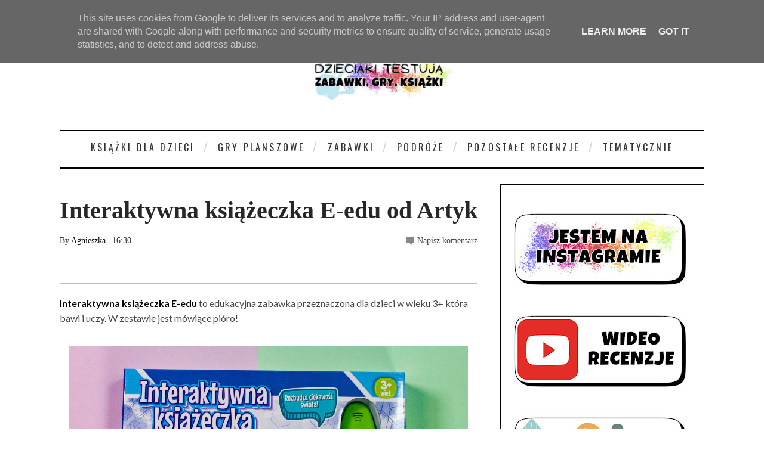

--- FILE ---
content_type: text/html; charset=UTF-8
request_url: https://www.dzieciaki-testuja.pl/2023/11/interaktywna-ksiazeczka-e-edu-od-artyk.html
body_size: 53246
content:
<!DOCTYPE html>
<html dir='ltr' xmlns='http://www.w3.org/1999/xhtml' xmlns:b='http://www.google.com/2005/gml/b' xmlns:data='http://www.google.com/2005/gml/data' xmlns:expr='http://www.google.com/2005/gml/expr'>
<head>
<link href='https://www.blogger.com/static/v1/widgets/2944754296-widget_css_bundle.css' rel='stylesheet' type='text/css'/>
<!-- Google tag (gtag.js) -->
<script async='async' src='https://www.googletagmanager.com/gtag/js?id=G-LDS5JENJMC'></script>
<script>
  window.dataLayer = window.dataLayer || [];
  function gtag(){dataLayer.push(arguments);}
  gtag('js', new Date());

  gtag('config', 'G-LDS5JENJMC');
</script>
<meta content='width=device-width, initial-scale=1, maximum-scale=1' name='viewport'/>
<title>
Interaktywna książeczka E-edu od Artyk - Recenzje zabawek, gier i książek
</title>
<!-- Description and Keywords (start) -->
<meta content='YOUR KEYWORDS HERE' name='keywords'/>
<!-- Description and Keywords (end) -->
<meta content='Interaktywna książeczka E-edu od Artyk' property='og:title'/>
<meta content='https://www.dzieciaki-testuja.pl/2023/11/interaktywna-ksiazeczka-e-edu-od-artyk.html' property='og:url'/>
<meta content='article' property='og:type'/>
<meta content='https://blogger.googleusercontent.com/img/b/R29vZ2xl/AVvXsEg6joUJYvDXWepoVBNBN4OtOrhWj0blmoFJKDw-PlbI7Z9_K0bkTvnB28pnOks5W2kazjQCQaiUYOA6XkiLauEf5nRBgkuT1pG9g6fTvKuKpwGjubj41o5K0fNdS_m2XhBWk2T2r_MirQJ2O0m84NyoTsJH46ZqA4-kL1-8dfeJp_mzOdvxyuR243PdT8U/s16000/Gada%20DT%201.jpg' property='og:image'/>
<meta content='Recenzje zabawek, gier i książek' property='og:site_name'/>
<meta content='https://www.dzieciaki-testuja.pl/' name='twitter:domain'/>
<meta content='Interaktywna książeczka E-edu od Artyk' name='twitter:title'/>
<meta content='summary_large_image' name='twitter:card'/>
<meta content='https://blogger.googleusercontent.com/img/b/R29vZ2xl/AVvXsEg6joUJYvDXWepoVBNBN4OtOrhWj0blmoFJKDw-PlbI7Z9_K0bkTvnB28pnOks5W2kazjQCQaiUYOA6XkiLauEf5nRBgkuT1pG9g6fTvKuKpwGjubj41o5K0fNdS_m2XhBWk2T2r_MirQJ2O0m84NyoTsJH46ZqA4-kL1-8dfeJp_mzOdvxyuR243PdT8U/s16000/Gada%20DT%201.jpg' name='twitter:image'/>
<meta content='Interaktywna książeczka E-edu od Artyk' name='twitter:title'/>
<!-- Social Media meta tag need customer customization -->
<meta content='Facebook App ID here' property='fb:app_id'/>
<meta content='Facebook Admin ID here' property='fb:admins'/>
<meta content='@username' name='twitter:site'/>
<meta content='@username' name='twitter:creator'/>
<meta content='text/html; charset=UTF-8' http-equiv='Content-Type'/>
<meta content='blogger' name='generator'/>
<link href='https://www.dzieciaki-testuja.pl/favicon.ico' rel='icon' type='image/x-icon'/>
<link href='https://www.dzieciaki-testuja.pl/2023/11/interaktywna-ksiazeczka-e-edu-od-artyk.html' rel='canonical'/>
<link rel="alternate" type="application/atom+xml" title="Recenzje zabawek, gier i książek - Atom" href="https://www.dzieciaki-testuja.pl/feeds/posts/default" />
<link rel="alternate" type="application/rss+xml" title="Recenzje zabawek, gier i książek - RSS" href="https://www.dzieciaki-testuja.pl/feeds/posts/default?alt=rss" />
<link rel="service.post" type="application/atom+xml" title="Recenzje zabawek, gier i książek - Atom" href="https://www.blogger.com/feeds/2261712054665149065/posts/default" />

<link rel="alternate" type="application/atom+xml" title="Recenzje zabawek, gier i książek - Atom" href="https://www.dzieciaki-testuja.pl/feeds/1819341242750143006/comments/default" />
<!--Can't find substitution for tag [blog.ieCssRetrofitLinks]-->
<link href='https://blogger.googleusercontent.com/img/b/R29vZ2xl/AVvXsEg6joUJYvDXWepoVBNBN4OtOrhWj0blmoFJKDw-PlbI7Z9_K0bkTvnB28pnOks5W2kazjQCQaiUYOA6XkiLauEf5nRBgkuT1pG9g6fTvKuKpwGjubj41o5K0fNdS_m2XhBWk2T2r_MirQJ2O0m84NyoTsJH46ZqA4-kL1-8dfeJp_mzOdvxyuR243PdT8U/s16000/Gada%20DT%201.jpg' rel='image_src'/>
<meta content='https://www.dzieciaki-testuja.pl/2023/11/interaktywna-ksiazeczka-e-edu-od-artyk.html' property='og:url'/>
<meta content='Interaktywna książeczka E-edu od Artyk' property='og:title'/>
<meta content='' property='og:description'/>
<meta content='https://blogger.googleusercontent.com/img/b/R29vZ2xl/AVvXsEg6joUJYvDXWepoVBNBN4OtOrhWj0blmoFJKDw-PlbI7Z9_K0bkTvnB28pnOks5W2kazjQCQaiUYOA6XkiLauEf5nRBgkuT1pG9g6fTvKuKpwGjubj41o5K0fNdS_m2XhBWk2T2r_MirQJ2O0m84NyoTsJH46ZqA4-kL1-8dfeJp_mzOdvxyuR243PdT8U/w1200-h630-p-k-no-nu/Gada%20DT%201.jpg' property='og:image'/>
<link href="//fonts.googleapis.com/css?subset=latin,latin-ext,cyrillic,cyrillic-ext&amp;family=Lato:300,300italic,400,400italic,700,700italic,900,900italic%7COswald:300,300italic,400,400italic,700,700italic,900,900italic+rel%3D&#39;stylesheet&#39;+type%3D&#39;text/css&amp;ver=4.0.1" id="google-fonts-css" media="all" rel="stylesheet" type="text/css">
<link href='//maxcdn.bootstrapcdn.com/font-awesome/4.4.0/css/font-awesome.min.css' rel='stylesheet' type='text/css'/>
<style type='text/css'>
/*
 * jQuery FlexSlider v2.2.0
 * http://www.woothemes.com/flexslider/
 *
 * Copyright 2012 WooThemes
 * Free to use under the GPLv2 license.
 * http://www.gnu.org/licenses/gpl-2.0.html
 *
 * Contributing author: Tyler Smith (@mbmufffin)
 */


/* Browser Resets
*********************************/
.flex-container a:active,
.flexslider a:active,
.flex-container a:focus,
.flexslider a:focus  {outline: none;}
.slides,
.flex-control-nav,
.flex-direction-nav {margin: 0; padding: 0; list-style: none;}

/* Icon Fonts
*********************************/
/* Font-face Icons */
@font-face {
	font-family: 'flexslider-icon';
	src:url('fonts/flexslider-icon.eot');
	src:url('fonts/flexslider-icon.eot?#iefix') format('embedded-opentype'),
		url('fonts/flexslider-icon.woff') format('woff'),
		url('fonts/flexslider-icon.ttf') format('truetype'),
		url('fonts/flexslider-icon.svg#flexslider-icon') format('svg');
	font-weight: normal;
	font-style: normal;
}

/* FlexSlider Necessary Styles
*********************************/
.flexslider {margin: 0; padding: 0;}
.flexslider .slides > li {display: none; -webkit-backface-visibility: hidden;} /* Hide the slides before the JS is loaded. Avoids image jumping */
.flexslider .slides img {width: 100%; display: block;}
.flex-pauseplay span {text-transform: capitalize;}

/* Clearfix for the .slides element */
.slides:after {content: "\0020"; display: block; clear: both; visibility: hidden; line-height: 0; height: 0;}
html[xmlns] .slides {display: block;}
* html .slides {height: 1%;}

/* No JavaScript Fallback */
/* If you are not using another script, such as Modernizr, make sure you
 * include js that eliminates this class on page load */
.no-js .slides > li:first-child {display: block;}

/* FlexSlider Default Theme
*********************************/
.flexslider { margin: 0 0 40px 0; position: relative; zoom: 1; }
.flex-viewport { max-height: 2000px; -webkit-transition: all 1s ease; -moz-transition: all 1s ease; -o-transition: all 1s ease; transition: all 1s ease; }
.loading .flex-viewport { max-height: 300px; }
.flexslider .slides { zoom: 1; }
.carousel li { margin-right: 5px; }

/* Direction Nav */
.flex-direction-nav {*height: 0;}
.flex-direction-nav a {width: 33px; height: 41px; margin: -20px 0 0; display: block; background: url(https://blogger.googleusercontent.com/img/b/R29vZ2xl/AVvXsEh9OdeE8Yiyg2M18jKrIwL9jvc8kEzcbOboYhWXSUhshEPaKjJGvrZse_rvwfufrWNlOTvsG-bJ7-JNn-jmkRNWwAMUAV16lRGLRahZguMUCI1vAdgZrDJHMshc0d2QHbK3kYhdsJULkyo/s1600/slider-nav.png) no-repeat 0 0; position: absolute; top: 50%; z-index: 10; cursor: pointer; text-indent: -9999px; opacity: 1; -webkit-transition: all .3s ease;}
.flex-direction-nav .flex-next {background-position: 100% 0; right: 15px; }
.flex-direction-nav .flex-prev {left: 15px;}
.flexslider:hover .flex-next {opacity: 1; right: 15px;}
.flexslider:hover .flex-prev {opacity: 1; left: 15px;}
.flexslider:hover .flex-next:hover, .flexslider:hover .flex-prev:hover {opacity: 1;}
.flex-direction-nav .flex-disabled {opacity: .3!important; filter:alpha(opacity=30); cursor: default;}

/* Pause/Play */
.flex-pauseplay a { display: block; width: 20px; height: 20px; position: absolute; bottom: 5px; left: 10px; opacity: 0.8; z-index: 10; overflow: hidden; cursor: pointer; color: #000; }
.flex-pauseplay a:before  { font-family: "flexslider-icon"; font-size: 20px; display: inline-block; content: '\f004'; }
.flex-pauseplay a:hover  { opacity: 1; }
.flex-pauseplay a.flex-play:before { content: '\f003'; }

/* Control Nav */
.flex-control-nav {width: 100%; position: absolute; bottom: -40px; text-align: center;}
.flex-control-nav li {margin: 0 6px; display: inline-block; zoom: 1; *display: inline;}
.flex-control-paging li a {width: 11px; height: 11px; display: block; background: #666; background: rgba(0,0,0,0.5); cursor: pointer; text-indent: -9999px; -webkit-border-radius: 20px; -moz-border-radius: 20px; -o-border-radius: 20px; border-radius: 20px; -webkit-box-shadow: inset 0 0 3px rgba(0,0,0,0.3); -moz-box-shadow: inset 0 0 3px rgba(0,0,0,0.3); -o-box-shadow: inset 0 0 3px rgba(0,0,0,0.3); box-shadow: inset 0 0 3px rgba(0,0,0,0.3); }
.flex-control-paging li a:hover { background: #333; background: rgba(0,0,0,0.7); }
.flex-control-paging li a.flex-active { background: #000; background: rgba(0,0,0,0.9); cursor: default; }

.flex-control-thumbs {margin: 5px 0 0; position: static; overflow: hidden;}
.flex-control-thumbs li {width: 25%; float: left; margin: 0;}
.flex-control-thumbs img {width: 100%; display: block; opacity: .7; cursor: pointer;}
.flex-control-thumbs img:hover {opacity: 1;}
.flex-control-thumbs .flex-active {opacity: 1; cursor: default;}

@media screen and (max-width: 860px) {
  .flex-direction-nav .flex-prev { opacity: 1; left: 10px;}
  .flex-direction-nav .flex-next { opacity: 1; right: 10px;}
}
    </style>
<style id='page-skin-1' type='text/css'><!--
/*
-----------------------------------------------
Blogger Template Style
Name:        Sinensis
Author :     http://www.soratemplates.com
License:     Free Version
----------------------------------------------- */
html,body,div,span,applet,object,iframe,h1,h2,h3,h4,h5,h6,p,blockquote,pre,a,abbr,acronym,address,big,cite,code,del,dfn,em,img,ins,kbd,q,s,samp,small,strike,strong,sub,sup,tt,var,b,u,i,center,dl,dt,dd,ol,ul,li,fieldset,form,label,legend,table,caption,tbody,tfoot,thead,tr,th,td,article,aside,canvas,details,embed,figure,figcaption,footer,header,hgroup,menu,nav,output,ruby,section,summary,time,mark,audio,video{margin:0;padding:0;border:0;font-size:100%;font:inherit;vertical-align:baseline;}
/* HTML5 display-role reset for older browsers */
article,aside,details,figcaption,figure,footer,header,hgroup,menu,nav,section{display:block;}body{line-height:1;display:block;}*{margin:0;padding:0;}html{display:block;}ol,ul{list-style:none;}blockquote,q{quotes:none;}blockquote:before,blockquote:after,q:before,q:after{content:&#39;&#39;;content:none;}table{border-collapse:collapse;border-spacing:0;}
body#layout .header-inner-wrap{width:100%;max-width:100%!important}
body#layout li{display:none}
div#featured-posts-section {
display: none;
}
body#layout{float: left;width: 100%;}
body#layout .header-wrapper {
margin-top: 65px;
}
body#layout div#category-one {
width: 48%;
float: left;
}
body#layout div#category-two {
width: 48%;
float: right;
}
body#layout div#content {
width: 475px;
}
body#layout .footer-widget-wrapper {
width: 98%;
}
body { line-height:1; }
ol,ul { list-style:none; }
blockquote, q { quotes:none; }
blockquote:before, blockquote:after, q:before,q:after { content:none; }
table { border-collapse:collapse; border-spacing:0; }
b, strong {
font-weight: bold;
}
i{font-style:italic}
.clearfix:after { content: "."; display: block; height: 0; clear: both; visibility: hidden; } .clearfix { display: inline-block; } /* Hide from IE Mac \*/ .clearfix { display: block; } /* End hide from IE Mac */ .none { display: none; } /* End Clearfix */
::selection {  background: #2EB0EC;  color: #fff;  }
::-moz-selection {  background: #333;  color: #fff;  }
img{	border: none;max-width:100%;height:inherit}
ol, ul { padding: 10px 0 20px;  margin: 0 0 0 35px;  text-align: left;  }
ol li { list-style-type: decimal;  padding:0 0 5px;  }
ul li { list-style-type: square;  }
ul ul, ol ol { padding: 0; }
h1, h2, h3,
h4, h5, h6 { color: #272727; font-weight: normal; }
h1{font-size:32px;line-height:38px}
h2{font-size:22px;line-height:32px}
h3{font-size:18px;line-height:28px}
h4{font-size:15px;line-height:26px}
h5{font-size:12px;line-height:20px}
h6{font-size:10px;line-height:20px}
.post-body h1{margin:40px 0 20px}
.post-body h2{margin: 20px 0 6px;}
.post-body h3,.post-body h4,.post-body h5,.post-body h6{margin:15px 0}
.post-body h3{margin:30px 0 10px}
.post-body h4{margin:25px 0 8px}
.post-body h1:first-child,.post-body h2:first-child,.post-body h3:first-child,.post-body h4:first-child,.post-body h5:first-child,.post-body h6:first-child{margin-top:0}
a{color:#000;text-decoration:none}
a:hover{color:#ff0071;}
img{vertical-align:bottom}
a.quickedit img {width: 18px!important; height: 18px!important; padding: 0!important; border: 0!important;margin: 0!important;}
a.quickedit, span.item-control {background: transparent!important; border: 0 !important;padding: 0!important;margin: 0!important;}
body{background:#fff;
color:#444;height:100%;font-size:16px;font-family:georgia,helvetica, sans-serif;line-height:1.5em;overflow-x:hidden;margin:0;padding:0}
.clr{clear:both;float:none}
.body-wrap {
float: left;
width: 100%;
font-family: 'Lato', Arial, Verdana, 'Helvetica Neue', Helvetica, sans-serif;
}
.outer-wrapper {
margin: auto 0;
padding: 0;
width: 100%;
background: #fff;
}
.main-wrapper {
background: #fff;
float: left;
width: 720px;
position: relative;
}
.single-wrapper{background:#FFF;margin-bottom:20px;border-top:1px solid #E9E9E9;-webkit-box-shadow:0 2px 3px rgba(0,0,0,0.1);-moz-box-shadow:0 2px 3px rgba(0,0,0,.1);box-shadow:0 2px 3px rgba(0,0,0,0.1)}
.header-wrapper {
display: inline-block;
background: #FFF;
float: left;
width: 100%;
min-height: 55px;
z-index: 999;
margin: 0;
padding: 0;
border-top: 1px solid #000;
border-bottom: 3px solid #000;
}
div.header-wrapper:hover {
opacity: 1!important;
-webkit-transition: all .25s ease-in;
-o-transition: all .25s ease-in;
-moz-transition: all .25s ease-in;
transition: all .25s ease-in;
}
div.header-wrapper > div.wrap-ct {
padding: 0 5px;
box-sizing: border-box;
}
.container{width:100%}
.container:after{content:"\0020";display:block;height:0;clear:both;visibility:hidden}
#main{float:left;width:100%;padding:25px 0 20px}
.wrap-ct {
width: 100%;
max-width: 1080px;
position: relative;
margin: 0 auto;
}
#leaderboard-wrapper h2, div#leaderboard-wrapper1 h2 {
display: none;
}
#leaderboard-wrapper1,#leaderboard-wrapper {
margin: 0 auto 25px;
text-align: center;
}
#content {
background: #fff;
float: left;
padding:10px 20px 20px 0;
position: relative;
width: auto;
}
.header-wrapper:hover .wrapper.clearfix {
opacity: 1;
transition: .4s ease;
}
.wrapper.clearfix {
width: 100%;
max-width: 100%;
position: fixed;
margin: 0 auto;
opacity: .8;
z-index: 1;
background: white;
-moz-box-shadow: 0 0 20px -10px #333;
-ms-box-shadow: 0 0 20px -10px #333;
-o-box-shadow: 0 0 20px -10px #333;
-webkit-box-shadow: 0 0 20px -10px #333;
box-shadow: 0 0 20px -10px #333;
transition:.4s ease
}
.header-inner-wrap{
max-width: 250px;
display: inline-block;
margin-right: 10px;
text-align: center;
float: center;
}
#header h1 {
position: relative;
text-transform: uppercase;
line-height: normal;
margin: 0;
font-weight: bold;
padding: 0px;
font-family: oswald;
letter-spacing: 1px;
font-size: 28px;
}
#header h1 a, #header h1 a:hover {
color: #040404;
text-decoration:none;
}
#header-inner > div.descriptionwrapper{display:none}
#header img{border: 0 none;
background: none;
height: auto;
margin: 30px auto;
text-align: center;
float: center;}
.header-right{float:right}
.header-right .widget-content{margin-top:40px}
/*----- main menu -----*/
#navigation {
text-align: center;
}
#menu-main {
padding: 0;
margin: 0;
display: inline-block;
text-align: center;
width: auto;
}
#menu-main li {
list-style: none;
position: relative;
margin: 0;
padding: 16px 0;
height: 100%;
float: left;
text-transform:uppercase;
font-size: 16px;
font-family: 'Oswald', Arial, Verdana, 'Helvetica Neue', Helvetica, sans-serif;
font-weight: 400;
letter-spacing: 0.2em;
text-transform: uppercase;
}
ul#menu-main li:after {
content: "/";
color: #d6d6d6;
font: normal 24px/24px Arial;
display: block;
float: left;
}
#menu-main li a{
color: #333;
padding: 21px 14px;
text-decoration:none}
#menu-main li ul li,#menu-main li ul li a{width:100%}
#menu-main li:hover ul li a, #menu-main li:hover ul li:hover ul li a {
background: transparent;
color: #333;
}
#menu-main ul.sub-menu li {
padding: 5px 0;
}
#menu-main > li > ul > li > ul, #menu-main > li > ul {
display: none;
}
#menu-main li ul.sub-menu {
width: 200px;
position: absolute;
top: 100%;
left: 0;
padding: 0;
margin: 0;
z-index: 1;
background: #fff;
-moz-box-shadow: 0 0 20px -10px #000;
-ms-box-shadow: 0 0 20px -10px #000;
-o-box-shadow: 0 0 20px -10px #000;
-webkit-box-shadow: 0 0 20px -10px #000;
box-shadow: 0 4px 20px -10px #000;
}
#menu-main li ul.sub-menu li:hover > ul {
left: 200px;
top:0px;
}
#menu-main > li:hover > ul,#menu-main > li > ul > li:hover > ul {
display: block;
}
#menu-main > li > ul.sub-menu > li a {
padding: 8px 7px;
text-transform:uppercase;
font-size: 16px;
font-family: 'Oswald', Arial, Verdana, 'Helvetica Neue', Helvetica, sans-serif;
font-weight: 400;
letter-spacing: 0.2em;
text-transform: uppercase;
}
ul#menu-main li:first-child:after {
display: none;
}
#menu-main > li > ul.sub-menu li:after {
display: none;
}
#menu-main > li > ul.sub-menu li {
font-size: 10px;
border-top: 1px dotted rgba(0,0,0,0.2);
}
/* search button */
#search-button {
background:#C0C0C0;
float: right;
margin-left: 10px;
padding: 15px;
position: relative;
width: 14px;
}
#search-button img {
float: left;
}
#search-bar {
background: #fff;
-moz-border-bottom-left-radius: 10px;
-ms-border-bottom-left-radius: 10px;
-o-border-bottom-left-radius: 10px;
-webkit-border-bottom-left-radius: 10px;
border-bottom-left-radius: 10px;
-moz-border-bottom-right-radius: 10px;
-ms-border-bottom-right-radius: 10px;
-o-border-bottom-right-radius: 10px;
-webkit-border-bottom-right-radius: 10px;
border-bottom-right-radius: 10px;
-moz-box-shadow: 0 0 20px -10px #000;
-ms-box-shadow: 0 0 20px -10px #000;
-o-box-shadow: 0 0 20px -10px #000;
-webkit-box-shadow: 0 0 20px -13px #000;
box-shadow: 0 4px 20px -11px #000;
cursor: default;
display: none;
position: absolute;
top: 53px;
right: 0;
width: 320px;
z-index:1
}
#search-form {
float: left;
margin: 10px;
}
#search-form input {
background: #f5f5f5;
border: 0;
-moz-box-shadow: 0 2px 10px -2px #000 inset;
-ms-box-shadow: 0 2px 10px -2px #000 inset;
-o-box-shadow: 0 2px 10px -2px #000 inset;
-webkit-box-shadow: 0 2px 10px -2px #000 inset;
box-shadow: 2px 2px 6px 0 #ddd inset;
color: #bbb;
float: left;
font: 400 12px/12px 'Open Sans', sans-serif;
margin: 0;
padding: 10px;
width: 280px;
height: 12px;
}
#search-form #searchsubmit {
border: none;
float: left;
}
#search-form input {
background: #f5f5f5;
-moz-box-shadow: 0 2px 10px -2px #000 inset;
-ms-box-shadow: 0 2px 10px -2px #000 inset;
-o-box-shadow: 0 2px 10px -2px #000 inset;
-webkit-box-shadow: 0 2px 10px -2px #000 inset;
box-shadow: 2px 2px 6px 0 #ddd inset;
color: #bbb;
float: left;
font: 400 12px/12px 'Open Sans', sans-serif;
margin: 0;
padding: 10px;
width: 280px;
height: 12px;
outline:0
}
/* latest news */
h3.home-widget-header {
float: left;
font-size: 40px;
font-weight: 400;
line-height: 120%;
letter-spacing: 10px;
margin: 0px 0 25px;
text-align: center;
text-transform: uppercase;
width: 99%;
font-family:oswald
}
.post-body .separator{position:relative;margin:10px 0}
.ft-ctbox h1.post-title {
text-decoration: none;
text-align: left;
position: relative;
font-family: playfair display;
margin: 10px 0 10px;
padding: 0 0 5px;
float: left;
font-size: 40px;
font-weight: 700;
line-height: 120%;
width: 100%;
}
.body-post h2.post-title {
font-size: 18px;
line-height: 24px;
margin-top: 25px;
letter-spacing: 0.2em;
text-transform: uppercase;
font-family: 'Oswald', Arial, Verdana, 'Helvetica Neue', Helvetica, sans-serif;
font-weight: 400;
}
.post-title a:hover{}
.entry-image{margin:0 0 10px}
.entry-image img {
max-width: 100%;
min-height: 376px;
max-height: 430px;
width: 100%;
}
.entry-container {
margin: 10px 0px 0;
background: #fff;
margin-top: -2px;
float: right;
width: 49%;
display: inline-block;
}
.post-data:hover .entry-container {
color: #272727;
}
.body-post:hover h2.post-title {
transition:.2s ease;
-webkit-transition:.2s ease;
-moz-transition:.2s ease;
-o-transition:.2s ease
}
.post {
float: left;
width: 100%;
position: relative;
padding: 30px 0 0px;
border-top: 1px solid #ccc;
}
.ft-ctbox .post{
margin:0 0 10px;
padding:0 0 5px;
max-height:100%}
.post-body.entry-content{
border-bottom:0;
font-size:16px;
font-weight:400;
line-height:1.6em;
word-wrap:break-word;
position:relative;
margin:0;
padding:0;
background:white;
}
.body-post{font-size:16px;font-weight:400;margin:0;padding:0;position:relative;}
.post-data .post-info {
color: #8c919b;
float: left;
font: 500 14px/14px 'Raleway', sans-serif;
margin-bottom: 5px;
width: 100%;
}
.post-data p {
color: #444;
float: left;
margin-top: 5px;
width: 100%;
color: #444;
font-family: 'Lato', Arial, Verdana, 'Helvetica Neue', Helvetica, sans-serif;
-webkit-font-smoothing: antialiased;
line-height: 1.5;
}
.post-header {
clear: both;
color: #333;
font-family: raleway;
font-size: 14px;
margin: 10px 0 15px;
}
.post-header a {
color: #040404;
}
.post-header a:hover{}
div.post-tags {
float: left;
font: 400 12px/12px 'Oswald', sans-serif;
margin: 20px 0 0px;
width: 100%;
}
div.post-tags > span, div.post-tags > a {
color: #fff;
display: inline-block;
float: left;
margin: 0 1px 1px;
padding: 5px 7px;
text-transform: uppercase;
background: #aaa;
text-decoration:none;
}
div.post-tags > span{
background: #121212!important;
}
div.post-tags > a:hover {background: #040404;color:white}
div.share-it {
margin-bottom: 20px;
border-top: 1px solid #BCBCBC;
border-bottom: 1px solid #BCBCBC;
padding: 5px 0;
width: 100%;
height: 33px;
}
div.share-it > div > a {
height: 20px;
display: inline;
float: left;
padding: 6px 5px !important;
}
span.comments-number {
background: url(https://blogger.googleusercontent.com/img/b/R29vZ2xl/AVvXsEhtlUmxfD-T82EHdB3x85vxlJ8zuD2BnfqT8AD_81XB2OEXgnmB1tiAddtCFglH64BsPMB5vXVI26IAevgXXiddfayaW1iToZ-ZcKMw9NWYvhcJPrKv0QWglL2schskWknGYg3Z-YUsR0Wl/s1600/comment-bubble.png) no-repeat left;
float: right;
padding-left: 19px;
}
span.comments-number > a {
color: #444!important;
}
#comments{overflow:hidden;background:#FFFFFF;border-radius:4px;border-bottom:2px solid #DDDDDD;padding:25px}
#comments h4{display:inline;padding:10px;line-height:40px}
#comments h4,.comments .comment-header,.comments .comment-thread.inline-thread .comment{position:relative}
#comments h4,.comments .continue a{background: #040404}
#comments h4,.comments .user a,.comments .continue a{font-size:16px}
#comments h4,.comments .continue a{font-weight:normal;color:#fff}
#comments h4:after{content:"";position:absolute;bottom:-10px;left:10px;border-top:10px solid #040404;border-right:20px solid transparent;width:0;height:0;line-height:0}
#comments .avatar-image-container img{border:0}
.comment-thread{color:#111}
.comment-thread a{color:#777}
.comment-thread ol{margin:0 0 20px}
.comment-thread .comment-content a,.comments .user a,.comments .comment-thread.inline-thread .user a{color:#040404}
.comments .avatar-image-container,.comments .avatar-image-container img{width:48px;max-width:48px;height:48px;max-height:48px}
.comments .comment-block,.comments .comments-content .comment-replies,.comments .comment-replybox-single{margin-left:60px}
.comments .comment-block,.comments .comment-thread.inline-thread .comment{border:1px solid #ddd;background:#f9f9f9;padding:10px}
.comments .comments-content .comment{margin:15px 0 0;padding:0;width:100%;line-height:1em}
.comments .comments-content .icon.blog-author{position:absolute;top:-12px;right:-12px;margin:0;background-image: url(https://blogger.googleusercontent.com/img/b/R29vZ2xl/AVvXsEi466Be9vYP7E1aYiF_XYA8DZB4GC4ayn6T7vMfVAroRwwRjM6rjH5hecJN7moS6k9G67u02PcSbEUblL6hUouqbIVOlYDSjAhetgTEzwaiyv4A5kT0AOGGiETuaEGFxNHbKPu0LSvFZOIt/s36/author.png);width:36px;height:36px}
.comments .comments-content .inline-thread{padding:0 0 0 20px}
.comments .comments-content .comment-replies{margin-top:0}
.comments .comment-content{padding:5px 0;line-height:1.4em}
.comments .comment-thread.inline-thread{border-left:1px solid #ddd;background:transparent}
.comments .comment-thread.inline-thread .comment{width:auto}
.comments .comment-thread.inline-thread .comment:after{content:"";position:absolute;top:10px;left:-20px;border-top:1px solid #ddd;width:10px;height:0px}
.comments .comment-thread.inline-thread .comment .comment-block{border:0;background:transparent;padding:0}
.comments .comment-thread.inline-thread .comment-block{margin-left:48px}
.comments .comment-thread.inline-thread .user a{font-size:13px}
.comments .comment-thread.inline-thread .avatar-image-container,.comments .comment-thread.inline-thread .avatar-image-container img{width:36px;max-width:36px;height:36px;max-height:36px}
.comments .continue{border-top:0;width:100%}
.comments .continue a{padding:10px 0;text-align:center}
.comment .continue{display:none}
#comment-editor{width:103%!important}
.comment-form{width:100%;max-width:100%}
.comments .comments-content .loadmore,.comments .comments-content {margin:0}
div.label-name > span:nth-child(n+2){display: none;}
.label-name {
font-family: raleway;
font-size: 12px;
text-transform: uppercase;
background: white;
text-align: center;
margin-bottom: -14px;
padding: 1px 4px;
width: 47%;
}
.label-name a,.label-name a:hover {
text-decoration: none;
background: #040404;
padding: 2px 5px;
color:#fff;
}
div.label-name > span {
padding: 5px 3px;
background: white;
position: relative;
}
.separator a {
max-width: 100%;
vertical-align: top;
position: relative;
padding: 0 0 10px!important;
float: left;
}
#content-social {
float: left;
text-align: center;
width: 100%;
}
#content-social ul {
display: inline-block;
}
#content-social ul li {
display: inline;
float: left;
overflow: hidden;
padding: 0 5px;
}
.fb-but,
.twitter-but,
.pinterest-but,
.instagram-but,
.google-but,
.youtube-but,
.linkedin-but,
.rss-but {
float: left;
width: 25px;
height: 25px;
}
.fb-but {
background: url(https://blogger.googleusercontent.com/img/b/R29vZ2xl/AVvXsEhe1vfXf6i8zBVhJGYYhnDaL0E2hOhFc6FTBTzRDuLC6EuJcVcGePWfyHiVkm1md3Ve4G0K1DAq3qyLJn16P8NxsAXChl2yGsIS7MumEw9VKNlH8bVVkdQePWPk_BkIL4R0VxzSnW3MswKs/s1600/social-sprite.png) 0 0;
}
.fb-but:hover {
background: url(https://blogger.googleusercontent.com/img/b/R29vZ2xl/AVvXsEhe1vfXf6i8zBVhJGYYhnDaL0E2hOhFc6FTBTzRDuLC6EuJcVcGePWfyHiVkm1md3Ve4G0K1DAq3qyLJn16P8NxsAXChl2yGsIS7MumEw9VKNlH8bVVkdQePWPk_BkIL4R0VxzSnW3MswKs/s1600/social-sprite.png) 0 -25px;
}
.twitter-but {
background: url(https://blogger.googleusercontent.com/img/b/R29vZ2xl/AVvXsEhe1vfXf6i8zBVhJGYYhnDaL0E2hOhFc6FTBTzRDuLC6EuJcVcGePWfyHiVkm1md3Ve4G0K1DAq3qyLJn16P8NxsAXChl2yGsIS7MumEw9VKNlH8bVVkdQePWPk_BkIL4R0VxzSnW3MswKs/s1600/social-sprite.png) -25px 0;
}
.twitter-but:hover {
background: url(https://blogger.googleusercontent.com/img/b/R29vZ2xl/AVvXsEhe1vfXf6i8zBVhJGYYhnDaL0E2hOhFc6FTBTzRDuLC6EuJcVcGePWfyHiVkm1md3Ve4G0K1DAq3qyLJn16P8NxsAXChl2yGsIS7MumEw9VKNlH8bVVkdQePWPk_BkIL4R0VxzSnW3MswKs/s1600/social-sprite.png) -25px -25px;
}
.pinterest-but {
background: url(https://blogger.googleusercontent.com/img/b/R29vZ2xl/AVvXsEhe1vfXf6i8zBVhJGYYhnDaL0E2hOhFc6FTBTzRDuLC6EuJcVcGePWfyHiVkm1md3Ve4G0K1DAq3qyLJn16P8NxsAXChl2yGsIS7MumEw9VKNlH8bVVkdQePWPk_BkIL4R0VxzSnW3MswKs/s1600/social-sprite.png) -50px 0;
}
.pinterest-but:hover {
background: url(https://blogger.googleusercontent.com/img/b/R29vZ2xl/AVvXsEhe1vfXf6i8zBVhJGYYhnDaL0E2hOhFc6FTBTzRDuLC6EuJcVcGePWfyHiVkm1md3Ve4G0K1DAq3qyLJn16P8NxsAXChl2yGsIS7MumEw9VKNlH8bVVkdQePWPk_BkIL4R0VxzSnW3MswKs/s1600/social-sprite.png) -50px -25px;
}
.google-but {
background: url(https://blogger.googleusercontent.com/img/b/R29vZ2xl/AVvXsEhe1vfXf6i8zBVhJGYYhnDaL0E2hOhFc6FTBTzRDuLC6EuJcVcGePWfyHiVkm1md3Ve4G0K1DAq3qyLJn16P8NxsAXChl2yGsIS7MumEw9VKNlH8bVVkdQePWPk_BkIL4R0VxzSnW3MswKs/s1600/social-sprite.png) -75px 0;
}
.google-but:hover {
background: url(https://blogger.googleusercontent.com/img/b/R29vZ2xl/AVvXsEhe1vfXf6i8zBVhJGYYhnDaL0E2hOhFc6FTBTzRDuLC6EuJcVcGePWfyHiVkm1md3Ve4G0K1DAq3qyLJn16P8NxsAXChl2yGsIS7MumEw9VKNlH8bVVkdQePWPk_BkIL4R0VxzSnW3MswKs/s1600/social-sprite.png) -75px -25px;
}
.instagram-but {
background: url(https://blogger.googleusercontent.com/img/b/R29vZ2xl/AVvXsEhe1vfXf6i8zBVhJGYYhnDaL0E2hOhFc6FTBTzRDuLC6EuJcVcGePWfyHiVkm1md3Ve4G0K1DAq3qyLJn16P8NxsAXChl2yGsIS7MumEw9VKNlH8bVVkdQePWPk_BkIL4R0VxzSnW3MswKs/s1600/social-sprite.png) -100px 0;
}
.instagram-but:hover {
background: url(https://blogger.googleusercontent.com/img/b/R29vZ2xl/AVvXsEhe1vfXf6i8zBVhJGYYhnDaL0E2hOhFc6FTBTzRDuLC6EuJcVcGePWfyHiVkm1md3Ve4G0K1DAq3qyLJn16P8NxsAXChl2yGsIS7MumEw9VKNlH8bVVkdQePWPk_BkIL4R0VxzSnW3MswKs/s1600/social-sprite.png) -100px -25px;
}
.youtube-but {
background: url(https://blogger.googleusercontent.com/img/b/R29vZ2xl/AVvXsEhe1vfXf6i8zBVhJGYYhnDaL0E2hOhFc6FTBTzRDuLC6EuJcVcGePWfyHiVkm1md3Ve4G0K1DAq3qyLJn16P8NxsAXChl2yGsIS7MumEw9VKNlH8bVVkdQePWPk_BkIL4R0VxzSnW3MswKs/s1600/social-sprite.png) -125px 0;
}
.youtube-but:hover {
background: url(https://blogger.googleusercontent.com/img/b/R29vZ2xl/AVvXsEhe1vfXf6i8zBVhJGYYhnDaL0E2hOhFc6FTBTzRDuLC6EuJcVcGePWfyHiVkm1md3Ve4G0K1DAq3qyLJn16P8NxsAXChl2yGsIS7MumEw9VKNlH8bVVkdQePWPk_BkIL4R0VxzSnW3MswKs/s1600/social-sprite.png) -125px -25px;
}
.linkedin-but {
background: url(https://blogger.googleusercontent.com/img/b/R29vZ2xl/AVvXsEhe1vfXf6i8zBVhJGYYhnDaL0E2hOhFc6FTBTzRDuLC6EuJcVcGePWfyHiVkm1md3Ve4G0K1DAq3qyLJn16P8NxsAXChl2yGsIS7MumEw9VKNlH8bVVkdQePWPk_BkIL4R0VxzSnW3MswKs/s1600/social-sprite.png) -150px 0;
}
.linkedin-but:hover {
background: url(https://blogger.googleusercontent.com/img/b/R29vZ2xl/AVvXsEhe1vfXf6i8zBVhJGYYhnDaL0E2hOhFc6FTBTzRDuLC6EuJcVcGePWfyHiVkm1md3Ve4G0K1DAq3qyLJn16P8NxsAXChl2yGsIS7MumEw9VKNlH8bVVkdQePWPk_BkIL4R0VxzSnW3MswKs/s1600/social-sprite.png) -150px -25px;
}
.rss-but {
background: url(https://blogger.googleusercontent.com/img/b/R29vZ2xl/AVvXsEhe1vfXf6i8zBVhJGYYhnDaL0E2hOhFc6FTBTzRDuLC6EuJcVcGePWfyHiVkm1md3Ve4G0K1DAq3qyLJn16P8NxsAXChl2yGsIS7MumEw9VKNlH8bVVkdQePWPk_BkIL4R0VxzSnW3MswKs/s1600/social-sprite.png) -175px 0;
}
.rss-but:hover {
background: url(https://blogger.googleusercontent.com/img/b/R29vZ2xl/AVvXsEhe1vfXf6i8zBVhJGYYhnDaL0E2hOhFc6FTBTzRDuLC6EuJcVcGePWfyHiVkm1md3Ve4G0K1DAq3qyLJn16P8NxsAXChl2yGsIS7MumEw9VKNlH8bVVkdQePWPk_BkIL4R0VxzSnW3MswKs/s1600/social-sprite.png) -175px -25px;
}
.author-profile{
margin:10px 0 0;
padding:0;
border-top: 1px solid #BCBCBC;
border-bottom: 1px solid #BCBCBC;
}
.author-profile .inner-content {
background: white;
margin: 10px 0;
padding: 5px;
}
.author-profile img{
border:1px solid #EFEFEF;
float:left;
margin-right:5px;
margin-top:5px;
border-radius:50%;
-webkit-border-radius:50%;
-moz-border-radius:50%}
.author-profile > div > a{color:#444}
.author-profile > div{font-size:14px;font-family:helvetica;margin:0}
p.description {
font-size: 13px;
margin: 0;
font-family: open sans,sans-serif;
}
p.description a{color:#333;font-family:raleway}
a.g-profile {
font-size: 18px;
font-family: raleway;
text-transform: uppercase;
margin: 15px 0 5px;
}
.auhtor-image img{
color:#FFF;
margin-right:2%;
padding:0}
div.author-profile > div > div > div {
display: none;
}
.showpageArea {
float: left;
margin-left: 10px;
}
.showpageNum a,.showpage a {
background: #000;
float: left;
color: #fff;
font-size: 14px;
text-decoration: none;
padding: 10px 15px;
}
.showpage a:hover,.showpageNum a:hover {
background: #040404;
}
.showpagePoint {
background: #eee;
float: left;
color: #000;
font-size: 18px;
font-weight: 700;
padding: 10px 15px;
}
.showpageNum a,.showpage a {
background: #fff;
float: left;
color: #000;
font-size: 18px;
text-decoration: none;
padding: 10px 15px;
}
.showpage a:hover,.showpageNum a:hover {
background: #eee;
}
.showpageOf {
display: none;
}
#blog-pager > span a h3 {
font-family: raleway;
font-size: 17px;
}
#blog-pager a:hover {
text-decoration: none;
}
#blog-pager a > h3:hover {
text-decoration: underline!important;
}
#blog-pager-older-link{display:inline;float:right;width:50%;text-align:right;padding:0}
#blog-pager-newer-link{display:inline;float:left;width:50%;text-align:left;padding:0}
#blog-pager{
clear:both;
font-size:16px;
line-height:normal;
margin:0;
padding:10px;
font-family: times new roman;
padding: 30px 0;
text-align: center;
border-top: 1px solid #000;
border-bottom: 1px solid #000;
}
blockquote{background:url(https://blogger.googleusercontent.com/img/b/R29vZ2xl/AVvXsEjChgrgNZLaahfRaMjY3WZqeqdSCxrSKJVsYmbF3hrfQ31qfhK0KszAEX_87re4DParK1Tb2LUBzy_GpBHmyfeNt1-d8-gJ4AdwmQOud145fPprixpP87uHjhoyOnB9SrsdQkW_E1Cp5sPb/s1600/quote.png) no-repeat 5.4% center;color:#888;font-style:italic;margin:10px 0 20px -3%;padding:1.5em 38px 10px 114px}
#searchform{margin:0 0 1em}
#searchform #s {
width: 90%;
border: 0;
outline: 0;
background: #040404;
padding: 7px 10px;
color: white;
font-family: raleway;
font-size: 16px;
letter-spacing: 2px;
}
.Label li a {
color: white;
font-family: verdana;
text-decoration:none
}
.sidebar-wrapper .Label li {
background: #747474;
list-style: none;
margin: 0 5px 5px 0px;
padding: 3px 7px;
float: left;
}
.sidebar-wrapper .Label li:hover {
background:#b1b1b1;
}
/* Custom CSS for Blogger Popular Post Widget */
.PopularPosts ul,
.PopularPosts li,
.PopularPosts li img,
.PopularPosts li a,
.PopularPosts li a img {
margin:0 0;
padding:0 0;
list-style:none;
border:none;
background:none;
outline:none;
}
.PopularPosts ul {
margin:.5em 0;
list-style:none;
color:black;
counter-reset:num;
}
.PopularPosts ul li img {
display:block;
margin:0 .5em 0 0;
width:80px;
height:80px;
float:left;
}
.PopularPosts ul li {
background-color:#fff;
margin:0 10% .4em 0 !important;
padding:.5em 1.5em .5em .5em !important;
counter-increment:num;
position:relative;
}
.PopularPosts ul li:before,
.PopularPosts ul li .item-title a, .PopularPosts ul li a {
font-weight:bold;
color:#3a3a3a !important;
text-decoration:none;
}
/* Set color and level */
.PopularPosts ul li {margin-right:1% !important}
.PopularPosts .item-thumbnail {
margin:0 0 0 0;
}
.PopularPosts .item-snippet {
font-size:11.5px;
color: #5C5C5C;
}
.PopularPosts img:hover, #sidebartab .widget-content img:hover {
-khtml-opacity: 0.4;
-moz-opacity: 0.4;
opacity: 0.4;
}
.sidebar-wrapper{float: right;
width: 300px;
background: #FFF;
margin: 0;
padding: 10px 20px;
border: 1px solid #000;}
.sidebar li{list-style:none;margin:0 0 10px;padding:0}
.sidebar .widget h2 {
position: relative;
font-size: 16px;
line-height: 1.5em;
text-transform: uppercase;
text-align: left;
font-weight: 400;
font-family: oswald;
margin: 0 0 20px;
text-align: center;
padding: 0;
color: #444;
letter-spacing:2px;
border-bottom: 1px solid #000;
padding-bottom: 10px;
}
.sidebar .widget{float:left;width:100%;margin:15px 0 0;padding:10px 0 0}
#footer {
background: #eee;
color: #8c919b;
float: left;
font: 500 12px/18px helvetica, arial, sans-serif;
position: relative;
width: 100%;
padding:0 0 15px;
}
.footer{float:left;width:33.33%}
.footer .widget h2 {
font-family: oswald,sans-serif;
color: #777;
float: left;
font-size: 18px;
font-weight: 400;
line-height: 100%;
margin-bottom: 15px;
text-transform: uppercase;
width: 100%;
}
.footer-widget-wrapper {
float: left;
padding: 20px 5px 20px;
max-width: 990px;
}
.footer-widget-wrapper > .footer:first-child > .widget {
border: 0;
}
.footer .widget {
clear: both;
font: 12px/18px helvetica, arial, sans-serif;
line-height: 26px;
margin: 0 0 20px 20px;
padding-left: 19px;
border-left: 1px solid #444;
}
.footer li{
text-transform:capitalize;
margin:0;
padding:0 0 5px;
list-style:none
}
.footer .Label li {
list-style: none;
float: left;
margin: 0 5px 5px 0;
background: #444;
padding: 0 10px;
font-family: oswald;
}
.footer .Label li:hover {
background: #1E1D1E;
}
.footer .Label li:hover a{color:#ddd}
.footer .Label li a {
font: 400 12px/12px 'Oswald', sans-serif;
color: #ddd;
text-transform: uppercase;
}
.footer .widget a:hover, .menu .menu-item a:hover {
color: #ff0071;
}
#copyright {
text-align: center;
width: 1080px;
font-size: 13px;
line-height: 45px;
color: #8c919b;
font-family: raleway;
padding: 10px 10px 0;
margin: 0 auto;
}
.footer-credits {
background: #D6D6D6;
padding: 20px 0 0;
}
#copyright a{font-weight:bold;color:#8c919b}
#menu-footer-menu {
padding: 0;
margin: 0 0 20px;
text-align: center;
border-bottom: 1px solid #444;
}
.menu .menu-item {
display: inline-block;
padding: 10px 30px 7px;
}
.menu .menu-item a {
color: #fff;
float: left;
font: 600 10px/10px 'Raleway', sans-serif;
text-transform: uppercase;
text-decoration:none
}
#header-inner,.sidebar ul{margin:0;padding:0}
.label-name a:nth-child(n+2),.status-msg-wrap,.item-snippet{display:none}
.comments ul,.comments li,.footer ul{list-style:none;margin:0;padding:0}
/*****************************************
Hiding Header Date and Feed Links
******************************************/
h2.date-header,#b-navbar,.Attribution,.Profile{display:none!important;}
.header-inner-wrap {z-index: 10;position: relative;}
.post-footer-line.post-footer-line-2 {padding: 2% 0;margin: 0% 0;}
.PopularPosts img{padding: 2px!important;}
.post-body .separator:first-child img,.post-body .separator:first-child a {
display: none;
}
a.wpex-widget-recent-posts-thumbnail {
display: block;
width: 70px;
float: left;
margin-right: 10px;
}
.info {
display: none;
}
#related_posts li {
margin-bottom: 25px;
list-style: none;
}
#related_posts > ul {
float: left;
margin: 0;
padding: 15px 0 0;
}
#related_posts > h4 {
font-size: 20px;
}
img.thumb {
float: left;
line-height: 0;
margin-right: 20px;
width: 335px;
}
#related-posts {
float:left;
width:auto;
margin-bottom:40px;
}
#related-posts a {
width:226px;
}
#related-posts h2{
padding: 4px 0;
font: normal normal 18px Oswald;
text-transform: uppercase;
font: normal bold 12px Arial, sans-serif;
text-align: left;
color: #fff;
margin-bottom: 5px;
}
#related-posts .related_img {
padding:0px;
width:100%;
height:150px;
}
#related-posts .related_img:hover{
opacity:.7;
filter:alpha(opacity=70);
-moz-opacity:.7;
-khtml-opacity:.7;
}
#related-posts h2{
float: left;
margin-bottom: 10px;
padding: 5px 0;
width: 100%;
margin-top: 15px;
}
div#related-posts span {
background: #fff;
float: left;
font-size: 20px;
font-weight: 400;
letter-spacing: 5px;
line-height: 100%;
padding: 10px 0;
text-align: center;
text-transform: uppercase;
width: 100%;
color:#111;
border-top: 1px solid #BCBCBC;
border-bottom: 1px solid #BCBCBC;
}
.container1 {
width: 1080px;
margin: 0 auto;
text-align: center;
float: center;
}
#copyl{float:left}
#copyr{float:right}
/*** FEATURED AREA STYLES ***/
/*********************************************************/
.featured-area {
margin-bottom:40px;
overflow:hidden;
height:400px;
}
.featured-area.tabs-wrapper img {
float:left;
margin-right:20px;
width:620px;
height:400px;
}
.featured-area ul.featured-tab {
overflow:hidden;
}
.featured-area ul.featured-tab li {
border-left:1px solid #e5e5e5;
padding-left:18px;
height:85px;
margin-bottom:20px;
}
.featured-area ul.featured-tab li:last-child {
margin-bottom:0;
}
.featured-area ul.featured-tab li.active {
border-left:1px solid #000;
}
.featured-area ul.featured-tab li:hover {
border-left:1px solid #000;
-o-transition:.5s;
-ms-transition:.5s;
-moz-transition:.5s;
-webkit-transition:.5s;
transition:.5s;
}
.featured-area ul.featured-tab li .featured-text {
}
.featured-area ul.featured-tab li .featured-text h3 a {
font-size:18px;
color:#000;
letter-spacing:1px;
margin-bottom:2px;
display:block;
}
.featured-area ul.featured-tab li .featured-text span.featured-meta {
font-size:10px;
font-family:"Playfair Display";
text-transform:uppercase;
letter-spacing:1px;
color:#999;
}
/** slider **/
.flexslider ul.slides li .overlay {
background:rgba(0,0,0,.2);
height:440px;
width:720px;
position:absolute;
bottom:0;
-o-transition:.3s;
-ms-transition:.3s;
-moz-transition:.3s;
-webkit-transition:.3s;
transition:.3s;
text-align: center;
z-index:1;
}
.flexslider ul.slides li .overlay:before {
content: '';
display: inline-block;
height: 100%;
vertical-align: middle;
}
.flexslider ul.slides li:hover > .overlay {
background:rgba(0,0,0,.6);
}
.flexslider ul.slides li .feature_text {
width:80%;
vertical-align: middle;
display: inline-block;
z-index:100;
}
.flexslider ul.slides li .feature_text .feature-line {
margin-bottom:14px;
}
.flexslider ul.slides li .feature_text .feature-line span.line {
height:3px;
width:60px;
background:#FFF;
display:inline-block;
}
.flexslider ul.slides li .feature_text h2 a {
font-size:44px;
font-weight:700;
letter-spacing:1px;
font-family:"Playfair Display";
color:#fff;
line-height:1.2em;
margin-bottom: 12px;
display: block;
line-height: 120%;
letter-spacing: 0.2em;
text-transform: uppercase;
font-family: 'Oswald', Arial, Verdana, 'Helvetica Neue', Helvetica, sans-serif;
font-weight: 400;
}
.flexslider ul.slides li .feature_text p {
color:#fff;
font-size:15px;
padding:1px 8px;
display:inline-block;
margin-bottom:40px;
}
.flexslider ul.slides li .feature_text span.feature_button {
display:block;
}
.flexslider ul.slides li .feature_text span.feature_button a {
border:3px solid #FFF;
color:#FFF;
padding:11px;
text-transform:uppercase;
font-size:14px;
font-weight:700;
letter-spacing:2px;
font-family:Sans-serif;
-o-transition:.3s;
-ms-transition:.3s;
-moz-transition:.3s;
-webkit-transition:.3s;
transition:.3s;
}
.flexslider ul.slides li .feature_text span.feature_button a:hover {
background:#000;
color:#fff;
border:3px solid #FFF;
}
.flexslider ul.slides li .feature_text span.feature_button a i.fa {
margin-left:1px;
font-size:14px;
}
/*** flexslider gallery **/
.flexslider.gallery {
margin-bottom:20px;
}
.flexslider .slides a.thumb {
display:block;
height:440px;
overflow:hidden;
}
ul.flex-direction-nav li {
list-style-type: none;
padding: 0;
}
/*************************************************
*	10. Tablet									 *
*************************************************/
@media only screen and (min-width: 768px) and (max-width: 960px) {
/*** FEATURED AREA ***/
.featured-area {
height:271px;
}
.featured-area.tabs-wrapper img {
width:420px;
height:271px;
margin-right:10px;
}
.featured-area ul.featured-tab li {
padding-left:14px;
height:60px;
margin-bottom:10px;
}
.featured-area ul.featured-tab li .featured-text h3 a {
font-size:13px;
}
.featured-area ul.featured-tab li .featured-text span.featured-meta {
font-size:9px;
}
/*** SLIDER ***/
.flexslider ul.slides li .overlay {
height:408px;
width:762px;
}
.flexslider .slides a.thumb {
display:block;
height:408px;
overflow:hidden;
}
.flexslider ul.slides li .feature_text h2 a {
font-size:32px;
}
.flexslider ul.slides li .feature_text p {
font-size:14px;
}
.flexslider ul.slides li .feature_text span.feature_button a {
padding:10px;
font-size:12px;
}
}
/*************************************************
*	Mobile Portrait								 *
*************************************************/
@media only screen and (max-width: 767px) {
/*** Featured Area ***/
.featured-area {
margin-bottom:40px;
overflow:hidden;
height:auto;
}
.featured-area.tabs-wrapper img {
float:none;
margin-right:20px;
width:300px;
height:194px;
margin-bottom:10px;
}
.featured-area ul.featured-tab li {
border-left:1px solid #e5e5e5;
padding-left:18px;
height:auto;
margin-bottom:10px;
padding:10px;
background:#f5f5f5;
}
.featured-area ul.featured-tab li .featured-text h3 a {
font-size:12px;
color:#000;
letter-spacing:1px;
margin-bottom:2px;
display:block;
}
.featured-area ul.featured-tab li .featured-text span.featured-meta {
display:none;
}
.featured-area ul.featured-tab li.active {
background:#111;
}
.featured-area ul.featured-tab li.active .featured-text h3 a {
color:#fff;
}
/*** slider ***/
.flexslider ul.slides li .overlay {
width:300px;
height:169px;
}
.flexslider .slides a.thumb {
display:block;
height:169px;
overflow:hidden;
}
.flexslider ul.slides li .feature_text h2 a {
font-size:14px;
line-height:18px;
margin-bottom:0;
}
.flexslider ul.slides li .feature_text p {
display:none;
}
.flexslider ul.slides li .feature_text span.feature_button a {
display:none;
}
.flexslider ul.slides li .feature_text .feature-line {
display:none;
}
.flex-direction-nav .flex-next {display:none;}
.flex-direction-nav .flex-prev {display:none;}
}
/*************************************************
*	10. Landscape								 *
*************************************************/
@media only screen and (min-width: 480px) and (max-width: 767px) {
/** featured ***/
.featured-area.tabs-wrapper img {
float:none;
margin-right:20px;
width:440px;
height:285px;
margin-bottom:10px;
}
/*** Slider ***/
.flexslider ul.slides li .overlay {
width:483px;
height:247px;
}
.flexslider .slides a.thumb {
display:block;
height:247px;
overflow:hidden;
}
}
.clearz {
background: #EEEEEE;
width: 100%;
height: 45px;
}
/*----- main menu -----*/
#navigation1 {
float: left;
}
#menu-main1 {
padding: 0;
margin: 0;
display: block;
float: left;
width: auto;
}
#menu-main1 li {
list-style: none;
position: relative;
margin: 0;
padding: 11px 0;
height: 100%;
float: left;
font-family: 'Oswald', Arial, Verdana, 'Helvetica Neue', Helvetica, sans-serif;
font-weight: 400;
font-size:13px;
text-transform:uppercase;
border-right-width: 1px;
border-style: solid;
border-color: #ddd;
letter-spacing: 0.2em;
}
#menu-main1 li a{
color: #8c919b;
padding: 15px 14px;
text-decoration:none}
#menu-main1 li ul li,#menu-main1 li ul li a{width:100%}
#menu-main1 li:hover ul li a, #menu-main1 li:hover ul li:hover ul li a {
background: transparent;
color: #333;
}
#menu-main1 ul.sub-menu li {
padding: 5px 0;
}
#menu-main1 > li > ul > li > ul, #menu-main1 > li > ul {
display: none;
}
#menu-main1 li ul.sub-menu {
width: 200px;
position: absolute;
top: 100%;
left: 0;
padding: 0;
margin: 0;
z-index: 1;
background: #fff;
-moz-box-shadow: 0 0 20px -10px #000;
-ms-box-shadow: 0 0 20px -10px #000;
-o-box-shadow: 0 0 20px -10px #000;
-webkit-box-shadow: 0 0 20px -10px #000;
box-shadow: 0 4px 20px -10px #000;
}
#menu-main1 li ul.sub-menu li:hover > ul {
left: 200px;
top:0px;
}
#menu-main1 > li:hover > ul,#menu-main1 > li > ul > li:hover > ul {
display: block;
}
#menu-main1 > li > ul.sub-menu > li a {
padding: 8px 7px;
}
#menu-main1 > li > ul.sub-menu li {
font-size: 10px;
border-top: 1px dotted rgba(0,0,0,0.2);
}
.selectnav {
display: none;
}

--></style>
<link href="//weloveiconfonts.com/api/?family=zocial" rel="stylesheet">
<style type='text/css'>
.entry-content{padding:0 10px} 
.post{margin-bottom:0;padding-bottom:0;border-top:none}
</style>
<!--[if !IE]><!-->
<style type='text/css'>


</style>
<!--<![endif]-->
<style id='advertisement'>
.ad-banner{position:relative;display:block;max-width:1200px;text-align:center;margin:-1% auto 2%}
</style>
<style>
@media only screen and (max-width:960px){
    .main-menu {overflow: hidden;}
    #menu-main {display: none!important;}
#selectnav1 {
    background: #fff;
    border: 1px solid #000;
    color: #000;
    width: 100%;
    margin: 10px auto 0px;
    border-radius: 2px;
}
    .selectnav {display:block;margin:0;padding:7px;}
}
</style>
<style>
@media screen and (max-width:1260px){
.item-label{top:200px}

}
@media screen and (max-width:1200px){
.item-label{top:180px}

}

@media screen and (max-width:1152px){
.main-wrapper{width:660px}


#navigation.pick > div > ul > li {margin-left: 15px;}
#content{margin-right: 0em;}


h1.post-title{font-size:45px}

.item-label {
width: 39%;
}
}

@media screen and (max-width: 1060px){

.container1 {
width: 994px;
margin: 0 auto;
text-align: center;
float: center;
}

img.thumb {
width: 300px;
}
.wrap-ct {
width: 100%;
      max-width: 1005px;}
}

@media screen and (max-width: 1024px){
.container1 {
    width: 960px;    
}  
.wrap-ct {
    width: 100%;
    max-width: 960px;
}
#menu-main li a {
padding: 21px 8px;    
}
.main-wrapper {
    width: 600px;
}
img.thumb {
    width: 270px;
}
.flexslider ul.slides li .overlay {
width: 600px;    
}
.flexslider ul.slides li .feature_text h2 a {
font-size: 30px;
line-height: 1.4em;  
}
#related-posts a {
    width: 186px;
}
#related-posts .related_img {
    padding: 0px;
    width: 100%;
    height: 130px;
}
.r-tit {
width: 80%!important;    
}
}

@media screen and (max-width:960px) {

.entry-container{width:56.5%}

.container1 {
      width: 730px;}

div#featured-posts-section {
margin-bottom: -7px;
display: none;
}
.jump,#footer {display: block!important;}
.toggle-button{display:none}

#menu-main li a {
padding: 21px 10px;
}

#navigation.pick > div > ul > li {
margin-left: 0px;
}
.small-posts {
width: 170px;
float: left;
margin-right: 15px;
}
.small-posts .post-thumb {
width: 170px;
height: 130px;
overflow: hidden;
}
#category-one {
width: 550px;   
float: left;
margin-left: 20px;
}

#large-post {
width: 340px;}
.middle-text{width:260px}
#category-two {
width: 186px;}

img.thumb {
    width: 290px;
}
.header-inner-wrap{width:100%;height:auto;}
.single-wrapper .post-body img {max-width: 90%;height: auto;}

.footer-menu ul{display:block;text-align:center}

.footer-credits .ct-wrapper{padding:0 10px}

.sidebar-wrapper{float:none;width:auto;max-width:100%;overflow: hidden;clear:both}
.flexslider ul.slides li .overlay {
    width: 730px;
}
#content{margin-right:0px;margin-left:0px;padding:10px 0px 20px;}
.share-story-container ul li{text-align:center;display:inline-block;margin:20px 10px 0}
.post-body.entry-content{padding-bottom:3%}
.main-wrapper { 
width: 730px;
}

.wrap-ct {
width: 100%;
max-width: 730px;
}
#copyright {
width: 100%;
overflow: hidden;    
}
#copyl {
    float: left;
    width: 100%;
    text-align: center;
}
#search-button{display:none!important}
.footer .widget {
    clear: both;
    font: 12px/26px helvetica,arial,sans-serif;
    margin: 0px 20px 20px 0px;
    padding-left: 0;
    border-left: 0;
}
#menu-main1 li {
padding: 10px 0px 11px;    
}

#related-posts a {
    width: 236px;
}
#related-posts .related_img {
    padding: 0px;
    width: 100%;
    height: 140px;
}

}

@media screen and (max-width:767px){
#navigation1, #menu-main1 {
    width: 100%;
    text-align: center;
}
#menu-main1 li {
padding: 10px 0px 11px; 
display: inline-block;
float: none;   
}
.main-wrapper {
width: auto;
}
div#featured-posts-section {
margin-bottom: -7px;
display: none;
}

div#top-posts {
display: none;
}

.container1 {
width: 450px;
}
.entry-container {
    width: 100%;
    float: left;
    margin-top: 12px;
}
#content {
margin-right: 0;
width: auto;
}
.wrap-ct {
    width: 100%;
    max-width: 450px;
}
h3.home-widget-header {
width: 100%;    
}
.home-widget-header span {
font-size: 28px !important;
line-height: 2.1em;    
}
.flexslider ul.slides li .overlay {
    width: 450px;
}
.main-wrapper {
    width: 450px;
}
img.thumb {
    float: left;
    line-height: 0;
    margin-left: 0;
    width: 100%;
}
.post-body{font-size:14px;font-family:trebuchet ms}
.item-label {
width: 49%;
}
.footer {
    float: left;
    width: 100%;
}
.footer .widget {
    clear: both;
    font: 12px/26px helvetica,arial,sans-serif;
    margin: 10px 0px;
    padding-left: 0px;
    border-left: 0;
}

#related-posts {
margin-bottom: 0px;    
}
#related-posts a {
    width: 218px;
    margin-bottom: 12px !important;  
}
#related-posts .related_img {
    padding: 0px;
    width: 100%;
    height: 140px;
}

}

@media screen and (max-width:480px){
.clearz {
    height: 8px;
}
#navigation1, #menu-main1 {
display: none;    
}
img.thumb {
    float: left;
    line-height: 0;
    margin-right: 0;
    margin-left: 0px;
    width: 100%;
}
.body-post h2.post-title {
    font-size: 18px;
    line-height: 1.4em;    
}
.entry-container {
width: 100%;
margin-top: 10px;
}
.entry-container {
width: 100%;
margin-top: 14px;
}
.main-wrapper {
    width: 300px;
}
.flexslider ul.slides li .overlay {
    width: 300px;
}
.home-widget-header span {
    font-size: 15px !important;
    line-height: 5.0em;
}
.flexslider ul.slides li .feature_text h2 a {
    font-size: 16px;
    line-height: 1.4em;
}
.item-label {
width: 100%;
}

.container1 {
width: 300px;
}

#content {
margin-right: 0;
width: 300px;
}
.wrap-ct {
width: 100%;
max-width: 300px;
}
#content-social ul li {
padding: 0px 2.5px;    
}
.PopularPosts ul li img {
width: 70px;
height: 70px;    
}

#main {
    padding: 0px 0px 20px;
}
.ft-ctbox h1.post-title {
font-size: 30px;
line-height: 1.4em;    
}
span.comments-number, .author-profile, .home-link {
display: none;    
}
div.share-it > div > a {
padding: 6px 4px !important;    
}
#related-posts {
margin-bottom: 0px;    
}
div#related-posts span {
font-size: 15px;
letter-spacing: 3px;    
}
#related-posts a {
    width: 100%;
    margin-bottom: 12px !important;  
}
#related-posts .related_img {
    padding: 0px;
    width: 100%;
    height: 150px;
}

}

@media screen and (max-width:319px){
.container1 {
    width: 220px;
}
.wrap-ct {
    width: 100%;
    max-width: 220px;
}
.main-wrapper {
    width: 220px;
}
.flexslider ul.slides li .overlay {
    width: 220px;
}
.flexslider ul.slides li .feature_text h2 a {
    font-size: 15px;
    line-height: 1.5em;
}
h3.home-widget-header, .sidebar-wrapper {
display: none;    
}
#content {
    margin-right: 0px;
    width: 220px;
}
.body-post h2.post-title {
    font-size: 17px;
    line-height: 1.5em;
}
.footer-widget-wrapper {
max-width: 220px;    
}
#copyright {
    padding: 10px 0px;    
}

.ft-ctbox h1.post-title {
    font-size: 26px;
    line-height: 1.4em;
}
div.share-it > div > a:nth-of-type(3) {
display: none!important;    
}
#blog-pager-older-link, #blog-pager-newer-link {
display: block;
width: 100%;    
}

}

.post.hentry:first-child {
border-top: none;
padding: 0px;
}

</style>
<script src='//ajax.googleapis.com/ajax/libs/jquery/1.10.2/jquery.min.js'></script>
<script src="//ajax.googleapis.com/ajax/libs/jquery/1.8.3/jquery.min.js" type="text/javascript"></script>
<script type='text/javascript'>//<![CDATA[
function stripTags(strx, chop) {
    if (strx.indexOf("<") != -1) {
        var s = strx.split("<");
        for (var i = 0; i < s.length; i++) {
            if (s[i].indexOf(">") != -1) {
                s[i] = s[i].substring(s[i].indexOf(">") + 1, s[i].length)
            }
        }
        strx = s.join("")
    }
    chop = (chop < strx.length - 1) ? chop : strx.length - 2;
    while (strx.charAt(chop - 1) != ' ' && strx.indexOf(' ', chop) != -1) chop++;
    strx = strx.substring(0, chop - 1);
    return strx + '.'
}

function rm(id) {
    var summ = summary;
    var p = document.getElementById(id);
    imgtag = "";
    ifrtag = "";
    img = p.getElementsByTagName("img");
    ifr = p.getElementsByTagName("iframe");
    if (ifr.length >= 1) ifrtag = '<div class="entry-video"><iframe width="100%" height="370px" src="' + ifr[0].src + '" frameborder="0" allowfullscreen style="display:block;"></iframe></div>';
    else if (img.length >= 1) imgtag = '<a href="' + b + '"><img class="thumb" src="' + img[0].src + '" /></a>';
    else imgtag = '';
    p.innerHTML = ifrtag + imgtag + '<a class="post-data" href="' + b + '"><div class="entry-container"><div class="post-info"><span class="author-info">' + d + '</span> | ' + c + '</div><h2 class="post-title">' + a + '</h2><p>' + stripTags(p.innerHTML, summ) + '</p></div></a>'
}

var summary = 120;
summaryPost = 150; 
summaryTitle = 50; 
numposts1 = 5;

jQuery(document).ready(function($) {
	$("#search-button").click(function(){
	  $("#search-bar").slideToggle();
  	});
 	});




//]]></script>
<script>
//<![CDATA[
var classicMode = false ;

var indent = 3;
imgr = new Array();
imgr[0] = "http://sites.google.com/site/fdblogsite/Home/nothumbnail.gif";
showRandomImg = true;
aBold = true;
summaryTitle = 25; 
numposts1 = 6; 
numposts2 = 8;
var classicMode = false ;

var indent = 3;
var relatedTitles = new Array();
var relatedTitlesNum = 0;
var relatedUrls = new Array();
var thumburl = new Array();

function stripHtmlTags(s,max){return s.replace(/<.*?>/ig, '').split(/\s+/).slice(0,max-1).join(' ')}

function createSummaryAndThumb(pID,title,url,date,comment,tag,author){
 var posturl= url;
 var title=title;
 var date = date;
 var comment = comment;
 var tag = tag;
 var div = document.getElementById(pID);
 var img = div.getElementsByTagName("img");
 
 var content1 = div.innerHTML.replace(/<img.*?>/ig,'').replace(/<iframe.*?>/ig,''); 
 var arr = content1.split(/<br\s*\/?>/);
 var content = arr[0]+arr.slice(1,-1).join('<br>')+arr.slice(-1);
  
  
var month = new Array();
month[0] = "Jan";
month[1] = "Feb";
month[2] = "Mar";
month[3] = "Apr";
month[4] = "May";
month[5] = "Jun";
month[6] = "Jul";
month[7] = "Aug";
month[8] = "Sep";
month[9] = "Oct";
month[10] = "Nov";
month[11] = "Dec";
var n = month[date.split('/')[0]];
 var date1 = date.split('/')[1];
var year = date.split('/')[2];



 
	if(img.length >=1) {
		var imgurl=img[0].src;
		var thumb = '<div class="post-img"><img width="620" height="413" src="'+imgurl+'"></div>';
		var summary1 = thumb+'<div class="post-entry"><p>'+stripHtmlTags(content,35)+'...</p><p> <a class="more-link" href="'+posturl+'">Czytaj dalej</a></p></div>';
	}
   else {
		var frame = div.getElementsByTagName("iframe");
		if (frame.length >=1) {
			var iframe1 = frame[0].src;
			var thumb = '<div class="post-image"><iframe width="100%" height="450" frameborder="no" src="'+iframe1+'" scrolling="no"></iframe></div>';
			var summary1 = thumb+'<div class="post-entry"><p>'+stripHtmlTags(content,35)+'...</p><p> <a class="more-link" href="'+posturl+'">Continue Readingâ€¦</a></p></div>';
		}
		else {
			var summary1 = '<div class="post-entry"><p>'+stripHtmlTags(content,35)+'...</p><p> <a class="more-link" href="'+posturl+'">Continue Readingâ€¦</a></p></div>';
		}
	}   

  
   
 
 
 div.innerHTML = summary1;
 div.style.display = "block";
 var elem = document.getElementsByClassName("separator");
 for (var i=0; i< elem.length; i++){
 elem[i].innerHTML='';
 }

}

function related_results_labels_thumbs(json) {
for (var i = 0; i < json.feed.entry.length; i++) {
var entry = json.feed.entry[i];
relatedTitles[relatedTitlesNum] = entry.title.$t;
try 
{thumburl[relatedTitlesNum]=entry.media$thumbnail.url;}


catch (error){

s=entry.content.$t;a=s.indexOf("<img");b=s.indexOf("src=\"",a);c=s.indexOf("\"",b+5);d=s.substr(b+5,c-b-5);
if((a!=-1)&&(b!=-1)&&(c!=-1)&&(d!=""))
{thumburl[relatedTitlesNum]=d;} else {if(typeof(defaultnoimage) !== 'undefined') thumburl[relatedTitlesNum]=defaultnoimage; else thumburl[relatedTitlesNum]="https://blogger.googleusercontent.com/img/b/R29vZ2xl/AVvXsEivUS_URtcLtjYWHo4AI_N5B3jIqGqhN6sUqB5po0fwaIMGTQKKFeq6IdKexnnrISTdoXTCQbTSCmJlpnpARZlpVVibsaIMUl2OZRolA5x4nH-frNdHR2P_jKJhO-FYflL_xG926_elsL0/s400/noimage.png";}

}

if(relatedTitles[relatedTitlesNum].length>35) relatedTitles[relatedTitlesNum]=relatedTitles[relatedTitlesNum].substring(0, 35)+"...";
for (var k = 0; k < entry.link.length; k++) {
if (entry.link[k].rel == 'alternate') {
relatedUrls[relatedTitlesNum] = entry.link[k].href;
relatedTitlesNum++;


}
}
}
}
function removeRelatedDuplicates_thumbs() {
var tmp = new Array(0);
var tmp2 = new Array(0);
var tmp3 = new Array(0);
for(var i = 0; i < relatedUrls.length; i++) {
if(!contains_thumbs(tmp, relatedUrls[i])) 
{
tmp.length += 1;
tmp[tmp.length - 1] = relatedUrls[i];
tmp2.length += 1;
tmp3.length += 1;
tmp2[tmp2.length - 1] = relatedTitles[i];
tmp3[tmp3.length - 1] = thumburl[i];
}
}
relatedTitles = tmp2;
relatedUrls = tmp;
thumburl=tmp3;


}
function contains_thumbs(a, e) {
for(var j = 0; j < a.length; j++) if (a[j]==e) return true;
return false;
}
function printRelatedLabels_thumbs(current) {
for(var i = 0; i < relatedUrls.length; i++)
{
if((relatedUrls[i]==current)||(!relatedTitles[i]))
{
relatedUrls.splice(i,1);
relatedTitles.splice(i,1);
thumburl.splice(i,1);
i--;
}
}


var r = Math.floor((relatedTitles.length - 1) * Math.random());
var i = 0;
document.write('<ul>');
while (i < relatedTitles.length && i < 20 && i<maxresults) {
tmb = thumburl[r].replace('s72-c/','s300-c/');

document.write('<li><div class="related-item"><a href="' + relatedUrls[r] + '"><img width="140" height="110" src="'+tmb+'"/></a><h4><a href="' + relatedUrls[r] + '">'+relatedTitles[r]+'</a></h4></div></li>');i++;


if (r < relatedTitles.length - 1) {
r++;
} else {
r = 0;
}

}
document.write('</ul>');
relatedUrls.splice(0,relatedUrls.length);
thumburl.splice(0,thumburl.length);
relatedTitles.splice(0,relatedTitles.length);

}
function removeHtmlTag(strx,chop){
	var s = strx.split("<");
	for(var i=0;i<s.length;i++){
		if(s[i].indexOf(">")!=-1){
			s[i] = s[i].substring(s[i].indexOf(">")+1,s[i].length);
		}
	}
	s =  s.join("");
	s = s.substring(0,chop-1);
	return s;
}

var _0xef41=["\x4F\x20\x33\x38\x28\x71\x29\x7B\x6A\x3D\x28\x31\x48\x29\x3F\x31\x6C\x2E\x32\x36\x28\x28\x55\x2E\x6F\x2B\x31\x29\x2A\x31\x6C\x2E\x32\x61\x28\x29\x29\x3A\x30\x3B\x70\x3D\x31\x52\x20\x31\x53\x28\x29\x3B\x6E\x28\x31\x69\x3C\x3D\x71\x2E\x76\x2E\x68\x2E\x6F\x29\x7B\x5A\x3D\x31\x69\x7D\x43\x7B\x5A\x3D\x71\x2E\x76\x2E\x68\x2E\x6F\x7D\x41\x2E\x47\x28\x27\x3C\x6C\x20\x75\x3D\x22\x33\x62\x22\x3E\x3C\x31\x50\x20\x75\x3D\x22\x33\x39\x22\x3E\x27\x29\x3B\x7A\x28\x66\x20\x69\x3D\x30\x3B\x69\x3C\x5A\x3B\x69\x2B\x2B\x29\x7B\x66\x20\x68\x3D\x71\x2E\x76\x2E\x68\x5B\x69\x5D\x3B\x66\x20\x31\x6E\x3D\x68\x2E\x31\x36\x2E\x24\x74\x3B\x66\x20\x31\x6B\x3B\x66\x20\x46\x3B\x66\x20\x59\x3D\x27\x27\x3B\x7A\x28\x66\x20\x65\x3D\x30\x3B\x65\x3C\x71\x2E\x76\x2E\x68\x5B\x69\x5D\x2E\x57\x2E\x6F\x3B\x65\x2B\x2B\x29\x7B\x59\x3D\x59\x2B\x27\x3C\x61\x20\x78\x3D\x22\x2F\x32\x66\x2F\x31\x47\x2F\x27\x2B\x71\x2E\x76\x2E\x68\x5B\x69\x5D\x2E\x57\x5B\x65\x5D\x2E\x31\x65\x2B\x27\x3F\x31\x49\x2D\x31\x4A\x3D\x36\x22\x3E\x27\x2B\x71\x2E\x76\x2E\x68\x5B\x69\x5D\x2E\x57\x5B\x65\x5D\x2E\x31\x65\x2B\x27\x3C\x2F\x61\x3E\x2C\x20\x27\x7D\x6E\x28\x69\x3D\x3D\x71\x2E\x76\x2E\x68\x2E\x6F\x29\x44\x3B\x7A\x28\x66\x20\x6B\x3D\x30\x3B\x6B\x3C\x68\x2E\x72\x2E\x6F\x3B\x6B\x2B\x2B\x29\x7B\x6E\x28\x68\x2E\x72\x5B\x6B\x5D\x2E\x54\x3D\x3D\x27\x31\x75\x27\x29\x7B\x46\x3D\x68\x2E\x72\x5B\x6B\x5D\x2E\x78\x3B\x44\x7D\x7D\x7A\x28\x66\x20\x6B\x3D\x30\x3B\x6B\x3C\x68\x2E\x72\x2E\x6F\x3B\x6B\x2B\x2B\x29\x7B\x6E\x28\x68\x2E\x72\x5B\x6B\x5D\x2E\x54\x3D\x3D\x27\x31\x54\x27\x26\x26\x68\x2E\x72\x5B\x6B\x5D\x2E\x32\x30\x3D\x3D\x27\x31\x74\x2F\x31\x79\x27\x29\x7B\x31\x6B\x3D\x68\x2E\x72\x5B\x6B\x5D\x2E\x31\x36\x2E\x42\x28\x22\x20\x22\x29\x5B\x30\x5D\x3B\x44\x7D\x7D\x6E\x28\x22\x50\x22\x31\x34\x20\x68\x29\x7B\x66\x20\x49\x3D\x68\x2E\x50\x2E\x24\x74\x7D\x43\x20\x6E\x28\x22\x31\x35\x22\x31\x34\x20\x68\x29\x7B\x66\x20\x49\x3D\x68\x2E\x31\x35\x2E\x24\x74\x7D\x43\x20\x66\x20\x49\x3D\x22\x22\x3B\x4B\x3D\x68\x2E\x31\x4D\x2E\x24\x74\x3B\x6E\x28\x6A\x3E\x55\x2E\x6F\x2D\x31\x29\x6A\x3D\x30\x3B\x70\x5B\x69\x5D\x3D\x55\x5B\x6A\x5D\x3B\x73\x3D\x49\x3B\x61\x3D\x73\x2E\x52\x28\x22\x3C\x70\x22\x29\x3B\x62\x3D\x73\x2E\x52\x28\x22\x4A\x3D\x5C\x22\x22\x2C\x61\x29\x3B\x63\x3D\x73\x2E\x52\x28\x22\x5C\x22\x22\x2C\x62\x2B\x35\x29\x3B\x64\x3D\x73\x2E\x32\x33\x28\x62\x2B\x35\x2C\x63\x2D\x62\x2D\x35\x29\x3B\x6E\x28\x28\x61\x21\x3D\x2D\x31\x29\x26\x26\x28\x62\x21\x3D\x2D\x31\x29\x26\x26\x28\x63\x21\x3D\x2D\x31\x29\x26\x26\x28\x64\x21\x3D\x22\x22\x29\x29\x70\x5B\x69\x5D\x3D\x64\x3B\x66\x20\x58\x3D\x5B\x31\x2C\x32\x2C\x33\x2C\x34\x2C\x35\x2C\x36\x2C\x37\x2C\x38\x2C\x39\x2C\x31\x30\x2C\x31\x31\x2C\x31\x32\x5D\x3B\x66\x20\x31\x64\x3D\x5B\x22\x32\x67\x22\x2C\x22\x32\x68\x22\x2C\x22\x32\x69\x22\x2C\x22\x32\x6E\x22\x2C\x22\x32\x71\x22\x2C\x22\x32\x74\x22\x2C\x22\x31\x41\x22\x2C\x22\x31\x42\x22\x2C\x22\x31\x43\x22\x2C\x22\x31\x44\x22\x2C\x22\x31\x45\x22\x2C\x22\x31\x46\x22\x5D\x3B\x66\x20\x31\x63\x3D\x4B\x2E\x42\x28\x22\x2D\x22\x29\x5B\x32\x5D\x2E\x31\x61\x28\x30\x2C\x32\x29\x3B\x66\x20\x6D\x3D\x4B\x2E\x42\x28\x22\x2D\x22\x29\x5B\x31\x5D\x3B\x66\x20\x79\x3D\x4B\x2E\x42\x28\x22\x2D\x22\x29\x5B\x30\x5D\x3B\x7A\x28\x66\x20\x45\x3D\x30\x3B\x45\x3C\x58\x2E\x6F\x3B\x45\x2B\x2B\x29\x7B\x6E\x28\x31\x4B\x28\x6D\x29\x3D\x3D\x58\x5B\x45\x5D\x29\x7B\x6D\x3D\x31\x64\x5B\x45\x5D\x3B\x44\x7D\x7D\x66\x20\x31\x6A\x3D\x70\x5B\x69\x5D\x2E\x4C\x28\x27\x31\x4F\x2F\x27\x2C\x27\x31\x39\x2D\x63\x2F\x27\x29\x3B\x66\x20\x31\x7A\x3D\x31\x63\x2B\x27\x20\x27\x2B\x6D\x2B\x27\x20\x27\x2B\x79\x3B\x66\x20\x31\x62\x3D\x27\x3C\x31\x33\x3E\x3C\x61\x20\x75\x3D\x22\x4E\x22\x20\x78\x3D\x22\x27\x2B\x46\x2B\x27\x22\x3E\x3C\x70\x20\x4A\x3D\x22\x27\x2B\x31\x6A\x2B\x27\x22\x20\x2F\x3E\x3C\x2F\x61\x3E\x3C\x6C\x20\x75\x3D\x22\x33\x37\x22\x3E\x3C\x6C\x20\x75\x3D\x22\x33\x36\x22\x3E\x3C\x31\x57\x3E\x3C\x61\x20\x78\x3D\x22\x27\x2B\x46\x2B\x27\x22\x20\x54\x3D\x22\x33\x31\x22\x3E\x27\x2B\x31\x6E\x2B\x27\x3C\x2F\x61\x3E\x3C\x2F\x31\x57\x3E\x3C\x6C\x20\x75\x3D\x22\x32\x56\x2D\x31\x5A\x22\x3E\x3C\x56\x20\x75\x3D\x22\x31\x5A\x22\x3E\x3C\x2F\x56\x3E\x3C\x2F\x6C\x3E\x3C\x56\x20\x75\x3D\x22\x32\x55\x22\x3E\x3C\x61\x20\x78\x3D\x22\x27\x2B\x46\x2B\x27\x22\x3E\x32\x54\x20\x32\x7A\x20\x3C\x69\x20\x75\x3D\x22\x32\x34\x20\x32\x34\x2D\x32\x52\x2D\x32\x51\x2D\x32\x50\x22\x3E\x3C\x2F\x69\x3E\x3C\x2F\x61\x3E\x3C\x2F\x56\x3E\x3C\x2F\x6C\x3E\x3C\x2F\x6C\x3E\x3C\x2F\x31\x33\x3E\x27\x3B\x41\x2E\x47\x28\x31\x62\x29\x3B\x6A\x2B\x2B\x7D\x41\x2E\x47\x28\x27\x3C\x2F\x31\x50\x3E\x3C\x2F\x6C\x3E\x27\x29\x7D\x4F\x20\x32\x4F\x28\x71\x29\x7B\x6A\x3D\x28\x31\x48\x29\x3F\x31\x6C\x2E\x32\x36\x28\x28\x55\x2E\x6F\x2B\x31\x29\x2A\x31\x6C\x2E\x32\x61\x28\x29\x29\x3A\x30\x3B\x70\x3D\x31\x52\x20\x31\x53\x28\x29\x3B\x6E\x28\x31\x69\x3C\x3D\x71\x2E\x76\x2E\x68\x2E\x6F\x29\x7B\x5A\x3D\x31\x69\x7D\x43\x7B\x5A\x3D\x71\x2E\x76\x2E\x68\x2E\x6F\x7D\x7A\x28\x66\x20\x69\x3D\x30\x3B\x69\x3C\x5A\x3B\x69\x2B\x2B\x29\x7B\x66\x20\x68\x3D\x71\x2E\x76\x2E\x68\x5B\x69\x5D\x3B\x66\x20\x31\x6E\x3D\x68\x2E\x31\x36\x2E\x24\x74\x3B\x66\x20\x31\x6B\x3B\x66\x20\x46\x3B\x66\x20\x59\x3D\x27\x27\x3B\x7A\x28\x66\x20\x65\x3D\x30\x3B\x65\x3C\x71\x2E\x76\x2E\x68\x5B\x69\x5D\x2E\x57\x2E\x6F\x3B\x65\x2B\x2B\x29\x7B\x59\x3D\x59\x2B\x27\x3C\x61\x20\x78\x3D\x22\x2F\x32\x66\x2F\x31\x47\x2F\x27\x2B\x71\x2E\x76\x2E\x68\x5B\x69\x5D\x2E\x57\x5B\x65\x5D\x2E\x31\x65\x2B\x27\x3F\x31\x49\x2D\x31\x4A\x3D\x36\x22\x3E\x27\x2B\x71\x2E\x76\x2E\x68\x5B\x69\x5D\x2E\x57\x5B\x65\x5D\x2E\x31\x65\x2B\x27\x3C\x2F\x61\x3E\x2C\x20\x27\x7D\x6E\x28\x69\x3D\x3D\x71\x2E\x76\x2E\x68\x2E\x6F\x29\x44\x3B\x7A\x28\x66\x20\x6B\x3D\x30\x3B\x6B\x3C\x68\x2E\x72\x2E\x6F\x3B\x6B\x2B\x2B\x29\x7B\x6E\x28\x68\x2E\x72\x5B\x6B\x5D\x2E\x54\x3D\x3D\x27\x31\x75\x27\x29\x7B\x46\x3D\x68\x2E\x72\x5B\x6B\x5D\x2E\x78\x3B\x44\x7D\x7D\x7A\x28\x66\x20\x6B\x3D\x30\x3B\x6B\x3C\x68\x2E\x72\x2E\x6F\x3B\x6B\x2B\x2B\x29\x7B\x6E\x28\x68\x2E\x72\x5B\x6B\x5D\x2E\x54\x3D\x3D\x27\x31\x54\x27\x26\x26\x68\x2E\x72\x5B\x6B\x5D\x2E\x32\x30\x3D\x3D\x27\x31\x74\x2F\x31\x79\x27\x29\x7B\x31\x6B\x3D\x68\x2E\x72\x5B\x6B\x5D\x2E\x31\x36\x2E\x42\x28\x22\x20\x22\x29\x5B\x30\x5D\x3B\x44\x7D\x7D\x6E\x28\x22\x50\x22\x31\x34\x20\x68\x29\x7B\x66\x20\x49\x3D\x68\x2E\x50\x2E\x24\x74\x7D\x43\x20\x6E\x28\x22\x31\x35\x22\x31\x34\x20\x68\x29\x7B\x66\x20\x49\x3D\x68\x2E\x31\x35\x2E\x24\x74\x7D\x43\x20\x66\x20\x49\x3D\x22\x22\x3B\x4B\x3D\x68\x2E\x31\x4D\x2E\x24\x74\x3B\x6E\x28\x6A\x3E\x55\x2E\x6F\x2D\x31\x29\x6A\x3D\x30\x3B\x70\x5B\x69\x5D\x3D\x55\x5B\x6A\x5D\x3B\x73\x3D\x49\x3B\x61\x3D\x73\x2E\x52\x28\x22\x3C\x70\x22\x29\x3B\x62\x3D\x73\x2E\x52\x28\x22\x4A\x3D\x5C\x22\x22\x2C\x61\x29\x3B\x63\x3D\x73\x2E\x52\x28\x22\x5C\x22\x22\x2C\x62\x2B\x35\x29\x3B\x64\x3D\x73\x2E\x32\x33\x28\x62\x2B\x35\x2C\x63\x2D\x62\x2D\x35\x29\x3B\x6E\x28\x28\x61\x21\x3D\x2D\x31\x29\x26\x26\x28\x62\x21\x3D\x2D\x31\x29\x26\x26\x28\x63\x21\x3D\x2D\x31\x29\x26\x26\x28\x64\x21\x3D\x22\x22\x29\x29\x70\x5B\x69\x5D\x3D\x64\x3B\x66\x20\x58\x3D\x5B\x31\x2C\x32\x2C\x33\x2C\x34\x2C\x35\x2C\x36\x2C\x37\x2C\x38\x2C\x39\x2C\x31\x30\x2C\x31\x31\x2C\x31\x32\x5D\x3B\x66\x20\x31\x64\x3D\x5B\x22\x32\x67\x22\x2C\x22\x32\x68\x22\x2C\x22\x32\x69\x22\x2C\x22\x32\x6E\x22\x2C\x22\x32\x71\x22\x2C\x22\x32\x74\x22\x2C\x22\x31\x41\x22\x2C\x22\x31\x42\x22\x2C\x22\x31\x43\x22\x2C\x22\x31\x44\x22\x2C\x22\x31\x45\x22\x2C\x22\x31\x46\x22\x5D\x3B\x66\x20\x31\x63\x3D\x4B\x2E\x42\x28\x22\x2D\x22\x29\x5B\x32\x5D\x2E\x31\x61\x28\x30\x2C\x32\x29\x3B\x66\x20\x6D\x3D\x4B\x2E\x42\x28\x22\x2D\x22\x29\x5B\x31\x5D\x3B\x66\x20\x79\x3D\x4B\x2E\x42\x28\x22\x2D\x22\x29\x5B\x30\x5D\x3B\x7A\x28\x66\x20\x45\x3D\x30\x3B\x45\x3C\x58\x2E\x6F\x3B\x45\x2B\x2B\x29\x7B\x6E\x28\x31\x4B\x28\x6D\x29\x3D\x3D\x58\x5B\x45\x5D\x29\x7B\x6D\x3D\x31\x64\x5B\x45\x5D\x3B\x44\x7D\x7D\x66\x20\x31\x6A\x3D\x70\x5B\x69\x5D\x2E\x4C\x28\x27\x31\x4F\x2F\x27\x2C\x27\x31\x39\x2D\x63\x2F\x27\x29\x3B\x66\x20\x31\x7A\x3D\x31\x63\x2B\x27\x20\x27\x2B\x6D\x2B\x27\x20\x27\x2B\x79\x3B\x66\x20\x31\x62\x3D\x27\x3C\x31\x33\x3E\x3C\x6C\x20\x75\x3D\x22\x31\x66\x2D\x31\x76\x22\x3E\x3C\x6C\x20\x75\x3D\x22\x31\x66\x2D\x32\x4E\x22\x3E\x3C\x61\x20\x78\x3D\x22\x27\x2B\x46\x2B\x27\x22\x3E\x3C\x70\x20\x31\x78\x3D\x22\x32\x4D\x22\x20\x31\x6F\x3D\x22\x31\x70\x22\x20\x4A\x3D\x22\x27\x2B\x31\x6A\x2B\x27\x22\x3E\x3C\x2F\x61\x3E\x3C\x2F\x6C\x3E\x3C\x6C\x20\x75\x3D\x22\x31\x66\x2D\x31\x76\x2D\x31\x74\x22\x3E\x3C\x32\x63\x3E\x3C\x61\x20\x78\x3D\x22\x27\x2B\x46\x2B\x27\x22\x3E\x27\x2B\x31\x6E\x2B\x27\x3C\x2F\x61\x3E\x3C\x2F\x32\x63\x3E\x3C\x56\x20\x75\x3D\x22\x31\x66\x2D\x31\x76\x2D\x32\x4C\x22\x3E\x27\x2B\x31\x7A\x2B\x27\x3C\x2F\x56\x3E\x3C\x2F\x6C\x3E\x3C\x2F\x6C\x3E\x3C\x2F\x31\x33\x3E\x27\x3B\x41\x2E\x47\x28\x31\x62\x29\x3B\x6A\x2B\x2B\x7D\x7D\x4F\x20\x31\x72\x28\x73\x29\x7B\x32\x4B\x20\x73\x2E\x4C\x28\x2F\x3C\x61\x2E\x2A\x3F\x3E\x2F\x32\x4A\x2C\x27\x27\x29\x7D\x4F\x20\x32\x49\x28\x71\x29\x7B\x7A\x28\x66\x20\x69\x3D\x30\x3B\x69\x3C\x36\x3B\x69\x2B\x2B\x29\x7B\x66\x20\x68\x3D\x71\x2E\x76\x2E\x68\x5B\x69\x5D\x3B\x66\x20\x4D\x3B\x6E\x28\x69\x3D\x3D\x71\x2E\x76\x2E\x68\x2E\x6F\x29\x44\x3B\x7A\x28\x66\x20\x6B\x3D\x30\x3B\x6B\x3C\x68\x2E\x72\x2E\x6F\x3B\x6B\x2B\x2B\x29\x7B\x6E\x28\x68\x2E\x72\x5B\x6B\x5D\x2E\x54\x3D\x3D\x27\x31\x75\x27\x29\x7B\x4D\x3D\x68\x2E\x72\x5B\x6B\x5D\x2E\x78\x3B\x44\x7D\x7D\x4D\x3D\x4D\x2E\x4C\x28\x22\x23\x22\x2C\x22\x23\x77\x2D\x22\x29\x3B\x66\x20\x31\x37\x3D\x4D\x2E\x42\x28\x22\x23\x22\x29\x3B\x31\x37\x3D\x31\x37\x5B\x30\x5D\x3B\x66\x20\x48\x3D\x31\x37\x2E\x42\x28\x22\x2F\x22\x29\x3B\x48\x3D\x48\x5B\x35\x5D\x3B\x48\x3D\x48\x2E\x42\x28\x22\x2E\x31\x79\x22\x29\x3B\x48\x3D\x48\x5B\x30\x5D\x3B\x66\x20\x31\x77\x3D\x48\x2E\x4C\x28\x2F\x2D\x2F\x67\x2C\x22\x20\x22\x29\x3B\x31\x77\x3D\x31\x77\x2E\x72\x28\x31\x37\x29\x3B\x6E\x28\x22\x50\x22\x31\x34\x20\x68\x29\x7B\x66\x20\x77\x3D\x68\x2E\x50\x2E\x24\x74\x7D\x43\x20\x6E\x28\x22\x31\x35\x22\x31\x34\x20\x68\x29\x7B\x66\x20\x77\x3D\x68\x2E\x31\x35\x2E\x24\x74\x7D\x43\x20\x66\x20\x77\x3D\x22\x22\x3B\x66\x20\x32\x6A\x3D\x2F\x3C\x5C\x53\x5B\x5E\x3E\x5D\x2A\x3E\x3E\x2F\x67\x3B\x77\x3D\x77\x2E\x4C\x28\x32\x6A\x2C\x22\x22\x29\x3B\x41\x2E\x47\x28\x27\x3C\x31\x33\x3E\x27\x29\x3B\x32\x6C\x3D\x68\x2E\x32\x48\x5B\x30\x5D\x2E\x32\x47\x2E\x24\x74\x3B\x32\x6F\x3D\x32\x46\x28\x32\x6C\x2C\x32\x45\x29\x3B\x41\x2E\x47\x28\x27\x3C\x6C\x20\x75\x3D\x22\x32\x44\x22\x3E\x3C\x69\x20\x75\x3D\x22\x32\x43\x2D\x77\x2D\x32\x42\x22\x3E\x3C\x2F\x69\x3E\x20\x27\x2B\x32\x6F\x2B\x27\x3C\x2F\x6C\x3E\x27\x29\x3B\x6E\x28\x77\x2E\x6F\x3C\x31\x70\x29\x7B\x41\x2E\x47\x28\x27\x3C\x6C\x20\x75\x3D\x22\x32\x75\x2D\x32\x76\x22\x3E\x3C\x61\x20\x32\x77\x3D\x22\x32\x78\x22\x20\x78\x3D\x22\x27\x2B\x4D\x2B\x27\x22\x3E\x27\x2B\x31\x72\x28\x77\x29\x2B\x27\x3C\x2F\x61\x3E\x3C\x2F\x6C\x3E\x27\x29\x7D\x43\x7B\x77\x3D\x77\x2E\x31\x61\x28\x30\x2C\x31\x70\x29\x3B\x66\x20\x32\x79\x3D\x77\x2E\x32\x41\x28\x22\x20\x22\x29\x3B\x77\x3D\x77\x2E\x31\x61\x28\x30\x2C\x32\x79\x29\x3B\x41\x2E\x47\x28\x27\x3C\x6C\x20\x75\x3D\x22\x32\x75\x2D\x32\x76\x22\x3E\x3C\x61\x20\x32\x77\x3D\x22\x32\x78\x22\x20\x78\x3D\x22\x27\x2B\x4D\x2B\x27\x22\x3E\x27\x2B\x31\x72\x28\x77\x29\x2B\x27\x2E\x2E\x2E\x3C\x2F\x61\x3E\x3C\x2F\x6C\x3E\x27\x29\x7D\x7D\x41\x2E\x47\x28\x27\x3C\x2F\x31\x33\x3E\x27\x29\x7D\x4F\x20\x32\x53\x28\x31\x71\x29\x7B\x66\x20\x6C\x3D\x41\x2E\x32\x73\x28\x31\x71\x29\x3B\x66\x20\x70\x3D\x6C\x2E\x32\x72\x28\x22\x70\x22\x29\x3B\x6E\x28\x70\x2E\x6F\x3E\x3D\x31\x29\x7B\x66\x20\x51\x3D\x70\x5B\x30\x5D\x2E\x4A\x3B\x66\x20\x4E\x3D\x51\x2E\x4C\x28\x27\x2F\x32\x70\x2D\x63\x2F\x27\x2C\x27\x2F\x31\x39\x2D\x63\x2F\x27\x29\x7D\x43\x7B\x66\x20\x51\x3D\x22\x31\x6D\x3A\x2F\x2F\x32\x6D\x2E\x32\x6B\x2D\x32\x65\x2E\x32\x64\x2F\x4E\x2F\x32\x2F\x32\x37\x2F\x31\x68\x2E\x31\x67\x2F\x32\x62\x2D\x31\x68\x2E\x31\x67\x2E\x32\x39\x3F\x32\x38\x22\x7D\x66\x20\x31\x38\x3D\x27\x3C\x70\x20\x31\x78\x3D\x22\x32\x35\x22\x20\x31\x6F\x3D\x22\x32\x35\x22\x20\x4A\x3D\x22\x27\x2B\x4E\x2B\x27\x22\x3E\x27\x3B\x6C\x2E\x31\x73\x3D\x31\x38\x3B\x6C\x2E\x32\x32\x2E\x32\x31\x3D\x22\x31\x59\x22\x7D\x4F\x20\x32\x57\x28\x31\x71\x29\x7B\x66\x20\x70\x3D\x6C\x2E\x32\x72\x28\x22\x70\x22\x29\x3B\x6E\x28\x70\x2E\x6F\x3E\x3D\x31\x29\x7B\x66\x20\x51\x3D\x70\x5B\x30\x5D\x2E\x4A\x3B\x66\x20\x4E\x3D\x51\x2E\x4C\x28\x27\x2F\x32\x70\x2D\x63\x2F\x27\x2C\x27\x2F\x31\x39\x2D\x63\x2F\x27\x29\x7D\x43\x7B\x66\x20\x51\x3D\x22\x31\x6D\x3A\x2F\x2F\x32\x6D\x2E\x32\x6B\x2D\x32\x65\x2E\x32\x64\x2F\x4E\x2F\x32\x2F\x32\x37\x2F\x31\x68\x2E\x31\x67\x2F\x32\x62\x2D\x31\x68\x2E\x31\x67\x2E\x32\x39\x3F\x32\x38\x22\x7D\x66\x20\x31\x38\x3D\x27\x3C\x70\x20\x31\x78\x3D\x22\x32\x58\x22\x20\x31\x6F\x3D\x22\x32\x59\x22\x20\x4A\x3D\x22\x27\x2B\x4E\x2B\x27\x22\x3E\x27\x3B\x6C\x2E\x31\x73\x3D\x31\x38\x3B\x6C\x2E\x32\x32\x2E\x32\x31\x3D\x22\x31\x59\x22\x3B\x6C\x2E\x32\x5A\x3D\x22\x33\x30\x22\x7D\x31\x58\x2E\x33\x32\x3D\x4F\x28\x29\x7B\x66\x20\x65\x3D\x41\x2E\x32\x73\x28\x22\x33\x33\x22\x29\x3B\x6E\x28\x65\x3D\x3D\x33\x34\x29\x7B\x31\x58\x2E\x33\x35\x2E\x78\x3D\x22\x31\x6D\x3A\x2F\x2F\x31\x56\x2E\x31\x55\x2E\x31\x4C\x2F\x22\x7D\x65\x2E\x31\x51\x28\x22\x78\x22\x2C\x22\x31\x6D\x3A\x2F\x2F\x31\x56\x2E\x31\x55\x2E\x31\x4C\x2F\x22\x29\x3B\x65\x2E\x31\x51\x28\x22\x31\x36\x22\x2C\x22\x20\x33\x61\x20\x31\x4E\x22\x29\x3B\x65\x2E\x31\x73\x3D\x22\x33\x63\x20\x31\x4E\x22\x7D","\x7C","\x73\x70\x6C\x69\x74","\x7C\x7C\x7C\x7C\x7C\x7C\x7C\x7C\x7C\x7C\x7C\x7C\x7C\x7C\x7C\x76\x61\x72\x7C\x7C\x65\x6E\x74\x72\x79\x7C\x7C\x7C\x7C\x64\x69\x76\x7C\x7C\x69\x66\x7C\x6C\x65\x6E\x67\x74\x68\x7C\x69\x6D\x67\x7C\x6A\x73\x6F\x6E\x7C\x6C\x69\x6E\x6B\x7C\x7C\x7C\x63\x6C\x61\x73\x73\x7C\x66\x65\x65\x64\x7C\x63\x6F\x6D\x6D\x65\x6E\x74\x7C\x68\x72\x65\x66\x7C\x7C\x66\x6F\x72\x7C\x64\x6F\x63\x75\x6D\x65\x6E\x74\x7C\x73\x70\x6C\x69\x74\x7C\x65\x6C\x73\x65\x7C\x62\x72\x65\x61\x6B\x7C\x75\x32\x7C\x70\x6F\x73\x74\x75\x72\x6C\x7C\x77\x72\x69\x74\x65\x7C\x74\x78\x74\x6C\x69\x6E\x6B\x7C\x70\x6F\x73\x74\x63\x6F\x6E\x74\x65\x6E\x74\x7C\x73\x72\x63\x7C\x70\x6F\x73\x74\x64\x61\x74\x65\x7C\x72\x65\x70\x6C\x61\x63\x65\x7C\x63\x74\x6C\x69\x6E\x6B\x7C\x74\x68\x75\x6D\x62\x7C\x66\x75\x6E\x63\x74\x69\x6F\x6E\x7C\x63\x6F\x6E\x74\x65\x6E\x74\x7C\x69\x6D\x67\x75\x72\x6C\x7C\x69\x6E\x64\x65\x78\x4F\x66\x7C\x7C\x72\x65\x6C\x7C\x69\x6D\x67\x72\x7C\x73\x70\x61\x6E\x7C\x63\x61\x74\x65\x67\x6F\x72\x79\x7C\x6D\x6F\x6E\x74\x68\x7C\x63\x61\x74\x65\x7C\x6D\x61\x78\x70\x6F\x73\x74\x7C\x7C\x7C\x7C\x6C\x69\x7C\x69\x6E\x7C\x73\x75\x6D\x6D\x61\x72\x79\x7C\x74\x69\x74\x6C\x65\x7C\x70\x74\x6C\x69\x6E\x6B\x7C\x73\x75\x6D\x6D\x61\x72\x79\x31\x7C\x73\x35\x30\x30\x7C\x73\x75\x62\x73\x74\x72\x69\x6E\x67\x7C\x74\x72\x74\x64\x7C\x64\x61\x79\x7C\x6D\x6F\x6E\x74\x68\x32\x7C\x74\x65\x72\x6D\x7C\x73\x69\x64\x65\x7C\x73\x76\x67\x7C\x4E\x6F\x5F\x49\x6D\x61\x67\x65\x5F\x57\x69\x64\x65\x7C\x6E\x75\x6D\x70\x6F\x73\x74\x73\x31\x7C\x74\x6D\x62\x7C\x70\x63\x6D\x7C\x4D\x61\x74\x68\x7C\x68\x74\x74\x70\x7C\x70\x6F\x73\x74\x74\x69\x74\x6C\x65\x7C\x68\x65\x69\x67\x68\x74\x7C\x31\x30\x30\x7C\x70\x49\x44\x7C\x73\x74\x72\x69\x70\x48\x74\x6D\x6C\x54\x61\x67\x73\x31\x7C\x69\x6E\x6E\x65\x72\x48\x54\x4D\x4C\x7C\x74\x65\x78\x74\x7C\x61\x6C\x74\x65\x72\x6E\x61\x74\x65\x7C\x69\x74\x65\x6D\x7C\x70\x74\x74\x69\x74\x6C\x65\x7C\x77\x69\x64\x74\x68\x7C\x68\x74\x6D\x6C\x7C\x64\x61\x79\x73\x74\x72\x7C\x4A\x75\x6C\x7C\x41\x75\x67\x7C\x53\x65\x70\x7C\x4F\x63\x74\x7C\x4E\x6F\x76\x7C\x44\x65\x63\x7C\x6C\x61\x62\x65\x6C\x7C\x73\x68\x6F\x77\x52\x61\x6E\x64\x6F\x6D\x49\x6D\x67\x7C\x6D\x61\x78\x7C\x72\x65\x73\x75\x6C\x74\x73\x7C\x70\x61\x72\x73\x65\x49\x6E\x74\x7C\x63\x6F\x6D\x7C\x70\x75\x62\x6C\x69\x73\x68\x65\x64\x7C\x54\x65\x6D\x70\x6C\x61\x74\x65\x73\x7C\x73\x31\x36\x30\x30\x7C\x75\x6C\x7C\x73\x65\x74\x41\x74\x74\x72\x69\x62\x75\x74\x65\x7C\x6E\x65\x77\x7C\x41\x72\x72\x61\x79\x7C\x72\x65\x70\x6C\x69\x65\x73\x7C\x73\x6F\x72\x61\x74\x65\x6D\x70\x6C\x61\x74\x65\x73\x7C\x77\x77\x77\x7C\x68\x32\x7C\x77\x69\x6E\x64\x6F\x77\x7C\x62\x6C\x6F\x63\x6B\x7C\x6C\x69\x6E\x65\x7C\x74\x79\x70\x65\x7C\x64\x69\x73\x70\x6C\x61\x79\x7C\x73\x74\x79\x6C\x65\x7C\x73\x75\x62\x73\x74\x72\x7C\x66\x61\x7C\x32\x32\x35\x7C\x66\x6C\x6F\x6F\x72\x7C\x7C\x32\x30\x31\x31\x30\x32\x30\x32\x30\x37\x31\x31\x35\x38\x7C\x70\x6E\x67\x7C\x72\x61\x6E\x64\x6F\x6D\x7C\x38\x30\x30\x70\x78\x7C\x68\x34\x7C\x6E\x65\x74\x7C\x6D\x61\x67\x69\x7C\x73\x65\x61\x72\x63\x68\x7C\x4A\x61\x6E\x7C\x46\x65\x62\x7C\x4D\x61\x72\x7C\x72\x65\x7C\x70\x75\x65\x6C\x6C\x61\x7C\x63\x6F\x6D\x6D\x65\x6E\x74\x61\x75\x74\x68\x6F\x72\x31\x7C\x69\x6D\x61\x67\x65\x73\x7C\x41\x70\x72\x7C\x63\x6F\x6D\x6D\x65\x6E\x74\x61\x75\x74\x68\x6F\x72\x7C\x73\x37\x32\x7C\x4D\x61\x79\x7C\x67\x65\x74\x45\x6C\x65\x6D\x65\x6E\x74\x73\x42\x79\x54\x61\x67\x4E\x61\x6D\x65\x7C\x67\x65\x74\x45\x6C\x65\x6D\x65\x6E\x74\x42\x79\x49\x64\x7C\x4A\x75\x6E\x7C\x63\x6F\x6D\x6D\x65\x6E\x74\x73\x7C\x63\x75\x73\x74\x6F\x6D\x5F\x74\x78\x74\x7C\x74\x61\x72\x67\x65\x74\x7C\x5F\x62\x6C\x61\x6E\x6B\x7C\x71\x75\x6F\x74\x65\x45\x6E\x64\x7C\x4D\x6F\x72\x65\x7C\x6C\x61\x73\x74\x49\x6E\x64\x65\x78\x4F\x66\x7C\x61\x6C\x74\x7C\x69\x63\x6F\x6E\x7C\x73\x6D\x61\x6C\x6C\x7C\x34\x30\x7C\x73\x74\x72\x69\x70\x48\x74\x6D\x6C\x54\x61\x67\x73\x7C\x6E\x61\x6D\x65\x7C\x61\x75\x74\x68\x6F\x72\x7C\x73\x68\x6F\x77\x72\x65\x63\x65\x6E\x74\x63\x6F\x6D\x6D\x65\x6E\x74\x73\x7C\x69\x67\x7C\x72\x65\x74\x75\x72\x6E\x7C\x6D\x65\x74\x61\x7C\x31\x35\x30\x7C\x69\x6D\x61\x67\x65\x7C\x73\x68\x6F\x77\x72\x65\x63\x65\x6E\x74\x70\x6F\x73\x74\x73\x32\x7C\x72\x69\x67\x68\x74\x7C\x61\x72\x72\x6F\x77\x7C\x6C\x6F\x6E\x67\x7C\x63\x72\x65\x61\x74\x65\x54\x68\x75\x6D\x62\x31\x7C\x52\x65\x61\x64\x7C\x66\x65\x61\x74\x75\x72\x65\x5F\x62\x75\x74\x74\x6F\x6E\x7C\x66\x65\x61\x74\x75\x72\x65\x7C\x63\x72\x65\x61\x74\x65\x54\x68\x75\x6D\x62\x32\x7C\x33\x30\x30\x7C\x31\x38\x30\x7C\x63\x6C\x61\x73\x73\x4E\x61\x6D\x65\x7C\x73\x69\x64\x65\x74\x68\x75\x6D\x62\x7C\x62\x6F\x6F\x6B\x6D\x61\x72\x6B\x7C\x6F\x6E\x6C\x6F\x61\x64\x7C\x6D\x79\x63\x6F\x6E\x74\x65\x6E\x74\x7C\x6E\x75\x6C\x6C\x7C\x6C\x6F\x63\x61\x74\x69\x6F\x6E\x7C\x66\x65\x61\x74\x75\x72\x65\x5F\x74\x65\x78\x74\x7C\x6F\x76\x65\x72\x6C\x61\x79\x7C\x73\x68\x6F\x77\x72\x65\x63\x65\x6E\x74\x70\x6F\x73\x74\x73\x31\x7C\x73\x6C\x69\x64\x65\x73\x7C\x42\x6C\x6F\x67\x67\x65\x72\x7C\x66\x6C\x65\x78\x73\x6C\x69\x64\x65\x72\x7C\x53\x6F\x72\x61","","\x66\x72\x6F\x6D\x43\x68\x61\x72\x43\x6F\x64\x65","\x72\x65\x70\x6C\x61\x63\x65","\x5C\x77\x2B","\x5C\x62","\x67"];eval(function(_0xb828x1,_0xb828x2,_0xb828x3,_0xb828x4,_0xb828x5,_0xb828x6){_0xb828x5=function(_0xb828x3){return (_0xb828x3<_0xb828x2?_0xef41[4]:_0xb828x5(parseInt(_0xb828x3/_0xb828x2)))+((_0xb828x3=_0xb828x3%_0xb828x2)>35?String[_0xef41[5]](_0xb828x3+29):_0xb828x3.toString(36))};if(!_0xef41[4][_0xef41[6]](/^/,String)){while(_0xb828x3--){_0xb828x6[_0xb828x5(_0xb828x3)]=_0xb828x4[_0xb828x3]||_0xb828x5(_0xb828x3)};_0xb828x4=[function(_0xb828x5){return _0xb828x6[_0xb828x5]}];_0xb828x5=function(){return _0xef41[7]};_0xb828x3=1;};while(_0xb828x3--){if(_0xb828x4[_0xb828x3]){_0xb828x1=_0xb828x1[_0xef41[6]]( new RegExp(_0xef41[8]+_0xb828x5(_0xb828x3)+_0xef41[8],_0xef41[9]),_0xb828x4[_0xb828x3])}};return _0xb828x1;}(_0xef41[0],62,199,_0xef41[3][_0xef41[2]](_0xef41[1]),0,{}));

//]]></script>
<script>
//<![CDATA[
$(document).ready(function() {
    var newerLink = $('a.blog-pager-newer-link').attr('href');
    $('a.blog-pager-newer-link').load(newerLink + ' .post-title:first', function() {
        var newerLinkTitle = $('a.blog-pager-newer-link').text();
        $('a.blog-pager-newer-link').html('<h4><b>Poprzednia recenzja</b></h4><h3>' + newerLinkTitle + '<h3>')
    });
    var olderLink = $('a.blog-pager-older-link').attr('href');
    $('a.blog-pager-older-link').load(olderLink + ' .post-title:first', function() {
        var olderLinkTitle = $('a.blog-pager-older-link').text();
        $('a.blog-pager-older-link').html('<h4><b>Następna recenzja</b></h4><h3>' + olderLinkTitle + '</h3>')
    })
});





var relatedTitles=new Array();var relatedTitlesNum=0;var relatedUrls=new Array();var thumburl=new Array();function related_results_labels_thumbs(json){for(var i=0;i<json.feed.entry.length;i++){var entry=json.feed.entry[i];relatedTitles[relatedTitlesNum]=entry.title.$t;try{thumburl[relatedTitlesNum]=entry.gform_foot.url}catch(error){s=entry.content.$t;a=s.indexOf("<img");b=s.indexOf("src=\"",a);c=s.indexOf("\"",b+5);d=s.substr(b+5,c-b-5);if((a!=-1)&&(b!=-1)&&(c!=-1)&&(d!="")){thumburl[relatedTitlesNum]=d}else thumburl[relatedTitlesNum]='https://blogger.googleusercontent.com/img/b/R29vZ2xl/AVvXsEi4DT9CvFjazCXPFf3_0PRpyT92BxKLMEaYrkH3DY-97290SWPNozUfRU3MimG1A60ttJIxrLqCmNulUEsK90DOioIBaxc7XMGdHbNesUmH7CA5LxYbyfL3SuV7jQlK2IjEH6q0VpxbMvQ/s1600/picture_not_available.png'}if(relatedTitles[relatedTitlesNum].length>35)relatedTitles[relatedTitlesNum]=relatedTitles[relatedTitlesNum].substring(0,35)+"...";for(var k=0;k<entry.link.length;k++){if(entry.link[k].rel=='alternate'){relatedUrls[relatedTitlesNum]=entry.link[k].href;relatedTitlesNum++}}}}function removeRelatedDuplicates_thumbs(){var tmp=new Array(0);var tmp2=new Array(0);var tmp3=new Array(0);for(var i=0;i<relatedUrls.length;i++){if(!contains_thumbs(tmp,relatedUrls[i])){tmp.length+=1;tmp[tmp.length-1]=relatedUrls[i];tmp2.length+=1;tmp3.length+=1;tmp2[tmp2.length-1]=relatedTitles[i];tmp3[tmp3.length-1]=thumburl[i]}}relatedTitles=tmp2;relatedUrls=tmp;thumburl=tmp3}function contains_thumbs(a,e){for(var j=0;j<a.length;j++)if(a[j]==e)return true;return false}function printRelatedLabels_thumbs(){for(var i=0;i<relatedUrls.length;i++){if((relatedUrls[i]==currentposturl)||(!(relatedTitles[i]))){relatedUrls.splice(i,1);relatedTitles.splice(i,1);thumburl.splice(i,1);i--}}var r=Math.floor((relatedTitles.length-1)*Math.random());var i=0;if(relatedTitles.length>0)document.write('<h1>'+relatedpoststitle+'</h1>');document.write('<div style="clear: both;"/>');while(i<relatedTitles.length&&i<20&&i<maxresults){document.write('<a style="text-decoration:none;margin:0 7px 0px 0;float:left;');if(i!=0)document.write('"');else document.write('"');document.write(' href="'+relatedUrls[r]+'"><img class="related_img" src="'+thumburl[r]+'"/><br/><div class="r-tit" style="width:162px;padding:9px 14px 20px;color:#fff;height:25px;text-align:left;margin:-59px 0px 0px 0px; font: normal 14px Oswald; line-height:20px;background: #111;opacity: 0.7;filter: alpha(opacity = 70);">'+relatedTitles[r]+'</div></a>');if(r<relatedTitles.length-1){r++}else{r=0}i++}document.write('</div>');relatedUrls.splice(0,relatedUrls.length);thumburl.splice(0,thumburl.length);relatedTitles.splice(0,relatedTitles.length)}
      

//]]></script>
<script src="//ajax.googleapis.com/ajax/libs/jquery/1.7.1/jquery.min.js" type="text/javascript"></script>
<script type='text/javascript'>
       
           Slider_numposts = '15';
          
        </script>
<script type='text/javascript'>//<![CDATA[




/*
 * jQuery FlexSlider v2.2.2
 * Copyright 2012 WooThemes
 * Contributing Author: Tyler Smith
 */(function(e){e.flexslider=function(t,n){var r=e(t);r.vars=e.extend({},e.flexslider.defaults,n);var i=r.vars.namespace,s=window.navigator&&window.navigator.msPointerEnabled&&window.MSGesture,o=("ontouchstart"in window||s||window.DocumentTouch&&document instanceof DocumentTouch)&&r.vars.touch,u="click touchend MSPointerUp",a="",f,l=r.vars.direction==="vertical",c=r.vars.reverse,h=r.vars.itemWidth>0,p=r.vars.animation==="fade",d=r.vars.asNavFor!=="",v={},m=!0;e.data(t,"flexslider",r);v={init:function(){r.animating=!1;r.currentSlide=parseInt(r.vars.startAt?r.vars.startAt:0,10);isNaN(r.currentSlide)&&(r.currentSlide=0);r.animatingTo=r.currentSlide;r.atEnd=r.currentSlide===0||r.currentSlide===r.last;r.containerSelector=r.vars.selector.substr(0,r.vars.selector.search(" "));r.slides=e(r.vars.selector,r);r.container=e(r.containerSelector,r);r.count=r.slides.length;r.syncExists=e(r.vars.sync).length>0;r.vars.animation==="slide"&&(r.vars.animation="swing");r.prop=l?"top":"marginLeft";r.args={};r.manualPause=!1;r.stopped=!1;r.started=!1;r.startTimeout=null;r.transitions=!r.vars.video&&!p&&r.vars.useCSS&&function(){var e=document.createElement("div"),t=["perspectiveProperty","WebkitPerspective","MozPerspective","OPerspective","msPerspective"];for(var n in t)if(e.style[t[n]]!==undefined){r.pfx=t[n].replace("Perspective","").toLowerCase();r.prop="-"+r.pfx+"-transform";return!0}return!1}();r.vars.controlsContainer!==""&&(r.controlsContainer=e(r.vars.controlsContainer).length>0&&e(r.vars.controlsContainer));r.vars.manualControls!==""&&(r.manualControls=e(r.vars.manualControls).length>0&&e(r.vars.manualControls));if(r.vars.randomize){r.slides.sort(function(){return Math.round(Math.random())-.5});r.container.empty().append(r.slides)}r.doMath();r.setup("init");r.vars.controlNav&&v.controlNav.setup();r.vars.directionNav&&v.directionNav.setup();r.vars.keyboard&&(e(r.containerSelector).length===1||r.vars.multipleKeyboard)&&e(document).bind("keyup",function(e){var t=e.keyCode;if(!r.animating&&(t===39||t===37)){var n=t===39?r.getTarget("next"):t===37?r.getTarget("prev"):!1;r.flexAnimate(n,r.vars.pauseOnAction)}});r.vars.mousewheel&&r.bind("mousewheel",function(e,t,n,i){e.preventDefault();var s=t<0?r.getTarget("next"):r.getTarget("prev");r.flexAnimate(s,r.vars.pauseOnAction)});r.vars.pausePlay&&v.pausePlay.setup();r.vars.slideshow&&r.vars.pauseInvisible&&v.pauseInvisible.init();if(r.vars.slideshow){r.vars.pauseOnHover&&r.hover(function(){!r.manualPlay&&!r.manualPause&&r.pause()},function(){!r.manualPause&&!r.manualPlay&&!r.stopped&&r.play()});if(!r.vars.pauseInvisible||!v.pauseInvisible.isHidden())r.vars.initDelay>0?r.startTimeout=setTimeout(r.play,r.vars.initDelay):r.play()}d&&v.asNav.setup();o&&r.vars.touch&&v.touch();(!p||p&&r.vars.smoothHeight)&&e(window).bind("resize orientationchange focus",v.resize);r.find("img").attr("draggable","false");setTimeout(function(){r.vars.start(r)},200)},asNav:{setup:function(){r.asNav=!0;r.animatingTo=Math.floor(r.currentSlide/r.move);r.currentItem=r.currentSlide;r.slides.removeClass(i+"active-slide").eq(r.currentItem).addClass(i+"active-slide");if(!s)r.slides.on(u,function(t){t.preventDefault();var n=e(this),s=n.index(),o=n.offset().left-e(r).scrollLeft();if(o<=0&&n.hasClass(i+"active-slide"))r.flexAnimate(r.getTarget("prev"),!0);else if(!e(r.vars.asNavFor).data("flexslider").animating&&!n.hasClass(i+"active-slide")){r.direction=r.currentItem<s?"next":"prev";r.flexAnimate(s,r.vars.pauseOnAction,!1,!0,!0)}});else{t._slider=r;r.slides.each(function(){var t=this;t._gesture=new MSGesture;t._gesture.target=t;t.addEventListener("MSPointerDown",function(e){e.preventDefault();e.currentTarget._gesture&&e.currentTarget._gesture.addPointer(e.pointerId)},!1);t.addEventListener("MSGestureTap",function(t){t.preventDefault();var n=e(this),i=n.index();if(!e(r.vars.asNavFor).data("flexslider").animating&&!n.hasClass("active")){r.direction=r.currentItem<i?"next":"prev";r.flexAnimate(i,r.vars.pauseOnAction,!1,!0,!0)}})})}}},controlNav:{setup:function(){r.manualControls?v.controlNav.setupManual():v.controlNav.setupPaging()},setupPaging:function(){var t=r.vars.controlNav==="thumbnails"?"control-thumbs":"control-paging",n=1,s,o;r.controlNavScaffold=e('<ol class="'+i+"control-nav "+i+t+'"></ol>');if(r.pagingCount>1)for(var f=0;f<r.pagingCount;f++){o=r.slides.eq(f);s=r.vars.controlNav==="thumbnails"?'<img src="'+o.attr("data-thumb")+'"/>':"<a>"+n+"</a>";if("thumbnails"===r.vars.controlNav&&!0===r.vars.thumbCaptions){var l=o.attr("data-thumbcaption");""!=l&&undefined!=l&&(s+='<span class="'+i+'caption">'+l+"</span>")}r.controlNavScaffold.append("<li>"+s+"</li>");n++}r.controlsContainer?e(r.controlsContainer).append(r.controlNavScaffold):r.append(r.controlNavScaffold);v.controlNav.set();v.controlNav.active();r.controlNavScaffold.delegate("a, img",u,function(t){t.preventDefault();if(a===""||a===t.type){var n=e(this),s=r.controlNav.index(n);if(!n.hasClass(i+"active")){r.direction=s>r.currentSlide?"next":"prev";r.flexAnimate(s,r.vars.pauseOnAction)}}a===""&&(a=t.type);v.setToClearWatchedEvent()})},setupManual:function(){r.controlNav=r.manualControls;v.controlNav.active();r.controlNav.bind(u,function(t){t.preventDefault();if(a===""||a===t.type){var n=e(this),s=r.controlNav.index(n);if(!n.hasClass(i+"active")){s>r.currentSlide?r.direction="next":r.direction="prev";r.flexAnimate(s,r.vars.pauseOnAction)}}a===""&&(a=t.type);v.setToClearWatchedEvent()})},set:function(){var t=r.vars.controlNav==="thumbnails"?"img":"a";r.controlNav=e("."+i+"control-nav li "+t,r.controlsContainer?r.controlsContainer:r)},active:function(){r.controlNav.removeClass(i+"active").eq(r.animatingTo).addClass(i+"active")},update:function(t,n){r.pagingCount>1&&t==="add"?r.controlNavScaffold.append(e("<li><a>"+r.count+"</a></li>")):r.pagingCount===1?r.controlNavScaffold.find("li").remove():r.controlNav.eq(n).closest("li").remove();v.controlNav.set();r.pagingCount>1&&r.pagingCount!==r.controlNav.length?r.update(n,t):v.controlNav.active()}},directionNav:{setup:function(){var t=e('<ul class="'+i+'direction-nav"><li><a class="'+i+'prev" href="#">'+r.vars.prevText+'</a></li><li><a class="'+i+'next" href="#">'+r.vars.nextText+"</a></li></ul>");if(r.controlsContainer){e(r.controlsContainer).append(t);r.directionNav=e("."+i+"direction-nav li a",r.controlsContainer)}else{r.append(t);r.directionNav=e("."+i+"direction-nav li a",r)}v.directionNav.update();r.directionNav.bind(u,function(t){t.preventDefault();var n;if(a===""||a===t.type){n=e(this).hasClass(i+"next")?r.getTarget("next"):r.getTarget("prev");r.flexAnimate(n,r.vars.pauseOnAction)}a===""&&(a=t.type);v.setToClearWatchedEvent()})},update:function(){var e=i+"disabled";r.pagingCount===1?r.directionNav.addClass(e).attr("tabindex","-1"):r.vars.animationLoop?r.directionNav.removeClass(e).removeAttr("tabindex"):r.animatingTo===0?r.directionNav.removeClass(e).filter("."+i+"prev").addClass(e).attr("tabindex","-1"):r.animatingTo===r.last?r.directionNav.removeClass(e).filter("."+i+"next").addClass(e).attr("tabindex","-1"):r.directionNav.removeClass(e).removeAttr("tabindex")}},pausePlay:{setup:function(){var t=e('<div class="'+i+'pauseplay"><a></a></div>');if(r.controlsContainer){r.controlsContainer.append(t);r.pausePlay=e("."+i+"pauseplay a",r.controlsContainer)}else{r.append(t);r.pausePlay=e("."+i+"pauseplay a",r)}v.pausePlay.update(r.vars.slideshow?i+"pause":i+"play");r.pausePlay.bind(u,function(t){t.preventDefault();if(a===""||a===t.type)if(e(this).hasClass(i+"pause")){r.manualPause=!0;r.manualPlay=!1;r.pause()}else{r.manualPause=!1;r.manualPlay=!0;r.play()}a===""&&(a=t.type);v.setToClearWatchedEvent()})},update:function(e){e==="play"?r.pausePlay.removeClass(i+"pause").addClass(i+"play").html(r.vars.playText):r.pausePlay.removeClass(i+"play").addClass(i+"pause").html(r.vars.pauseText)}},touch:function(){var e,n,i,o,u,a,f=!1,d=0,v=0,m=0;if(!s){t.addEventListener("touchstart",g,!1);function g(s){if(r.animating)s.preventDefault();else if(window.navigator.msPointerEnabled||s.touches.length===1){r.pause();o=l?r.h:r.w;a=Number(new Date);d=s.touches[0].pageX;v=s.touches[0].pageY;i=h&&c&&r.animatingTo===r.last?0:h&&c?r.limit-(r.itemW+r.vars.itemMargin)*r.move*r.animatingTo:h&&r.currentSlide===r.last?r.limit:h?(r.itemW+r.vars.itemMargin)*r.move*r.currentSlide:c?(r.last-r.currentSlide+r.cloneOffset)*o:(r.currentSlide+r.cloneOffset)*o;e=l?v:d;n=l?d:v;t.addEventListener("touchmove",y,!1);t.addEventListener("touchend",b,!1)}}function y(t){d=t.touches[0].pageX;v=t.touches[0].pageY;u=l?e-v:e-d;f=l?Math.abs(u)<Math.abs(d-n):Math.abs(u)<Math.abs(v-n);var s=500;if(!f||Number(new Date)-a>s){t.preventDefault();if(!p&&r.transitions){r.vars.animationLoop||(u/=r.currentSlide===0&&u<0||r.currentSlide===r.last&&u>0?Math.abs(u)/o+2:1);r.setProps(i+u,"setTouch")}}}function b(s){t.removeEventListener("touchmove",y,!1);if(r.animatingTo===r.currentSlide&&!f&&u!==null){var l=c?-u:u,h=l>0?r.getTarget("next"):r.getTarget("prev");r.canAdvance(h)&&(Number(new Date)-a<550&&Math.abs(l)>50||Math.abs(l)>o/2)?r.flexAnimate(h,r.vars.pauseOnAction):p||r.flexAnimate(r.currentSlide,r.vars.pauseOnAction,!0)}t.removeEventListener("touchend",b,!1);e=null;n=null;u=null;i=null}}else{t.style.msTouchAction="none";t._gesture=new MSGesture;t._gesture.target=t;t.addEventListener("MSPointerDown",w,!1);t._slider=r;t.addEventListener("MSGestureChange",E,!1);t.addEventListener("MSGestureEnd",S,!1);function w(e){e.stopPropagation();if(r.animating)e.preventDefault();else{r.pause();t._gesture.addPointer(e.pointerId);m=0;o=l?r.h:r.w;a=Number(new Date);i=h&&c&&r.animatingTo===r.last?0:h&&c?r.limit-(r.itemW+r.vars.itemMargin)*r.move*r.animatingTo:h&&r.currentSlide===r.last?r.limit:h?(r.itemW+r.vars.itemMargin)*r.move*r.currentSlide:c?(r.last-r.currentSlide+r.cloneOffset)*o:(r.currentSlide+r.cloneOffset)*o}}function E(e){e.stopPropagation();var n=e.target._slider;if(!n)return;var r=-e.translationX,s=-e.translationY;m+=l?s:r;u=m;f=l?Math.abs(m)<Math.abs(-r):Math.abs(m)<Math.abs(-s);if(e.detail===e.MSGESTURE_FLAG_INERTIA){setImmediate(function(){t._gesture.stop()});return}if(!f||Number(new Date)-a>500){e.preventDefault();if(!p&&n.transitions){n.vars.animationLoop||(u=m/(n.currentSlide===0&&m<0||n.currentSlide===n.last&&m>0?Math.abs(m)/o+2:1));n.setProps(i+u,"setTouch")}}}function S(t){t.stopPropagation();var r=t.target._slider;if(!r)return;if(r.animatingTo===r.currentSlide&&!f&&u!==null){var s=c?-u:u,l=s>0?r.getTarget("next"):r.getTarget("prev");r.canAdvance(l)&&(Number(new Date)-a<550&&Math.abs(s)>50||Math.abs(s)>o/2)?r.flexAnimate(l,r.vars.pauseOnAction):p||r.flexAnimate(r.currentSlide,r.vars.pauseOnAction,!0)}e=null;n=null;u=null;i=null;m=0}}},resize:function(){if(!r.animating&&r.is(":visible")){h||r.doMath();if(p)v.smoothHeight();else if(h){r.slides.width(r.computedW);r.update(r.pagingCount);r.setProps()}else if(l){r.viewport.height(r.h);r.setProps(r.h,"setTotal")}else{r.vars.smoothHeight&&v.smoothHeight();r.newSlides.width(r.computedW);r.setProps(r.computedW,"setTotal")}}},smoothHeight:function(e){if(!l||p){var t=p?r:r.viewport;e?t.animate({height:r.slides.eq(r.animatingTo).height()},e):t.height(r.slides.eq(r.animatingTo).height())}},sync:function(t){var n=e(r.vars.sync).data("flexslider"),i=r.animatingTo;switch(t){case"animate":n.flexAnimate(i,r.vars.pauseOnAction,!1,!0);break;case"play":!n.playing&&!n.asNav&&n.play();break;case"pause":n.pause()}},uniqueID:function(t){t.find("[id]").each(function(){var t=e(this);t.attr("id",t.attr("id")+"_clone")});return t},pauseInvisible:{visProp:null,init:function(){var e=["webkit","moz","ms","o"];if("hidden"in document)return"hidden";for(var t=0;t<e.length;t++)e[t]+"Hidden"in document&&(v.pauseInvisible.visProp=e[t]+"Hidden");if(v.pauseInvisible.visProp){var n=v.pauseInvisible.visProp.replace(/[H|h]idden/,"")+"visibilitychange";document.addEventListener(n,function(){v.pauseInvisible.isHidden()?r.startTimeout?clearTimeout(r.startTimeout):r.pause():r.started?r.play():r.vars.initDelay>0?setTimeout(r.play,r.vars.initDelay):r.play()})}},isHidden:function(){return document[v.pauseInvisible.visProp]||!1}},setToClearWatchedEvent:function(){clearTimeout(f);f=setTimeout(function(){a=""},3e3)}};r.flexAnimate=function(t,n,s,u,a){!r.vars.animationLoop&&t!==r.currentSlide&&(r.direction=t>r.currentSlide?"next":"prev");d&&r.pagingCount===1&&(r.direction=r.currentItem<t?"next":"prev");if(!r.animating&&(r.canAdvance(t,a)||s)&&r.is(":visible")){if(d&&u){var f=e(r.vars.asNavFor).data("flexslider");r.atEnd=t===0||t===r.count-1;f.flexAnimate(t,!0,!1,!0,a);r.direction=r.currentItem<t?"next":"prev";f.direction=r.direction;if(Math.ceil((t+1)/r.visible)-1===r.currentSlide||t===0){r.currentItem=t;r.slides.removeClass(i+"active-slide").eq(t).addClass(i+"active-slide");return!1}r.currentItem=t;r.slides.removeClass(i+"active-slide").eq(t).addClass(i+"active-slide");t=Math.floor(t/r.visible)}r.animating=!0;r.animatingTo=t;n&&r.pause();r.vars.before(r);r.syncExists&&!a&&v.sync("animate");r.vars.controlNav&&v.controlNav.active();h||r.slides.removeClass(i+"active-slide").eq(t).addClass(i+"active-slide");r.atEnd=t===0||t===r.last;r.vars.directionNav&&v.directionNav.update();if(t===r.last){r.vars.end(r);r.vars.animationLoop||r.pause()}if(!p){var m=l?r.slides.filter(":first").height():r.computedW,g,y,b;if(h){g=r.vars.itemMargin;b=(r.itemW+g)*r.move*r.animatingTo;y=b>r.limit&&r.visible!==1?r.limit:b}else r.currentSlide===0&&t===r.count-1&&r.vars.animationLoop&&r.direction!=="next"?y=c?(r.count+r.cloneOffset)*m:0:r.currentSlide===r.last&&t===0&&r.vars.animationLoop&&r.direction!=="prev"?y=c?0:(r.count+1)*m:y=c?(r.count-1-t+r.cloneOffset)*m:(t+r.cloneOffset)*m;r.setProps(y,"",r.vars.animationSpeed);if(r.transitions){if(!r.vars.animationLoop||!r.atEnd){r.animating=!1;r.currentSlide=r.animatingTo}r.container.unbind("webkitTransitionEnd transitionend");r.container.bind("webkitTransitionEnd transitionend",function(){r.wrapup(m)})}else r.container.animate(r.args,r.vars.animationSpeed,r.vars.easing,function(){r.wrapup(m)})}else if(!o){r.slides.eq(r.currentSlide).css({zIndex:1}).animate({opacity:0},r.vars.animationSpeed,r.vars.easing);r.slides.eq(t).css({zIndex:2}).animate({opacity:1},r.vars.animationSpeed,r.vars.easing,r.wrapup)}else{r.slides.eq(r.currentSlide).css({opacity:0,zIndex:1});r.slides.eq(t).css({opacity:1,zIndex:2});r.wrapup(m)}r.vars.smoothHeight&&v.smoothHeight(r.vars.animationSpeed)}};r.wrapup=function(e){!p&&!h&&(r.currentSlide===0&&r.animatingTo===r.last&&r.vars.animationLoop?r.setProps(e,"jumpEnd"):r.currentSlide===r.last&&r.animatingTo===0&&r.vars.animationLoop&&r.setProps(e,"jumpStart"));r.animating=!1;r.currentSlide=r.animatingTo;r.vars.after(r)};r.animateSlides=function(){!r.animating&&m&&r.flexAnimate(r.getTarget("next"))};r.pause=function(){clearInterval(r.animatedSlides);r.animatedSlides=null;r.playing=!1;r.vars.pausePlay&&v.pausePlay.update("play");r.syncExists&&v.sync("pause")};r.play=function(){r.playing&&clearInterval(r.animatedSlides);r.animatedSlides=r.animatedSlides||setInterval(r.animateSlides,r.vars.slideshowSpeed);r.started=r.playing=!0;r.vars.pausePlay&&v.pausePlay.update("pause");r.syncExists&&v.sync("play")};r.stop=function(){r.pause();r.stopped=!0};r.canAdvance=function(e,t){var n=d?r.pagingCount-1:r.last;return t?!0:d&&r.currentItem===r.count-1&&e===0&&r.direction==="prev"?!0:d&&r.currentItem===0&&e===r.pagingCount-1&&r.direction!=="next"?!1:e===r.currentSlide&&!d?!1:r.vars.animationLoop?!0:r.atEnd&&r.currentSlide===0&&e===n&&r.direction!=="next"?!1:r.atEnd&&r.currentSlide===n&&e===0&&r.direction==="next"?!1:!0};r.getTarget=function(e){r.direction=e;return e==="next"?r.currentSlide===r.last?0:r.currentSlide+1:r.currentSlide===0?r.last:r.currentSlide-1};r.setProps=function(e,t,n){var i=function(){var n=e?e:(r.itemW+r.vars.itemMargin)*r.move*r.animatingTo,i=function(){if(h)return t==="setTouch"?e:c&&r.animatingTo===r.last?0:c?r.limit-(r.itemW+r.vars.itemMargin)*r.move*r.animatingTo:r.animatingTo===r.last?r.limit:n;switch(t){case"setTotal":return c?(r.count-1-r.currentSlide+r.cloneOffset)*e:(r.currentSlide+r.cloneOffset)*e;case"setTouch":return c?e:e;case"jumpEnd":return c?e:r.count*e;case"jumpStart":return c?r.count*e:e;default:return e}}();return i*-1+"px"}();if(r.transitions){i=l?"translate3d(0,"+i+",0)":"translate3d("+i+",0,0)";n=n!==undefined?n/1e3+"s":"0s";r.container.css("-"+r.pfx+"-transition-duration",n);r.container.css("transition-duration",n)}r.args[r.prop]=i;(r.transitions||n===undefined)&&r.container.css(r.args);r.container.css("transform",i)};r.setup=function(t){if(!p){var n,s;if(t==="init"){r.viewport=e('<div class="'+i+'viewport"></div>').css({overflow:"hidden",position:"relative"}).appendTo(r).append(r.container);r.cloneCount=0;r.cloneOffset=0;if(c){s=e.makeArray(r.slides).reverse();r.slides=e(s);r.container.empty().append(r.slides)}}if(r.vars.animationLoop&&!h){r.cloneCount=2;r.cloneOffset=1;t!=="init"&&r.container.find(".clone").remove();r.container.append(r.slides.first().clone().addClass("clone").attr("aria-hidden","true")).prepend(r.slides.last().clone().addClass("clone").attr("aria-hidden","true"));v.uniqueID(r.slides.first().clone().addClass("clone")).appendTo(r.container);v.uniqueID(r.slides.last().clone().addClass("clone")).prependTo(r.container)}r.newSlides=e(r.vars.selector,r);n=c?r.count-1-r.currentSlide+r.cloneOffset:r.currentSlide+r.cloneOffset;if(l&&!h){r.container.height((r.count+r.cloneCount)*200+"%").css("position","absolute").width("100%");setTimeout(function(){r.newSlides.css({display:"block"});r.doMath();r.viewport.height(r.h);r.setProps(n*r.h,"init")},t==="init"?100:0)}else{r.container.width((r.count+r.cloneCount)*200+"%");r.setProps(n*r.computedW,"init");setTimeout(function(){r.doMath();r.newSlides.css({width:r.computedW,"float":"left",display:"block"});r.vars.smoothHeight&&v.smoothHeight()},t==="init"?100:0)}}else{r.slides.css({width:"100%","float":"left",marginRight:"-100%",position:"relative"});t==="init"&&(o?r.slides.css({opacity:0,display:"block",webkitTransition:"opacity "+r.vars.animationSpeed/1e3+"s ease",zIndex:1}).eq(r.currentSlide).css({opacity:1,zIndex:2}):r.slides.css({opacity:0,display:"block",zIndex:1}).eq(r.currentSlide).css({zIndex:2}).animate({opacity:1},r.vars.animationSpeed,r.vars.easing));r.vars.smoothHeight&&v.smoothHeight()}h||r.slides.removeClass(i+"active-slide").eq(r.currentSlide).addClass(i+"active-slide");r.vars.init(r)};r.doMath=function(){var e=r.slides.first(),t=r.vars.itemMargin,n=r.vars.minItems,i=r.vars.maxItems;r.w=r.viewport===undefined?r.width():r.viewport.width();r.h=e.height();r.boxPadding=e.outerWidth()-e.width();if(h){r.itemT=r.vars.itemWidth+t;r.minW=n?n*r.itemT:r.w;r.maxW=i?i*r.itemT-t:r.w;r.itemW=r.minW>r.w?(r.w-t*(n-1))/n:r.maxW<r.w?(r.w-t*(i-1))/i:r.vars.itemWidth>r.w?r.w:r.vars.itemWidth;r.visible=Math.floor(r.w/r.itemW);r.move=r.vars.move>0&&r.vars.move<r.visible?r.vars.move:r.visible;r.pagingCount=Math.ceil((r.count-r.visible)/r.move+1);r.last=r.pagingCount-1;r.limit=r.pagingCount===1?0:r.vars.itemWidth>r.w?r.itemW*(r.count-1)+t*(r.count-1):(r.itemW+t)*r.count-r.w-t}else{r.itemW=r.w;r.pagingCount=r.count;r.last=r.count-1}r.computedW=r.itemW-r.boxPadding};r.update=function(e,t){r.doMath();if(!h){e<r.currentSlide?r.currentSlide+=1:e<=r.currentSlide&&e!==0&&(r.currentSlide-=1);r.animatingTo=r.currentSlide}if(r.vars.controlNav&&!r.manualControls)if(t==="add"&&!h||r.pagingCount>r.controlNav.length)v.controlNav.update("add");else if(t==="remove"&&!h||r.pagingCount<r.controlNav.length){if(h&&r.currentSlide>r.last){r.currentSlide-=1;r.animatingTo-=1}v.controlNav.update("remove",r.last)}r.vars.directionNav&&v.directionNav.update()};r.addSlide=function(t,n){var i=e(t);r.count+=1;r.last=r.count-1;l&&c?n!==undefined?r.slides.eq(r.count-n).after(i):r.container.prepend(i):n!==undefined?r.slides.eq(n).before(i):r.container.append(i);r.update(n,"add");r.slides=e(r.vars.selector+":not(.clone)",r);r.setup();r.vars.added(r)};r.removeSlide=function(t){var n=isNaN(t)?r.slides.index(e(t)):t;r.count-=1;r.last=r.count-1;isNaN(t)?e(t,r.slides).remove():l&&c?r.slides.eq(r.last).remove():r.slides.eq(t).remove();r.doMath();r.update(n,"remove");r.slides=e(r.vars.selector+":not(.clone)",r);r.setup();r.vars.removed(r)};v.init()};e(window).blur(function(e){focused=!1}).focus(function(e){focused=!0});e.flexslider.defaults={namespace:"flex-",selector:".slides > li",animation:"fade",easing:"swing",direction:"horizontal",reverse:!1,animationLoop:!0,smoothHeight:!1,startAt:0,slideshow:!0,slideshowSpeed:7e3,animationSpeed:600,initDelay:0,randomize:!1,thumbCaptions:!1,pauseOnAction:!0,pauseOnHover:!1,pauseInvisible:!0,useCSS:!0,touch:!0,video:!1,controlNav:!0,directionNav:!0,prevText:"Previous",nextText:"Next",keyboard:!0,multipleKeyboard:!1,mousewheel:!1,pausePlay:!1,pauseText:"Pause",playText:"Play",controlsContainer:"",manualControls:"",sync:"",asNavFor:"",itemWidth:0,itemMargin:0,minItems:1,maxItems:0,move:0,allowOneSlide:!0,start:function(){},before:function(){},after:function(){},end:function(){},added:function(){},removed:function(){},init:function(){}};e.fn.flexslider=function(t){t===undefined&&(t={});if(typeof t=="object")return this.each(function(){var n=e(this),r=t.selector?t.selector:".slides > li",i=n.find(r);if(i.length===1&&t.allowOneSlide===!0||i.length===0){i.fadeIn(400);t.start&&t.start(n)}else n.data("flexslider")===undefined&&new e.flexslider(this,t)});var n=e(this).data("flexslider");switch(t){case"play":n.play();break;case"pause":n.pause();break;case"stop":n.stop();break;case"next":n.flexAnimate(n.getTarget("next"),!0);break;case"prev":case"previous":n.flexAnimate(n.getTarget("prev"),!0);break;default:typeof t=="number"&&n.flexAnimate(t,!0)}}})(jQuery);(function(e){e.flexslider=function(t,n){var r=e(t);r.vars=e.extend({},e.flexslider.defaults,n);var i=r.vars.namespace,s=window.navigator&&window.navigator.msPointerEnabled&&window.MSGesture,o=("ontouchstart"in window||s||window.DocumentTouch&&document instanceof DocumentTouch)&&r.vars.touch,u="click touchend MSPointerUp",a="",f,l=r.vars.direction==="vertical",c=r.vars.reverse,h=r.vars.itemWidth>0,p=r.vars.animation==="fade",d=r.vars.asNavFor!=="",v={},m=!0;e.data(t,"flexslider",r);v={init:function(){r.animating=!1;r.currentSlide=parseInt(r.vars.startAt?r.vars.startAt:0,10);isNaN(r.currentSlide)&&(r.currentSlide=0);r.animatingTo=r.currentSlide;r.atEnd=r.currentSlide===0||r.currentSlide===r.last;r.containerSelector=r.vars.selector.substr(0,r.vars.selector.search(" "));r.slides=e(r.vars.selector,r);r.container=e(r.containerSelector,r);r.count=r.slides.length;r.syncExists=e(r.vars.sync).length>0;r.vars.animation==="slide"&&(r.vars.animation="swing");r.prop=l?"top":"marginLeft";r.args={};r.manualPause=!1;r.stopped=!1;r.started=!1;r.startTimeout=null;r.transitions=!r.vars.video&&!p&&r.vars.useCSS&&function(){var e=document.createElement("div"),t=["perspectiveProperty","WebkitPerspective","MozPerspective","OPerspective","msPerspective"];for(var n in t)if(e.style[t[n]]!==undefined){r.pfx=t[n].replace("Perspective","").toLowerCase();r.prop="-"+r.pfx+"-transform";return!0}return!1}();r.vars.controlsContainer!==""&&(r.controlsContainer=e(r.vars.controlsContainer).length>0&&e(r.vars.controlsContainer));r.vars.manualControls!==""&&(r.manualControls=e(r.vars.manualControls).length>0&&e(r.vars.manualControls));if(r.vars.randomize){r.slides.sort(function(){return Math.round(Math.random())-.5});r.container.empty().append(r.slides)}r.doMath();r.setup("init");r.vars.controlNav&&v.controlNav.setup();r.vars.directionNav&&v.directionNav.setup();r.vars.keyboard&&(e(r.containerSelector).length===1||r.vars.multipleKeyboard)&&e(document).bind("keyup",function(e){var t=e.keyCode;if(!r.animating&&(t===39||t===37)){var n=t===39?r.getTarget("next"):t===37?r.getTarget("prev"):!1;r.flexAnimate(n,r.vars.pauseOnAction)}});r.vars.mousewheel&&r.bind("mousewheel",function(e,t,n,i){e.preventDefault();var s=t<0?r.getTarget("next"):r.getTarget("prev");r.flexAnimate(s,r.vars.pauseOnAction)});r.vars.pausePlay&&v.pausePlay.setup();r.vars.slideshow&&r.vars.pauseInvisible&&v.pauseInvisible.init();if(r.vars.slideshow){r.vars.pauseOnHover&&r.hover(function(){!r.manualPlay&&!r.manualPause&&r.pause()},function(){!r.manualPause&&!r.manualPlay&&!r.stopped&&r.play()});if(!r.vars.pauseInvisible||!v.pauseInvisible.isHidden())r.vars.initDelay>0?r.startTimeout=setTimeout(r.play,r.vars.initDelay):r.play()}d&&v.asNav.setup();o&&r.vars.touch&&v.touch();(!p||p&&r.vars.smoothHeight)&&e(window).bind("resize orientationchange focus",v.resize);r.find("img").attr("draggable","false");setTimeout(function(){r.vars.start(r)},200)},asNav:{setup:function(){r.asNav=!0;r.animatingTo=Math.floor(r.currentSlide/r.move);r.currentItem=r.currentSlide;r.slides.removeClass(i+"active-slide").eq(r.currentItem).addClass(i+"active-slide");if(!s)r.slides.on(u,function(t){t.preventDefault();var n=e(this),s=n.index(),o=n.offset().left-e(r).scrollLeft();if(o<=0&&n.hasClass(i+"active-slide"))r.flexAnimate(r.getTarget("prev"),!0);else if(!e(r.vars.asNavFor).data("flexslider").animating&&!n.hasClass(i+"active-slide")){r.direction=r.currentItem<s?"next":"prev";r.flexAnimate(s,r.vars.pauseOnAction,!1,!0,!0)}});else{t._slider=r;r.slides.each(function(){var t=this;t._gesture=new MSGesture;t._gesture.target=t;t.addEventListener("MSPointerDown",function(e){e.preventDefault();e.currentTarget._gesture&&e.currentTarget._gesture.addPointer(e.pointerId)},!1);t.addEventListener("MSGestureTap",function(t){t.preventDefault();var n=e(this),i=n.index();if(!e(r.vars.asNavFor).data("flexslider").animating&&!n.hasClass("active")){r.direction=r.currentItem<i?"next":"prev";r.flexAnimate(i,r.vars.pauseOnAction,!1,!0,!0)}})})}}},controlNav:{setup:function(){r.manualControls?v.controlNav.setupManual():v.controlNav.setupPaging()},setupPaging:function(){var t=r.vars.controlNav==="thumbnails"?"control-thumbs":"control-paging",n=1,s,o;r.controlNavScaffold=e('<ol class="'+i+"control-nav "+i+t+'"></ol>');if(r.pagingCount>1)for(var f=0;f<r.pagingCount;f++){o=r.slides.eq(f);s=r.vars.controlNav==="thumbnails"?'<img src="'+o.attr("data-thumb")+'"/>':"<a>"+n+"</a>";if("thumbnails"===r.vars.controlNav&&!0===r.vars.thumbCaptions){var l=o.attr("data-thumbcaption");""!=l&&undefined!=l&&(s+='<span class="'+i+'caption">'+l+"</span>")}r.controlNavScaffold.append("<li>"+s+"</li>");n++}r.controlsContainer?e(r.controlsContainer).append(r.controlNavScaffold):r.append(r.controlNavScaffold);v.controlNav.set();v.controlNav.active();r.controlNavScaffold.delegate("a, img",u,function(t){t.preventDefault();if(a===""||a===t.type){var n=e(this),s=r.controlNav.index(n);if(!n.hasClass(i+"active")){r.direction=s>r.currentSlide?"next":"prev";r.flexAnimate(s,r.vars.pauseOnAction)}}a===""&&(a=t.type);v.setToClearWatchedEvent()})},setupManual:function(){r.controlNav=r.manualControls;v.controlNav.active();r.controlNav.bind(u,function(t){t.preventDefault();if(a===""||a===t.type){var n=e(this),s=r.controlNav.index(n);if(!n.hasClass(i+"active")){s>r.currentSlide?r.direction="next":r.direction="prev";r.flexAnimate(s,r.vars.pauseOnAction)}}a===""&&(a=t.type);v.setToClearWatchedEvent()})},set:function(){var t=r.vars.controlNav==="thumbnails"?"img":"a";r.controlNav=e("."+i+"control-nav li "+t,r.controlsContainer?r.controlsContainer:r)},active:function(){r.controlNav.removeClass(i+"active").eq(r.animatingTo).addClass(i+"active")},update:function(t,n){r.pagingCount>1&&t==="add"?r.controlNavScaffold.append(e("<li><a>"+r.count+"</a></li>")):r.pagingCount===1?r.controlNavScaffold.find("li").remove():r.controlNav.eq(n).closest("li").remove();v.controlNav.set();r.pagingCount>1&&r.pagingCount!==r.controlNav.length?r.update(n,t):v.controlNav.active()}},directionNav:{setup:function(){var t=e('<ul class="'+i+'direction-nav"><li><a class="'+i+'prev" href="#">'+r.vars.prevText+'</a></li><li><a class="'+i+'next" href="#">'+r.vars.nextText+"</a></li></ul>");if(r.controlsContainer){e(r.controlsContainer).append(t);r.directionNav=e("."+i+"direction-nav li a",r.controlsContainer)}else{r.append(t);r.directionNav=e("."+i+"direction-nav li a",r)}v.directionNav.update();r.directionNav.bind(u,function(t){t.preventDefault();var n;if(a===""||a===t.type){n=e(this).hasClass(i+"next")?r.getTarget("next"):r.getTarget("prev");r.flexAnimate(n,r.vars.pauseOnAction)}a===""&&(a=t.type);v.setToClearWatchedEvent()})},update:function(){var e=i+"disabled";r.pagingCount===1?r.directionNav.addClass(e).attr("tabindex","-1"):r.vars.animationLoop?r.directionNav.removeClass(e).removeAttr("tabindex"):r.animatingTo===0?r.directionNav.removeClass(e).filter("."+i+"prev").addClass(e).attr("tabindex","-1"):r.animatingTo===r.last?r.directionNav.removeClass(e).filter("."+i+"next").addClass(e).attr("tabindex","-1"):r.directionNav.removeClass(e).removeAttr("tabindex")}},pausePlay:{setup:function(){var t=e('<div class="'+i+'pauseplay"><a></a></div>');if(r.controlsContainer){r.controlsContainer.append(t);r.pausePlay=e("."+i+"pauseplay a",r.controlsContainer)}else{r.append(t);r.pausePlay=e("."+i+"pauseplay a",r)}v.pausePlay.update(r.vars.slideshow?i+"pause":i+"play");r.pausePlay.bind(u,function(t){t.preventDefault();if(a===""||a===t.type)if(e(this).hasClass(i+"pause")){r.manualPause=!0;r.manualPlay=!1;r.pause()}else{r.manualPause=!1;r.manualPlay=!0;r.play()}a===""&&(a=t.type);v.setToClearWatchedEvent()})},update:function(e){e==="play"?r.pausePlay.removeClass(i+"pause").addClass(i+"play").html(r.vars.playText):r.pausePlay.removeClass(i+"play").addClass(i+"pause").html(r.vars.pauseText)}},touch:function(){var e,n,i,o,u,a,f=!1,d=0,v=0,m=0;if(!s){t.addEventListener("touchstart",g,!1);function g(s){if(r.animating)s.preventDefault();else if(window.navigator.msPointerEnabled||s.touches.length===1){r.pause();o=l?r.h:r.w;a=Number(new Date);d=s.touches[0].pageX;v=s.touches[0].pageY;i=h&&c&&r.animatingTo===r.last?0:h&&c?r.limit-(r.itemW+r.vars.itemMargin)*r.move*r.animatingTo:h&&r.currentSlide===r.last?r.limit:h?(r.itemW+r.vars.itemMargin)*r.move*r.currentSlide:c?(r.last-r.currentSlide+r.cloneOffset)*o:(r.currentSlide+r.cloneOffset)*o;e=l?v:d;n=l?d:v;t.addEventListener("touchmove",y,!1);t.addEventListener("touchend",b,!1)}}function y(t){d=t.touches[0].pageX;v=t.touches[0].pageY;u=l?e-v:e-d;f=l?Math.abs(u)<Math.abs(d-n):Math.abs(u)<Math.abs(v-n);var s=500;if(!f||Number(new Date)-a>s){t.preventDefault();if(!p&&r.transitions){r.vars.animationLoop||(u/=r.currentSlide===0&&u<0||r.currentSlide===r.last&&u>0?Math.abs(u)/o+2:1);r.setProps(i+u,"setTouch")}}}function b(s){t.removeEventListener("touchmove",y,!1);if(r.animatingTo===r.currentSlide&&!f&&u!==null){var l=c?-u:u,h=l>0?r.getTarget("next"):r.getTarget("prev");r.canAdvance(h)&&(Number(new Date)-a<550&&Math.abs(l)>50||Math.abs(l)>o/2)?r.flexAnimate(h,r.vars.pauseOnAction):p||r.flexAnimate(r.currentSlide,r.vars.pauseOnAction,!0)}t.removeEventListener("touchend",b,!1);e=null;n=null;u=null;i=null}}else{t.style.msTouchAction="none";t._gesture=new MSGesture;t._gesture.target=t;t.addEventListener("MSPointerDown",w,!1);t._slider=r;t.addEventListener("MSGestureChange",E,!1);t.addEventListener("MSGestureEnd",S,!1);function w(e){e.stopPropagation();if(r.animating)e.preventDefault();else{r.pause();t._gesture.addPointer(e.pointerId);m=0;o=l?r.h:r.w;a=Number(new Date);i=h&&c&&r.animatingTo===r.last?0:h&&c?r.limit-(r.itemW+r.vars.itemMargin)*r.move*r.animatingTo:h&&r.currentSlide===r.last?r.limit:h?(r.itemW+r.vars.itemMargin)*r.move*r.currentSlide:c?(r.last-r.currentSlide+r.cloneOffset)*o:(r.currentSlide+r.cloneOffset)*o}}function E(e){e.stopPropagation();var n=e.target._slider;if(!n)return;var r=-e.translationX,s=-e.translationY;m+=l?s:r;u=m;f=l?Math.abs(m)<Math.abs(-r):Math.abs(m)<Math.abs(-s);if(e.detail===e.MSGESTURE_FLAG_INERTIA){setImmediate(function(){t._gesture.stop()});return}if(!f||Number(new Date)-a>500){e.preventDefault();if(!p&&n.transitions){n.vars.animationLoop||(u=m/(n.currentSlide===0&&m<0||n.currentSlide===n.last&&m>0?Math.abs(m)/o+2:1));n.setProps(i+u,"setTouch")}}}function S(t){t.stopPropagation();var r=t.target._slider;if(!r)return;if(r.animatingTo===r.currentSlide&&!f&&u!==null){var s=c?-u:u,l=s>0?r.getTarget("next"):r.getTarget("prev");r.canAdvance(l)&&(Number(new Date)-a<550&&Math.abs(s)>50||Math.abs(s)>o/2)?r.flexAnimate(l,r.vars.pauseOnAction):p||r.flexAnimate(r.currentSlide,r.vars.pauseOnAction,!0)}e=null;n=null;u=null;i=null;m=0}}},resize:function(){if(!r.animating&&r.is(":visible")){h||r.doMath();if(p)v.smoothHeight();else if(h){r.slides.width(r.computedW);r.update(r.pagingCount);r.setProps()}else if(l){r.viewport.height(r.h);r.setProps(r.h,"setTotal")}else{r.vars.smoothHeight&&v.smoothHeight();r.newSlides.width(r.computedW
);r.setProps(r.computedW,"setTotal")}}},smoothHeight:function(e){if(!l||p){var t=p?r:r.viewport;e?t.animate({height:r.slides.eq(r.animatingTo).height()},e):t.height(r.slides.eq(r.animatingTo).height())}},sync:function(t){var n=e(r.vars.sync).data("flexslider"),i=r.animatingTo;switch(t){case"animate":n.flexAnimate(i,r.vars.pauseOnAction,!1,!0);break;case"play":!n.playing&&!n.asNav&&n.play();break;case"pause":n.pause()}},uniqueID:function(t){t.find("[id]").each(function(){var t=e(this);t.attr("id",t.attr("id")+"_clone")});return t},pauseInvisible:{visProp:null,init:function(){var e=["webkit","moz","ms","o"];if("hidden"in document)return"hidden";for(var t=0;t<e.length;t++)e[t]+"Hidden"in document&&(v.pauseInvisible.visProp=e[t]+"Hidden");if(v.pauseInvisible.visProp){var n=v.pauseInvisible.visProp.replace(/[H|h]idden/,"")+"visibilitychange";document.addEventListener(n,function(){v.pauseInvisible.isHidden()?r.startTimeout?clearTimeout(r.startTimeout):r.pause():r.started?r.play():r.vars.initDelay>0?setTimeout(r.play,r.vars.initDelay):r.play()})}},isHidden:function(){return document[v.pauseInvisible.visProp]||!1}},setToClearWatchedEvent:function(){clearTimeout(f);f=setTimeout(function(){a=""},3e3)}};r.flexAnimate=function(t,n,s,u,a){!r.vars.animationLoop&&t!==r.currentSlide&&(r.direction=t>r.currentSlide?"next":"prev");d&&r.pagingCount===1&&(r.direction=r.currentItem<t?"next":"prev");if(!r.animating&&(r.canAdvance(t,a)||s)&&r.is(":visible")){if(d&&u){var f=e(r.vars.asNavFor).data("flexslider");r.atEnd=t===0||t===r.count-1;f.flexAnimate(t,!0,!1,!0,a);r.direction=r.currentItem<t?"next":"prev";f.direction=r.direction;if(Math.ceil((t+1)/r.visible)-1===r.currentSlide||t===0){r.currentItem=t;r.slides.removeClass(i+"active-slide").eq(t).addClass(i+"active-slide");return!1}r.currentItem=t;r.slides.removeClass(i+"active-slide").eq(t).addClass(i+"active-slide");t=Math.floor(t/r.visible)}r.animating=!0;r.animatingTo=t;n&&r.pause();r.vars.before(r);r.syncExists&&!a&&v.sync("animate");r.vars.controlNav&&v.controlNav.active();h||r.slides.removeClass(i+"active-slide").eq(t).addClass(i+"active-slide");r.atEnd=t===0||t===r.last;r.vars.directionNav&&v.directionNav.update();if(t===r.last){r.vars.end(r);r.vars.animationLoop||r.pause()}if(!p){var m=l?r.slides.filter(":first").height():r.computedW,g,y,b;if(h){g=r.vars.itemMargin;b=(r.itemW+g)*r.move*r.animatingTo;y=b>r.limit&&r.visible!==1?r.limit:b}else r.currentSlide===0&&t===r.count-1&&r.vars.animationLoop&&r.direction!=="next"?y=c?(r.count+r.cloneOffset)*m:0:r.currentSlide===r.last&&t===0&&r.vars.animationLoop&&r.direction!=="prev"?y=c?0:(r.count+1)*m:y=c?(r.count-1-t+r.cloneOffset)*m:(t+r.cloneOffset)*m;r.setProps(y,"",r.vars.animationSpeed);if(r.transitions){if(!r.vars.animationLoop||!r.atEnd){r.animating=!1;r.currentSlide=r.animatingTo}r.container.unbind("webkitTransitionEnd transitionend");r.container.bind("webkitTransitionEnd transitionend",function(){r.wrapup(m)})}else r.container.animate(r.args,r.vars.animationSpeed,r.vars.easing,function(){r.wrapup(m)})}else if(!o){r.slides.eq(r.currentSlide).css({zIndex:1}).animate({opacity:0},r.vars.animationSpeed,r.vars.easing);r.slides.eq(t).css({zIndex:2}).animate({opacity:1},r.vars.animationSpeed,r.vars.easing,r.wrapup)}else{r.slides.eq(r.currentSlide).css({opacity:0,zIndex:1});r.slides.eq(t).css({opacity:1,zIndex:2});r.wrapup(m)}r.vars.smoothHeight&&v.smoothHeight(r.vars.animationSpeed)}};r.wrapup=function(e){!p&&!h&&(r.currentSlide===0&&r.animatingTo===r.last&&r.vars.animationLoop?r.setProps(e,"jumpEnd"):r.currentSlide===r.last&&r.animatingTo===0&&r.vars.animationLoop&&r.setProps(e,"jumpStart"));r.animating=!1;r.currentSlide=r.animatingTo;r.vars.after(r)};r.animateSlides=function(){!r.animating&&m&&r.flexAnimate(r.getTarget("next"))};r.pause=function(){clearInterval(r.animatedSlides);r.animatedSlides=null;r.playing=!1;r.vars.pausePlay&&v.pausePlay.update("play");r.syncExists&&v.sync("pause")};r.play=function(){r.playing&&clearInterval(r.animatedSlides);r.animatedSlides=r.animatedSlides||setInterval(r.animateSlides,r.vars.slideshowSpeed);r.started=r.playing=!0;r.vars.pausePlay&&v.pausePlay.update("pause");r.syncExists&&v.sync("play")};r.stop=function(){r.pause();r.stopped=!0};r.canAdvance=function(e,t){var n=d?r.pagingCount-1:r.last;return t?!0:d&&r.currentItem===r.count-1&&e===0&&r.direction==="prev"?!0:d&&r.currentItem===0&&e===r.pagingCount-1&&r.direction!=="next"?!1:e===r.currentSlide&&!d?!1:r.vars.animationLoop?!0:r.atEnd&&r.currentSlide===0&&e===n&&r.direction!=="next"?!1:r.atEnd&&r.currentSlide===n&&e===0&&r.direction==="next"?!1:!0};r.getTarget=function(e){r.direction=e;return e==="next"?r.currentSlide===r.last?0:r.currentSlide+1:r.currentSlide===0?r.last:r.currentSlide-1};r.setProps=function(e,t,n){var i=function(){var n=e?e:(r.itemW+r.vars.itemMargin)*r.move*r.animatingTo,i=function(){if(h)return t==="setTouch"?e:c&&r.animatingTo===r.last?0:c?r.limit-(r.itemW+r.vars.itemMargin)*r.move*r.animatingTo:r.animatingTo===r.last?r.limit:n;switch(t){case"setTotal":return c?(r.count-1-r.currentSlide+r.cloneOffset)*e:(r.currentSlide+r.cloneOffset)*e;case"setTouch":return c?e:e;case"jumpEnd":return c?e:r.count*e;case"jumpStart":return c?r.count*e:e;default:return e}}();return i*-1+"px"}();if(r.transitions){i=l?"translate3d(0,"+i+",0)":"translate3d("+i+",0,0)";n=n!==undefined?n/1e3+"s":"0s";r.container.css("-"+r.pfx+"-transition-duration",n);r.container.css("transition-duration",n)}r.args[r.prop]=i;(r.transitions||n===undefined)&&r.container.css(r.args);r.container.css("transform",i)};r.setup=function(t){if(!p){var n,s;if(t==="init"){r.viewport=e('<div class="'+i+'viewport"></div>').css({overflow:"hidden",position:"relative"}).appendTo(r).append(r.container);r.cloneCount=0;r.cloneOffset=0;if(c){s=e.makeArray(r.slides).reverse();r.slides=e(s);r.container.empty().append(r.slides)}}if(r.vars.animationLoop&&!h){r.cloneCount=2;r.cloneOffset=1;t!=="init"&&r.container.find(".clone").remove();r.container.append(r.slides.first().clone().addClass("clone").attr("aria-hidden","true")).prepend(r.slides.last().clone().addClass("clone").attr("aria-hidden","true"));v.uniqueID(r.slides.first().clone().addClass("clone")).appendTo(r.container);v.uniqueID(r.slides.last().clone().addClass("clone")).prependTo(r.container)}r.newSlides=e(r.vars.selector,r);n=c?r.count-1-r.currentSlide+r.cloneOffset:r.currentSlide+r.cloneOffset;if(l&&!h){r.container.height((r.count+r.cloneCount)*200+"%").css("position","absolute").width("100%");setTimeout(function(){r.newSlides.css({display:"block"});r.doMath();r.viewport.height(r.h);r.setProps(n*r.h,"init")},t==="init"?100:0)}else{r.container.width((r.count+r.cloneCount)*200+"%");r.setProps(n*r.computedW,"init");setTimeout(function(){r.doMath();r.newSlides.css({width:r.computedW,"float":"left",display:"block"});r.vars.smoothHeight&&v.smoothHeight()},t==="init"?100:0)}}else{r.slides.css({width:"100%","float":"left",marginRight:"-100%",position:"relative"});t==="init"&&(o?r.slides.css({opacity:0,display:"block",webkitTransition:"opacity "+r.vars.animationSpeed/1e3+"s ease",zIndex:1}).eq(r.currentSlide).css({opacity:1,zIndex:2}):r.slides.css({opacity:0,display:"block",zIndex:1}).eq(r.currentSlide).css({zIndex:2}).animate({opacity:1},r.vars.animationSpeed,r.vars.easing));r.vars.smoothHeight&&v.smoothHeight()}h||r.slides.removeClass(i+"active-slide").eq(r.currentSlide).addClass(i+"active-slide");r.vars.init(r)};r.doMath=function(){var e=r.slides.first(),t=r.vars.itemMargin,n=r.vars.minItems,i=r.vars.maxItems;r.w=r.viewport===undefined?r.width():r.viewport.width();r.h=e.height();r.boxPadding=e.outerWidth()-e.width();if(h){r.itemT=r.vars.itemWidth+t;r.minW=n?n*r.itemT:r.w;r.maxW=i?i*r.itemT-t:r.w;r.itemW=r.minW>r.w?(r.w-t*(n-1))/n:r.maxW<r.w?(r.w-t*(i-1))/i:r.vars.itemWidth>r.w?r.w:r.vars.itemWidth;r.visible=Math.floor(r.w/r.itemW);r.move=r.vars.move>0&&r.vars.move<r.visible?r.vars.move:r.visible;r.pagingCount=Math.ceil((r.count-r.visible)/r.move+1);r.last=r.pagingCount-1;r.limit=r.pagingCount===1?0:r.vars.itemWidth>r.w?r.itemW*(r.count-1)+t*(r.count-1):(r.itemW+t)*r.count-r.w-t}else{r.itemW=r.w;r.pagingCount=r.count;r.last=r.count-1}r.computedW=r.itemW-r.boxPadding};r.update=function(e,t){r.doMath();if(!h){e<r.currentSlide?r.currentSlide+=1:e<=r.currentSlide&&e!==0&&(r.currentSlide-=1);r.animatingTo=r.currentSlide}if(r.vars.controlNav&&!r.manualControls)if(t==="add"&&!h||r.pagingCount>r.controlNav.length)v.controlNav.update("add");else if(t==="remove"&&!h||r.pagingCount<r.controlNav.length){if(h&&r.currentSlide>r.last){r.currentSlide-=1;r.animatingTo-=1}v.controlNav.update("remove",r.last)}r.vars.directionNav&&v.directionNav.update()};r.addSlide=function(t,n){var i=e(t);r.count+=1;r.last=r.count-1;l&&c?n!==undefined?r.slides.eq(r.count-n).after(i):r.container.prepend(i):n!==undefined?r.slides.eq(n).before(i):r.container.append(i);r.update(n,"add");r.slides=e(r.vars.selector+":not(.clone)",r);r.setup();r.vars.added(r)};r.removeSlide=function(t){var n=isNaN(t)?r.slides.index(e(t)):t;r.count-=1;r.last=r.count-1;isNaN(t)?e(t,r.slides).remove():l&&c?r.slides.eq(r.last).remove():r.slides.eq(t).remove();r.doMath();r.update(n,"remove");r.slides=e(r.vars.selector+":not(.clone)",r);r.setup();r.vars.removed(r)};v.init()};e(window).blur(function(e){focused=!1}).focus(function(e){focused=!0});e.flexslider.defaults={namespace:"flex-",selector:".slides > li",animation:"fade",easing:"swing",direction:"horizontal",reverse:!1,animationLoop:!0,smoothHeight:!1,startAt:0,slideshow:!0,slideshowSpeed:7e3,animationSpeed:600,initDelay:0,randomize:!1,thumbCaptions:!1,pauseOnAction:!0,pauseOnHover:!1,pauseInvisible:!0,useCSS:!0,touch:!0,video:!1,controlNav:!0,directionNav:!0,prevText:"Previous",nextText:"Next",keyboard:!0,multipleKeyboard:!1,mousewheel:!1,pausePlay:!1,pauseText:"Pause",playText:"Play",controlsContainer:"",manualControls:"",sync:"",asNavFor:"",itemWidth:0,itemMargin:0,minItems:1,maxItems:0,move:0,allowOneSlide:!0,start:function(){},before:function(){},after:function(){},end:function(){},added:function(){},removed:function(){},init:function(){}};e.fn.flexslider=function(t){t===undefined&&(t={});if(typeof t=="object")return this.each(function(){var n=e(this),r=t.selector?t.selector:".slides > li",i=n.find(r);if(i.length===1&&t.allowOneSlide===!0||i.length===0){i.fadeIn(400);t.start&&t.start(n)}else n.data("flexslider")===undefined&&new e.flexslider(this,t)});var n=e(this).data("flexslider");switch(t){case"play":n.play();break;case"pause":n.pause();break;case"stop":n.stop();break;case"next":n.flexAnimate(n.getTarget("next"),!0);break;case"prev":case"previous":n.flexAnimate(n.getTarget("prev"),!0);break;default:typeof t=="number"&&n.flexAnimate(t,!0)}}})(jQuery);


//]]>

</script>
<script type='text/javascript'>//<![CDATA[
jQuery.fn.liScroll = function(settings) {
		settings = jQuery.extend({
		travelocity: 0.07
		}, settings);		
		return this.each(function(){
				var $strip = jQuery(this);
				$strip.addClass("newsticker")
				var stripWidth = 1;
				$strip.find("li").each(function(i){
				stripWidth += jQuery(this, i).outerWidth(true); // thanks to Michael Haszprunar and Fabien Volpi
				});
				var $mask = $strip.wrap("<div class='mask'></div>");
				var $tickercontainer = $strip.parent().wrap("<div class='tickercontainer'></div>");								
				var containerWidth = $strip.parent().parent().width();	//a.k.a. 'mask' width 	
				$strip.width(stripWidth);			
				var totalTravel = stripWidth+containerWidth;
				var defTiming = totalTravel/settings.travelocity;	// thanks to Scott Waye		
				function scrollnews(spazio, tempo){
				$strip.animate({left: '-='+ spazio}, tempo, "linear", function(){$strip.css("left", containerWidth); scrollnews(totalTravel, defTiming);});
				}
				scrollnews(totalTravel, defTiming);				
				$strip.hover(function(){
				jQuery(this).stop();
				},
				function(){
				var offset = jQuery(this).offset();
				var residualSpace = offset.left + stripWidth;
				var residualTime = residualSpace/settings.travelocity;
				scrollnews(residualSpace, residualTime);
				});			
		});	
};

//]]>

</script>
<script type='text/javascript'>
        (function(i,s,o,g,r,a,m){i['GoogleAnalyticsObject']=r;i[r]=i[r]||function(){
        (i[r].q=i[r].q||[]).push(arguments)},i[r].l=1*new Date();a=s.createElement(o),
        m=s.getElementsByTagName(o)[0];a.async=1;a.src=g;m.parentNode.insertBefore(a,m)
        })(window,document,'script','https://www.google-analytics.com/analytics.js','ga');
        ga('create', 'UA-45418991-2', 'auto', 'blogger');
        ga('blogger.send', 'pageview');
      </script>
<script async='async' crossorigin='anonymous' src='https://pagead2.googlesyndication.com/pagead/js/adsbygoogle.js?client=ca-pub-8727186352410530'></script>
<link href='https://www.blogger.com/dyn-css/authorization.css?targetBlogID=2261712054665149065&amp;zx=00b61532-2997-478c-b5ea-e29575befca1' media='none' onload='if(media!=&#39;all&#39;)media=&#39;all&#39;' rel='stylesheet'/><noscript><link href='https://www.blogger.com/dyn-css/authorization.css?targetBlogID=2261712054665149065&amp;zx=00b61532-2997-478c-b5ea-e29575befca1' rel='stylesheet'/></noscript>
<meta name='google-adsense-platform-account' content='ca-host-pub-1556223355139109'/>
<meta name='google-adsense-platform-domain' content='blogspot.com'/>

<script async src="https://pagead2.googlesyndication.com/pagead/js/adsbygoogle.js?client=ca-pub-8727186352410530&host=ca-host-pub-1556223355139109" crossorigin="anonymous"></script>

<!-- data-ad-client=ca-pub-8727186352410530 -->

<script type="text/javascript" language="javascript">
  // Supply ads personalization default for EEA readers
  // See https://www.blogger.com/go/adspersonalization
  adsbygoogle = window.adsbygoogle || [];
  if (typeof adsbygoogle.requestNonPersonalizedAds === 'undefined') {
    adsbygoogle.requestNonPersonalizedAds = 1;
  }
</script>


</head>
<!--<body>-->
<body>
<div class='body-wrap'>
<div class='clear'></div>
<div class='clearz'>
<div class='container1'>
<div class='pick1 navigation1' id='navigation1' role='navigation'>
<div class='menu-main-container'>
<ul class='menu' id='menu-main1'>
<li><a href='https://www.dzieciaki-testuja.pl/'>Strona główna</a></li>
<li><a href='http://www.dzieciaki-testuja.pl/p/o-nas.html'>O mnie</a></li>
<li><a href='http://www.dzieciaki-testuja.pl/p/wspopraca.html'>Kontakt/Współpraca</a>
</li>
</ul></div>
</div><!-- Navigation Menu Ends Here -->
<!--search button -->
<div id='search-button'>
<img alt='search' src='https://blogger.googleusercontent.com/img/b/R29vZ2xl/AVvXsEgWlbeRWaA98UZ5prKGlvmIYPT5gjHw0ZjPaFp3HvHxKzfUabDvdp6aGnADRXKcWX3r7GlZIA7NkgQb1eG8ZEaFmZAB1DgJf0U6UgJd2tgJrUykoR8ok7sL3QAFAAT_sBt4dib8griQXqNk/s1600/search-icon.png'/>
</div>
<!--search box-->
<div id='search-bar' style='display: none;'>
<form action='/search' id='search-form' method='get'>
<input id='sq' name='q' onblur='if (this.value == "") { this.value = "Search"; }' onfocus='if (this.value == "Search") { this.value = ""; }' type='text' value='Szukaj...'/>
<input id='searchsubmit' type='hidden' value='Search'/>
</form>
</div>
</div>
</div><!-- header wrapper ends here -->
<div class='clr'></div>
<div class='container1'>
<div class='header-inner-wrap' id='header-wp' itemscope='itemscope' itemtype='http://schema.org/WPHeader'>
<div class='header section' id='header'><div class='widget Header' data-version='1' id='Header1'>
<div id='header-inner'>
<a href='https://www.dzieciaki-testuja.pl/' itemprop='url' style='display: block'>
<h1><img alt='Recenzje zabawek, gier i książek' id='Header1_headerimg' src='https://blogger.googleusercontent.com/img/a/AVvXsEiujhLPS9b8yxKOMJPI6WSN4FUue7OCY9JIexduiuM8iNiDbMQii7ckMLuxPBbx-S78ZWab8NYYkrEizORrAK0TXmhCbq4Tvf7f9g8qG4kLQcRjrvBT4nGXpIiV-IGWv-JiVJeHUqDMCJd9Jq9xTQMoZkUKelMYzHSw_9wlI7gAN62rkIjrWa1fBCgqveM=s1072' style='display: block'/></h1>
</a>
</div>
</div></div>
</div><!-- /header-inner-wrap -->
<div class='header-wrapper'>
<div class='wrap-ct clearfix'>
<nav class='pick navigation' id='navigation' role='navigation'>
<div class='menu-main-container'>
<ul class='menu' id='menu-main' itemscope='itemscope' itemtype='http://schema.org/SiteNavigationElement'>
<li><a href='#'>Książki dla dzieci</a>
<ul class='sub-menu'>
<li><a href='https://www.dzieciaki-testuja.pl/search/label/ksi%C4%85%C5%BCka' itemprop='url'><span itemprop='name'>Książki</span></a></li>
<li><a href='https://www.dzieciaki-testuja.pl/search/label/komiks' itemprop='url'><span itemprop='name'>Komiksy</span></a></li>
<li><a href='https://www.dzieciaki-testuja.pl/search/label/kartonowa' itemprop='url'><span itemprop='name'>Kartonowe</span></a></li>
</ul>
</li>
<li><a href='https://www.dzieciaki-testuja.pl/search/label/gra' itemprop='url'><span itemprop='name'>Gry planszowe</span></a></li>
<li><a href='https://www.dzieciaki-testuja.pl/search/label/zabawki' itemprop='url'><span itemprop='name'>Zabawki</span></a></li>
<li><a href='#'>Podróże</a>
<ul class='sub-menu'>
<li><a href='https://www.dzieciaki-testuja.pl/search/label/Dzieciaki%20podr%C3%B3%C5%BCuj%C4%85' itemprop='url'><span itemprop='name'>...Najnowsze</span></a></li>
<li><a href='https://www.dzieciaki-testuja.pl/search/label/pozna%C5%84' itemprop='url'><span itemprop='name'>Nasz Poznań</span></a></li>
<li><a href='https://www.dzieciaki-testuja.pl/search/label/wielkopolskie' itemprop='url'><span itemprop='name'>Wielkopolskie</span></a></li>
<li><a href='https://www.dzieciaki-testuja.pl/search/label/zachodniopomorskie' itemprop='url'><span itemprop='name'>Zach-pomorskie</span></a></li>
<li><a href='https://www.dzieciaki-testuja.pl/search/label/pomorskie' itemprop='url'><span itemprop='name'>Pomorskie</span></a></li>
<li><a href='https://www.dzieciaki-testuja.pl/search/label/lubuskie' itemprop='url'><span itemprop='name'>Lubuskie</span></a></li>
<li><a href='https://www.dzieciaki-testuja.pl/search/label/kujawskopomorskie' itemprop='url'><span itemprop='name'>Kuj-pomorskie</span></a></li>
<li><a href='  https://www.dzieciaki-testuja.pl/search/label/dolno%C5%9Bl%C4%85skie' itemprop='url'><span itemprop='name'>Dolnośląskie</span></a></li>
<li><a href='https://www.dzieciaki-testuja.pl/search/label/czechy' itemprop='url'><span itemprop='name'>Czechy</span></a></li>
<li><a href='https://www.dzieciaki-testuja.pl/search/label/niemcy' itemprop='url'><span itemprop='name'>Niemcy</span></a></li>
</ul>
</li>
<li><a href='#'>Pozostałe recenzje</a>
<ul class='sub-menu'>
<li><a href='https://www.dzieciaki-testuja.pl/search/label/puzzle' itemprop='url'><span itemprop='name'>Puzzle</span></a></li>
<li><a href='https://www.dzieciaki-testuja.pl/search/label/Dzieciaki%20lubi%C4%85%20sport' itemprop='url'><span itemprop='name'>Rowerki, jeździki</span></a></li>
<li><a href='https://www.dzieciaki-testuja.pl/search/label/ogrodowe' itemprop='url'><span itemprop='name'>Zabawa w ogrodzie</span></a></li>
<li><a href='https://www.dzieciaki-testuja.pl/search/label/w%C3%B3zek%20dzieci%C4%99cy' itemprop='url'><span itemprop='name'>Wózki dziecięce</span></a></li>
<li><a href='https://www.dzieciaki-testuja.pl/search/label/akcesoria' itemprop='url'><span itemprop='name'>...i wszystko inne</span></a></li>
</ul>
</li>
<li><a href='#'>Tematycznie</a>
<ul class='sub-menu'>
<li><a href='https://www.dzieciaki-testuja.pl/search/label/edukacja%20domowa' itemprop='url'><span itemprop='name'>Pomoce edukacyjne</span></a></li>
<li><a href='https://www.dzieciaki-testuja.pl/search/label/Harry%20Potter' itemprop='url'><span itemprop='name'>Harry Potter</span></a></li>
<li><a href='https://www.dzieciaki-testuja.pl/search/label/dinozaury' itemprop='url'><span itemprop='name'>Dinozaury</span></a></li>
<li><a href='https://www.dzieciaki-testuja.pl/search/label/Minecraft' itemprop='url'><span itemprop='name'>Minecraft</span></a></li>
<li><a href='https://www.dzieciaki-testuja.pl/search/label/na%20%C5%9Bwi%C4%99ta' itemprop='url'><span itemprop='name'>Na Święta</span></a></li>
</ul>
</li>
</ul></div>
</nav><!-- Navigation Menu Ends Here -->
</div><!-- header wrapper ends here -->
<div class='clr'></div>
</div>
</div>
<div class='container'>
<div id='main'>
<div class='wrap-ct clearfix'>
<div class='clear'></div>
<div class='outer-wrapper'>
<div class='main-wrapper'>
<style>
  .home-widget-header{background: url("https://lh3.googleusercontent.com/blogger_img_proxy/AEn0k_vo2DwW380goUTilT5XK-vvbNzFjj7V_r6U5C8s9Q_TABd3gl3PqrkiDWoJ92pll1azGkBGa92EVI2nkOrY10nUsZcAKcVYGuYPh1Fdu8UHrOU5ZurFYQVPtvp8wmHYvla8gbaM_mBwJKNgcYStPM3p=s0-d") repeat-x 0 50%;text-align: center;}

.home-widget-header span {
display: inline-block;
background: #fff;
margin: 0 20px;
padding: 0 20px;
font-size: 40px;
text-align: center;
}
</style>
<div class='content section' id='content'><div class='widget Blog' data-version='1' id='Blog1'>
<div class='blog-posts hfeed'>
<!--Can't find substitution for tag [defaultAdStart]-->
<div class='ft-ctbox clearfix'>
<div class='post hentry' itemprop='blogPost' itemscope='itemscope' itemtype='http://schema.org/BlogPosting'>
<meta content='https://blogger.googleusercontent.com/img/b/R29vZ2xl/AVvXsEg6joUJYvDXWepoVBNBN4OtOrhWj0blmoFJKDw-PlbI7Z9_K0bkTvnB28pnOks5W2kazjQCQaiUYOA6XkiLauEf5nRBgkuT1pG9g6fTvKuKpwGjubj41o5K0fNdS_m2XhBWk2T2r_MirQJ2O0m84NyoTsJH46ZqA4-kL1-8dfeJp_mzOdvxyuR243PdT8U/s16000/Gada%20DT%201.jpg' itemprop='image' title='Interaktywna książeczka E-edu od Artyk'/>
<abbr class='published updated' itemprop='datePublished' style='display: none' title='2023-11-14T16:30:00+01:00'>16:30</abbr>
<p itemprop='description' style='display: none'>Interaktywna książeczka E-edu  to edukacyjna zabawka przeznaczona dla dzieci w wieku 3+ która bawi i uczy. W zestawie jest mówiące pióro!</p>
<h1 class='post-title entry-title' itemprop='headline'>
Interaktywna książeczka E-edu od Artyk
</h1>
<div class='post-header'>
By <a class='post-author' href='https://www.blogger.com/profile/01393827010155611929'>Agnieszka</a> | 16:30
<span class='comments-number'>
<a href='https://www.dzieciaki-testuja.pl/2023/11/interaktywna-ksiazeczka-e-edu-od-artyk.html#comment-form' onclick=''>Napisz komentarz</a>
</span>
</div>
<div class='share-it' style=''>
<div class='addthis_toolbox addthis_default_style ' style='background: #fff; display: inline; float: left; width: 100%;'>
<a class='addthis_button_facebook_like' fb:like:layout='button_count'></a>
<a class='addthis_button_tweet'></a>
<a class='addthis_button_google_plusone' g:plusone:size='horizontal'></a>
</div>
</div>
<div class='post-body entry-content' id='post-body-1819341242750143006' itemprop='articleBody'>
<div><b><a href="https://artyk.pl/" target="_blank">Interaktywna książeczka E-edu</a></b> to edukacyjna zabawka przeznaczona dla dzieci w wieku 3+ która bawi i uczy. W zestawie jest mówiące pióro!</div><div><br /></div><div class="separator" style="clear: both; text-align: center;"><a href="https://blogger.googleusercontent.com/img/b/R29vZ2xl/AVvXsEg6joUJYvDXWepoVBNBN4OtOrhWj0blmoFJKDw-PlbI7Z9_K0bkTvnB28pnOks5W2kazjQCQaiUYOA6XkiLauEf5nRBgkuT1pG9g6fTvKuKpwGjubj41o5K0fNdS_m2XhBWk2T2r_MirQJ2O0m84NyoTsJH46ZqA4-kL1-8dfeJp_mzOdvxyuR243PdT8U/s2245/Gada%20DT%201.jpg" style="margin-left: 1em; margin-right: 1em;"><img alt="DT" border="0" data-original-height="1587" data-original-width="2245" src="https://blogger.googleusercontent.com/img/b/R29vZ2xl/AVvXsEg6joUJYvDXWepoVBNBN4OtOrhWj0blmoFJKDw-PlbI7Z9_K0bkTvnB28pnOks5W2kazjQCQaiUYOA6XkiLauEf5nRBgkuT1pG9g6fTvKuKpwGjubj41o5K0fNdS_m2XhBWk2T2r_MirQJ2O0m84NyoTsJH46ZqA4-kL1-8dfeJp_mzOdvxyuR243PdT8U/s16000/Gada%20DT%201.jpg" title="DT" /></a><span><a name="more"></a></span></div><h2 style="text-align: left;">Recenzja Interaktywnej książeczki na YouTube:</h2><div class="separator" style="clear: both; text-align: center;"><iframe allowfullscreen="" class="BLOG_video_class" height="324" src="https://www.youtube.com/embed/nh5S2O1JHC0" width="480" youtube-src-id="nh5S2O1JHC0"></iframe></div><br /><div>Interaktywna książeczka ma zwykłe, miękkie strony - a na każdej z nich zadanie. Dzieci będą wskazywać zwierzątka które znajdują się na ilustracjach, dopasowywać kolory, puzzle, rodzaje owoców czy warzyw, będą liczyć, uczyć się ekologii, poznawać zawody. Koniecznie obejrzyjcie powyższy film, gdyż bardzo dokładnie pokazałam w nim wnętrze książeczki i jak działa pióro.</div><div><br /></div><div><b><u><span style="color: #0b5394;"><a href="https://www.ceneo.pl/158395744#crid=645901&amp;pid=10602" target="_blank">TU SPRAWDZISZ GDZIE KUPIĆ KSIĄŻECZKĘ</a></span></u></b></div><br /><div class="separator" style="clear: both; text-align: center;"><a href="https://blogger.googleusercontent.com/img/b/R29vZ2xl/AVvXsEiojs2CSNv-3_6QvCH5zxPPHTuxzEhDviqAGvW3uoR_92Hxh67bUSYiGl_8hEMDO2U82d_PenSi1CpQAh090zQ5DWRtyuWb5Xs5aOhBM4awrb27r5C3GRws_iug2OFEurFdXCbpvBVvRTBXu-H95WdCJpfRbEsL4c1-ezehSVYRLgL1BNVt9emhqpsoJkM/s2245/Gada%20DT%202.jpg" style="margin-left: 1em; margin-right: 1em;"><img alt="DT" border="0" data-original-height="1587" data-original-width="2245" src="https://blogger.googleusercontent.com/img/b/R29vZ2xl/AVvXsEiojs2CSNv-3_6QvCH5zxPPHTuxzEhDviqAGvW3uoR_92Hxh67bUSYiGl_8hEMDO2U82d_PenSi1CpQAh090zQ5DWRtyuWb5Xs5aOhBM4awrb27r5C3GRws_iug2OFEurFdXCbpvBVvRTBXu-H95WdCJpfRbEsL4c1-ezehSVYRLgL1BNVt9emhqpsoJkM/s16000/Gada%20DT%202.jpg" title="DT" /></a></div><div><br /></div><div>Pióro, które tutaj mamy, jest przeurocze i świeci - jeśli odpowiedź jest poprawna, jego buzia zmienia kolor na niebieski. W przypadku błędnej odpowiedzi - zaświeci kolorem czerwonym.</div><br /><div class="separator" style="clear: both; text-align: center;"><a href="https://blogger.googleusercontent.com/img/b/R29vZ2xl/AVvXsEjHLvHxvHQXFSkqrBCwYmV11QBmBBB43d3SqxiZtHSfcCjXzIaxHjG74Qsu_oCMoLCrpwohvlWg2C_VVWimkQ-nKFlsCLJaOEEUA0dAmt7n3i1Nrb5rsgdMsgvhs5Lh1yE0j3ssGaU6FVoxvOVINWLjVublkaxj-3GEhTsovkPuZR32nPAH2eAXnjyI0DE/s2245/Gada%20DT%203.jpg" style="margin-left: 1em; margin-right: 1em;"><img alt="DT" border="0" data-original-height="1587" data-original-width="2245" src="https://blogger.googleusercontent.com/img/b/R29vZ2xl/AVvXsEjHLvHxvHQXFSkqrBCwYmV11QBmBBB43d3SqxiZtHSfcCjXzIaxHjG74Qsu_oCMoLCrpwohvlWg2C_VVWimkQ-nKFlsCLJaOEEUA0dAmt7n3i1Nrb5rsgdMsgvhs5Lh1yE0j3ssGaU6FVoxvOVINWLjVublkaxj-3GEhTsovkPuZR32nPAH2eAXnjyI0DE/s16000/Gada%20DT%203.jpg" title="DT" /></a></div><div><br /></div><div>Co mi się bardzo spodobało, to matematyczne zadania które też się w książeczce ukryły. Są kształty, są zbiory i dodawanie oraz odejmowanie. To zdecydowanie moja ulubiona część książki - choć moja młodsza córka preferuje zadania ze zwierzątkami :)</div><br /><div class="separator" style="clear: both; text-align: center;"><a href="https://blogger.googleusercontent.com/img/b/R29vZ2xl/AVvXsEgixWYsFkxyuPfxdkQumP1F2RFV3fW2jZcUoofyJ4k-BlClyJAOsFvZdGVpt8jamjxjynqEiqUcaYAm2_Vrzuldo1xGkKFNTvFG0bSC8OGj8QTlBwFF-UH4C7n6LVDbNZAABkiv3L1ukpL3_jkYjRxzxzmHfrtFnX9uF6hzoEMdZoRayCkP9vLWhDI8NSQ/s2245/Gada%20DT%204.jpg" style="margin-left: 1em; margin-right: 1em;"><img alt="DT" border="0" data-original-height="1587" data-original-width="2245" src="https://blogger.googleusercontent.com/img/b/R29vZ2xl/AVvXsEgixWYsFkxyuPfxdkQumP1F2RFV3fW2jZcUoofyJ4k-BlClyJAOsFvZdGVpt8jamjxjynqEiqUcaYAm2_Vrzuldo1xGkKFNTvFG0bSC8OGj8QTlBwFF-UH4C7n6LVDbNZAABkiv3L1ukpL3_jkYjRxzxzmHfrtFnX9uF6hzoEMdZoRayCkP9vLWhDI8NSQ/s16000/Gada%20DT%204.jpg" title="DT" /></a></div><div><br /></div><div>Interaktywna książeczka Artyk to bardzo ciekawa zabawka w świetnej cenie. I na koniec jeszcze raz zachęcę do obejrzenia filmu - koniecznie musisz zobaczyć jak działa to pióro!</div><br /><div class="separator" style="clear: both; text-align: center;"><a href="https://blogger.googleusercontent.com/img/b/R29vZ2xl/AVvXsEjZ-LR0W7rnv7az27WMr1VyUqZETXk_dWZKdaIjffAvWSwdKCZLPGGlBL_KiiXwEewEUkCY6q2IL5S1IjQK7CQVO92d6ilhW_GuEm9LKiPndpy0y9FPgvud33MwYzi4ZU9OQb2WzFlEw23WROhX_a1PZFXfmd2migUBh6X_VZq7xHJPJBZgj_w0JRbxk0E/s2245/Gada%20DT%205.jpg" style="margin-left: 1em; margin-right: 1em;"><img alt="DT" border="0" data-original-height="1587" data-original-width="2245" src="https://blogger.googleusercontent.com/img/b/R29vZ2xl/AVvXsEjZ-LR0W7rnv7az27WMr1VyUqZETXk_dWZKdaIjffAvWSwdKCZLPGGlBL_KiiXwEewEUkCY6q2IL5S1IjQK7CQVO92d6ilhW_GuEm9LKiPndpy0y9FPgvud33MwYzi4ZU9OQb2WzFlEw23WROhX_a1PZFXfmd2migUBh6X_VZq7xHJPJBZgj_w0JRbxk0E/s16000/Gada%20DT%205.jpg" title="DT" /></a></div><br /><div>---</div><div>Recenzja w ramach współpracy z Artyk.</div><div>Linki do Ceneo są linkami afiliacyjnymi.</div><div><br /></div><div><br /></div>
<div class='post-tags'>
<span class='post-tags-header'>Powiązane:</span>
<a href='https://www.dzieciaki-testuja.pl/search/label/Artyk' rel='tag'>Artyk</a>
<a href='https://www.dzieciaki-testuja.pl/search/label/zabawki' rel='tag'>zabawki</a>
<a href='https://www.dzieciaki-testuja.pl/search/label/zabawki%20interaktywne' rel='tag'>zabawki interaktywne</a>
</div>
<div style='clear: both;'></div>
</div>
<div class='post-footer'>
<div class='post-footer-line post-footer-line-1'></div>
<div class='post-footer-line post-footer-line-2'>
<div class='author-profile' itemprop='author' itemscope='itemscope' itemtype='http://schema.org/Person'>
<div class='inner-content'>
<a href='https://www.blogger.com/profile/01393827010155611929'>
<div class='auhtor-image'>
<img align='center' itemprop='image' src='//blogger.googleusercontent.com/img/b/R29vZ2xl/AVvXsEh6cQEVNWsOcK2Hi_fXSkg524-aoWRFobmRrONqFJi0twQO2K1vBM42MVoYzxkxTI7tBJKMrXTAoNK-193ttVwVWb_XymeHHrQHriEPMffmGQJGm7CvdGlzAjtSeh9FZoRWYZNk_CqUKbjHLuYroWy2nqPFxiypkWdaZcGXUXMT7ndHScY/s220/Logo%20DT.jpg' width='100px'/>
</div>
</a>
<div>
<a class='g-profile' href='https://www.blogger.com/profile/01393827010155611929' itemprop='url' rel='author' title='author profile'>
<span itemprop='name'>Agnieszka</span>
</a>
</div>
<p class='description' itemprop='description'><!--Can't find substitution for tag [post.authorAboutMe]--></p>
</div>
</div>
</div>
</div>
</div>
</div>
<div class='prev-next-wrapper'>
<div class='blog-pager' id='blog-pager'>
<span id='blog-pager-newer-link'>
<a class='blog-pager-newer-link' href='https://www.dzieciaki-testuja.pl/2023/11/nauka-z-komiksem-genetyka-i-ewolucja.html' id='Blog1_blog-pager-newer-link' title='Nowszy post'>Nowszy post</a>
</span>
<span id='blog-pager-older-link'>
<a class='blog-pager-older-link' href='https://www.dzieciaki-testuja.pl/2023/11/krolik-kontra-mapa-i-inwazja-ludzi.html' id='Blog1_blog-pager-older-link' title='Starszy post'>Starszy post</a>
</span>
<a class='home-link' href='https://www.dzieciaki-testuja.pl/'>Strona główna</a>
<div class='post-footer-line post-footer-line-3'>
<div id='related-posts'>
<p class='title title-medium'>
<h2><span>
                             Zobacz inne recenzje
                              </span></h2>
</p>
<script src='/feeds/posts/default/-/Artyk?alt=json-in-script&callback=related_results_labels_thumbs&max-results=8' type='text/javascript'></script>
<script src='/feeds/posts/default/-/zabawki?alt=json-in-script&callback=related_results_labels_thumbs&max-results=8' type='text/javascript'></script>
<script src='/feeds/posts/default/-/zabawki interaktywne?alt=json-in-script&callback=related_results_labels_thumbs&max-results=8' type='text/javascript'></script>
<script type='text/javascript'>
                          var currentposturl="https://www.dzieciaki-testuja.pl/2023/11/interaktywna-ksiazeczka-e-edu-od-artyk.html";
                          var maxresults=3;
                          var relatedpoststitle="<b></b>";
                          removeRelatedDuplicates_thumbs();
                          printRelatedLabels_thumbs();
                        </script>
</div>
<div class='clear'></div>
</div>
</div>
<div class='clear'></div>
</div>
<div class='comments' id='comments'>
<a name='comments'></a>
<h4>
0
Comments:
        
</h4>
<div id='Blog1_comments-block-wrapper'>
<div class='avatar-comment-indent' id='comments-block'>
</div>
</div>
<p class='comment-footer'>
<div class='comment-form'>
<a name='comment-form'></a>
<p>
</p>
<a href='https://www.blogger.com/comment/frame/2261712054665149065?po=1819341242750143006&hl=pl&saa=85391&origin=https://www.dzieciaki-testuja.pl' id='comment-editor-src'></a>
<iframe allowtransparency='true' class='blogger-iframe-colorize blogger-comment-from-post' frameborder='0' height='210' id='comment-editor' name='comment-editor' src='' width='100%'></iframe>
<!--Can't find substitution for tag [post.friendConnectJs]-->
<script src='https://www.blogger.com/static/v1/jsbin/2830521187-comment_from_post_iframe.js' type='text/javascript'></script>
<script type='text/javascript'>
      BLOG_CMT_createIframe('https://www.blogger.com/rpc_relay.html', '0');
    </script>
</div>
</p>
<div id='backlinks-container'>
<div id='Blog1_backlinks-container'>
</div>
</div>
</div>
<!--Can't find substitution for tag [adEnd]-->
</div>
</div></div>
</div><!-- /main-wrapper -->
<div class='sidebar-wrapper' id='side-bar' itemscope='itemscope' itemtype='http://schema.org/WPSideBar'>
<div class='sidebar section' id='sidebar'><div class='widget Image' data-version='1' id='Image1'>
<div class='widget-content'>
<a href='https://www.instagram.com/dzieciakitestuja/'>
<img alt='' height='146' id='Image1_img' src='https://blogger.googleusercontent.com/img/a/AVvXsEgvR_ozyCIZ-OBa0qI0OZ6mLDGqC2UzWnlce7Wwx2qGHR8t_EPZQfLM6Ug5jk75_zeuymRLXYiWRC3AnjuBaI43BvcziX4nzCIvo3Uy61zRsJFCPPFzrGeOXpLcph3cvZcSuL2brjGNBXYK9RWbxl8hdFCar_WcRU0ivwUu65uApHgJ1bbaMRzqQFrnw88=s292' width='292'/>
</a>
<br/>
</div>
<div class='clear'></div>
</div><div class='widget Image' data-version='1' id='Image3'>
<div class='widget-content'>
<a href='https://www.youtube.com/c/DzieciakiTestuj%C4%85'>
<img alt='' height='146' id='Image3_img' src='https://blogger.googleusercontent.com/img/a/AVvXsEingNdO1GMP0rX1CHnvPQJNVcMP6HQzIcNScOo4Eop9vGoxKKngLoMIefkgGjFs7ChAokYB-aSfABt5z3xxyV3MSO5McuGUrAuQ9a9Fw-gj2UvTisdWUokNz92vU-SH6VXqLe-wzeEuHiLCkS4Bugz5RflsA1Gv887eij9UUCWP50XiS0rQdWubgpBSF00=s292' width='292'/>
</a>
<br/>
</div>
<div class='clear'></div>
</div><div class='widget Image' data-version='1' id='Image2'>
<div class='widget-content'>
<a href='https://www.instagram.com/dzieciakiczytaja/'>
<img alt='' height='146' id='Image2_img' src='https://blogger.googleusercontent.com/img/a/AVvXsEhU6pDWHbGLXvAU8c04cc4PR07zKox9XuakblHm_7gLdLXMMgxX9u4vuMrKsScOIwvUb0ezKIagdRzcGQBIgyWqsB33sRM-I1FDqjcfqbh8YDgcH65LAt1_43Y3kjktLWwI9ekVBGWy5aG1TUR1D9gBhgreNXrsA22_dt6VQX_NIvsO8e7wxVn_UwWK89k=s292' width='292'/>
</a>
<br/>
</div>
<div class='clear'></div>
</div><div class='widget Image' data-version='1' id='Image4'>
<div class='widget-content'>
<a href='https://www.naffy.io/dziecinstwobezszkoly/postaw-kawe-8UL'>
<img alt='' height='146' id='Image4_img' src='https://blogger.googleusercontent.com/img/a/AVvXsEh3Gzp-TeB1xdCuMy6lE7l8sTmtN3nPRxaoJfz-4TI-DLIyIBTwoafr67ADSZhIdShCGqXCSbP00jjTxx6AKa-ct3d0v8cIpfOBWek83FM5ymDict14tkaH2JzlscwfclY6jnb1ySrC50w-p-xJZ5DKcSJEH6q6fwRN4xzxKke578E5e5hNfAFXHYDV2RI=s292' width='292'/>
</a>
<br/>
</div>
<div class='clear'></div>
</div><div class='widget BlogArchive' data-version='1' id='BlogArchive6'>
<h2>Archiwum</h2>
<div class='widget-content'>
<div id='ArchiveList'>
<div id='BlogArchive6_ArchiveList'>
<ul class='hierarchy'>
<li class='archivedate collapsed'>
<a class='toggle' href='javascript:void(0)'>
<span class='zippy'>

        &#9658;&#160;
      
</span>
</a>
<a class='post-count-link' href='https://www.dzieciaki-testuja.pl/2026/'>
2026
</a>
<span class='post-count' dir='ltr'>(3)</span>
<ul class='hierarchy'>
<li class='archivedate collapsed'>
<a class='toggle' href='javascript:void(0)'>
<span class='zippy'>

        &#9658;&#160;
      
</span>
</a>
<a class='post-count-link' href='https://www.dzieciaki-testuja.pl/2026/01/'>
stycznia
</a>
<span class='post-count' dir='ltr'>(3)</span>
</li>
</ul>
</li>
</ul>
<ul class='hierarchy'>
<li class='archivedate collapsed'>
<a class='toggle' href='javascript:void(0)'>
<span class='zippy'>

        &#9658;&#160;
      
</span>
</a>
<a class='post-count-link' href='https://www.dzieciaki-testuja.pl/2025/'>
2025
</a>
<span class='post-count' dir='ltr'>(233)</span>
<ul class='hierarchy'>
<li class='archivedate collapsed'>
<a class='toggle' href='javascript:void(0)'>
<span class='zippy'>

        &#9658;&#160;
      
</span>
</a>
<a class='post-count-link' href='https://www.dzieciaki-testuja.pl/2025/12/'>
grudnia
</a>
<span class='post-count' dir='ltr'>(21)</span>
</li>
</ul>
<ul class='hierarchy'>
<li class='archivedate collapsed'>
<a class='toggle' href='javascript:void(0)'>
<span class='zippy'>

        &#9658;&#160;
      
</span>
</a>
<a class='post-count-link' href='https://www.dzieciaki-testuja.pl/2025/11/'>
listopada
</a>
<span class='post-count' dir='ltr'>(28)</span>
</li>
</ul>
<ul class='hierarchy'>
<li class='archivedate collapsed'>
<a class='toggle' href='javascript:void(0)'>
<span class='zippy'>

        &#9658;&#160;
      
</span>
</a>
<a class='post-count-link' href='https://www.dzieciaki-testuja.pl/2025/10/'>
października
</a>
<span class='post-count' dir='ltr'>(18)</span>
</li>
</ul>
<ul class='hierarchy'>
<li class='archivedate collapsed'>
<a class='toggle' href='javascript:void(0)'>
<span class='zippy'>

        &#9658;&#160;
      
</span>
</a>
<a class='post-count-link' href='https://www.dzieciaki-testuja.pl/2025/09/'>
września
</a>
<span class='post-count' dir='ltr'>(27)</span>
</li>
</ul>
<ul class='hierarchy'>
<li class='archivedate collapsed'>
<a class='toggle' href='javascript:void(0)'>
<span class='zippy'>

        &#9658;&#160;
      
</span>
</a>
<a class='post-count-link' href='https://www.dzieciaki-testuja.pl/2025/08/'>
sierpnia
</a>
<span class='post-count' dir='ltr'>(11)</span>
</li>
</ul>
<ul class='hierarchy'>
<li class='archivedate collapsed'>
<a class='toggle' href='javascript:void(0)'>
<span class='zippy'>

        &#9658;&#160;
      
</span>
</a>
<a class='post-count-link' href='https://www.dzieciaki-testuja.pl/2025/07/'>
lipca
</a>
<span class='post-count' dir='ltr'>(16)</span>
</li>
</ul>
<ul class='hierarchy'>
<li class='archivedate collapsed'>
<a class='toggle' href='javascript:void(0)'>
<span class='zippy'>

        &#9658;&#160;
      
</span>
</a>
<a class='post-count-link' href='https://www.dzieciaki-testuja.pl/2025/06/'>
czerwca
</a>
<span class='post-count' dir='ltr'>(7)</span>
</li>
</ul>
<ul class='hierarchy'>
<li class='archivedate collapsed'>
<a class='toggle' href='javascript:void(0)'>
<span class='zippy'>

        &#9658;&#160;
      
</span>
</a>
<a class='post-count-link' href='https://www.dzieciaki-testuja.pl/2025/05/'>
maja
</a>
<span class='post-count' dir='ltr'>(27)</span>
</li>
</ul>
<ul class='hierarchy'>
<li class='archivedate collapsed'>
<a class='toggle' href='javascript:void(0)'>
<span class='zippy'>

        &#9658;&#160;
      
</span>
</a>
<a class='post-count-link' href='https://www.dzieciaki-testuja.pl/2025/04/'>
kwietnia
</a>
<span class='post-count' dir='ltr'>(29)</span>
</li>
</ul>
<ul class='hierarchy'>
<li class='archivedate collapsed'>
<a class='toggle' href='javascript:void(0)'>
<span class='zippy'>

        &#9658;&#160;
      
</span>
</a>
<a class='post-count-link' href='https://www.dzieciaki-testuja.pl/2025/03/'>
marca
</a>
<span class='post-count' dir='ltr'>(15)</span>
</li>
</ul>
<ul class='hierarchy'>
<li class='archivedate collapsed'>
<a class='toggle' href='javascript:void(0)'>
<span class='zippy'>

        &#9658;&#160;
      
</span>
</a>
<a class='post-count-link' href='https://www.dzieciaki-testuja.pl/2025/02/'>
lutego
</a>
<span class='post-count' dir='ltr'>(16)</span>
</li>
</ul>
<ul class='hierarchy'>
<li class='archivedate collapsed'>
<a class='toggle' href='javascript:void(0)'>
<span class='zippy'>

        &#9658;&#160;
      
</span>
</a>
<a class='post-count-link' href='https://www.dzieciaki-testuja.pl/2025/01/'>
stycznia
</a>
<span class='post-count' dir='ltr'>(18)</span>
</li>
</ul>
</li>
</ul>
<ul class='hierarchy'>
<li class='archivedate collapsed'>
<a class='toggle' href='javascript:void(0)'>
<span class='zippy'>

        &#9658;&#160;
      
</span>
</a>
<a class='post-count-link' href='https://www.dzieciaki-testuja.pl/2024/'>
2024
</a>
<span class='post-count' dir='ltr'>(253)</span>
<ul class='hierarchy'>
<li class='archivedate collapsed'>
<a class='toggle' href='javascript:void(0)'>
<span class='zippy'>

        &#9658;&#160;
      
</span>
</a>
<a class='post-count-link' href='https://www.dzieciaki-testuja.pl/2024/12/'>
grudnia
</a>
<span class='post-count' dir='ltr'>(8)</span>
</li>
</ul>
<ul class='hierarchy'>
<li class='archivedate collapsed'>
<a class='toggle' href='javascript:void(0)'>
<span class='zippy'>

        &#9658;&#160;
      
</span>
</a>
<a class='post-count-link' href='https://www.dzieciaki-testuja.pl/2024/11/'>
listopada
</a>
<span class='post-count' dir='ltr'>(28)</span>
</li>
</ul>
<ul class='hierarchy'>
<li class='archivedate collapsed'>
<a class='toggle' href='javascript:void(0)'>
<span class='zippy'>

        &#9658;&#160;
      
</span>
</a>
<a class='post-count-link' href='https://www.dzieciaki-testuja.pl/2024/10/'>
października
</a>
<span class='post-count' dir='ltr'>(18)</span>
</li>
</ul>
<ul class='hierarchy'>
<li class='archivedate collapsed'>
<a class='toggle' href='javascript:void(0)'>
<span class='zippy'>

        &#9658;&#160;
      
</span>
</a>
<a class='post-count-link' href='https://www.dzieciaki-testuja.pl/2024/09/'>
września
</a>
<span class='post-count' dir='ltr'>(31)</span>
</li>
</ul>
<ul class='hierarchy'>
<li class='archivedate collapsed'>
<a class='toggle' href='javascript:void(0)'>
<span class='zippy'>

        &#9658;&#160;
      
</span>
</a>
<a class='post-count-link' href='https://www.dzieciaki-testuja.pl/2024/08/'>
sierpnia
</a>
<span class='post-count' dir='ltr'>(14)</span>
</li>
</ul>
<ul class='hierarchy'>
<li class='archivedate collapsed'>
<a class='toggle' href='javascript:void(0)'>
<span class='zippy'>

        &#9658;&#160;
      
</span>
</a>
<a class='post-count-link' href='https://www.dzieciaki-testuja.pl/2024/07/'>
lipca
</a>
<span class='post-count' dir='ltr'>(20)</span>
</li>
</ul>
<ul class='hierarchy'>
<li class='archivedate collapsed'>
<a class='toggle' href='javascript:void(0)'>
<span class='zippy'>

        &#9658;&#160;
      
</span>
</a>
<a class='post-count-link' href='https://www.dzieciaki-testuja.pl/2024/06/'>
czerwca
</a>
<span class='post-count' dir='ltr'>(18)</span>
</li>
</ul>
<ul class='hierarchy'>
<li class='archivedate collapsed'>
<a class='toggle' href='javascript:void(0)'>
<span class='zippy'>

        &#9658;&#160;
      
</span>
</a>
<a class='post-count-link' href='https://www.dzieciaki-testuja.pl/2024/05/'>
maja
</a>
<span class='post-count' dir='ltr'>(23)</span>
</li>
</ul>
<ul class='hierarchy'>
<li class='archivedate collapsed'>
<a class='toggle' href='javascript:void(0)'>
<span class='zippy'>

        &#9658;&#160;
      
</span>
</a>
<a class='post-count-link' href='https://www.dzieciaki-testuja.pl/2024/04/'>
kwietnia
</a>
<span class='post-count' dir='ltr'>(27)</span>
</li>
</ul>
<ul class='hierarchy'>
<li class='archivedate collapsed'>
<a class='toggle' href='javascript:void(0)'>
<span class='zippy'>

        &#9658;&#160;
      
</span>
</a>
<a class='post-count-link' href='https://www.dzieciaki-testuja.pl/2024/03/'>
marca
</a>
<span class='post-count' dir='ltr'>(36)</span>
</li>
</ul>
<ul class='hierarchy'>
<li class='archivedate collapsed'>
<a class='toggle' href='javascript:void(0)'>
<span class='zippy'>

        &#9658;&#160;
      
</span>
</a>
<a class='post-count-link' href='https://www.dzieciaki-testuja.pl/2024/02/'>
lutego
</a>
<span class='post-count' dir='ltr'>(16)</span>
</li>
</ul>
<ul class='hierarchy'>
<li class='archivedate collapsed'>
<a class='toggle' href='javascript:void(0)'>
<span class='zippy'>

        &#9658;&#160;
      
</span>
</a>
<a class='post-count-link' href='https://www.dzieciaki-testuja.pl/2024/01/'>
stycznia
</a>
<span class='post-count' dir='ltr'>(14)</span>
</li>
</ul>
</li>
</ul>
<ul class='hierarchy'>
<li class='archivedate expanded'>
<a class='toggle' href='javascript:void(0)'>
<span class='zippy toggle-open'>

        &#9660;&#160;
      
</span>
</a>
<a class='post-count-link' href='https://www.dzieciaki-testuja.pl/2023/'>
2023
</a>
<span class='post-count' dir='ltr'>(308)</span>
<ul class='hierarchy'>
<li class='archivedate collapsed'>
<a class='toggle' href='javascript:void(0)'>
<span class='zippy'>

        &#9658;&#160;
      
</span>
</a>
<a class='post-count-link' href='https://www.dzieciaki-testuja.pl/2023/12/'>
grudnia
</a>
<span class='post-count' dir='ltr'>(28)</span>
</li>
</ul>
<ul class='hierarchy'>
<li class='archivedate expanded'>
<a class='toggle' href='javascript:void(0)'>
<span class='zippy toggle-open'>

        &#9660;&#160;
      
</span>
</a>
<a class='post-count-link' href='https://www.dzieciaki-testuja.pl/2023/11/'>
listopada
</a>
<span class='post-count' dir='ltr'>(45)</span>
<ul class='posts'>
<li><a href='https://www.dzieciaki-testuja.pl/2023/11/mow-ta-gra-muczy.html'>MOW - Ta gra muczy!</a></li>
<li><a href='https://www.dzieciaki-testuja.pl/2023/11/gwiazda-miosci.html'>Gwiazda Miłości</a></li>
<li><a href='https://www.dzieciaki-testuja.pl/2023/11/hela-sama-dmucha-nos-oswoic-malucha-z.html'>Hela sama dmucha nos | Oswoić malucha z katarem</a></li>
<li><a href='https://www.dzieciaki-testuja.pl/2023/11/elf-z-choinki-czy-uratuje-swieta.html'>Elf z choinki - czy uratuje Święta?</a></li>
<li><a href='https://www.dzieciaki-testuja.pl/2023/11/basia-daje-rade-zbior-opowiadan.html'>Basia daje radę! Zbiór opowiadań</a></li>
<li><a href='https://www.dzieciaki-testuja.pl/2023/11/krok-po-kroku-swieta-hani-i-stasia.html'>Krok po kroku: Święta Hani i Stasia</a></li>
<li><a href='https://www.dzieciaki-testuja.pl/2023/11/rudy-sprytny-lis-recenzja-gry.html'>Rudy, sprytny lis | Recenzja gry</a></li>
<li><a href='https://www.dzieciaki-testuja.pl/2023/11/wojna-cukierkowa-misja-w-lunaparku.html'>Wojna Cukierkowa: Misja w lunaparku</a></li>
<li><a href='https://www.dzieciaki-testuja.pl/2023/11/pierwsza-gwiazdka-w-cichej-dolinie.html'>Pierwsza Gwiazdka w Cichej Dolinie</a></li>
<li><a href='https://www.dzieciaki-testuja.pl/2023/11/niewidziatka-przewodnik-po-emocjach-i.html'>Niewidziątka: Przewodnik po emocjach i nie tylko</a></li>
<li><a href='https://www.dzieciaki-testuja.pl/2023/11/jezdziki-i-pchacze-wsparcie-dla.html'>Jeździki i pchacze - wsparcie dla  prawidłowego ro...</a></li>
<li><a href='https://www.dzieciaki-testuja.pl/2023/11/zestaw-lego-75369-mech-boby-fetta.html'>Zestaw LEGO 75369 Mech Boby Fetta</a></li>
<li><a href='https://www.dzieciaki-testuja.pl/2023/11/mata-taneczna-e-edu-od-artyk.html'>Mata taneczna E-edu od Artyk</a></li>
<li><a href='https://www.dzieciaki-testuja.pl/2023/11/swiety-mikoaj-ilustrowana-autobiografia.html'>Święty Mikołaj: ilustrowana autobiografia</a></li>
<li><a href='https://www.dzieciaki-testuja.pl/2023/11/czarujace-kotki-recenzja-gry.html'>Czarujące kotki. Recenzja gry</a></li>
<li><a href='https://www.dzieciaki-testuja.pl/2023/11/dziadek-do-orzechow-i-swiateczne.html'>Dziadek do orzechów i świąteczne machlojki Mysiego...</a></li>
<li><a href='https://www.dzieciaki-testuja.pl/2023/11/wszystko-o-psach-i-wszystko-o-koniach.html'>Wszystko o psach i Wszystko o koniach</a></li>
<li><a href='https://www.dzieciaki-testuja.pl/2023/11/lalka-natalia-bobas-z-zabawka-panda.html'>Lalka Natalia: Bobas z zabawką. Panda!</a></li>
<li><a href='https://www.dzieciaki-testuja.pl/2023/11/otwieramy-kalendarz-adwentowy-lego-city.html'>Otwieramy kalendarz adwentowy LEGO City</a></li>
<li><a href='https://www.dzieciaki-testuja.pl/2023/11/lightfall-utracone-swiato-i-cien.html'>Lightfall: Utracone światło i Cień ptasich skrzydeł</a></li>
<li><a href='https://www.dzieciaki-testuja.pl/2023/11/delisie-wielka-imprezka.html'>Delisie: Wielka imprezka</a></li>
<li><a href='https://www.dzieciaki-testuja.pl/2023/11/hydropolis-tom-2-walcz.html'>Hydropolis tom 2: Walcz</a></li>
<li><a href='https://www.dzieciaki-testuja.pl/2023/11/hip-hip-kura.html'>Hip, Hip, Kura!</a></li>
<li><a href='https://www.dzieciaki-testuja.pl/2023/11/znajdz-to-w-domu-kapitan-nauka.html'>Znajdź to: W domu. Kapitan Nauka</a></li>
<li><a href='https://www.dzieciaki-testuja.pl/2023/11/opowiesci-dla-dzieci-ktore-chca-byc.html'>Opowieści dla dzieci, które chcą być odważne</a></li>
<li><a href='https://www.dzieciaki-testuja.pl/2023/11/halli-galli-halli-galli-junior-halli.html'>Halli Galli, Halli Galli junior, Halli Galli Twist...</a></li>
<li><a href='https://www.dzieciaki-testuja.pl/2023/11/alfred-wiewior-i-skradziona-dynia.html'>Alfred Wiewiór i skradziona dynia</a></li>
<li><a href='https://www.dzieciaki-testuja.pl/2023/11/elmer-soniowe-opowiesci-recenzja-ksiazki.html'>Elmer: Słoniowe opowieści. Recenzja książki</a></li>
<li><a href='https://www.dzieciaki-testuja.pl/2023/11/nauka-z-komiksem-genetyka-i-ewolucja.html'>Nauka z komiksem: Genetyka i ewolucja. Tom 2</a></li>
<li><a href='https://www.dzieciaki-testuja.pl/2023/11/interaktywna-ksiazeczka-e-edu-od-artyk.html'>Interaktywna książeczka E-edu od Artyk</a></li>
<li><a href='https://www.dzieciaki-testuja.pl/2023/11/krolik-kontra-mapa-i-inwazja-ludzi.html'>Królik kontra Małpa i inwazja ludzi</a></li>
<li><a href='https://www.dzieciaki-testuja.pl/2023/11/awicenna-kanon-medycyny.html'>Awicenna. Kanon medycyny</a></li>
<li><a href='https://www.dzieciaki-testuja.pl/2023/11/klask-4-epicka-bitwa-na-magnesy.html'>Klask 4 - Epicka bitwa na magnesy!</a></li>
<li><a href='https://www.dzieciaki-testuja.pl/2023/11/smerfy-bajki-5-minut-przed-snem.html'>Smerfy. Bajki 5 minut przed snem</a></li>
<li><a href='https://www.dzieciaki-testuja.pl/2023/11/art-gallery-recenzja-gry.html'>Art Gallery. Recenzja gry</a></li>
<li><a href='https://www.dzieciaki-testuja.pl/2023/11/nikogo-nie-ma-w-domu.html'>Nikogo nie ma w domu</a></li>
<li><a href='https://www.dzieciaki-testuja.pl/2023/11/recenzja-gry-cortex-disney.html'>Recenzja gry Cortex Disney</a></li>
<li><a href='https://www.dzieciaki-testuja.pl/2023/11/historia-naturalna-stworzen-magicznych.html'>Historia naturalna stworzeń magicznych</a></li>
<li><a href='https://www.dzieciaki-testuja.pl/2023/11/minecraft-rocznik-2024-i-minecraft.html'>Minecraft rocznik 2024 i Minecraft: budowle mistrzów</a></li>
<li><a href='https://www.dzieciaki-testuja.pl/2023/11/eksplodujace-kotki-koci-zodziejaszek.html'>Eksplodujące kotki: Koci złodziejaszek</a></li>
<li><a href='https://www.dzieciaki-testuja.pl/2023/11/bing-gramy-razem-ksiazeczka-z-dzwiekami.html'>Bing: Gramy razem! Książeczka z dźwiękami</a></li>
<li><a href='https://www.dzieciaki-testuja.pl/2023/11/niesamowita-betty.html'>Niesamowita Betty</a></li>
<li><a href='https://www.dzieciaki-testuja.pl/2023/11/basia-i-nocowanka-oraz-basia-i-wielka.html'>Basia i nocowanka oraz Basia i wielka księga psów ...</a></li>
<li><a href='https://www.dzieciaki-testuja.pl/2023/11/w-mroku-podziemi-gra-ksiazkowa.html'>W mroku podziemi. Gra książkowa</a></li>
<li><a href='https://www.dzieciaki-testuja.pl/2023/11/niesforne-ziarenko-i-straszny-wieczor.html'>Niesforne Ziarenko i straszny wieczór</a></li>
</ul>
</li>
</ul>
<ul class='hierarchy'>
<li class='archivedate collapsed'>
<a class='toggle' href='javascript:void(0)'>
<span class='zippy'>

        &#9658;&#160;
      
</span>
</a>
<a class='post-count-link' href='https://www.dzieciaki-testuja.pl/2023/10/'>
października
</a>
<span class='post-count' dir='ltr'>(23)</span>
</li>
</ul>
<ul class='hierarchy'>
<li class='archivedate collapsed'>
<a class='toggle' href='javascript:void(0)'>
<span class='zippy'>

        &#9658;&#160;
      
</span>
</a>
<a class='post-count-link' href='https://www.dzieciaki-testuja.pl/2023/09/'>
września
</a>
<span class='post-count' dir='ltr'>(15)</span>
</li>
</ul>
<ul class='hierarchy'>
<li class='archivedate collapsed'>
<a class='toggle' href='javascript:void(0)'>
<span class='zippy'>

        &#9658;&#160;
      
</span>
</a>
<a class='post-count-link' href='https://www.dzieciaki-testuja.pl/2023/08/'>
sierpnia
</a>
<span class='post-count' dir='ltr'>(31)</span>
</li>
</ul>
<ul class='hierarchy'>
<li class='archivedate collapsed'>
<a class='toggle' href='javascript:void(0)'>
<span class='zippy'>

        &#9658;&#160;
      
</span>
</a>
<a class='post-count-link' href='https://www.dzieciaki-testuja.pl/2023/07/'>
lipca
</a>
<span class='post-count' dir='ltr'>(27)</span>
</li>
</ul>
<ul class='hierarchy'>
<li class='archivedate collapsed'>
<a class='toggle' href='javascript:void(0)'>
<span class='zippy'>

        &#9658;&#160;
      
</span>
</a>
<a class='post-count-link' href='https://www.dzieciaki-testuja.pl/2023/06/'>
czerwca
</a>
<span class='post-count' dir='ltr'>(23)</span>
</li>
</ul>
<ul class='hierarchy'>
<li class='archivedate collapsed'>
<a class='toggle' href='javascript:void(0)'>
<span class='zippy'>

        &#9658;&#160;
      
</span>
</a>
<a class='post-count-link' href='https://www.dzieciaki-testuja.pl/2023/05/'>
maja
</a>
<span class='post-count' dir='ltr'>(23)</span>
</li>
</ul>
<ul class='hierarchy'>
<li class='archivedate collapsed'>
<a class='toggle' href='javascript:void(0)'>
<span class='zippy'>

        &#9658;&#160;
      
</span>
</a>
<a class='post-count-link' href='https://www.dzieciaki-testuja.pl/2023/04/'>
kwietnia
</a>
<span class='post-count' dir='ltr'>(32)</span>
</li>
</ul>
<ul class='hierarchy'>
<li class='archivedate collapsed'>
<a class='toggle' href='javascript:void(0)'>
<span class='zippy'>

        &#9658;&#160;
      
</span>
</a>
<a class='post-count-link' href='https://www.dzieciaki-testuja.pl/2023/03/'>
marca
</a>
<span class='post-count' dir='ltr'>(26)</span>
</li>
</ul>
<ul class='hierarchy'>
<li class='archivedate collapsed'>
<a class='toggle' href='javascript:void(0)'>
<span class='zippy'>

        &#9658;&#160;
      
</span>
</a>
<a class='post-count-link' href='https://www.dzieciaki-testuja.pl/2023/02/'>
lutego
</a>
<span class='post-count' dir='ltr'>(24)</span>
</li>
</ul>
<ul class='hierarchy'>
<li class='archivedate collapsed'>
<a class='toggle' href='javascript:void(0)'>
<span class='zippy'>

        &#9658;&#160;
      
</span>
</a>
<a class='post-count-link' href='https://www.dzieciaki-testuja.pl/2023/01/'>
stycznia
</a>
<span class='post-count' dir='ltr'>(11)</span>
</li>
</ul>
</li>
</ul>
<ul class='hierarchy'>
<li class='archivedate collapsed'>
<a class='toggle' href='javascript:void(0)'>
<span class='zippy'>

        &#9658;&#160;
      
</span>
</a>
<a class='post-count-link' href='https://www.dzieciaki-testuja.pl/2022/'>
2022
</a>
<span class='post-count' dir='ltr'>(297)</span>
<ul class='hierarchy'>
<li class='archivedate collapsed'>
<a class='toggle' href='javascript:void(0)'>
<span class='zippy'>

        &#9658;&#160;
      
</span>
</a>
<a class='post-count-link' href='https://www.dzieciaki-testuja.pl/2022/12/'>
grudnia
</a>
<span class='post-count' dir='ltr'>(36)</span>
</li>
</ul>
<ul class='hierarchy'>
<li class='archivedate collapsed'>
<a class='toggle' href='javascript:void(0)'>
<span class='zippy'>

        &#9658;&#160;
      
</span>
</a>
<a class='post-count-link' href='https://www.dzieciaki-testuja.pl/2022/11/'>
listopada
</a>
<span class='post-count' dir='ltr'>(38)</span>
</li>
</ul>
<ul class='hierarchy'>
<li class='archivedate collapsed'>
<a class='toggle' href='javascript:void(0)'>
<span class='zippy'>

        &#9658;&#160;
      
</span>
</a>
<a class='post-count-link' href='https://www.dzieciaki-testuja.pl/2022/10/'>
października
</a>
<span class='post-count' dir='ltr'>(30)</span>
</li>
</ul>
<ul class='hierarchy'>
<li class='archivedate collapsed'>
<a class='toggle' href='javascript:void(0)'>
<span class='zippy'>

        &#9658;&#160;
      
</span>
</a>
<a class='post-count-link' href='https://www.dzieciaki-testuja.pl/2022/09/'>
września
</a>
<span class='post-count' dir='ltr'>(15)</span>
</li>
</ul>
<ul class='hierarchy'>
<li class='archivedate collapsed'>
<a class='toggle' href='javascript:void(0)'>
<span class='zippy'>

        &#9658;&#160;
      
</span>
</a>
<a class='post-count-link' href='https://www.dzieciaki-testuja.pl/2022/08/'>
sierpnia
</a>
<span class='post-count' dir='ltr'>(21)</span>
</li>
</ul>
<ul class='hierarchy'>
<li class='archivedate collapsed'>
<a class='toggle' href='javascript:void(0)'>
<span class='zippy'>

        &#9658;&#160;
      
</span>
</a>
<a class='post-count-link' href='https://www.dzieciaki-testuja.pl/2022/07/'>
lipca
</a>
<span class='post-count' dir='ltr'>(22)</span>
</li>
</ul>
<ul class='hierarchy'>
<li class='archivedate collapsed'>
<a class='toggle' href='javascript:void(0)'>
<span class='zippy'>

        &#9658;&#160;
      
</span>
</a>
<a class='post-count-link' href='https://www.dzieciaki-testuja.pl/2022/06/'>
czerwca
</a>
<span class='post-count' dir='ltr'>(14)</span>
</li>
</ul>
<ul class='hierarchy'>
<li class='archivedate collapsed'>
<a class='toggle' href='javascript:void(0)'>
<span class='zippy'>

        &#9658;&#160;
      
</span>
</a>
<a class='post-count-link' href='https://www.dzieciaki-testuja.pl/2022/05/'>
maja
</a>
<span class='post-count' dir='ltr'>(30)</span>
</li>
</ul>
<ul class='hierarchy'>
<li class='archivedate collapsed'>
<a class='toggle' href='javascript:void(0)'>
<span class='zippy'>

        &#9658;&#160;
      
</span>
</a>
<a class='post-count-link' href='https://www.dzieciaki-testuja.pl/2022/04/'>
kwietnia
</a>
<span class='post-count' dir='ltr'>(30)</span>
</li>
</ul>
<ul class='hierarchy'>
<li class='archivedate collapsed'>
<a class='toggle' href='javascript:void(0)'>
<span class='zippy'>

        &#9658;&#160;
      
</span>
</a>
<a class='post-count-link' href='https://www.dzieciaki-testuja.pl/2022/03/'>
marca
</a>
<span class='post-count' dir='ltr'>(25)</span>
</li>
</ul>
<ul class='hierarchy'>
<li class='archivedate collapsed'>
<a class='toggle' href='javascript:void(0)'>
<span class='zippy'>

        &#9658;&#160;
      
</span>
</a>
<a class='post-count-link' href='https://www.dzieciaki-testuja.pl/2022/02/'>
lutego
</a>
<span class='post-count' dir='ltr'>(21)</span>
</li>
</ul>
<ul class='hierarchy'>
<li class='archivedate collapsed'>
<a class='toggle' href='javascript:void(0)'>
<span class='zippy'>

        &#9658;&#160;
      
</span>
</a>
<a class='post-count-link' href='https://www.dzieciaki-testuja.pl/2022/01/'>
stycznia
</a>
<span class='post-count' dir='ltr'>(15)</span>
</li>
</ul>
</li>
</ul>
<ul class='hierarchy'>
<li class='archivedate collapsed'>
<a class='toggle' href='javascript:void(0)'>
<span class='zippy'>

        &#9658;&#160;
      
</span>
</a>
<a class='post-count-link' href='https://www.dzieciaki-testuja.pl/2021/'>
2021
</a>
<span class='post-count' dir='ltr'>(285)</span>
<ul class='hierarchy'>
<li class='archivedate collapsed'>
<a class='toggle' href='javascript:void(0)'>
<span class='zippy'>

        &#9658;&#160;
      
</span>
</a>
<a class='post-count-link' href='https://www.dzieciaki-testuja.pl/2021/12/'>
grudnia
</a>
<span class='post-count' dir='ltr'>(16)</span>
</li>
</ul>
<ul class='hierarchy'>
<li class='archivedate collapsed'>
<a class='toggle' href='javascript:void(0)'>
<span class='zippy'>

        &#9658;&#160;
      
</span>
</a>
<a class='post-count-link' href='https://www.dzieciaki-testuja.pl/2021/11/'>
listopada
</a>
<span class='post-count' dir='ltr'>(27)</span>
</li>
</ul>
<ul class='hierarchy'>
<li class='archivedate collapsed'>
<a class='toggle' href='javascript:void(0)'>
<span class='zippy'>

        &#9658;&#160;
      
</span>
</a>
<a class='post-count-link' href='https://www.dzieciaki-testuja.pl/2021/10/'>
października
</a>
<span class='post-count' dir='ltr'>(28)</span>
</li>
</ul>
<ul class='hierarchy'>
<li class='archivedate collapsed'>
<a class='toggle' href='javascript:void(0)'>
<span class='zippy'>

        &#9658;&#160;
      
</span>
</a>
<a class='post-count-link' href='https://www.dzieciaki-testuja.pl/2021/09/'>
września
</a>
<span class='post-count' dir='ltr'>(17)</span>
</li>
</ul>
<ul class='hierarchy'>
<li class='archivedate collapsed'>
<a class='toggle' href='javascript:void(0)'>
<span class='zippy'>

        &#9658;&#160;
      
</span>
</a>
<a class='post-count-link' href='https://www.dzieciaki-testuja.pl/2021/08/'>
sierpnia
</a>
<span class='post-count' dir='ltr'>(14)</span>
</li>
</ul>
<ul class='hierarchy'>
<li class='archivedate collapsed'>
<a class='toggle' href='javascript:void(0)'>
<span class='zippy'>

        &#9658;&#160;
      
</span>
</a>
<a class='post-count-link' href='https://www.dzieciaki-testuja.pl/2021/07/'>
lipca
</a>
<span class='post-count' dir='ltr'>(11)</span>
</li>
</ul>
<ul class='hierarchy'>
<li class='archivedate collapsed'>
<a class='toggle' href='javascript:void(0)'>
<span class='zippy'>

        &#9658;&#160;
      
</span>
</a>
<a class='post-count-link' href='https://www.dzieciaki-testuja.pl/2021/06/'>
czerwca
</a>
<span class='post-count' dir='ltr'>(23)</span>
</li>
</ul>
<ul class='hierarchy'>
<li class='archivedate collapsed'>
<a class='toggle' href='javascript:void(0)'>
<span class='zippy'>

        &#9658;&#160;
      
</span>
</a>
<a class='post-count-link' href='https://www.dzieciaki-testuja.pl/2021/05/'>
maja
</a>
<span class='post-count' dir='ltr'>(31)</span>
</li>
</ul>
<ul class='hierarchy'>
<li class='archivedate collapsed'>
<a class='toggle' href='javascript:void(0)'>
<span class='zippy'>

        &#9658;&#160;
      
</span>
</a>
<a class='post-count-link' href='https://www.dzieciaki-testuja.pl/2021/04/'>
kwietnia
</a>
<span class='post-count' dir='ltr'>(31)</span>
</li>
</ul>
<ul class='hierarchy'>
<li class='archivedate collapsed'>
<a class='toggle' href='javascript:void(0)'>
<span class='zippy'>

        &#9658;&#160;
      
</span>
</a>
<a class='post-count-link' href='https://www.dzieciaki-testuja.pl/2021/03/'>
marca
</a>
<span class='post-count' dir='ltr'>(44)</span>
</li>
</ul>
<ul class='hierarchy'>
<li class='archivedate collapsed'>
<a class='toggle' href='javascript:void(0)'>
<span class='zippy'>

        &#9658;&#160;
      
</span>
</a>
<a class='post-count-link' href='https://www.dzieciaki-testuja.pl/2021/02/'>
lutego
</a>
<span class='post-count' dir='ltr'>(22)</span>
</li>
</ul>
<ul class='hierarchy'>
<li class='archivedate collapsed'>
<a class='toggle' href='javascript:void(0)'>
<span class='zippy'>

        &#9658;&#160;
      
</span>
</a>
<a class='post-count-link' href='https://www.dzieciaki-testuja.pl/2021/01/'>
stycznia
</a>
<span class='post-count' dir='ltr'>(21)</span>
</li>
</ul>
</li>
</ul>
<ul class='hierarchy'>
<li class='archivedate collapsed'>
<a class='toggle' href='javascript:void(0)'>
<span class='zippy'>

        &#9658;&#160;
      
</span>
</a>
<a class='post-count-link' href='https://www.dzieciaki-testuja.pl/2020/'>
2020
</a>
<span class='post-count' dir='ltr'>(254)</span>
<ul class='hierarchy'>
<li class='archivedate collapsed'>
<a class='toggle' href='javascript:void(0)'>
<span class='zippy'>

        &#9658;&#160;
      
</span>
</a>
<a class='post-count-link' href='https://www.dzieciaki-testuja.pl/2020/12/'>
grudnia
</a>
<span class='post-count' dir='ltr'>(22)</span>
</li>
</ul>
<ul class='hierarchy'>
<li class='archivedate collapsed'>
<a class='toggle' href='javascript:void(0)'>
<span class='zippy'>

        &#9658;&#160;
      
</span>
</a>
<a class='post-count-link' href='https://www.dzieciaki-testuja.pl/2020/11/'>
listopada
</a>
<span class='post-count' dir='ltr'>(39)</span>
</li>
</ul>
<ul class='hierarchy'>
<li class='archivedate collapsed'>
<a class='toggle' href='javascript:void(0)'>
<span class='zippy'>

        &#9658;&#160;
      
</span>
</a>
<a class='post-count-link' href='https://www.dzieciaki-testuja.pl/2020/10/'>
października
</a>
<span class='post-count' dir='ltr'>(24)</span>
</li>
</ul>
<ul class='hierarchy'>
<li class='archivedate collapsed'>
<a class='toggle' href='javascript:void(0)'>
<span class='zippy'>

        &#9658;&#160;
      
</span>
</a>
<a class='post-count-link' href='https://www.dzieciaki-testuja.pl/2020/09/'>
września
</a>
<span class='post-count' dir='ltr'>(10)</span>
</li>
</ul>
<ul class='hierarchy'>
<li class='archivedate collapsed'>
<a class='toggle' href='javascript:void(0)'>
<span class='zippy'>

        &#9658;&#160;
      
</span>
</a>
<a class='post-count-link' href='https://www.dzieciaki-testuja.pl/2020/08/'>
sierpnia
</a>
<span class='post-count' dir='ltr'>(14)</span>
</li>
</ul>
<ul class='hierarchy'>
<li class='archivedate collapsed'>
<a class='toggle' href='javascript:void(0)'>
<span class='zippy'>

        &#9658;&#160;
      
</span>
</a>
<a class='post-count-link' href='https://www.dzieciaki-testuja.pl/2020/07/'>
lipca
</a>
<span class='post-count' dir='ltr'>(21)</span>
</li>
</ul>
<ul class='hierarchy'>
<li class='archivedate collapsed'>
<a class='toggle' href='javascript:void(0)'>
<span class='zippy'>

        &#9658;&#160;
      
</span>
</a>
<a class='post-count-link' href='https://www.dzieciaki-testuja.pl/2020/06/'>
czerwca
</a>
<span class='post-count' dir='ltr'>(12)</span>
</li>
</ul>
<ul class='hierarchy'>
<li class='archivedate collapsed'>
<a class='toggle' href='javascript:void(0)'>
<span class='zippy'>

        &#9658;&#160;
      
</span>
</a>
<a class='post-count-link' href='https://www.dzieciaki-testuja.pl/2020/05/'>
maja
</a>
<span class='post-count' dir='ltr'>(21)</span>
</li>
</ul>
<ul class='hierarchy'>
<li class='archivedate collapsed'>
<a class='toggle' href='javascript:void(0)'>
<span class='zippy'>

        &#9658;&#160;
      
</span>
</a>
<a class='post-count-link' href='https://www.dzieciaki-testuja.pl/2020/04/'>
kwietnia
</a>
<span class='post-count' dir='ltr'>(28)</span>
</li>
</ul>
<ul class='hierarchy'>
<li class='archivedate collapsed'>
<a class='toggle' href='javascript:void(0)'>
<span class='zippy'>

        &#9658;&#160;
      
</span>
</a>
<a class='post-count-link' href='https://www.dzieciaki-testuja.pl/2020/03/'>
marca
</a>
<span class='post-count' dir='ltr'>(26)</span>
</li>
</ul>
<ul class='hierarchy'>
<li class='archivedate collapsed'>
<a class='toggle' href='javascript:void(0)'>
<span class='zippy'>

        &#9658;&#160;
      
</span>
</a>
<a class='post-count-link' href='https://www.dzieciaki-testuja.pl/2020/02/'>
lutego
</a>
<span class='post-count' dir='ltr'>(28)</span>
</li>
</ul>
<ul class='hierarchy'>
<li class='archivedate collapsed'>
<a class='toggle' href='javascript:void(0)'>
<span class='zippy'>

        &#9658;&#160;
      
</span>
</a>
<a class='post-count-link' href='https://www.dzieciaki-testuja.pl/2020/01/'>
stycznia
</a>
<span class='post-count' dir='ltr'>(9)</span>
</li>
</ul>
</li>
</ul>
<ul class='hierarchy'>
<li class='archivedate collapsed'>
<a class='toggle' href='javascript:void(0)'>
<span class='zippy'>

        &#9658;&#160;
      
</span>
</a>
<a class='post-count-link' href='https://www.dzieciaki-testuja.pl/2019/'>
2019
</a>
<span class='post-count' dir='ltr'>(274)</span>
<ul class='hierarchy'>
<li class='archivedate collapsed'>
<a class='toggle' href='javascript:void(0)'>
<span class='zippy'>

        &#9658;&#160;
      
</span>
</a>
<a class='post-count-link' href='https://www.dzieciaki-testuja.pl/2019/12/'>
grudnia
</a>
<span class='post-count' dir='ltr'>(19)</span>
</li>
</ul>
<ul class='hierarchy'>
<li class='archivedate collapsed'>
<a class='toggle' href='javascript:void(0)'>
<span class='zippy'>

        &#9658;&#160;
      
</span>
</a>
<a class='post-count-link' href='https://www.dzieciaki-testuja.pl/2019/11/'>
listopada
</a>
<span class='post-count' dir='ltr'>(36)</span>
</li>
</ul>
<ul class='hierarchy'>
<li class='archivedate collapsed'>
<a class='toggle' href='javascript:void(0)'>
<span class='zippy'>

        &#9658;&#160;
      
</span>
</a>
<a class='post-count-link' href='https://www.dzieciaki-testuja.pl/2019/10/'>
października
</a>
<span class='post-count' dir='ltr'>(32)</span>
</li>
</ul>
<ul class='hierarchy'>
<li class='archivedate collapsed'>
<a class='toggle' href='javascript:void(0)'>
<span class='zippy'>

        &#9658;&#160;
      
</span>
</a>
<a class='post-count-link' href='https://www.dzieciaki-testuja.pl/2019/09/'>
września
</a>
<span class='post-count' dir='ltr'>(21)</span>
</li>
</ul>
<ul class='hierarchy'>
<li class='archivedate collapsed'>
<a class='toggle' href='javascript:void(0)'>
<span class='zippy'>

        &#9658;&#160;
      
</span>
</a>
<a class='post-count-link' href='https://www.dzieciaki-testuja.pl/2019/08/'>
sierpnia
</a>
<span class='post-count' dir='ltr'>(14)</span>
</li>
</ul>
<ul class='hierarchy'>
<li class='archivedate collapsed'>
<a class='toggle' href='javascript:void(0)'>
<span class='zippy'>

        &#9658;&#160;
      
</span>
</a>
<a class='post-count-link' href='https://www.dzieciaki-testuja.pl/2019/07/'>
lipca
</a>
<span class='post-count' dir='ltr'>(22)</span>
</li>
</ul>
<ul class='hierarchy'>
<li class='archivedate collapsed'>
<a class='toggle' href='javascript:void(0)'>
<span class='zippy'>

        &#9658;&#160;
      
</span>
</a>
<a class='post-count-link' href='https://www.dzieciaki-testuja.pl/2019/06/'>
czerwca
</a>
<span class='post-count' dir='ltr'>(22)</span>
</li>
</ul>
<ul class='hierarchy'>
<li class='archivedate collapsed'>
<a class='toggle' href='javascript:void(0)'>
<span class='zippy'>

        &#9658;&#160;
      
</span>
</a>
<a class='post-count-link' href='https://www.dzieciaki-testuja.pl/2019/05/'>
maja
</a>
<span class='post-count' dir='ltr'>(15)</span>
</li>
</ul>
<ul class='hierarchy'>
<li class='archivedate collapsed'>
<a class='toggle' href='javascript:void(0)'>
<span class='zippy'>

        &#9658;&#160;
      
</span>
</a>
<a class='post-count-link' href='https://www.dzieciaki-testuja.pl/2019/04/'>
kwietnia
</a>
<span class='post-count' dir='ltr'>(23)</span>
</li>
</ul>
<ul class='hierarchy'>
<li class='archivedate collapsed'>
<a class='toggle' href='javascript:void(0)'>
<span class='zippy'>

        &#9658;&#160;
      
</span>
</a>
<a class='post-count-link' href='https://www.dzieciaki-testuja.pl/2019/03/'>
marca
</a>
<span class='post-count' dir='ltr'>(33)</span>
</li>
</ul>
<ul class='hierarchy'>
<li class='archivedate collapsed'>
<a class='toggle' href='javascript:void(0)'>
<span class='zippy'>

        &#9658;&#160;
      
</span>
</a>
<a class='post-count-link' href='https://www.dzieciaki-testuja.pl/2019/02/'>
lutego
</a>
<span class='post-count' dir='ltr'>(19)</span>
</li>
</ul>
<ul class='hierarchy'>
<li class='archivedate collapsed'>
<a class='toggle' href='javascript:void(0)'>
<span class='zippy'>

        &#9658;&#160;
      
</span>
</a>
<a class='post-count-link' href='https://www.dzieciaki-testuja.pl/2019/01/'>
stycznia
</a>
<span class='post-count' dir='ltr'>(18)</span>
</li>
</ul>
</li>
</ul>
<ul class='hierarchy'>
<li class='archivedate collapsed'>
<a class='toggle' href='javascript:void(0)'>
<span class='zippy'>

        &#9658;&#160;
      
</span>
</a>
<a class='post-count-link' href='https://www.dzieciaki-testuja.pl/2018/'>
2018
</a>
<span class='post-count' dir='ltr'>(216)</span>
<ul class='hierarchy'>
<li class='archivedate collapsed'>
<a class='toggle' href='javascript:void(0)'>
<span class='zippy'>

        &#9658;&#160;
      
</span>
</a>
<a class='post-count-link' href='https://www.dzieciaki-testuja.pl/2018/12/'>
grudnia
</a>
<span class='post-count' dir='ltr'>(14)</span>
</li>
</ul>
<ul class='hierarchy'>
<li class='archivedate collapsed'>
<a class='toggle' href='javascript:void(0)'>
<span class='zippy'>

        &#9658;&#160;
      
</span>
</a>
<a class='post-count-link' href='https://www.dzieciaki-testuja.pl/2018/11/'>
listopada
</a>
<span class='post-count' dir='ltr'>(24)</span>
</li>
</ul>
<ul class='hierarchy'>
<li class='archivedate collapsed'>
<a class='toggle' href='javascript:void(0)'>
<span class='zippy'>

        &#9658;&#160;
      
</span>
</a>
<a class='post-count-link' href='https://www.dzieciaki-testuja.pl/2018/10/'>
października
</a>
<span class='post-count' dir='ltr'>(14)</span>
</li>
</ul>
<ul class='hierarchy'>
<li class='archivedate collapsed'>
<a class='toggle' href='javascript:void(0)'>
<span class='zippy'>

        &#9658;&#160;
      
</span>
</a>
<a class='post-count-link' href='https://www.dzieciaki-testuja.pl/2018/09/'>
września
</a>
<span class='post-count' dir='ltr'>(14)</span>
</li>
</ul>
<ul class='hierarchy'>
<li class='archivedate collapsed'>
<a class='toggle' href='javascript:void(0)'>
<span class='zippy'>

        &#9658;&#160;
      
</span>
</a>
<a class='post-count-link' href='https://www.dzieciaki-testuja.pl/2018/08/'>
sierpnia
</a>
<span class='post-count' dir='ltr'>(14)</span>
</li>
</ul>
<ul class='hierarchy'>
<li class='archivedate collapsed'>
<a class='toggle' href='javascript:void(0)'>
<span class='zippy'>

        &#9658;&#160;
      
</span>
</a>
<a class='post-count-link' href='https://www.dzieciaki-testuja.pl/2018/07/'>
lipca
</a>
<span class='post-count' dir='ltr'>(19)</span>
</li>
</ul>
<ul class='hierarchy'>
<li class='archivedate collapsed'>
<a class='toggle' href='javascript:void(0)'>
<span class='zippy'>

        &#9658;&#160;
      
</span>
</a>
<a class='post-count-link' href='https://www.dzieciaki-testuja.pl/2018/06/'>
czerwca
</a>
<span class='post-count' dir='ltr'>(26)</span>
</li>
</ul>
<ul class='hierarchy'>
<li class='archivedate collapsed'>
<a class='toggle' href='javascript:void(0)'>
<span class='zippy'>

        &#9658;&#160;
      
</span>
</a>
<a class='post-count-link' href='https://www.dzieciaki-testuja.pl/2018/05/'>
maja
</a>
<span class='post-count' dir='ltr'>(25)</span>
</li>
</ul>
<ul class='hierarchy'>
<li class='archivedate collapsed'>
<a class='toggle' href='javascript:void(0)'>
<span class='zippy'>

        &#9658;&#160;
      
</span>
</a>
<a class='post-count-link' href='https://www.dzieciaki-testuja.pl/2018/04/'>
kwietnia
</a>
<span class='post-count' dir='ltr'>(23)</span>
</li>
</ul>
<ul class='hierarchy'>
<li class='archivedate collapsed'>
<a class='toggle' href='javascript:void(0)'>
<span class='zippy'>

        &#9658;&#160;
      
</span>
</a>
<a class='post-count-link' href='https://www.dzieciaki-testuja.pl/2018/03/'>
marca
</a>
<span class='post-count' dir='ltr'>(15)</span>
</li>
</ul>
<ul class='hierarchy'>
<li class='archivedate collapsed'>
<a class='toggle' href='javascript:void(0)'>
<span class='zippy'>

        &#9658;&#160;
      
</span>
</a>
<a class='post-count-link' href='https://www.dzieciaki-testuja.pl/2018/02/'>
lutego
</a>
<span class='post-count' dir='ltr'>(16)</span>
</li>
</ul>
<ul class='hierarchy'>
<li class='archivedate collapsed'>
<a class='toggle' href='javascript:void(0)'>
<span class='zippy'>

        &#9658;&#160;
      
</span>
</a>
<a class='post-count-link' href='https://www.dzieciaki-testuja.pl/2018/01/'>
stycznia
</a>
<span class='post-count' dir='ltr'>(12)</span>
</li>
</ul>
</li>
</ul>
<ul class='hierarchy'>
<li class='archivedate collapsed'>
<a class='toggle' href='javascript:void(0)'>
<span class='zippy'>

        &#9658;&#160;
      
</span>
</a>
<a class='post-count-link' href='https://www.dzieciaki-testuja.pl/2017/'>
2017
</a>
<span class='post-count' dir='ltr'>(188)</span>
<ul class='hierarchy'>
<li class='archivedate collapsed'>
<a class='toggle' href='javascript:void(0)'>
<span class='zippy'>

        &#9658;&#160;
      
</span>
</a>
<a class='post-count-link' href='https://www.dzieciaki-testuja.pl/2017/12/'>
grudnia
</a>
<span class='post-count' dir='ltr'>(12)</span>
</li>
</ul>
<ul class='hierarchy'>
<li class='archivedate collapsed'>
<a class='toggle' href='javascript:void(0)'>
<span class='zippy'>

        &#9658;&#160;
      
</span>
</a>
<a class='post-count-link' href='https://www.dzieciaki-testuja.pl/2017/11/'>
listopada
</a>
<span class='post-count' dir='ltr'>(31)</span>
</li>
</ul>
<ul class='hierarchy'>
<li class='archivedate collapsed'>
<a class='toggle' href='javascript:void(0)'>
<span class='zippy'>

        &#9658;&#160;
      
</span>
</a>
<a class='post-count-link' href='https://www.dzieciaki-testuja.pl/2017/10/'>
października
</a>
<span class='post-count' dir='ltr'>(22)</span>
</li>
</ul>
<ul class='hierarchy'>
<li class='archivedate collapsed'>
<a class='toggle' href='javascript:void(0)'>
<span class='zippy'>

        &#9658;&#160;
      
</span>
</a>
<a class='post-count-link' href='https://www.dzieciaki-testuja.pl/2017/09/'>
września
</a>
<span class='post-count' dir='ltr'>(16)</span>
</li>
</ul>
<ul class='hierarchy'>
<li class='archivedate collapsed'>
<a class='toggle' href='javascript:void(0)'>
<span class='zippy'>

        &#9658;&#160;
      
</span>
</a>
<a class='post-count-link' href='https://www.dzieciaki-testuja.pl/2017/08/'>
sierpnia
</a>
<span class='post-count' dir='ltr'>(20)</span>
</li>
</ul>
<ul class='hierarchy'>
<li class='archivedate collapsed'>
<a class='toggle' href='javascript:void(0)'>
<span class='zippy'>

        &#9658;&#160;
      
</span>
</a>
<a class='post-count-link' href='https://www.dzieciaki-testuja.pl/2017/07/'>
lipca
</a>
<span class='post-count' dir='ltr'>(21)</span>
</li>
</ul>
<ul class='hierarchy'>
<li class='archivedate collapsed'>
<a class='toggle' href='javascript:void(0)'>
<span class='zippy'>

        &#9658;&#160;
      
</span>
</a>
<a class='post-count-link' href='https://www.dzieciaki-testuja.pl/2017/06/'>
czerwca
</a>
<span class='post-count' dir='ltr'>(11)</span>
</li>
</ul>
<ul class='hierarchy'>
<li class='archivedate collapsed'>
<a class='toggle' href='javascript:void(0)'>
<span class='zippy'>

        &#9658;&#160;
      
</span>
</a>
<a class='post-count-link' href='https://www.dzieciaki-testuja.pl/2017/05/'>
maja
</a>
<span class='post-count' dir='ltr'>(13)</span>
</li>
</ul>
<ul class='hierarchy'>
<li class='archivedate collapsed'>
<a class='toggle' href='javascript:void(0)'>
<span class='zippy'>

        &#9658;&#160;
      
</span>
</a>
<a class='post-count-link' href='https://www.dzieciaki-testuja.pl/2017/04/'>
kwietnia
</a>
<span class='post-count' dir='ltr'>(12)</span>
</li>
</ul>
<ul class='hierarchy'>
<li class='archivedate collapsed'>
<a class='toggle' href='javascript:void(0)'>
<span class='zippy'>

        &#9658;&#160;
      
</span>
</a>
<a class='post-count-link' href='https://www.dzieciaki-testuja.pl/2017/03/'>
marca
</a>
<span class='post-count' dir='ltr'>(14)</span>
</li>
</ul>
<ul class='hierarchy'>
<li class='archivedate collapsed'>
<a class='toggle' href='javascript:void(0)'>
<span class='zippy'>

        &#9658;&#160;
      
</span>
</a>
<a class='post-count-link' href='https://www.dzieciaki-testuja.pl/2017/02/'>
lutego
</a>
<span class='post-count' dir='ltr'>(9)</span>
</li>
</ul>
<ul class='hierarchy'>
<li class='archivedate collapsed'>
<a class='toggle' href='javascript:void(0)'>
<span class='zippy'>

        &#9658;&#160;
      
</span>
</a>
<a class='post-count-link' href='https://www.dzieciaki-testuja.pl/2017/01/'>
stycznia
</a>
<span class='post-count' dir='ltr'>(7)</span>
</li>
</ul>
</li>
</ul>
<ul class='hierarchy'>
<li class='archivedate collapsed'>
<a class='toggle' href='javascript:void(0)'>
<span class='zippy'>

        &#9658;&#160;
      
</span>
</a>
<a class='post-count-link' href='https://www.dzieciaki-testuja.pl/2016/'>
2016
</a>
<span class='post-count' dir='ltr'>(135)</span>
<ul class='hierarchy'>
<li class='archivedate collapsed'>
<a class='toggle' href='javascript:void(0)'>
<span class='zippy'>

        &#9658;&#160;
      
</span>
</a>
<a class='post-count-link' href='https://www.dzieciaki-testuja.pl/2016/12/'>
grudnia
</a>
<span class='post-count' dir='ltr'>(10)</span>
</li>
</ul>
<ul class='hierarchy'>
<li class='archivedate collapsed'>
<a class='toggle' href='javascript:void(0)'>
<span class='zippy'>

        &#9658;&#160;
      
</span>
</a>
<a class='post-count-link' href='https://www.dzieciaki-testuja.pl/2016/11/'>
listopada
</a>
<span class='post-count' dir='ltr'>(21)</span>
</li>
</ul>
<ul class='hierarchy'>
<li class='archivedate collapsed'>
<a class='toggle' href='javascript:void(0)'>
<span class='zippy'>

        &#9658;&#160;
      
</span>
</a>
<a class='post-count-link' href='https://www.dzieciaki-testuja.pl/2016/10/'>
października
</a>
<span class='post-count' dir='ltr'>(16)</span>
</li>
</ul>
<ul class='hierarchy'>
<li class='archivedate collapsed'>
<a class='toggle' href='javascript:void(0)'>
<span class='zippy'>

        &#9658;&#160;
      
</span>
</a>
<a class='post-count-link' href='https://www.dzieciaki-testuja.pl/2016/09/'>
września
</a>
<span class='post-count' dir='ltr'>(25)</span>
</li>
</ul>
<ul class='hierarchy'>
<li class='archivedate collapsed'>
<a class='toggle' href='javascript:void(0)'>
<span class='zippy'>

        &#9658;&#160;
      
</span>
</a>
<a class='post-count-link' href='https://www.dzieciaki-testuja.pl/2016/08/'>
sierpnia
</a>
<span class='post-count' dir='ltr'>(14)</span>
</li>
</ul>
<ul class='hierarchy'>
<li class='archivedate collapsed'>
<a class='toggle' href='javascript:void(0)'>
<span class='zippy'>

        &#9658;&#160;
      
</span>
</a>
<a class='post-count-link' href='https://www.dzieciaki-testuja.pl/2016/07/'>
lipca
</a>
<span class='post-count' dir='ltr'>(10)</span>
</li>
</ul>
<ul class='hierarchy'>
<li class='archivedate collapsed'>
<a class='toggle' href='javascript:void(0)'>
<span class='zippy'>

        &#9658;&#160;
      
</span>
</a>
<a class='post-count-link' href='https://www.dzieciaki-testuja.pl/2016/06/'>
czerwca
</a>
<span class='post-count' dir='ltr'>(9)</span>
</li>
</ul>
<ul class='hierarchy'>
<li class='archivedate collapsed'>
<a class='toggle' href='javascript:void(0)'>
<span class='zippy'>

        &#9658;&#160;
      
</span>
</a>
<a class='post-count-link' href='https://www.dzieciaki-testuja.pl/2016/05/'>
maja
</a>
<span class='post-count' dir='ltr'>(2)</span>
</li>
</ul>
<ul class='hierarchy'>
<li class='archivedate collapsed'>
<a class='toggle' href='javascript:void(0)'>
<span class='zippy'>

        &#9658;&#160;
      
</span>
</a>
<a class='post-count-link' href='https://www.dzieciaki-testuja.pl/2016/04/'>
kwietnia
</a>
<span class='post-count' dir='ltr'>(9)</span>
</li>
</ul>
<ul class='hierarchy'>
<li class='archivedate collapsed'>
<a class='toggle' href='javascript:void(0)'>
<span class='zippy'>

        &#9658;&#160;
      
</span>
</a>
<a class='post-count-link' href='https://www.dzieciaki-testuja.pl/2016/03/'>
marca
</a>
<span class='post-count' dir='ltr'>(7)</span>
</li>
</ul>
<ul class='hierarchy'>
<li class='archivedate collapsed'>
<a class='toggle' href='javascript:void(0)'>
<span class='zippy'>

        &#9658;&#160;
      
</span>
</a>
<a class='post-count-link' href='https://www.dzieciaki-testuja.pl/2016/02/'>
lutego
</a>
<span class='post-count' dir='ltr'>(5)</span>
</li>
</ul>
<ul class='hierarchy'>
<li class='archivedate collapsed'>
<a class='toggle' href='javascript:void(0)'>
<span class='zippy'>

        &#9658;&#160;
      
</span>
</a>
<a class='post-count-link' href='https://www.dzieciaki-testuja.pl/2016/01/'>
stycznia
</a>
<span class='post-count' dir='ltr'>(7)</span>
</li>
</ul>
</li>
</ul>
<ul class='hierarchy'>
<li class='archivedate collapsed'>
<a class='toggle' href='javascript:void(0)'>
<span class='zippy'>

        &#9658;&#160;
      
</span>
</a>
<a class='post-count-link' href='https://www.dzieciaki-testuja.pl/2015/'>
2015
</a>
<span class='post-count' dir='ltr'>(65)</span>
<ul class='hierarchy'>
<li class='archivedate collapsed'>
<a class='toggle' href='javascript:void(0)'>
<span class='zippy'>

        &#9658;&#160;
      
</span>
</a>
<a class='post-count-link' href='https://www.dzieciaki-testuja.pl/2015/12/'>
grudnia
</a>
<span class='post-count' dir='ltr'>(13)</span>
</li>
</ul>
<ul class='hierarchy'>
<li class='archivedate collapsed'>
<a class='toggle' href='javascript:void(0)'>
<span class='zippy'>

        &#9658;&#160;
      
</span>
</a>
<a class='post-count-link' href='https://www.dzieciaki-testuja.pl/2015/11/'>
listopada
</a>
<span class='post-count' dir='ltr'>(13)</span>
</li>
</ul>
<ul class='hierarchy'>
<li class='archivedate collapsed'>
<a class='toggle' href='javascript:void(0)'>
<span class='zippy'>

        &#9658;&#160;
      
</span>
</a>
<a class='post-count-link' href='https://www.dzieciaki-testuja.pl/2015/10/'>
października
</a>
<span class='post-count' dir='ltr'>(12)</span>
</li>
</ul>
<ul class='hierarchy'>
<li class='archivedate collapsed'>
<a class='toggle' href='javascript:void(0)'>
<span class='zippy'>

        &#9658;&#160;
      
</span>
</a>
<a class='post-count-link' href='https://www.dzieciaki-testuja.pl/2015/09/'>
września
</a>
<span class='post-count' dir='ltr'>(5)</span>
</li>
</ul>
<ul class='hierarchy'>
<li class='archivedate collapsed'>
<a class='toggle' href='javascript:void(0)'>
<span class='zippy'>

        &#9658;&#160;
      
</span>
</a>
<a class='post-count-link' href='https://www.dzieciaki-testuja.pl/2015/08/'>
sierpnia
</a>
<span class='post-count' dir='ltr'>(3)</span>
</li>
</ul>
<ul class='hierarchy'>
<li class='archivedate collapsed'>
<a class='toggle' href='javascript:void(0)'>
<span class='zippy'>

        &#9658;&#160;
      
</span>
</a>
<a class='post-count-link' href='https://www.dzieciaki-testuja.pl/2015/06/'>
czerwca
</a>
<span class='post-count' dir='ltr'>(2)</span>
</li>
</ul>
<ul class='hierarchy'>
<li class='archivedate collapsed'>
<a class='toggle' href='javascript:void(0)'>
<span class='zippy'>

        &#9658;&#160;
      
</span>
</a>
<a class='post-count-link' href='https://www.dzieciaki-testuja.pl/2015/05/'>
maja
</a>
<span class='post-count' dir='ltr'>(3)</span>
</li>
</ul>
<ul class='hierarchy'>
<li class='archivedate collapsed'>
<a class='toggle' href='javascript:void(0)'>
<span class='zippy'>

        &#9658;&#160;
      
</span>
</a>
<a class='post-count-link' href='https://www.dzieciaki-testuja.pl/2015/04/'>
kwietnia
</a>
<span class='post-count' dir='ltr'>(1)</span>
</li>
</ul>
<ul class='hierarchy'>
<li class='archivedate collapsed'>
<a class='toggle' href='javascript:void(0)'>
<span class='zippy'>

        &#9658;&#160;
      
</span>
</a>
<a class='post-count-link' href='https://www.dzieciaki-testuja.pl/2015/03/'>
marca
</a>
<span class='post-count' dir='ltr'>(3)</span>
</li>
</ul>
<ul class='hierarchy'>
<li class='archivedate collapsed'>
<a class='toggle' href='javascript:void(0)'>
<span class='zippy'>

        &#9658;&#160;
      
</span>
</a>
<a class='post-count-link' href='https://www.dzieciaki-testuja.pl/2015/02/'>
lutego
</a>
<span class='post-count' dir='ltr'>(5)</span>
</li>
</ul>
<ul class='hierarchy'>
<li class='archivedate collapsed'>
<a class='toggle' href='javascript:void(0)'>
<span class='zippy'>

        &#9658;&#160;
      
</span>
</a>
<a class='post-count-link' href='https://www.dzieciaki-testuja.pl/2015/01/'>
stycznia
</a>
<span class='post-count' dir='ltr'>(5)</span>
</li>
</ul>
</li>
</ul>
<ul class='hierarchy'>
<li class='archivedate collapsed'>
<a class='toggle' href='javascript:void(0)'>
<span class='zippy'>

        &#9658;&#160;
      
</span>
</a>
<a class='post-count-link' href='https://www.dzieciaki-testuja.pl/2014/'>
2014
</a>
<span class='post-count' dir='ltr'>(29)</span>
<ul class='hierarchy'>
<li class='archivedate collapsed'>
<a class='toggle' href='javascript:void(0)'>
<span class='zippy'>

        &#9658;&#160;
      
</span>
</a>
<a class='post-count-link' href='https://www.dzieciaki-testuja.pl/2014/12/'>
grudnia
</a>
<span class='post-count' dir='ltr'>(3)</span>
</li>
</ul>
<ul class='hierarchy'>
<li class='archivedate collapsed'>
<a class='toggle' href='javascript:void(0)'>
<span class='zippy'>

        &#9658;&#160;
      
</span>
</a>
<a class='post-count-link' href='https://www.dzieciaki-testuja.pl/2014/11/'>
listopada
</a>
<span class='post-count' dir='ltr'>(9)</span>
</li>
</ul>
<ul class='hierarchy'>
<li class='archivedate collapsed'>
<a class='toggle' href='javascript:void(0)'>
<span class='zippy'>

        &#9658;&#160;
      
</span>
</a>
<a class='post-count-link' href='https://www.dzieciaki-testuja.pl/2014/10/'>
października
</a>
<span class='post-count' dir='ltr'>(17)</span>
</li>
</ul>
</li>
</ul>
</div>
</div>
<div class='clear'></div>
</div>
</div></div>
</div>
<div class='clr'></div>
</div><!-- /outer-wrapper -->
</div>
</div>
</div>
<div class='clr'></div>
<div id='footer'>
<div class='wrap-ct clearfix'>
<div class='footer-widget-wrapper'>
<div class='footer eual section' id='footer1'><div class='widget Feed' data-version='1' id='Feed1'>
<h2>Najnowsze filmy na YouTube:</h2>
<div class='widget-content' id='Feed1_feedItemListDisplay'>
<span style='filter: alpha(25); opacity: 0.25;'>
<a href='https://www.youtube.com/feeds/videos.xml?channel_id=UCF0BUDt4Ehuf8VG95q2WxMA'>Ładuję...</a>
</span>
</div>
<div class='clear'></div>
</div><div class='widget HTML' data-version='1' id='HTML16'>
<script type='text/javascript'>
                var disqus_shortname = 'httpwwwdzieciakitestujapl';
                var disqus_blogger_current_url = "https://www.dzieciaki-testuja.pl/2023/11/interaktywna-ksiazeczka-e-edu-od-artyk.html";
                if (!disqus_blogger_current_url.length) {
                    disqus_blogger_current_url = "https://www.dzieciaki-testuja.pl/2023/11/interaktywna-ksiazeczka-e-edu-od-artyk.html";
                }
                var disqus_blogger_homepage_url = "https://www.dzieciaki-testuja.pl/";
                var disqus_blogger_canonical_homepage_url = "https://www.dzieciaki-testuja.pl/";
            </script>
<style type='text/css'>
                    #comments {display:none;}
                </style>
<script type='text/javascript'>
                    (function() {
                        var bloggerjs = document.createElement('script');
                        bloggerjs.type = 'text/javascript';
                        bloggerjs.async = true;
                        bloggerjs.src = '//'+disqus_shortname+'.disqus.com/blogger_item.js';
                        (document.getElementsByTagName('head')[0] || document.getElementsByTagName('body')[0]).appendChild(bloggerjs);
                    })();
                </script>
<style type='text/css'>
                    .post-comment-link { visibility: hidden; }
                </style>
<script type='text/javascript'>
                (function() {
                    var bloggerjs = document.createElement('script');
                    bloggerjs.type = 'text/javascript';
                    bloggerjs.async = true;
                    bloggerjs.src = '//'+disqus_shortname+'.disqus.com/blogger_index.js';
                    (document.getElementsByTagName('head')[0] || document.getElementsByTagName('body')[0]).appendChild(bloggerjs);
                })();
                </script>
</div><div class='widget Attribution' data-version='1' id='Attribution1'>
<div class='widget-content' style='text-align: center;'>
Wszelkie prawa zastrzeżone. Nie kopiuj tekstów i zdjęć bez mojej zgody. Strona używa plików Cookies. Obsługiwane przez usługę <a href='https://www.blogger.com' target='_blank'>Blogger</a>.
</div>
<div class='clear'></div>
</div>
</div>
<div class='footer eual section' id='footer2'><div class='widget HTML' data-version='1' id='HTML2'>
<h2 class='title'>Zanim kupię, sprawdzam ceny:</h2>
<div class='widget-content'>
<a href="https://www.ceneo.pl/Zabawki#pid=10602&crid=120411&cid=13327" rel="nofollow"><img src="https://image2.ceneo.pl/data/banners/banner_1023.jpg" /></a>
</div>
<div class='clear'></div>
</div></div>
<div class='footer eual section' id='footer3'><div class='widget Text' data-version='1' id='Text1'>
<h2 class='title'>Prawa autorskie</h2>
<div class='widget-content'>
Wszelkie zamieszczone tutaj materiały są mojego autorstwa - chyba, że zaznaczono inaczej. Nie zgadzam się na ich kopiowanie i wykorzystywanie bez mojej zgody. Strona korzysta z ciasteczek.
</div>
<div class='clear'></div>
</div><div class='widget AdSense' data-version='1' id='AdSense1'>
<div class='widget-content'>
<script async src="https://pagead2.googlesyndication.com/pagead/js/adsbygoogle.js?client=ca-pub-8727186352410530&host=ca-host-pub-1556223355139109" crossorigin="anonymous"></script>
<!-- strefa-malucha_footer3_AdSense1_1x1_as -->
<ins class="adsbygoogle"
     style="display:block"
     data-ad-client="ca-pub-8727186352410530"
     data-ad-host="ca-host-pub-1556223355139109"
     data-ad-slot="3184152295"
     data-ad-format="auto"
     data-full-width-responsive="true"></ins>
<script>
(adsbygoogle = window.adsbygoogle || []).push({});
</script>
<div class='clear'></div>
</div>
</div></div>
</div>
<div class='clr'></div>
</div><!-- footer -->
</div>
<div class='footer-credits' style='background:#D6D6D6;'>
<div id='copyright'>
<div id='copyl' itemscope='itemscope' itemtype='http://schema.org/WPFooter'>
<p>Created By <a href='http://www.soratemplates.com/' id='mycontent' title='Blogger Templates'>Sora Templates</a>
</p></div>
</div><!--copyright-->
<div class='clr'></div>
</div>
</div><!-- footer-credits -->
<script type='text/javascript'>
        (function(i,s,o,g,r,a,m){i['GoogleAnalyticsObject']=r;i[r]=i[r]||function(){
        (i[r].q=i[r].q||[]).push(arguments)},i[r].l=1*new Date();a=s.createElement(o),
        m=s.getElementsByTagName(o)[0];a.async=1;a.src=g;m.parentNode.insertBefore(a,m)
        })(window,document,'script','https://www.google-analytics.com/analytics.js','ga');
        ga('create', 'UA-45418991-2', 'auto', 'blogger');
        ga('blogger.send', 'pageview');
      </script>
<script src='//s7.addthis.com/js/300/addthis_widget.js#pubid=ra-52d20df756f40872' type='text/javascript'></script>
<script>//<![CDATA[
function resizeThumb(e, b) {
    var c = document.getElementById(e),
        d = c.getElementsByTagName("img");
    for (var a = 0; a < d.length; a++) {
        d[a].src = d[a].src.replace(/\/s72\-c/, "/s" + b + "-c");
        d[a].width = b;
        d[a].height = b
    }
}

resizeThumb("PopularPosts1", 125);
//]]>></script>
<style>
div#featured-posts-section {
display: initial;
margin-bottom: -7px;
}
</style>
<script type='text/javascript'>
      //<![CDATA[
      window.selectnav=function(){return function(p,q){var a,h=function(b){var c;b||(b=window.event);b.target?c=b.target:b.srcElement&&(c=b.srcElement);3===c.nodeType&&(c=c.parentNode);c.value&&(window.location.href=c.value)},k=function(b){b=b.nodeName.toLowerCase();return"ul"===b||"ol"===b},l=function(b){for(var c=1;document.getElementById("selectnav"+c);c++){}return b?"selectnav"+c:"selectnav"+(c-1)},n=function(b){g++;var c=b.children.length,a="",d="",f=g-1;if(c){if(f){for(;f--;){d+=r}d+=" "}for(f=0;f<c;f++){var e=b.children[f].children[0];if("undefined"!==typeof e){var h=e.innerText||e.textContent,i="";j&&(i=-1!==e.className.search(j)||-1!==e.parentElement.className.search(j)?m:"");s&&!i&&(i=e.href===document.URL?m:"");a+='<option value="'+e.href+'" '+i+">"+d+h+"</option>";t&&(e=b.children[f].children[1])&&k(e)&&(a+=n(e))}}1===g&&o&&(a='<option value="">'+o+"</option>"+a);1===g&&(a='<select class="selectnav" id="'+l(!0)+'">'+a+"</select>");g--;return a}};if((a=document.getElementById(p))&&k(a)){document.documentElement.className+=" js";var d=q||{},j=d.activeclass||"active1",s="boolean"===typeof d.autoselect?d.autoselect:!0,t="boolean"===typeof d.nested?d.nested:!0,r=d.indent||"\u2192",o=d.label||"- Navigation -",g=0,m=" selected ";a.insertAdjacentHTML("afterend",n(a));a=document.getElementById(l());a.addEventListener&&a.addEventListener("change",h);a.attachEvent&&a.attachEvent("onchange",h)}}}();(jQuery);
      //]]></script>
<!--Menu To Drop Down Started-->
<script type='text/javascript'>
      //<![CDATA[
      $(document).ready(function(){
        selectnav('menu-main', {
          label: 'Select Here ',
          nested: true,
          autoselect: false,
          indent: '-'
        });
      });
      //]]></script>
<script type='text/javascript'>
//<![CDATA[
/*
 * jQuery FlexSlider v2.2.0
 * Copyright 2012 WooThemes
 * Contributing Author: Tyler Smith
 */
;
(function ($) {

  //FlexSlider: Object Instance
  $.flexslider = function(el, options) {
    var slider = $(el);

    // making variables public
    slider.vars = $.extend({}, $.flexslider.defaults, options);

    var namespace = slider.vars.namespace,
        msGesture = window.navigator && window.navigator.msPointerEnabled && window.MSGesture,
        touch = (( "ontouchstart" in window ) || msGesture || window.DocumentTouch && document instanceof DocumentTouch) && slider.vars.touch,
        // depricating this idea, as devices are being released with both of these events
        //eventType = (touch) ? "touchend" : "click",
        eventType = "click touchend MSPointerUp",
        watchedEvent = "",
        watchedEventClearTimer,
        vertical = slider.vars.direction === "vertical",
        reverse = slider.vars.reverse,
        carousel = (slider.vars.itemWidth > 0),
        fade = slider.vars.animation === "fade",
        asNav = slider.vars.asNavFor !== "",
        methods = {},
        focused = true;

    // Store a reference to the slider object
    $.data(el, "flexslider", slider);

    // Private slider methods
    methods = {
      init: function() {
        slider.animating = false;
        // Get current slide and make sure it is a number
        slider.currentSlide = parseInt( ( slider.vars.startAt ? slider.vars.startAt : 0) );
        if ( isNaN( slider.currentSlide ) ) slider.currentSlide = 0;
        slider.animatingTo = slider.currentSlide;
        slider.atEnd = (slider.currentSlide === 0 || slider.currentSlide === slider.last);
        slider.containerSelector = slider.vars.selector.substr(0,slider.vars.selector.search(' '));
        slider.slides = $(slider.vars.selector, slider);
        slider.container = $(slider.containerSelector, slider);
        slider.count = slider.slides.length;
        // SYNC:
        slider.syncExists = $(slider.vars.sync).length > 0;
        // SLIDE:
        if (slider.vars.animation === "slide") slider.vars.animation = "swing";
        slider.prop = (vertical) ? "top" : "marginLeft";
        slider.args = {};
        // SLIDESHOW:
        slider.manualPause = false;
        slider.stopped = false;
        //PAUSE WHEN INVISIBLE
        slider.started = false;
        slider.startTimeout = null;
        // TOUCH/USECSS:
        slider.transitions = !slider.vars.video && !fade && slider.vars.useCSS && (function() {
          var obj = document.createElement('div'),
              props = ['perspectiveProperty', 'WebkitPerspective', 'MozPerspective', 'OPerspective', 'msPerspective'];
          for (var i in props) {
            if ( obj.style[ props[i] ] !== undefined ) {
              slider.pfx = props[i].replace('Perspective','').toLowerCase();
              slider.prop = "-" + slider.pfx + "-transform";
              return true;
            }
          }
          return false;
        }());
        // CONTROLSCONTAINER:
        if (slider.vars.controlsContainer !== "") slider.controlsContainer = $(slider.vars.controlsContainer).length > 0 && $(slider.vars.controlsContainer);
        // MANUAL:
        if (slider.vars.manualControls !== "") slider.manualControls = $(slider.vars.manualControls).length > 0 && $(slider.vars.manualControls);

        // RANDOMIZE:
        if (slider.vars.randomize) {
          slider.slides.sort(function() { return (Math.round(Math.random())-0.5); });
          slider.container.empty().append(slider.slides);
        }

        slider.doMath();

        // INIT
        slider.setup("init");

        // CONTROLNAV:
        if (slider.vars.controlNav) methods.controlNav.setup();

        // DIRECTIONNAV:
        if (slider.vars.directionNav) methods.directionNav.setup();

        // KEYBOARD:
        if (slider.vars.keyboard && ($(slider.containerSelector).length === 1 || slider.vars.multipleKeyboard)) {
          $(document).bind('keyup', function(event) {
            var keycode = event.keyCode;
            if (!slider.animating && (keycode === 39 || keycode === 37)) {
              var target = (keycode === 39) ? slider.getTarget('next') :
                           (keycode === 37) ? slider.getTarget('prev') : false;
              slider.flexAnimate(target, slider.vars.pauseOnAction);
            }
          });
        }
        // MOUSEWHEEL:
        if (slider.vars.mousewheel) {
          slider.bind('mousewheel', function(event, delta, deltaX, deltaY) {
            event.preventDefault();
            var target = (delta < 0) ? slider.getTarget('next') : slider.getTarget('prev');
            slider.flexAnimate(target, slider.vars.pauseOnAction);
          });
        }

        // PAUSEPLAY
        if (slider.vars.pausePlay) methods.pausePlay.setup();

        //PAUSE WHEN INVISIBLE
        if (slider.vars.slideshow && slider.vars.pauseInvisible) methods.pauseInvisible.init();

        // SLIDSESHOW
        if (slider.vars.slideshow) {
          if (slider.vars.pauseOnHover) {
            slider.hover(function() {
              if (!slider.manualPlay && !slider.manualPause) slider.pause();
            }, function() {
              if (!slider.manualPause && !slider.manualPlay && !slider.stopped) slider.play();
            });
          }
          // initialize animation
          //If we're visible, or we don't use PageVisibility API
          if(!slider.vars.pauseInvisible || !methods.pauseInvisible.isHidden()) {
            (slider.vars.initDelay > 0) ? slider.startTimeout = setTimeout(slider.play, slider.vars.initDelay) : slider.play();
          }
        }

        // ASNAV:
        if (asNav) methods.asNav.setup();

        // TOUCH
        if (touch && slider.vars.touch) methods.touch();

        // FADE&&SMOOTHHEIGHT || SLIDE:
        if (!fade || (fade && slider.vars.smoothHeight)) $(window).bind("resize orientationchange focus", methods.resize);

        slider.find("img").attr("draggable", "false");

        // API: start() Callback
        setTimeout(function(){
          slider.vars.start(slider);
        }, 200);
      },
      asNav: {
        setup: function() {
          slider.asNav = true;
          slider.animatingTo = Math.floor(slider.currentSlide/slider.move);
          slider.currentItem = slider.currentSlide;
          slider.slides.removeClass(namespace + "active-slide").eq(slider.currentItem).addClass(namespace + "active-slide");
          if(!msGesture){
              slider.slides.click(function(e){
                e.preventDefault();
                var $slide = $(this),
                    target = $slide.index();
                var posFromLeft = $slide.offset().left - $(slider).scrollLeft(); // Find position of slide relative to left of slider container
                if( posFromLeft <= 0 && $slide.hasClass( namespace + 'active-slide' ) ) {
                  slider.flexAnimate(slider.getTarget("prev"), true);
                } else if (!$(slider.vars.asNavFor).data('flexslider').animating && !$slide.hasClass(namespace + "active-slide")) {
                  slider.direction = (slider.currentItem < target) ? "next" : "prev";
                  slider.flexAnimate(target, slider.vars.pauseOnAction, false, true, true);
                }
              });
          }else{
              el._slider = slider;
              slider.slides.each(function (){
                  var that = this;
                  that._gesture = new MSGesture();
                  that._gesture.target = that;
                  that.addEventListener("MSPointerDown", function (e){
                      e.preventDefault();
                      if(e.currentTarget._gesture)
                          e.currentTarget._gesture.addPointer(e.pointerId);
                  }, false);
                  that.addEventListener("MSGestureTap", function (e){
                      e.preventDefault();
                      var $slide = $(this),
                          target = $slide.index();
                      if (!$(slider.vars.asNavFor).data('flexslider').animating && !$slide.hasClass('active')) {
                          slider.direction = (slider.currentItem < target) ? "next" : "prev";
                          slider.flexAnimate(target, slider.vars.pauseOnAction, false, true, true);
                      }
                  });
              });
          }
        }
      },
      controlNav: {
        setup: function() {
          if (!slider.manualControls) {
            methods.controlNav.setupPaging();
          } else { // MANUALCONTROLS:
            methods.controlNav.setupManual();
          }
        },
        setupPaging: function() {
          var type = (slider.vars.controlNav === "thumbnails") ? 'control-thumbs' : 'control-paging',
              j = 1,
              item,
              slide;

          slider.controlNavScaffold = $('<ol class="'+ namespace + 'control-nav ' + namespace + type + '"></ol>');

          if (slider.pagingCount > 1) {
            for (var i = 0; i < slider.pagingCount; i++) {
              slide = slider.slides.eq(i);
              item = (slider.vars.controlNav === "thumbnails") ? '<img src="' + slide.attr( 'data-thumb' ) + '"/>' : '<a>' + j + '</a>';
              if ( 'thumbnails' === slider.vars.controlNav && true === slider.vars.thumbCaptions ) {
                var captn = slide.attr( 'data-thumbcaption' );
                if ( '' != captn && undefined != captn ) item += '<span class="' + namespace + 'caption">' + captn + '</span>';
              }
              slider.controlNavScaffold.append('<li>' + item + '</li>');
              j++;
            }
          }

          // CONTROLSCONTAINER:
          (slider.controlsContainer) ? $(slider.controlsContainer).append(slider.controlNavScaffold) : slider.append(slider.controlNavScaffold);
          methods.controlNav.set();

          methods.controlNav.active();

          slider.controlNavScaffold.delegate('a, img', eventType, function(event) {
            event.preventDefault();

            if (watchedEvent === "" || watchedEvent === event.type) {
              var $this = $(this),
                  target = slider.controlNav.index($this);

              if (!$this.hasClass(namespace + 'active')) {
                slider.direction = (target > slider.currentSlide) ? "next" : "prev";
                slider.flexAnimate(target, slider.vars.pauseOnAction);
              }
            }

            // setup flags to prevent event duplication
            if (watchedEvent === "") {
              watchedEvent = event.type;
            }
            methods.setToClearWatchedEvent();

          });
        },
        setupManual: function() {
          slider.controlNav = slider.manualControls;
          methods.controlNav.active();

          slider.controlNav.bind(eventType, function(event) {
            event.preventDefault();

            if (watchedEvent === "" || watchedEvent === event.type) {
              var $this = $(this),
                  target = slider.controlNav.index($this);

              if (!$this.hasClass(namespace + 'active')) {
                (target > slider.currentSlide) ? slider.direction = "next" : slider.direction = "prev";
                slider.flexAnimate(target, slider.vars.pauseOnAction);
              }
            }

            // setup flags to prevent event duplication
            if (watchedEvent === "") {
              watchedEvent = event.type;
            }
            methods.setToClearWatchedEvent();
          });
        },
        set: function() {
          var selector = (slider.vars.controlNav === "thumbnails") ? 'img' : 'a';
          slider.controlNav = $('.' + namespace + 'control-nav li ' + selector, (slider.controlsContainer) ? slider.controlsContainer : slider);
        },
        active: function() {
          slider.controlNav.removeClass(namespace + "active").eq(slider.animatingTo).addClass(namespace + "active");
        },
        update: function(action, pos) {
          if (slider.pagingCount > 1 && action === "add") {
            slider.controlNavScaffold.append($('<li><a>' + slider.count + '</a></li>'));
          } else if (slider.pagingCount === 1) {
            slider.controlNavScaffold.find('li').remove();
          } else {
            slider.controlNav.eq(pos).closest('li').remove();
          }
          methods.controlNav.set();
          (slider.pagingCount > 1 && slider.pagingCount !== slider.controlNav.length) ? slider.update(pos, action) : methods.controlNav.active();
        }
      },
      directionNav: {
        setup: function() {
          var directionNavScaffold = $('<ul class="' + namespace + 'direction-nav"><li><a class="' + namespace + 'prev" href="#">' + slider.vars.prevText + '</a></li><li><a class="' + namespace + 'next" href="#">' + slider.vars.nextText + '</a></li></ul>');

          // CONTROLSCONTAINER:
          if (slider.controlsContainer) {
            $(slider.controlsContainer).append(directionNavScaffold);
            slider.directionNav = $('.' + namespace + 'direction-nav li a', slider.controlsContainer);
          } else {
            slider.append(directionNavScaffold);
            slider.directionNav = $('.' + namespace + 'direction-nav li a', slider);
          }

          methods.directionNav.update();

          slider.directionNav.bind(eventType, function(event) {
            event.preventDefault();
            var target;

            if (watchedEvent === "" || watchedEvent === event.type) {
              target = ($(this).hasClass(namespace + 'next')) ? slider.getTarget('next') : slider.getTarget('prev');
              slider.flexAnimate(target, slider.vars.pauseOnAction);
            }

            // setup flags to prevent event duplication
            if (watchedEvent === "") {
              watchedEvent = event.type;
            }
            methods.setToClearWatchedEvent();
          });
        },
        update: function() {
          var disabledClass = namespace + 'disabled';
          if (slider.pagingCount === 1) {
            slider.directionNav.addClass(disabledClass).attr('tabindex', '-1');
          } else if (!slider.vars.animationLoop) {
            if (slider.animatingTo === 0) {
              slider.directionNav.removeClass(disabledClass).filter('.' + namespace + "prev").addClass(disabledClass).attr('tabindex', '-1');
            } else if (slider.animatingTo === slider.last) {
              slider.directionNav.removeClass(disabledClass).filter('.' + namespace + "next").addClass(disabledClass).attr('tabindex', '-1');
            } else {
              slider.directionNav.removeClass(disabledClass).removeAttr('tabindex');
            }
          } else {
            slider.directionNav.removeClass(disabledClass).removeAttr('tabindex');
          }
        }
      },
      pausePlay: {
        setup: function() {
          var pausePlayScaffold = $('<div class="' + namespace + 'pauseplay"><a></a></div>');

          // CONTROLSCONTAINER:
          if (slider.controlsContainer) {
            slider.controlsContainer.append(pausePlayScaffold);
            slider.pausePlay = $('.' + namespace + 'pauseplay a', slider.controlsContainer);
          } else {
            slider.append(pausePlayScaffold);
            slider.pausePlay = $('.' + namespace + 'pauseplay a', slider);
          }

          methods.pausePlay.update((slider.vars.slideshow) ? namespace + 'pause' : namespace + 'play');

          slider.pausePlay.bind(eventType, function(event) {
            event.preventDefault();

            if (watchedEvent === "" || watchedEvent === event.type) {
              if ($(this).hasClass(namespace + 'pause')) {
                slider.manualPause = true;
                slider.manualPlay = false;
                slider.pause();
              } else {
                slider.manualPause = false;
                slider.manualPlay = true;
                slider.play();
              }
            }

            // setup flags to prevent event duplication
            if (watchedEvent === "") {
              watchedEvent = event.type;
            }
            methods.setToClearWatchedEvent();
          });
        },
        update: function(state) {
          (state === "play") ? slider.pausePlay.removeClass(namespace + 'pause').addClass(namespace + 'play').html(slider.vars.playText) : slider.pausePlay.removeClass(namespace + 'play').addClass(namespace + 'pause').html(slider.vars.pauseText);
        }
      },
      touch: function() {
        var startX,
          startY,
          offset,
          cwidth,
          dx,
          startT,
          scrolling = false,
          localX = 0,
          localY = 0,
          accDx = 0;

        if(!msGesture){
            el.addEventListener('touchstart', onTouchStart, false);

            function onTouchStart(e) {
              if (slider.animating) {
                e.preventDefault();
              } else if ( ( window.navigator.msPointerEnabled ) || e.touches.length === 1 ) {
                slider.pause();
                // CAROUSEL:
                cwidth = (vertical) ? slider.h : slider. w;
                startT = Number(new Date());
                // CAROUSEL:

                // Local vars for X and Y points.
                localX = e.touches[0].pageX;
                localY = e.touches[0].pageY;

                offset = (carousel && reverse && slider.animatingTo === slider.last) ? 0 :
                         (carousel && reverse) ? slider.limit - (((slider.itemW + slider.vars.itemMargin) * slider.move) * slider.animatingTo) :
                         (carousel && slider.currentSlide === slider.last) ? slider.limit :
                         (carousel) ? ((slider.itemW + slider.vars.itemMargin) * slider.move) * slider.currentSlide :
                         (reverse) ? (slider.last - slider.currentSlide + slider.cloneOffset) * cwidth : (slider.currentSlide + slider.cloneOffset) * cwidth;
                startX = (vertical) ? localY : localX;
                startY = (vertical) ? localX : localY;

                el.addEventListener('touchmove', onTouchMove, false);
                el.addEventListener('touchend', onTouchEnd, false);
              }
            }

            function onTouchMove(e) {
              // Local vars for X and Y points.

              localX = e.touches[0].pageX;
              localY = e.touches[0].pageY;

              dx = (vertical) ? startX - localY : startX - localX;
              scrolling = (vertical) ? (Math.abs(dx) < Math.abs(localX - startY)) : (Math.abs(dx) < Math.abs(localY - startY));

              var fxms = 500;

              if ( ! scrolling || Number( new Date() ) - startT > fxms ) {
                e.preventDefault();
                if (!fade && slider.transitions) {
                  if (!slider.vars.animationLoop) {
                    dx = dx/((slider.currentSlide === 0 && dx < 0 || slider.currentSlide === slider.last && dx > 0) ? (Math.abs(dx)/cwidth+2) : 1);
                  }
                  slider.setProps(offset + dx, "setTouch");
                }
              }
            }

            function onTouchEnd(e) {
              // finish the touch by undoing the touch session
              el.removeEventListener('touchmove', onTouchMove, false);

              if (slider.animatingTo === slider.currentSlide && !scrolling && !(dx === null)) {
                var updateDx = (reverse) ? -dx : dx,
                    target = (updateDx > 0) ? slider.getTarget('next') : slider.getTarget('prev');

                if (slider.canAdvance(target) && (Number(new Date()) - startT < 550 && Math.abs(updateDx) > 50 || Math.abs(updateDx) > cwidth/2)) {
                  slider.flexAnimate(target, slider.vars.pauseOnAction);
                } else {
                  if (!fade) slider.flexAnimate(slider.currentSlide, slider.vars.pauseOnAction, true);
                }
              }
              el.removeEventListener('touchend', onTouchEnd, false);

              startX = null;
              startY = null;
              dx = null;
              offset = null;
            }
        }else{
            el.style.msTouchAction = "none";
            el._gesture = new MSGesture();
            el._gesture.target = el;
            el.addEventListener("MSPointerDown", onMSPointerDown, false);
            el._slider = slider;
            el.addEventListener("MSGestureChange", onMSGestureChange, false);
            el.addEventListener("MSGestureEnd", onMSGestureEnd, false);

            function onMSPointerDown(e){
                e.stopPropagation();
                if (slider.animating) {
                    e.preventDefault();
                }else{
                    slider.pause();
                    el._gesture.addPointer(e.pointerId);
                    accDx = 0;
                    cwidth = (vertical) ? slider.h : slider. w;
                    startT = Number(new Date());
                    // CAROUSEL:

                    offset = (carousel && reverse && slider.animatingTo === slider.last) ? 0 :
                        (carousel && reverse) ? slider.limit - (((slider.itemW + slider.vars.itemMargin) * slider.move) * slider.animatingTo) :
                            (carousel && slider.currentSlide === slider.last) ? slider.limit :
                                (carousel) ? ((slider.itemW + slider.vars.itemMargin) * slider.move) * slider.currentSlide :
                                    (reverse) ? (slider.last - slider.currentSlide + slider.cloneOffset) * cwidth : (slider.currentSlide + slider.cloneOffset) * cwidth;
                }
            }

            function onMSGestureChange(e) {
                e.stopPropagation();
                var slider = e.target._slider;
                if(!slider){
                    return;
                }
                var transX = -e.translationX,
                    transY = -e.translationY;

                //Accumulate translations.
                accDx = accDx + ((vertical) ? transY : transX);
                dx = accDx;
                scrolling = (vertical) ? (Math.abs(accDx) < Math.abs(-transX)) : (Math.abs(accDx) < Math.abs(-transY));

                if(e.detail === e.MSGESTURE_FLAG_INERTIA){
                    setImmediate(function (){
                        el._gesture.stop();
                    });

                    return;
                }

                if (!scrolling || Number(new Date()) - startT > 500) {
                    e.preventDefault();
                    if (!fade && slider.transitions) {
                        if (!slider.vars.animationLoop) {
                            dx = accDx / ((slider.currentSlide === 0 && accDx < 0 || slider.currentSlide === slider.last && accDx > 0) ? (Math.abs(accDx) / cwidth + 2) : 1);
                        }
                        slider.setProps(offset + dx, "setTouch");
                    }
                }
            }

            function onMSGestureEnd(e) {
                e.stopPropagation();
                var slider = e.target._slider;
                if(!slider){
                    return;
                }
                if (slider.animatingTo === slider.currentSlide && !scrolling && !(dx === null)) {
                    var updateDx = (reverse) ? -dx : dx,
                        target = (updateDx > 0) ? slider.getTarget('next') : slider.getTarget('prev');

                    if (slider.canAdvance(target) && (Number(new Date()) - startT < 550 && Math.abs(updateDx) > 50 || Math.abs(updateDx) > cwidth/2)) {
                        slider.flexAnimate(target, slider.vars.pauseOnAction);
                    } else {
                        if (!fade) slider.flexAnimate(slider.currentSlide, slider.vars.pauseOnAction, true);
                    }
                }

                startX = null;
                startY = null;
                dx = null;
                offset = null;
                accDx = 0;
            }
        }
      },
      resize: function() {
        if (!slider.animating && slider.is(':visible')) {
          if (!carousel) slider.doMath();

          if (fade) {
            // SMOOTH HEIGHT:
            methods.smoothHeight();
          } else if (carousel) { //CAROUSEL:
            slider.slides.width(slider.computedW);
            slider.update(slider.pagingCount);
            slider.setProps();
          }
          else if (vertical) { //VERTICAL:
            slider.viewport.height(slider.h);
            slider.setProps(slider.h, "setTotal");
          } else {
            // SMOOTH HEIGHT:
            if (slider.vars.smoothHeight) methods.smoothHeight();
            slider.newSlides.width(slider.computedW);
            slider.setProps(slider.computedW, "setTotal");
          }
        }
      },
      smoothHeight: function(dur) {
        if (!vertical || fade) {
          var $obj = (fade) ? slider : slider.viewport;
          (dur) ? $obj.animate({"height": slider.slides.eq(slider.animatingTo).height()}, dur) : $obj.height(slider.slides.eq(slider.animatingTo).height());
        }
      },
      sync: function(action) {
        var $obj = $(slider.vars.sync).data("flexslider"),
            target = slider.animatingTo;

        switch (action) {
          case "animate": $obj.flexAnimate(target, slider.vars.pauseOnAction, false, true); break;
          case "play": if (!$obj.playing && !$obj.asNav) { $obj.play(); } break;
          case "pause": $obj.pause(); break;
        }
      },
      pauseInvisible: {
        visProp: null,
        init: function() {
          var prefixes = ['webkit','moz','ms','o'];

          if ('hidden' in document) return 'hidden';
          for (var i = 0; i < prefixes.length; i++) {
            if ((prefixes[i] + 'Hidden') in document) 
            methods.pauseInvisible.visProp = prefixes[i] + 'Hidden';
          }
          if (methods.pauseInvisible.visProp) {
            var evtname = methods.pauseInvisible.visProp.replace(/[H|h]idden/,'') + 'visibilitychange';
            document.addEventListener(evtname, function() {
              if (methods.pauseInvisible.isHidden()) {
                if(slider.startTimeout) clearTimeout(slider.startTimeout); //If clock is ticking, stop timer and prevent from starting while invisible
                else slider.pause(); //Or just pause
              }
              else {
                if(slider.started) slider.play(); //Initiated before, just play
                else (slider.vars.initDelay > 0) ? setTimeout(slider.play, slider.vars.initDelay) : slider.play(); //Didn't init before: simply init or wait for it
              }
            });
          }       
        },
        isHidden: function() {
          return document[methods.pauseInvisible.visProp] || false;
        }
      },
      setToClearWatchedEvent: function() {
        clearTimeout(watchedEventClearTimer);
        watchedEventClearTimer = setTimeout(function() {
          watchedEvent = "";
        }, 3000);
      }
    }

    // public methods
    slider.flexAnimate = function(target, pause, override, withSync, fromNav) {
      if (!slider.vars.animationLoop && target !== slider.currentSlide) {
        slider.direction = (target > slider.currentSlide) ? "next" : "prev";
      }

      if (asNav && slider.pagingCount === 1) slider.direction = (slider.currentItem < target) ? "next" : "prev";

      if (!slider.animating && (slider.canAdvance(target, fromNav) || override) && slider.is(":visible")) {
        if (asNav && withSync) {
          var master = $(slider.vars.asNavFor).data('flexslider');
          slider.atEnd = target === 0 || target === slider.count - 1;
          master.flexAnimate(target, true, false, true, fromNav);
          slider.direction = (slider.currentItem < target) ? "next" : "prev";
          master.direction = slider.direction;

          if (Math.ceil((target + 1)/slider.visible) - 1 !== slider.currentSlide && target !== 0) {
            slider.currentItem = target;
            slider.slides.removeClass(namespace + "active-slide").eq(target).addClass(namespace + "active-slide");
            target = Math.floor(target/slider.visible);
          } else {
            slider.currentItem = target;
            slider.slides.removeClass(namespace + "active-slide").eq(target).addClass(namespace + "active-slide");
            return false;
          }
        }

        slider.animating = true;
        slider.animatingTo = target;

        // SLIDESHOW:
        if (pause) slider.pause();

        // API: before() animation Callback
        slider.vars.before(slider);

        // SYNC:
        if (slider.syncExists && !fromNav) methods.sync("animate");

        // CONTROLNAV
        if (slider.vars.controlNav) methods.controlNav.active();

        // !CAROUSEL:
        // CANDIDATE: slide active class (for add/remove slide)
        if (!carousel) slider.slides.removeClass(namespace + 'active-slide').eq(target).addClass(namespace + 'active-slide');

        // INFINITE LOOP:
        // CANDIDATE: atEnd
        slider.atEnd = target === 0 || target === slider.last;

        // DIRECTIONNAV:
        if (slider.vars.directionNav) methods.directionNav.update();

        if (target === slider.last) {
          // API: end() of cycle Callback
          slider.vars.end(slider);
          // SLIDESHOW && !INFINITE LOOP:
          if (!slider.vars.animationLoop) slider.pause();
        }

        // SLIDE:
        if (!fade) {
          var dimension = (vertical) ? slider.slides.filter(':first').height() : slider.computedW,
              margin, slideString, calcNext;

          // INFINITE LOOP / REVERSE:
          if (carousel) {
            //margin = (slider.vars.itemWidth > slider.w) ? slider.vars.itemMargin * 2 : slider.vars.itemMargin;
            margin = slider.vars.itemMargin;
            calcNext = ((slider.itemW + margin) * slider.move) * slider.animatingTo;
            slideString = (calcNext > slider.limit && slider.visible !== 1) ? slider.limit : calcNext;
          } else if (slider.currentSlide === 0 && target === slider.count - 1 && slider.vars.animationLoop && slider.direction !== "next") {
            slideString = (reverse) ? (slider.count + slider.cloneOffset) * dimension : 0;
          } else if (slider.currentSlide === slider.last && target === 0 && slider.vars.animationLoop && slider.direction !== "prev") {
            slideString = (reverse) ? 0 : (slider.count + 1) * dimension;
          } else {
            slideString = (reverse) ? ((slider.count - 1) - target + slider.cloneOffset) * dimension : (target + slider.cloneOffset) * dimension;
          }
          slider.setProps(slideString, "", slider.vars.animationSpeed);
          if (slider.transitions) {
            if (!slider.vars.animationLoop || !slider.atEnd) {
              slider.animating = false;
              slider.currentSlide = slider.animatingTo;
            }
            slider.container.unbind("webkitTransitionEnd transitionend");
            slider.container.bind("webkitTransitionEnd transitionend", function() {
              slider.wrapup(dimension);
            });
          } else {
            slider.container.animate(slider.args, slider.vars.animationSpeed, slider.vars.easing, function(){
              slider.wrapup(dimension);
            });
          }
        } else { // FADE:
          if (!touch) {
            //slider.slides.eq(slider.currentSlide).fadeOut(slider.vars.animationSpeed, slider.vars.easing);
            //slider.slides.eq(target).fadeIn(slider.vars.animationSpeed, slider.vars.easing, slider.wrapup);

            slider.slides.eq(slider.currentSlide).css({"zIndex": 1}).animate({"opacity": 0}, slider.vars.animationSpeed, slider.vars.easing);
            slider.slides.eq(target).css({"zIndex": 2}).animate({"opacity": 1}, slider.vars.animationSpeed, slider.vars.easing, slider.wrapup);

          } else {
            slider.slides.eq(slider.currentSlide).css({ "opacity": 0, "zIndex": 1 });
            slider.slides.eq(target).css({ "opacity": 1, "zIndex": 2 });
            slider.wrapup(dimension);
          }
        }
        // SMOOTH HEIGHT:
        if (slider.vars.smoothHeight) methods.smoothHeight(slider.vars.animationSpeed);
      }
    }
    slider.wrapup = function(dimension) {
      // SLIDE:
      if (!fade && !carousel) {
        if (slider.currentSlide === 0 && slider.animatingTo === slider.last && slider.vars.animationLoop) {
          slider.setProps(dimension, "jumpEnd");
        } else if (slider.currentSlide === slider.last && slider.animatingTo === 0 && slider.vars.animationLoop) {
          slider.setProps(dimension, "jumpStart");
        }
      }
      slider.animating = false;
      slider.currentSlide = slider.animatingTo;
      // API: after() animation Callback
      slider.vars.after(slider);
    }

    // SLIDESHOW:
    slider.animateSlides = function() {
      if (!slider.animating && focused ) slider.flexAnimate(slider.getTarget("next"));
    }
    // SLIDESHOW:
    slider.pause = function() {
      clearInterval(slider.animatedSlides);
      slider.animatedSlides = null;
      slider.playing = false;
      // PAUSEPLAY:
      if (slider.vars.pausePlay) methods.pausePlay.update("play");
      // SYNC:
      if (slider.syncExists) methods.sync("pause");
    }
    // SLIDESHOW:
    slider.play = function() {
      if (slider.playing) clearInterval(slider.animatedSlides);
      slider.animatedSlides = slider.animatedSlides || setInterval(slider.animateSlides, slider.vars.slideshowSpeed);
      slider.started = slider.playing = true;
      // PAUSEPLAY:
      if (slider.vars.pausePlay) methods.pausePlay.update("pause");
      // SYNC:
      if (slider.syncExists) methods.sync("play");
    }
    // STOP:
    slider.stop = function () {
      slider.pause();
      slider.stopped = true;
    }
    slider.canAdvance = function(target, fromNav) {
      // ASNAV:
      var last = (asNav) ? slider.pagingCount - 1 : slider.last;
      return (fromNav) ? true :
             (asNav && slider.currentItem === slider.count - 1 && target === 0 && slider.direction === "prev") ? true :
             (asNav && slider.currentItem === 0 && target === slider.pagingCount - 1 && slider.direction !== "next") ? false :
             (target === slider.currentSlide && !asNav) ? false :
             (slider.vars.animationLoop) ? true :
             (slider.atEnd && slider.currentSlide === 0 && target === last && slider.direction !== "next") ? false :
             (slider.atEnd && slider.currentSlide === last && target === 0 && slider.direction === "next") ? false :
             true;
    }
    slider.getTarget = function(dir) {
      slider.direction = dir;
      if (dir === "next") {
        return (slider.currentSlide === slider.last) ? 0 : slider.currentSlide + 1;
      } else {
        return (slider.currentSlide === 0) ? slider.last : slider.currentSlide - 1;
      }
    }

    // SLIDE:
    slider.setProps = function(pos, special, dur) {
      var target = (function() {
        var posCheck = (pos) ? pos : ((slider.itemW + slider.vars.itemMargin) * slider.move) * slider.animatingTo,
            posCalc = (function() {
              if (carousel) {
                return (special === "setTouch") ? pos :
                       (reverse && slider.animatingTo === slider.last) ? 0 :
                       (reverse) ? slider.limit - (((slider.itemW + slider.vars.itemMargin) * slider.move) * slider.animatingTo) :
                       (slider.animatingTo === slider.last) ? slider.limit : posCheck;
              } else {
                switch (special) {
                  case "setTotal": return (reverse) ? ((slider.count - 1) - slider.currentSlide + slider.cloneOffset) * pos : (slider.currentSlide + slider.cloneOffset) * pos;
                  case "setTouch": return (reverse) ? pos : pos;
                  case "jumpEnd": return (reverse) ? pos : slider.count * pos;
                  case "jumpStart": return (reverse) ? slider.count * pos : pos;
                  default: return pos;
                }
              }
            }());

            return (posCalc * -1) + "px";
          }());

      if (slider.transitions) {
        target = (vertical) ? "translate3d(0," + target + ",0)" : "translate3d(" + target + ",0,0)";
        dur = (dur !== undefined) ? (dur/1000) + "s" : "0s";
        slider.container.css("-" + slider.pfx + "-transition-duration", dur);
      }

      slider.args[slider.prop] = target;
      if (slider.transitions || dur === undefined) slider.container.css(slider.args);
    }

    slider.setup = function(type) {
      // SLIDE:
      if (!fade) {
        var sliderOffset, arr;

        if (type === "init") {
          slider.viewport = $('<div class="' + namespace + 'viewport"></div>').css({"overflow": "hidden", "position": "relative"}).appendTo(slider).append(slider.container);
          // INFINITE LOOP:
          slider.cloneCount = 0;
          slider.cloneOffset = 0;
          // REVERSE:
          if (reverse) {
            arr = $.makeArray(slider.slides).reverse();
            slider.slides = $(arr);
            slider.container.empty().append(slider.slides);
          }
        }
        // INFINITE LOOP && !CAROUSEL:
        if (slider.vars.animationLoop && !carousel) {
          slider.cloneCount = 2;
          slider.cloneOffset = 1;
          // clear out old clones
          if (type !== "init") slider.container.find('.clone').remove();
          slider.container.append(slider.slides.first().clone().addClass('clone').attr('aria-hidden', 'true')).prepend(slider.slides.last().clone().addClass('clone').attr('aria-hidden', 'true'));
        }
        slider.newSlides = $(slider.vars.selector, slider);

        sliderOffset = (reverse) ? slider.count - 1 - slider.currentSlide + slider.cloneOffset : slider.currentSlide + slider.cloneOffset;
        // VERTICAL:
        if (vertical && !carousel) {
          slider.container.height((slider.count + slider.cloneCount) * 200 + "%").css("position", "absolute").width("100%");
          setTimeout(function(){
            slider.newSlides.css({"display": "block"});
            slider.doMath();
            slider.viewport.height(slider.h);
            slider.setProps(sliderOffset * slider.h, "init");
          }, (type === "init") ? 100 : 0);
        } else {
          slider.container.width((slider.count + slider.cloneCount) * 200 + "%");
          slider.setProps(sliderOffset * slider.computedW, "init");
          setTimeout(function(){
            slider.doMath();
            slider.newSlides.css({"width": slider.computedW, "float": "left", "display": "block"});
            // SMOOTH HEIGHT:
            if (slider.vars.smoothHeight) methods.smoothHeight();
          }, (type === "init") ? 100 : 0);
        }
      } else { // FADE:
        slider.slides.css({"width": "100%", "float": "left", "marginRight": "-100%", "position": "relative"});
        if (type === "init") {
          if (!touch) {
            //slider.slides.eq(slider.currentSlide).fadeIn(slider.vars.animationSpeed, slider.vars.easing);
            slider.slides.css({ "opacity": 0, "display": "block", "zIndex": 1 }).eq(slider.currentSlide).css({"zIndex": 2}).animate({"opacity": 1},slider.vars.animationSpeed,slider.vars.easing);
          } else {
            slider.slides.css({ "opacity": 0, "display": "block", "webkitTransition": "opacity " + slider.vars.animationSpeed / 1000 + "s ease", "zIndex": 1 }).eq(slider.currentSlide).css({ "opacity": 1, "zIndex": 2});
          }
        }
        // SMOOTH HEIGHT:
        if (slider.vars.smoothHeight) methods.smoothHeight();
      }
      // !CAROUSEL:
      // CANDIDATE: active slide
      if (!carousel) slider.slides.removeClass(namespace + "active-slide").eq(slider.currentSlide).addClass(namespace + "active-slide");
    }


    slider.doMath = function() {
      var slide = slider.slides.first(),
          slideMargin = slider.vars.itemMargin,
          minItems = slider.vars.minItems,
          maxItems = slider.vars.maxItems;

      slider.w = (slider.viewport===undefined) ? slider.width() : slider.viewport.width();
      slider.h = slide.height();
      slider.boxPadding = slide.outerWidth() - slide.width();

      // CAROUSEL:
      if (carousel) {
        slider.itemT = slider.vars.itemWidth + slideMargin;
        slider.minW = (minItems) ? minItems * slider.itemT : slider.w;
        slider.maxW = (maxItems) ? (maxItems * slider.itemT) - slideMargin : slider.w;
        slider.itemW = (slider.minW > slider.w) ? (slider.w - (slideMargin * (minItems - 1)))/minItems :
                       (slider.maxW < slider.w) ? (slider.w - (slideMargin * (maxItems - 1)))/maxItems :
                       (slider.vars.itemWidth > slider.w) ? slider.w : slider.vars.itemWidth;

        slider.visible = Math.floor(slider.w/(slider.itemW));
        slider.move = (slider.vars.move > 0 && slider.vars.move < slider.visible ) ? slider.vars.move : slider.visible;
        slider.pagingCount = Math.ceil(((slider.count - slider.visible)/slider.move) + 1);
        slider.last =  slider.pagingCount - 1;
        slider.limit = (slider.pagingCount === 1) ? 0 :
                       (slider.vars.itemWidth > slider.w) ? (slider.itemW * (slider.count - 1)) + (slideMargin * (slider.count - 1)) : ((slider.itemW + slideMargin) * slider.count) - slider.w - slideMargin;
      } else {
        slider.itemW = slider.w;
        slider.pagingCount = slider.count;
        slider.last = slider.count - 1;
      }
      slider.computedW = slider.itemW - slider.boxPadding;
    }


    slider.update = function(pos, action) {
      slider.doMath();

      // update currentSlide and slider.animatingTo if necessary
      if (!carousel) {
        if (pos < slider.currentSlide) {
          slider.currentSlide += 1;
        } else if (pos <= slider.currentSlide && pos !== 0) {
          slider.currentSlide -= 1;
        }
        slider.animatingTo = slider.currentSlide;
      }

      // update controlNav
      if (slider.vars.controlNav && !slider.manualControls) {
        if ((action === "add" && !carousel) || slider.pagingCount > slider.controlNav.length) {
          methods.controlNav.update("add");
        } else if ((action === "remove" && !carousel) || slider.pagingCount < slider.controlNav.length) {
          if (carousel && slider.currentSlide > slider.last) {
            slider.currentSlide -= 1;
            slider.animatingTo -= 1;
          }
          methods.controlNav.update("remove", slider.last);
        }
      }
      // update directionNav
      if (slider.vars.directionNav) methods.directionNav.update();

    }

    slider.addSlide = function(obj, pos) {
      var $obj = $(obj);

      slider.count += 1;
      slider.last = slider.count - 1;

      // append new slide
      if (vertical && reverse) {
        (pos !== undefined) ? slider.slides.eq(slider.count - pos).after($obj) : slider.container.prepend($obj);
      } else {
        (pos !== undefined) ? slider.slides.eq(pos).before($obj) : slider.container.append($obj);
      }

      // update currentSlide, animatingTo, controlNav, and directionNav
      slider.update(pos, "add");

      // update slider.slides
      slider.slides = $(slider.vars.selector + ':not(.clone)', slider);
      // re-setup the slider to accomdate new slide
      slider.setup();

      //FlexSlider: added() Callback
      slider.vars.added(slider);
    }
    slider.removeSlide = function(obj) {
      var pos = (isNaN(obj)) ? slider.slides.index($(obj)) : obj;

      // update count
      slider.count -= 1;
      slider.last = slider.count - 1;

      // remove slide
      if (isNaN(obj)) {
        $(obj, slider.slides).remove();
      } else {
        (vertical && reverse) ? slider.slides.eq(slider.last).remove() : slider.slides.eq(obj).remove();
      }

      // update currentSlide, animatingTo, controlNav, and directionNav
      slider.doMath();
      slider.update(pos, "remove");

      // update slider.slides
      slider.slides = $(slider.vars.selector + ':not(.clone)', slider);
      // re-setup the slider to accomdate new slide
      slider.setup();

      // FlexSlider: removed() Callback
      slider.vars.removed(slider);
    }

    //FlexSlider: Initialize
    methods.init();
  }

  // Ensure the slider isn't focussed if the window loses focus.
  $( window ).blur( function ( e ) {
    focused = false;
  }).focus( function ( e ) {
    focused = true;
  });

  //FlexSlider: Default Settings
  $.flexslider.defaults = {
    namespace: "flex-",             //{NEW} String: Prefix string attached to the class of every element generated by the plugin
    selector: ".slides > li",       //{NEW} Selector: Must match a simple pattern. '{container} > {slide}' -- Ignore pattern at your own peril
    animation: "fade",              //String: Select your animation type, "fade" or "slide"
    easing: "swing",                //{NEW} String: Determines the easing method used in jQuery transitions. jQuery easing plugin is supported!
    direction: "horizontal",        //String: Select the sliding direction, "horizontal" or "vertical"
    reverse: false,                 //{NEW} Boolean: Reverse the animation direction
    animationLoop: true,            //Boolean: Should the animation loop? If false, directionNav will received "disable" classes at either end
    smoothHeight: false,            //{NEW} Boolean: Allow height of the slider to animate smoothly in horizontal mode
    startAt: 0,                     //Integer: The slide that the slider should start on. Array notation (0 = first slide)
    slideshow: true,                //Boolean: Animate slider automatically
    slideshowSpeed: 7000,           //Integer: Set the speed of the slideshow cycling, in milliseconds
    animationSpeed: 600,            //Integer: Set the speed of animations, in milliseconds
    initDelay: 0,                   //{NEW} Integer: Set an initialization delay, in milliseconds
    randomize: false,               //Boolean: Randomize slide order
    thumbCaptions: false,           //Boolean: Whether or not to put captions on thumbnails when using the "thumbnails" controlNav.

    // Usability features
    pauseOnAction: true,            //Boolean: Pause the slideshow when interacting with control elements, highly recommended.
    pauseOnHover: false,            //Boolean: Pause the slideshow when hovering over slider, then resume when no longer hovering
    pauseInvisible: true,   		//{NEW} Boolean: Pause the slideshow when tab is invisible, resume when visible. Provides better UX, lower CPU usage.
    useCSS: true,                   //{NEW} Boolean: Slider will use CSS3 transitions if available
    touch: true,                    //{NEW} Boolean: Allow touch swipe navigation of the slider on touch-enabled devices
    video: false,                   //{NEW} Boolean: If using video in the slider, will prevent CSS3 3D Transforms to avoid graphical glitches

    // Primary Controls
    controlNav: true,               //Boolean: Create navigation for paging control of each clide? Note: Leave true for manualControls usage
    directionNav: true,             //Boolean: Create navigation for previous/next navigation? (true/false)
    prevText: "Previous",           //String: Set the text for the "previous" directionNav item
    nextText: "Next",               //String: Set the text for the "next" directionNav item

    // Secondary Navigation
    keyboard: true,                 //Boolean: Allow slider navigating via keyboard left/right keys
    multipleKeyboard: false,        //{NEW} Boolean: Allow keyboard navigation to affect multiple sliders. Default behavior cuts out keyboard navigation with more than one slider present.
    mousewheel: false,              //{UPDATED} Boolean: Requires jquery.mousewheel.js (https://github.com/brandonaaron/jquery-mousewheel) - Allows slider navigating via mousewheel
    pausePlay: false,               //Boolean: Create pause/play dynamic element
    pauseText: "Pause",             //String: Set the text for the "pause" pausePlay item
    playText: "Play",               //String: Set the text for the "play" pausePlay item

    // Special properties
    controlsContainer: "",          //{UPDATED} jQuery Object/Selector: Declare which container the navigation elements should be appended too. Default container is the FlexSlider element. Example use would be $(".flexslider-container"). Property is ignored if given element is not found.
    manualControls: "",             //{UPDATED} jQuery Object/Selector: Declare custom control navigation. Examples would be $(".flex-control-nav li") or "#tabs-nav li img", etc. The number of elements in your controlNav should match the number of slides/tabs.
    sync: "",                       //{NEW} Selector: Mirror the actions performed on this slider with another slider. Use with care.
    asNavFor: "",                   //{NEW} Selector: Internal property exposed for turning the slider into a thumbnail navigation for another slider

    // Carousel Options
    itemWidth: 0,                   //{NEW} Integer: Box-model width of individual carousel items, including horizontal borders and padding.
    itemMargin: 0,                  //{NEW} Integer: Margin between carousel items.
    minItems: 1,                    //{NEW} Integer: Minimum number of carousel items that should be visible. Items will resize fluidly when below this.
    maxItems: 0,                    //{NEW} Integer: Maxmimum number of carousel items that should be visible. Items will resize fluidly when above this limit.
    move: 0,                        //{NEW} Integer: Number of carousel items that should move on animation. If 0, slider will move all visible items.
    allowOneSlide: true,           //{NEW} Boolean: Whether or not to allow a slider comprised of a single slide

    // Callback API
    start: function(){},            //Callback: function(slider) - Fires when the slider loads the first slide
    before: function(){},           //Callback: function(slider) - Fires asynchronously with each slider animation
    after: function(){},            //Callback: function(slider) - Fires after each slider animation completes
    end: function(){},              //Callback: function(slider) - Fires when the slider reaches the last slide (asynchronous)
    added: function(){},            //{NEW} Callback: function(slider) - Fires after a slide is added
    removed: function(){}           //{NEW} Callback: function(slider) - Fires after a slide is removed
  }


  //FlexSlider: Plugin Function
  $.fn.flexslider = function(options) {
    if (options === undefined) options = {};

    if (typeof options === "object") {
      return this.each(function() {
        var $this = $(this),
            selector = (options.selector) ? options.selector : ".slides > li",
            $slides = $this.find(selector);

      if ( ( $slides.length === 1 && options.allowOneSlide === true ) || $slides.length === 0 ) {
          $slides.fadeIn(400);
          if (options.start) options.start($this);
        } else if ($this.data('flexslider') === undefined) {
          new $.flexslider(this, options);
        }
      });
    } else {
      // Helper strings to quickly perform functions on the slider
      var $slider = $(this).data('flexslider');
      switch (options) {
        case "play": $slider.play(); break;
        case "pause": $slider.pause(); break;
        case "stop": $slider.stop(); break;
        case "next": $slider.flexAnimate($slider.getTarget("next"), true); break;
        case "prev":
        case "previous": $slider.flexAnimate($slider.getTarget("prev"), true); break;
        default: if (typeof options === "number") $slider.flexAnimate(options, true);
      }
    }
  }
})(jQuery);

//]]>
</script>
<!--It is your responsibility to notify your visitors about cookies used and data collected on your blog. Blogger makes a standard notification available for you to use on your blog, and you can customize it or replace with your own notice. See http://www.blogger.com/go/cookiechoices for more details.-->
<script defer='' src='/js/cookienotice.js'></script>
<script>
    document.addEventListener('DOMContentLoaded', function(event) {
      window.cookieChoices && cookieChoices.showCookieConsentBar && cookieChoices.showCookieConsentBar(
          (window.cookieOptions && cookieOptions.msg) || 'This site uses cookies from Google to deliver its services and to analyze traffic. Your IP address and user-agent are shared with Google along with performance and security metrics to ensure quality of service, generate usage statistics, and to detect and address abuse.',
          (window.cookieOptions && cookieOptions.close) || 'Got it',
          (window.cookieOptions && cookieOptions.learn) || 'Learn More',
          (window.cookieOptions && cookieOptions.link) || 'https://www.blogger.com/go/blogspot-cookies');
    });
  </script>

<script type="text/javascript" src="https://www.blogger.com/static/v1/widgets/2028843038-widgets.js"></script>
<script type='text/javascript'>
window['__wavt'] = 'AOuZoY7jJ2e-Oguo6qE35r1vnZThm_7fnQ:1769051887569';_WidgetManager._Init('//www.blogger.com/rearrange?blogID\x3d2261712054665149065','//www.dzieciaki-testuja.pl/2023/11/interaktywna-ksiazeczka-e-edu-od-artyk.html','2261712054665149065');
_WidgetManager._SetDataContext([{'name': 'blog', 'data': {'blogId': '2261712054665149065', 'title': 'Recenzje zabawek, gier i ksi\u0105\u017cek', 'url': 'https://www.dzieciaki-testuja.pl/2023/11/interaktywna-ksiazeczka-e-edu-od-artyk.html', 'canonicalUrl': 'https://www.dzieciaki-testuja.pl/2023/11/interaktywna-ksiazeczka-e-edu-od-artyk.html', 'homepageUrl': 'https://www.dzieciaki-testuja.pl/', 'searchUrl': 'https://www.dzieciaki-testuja.pl/search', 'canonicalHomepageUrl': 'https://www.dzieciaki-testuja.pl/', 'blogspotFaviconUrl': 'https://www.dzieciaki-testuja.pl/favicon.ico', 'bloggerUrl': 'https://www.blogger.com', 'hasCustomDomain': true, 'httpsEnabled': true, 'enabledCommentProfileImages': true, 'gPlusViewType': 'FILTERED_POSTMOD', 'adultContent': false, 'analyticsAccountNumber': 'UA-45418991-2', 'encoding': 'UTF-8', 'locale': 'pl', 'localeUnderscoreDelimited': 'pl', 'languageDirection': 'ltr', 'isPrivate': false, 'isMobile': false, 'isMobileRequest': false, 'mobileClass': '', 'isPrivateBlog': false, 'isDynamicViewsAvailable': true, 'feedLinks': '\x3clink rel\x3d\x22alternate\x22 type\x3d\x22application/atom+xml\x22 title\x3d\x22Recenzje zabawek, gier i ksi\u0105\u017cek - Atom\x22 href\x3d\x22https://www.dzieciaki-testuja.pl/feeds/posts/default\x22 /\x3e\n\x3clink rel\x3d\x22alternate\x22 type\x3d\x22application/rss+xml\x22 title\x3d\x22Recenzje zabawek, gier i ksi\u0105\u017cek - RSS\x22 href\x3d\x22https://www.dzieciaki-testuja.pl/feeds/posts/default?alt\x3drss\x22 /\x3e\n\x3clink rel\x3d\x22service.post\x22 type\x3d\x22application/atom+xml\x22 title\x3d\x22Recenzje zabawek, gier i ksi\u0105\u017cek - Atom\x22 href\x3d\x22https://www.blogger.com/feeds/2261712054665149065/posts/default\x22 /\x3e\n\n\x3clink rel\x3d\x22alternate\x22 type\x3d\x22application/atom+xml\x22 title\x3d\x22Recenzje zabawek, gier i ksi\u0105\u017cek - Atom\x22 href\x3d\x22https://www.dzieciaki-testuja.pl/feeds/1819341242750143006/comments/default\x22 /\x3e\n', 'meTag': '', 'adsenseClientId': 'ca-pub-8727186352410530', 'adsenseHostId': 'ca-host-pub-1556223355139109', 'adsenseHasAds': true, 'adsenseAutoAds': true, 'boqCommentIframeForm': true, 'loginRedirectParam': '', 'view': '', 'dynamicViewsCommentsSrc': '//www.blogblog.com/dynamicviews/4224c15c4e7c9321/js/comments.js', 'dynamicViewsScriptSrc': '//www.blogblog.com/dynamicviews/6e0d22adcfa5abea', 'plusOneApiSrc': 'https://apis.google.com/js/platform.js', 'disableGComments': true, 'interstitialAccepted': false, 'sharing': {'platforms': [{'name': 'Pobierz link', 'key': 'link', 'shareMessage': 'Pobierz link', 'target': ''}, {'name': 'Facebook', 'key': 'facebook', 'shareMessage': 'Udost\u0119pnij w: Facebook', 'target': 'facebook'}, {'name': 'Wrzu\u0107 na bloga', 'key': 'blogThis', 'shareMessage': 'Wrzu\u0107 na bloga', 'target': 'blog'}, {'name': 'X', 'key': 'twitter', 'shareMessage': 'Udost\u0119pnij w: X', 'target': 'twitter'}, {'name': 'Pinterest', 'key': 'pinterest', 'shareMessage': 'Udost\u0119pnij w: Pinterest', 'target': 'pinterest'}, {'name': 'E-mail', 'key': 'email', 'shareMessage': 'E-mail', 'target': 'email'}], 'disableGooglePlus': true, 'googlePlusShareButtonWidth': 0, 'googlePlusBootstrap': '\x3cscript type\x3d\x22text/javascript\x22\x3ewindow.___gcfg \x3d {\x27lang\x27: \x27pl\x27};\x3c/script\x3e'}, 'hasCustomJumpLinkMessage': true, 'jumpLinkMessage': 'Read more \xbb', 'pageType': 'item', 'postId': '1819341242750143006', 'postImageThumbnailUrl': 'https://blogger.googleusercontent.com/img/b/R29vZ2xl/AVvXsEg6joUJYvDXWepoVBNBN4OtOrhWj0blmoFJKDw-PlbI7Z9_K0bkTvnB28pnOks5W2kazjQCQaiUYOA6XkiLauEf5nRBgkuT1pG9g6fTvKuKpwGjubj41o5K0fNdS_m2XhBWk2T2r_MirQJ2O0m84NyoTsJH46ZqA4-kL1-8dfeJp_mzOdvxyuR243PdT8U/s72-c/Gada%20DT%201.jpg', 'postImageUrl': 'https://blogger.googleusercontent.com/img/b/R29vZ2xl/AVvXsEg6joUJYvDXWepoVBNBN4OtOrhWj0blmoFJKDw-PlbI7Z9_K0bkTvnB28pnOks5W2kazjQCQaiUYOA6XkiLauEf5nRBgkuT1pG9g6fTvKuKpwGjubj41o5K0fNdS_m2XhBWk2T2r_MirQJ2O0m84NyoTsJH46ZqA4-kL1-8dfeJp_mzOdvxyuR243PdT8U/s16000/Gada%20DT%201.jpg', 'pageName': 'Interaktywna ksi\u0105\u017ceczka E-edu od Artyk', 'pageTitle': 'Recenzje zabawek, gier i ksi\u0105\u017cek: Interaktywna ksi\u0105\u017ceczka E-edu od Artyk', 'metaDescription': ''}}, {'name': 'features', 'data': {}}, {'name': 'messages', 'data': {'edit': 'Edytuj', 'linkCopiedToClipboard': 'Link zosta\u0142 skopiowany do schowka.', 'ok': 'OK', 'postLink': 'Link do posta'}}, {'name': 'template', 'data': {'name': 'custom', 'localizedName': 'Niestandardowy', 'isResponsive': false, 'isAlternateRendering': false, 'isCustom': true}}, {'name': 'view', 'data': {'classic': {'name': 'classic', 'url': '?view\x3dclassic'}, 'flipcard': {'name': 'flipcard', 'url': '?view\x3dflipcard'}, 'magazine': {'name': 'magazine', 'url': '?view\x3dmagazine'}, 'mosaic': {'name': 'mosaic', 'url': '?view\x3dmosaic'}, 'sidebar': {'name': 'sidebar', 'url': '?view\x3dsidebar'}, 'snapshot': {'name': 'snapshot', 'url': '?view\x3dsnapshot'}, 'timeslide': {'name': 'timeslide', 'url': '?view\x3dtimeslide'}, 'isMobile': false, 'title': 'Interaktywna ksi\u0105\u017ceczka E-edu od Artyk', 'description': '', 'featuredImage': 'https://blogger.googleusercontent.com/img/b/R29vZ2xl/AVvXsEg6joUJYvDXWepoVBNBN4OtOrhWj0blmoFJKDw-PlbI7Z9_K0bkTvnB28pnOks5W2kazjQCQaiUYOA6XkiLauEf5nRBgkuT1pG9g6fTvKuKpwGjubj41o5K0fNdS_m2XhBWk2T2r_MirQJ2O0m84NyoTsJH46ZqA4-kL1-8dfeJp_mzOdvxyuR243PdT8U/s16000/Gada%20DT%201.jpg', 'url': 'https://www.dzieciaki-testuja.pl/2023/11/interaktywna-ksiazeczka-e-edu-od-artyk.html', 'type': 'item', 'isSingleItem': true, 'isMultipleItems': false, 'isError': false, 'isPage': false, 'isPost': true, 'isHomepage': false, 'isArchive': false, 'isLabelSearch': false, 'postId': 1819341242750143006}}]);
_WidgetManager._RegisterWidget('_HeaderView', new _WidgetInfo('Header1', 'header', document.getElementById('Header1'), {}, 'displayModeFull'));
_WidgetManager._RegisterWidget('_BlogView', new _WidgetInfo('Blog1', 'content', document.getElementById('Blog1'), {'cmtInteractionsEnabled': false, 'lightboxEnabled': true, 'lightboxModuleUrl': 'https://www.blogger.com/static/v1/jsbin/101931289-lbx__pl.js', 'lightboxCssUrl': 'https://www.blogger.com/static/v1/v-css/828616780-lightbox_bundle.css'}, 'displayModeFull'));
_WidgetManager._RegisterWidget('_ImageView', new _WidgetInfo('Image1', 'sidebar', document.getElementById('Image1'), {'resize': true}, 'displayModeFull'));
_WidgetManager._RegisterWidget('_ImageView', new _WidgetInfo('Image3', 'sidebar', document.getElementById('Image3'), {'resize': true}, 'displayModeFull'));
_WidgetManager._RegisterWidget('_ImageView', new _WidgetInfo('Image2', 'sidebar', document.getElementById('Image2'), {'resize': true}, 'displayModeFull'));
_WidgetManager._RegisterWidget('_ImageView', new _WidgetInfo('Image4', 'sidebar', document.getElementById('Image4'), {'resize': true}, 'displayModeFull'));
_WidgetManager._RegisterWidget('_BlogArchiveView', new _WidgetInfo('BlogArchive6', 'sidebar', document.getElementById('BlogArchive6'), {'languageDirection': 'ltr', 'loadingMessage': '\u0141aduj\u0119\x26hellip;'}, 'displayModeFull'));
_WidgetManager._RegisterWidget('_FeedView', new _WidgetInfo('Feed1', 'footer1', document.getElementById('Feed1'), {'title': 'Najnowsze filmy na YouTube:', 'showItemDate': false, 'showItemAuthor': true, 'feedUrl': 'https://www.youtube.com/feeds/videos.xml?channel_id\x3dUCF0BUDt4Ehuf8VG95q2WxMA', 'numItemsShow': 5, 'loadingMsg': '\u0141aduj\u0119...', 'openLinksInNewWindow': true, 'useFeedWidgetServ': 'true'}, 'displayModeFull'));
_WidgetManager._RegisterWidget('_HTMLView', new _WidgetInfo('HTML16', 'footer1', document.getElementById('HTML16'), {}, 'displayModeFull'));
_WidgetManager._RegisterWidget('_AttributionView', new _WidgetInfo('Attribution1', 'footer1', document.getElementById('Attribution1'), {}, 'displayModeFull'));
_WidgetManager._RegisterWidget('_HTMLView', new _WidgetInfo('HTML2', 'footer2', document.getElementById('HTML2'), {}, 'displayModeFull'));
_WidgetManager._RegisterWidget('_TextView', new _WidgetInfo('Text1', 'footer3', document.getElementById('Text1'), {}, 'displayModeFull'));
_WidgetManager._RegisterWidget('_AdSenseView', new _WidgetInfo('AdSense1', 'footer3', document.getElementById('AdSense1'), {}, 'displayModeFull'));
</script>
</body>
</html>

--- FILE ---
content_type: text/html; charset=utf-8
request_url: https://www.google.com/recaptcha/api2/aframe
body_size: 267
content:
<!DOCTYPE HTML><html><head><meta http-equiv="content-type" content="text/html; charset=UTF-8"></head><body><script nonce="bC2ESQYFENlOMUetTYN5vw">/** Anti-fraud and anti-abuse applications only. See google.com/recaptcha */ try{var clients={'sodar':'https://pagead2.googlesyndication.com/pagead/sodar?'};window.addEventListener("message",function(a){try{if(a.source===window.parent){var b=JSON.parse(a.data);var c=clients[b['id']];if(c){var d=document.createElement('img');d.src=c+b['params']+'&rc='+(localStorage.getItem("rc::a")?sessionStorage.getItem("rc::b"):"");window.document.body.appendChild(d);sessionStorage.setItem("rc::e",parseInt(sessionStorage.getItem("rc::e")||0)+1);localStorage.setItem("rc::h",'1769051903388');}}}catch(b){}});window.parent.postMessage("_grecaptcha_ready", "*");}catch(b){}</script></body></html>

--- FILE ---
content_type: text/javascript; charset=UTF-8
request_url: https://www.dzieciaki-testuja.pl/feeds/posts/default/-/zabawki%20interaktywne?alt=json-in-script&callback=related_results_labels_thumbs&max-results=8
body_size: 24382
content:
// API callback
related_results_labels_thumbs({"version":"1.0","encoding":"UTF-8","feed":{"xmlns":"http://www.w3.org/2005/Atom","xmlns$openSearch":"http://a9.com/-/spec/opensearchrss/1.0/","xmlns$blogger":"http://schemas.google.com/blogger/2008","xmlns$georss":"http://www.georss.org/georss","xmlns$gd":"http://schemas.google.com/g/2005","xmlns$thr":"http://purl.org/syndication/thread/1.0","id":{"$t":"tag:blogger.com,1999:blog-2261712054665149065"},"updated":{"$t":"2026-01-20T12:19:04.330+01:00"},"category":[{"term":"książka"},{"term":"wydawnictwo Egmont"},{"term":"gra"},{"term":"komiks"},{"term":"gry planszowe"},{"term":"zabawki"},{"term":"recenzja książki"},{"term":"gry rodzinne"},{"term":"wydawnictwo Harper Kids"},{"term":"wydawnictwo Wilga"},{"term":"recenzja gry"},{"term":"Rebel"},{"term":"dla przedszkolaka"},{"term":"recenzja komiksu"},{"term":"kartonowa"},{"term":"Akademia Mądrego Dziecka"},{"term":"wydawnictwo Harper Collins"},{"term":"zabawki edukacyjne"},{"term":"karty"},{"term":"edukacja domowa"},{"term":"wydawnictwo Świetlik"},{"term":"zabawki interaktywne"},{"term":"Smerfy"},{"term":"na święta"},{"term":"Disney"},{"term":"Minecraft"},{"term":"Muduko"},{"term":"My Little Pony"},{"term":"Piatnik"},{"term":"wydawnictwo Nasza Księgarnia"},{"term":"zeszyt ćwiczeń"},{"term":"figurki"},{"term":"o zwierzętach"},{"term":"zabawki kreatywne"},{"term":"dla niemowląt"},{"term":"z naklejkami"},{"term":"Media Service Zawada"},{"term":"Basia"},{"term":"akcesoria"},{"term":"lalka"},{"term":"recenzja zabawki"},{"term":"komiksy są super!"},{"term":"taniaksiążka.pl"},{"term":"Kapitan Nauka"},{"term":"nauka czytania"},{"term":"wydawnictwo Jaguar"},{"term":"wydawnictwo Znak"},{"term":"gry zręcznościowe"},{"term":"wydawnictwo Babaryba"},{"term":"Lego"},{"term":"czytam sobie"},{"term":"do nauki czytania"},{"term":"Bing"},{"term":"wydawnictwo Ameet"},{"term":"dla nastolatka"},{"term":"kolorowanki"},{"term":"Artyk"},{"term":"Barbie"},{"term":"Mattel"},{"term":"Muminki"},{"term":"puzzle"},{"term":"zabawa kreatywna"},{"term":"dinozaury"},{"term":"Kraina Lodu"},{"term":"wydawnictwo Skrzat"},{"term":"Dzieciaki podróżują"},{"term":"bajki dvd"},{"term":"emocje"},{"term":"Hasbro"},{"term":"dla szkolniaka"},{"term":"gra dla dzieci"},{"term":"klocki"},{"term":"kooperacyjne"},{"term":"gramy"},{"term":"ogrodowe"},{"term":"wydawnictwo Zielona Sowa"},{"term":"ART"},{"term":"Psi Patrol"},{"term":"do nauki angielskiego"},{"term":"gra logiczna"},{"term":"gra pamięciowa"},{"term":"wydawnictwo Siedmioróg"},{"term":"Mój pierwszy komiks"},{"term":"memory"},{"term":"o kosmosie"},{"term":"pluszak"},{"term":"rysowanie"},{"term":"wydawnictwo Edgard"},{"term":"Bluey"},{"term":"gry imprezowe"},{"term":"świnka Peppa"},{"term":"Fisher Price"},{"term":"Masza i Niedźwiedź"},{"term":"konie"},{"term":"Dumel"},{"term":"Foxgames"},{"term":"Harry Potter"},{"term":"Star Wars"},{"term":"gra matematyczna"},{"term":"opowiadania na dobranoc"},{"term":"wydawnictwo Dragon"},{"term":"wydawnictwo Papilon"},{"term":"świąteczna książeczka"},{"term":"Brandon Mull"},{"term":"Mali Bogowie"},{"term":"Trefl"},{"term":"dwuosobowa"},{"term":"jednoosobowa"},{"term":"księżniczki"},{"term":"o kotach"},{"term":"panda"},{"term":"samochód"},{"term":"Alexander"},{"term":"Dante"},{"term":"Dobble"},{"term":"Hania Humorek"},{"term":"Ubongo"},{"term":"Wydawnictwo Lemoniada"},{"term":"angielski"},{"term":"historia"},{"term":"książeczka edukacyjna"},{"term":"matematyka"},{"term":"plastyczne"},{"term":"układanki"},{"term":"wózek dziecięcy"},{"term":"zabawa w dom"},{"term":"zamiast słodyczy"},{"term":"Emi"},{"term":"Marianna Oklejak"},{"term":"Picture Book"},{"term":"Schleich"},{"term":"Tomek i Przyjaciele"},{"term":"bajki"},{"term":"dla malucha"},{"term":"z okienkami"},{"term":"łamigłówki"},{"term":"DC Super Hero"},{"term":"Dzieciaki lubią sport"},{"term":"Elsa"},{"term":"Granna"},{"term":"Grzegorz Rejchtman"},{"term":"Kajko i Kokosz"},{"term":"Lidl Polska"},{"term":"Nauka z komiksem"},{"term":"Pojazd"},{"term":"Smaczna banda i emocje"},{"term":"Spin Master"},{"term":"kalambury"},{"term":"kocham ten film"},{"term":"labirynt"},{"term":"piłka nożna"},{"term":"szukanie"},{"term":"wydawnictwo Akapit Press"},{"term":"zabawki drewniane"},{"term":"zadania"},{"term":"zima"},{"term":"Dobre Bajki"},{"term":"Kubuś Puchatek"},{"term":"Minionki"},{"term":"Najwybitniejsi naukowcy"},{"term":"Playmobil"},{"term":"Zofia Stanecka"},{"term":"dla dziewczynki"},{"term":"domek dla lalek"},{"term":"gry do plecaka"},{"term":"nad morzem"},{"term":"nauka liczenia"},{"term":"pies"},{"term":"spacerówka"},{"term":"sterowane"},{"term":"wydawnictwo Debit"},{"term":"zachodniopomorskie"},{"term":"zręcznościowa"},{"term":"Biedronka"},{"term":"LOL Surprise"},{"term":"Lego Friends"},{"term":"Mopsik"},{"term":"Natalia Collection"},{"term":"Pidżamersi"},{"term":"Smily Play"},{"term":"TM Toys"},{"term":"Tactic"},{"term":"Trolle"},{"term":"Wader"},{"term":"ekologia"},{"term":"flagi"},{"term":"jednorożce"},{"term":"książka obrazkowa"},{"term":"kuchnia"},{"term":"kucyki"},{"term":"laleczka"},{"term":"malowanki wodne"},{"term":"nauka rysowania"},{"term":"smoki"},{"term":"unboxing"},{"term":"wielkopolskie"},{"term":"wydawnictwo Polarny Lis"},{"term":"zagadki"},{"term":"zwierzątka"},{"term":"Baśniobór"},{"term":"Canpol"},{"term":"Canpol Babies"},{"term":"Caretero"},{"term":"CzuCzu"},{"term":"Discovery"},{"term":"Dogman"},{"term":"Gwiezdne Wojny"},{"term":"Kot-o-ciaki"},{"term":"Krok po kroku"},{"term":"MGA"},{"term":"Młodzi Przyrodnicy"},{"term":"Nowa Kolekcja Bajek"},{"term":"Paddington"},{"term":"Pamiętniki Wisienki"},{"term":"Seria Niefortunnych Zdarzeń"},{"term":"Shimmer i Shine"},{"term":"Siostry Niezapominajki"},{"term":"Superhero Girls"},{"term":"do szkoły"},{"term":"historyczne"},{"term":"klasyka światowa"},{"term":"kości opowieści"},{"term":"książka kucharska"},{"term":"na tropie"},{"term":"o przyrodzie"},{"term":"o psach"},{"term":"podróżnicze"},{"term":"pop up"},{"term":"quiz"},{"term":"recenzja"},{"term":"robot"},{"term":"ruchome elementy"},{"term":"samolot"},{"term":"skojarzenia"},{"term":"słownik"},{"term":"wydawnictwo Nowa Baśń"},{"term":"wydawnictwo Publicat"},{"term":"wydawnictwo Zakamarki"},{"term":"wydawnictwo Zysk"},{"term":"zestawy"},{"term":"zmazywanie"},{"term":"Światła Północy"},{"term":"Asteriks i Obeliks"},{"term":"Batman"},{"term":"Gaja"},{"term":"Hela sama"},{"term":"McDonald's"},{"term":"Media-Tech"},{"term":"Moje Bajeczki"},{"term":"Mustang Duch Wolności"},{"term":"Nawet nie wiesz jak bardzo cię kocham"},{"term":"Pierwsze bajeczki"},{"term":"Play Tive Junior"},{"term":"Pozytywka"},{"term":"Pszczółka Maja"},{"term":"Story Cubes"},{"term":"Sylvanian Families"},{"term":"Vaiana"},{"term":"baletnice"},{"term":"diy"},{"term":"do nauki chodzenia"},{"term":"do raczkowania"},{"term":"dodatek do gry"},{"term":"domek"},{"term":"eksperymenty"},{"term":"gra w kości"},{"term":"jeździk"},{"term":"magazyn dla dzieci"},{"term":"magia"},{"term":"mata podłogowa"},{"term":"muzyczne"},{"term":"o uczuciach"},{"term":"pociąg"},{"term":"poczytaj ze mną"},{"term":"samochody"},{"term":"sorter"},{"term":"tatuaże"},{"term":"uważność"},{"term":"wiersze"},{"term":"wydawnictwo Hipokampus"},{"term":"wydawnictwo Jako"},{"term":"wydawnictwo Literatura"},{"term":"wydawnictwo Mamania"},{"term":"wydawnictwo Olesiejuk"},{"term":"wózek wielofunkcyjny"},{"term":"zabawa w sklep"},{"term":"zamek"},{"term":"#PoznajNaszPoznań"},{"term":"#czytelnia"},{"term":"Akceptuję co czuję"},{"term":"Bazgraki"},{"term":"Boże Narodzenie"},{"term":"Było sobie życie"},{"term":"Chicco"},{"term":"Circle K"},{"term":"Coco"},{"term":"Duplo"},{"term":"Dzień w którym Heniś poznał"},{"term":"Elefun"},{"term":"Enchantimals"},{"term":"Familium"},{"term":"Giganci"},{"term":"Julian Tuwim"},{"term":"Jurassic World"},{"term":"Kolory"},{"term":"Lego Movie"},{"term":"Little Miss i Mr Men"},{"term":"Little People"},{"term":"MamBaby"},{"term":"Małgorzata Musierowicz"},{"term":"Monopoly"},{"term":"Nierozłączki"},{"term":"Polly Pocket"},{"term":"Quercetti"},{"term":"Ravensburger"},{"term":"Robot Trains"},{"term":"Simba"},{"term":"Smoby"},{"term":"Strrraszna historia"},{"term":"ToTamto"},{"term":"Vampirina"},{"term":"Winning Moves"},{"term":"Wirus"},{"term":"Wszystko o"},{"term":"bajki dźwiękowe"},{"term":"ciało człowieka"},{"term":"czytam i główkuję"},{"term":"dla młodzieży"},{"term":"do gotowania"},{"term":"fidget spinner"},{"term":"grzechotka"},{"term":"kraina planszówek"},{"term":"książki"},{"term":"książki detektywistyczne"},{"term":"liczby"},{"term":"muzyka"},{"term":"myszka Miki"},{"term":"nauka godzin"},{"term":"nauka i zabawa"},{"term":"nauka pisania"},{"term":"park rozrywki"},{"term":"pchacz"},{"term":"pierwsza gra"},{"term":"pojazdy"},{"term":"poradnik"},{"term":"rozpakowanie"},{"term":"straszne"},{"term":"straż pożarna"},{"term":"tabliczka mnożenia"},{"term":"wszechświat"},{"term":"wydawnictwo Co ja na to"},{"term":"wydawnictwo Kobiece"},{"term":"wydawnictwo Muchomor"},{"term":"wydawnictwo Nowa Era"},{"term":"zabawka elektroniczna"},{"term":"zapachowa"},{"term":"Święty Mikołaj"},{"term":"101 dalmatyńczyków"},{"term":"3 bajeczki przed snem"},{"term":"Aladyn"},{"term":"Alicja w krainie czarów"},{"term":"Artykuł"},{"term":"Baby Design"},{"term":"Bandai"},{"term":"Ben Miller"},{"term":"Booba"},{"term":"Carotina Baby"},{"term":"Clementoni"},{"term":"Cobi"},{"term":"Cortex"},{"term":"Dzień Babci i Dziadka"},{"term":"Eksplodujące kotki"},{"term":"Elena z Avaloru"},{"term":"Eppe"},{"term":"Gang Świeżaków"},{"term":"Hatchimals"},{"term":"Herve Tullet"},{"term":"Horse Club"},{"term":"Kapitan Majtas"},{"term":"Książki otulone nocą"},{"term":"Lama"},{"term":"Lucky Duck Games"},{"term":"Mikołaj Kopernik"},{"term":"Minnie"},{"term":"Miraculous"},{"term":"Olaf"},{"term":"Pola i Piotruś"},{"term":"Pomóż mi przetrwać"},{"term":"Poznajmy dinozaury"},{"term":"Projekt: prezent"},{"term":"Pucio"},{"term":"Rodzina Treflików"},{"term":"Smart Watch"},{"term":"Smiki"},{"term":"Słonecznikowa"},{"term":"Wsiąść do pociągu"},{"term":"Złota księga bajek"},{"term":"astronomia"},{"term":"atlas świata"},{"term":"basen"},{"term":"baśnie"},{"term":"biblioteka bajek"},{"term":"bingo"},{"term":"butelka"},{"term":"czytam bo lubię"},{"term":"dla lalek"},{"term":"elektronika"},{"term":"jeż"},{"term":"kalendarz adwentowy"},{"term":"karuzela"},{"term":"kolorowanie"},{"term":"komiks paragrafowy"},{"term":"królzabawek.pl"},{"term":"książka paragrafowa"},{"term":"książkogra"},{"term":"lisek"},{"term":"logopedyczne"},{"term":"magnesy"},{"term":"mapa"},{"term":"minutowe opowiastki"},{"term":"miś pluszowy"},{"term":"moidziadkowie.pl"},{"term":"motyle"},{"term":"muzeum"},{"term":"na pamiątkę"},{"term":"nauka cyfr"},{"term":"nauka liter"},{"term":"odgłosy zwierząt"},{"term":"pająk"},{"term":"piraci"},{"term":"piłkarze"},{"term":"poznań"},{"term":"przygodowa"},{"term":"smoczek"},{"term":"starożytność"},{"term":"starożytny Egipt"},{"term":"strach"},{"term":"sylaby"},{"term":"thriller"},{"term":"tik tak bum"},{"term":"wydawnictwo Agora"},{"term":"wydawnictwo Albus"},{"term":"wydawnictwo Gaj"},{"term":"wydawnictwo Media Rodzina"},{"term":"wydawnictwo Wab"},{"term":"wózek trzyfunkcyjny"},{"term":"zgnieciaki"},{"term":"świat"},{"term":"żółw"},{"term":"24 godziny"},{"term":"3w1"},{"term":"Adam Mickiewicz"},{"term":"Agnieszka Frączek"},{"term":"Agnieszka Tyszka"},{"term":"Antoine de Saint-Exupery"},{"term":"Ariel"},{"term":"Auta"},{"term":"Avengers"},{"term":"Azul"},{"term":"Bananagrams"},{"term":"Bestway"},{"term":"Board ang Dice"},{"term":"Bob Budowniczy"},{"term":"Bomba i Ptyś"},{"term":"Bright Stars"},{"term":"Cleo i Cuquin"},{"term":"Cocomelon"},{"term":"Czerwony Kapturek"},{"term":"David Baddiel"},{"term":"Dixit"},{"term":"E-Edu"},{"term":"Elmer"},{"term":"Epee"},{"term":"Equestria Girls"},{"term":"Europa"},{"term":"Everest"},{"term":"Fits"},{"term":"Forest Friends"},{"term":"Friends on the move"},{"term":"Gang Słodziaków"},{"term":"Hama"},{"term":"Horrrendalna Historia Polski"},{"term":"Husky"},{"term":"Jak wytresować smoka"},{"term":"Jakks Pacific"},{"term":"Jan Brzechwa"},{"term":"Jeżycjada"},{"term":"Klasyka Polska"},{"term":"Koniki z Szumińskich Łąk"},{"term":"Kopciuszek"},{"term":"Kot w butach"},{"term":"Kołobrzeg"},{"term":"Kukuryku"},{"term":"Lego Ninjago"},{"term":"Leon i Malinka"},{"term":"Lisciani"},{"term":"Literkowe Przedszkole"},{"term":"Little Tikes"},{"term":"Lou"},{"term":"MB Games"},{"term":"MDR"},{"term":"Marta Kisiel"},{"term":"Mazurscy"},{"term":"Mały Książę"},{"term":"Milly Mally"},{"term":"Moji Pops"},{"term":"Monstrrrualna erudycja"},{"term":"Montessori"},{"term":"Mroczna Baśń"},{"term":"Mulan"},{"term":"MyPhone"},{"term":"Nosorożka Papti"},{"term":"Oceanarium"},{"term":"Opowiem ci mamo"},{"term":"Orbitki"},{"term":"PWM"},{"term":"Piotruś Królik"},{"term":"Polska"},{"term":"Przegląd dla niemowlaka"},{"term":"Roblox"},{"term":"Roger Hargreaves"},{"term":"Sisters"},{"term":"Smyk"},{"term":"Spirit Animals"},{"term":"Spirit Riding Free"},{"term":"Star Stable"},{"term":"Sto Bajek"},{"term":"Super Wings"},{"term":"Tesora"},{"term":"Tiger"},{"term":"To moja bajka"},{"term":"Top Trumps"},{"term":"Top Wing"},{"term":"Toyz"},{"term":"Trefliki"},{"term":"Twozies"},{"term":"Ty decydujesz"},{"term":"Ugo"},{"term":"Usborne Books"},{"term":"Wednesday"},{"term":"Wielkanoc"},{"term":"Zygmunt Miłoszewski"},{"term":"adaptacja literatury"},{"term":"album"},{"term":"alfabet"},{"term":"antystresowe"},{"term":"aplikacja"},{"term":"audiobook"},{"term":"bajki terapeutyczne"},{"term":"balansująca gra"},{"term":"biurowe"},{"term":"bomba"},{"term":"chemia"},{"term":"chomik"},{"term":"czytam i decyduję"},{"term":"czytamy"},{"term":"detektywistyczne"},{"term":"dinopark"},{"term":"do karmienia"},{"term":"do malowania"},{"term":"do wózka"},{"term":"do łóżeczka"},{"term":"dojrzewanie"},{"term":"dolnośląskie"},{"term":"domino"},{"term":"dorastanie"},{"term":"drewniany pociąg"},{"term":"dzwonek"},{"term":"edukacyjny domek"},{"term":"elektryczna"},{"term":"encyklopedia"},{"term":"fantasy"},{"term":"francuski"},{"term":"fundacja"},{"term":"gra internetowa"},{"term":"gra wodoodporna"},{"term":"grupa wydawnicza Foksal"},{"term":"gryzak"},{"term":"góry"},{"term":"halloween"},{"term":"himalaiści"},{"term":"hiszpański"},{"term":"hobby horse"},{"term":"horror"},{"term":"hulajnoga"},{"term":"huśtanie"},{"term":"huśtawka"},{"term":"iluzja"},{"term":"interaktywny piesek"},{"term":"interaktywny quiz"},{"term":"jajka"},{"term":"jeździ"},{"term":"jeżyk Franek"},{"term":"joga"},{"term":"języki obce"},{"term":"kamper"},{"term":"kartonowy domek"},{"term":"klimat"},{"term":"kobiety i"},{"term":"koraliki"},{"term":"koty"},{"term":"kołysanie"},{"term":"koń"},{"term":"krzesełko do karmienia"},{"term":"królik Franek"},{"term":"książeczki kontrastowe"},{"term":"kubek"},{"term":"kupa"},{"term":"kury"},{"term":"kółko i krzyżyk"},{"term":"lampa"},{"term":"lampka biurkowa"},{"term":"legendy"},{"term":"leżaczek bujaczek"},{"term":"maluch odkrywa świat"},{"term":"mata edukacyjna"},{"term":"mydełka"},{"term":"na pilota"},{"term":"na plażę"},{"term":"na refleks"},{"term":"na spacer"},{"term":"nauka komputera"},{"term":"nauka liter i cyfr"},{"term":"naśladowanie"},{"term":"niemiecki"},{"term":"o duchach"},{"term":"o szkole"},{"term":"odkrywca"},{"term":"opowiada bajki"},{"term":"opowieści o małej jabłonce"},{"term":"origami"},{"term":"parking"},{"term":"pierwiastki"},{"term":"pingwiny"},{"term":"piłkarskie"},{"term":"piłkarzyki"},{"term":"plac zabaw"},{"term":"plecak"},{"term":"porównanie"},{"term":"potwory"},{"term":"poznajemy zwierzęta"},{"term":"połącz kropki"},{"term":"programowanie"},{"term":"przeciwieństwa"},{"term":"przepisy"},{"term":"pszczoły"},{"term":"pytania i odpowiedzi"},{"term":"religijne"},{"term":"rodzinna"},{"term":"rowerek biegowy"},{"term":"rozszerzanie diety"},{"term":"skoczek"},{"term":"sowa"},{"term":"sprzed lat"},{"term":"sprzęt sportowy"},{"term":"starożytna Grecja"},{"term":"statek piracki"},{"term":"stoliczek edukacyjny"},{"term":"tablet"},{"term":"tablica"},{"term":"tajne agentki"},{"term":"tantis.pl"},{"term":"testero"},{"term":"tetris"},{"term":"traktor"},{"term":"w górach"},{"term":"wierszyki"},{"term":"wydawnictwo BIS"},{"term":"wydawnictwo Bajka"},{"term":"wydawnictwo Czarna Owca"},{"term":"wydawnictwo CzyTam"},{"term":"wydawnictwo Dziwimisie"},{"term":"wydawnictwo Galaktyka"},{"term":"wydawnictwo Krótkie Gatki"},{"term":"wydawnictwo Literackie"},{"term":"wydawnictwo NoBell"},{"term":"wydawnictwo Prószyński"},{"term":"wydawnictwo RM"},{"term":"wydawnictwo Sierra Madre"},{"term":"wydawnictwo Słowne"},{"term":"wydawnictwo To Tamto"},{"term":"wyprawka malucha"},{"term":"wózek dla lalek"},{"term":"z ogonkiem"},{"term":"z przyssawką"},{"term":"zabawa ruchowa"},{"term":"zabawka anglojęzyczna"},{"term":"zabawki do wody"},{"term":"zawody"},{"term":"zegarek"},{"term":"zoo"},{"term":"zęby"},{"term":"złość"},{"term":"1+"},{"term":"10+"},{"term":"3+"},{"term":"3D"},{"term":"44 koty"},{"term":"Adam Kay"},{"term":"Adamigo"},{"term":"Addict ball"},{"term":"Agencja Edytorska Ezop"},{"term":"Akademia Szpiegów"},{"term":"Akiko"},{"term":"Albert"},{"term":"Alexis"},{"term":"Aliexpress"},{"term":"AmiGami"},{"term":"Aneta Jadowska"},{"term":"Anielka"},{"term":"Archos"},{"term":"Arendel"},{"term":"Arka Noego"},{"term":"Arlo i Pips"},{"term":"Arthur Conan Doyle"},{"term":"Arti Beauty"},{"term":"BB8"},{"term":"Baby Shark"},{"term":"BabyOno"},{"term":"Babyactive"},{"term":"Ballerina"},{"term":"Banda Beti"},{"term":"Baranek Shaun"},{"term":"Basic Fun"},{"term":"Bigmouth"},{"term":"Billy and the Mini Monsters"},{"term":"Biskupin"},{"term":"Bobby i biuro tajemnic"},{"term":"Brzydkie kaczątko"},{"term":"Buggyboard"},{"term":"Bush Baby World"},{"term":"Był sobie pies"},{"term":"Błyskotki"},{"term":"Calineczka"},{"term":"Calvin i Hobbes"},{"term":"Cartamundi"},{"term":"Cecylka Knedelek"},{"term":"Celestia"},{"term":"Chimery Wenus"},{"term":"Choco"},{"term":"Chrupek"},{"term":"Citi"},{"term":"Cool Maker"},{"term":"Cricco"},{"term":"CyberRobot"},{"term":"Czacha Dymi"},{"term":"Czasomierz"},{"term":"Czytajbajki.pl"},{"term":"Daisy"},{"term":"Derform"},{"term":"Dorota Dziamska"},{"term":"Drapak"},{"term":"Dreambooks"},{"term":"Dumbo"},{"term":"Duuuszki"},{"term":"Ecoflores"},{"term":"Emilia Dziubak"},{"term":"Epoch"},{"term":"Erico Kids"},{"term":"Escape Quest"},{"term":"Evi Love"},{"term":"Fancy Nancy Clancy"},{"term":"Fenek"},{"term":"Filiżankowy Domek"},{"term":"Fingerlings"},{"term":"Flutterbye flying fairy"},{"term":"Foppapedretti"},{"term":"Fryderyk Chopin"},{"term":"Fur Balls"},{"term":"Furreal"},{"term":"G3 Poland"},{"term":"Garfield"},{"term":"Gazela Toys"},{"term":"Gdzie jest Dory"},{"term":"Gdzie jest Nemo"},{"term":"Gearbest"},{"term":"Glenn Doman"},{"term":"Glibbi"},{"term":"Goliath"},{"term":"Gryzdanie"},{"term":"Gwiezdny zegar"},{"term":"Hanna Łącka"},{"term":"Hans Christian Andersen"},{"term":"Happy Meal"},{"term":"Hauck"},{"term":"Hello Kitty"},{"term":"IMC Toys"},{"term":"IUVI Games"},{"term":"Ignacy Paderewski"},{"term":"Ikea"},{"term":"Imago"},{"term":"Iniemamocni"},{"term":"Irena Sendlerowa"},{"term":"Jacek i Agatka"},{"term":"Jedność dla dzieci"},{"term":"Jeremi Przybora"},{"term":"Jeżyk"},{"term":"Joie"},{"term":"Jungle Speed"},{"term":"Junior"},{"term":"Józef Piłsudski"},{"term":"Kaczogród"},{"term":"Kaczor Donald"},{"term":"Kajtek i Koko"},{"term":"Keenway"},{"term":"Kicia kocia"},{"term":"Kid Cars"},{"term":"Kiddieland"},{"term":"Kieszonkowiec"},{"term":"Kingdomino"},{"term":"Klinika dla Pluszaków"},{"term":"Klub Kwiatu Paproci"},{"term":"Kocha lubi szanuje"},{"term":"Kodi"},{"term":"Kot Simona"},{"term":"Krecik"},{"term":"Krzysiu gdzie jesteś?"},{"term":"Król Lew"},{"term":"Królikula"},{"term":"Kubatu"},{"term":"Kumi Kreator"},{"term":"Kórnik"},{"term":"Laboratorium języka"},{"term":"Lascal"},{"term":"Lego Dots"},{"term":"Levyz Books"},{"term":"Lilo i Stitch"},{"term":"Lily"},{"term":"Littlest Pet Shop"},{"term":"Lokomotywa"},{"term":"Lost Kitties"},{"term":"Lucy\u0026Leo"},{"term":"Mag Zachariasz"},{"term":"Magda Gessler"},{"term":"Magic Box"},{"term":"Maks"},{"term":"Mama Mu"},{"term":"Mama w occie"},{"term":"Manga"},{"term":"Maria Konopnicka"},{"term":"Marko Baby"},{"term":"Martynka"},{"term":"Marvel"},{"term":"MasterChef"},{"term":"Maui"},{"term":"Max Sport"},{"term":"Mała Kurka"},{"term":"Mewy"},{"term":"Michelle Petit"},{"term":"Mikołajek"},{"term":"Milionerzy"},{"term":"Mindok"},{"term":"Miśkolandia"},{"term":"Mokopico"},{"term":"Momentic"},{"term":"Monster Truck"},{"term":"Mundial"},{"term":"Myo Tronic"},{"term":"Mytrax"},{"term":"Myślisz że tak ci źle"},{"term":"Mój pierwszy ogród"},{"term":"Młodzi Tytani"},{"term":"Na Na Na Surprise"},{"term":"Na placu budowy"},{"term":"Naciśnij mnie"},{"term":"Naprzód"},{"term":"Natka"},{"term":"New Baby"},{"term":"Niemapa"},{"term":"Noe"},{"term":"Num Noms"},{"term":"Odkryj przyrodę"},{"term":"Opowieści biblijne"},{"term":"Opowieść Filmowa"},{"term":"Opowieść muzyczna"},{"term":"Opowieść wigilijna"},{"term":"Orbico"},{"term":"Overmax"},{"term":"PRL"},{"term":"Palmiarnia"},{"term":"Pan Brumm"},{"term":"Pan Magiczny"},{"term":"Pan Pierdziołka"},{"term":"Pan Pies"},{"term":"Pan Tik Tak"},{"term":"Parlamondo"},{"term":"Paryż"},{"term":"Patyczki do nauki liczenia"},{"term":"Pepco"},{"term":"Pieczątki"},{"term":"Pierot"},{"term":"Pija Lindernbaum"},{"term":"Pixar"},{"term":"Piękna i Bestia"},{"term":"PjMasks"},{"term":"Play-Doh"},{"term":"Playme"},{"term":"Playskool"},{"term":"Plus-Plus"},{"term":"Pluto"},{"term":"Podano do stołu"},{"term":"Pooparoos"},{"term":"Primamma"},{"term":"Psierociniec"},{"term":"Ptasia Akademia"},{"term":"Puffin Rock"},{"term":"Pufi"},{"term":"Quinny"},{"term":"Rainbow High"},{"term":"Ratownicy Czasu"},{"term":"Regal Academy"},{"term":"Reks Podaj"},{"term":"Reksio"},{"term":"Robert Lewandowski"},{"term":"Robinson Crusoe"},{"term":"Rodzinne Kalambury"},{"term":"Roszpunka"},{"term":"Rufus"},{"term":"Rumcajs"},{"term":"Rycerka Nella"},{"term":"Rymowanki Maluszka"},{"term":"Ryzyk Fizyk"},{"term":"Safari"},{"term":"Safiras"},{"term":"Sam i Julia"},{"term":"Science4you"},{"term":"Scooby-Doo"},{"term":"Sekretne życie zwierzaków domowych"},{"term":"Sensillo"},{"term":"Sequence"},{"term":"Shaggy"},{"term":"Sharkoon"},{"term":"Sherlock Holmes"},{"term":"Shimmer Stars"},{"term":"Shuffle"},{"term":"Sing"},{"term":"Skarby Karaibów"},{"term":"Snack Box"},{"term":"Sonata"},{"term":"Sonic"},{"term":"Spiderman"},{"term":"SpinEdu"},{"term":"Sprint"},{"term":"Squamata"},{"term":"Squla"},{"term":"Steffi"},{"term":"Step by step"},{"term":"Stitch"},{"term":"Strachociny"},{"term":"Strellas"},{"term":"Studio Koloru"},{"term":"Supercepcja"},{"term":"Szczeniaczek Uczniaczek"},{"term":"Szekspir"},{"term":"Szklarska Poręba"},{"term":"Szumisie"},{"term":"Tajemnica Zamku"},{"term":"Tajniacy"},{"term":"Tappi"},{"term":"Taylor Swift"},{"term":"Technogames"},{"term":"Tefal"},{"term":"Timeline"},{"term":"Tiny Love"},{"term":"Top Trumps Match"},{"term":"Total Sport"},{"term":"Toys R Us"},{"term":"Tracky"},{"term":"Trzy Małe Świnki"},{"term":"Tsum Tsum"},{"term":"Twoje Mapy"},{"term":"Uczona słuchaweczka"},{"term":"Ukraina"},{"term":"Uno"},{"term":"Urban"},{"term":"Vtech"},{"term":"W głowie się nie mieści"},{"term":"Wanda Chotomska"},{"term":"Warner Bross"},{"term":"Warszawa"},{"term":"Weeride"},{"term":"Wrocław"},{"term":"Wydawnictwo WczesnaEdukacja"},{"term":"Xonix"},{"term":"Xplor Team"},{"term":"ZESTAWIENIE"},{"term":"Zaplątani"},{"term":"Ziemia"},{"term":"Zuza Łobuza"},{"term":"album dziecka"},{"term":"alpaki"},{"term":"aniołek"},{"term":"aparat"},{"term":"astronauta"},{"term":"atlas"},{"term":"autobus szkolny"},{"term":"bajki z morałem"},{"term":"balet"},{"term":"barierka ochronna"},{"term":"bezpieczeństwo w internecie"},{"term":"biblioteka małego dziecka"},{"term":"bingo i rolly w akcji"},{"term":"blender"},{"term":"bracia Grimm"},{"term":"bramki"},{"term":"bransoletki"},{"term":"bujak"},{"term":"burrito"},{"term":"bębenek"},{"term":"chińczyk"},{"term":"choinka"},{"term":"chwyć bajeczkę"},{"term":"ciastolina"},{"term":"cierpliwość"},{"term":"ciąża"},{"term":"construction"},{"term":"czechy"},{"term":"czytanie globalne"},{"term":"delfin"},{"term":"dentysta"},{"term":"depresja"},{"term":"detektyw Łodyga"},{"term":"dla babci"},{"term":"dla dziadka"},{"term":"dla mamy"},{"term":"do góry nogami"},{"term":"do krzesełka"},{"term":"do kąpieli"},{"term":"do piasku"},{"term":"do skakania"},{"term":"dobra gra w dobrej cenie"},{"term":"doktor"},{"term":"dostawka"},{"term":"drukarka 3d"},{"term":"drzewa"},{"term":"dziadek do orzechów"},{"term":"dziewczyny kodują"},{"term":"dźwiękowa"},{"term":"dżungla"},{"term":"ekonomia"},{"term":"ekspres do kawy"},{"term":"elektroniczna kasa"},{"term":"empatia"},{"term":"epidemia"},{"term":"epos"},{"term":"farma"},{"term":"fidget toys"},{"term":"fotel do biurka"},{"term":"fotel gamingowy"},{"term":"fotelik samochodowy"},{"term":"geografia"},{"term":"gigant"},{"term":"globus"},{"term":"gol"},{"term":"gra miejska"},{"term":"gra mojego dzieciństwa"},{"term":"gra z karaluchem"},{"term":"gramatyka"},{"term":"gry online"},{"term":"gryzonie"},{"term":"głośnik"},{"term":"głód"},{"term":"hejt"},{"term":"hexbug nano"},{"term":"hipopotam"},{"term":"historie biblijne"},{"term":"hokej"},{"term":"instrumenty"},{"term":"inteligencja"},{"term":"interaktywna gra"},{"term":"interaktywna mapa"},{"term":"internet"},{"term":"inżynier"},{"term":"jak widzą zwierzęta"},{"term":"jenga"},{"term":"język polski"},{"term":"kalejdoskop"},{"term":"kangur"},{"term":"karaoke"},{"term":"karton"},{"term":"kibelek"},{"term":"klasa pierwsza"},{"term":"koala"},{"term":"kocyk"},{"term":"kodowanie"},{"term":"kojec"},{"term":"kolejka elektryczna"},{"term":"koparka"},{"term":"kosmopieski"},{"term":"kostka Rubika"},{"term":"kostka pop-o-matic"},{"term":"koszykówka"},{"term":"koło do pływania"},{"term":"kołysanki"},{"term":"kraje"},{"term":"kredki"},{"term":"krowa"},{"term":"kręgle"},{"term":"książeczka kredeczka"},{"term":"książeczka personalizowana"},{"term":"książki które dają siłę"},{"term":"książki poradniki"},{"term":"książko-potworek"},{"term":"książkożercy"},{"term":"księga zabaw"},{"term":"kształty"},{"term":"kujawskopomorskie"},{"term":"kula 3d"},{"term":"kurs angielskiego"},{"term":"kwiaty"},{"term":"laleczka babeczka"},{"term":"laptop"},{"term":"latarnie morskie"},{"term":"lekarz"},{"term":"lektury"},{"term":"lew"},{"term":"lotnisko"},{"term":"lubuskie"},{"term":"lusterko"},{"term":"luxtorpeda"},{"term":"magiczna kuchnia"},{"term":"magiczny długopis"},{"term":"mandala"},{"term":"mapa nieba"},{"term":"mapa zdrapka"},{"term":"mapa zwierząt"},{"term":"masa piankowa"},{"term":"materac dmuchany"},{"term":"medytacja"},{"term":"miejski"},{"term":"mikrofon"},{"term":"mikser"},{"term":"minerały"},{"term":"miniatury"},{"term":"mitologia"},{"term":"mity"},{"term":"moda dla dziewczynek"},{"term":"modelki"},{"term":"morze"},{"term":"mrówkojad"},{"term":"muffinka"},{"term":"muzeum figur woskowych"},{"term":"muzyka klasyczna"},{"term":"myszka"},{"term":"myszki"},{"term":"mądra główka"},{"term":"na komputerze"},{"term":"na lato"},{"term":"na pedały"},{"term":"na przekąski"},{"term":"na ratunek Ziemi"},{"term":"na rok szkolny"},{"term":"nauka języka obcego"},{"term":"nawlekanka"},{"term":"netykieta"},{"term":"niedźwiedź"},{"term":"niepodległość"},{"term":"notatnik"},{"term":"o krowach"},{"term":"o nauce"},{"term":"o psie i kocie"},{"term":"o rodzeństwie"},{"term":"o zazdrości"},{"term":"o życiu"},{"term":"odgrywanie ról"},{"term":"odpieluchowanie"},{"term":"okulary"},{"term":"olimpiada"},{"term":"ortografia"},{"term":"owieczka"},{"term":"pamiętnik"},{"term":"park miniatur"},{"term":"patrotyzm"},{"term":"pewność siebie"},{"term":"pianinko"},{"term":"piankolina"},{"term":"piankowe"},{"term":"piasek"},{"term":"pierwsza pomoc"},{"term":"pilot"},{"term":"ping pong"},{"term":"pisaki"},{"term":"pizza"},{"term":"piórnik"},{"term":"platforma edukacyjna"},{"term":"pociąg deluxe"},{"term":"podgrzewacz do butelek"},{"term":"podróże"},{"term":"pokój dziecięcy"},{"term":"policja"},{"term":"polskie święta"},{"term":"pomoc naukowa"},{"term":"pomorskie"},{"term":"pożyczanie"},{"term":"prasowanki"},{"term":"projektor"},{"term":"przechowywanie wspomnień"},{"term":"przegląd"},{"term":"przypowieść"},{"term":"przysłowia"},{"term":"ptaki"},{"term":"puzzle piankowe"},{"term":"renifery"},{"term":"reportaż"},{"term":"robotyczna gra"},{"term":"rodzina"},{"term":"rozszerzona rzeczywistość"},{"term":"rycerz"},{"term":"ryjówka"},{"term":"rzut do celu"},{"term":"różdżka"},{"term":"saksofon"},{"term":"samoregulacja"},{"term":"scrabble"},{"term":"sejf"},{"term":"seria z Niezapominajką"},{"term":"serwis do herbatki"},{"term":"siateczka do podawania pokarmów"},{"term":"skansen"},{"term":"skały"},{"term":"skoki"},{"term":"skrzypce"},{"term":"smoczek do butelki"},{"term":"sowa mądra głowa"},{"term":"spirala"},{"term":"sprzedajemy"},{"term":"starożytny Rzym"},{"term":"statek"},{"term":"sterylizator"},{"term":"stojak gimnastyczny"},{"term":"straszna gra"},{"term":"strażak"},{"term":"szablony"},{"term":"szlak piastowski"},{"term":"sztuka"},{"term":"szydełko"},{"term":"słuchawki"},{"term":"tablica magnetyczna"},{"term":"tablice edukacyjne"},{"term":"tarantula"},{"term":"telefon"},{"term":"termoizolacyjna torba spacerowa"},{"term":"to o czym dorośli nam nie mówią"},{"term":"toaleta"},{"term":"top10"},{"term":"torba do wózka"},{"term":"toster"},{"term":"trampolina"},{"term":"twistcar"},{"term":"twister"},{"term":"twojazszywka.pl"},{"term":"tygrysek"},{"term":"uciekający kucyk"},{"term":"w futrynie"},{"term":"w podróży"},{"term":"walec"},{"term":"wata cukrowa"},{"term":"wesoła zagroda"},{"term":"wesoły pilot do telewizora"},{"term":"weterynarz"},{"term":"wibracje"},{"term":"wieczorynka"},{"term":"wielofunkcyjny"},{"term":"wikingowie"},{"term":"wilki"},{"term":"wioska norweska"},{"term":"wodne zabawki"},{"term":"wośp"},{"term":"wrony"},{"term":"wspomnienia"},{"term":"współpraca"},{"term":"www.dobrezabawki.com"},{"term":"wydawnictwo 4eM"},{"term":"wydawnictwo Alegoria"},{"term":"wydawnictwo Alulalu"},{"term":"wydawnictwo Amber"},{"term":"wydawnictwo Anatta"},{"term":"wydawnictwo Bona"},{"term":"wydawnictwo Bosz"},{"term":"wydawnictwo Burda Książki"},{"term":"wydawnictwo Czarna Owieczka"},{"term":"wydawnictwo Czytalisek"},{"term":"wydawnictwo Demart"},{"term":"wydawnictwo Dlaczemu"},{"term":"wydawnictwo Dwukropek"},{"term":"wydawnictwo Dziwny Pomysł"},{"term":"wydawnictwo Edipresse Książki"},{"term":"wydawnictwo GraiMy"},{"term":"wydawnictwo Jedność"},{"term":"wydawnictwo Kartkorożec"},{"term":"wydawnictwo M"},{"term":"wydawnictwo Mila"},{"term":"wydawnictwo Muza"},{"term":"wydawnictwo Olimp"},{"term":"wydawnictwo Pascal"},{"term":"wydawnictwo Poznańskie"},{"term":"wydawnictwo Replika"},{"term":"wydawnictwo Samo Sedno"},{"term":"wydawnictwo Sonia Draga"},{"term":"wydawnictwo Trefl"},{"term":"wydawnictwo Zygzaki"},{"term":"wykluwanie"},{"term":"wyprawka"},{"term":"wyskakujące zwierzaki"},{"term":"występ"},{"term":"wyszywanka"},{"term":"wywrotka"},{"term":"wyzwania"},{"term":"wędkowanie"},{"term":"youtuber"},{"term":"z morałem"},{"term":"zabawka latająca"},{"term":"zabawki sprzed lat"},{"term":"zabytki"},{"term":"zakochany kundel"},{"term":"zbijak"},{"term":"zdrowe odżywianie"},{"term":"zgadnij kto to"},{"term":"zombie"},{"term":"zwiedzamy świat"},{"term":"zwierzęta świata"},{"term":"łańcuch pokarmowy"},{"term":"łańcuszek do smoczka"},{"term":"łowienie rybek"},{"term":"Śpiąca królewna"},{"term":"śmierć"},{"term":"śpiewa piosenki"},{"term":"świeczki"},{"term":"świecące elementy"},{"term":"żaba"}],"title":{"type":"text","$t":"Recenzje zabawek, gier i książek"},"subtitle":{"type":"html","$t":"Recenzje zabawek, gier planszowych, książek i komiksów. Relacje z podróży i atrakcje dla dzieci."},"link":[{"rel":"http://schemas.google.com/g/2005#feed","type":"application/atom+xml","href":"https:\/\/www.dzieciaki-testuja.pl\/feeds\/posts\/default"},{"rel":"self","type":"application/atom+xml","href":"https:\/\/www.blogger.com\/feeds\/2261712054665149065\/posts\/default\/-\/zabawki+interaktywne?alt=json-in-script\u0026max-results=8"},{"rel":"alternate","type":"text/html","href":"https:\/\/www.dzieciaki-testuja.pl\/search\/label\/zabawki%20interaktywne"},{"rel":"hub","href":"http://pubsubhubbub.appspot.com/"},{"rel":"next","type":"application/atom+xml","href":"https:\/\/www.blogger.com\/feeds\/2261712054665149065\/posts\/default\/-\/zabawki+interaktywne\/-\/zabawki+interaktywne?alt=json-in-script\u0026start-index=9\u0026max-results=8"}],"author":[{"name":{"$t":"Agnieszka"},"uri":{"$t":"http:\/\/www.blogger.com\/profile\/01393827010155611929"},"email":{"$t":"noreply@blogger.com"},"gd$image":{"rel":"http://schemas.google.com/g/2005#thumbnail","width":"32","height":"32","src":"\/\/blogger.googleusercontent.com\/img\/b\/R29vZ2xl\/AVvXsEh6cQEVNWsOcK2Hi_fXSkg524-aoWRFobmRrONqFJi0twQO2K1vBM42MVoYzxkxTI7tBJKMrXTAoNK-193ttVwVWb_XymeHHrQHriEPMffmGQJGm7CvdGlzAjtSeh9FZoRWYZNk_CqUKbjHLuYroWy2nqPFxiypkWdaZcGXUXMT7ndHScY\/s220\/Logo%20DT.jpg"}}],"generator":{"version":"7.00","uri":"http://www.blogger.com","$t":"Blogger"},"openSearch$totalResults":{"$t":"66"},"openSearch$startIndex":{"$t":"1"},"openSearch$itemsPerPage":{"$t":"8"},"entry":[{"id":{"$t":"tag:blogger.com,1999:blog-2261712054665149065.post-6169286360673068904"},"published":{"$t":"2025-01-16T08:00:00.030+01:00"},"updated":{"$t":"2025-01-16T08:00:00.114+01:00"},"category":[{"scheme":"http://www.blogger.com/atom/ns#","term":"Epee"},{"scheme":"http://www.blogger.com/atom/ns#","term":"zabawki"},{"scheme":"http://www.blogger.com/atom/ns#","term":"zabawki interaktywne"}],"title":{"type":"text","$t":"Gumimalsy - recenzja"},"content":{"type":"html","$t":"\u003Cdiv\u003E\u003Cb\u003EGumimalsy\u003C\/b\u003E to seria kolorowych misiów, które trochę przypominają żelki Haribo! :) Miałam wrażenie że wielkościowo będą jak Misie Episie (\u003Cb\u003E\u003Cu\u003E\u003Ca href=\"https:\/\/www.dzieciaki-testuja.pl\/2025\/01\/misie-episie-urocze-interaktywne.html\" target=\"_blank\"\u003ETU\u003C\/a\u003E\u003C\/u\u003E\u003C\/b\u003E o nich pisałam) - ale Gumimalsy są zdecydowanie większe.\u003C\/div\u003E\u003Cdiv\u003E\u003Cbr \/\u003E\u003C\/div\u003E\u003Ctable align=\"center\" cellpadding=\"0\" cellspacing=\"0\" class=\"tr-caption-container\" style=\"margin-left: auto; margin-right: auto;\"\u003E\u003Ctbody\u003E\u003Ctr\u003E\u003Ctd style=\"text-align: center;\"\u003E\u003Ca href=\"https:\/\/blogger.googleusercontent.com\/img\/b\/R29vZ2xl\/AVvXsEg86zjfIucNfR3wLzQdyHDJRT1Fv-aNypXWN1T8q2fkVZ4UXBKyG_L7iqutLPC9Nuv5yovJHdqvphl3PgU4QRoRHZ4wFFsQZ38CE_QJJhwInAN2RGOGkWJJ3bSAILWoCRs2MflLBq212jmFhMqWe99U-kSzb-ORin06u9TU6sj0PczezXOcClxWZCZuD0A\/s2245\/Na%20blog%20(1).jpg\" imageanchor=\"1\" style=\"margin-left: auto; margin-right: auto;\"\u003E\u003Cimg border=\"0\" data-original-height=\"1587\" data-original-width=\"2245\" src=\"https:\/\/blogger.googleusercontent.com\/img\/b\/R29vZ2xl\/AVvXsEg86zjfIucNfR3wLzQdyHDJRT1Fv-aNypXWN1T8q2fkVZ4UXBKyG_L7iqutLPC9Nuv5yovJHdqvphl3PgU4QRoRHZ4wFFsQZ38CE_QJJhwInAN2RGOGkWJJ3bSAILWoCRs2MflLBq212jmFhMqWe99U-kSzb-ORin06u9TU6sj0PczezXOcClxWZCZuD0A\/s16000\/Na%20blog%20(1).jpg\" \/\u003E\u003C\/a\u003E\u003C\/td\u003E\u003C\/tr\u003E\u003Ctr\u003E\u003Ctd class=\"tr-caption\" style=\"text-align: center;\"\u003EGumimalsy - interaktywne misie\u003C\/td\u003E\u003C\/tr\u003E\u003C\/tbody\u003E\u003C\/table\u003E\u003Cdiv class=\"separator\" style=\"clear: both; text-align: center;\"\u003E\u003Cspan\u003E\u003Ca name='more'\u003E\u003C\/a\u003E\u003C\/span\u003E\u003C\/div\u003E\u003Ch2 style=\"text-align: left;\"\u003ERecenzja zabawki Gumimalsy\u003C\/h2\u003E\u003Cdiv\u003EGumimals jest niesamowicie mięciutki i wydaje 18 dźwięków, wśród nich bekanie i puszczanie bąków. No cóż... :) Niestety nie wiem dlaczego misie te piją colę (którą można je napoić poprzez wciśnięcie im jej w pyszczek - patrz film), mogłyby zamiast niej mieć sok czy mleko, uważam że cola to jednak średni pomysł w zabawce dla dzieci bo to nie jest coś, co dzieci powinny pić.\u003C\/div\u003E\u003Cdiv\u003E\u003Cbr \/\u003E\u003C\/div\u003E\u003Cdiv\u003EGumimals lubi zabawę - gdy zaczniesz nim potrząsać będzie wydawał dość osobliwe dźwięki. Lubi łaskotki - naduś go na brzuszek. Jak się napije i poklepiesz go po plecach, to mu się odbije - a jak klepniesz go w pupkę to puści bąka. Miś przejdzie w tryb czuwania jeżeli nie będziesz go dotykać przez jakiś czas, a wybudzić go z niego można naciskając jego brzuszek.\u003C\/div\u003E\u003Cdiv\u003E\u003Cbr \/\u003E\u003C\/div\u003E\u003Cdiv style=\"text-align: center;\"\u003E\u003Cb\u003E\u0026gt;\u0026gt; \u003Cu\u003E\u003Ca href=\"https:\/\/www.ceneo.pl\/156627675#crid=722802\u0026amp;pid=10602\" target=\"_blank\"\u003ESPRAWDŹ CENĘ MISIÓW\u003C\/a\u003E\u003C\/u\u003E \u0026lt;\u0026lt;\u003C\/b\u003E\u003C\/div\u003E\u003Cdiv\u003E\u003Cbr \/\u003E\u003C\/div\u003E\u003Cdiv\u003ESiadaj wygodnie i zapraszam na film :)\u003C\/div\u003E\u003Cdiv\u003E\u003Cbr \/\u003E\u003C\/div\u003E\u003Ch2 style=\"text-align: left;\"\u003EVideorecenzja misia Gumimals:\u003C\/h2\u003E\u003Cdiv\u003E\u003Cbr \/\u003E\u003C\/div\u003E\u003Cdiv class=\"separator\" style=\"clear: both; text-align: center;\"\u003E\u003Ciframe allowfullscreen=\"\" class=\"BLOG_video_class\" height=\"342\" src=\"https:\/\/www.youtube.com\/embed\/VShbP0c1MB4\" width=\"475\" youtube-src-id=\"VShbP0c1MB4\"\u003E\u003C\/iframe\u003E\u003C\/div\u003E\u003Cbr \/\u003E\u003Cdiv\u003E---\u003C\/div\u003E\u003Cdiv\u003ELinki do Ceneo są linkami afiliacyjnymi.\u003C\/div\u003E\u003Cdiv\u003E\u003Cbr \/\u003E\u003C\/div\u003E\u003Cdiv\u003E\u003Cbr \/\u003E\u003C\/div\u003E"},"link":[{"rel":"replies","type":"application/atom+xml","href":"https:\/\/www.dzieciaki-testuja.pl\/feeds\/6169286360673068904\/comments\/default","title":"Komentarze do posta"},{"rel":"replies","type":"text/html","href":"https:\/\/www.dzieciaki-testuja.pl\/2025\/01\/gumimalsy-recenzja.html#comment-form","title":"Komentarze (0)"},{"rel":"edit","type":"application/atom+xml","href":"https:\/\/www.blogger.com\/feeds\/2261712054665149065\/posts\/default\/6169286360673068904"},{"rel":"self","type":"application/atom+xml","href":"https:\/\/www.blogger.com\/feeds\/2261712054665149065\/posts\/default\/6169286360673068904"},{"rel":"alternate","type":"text/html","href":"https:\/\/www.dzieciaki-testuja.pl\/2025\/01\/gumimalsy-recenzja.html","title":"Gumimalsy - recenzja"}],"author":[{"name":{"$t":"Agnieszka"},"uri":{"$t":"http:\/\/www.blogger.com\/profile\/01393827010155611929"},"email":{"$t":"noreply@blogger.com"},"gd$image":{"rel":"http://schemas.google.com/g/2005#thumbnail","width":"32","height":"32","src":"\/\/blogger.googleusercontent.com\/img\/b\/R29vZ2xl\/AVvXsEh6cQEVNWsOcK2Hi_fXSkg524-aoWRFobmRrONqFJi0twQO2K1vBM42MVoYzxkxTI7tBJKMrXTAoNK-193ttVwVWb_XymeHHrQHriEPMffmGQJGm7CvdGlzAjtSeh9FZoRWYZNk_CqUKbjHLuYroWy2nqPFxiypkWdaZcGXUXMT7ndHScY\/s220\/Logo%20DT.jpg"}}],"media$thumbnail":{"xmlns$media":"http://search.yahoo.com/mrss/","url":"https:\/\/blogger.googleusercontent.com\/img\/b\/R29vZ2xl\/AVvXsEg86zjfIucNfR3wLzQdyHDJRT1Fv-aNypXWN1T8q2fkVZ4UXBKyG_L7iqutLPC9Nuv5yovJHdqvphl3PgU4QRoRHZ4wFFsQZ38CE_QJJhwInAN2RGOGkWJJ3bSAILWoCRs2MflLBq212jmFhMqWe99U-kSzb-ORin06u9TU6sj0PczezXOcClxWZCZuD0A\/s72-c\/Na%20blog%20(1).jpg","height":"72","width":"72"},"thr$total":{"$t":"0"}},{"id":{"$t":"tag:blogger.com,1999:blog-2261712054665149065.post-7572511552539414752"},"published":{"$t":"2025-01-08T08:30:00.013+01:00"},"updated":{"$t":"2025-01-08T09:00:05.264+01:00"},"category":[{"scheme":"http://www.blogger.com/atom/ns#","term":"Epee"},{"scheme":"http://www.blogger.com/atom/ns#","term":"zabawki"},{"scheme":"http://www.blogger.com/atom/ns#","term":"zabawki interaktywne"}],"title":{"type":"text","$t":"Misie Episie. Urocze interaktywne stworzonka"},"content":{"type":"html","$t":"\u003Cdiv\u003E\u003Cb\u003EMisie Episie\u003C\/b\u003E powracają jak bumerang co kilka(naście) lat - czy to tylko moje wrażenie? One były w czasach, gdy moja nastoletnia córka była malutka, a później zniknęły...\u003C\/div\u003E\u003Cdiv\u003E\u003Cbr \/\u003E\u003C\/div\u003E\u003Ctable align=\"center\" cellpadding=\"0\" cellspacing=\"0\" class=\"tr-caption-container\" style=\"margin-left: auto; margin-right: auto;\"\u003E\u003Ctbody\u003E\u003Ctr\u003E\u003Ctd style=\"text-align: center;\"\u003E\u003Ca href=\"https:\/\/blogger.googleusercontent.com\/img\/b\/R29vZ2xl\/AVvXsEgj526aRcgNINW99g9bus8TryHCBzpGOcp0fE9VY-Sn0idee1GcDI5HcESV9iuNRvbzmR35OB0AOtvpJmOEdRUC6n6SokzK9Jl0uQmSIv1FUBIoJA7yBg9aEDZw-hscEk5mY6oWsz-Nd2_SIif2v4umHMn5-r818FhA9c3o4jh_LirZE4Xg4PGeYTzGK3o\/s2245\/Na%20blog%20(1).jpg\" style=\"margin-left: auto; margin-right: auto;\"\u003E\u003Cimg border=\"0\" data-original-height=\"1587\" data-original-width=\"2245\" src=\"https:\/\/blogger.googleusercontent.com\/img\/b\/R29vZ2xl\/AVvXsEgj526aRcgNINW99g9bus8TryHCBzpGOcp0fE9VY-Sn0idee1GcDI5HcESV9iuNRvbzmR35OB0AOtvpJmOEdRUC6n6SokzK9Jl0uQmSIv1FUBIoJA7yBg9aEDZw-hscEk5mY6oWsz-Nd2_SIif2v4umHMn5-r818FhA9c3o4jh_LirZE4Xg4PGeYTzGK3o\/s16000\/Na%20blog%20(1).jpg\" \/\u003E\u003C\/a\u003E\u003C\/td\u003E\u003C\/tr\u003E\u003Ctr\u003E\u003Ctd class=\"tr-caption\" style=\"text-align: center;\"\u003EMisie Episie\u003C\/td\u003E\u003C\/tr\u003E\u003C\/tbody\u003E\u003C\/table\u003E\u003Cdiv class=\"separator\" style=\"clear: both; text-align: center;\"\u003E\u003Cspan\u003E\u003Ca name='more'\u003E\u003C\/a\u003E\u003C\/span\u003E\u003C\/div\u003E\u003Ch2 style=\"text-align: left;\"\u003ERecenzja zabawki Misie Episie\u003C\/h2\u003E\u003Cdiv\u003EOne były chyba również wtedy, gdy ja przestałam być nastolatką - czy mi się wydaje? Czy dzieci w latach wczesno dwutysięcznych nie bawiły się nimi? Odnoszę wrażenie że misie te to \u003Cb\u003Eponadczasowe zabawki\u003C\/b\u003E. Że kolejne już pokolenie bawi się nimi i opiekuje.\u003C\/div\u003E\u003Cdiv\u003E\u003Cbr \/\u003E\u003C\/div\u003E\u003Cdiv\u003E\u003Cbr \/\u003E\u003C\/div\u003E\u003Cdiv style=\"text-align: center;\"\u003E\u003Cb\u003E\u0026gt;\u0026gt; \u003Cu\u003E\u003Ca href=\"https:\/\/www.ceneo.pl\/177848293#crid=721921\u0026amp;pid=10602\" target=\"_blank\"\u003ESPRAWDŹ, GDZIE MISIE SĄ DOSTĘPNE NAJTANIEJ\u003C\/a\u003E\u003C\/u\u003E \u0026lt;\u0026lt;\u003C\/b\u003E\u003C\/div\u003E\u003Cdiv\u003E\u003Cbr \/\u003E\u003C\/div\u003E\u003Cdiv\u003E\u003Cbr \/\u003E\u003C\/div\u003E\u003Cdiv\u003E\u003Cb\u003EMiś Epiś\u003C\/b\u003E to zabawka marki Epee. Jest niewielki, bardzo milutki (chyba welurowy) i można go przyczepić do torby czy plecaka. Potrzebne do opieki nad misiem butelka i smoczek przyczepione są do niego na łańcuszku, co jest świetnym rozwiązaniem - są one bowiem tak niewielkie, że mogłyby się dzieciom zgubić. A tak, wszystko jest w jednym miejscu.\u003C\/div\u003E\u003Cdiv\u003E\u003Cbr \/\u003E\u003C\/div\u003E\u003Cdiv\u003EAle co tak właściwie robią te misie? Potrzebują naszej troski i opieki. Gdy miś chce pić - jego nosek świeci na żółto. Gdy ma ochotę na sen - nosek mruga na niebiesko. Każdorazowo musimy misia karmić bądź usypiać smoczkiem przez pięć sekund, gdyż jeśli za krótko będzie mieć w pyszczku to, czego potrzebuje, rozpłacze się. Najedzony miś przestanie \u003Ci\u003Eciamkać\u003C\/i\u003E i powie, że nas kocha. Śpiący - przestanie wydawać dźwięki a jego oczka pozostaną zamknięte (do czasu wyciągnięcia smoczka)\u003C\/div\u003E\u003Cdiv\u003E\u003Cbr \/\u003E\u003C\/div\u003E\u003Cdiv\u003EMisie Episie nie posiadają włączników, ale też nie ma możliwości by je uruchomić z trybu czuwania przez przypadek - miś stanie się aktywny gdy wsadzimy mu do pyszczka butelkę bądź smoczek.\u003C\/div\u003E\u003Cdiv\u003E\u003Cbr \/\u003E\u003C\/div\u003E\u003Cdiv\u003EKoniecznie zobacz film który przygotowałam z Episiami w roli głównej. Posłuchasz tam jak płaczą, mówią i uroczo ciamkają mleczko z butelki :)\u003C\/div\u003E\u003Cdiv\u003E\u003Cbr \/\u003E\u003C\/div\u003E\u003Ch3 style=\"text-align: left;\"\u003EVideorecenzja Misiów Episiów:\u003C\/h3\u003E\u003Cdiv\u003E\u003Cbr \/\u003E\u003C\/div\u003E\u003Cdiv class=\"separator\" style=\"clear: both; text-align: center;\"\u003E\u003Ciframe allowfullscreen=\"\" class=\"BLOG_video_class\" height=\"326\" src=\"https:\/\/www.youtube.com\/embed\/2-7hg36Rr4w\" width=\"480\" youtube-src-id=\"2-7hg36Rr4w\"\u003E\u003C\/iframe\u003E\u003C\/div\u003E\u003Cbr \/\u003E\u003Cdiv\u003E---\u003C\/div\u003E\u003Cdiv\u003ELinki do Ceneo są linkami afiliacyjnymi.\u003C\/div\u003E\u003Cdiv\u003E\u003Cbr \/\u003E\u003C\/div\u003E\u003Cdiv\u003E\u003Cbr \/\u003E\u003C\/div\u003E"},"link":[{"rel":"replies","type":"application/atom+xml","href":"https:\/\/www.dzieciaki-testuja.pl\/feeds\/7572511552539414752\/comments\/default","title":"Komentarze do posta"},{"rel":"replies","type":"text/html","href":"https:\/\/www.dzieciaki-testuja.pl\/2025\/01\/misie-episie-urocze-interaktywne.html#comment-form","title":"Komentarze (0)"},{"rel":"edit","type":"application/atom+xml","href":"https:\/\/www.blogger.com\/feeds\/2261712054665149065\/posts\/default\/7572511552539414752"},{"rel":"self","type":"application/atom+xml","href":"https:\/\/www.blogger.com\/feeds\/2261712054665149065\/posts\/default\/7572511552539414752"},{"rel":"alternate","type":"text/html","href":"https:\/\/www.dzieciaki-testuja.pl\/2025\/01\/misie-episie-urocze-interaktywne.html","title":"Misie Episie. Urocze interaktywne stworzonka"}],"author":[{"name":{"$t":"Agnieszka"},"uri":{"$t":"http:\/\/www.blogger.com\/profile\/01393827010155611929"},"email":{"$t":"noreply@blogger.com"},"gd$image":{"rel":"http://schemas.google.com/g/2005#thumbnail","width":"32","height":"32","src":"\/\/blogger.googleusercontent.com\/img\/b\/R29vZ2xl\/AVvXsEh6cQEVNWsOcK2Hi_fXSkg524-aoWRFobmRrONqFJi0twQO2K1vBM42MVoYzxkxTI7tBJKMrXTAoNK-193ttVwVWb_XymeHHrQHriEPMffmGQJGm7CvdGlzAjtSeh9FZoRWYZNk_CqUKbjHLuYroWy2nqPFxiypkWdaZcGXUXMT7ndHScY\/s220\/Logo%20DT.jpg"}}],"media$thumbnail":{"xmlns$media":"http://search.yahoo.com/mrss/","url":"https:\/\/blogger.googleusercontent.com\/img\/b\/R29vZ2xl\/AVvXsEgj526aRcgNINW99g9bus8TryHCBzpGOcp0fE9VY-Sn0idee1GcDI5HcESV9iuNRvbzmR35OB0AOtvpJmOEdRUC6n6SokzK9Jl0uQmSIv1FUBIoJA7yBg9aEDZw-hscEk5mY6oWsz-Nd2_SIif2v4umHMn5-r818FhA9c3o4jh_LirZE4Xg4PGeYTzGK3o\/s72-c\/Na%20blog%20(1).jpg","height":"72","width":"72"},"thr$total":{"$t":"0"}},{"id":{"$t":"tag:blogger.com,1999:blog-2261712054665149065.post-1819341242750143006"},"published":{"$t":"2023-11-14T16:30:00.016+01:00"},"updated":{"$t":"2023-11-14T17:05:58.079+01:00"},"category":[{"scheme":"http://www.blogger.com/atom/ns#","term":"Artyk"},{"scheme":"http://www.blogger.com/atom/ns#","term":"zabawki"},{"scheme":"http://www.blogger.com/atom/ns#","term":"zabawki interaktywne"}],"title":{"type":"text","$t":"Interaktywna książeczka E-edu od Artyk"},"content":{"type":"html","$t":"\u003Cdiv\u003E\u003Cb\u003E\u003Ca href=\"https:\/\/artyk.pl\/\" target=\"_blank\"\u003EInteraktywna książeczka E-edu\u003C\/a\u003E\u003C\/b\u003E to edukacyjna zabawka przeznaczona dla dzieci w wieku 3+ która bawi i uczy. W zestawie jest mówiące pióro!\u003C\/div\u003E\u003Cdiv\u003E\u003Cbr \/\u003E\u003C\/div\u003E\u003Cdiv class=\"separator\" style=\"clear: both; text-align: center;\"\u003E\u003Ca href=\"https:\/\/blogger.googleusercontent.com\/img\/b\/R29vZ2xl\/AVvXsEg6joUJYvDXWepoVBNBN4OtOrhWj0blmoFJKDw-PlbI7Z9_K0bkTvnB28pnOks5W2kazjQCQaiUYOA6XkiLauEf5nRBgkuT1pG9g6fTvKuKpwGjubj41o5K0fNdS_m2XhBWk2T2r_MirQJ2O0m84NyoTsJH46ZqA4-kL1-8dfeJp_mzOdvxyuR243PdT8U\/s2245\/Gada%20DT%201.jpg\" style=\"margin-left: 1em; margin-right: 1em;\"\u003E\u003Cimg alt=\"DT\" border=\"0\" data-original-height=\"1587\" data-original-width=\"2245\" src=\"https:\/\/blogger.googleusercontent.com\/img\/b\/R29vZ2xl\/AVvXsEg6joUJYvDXWepoVBNBN4OtOrhWj0blmoFJKDw-PlbI7Z9_K0bkTvnB28pnOks5W2kazjQCQaiUYOA6XkiLauEf5nRBgkuT1pG9g6fTvKuKpwGjubj41o5K0fNdS_m2XhBWk2T2r_MirQJ2O0m84NyoTsJH46ZqA4-kL1-8dfeJp_mzOdvxyuR243PdT8U\/s16000\/Gada%20DT%201.jpg\" title=\"DT\" \/\u003E\u003C\/a\u003E\u003Cspan\u003E\u003Ca name='more'\u003E\u003C\/a\u003E\u003C\/span\u003E\u003C\/div\u003E\u003Ch2 style=\"text-align: left;\"\u003ERecenzja Interaktywnej książeczki na YouTube:\u003C\/h2\u003E\u003Cdiv class=\"separator\" style=\"clear: both; text-align: center;\"\u003E\u003Ciframe allowfullscreen=\"\" class=\"BLOG_video_class\" height=\"324\" src=\"https:\/\/www.youtube.com\/embed\/nh5S2O1JHC0\" width=\"480\" youtube-src-id=\"nh5S2O1JHC0\"\u003E\u003C\/iframe\u003E\u003C\/div\u003E\u003Cbr \/\u003E\u003Cdiv\u003EInteraktywna książeczka ma zwykłe, miękkie strony - a na każdej z nich zadanie. Dzieci będą wskazywać zwierzątka które znajdują się na ilustracjach, dopasowywać kolory, puzzle, rodzaje owoców czy warzyw, będą liczyć, uczyć się ekologii, poznawać zawody. Koniecznie obejrzyjcie powyższy film, gdyż bardzo dokładnie pokazałam w nim wnętrze książeczki i jak działa pióro.\u003C\/div\u003E\u003Cdiv\u003E\u003Cbr \/\u003E\u003C\/div\u003E\u003Cdiv\u003E\u003Cb\u003E\u003Cu\u003E\u003Cspan style=\"color: #0b5394;\"\u003E\u003Ca href=\"https:\/\/www.ceneo.pl\/158395744#crid=645901\u0026amp;pid=10602\" target=\"_blank\"\u003ETU SPRAWDZISZ GDZIE KUPIĆ KSIĄŻECZKĘ\u003C\/a\u003E\u003C\/span\u003E\u003C\/u\u003E\u003C\/b\u003E\u003C\/div\u003E\u003Cbr \/\u003E\u003Cdiv class=\"separator\" style=\"clear: both; text-align: center;\"\u003E\u003Ca href=\"https:\/\/blogger.googleusercontent.com\/img\/b\/R29vZ2xl\/AVvXsEiojs2CSNv-3_6QvCH5zxPPHTuxzEhDviqAGvW3uoR_92Hxh67bUSYiGl_8hEMDO2U82d_PenSi1CpQAh090zQ5DWRtyuWb5Xs5aOhBM4awrb27r5C3GRws_iug2OFEurFdXCbpvBVvRTBXu-H95WdCJpfRbEsL4c1-ezehSVYRLgL1BNVt9emhqpsoJkM\/s2245\/Gada%20DT%202.jpg\" style=\"margin-left: 1em; margin-right: 1em;\"\u003E\u003Cimg alt=\"DT\" border=\"0\" data-original-height=\"1587\" data-original-width=\"2245\" src=\"https:\/\/blogger.googleusercontent.com\/img\/b\/R29vZ2xl\/AVvXsEiojs2CSNv-3_6QvCH5zxPPHTuxzEhDviqAGvW3uoR_92Hxh67bUSYiGl_8hEMDO2U82d_PenSi1CpQAh090zQ5DWRtyuWb5Xs5aOhBM4awrb27r5C3GRws_iug2OFEurFdXCbpvBVvRTBXu-H95WdCJpfRbEsL4c1-ezehSVYRLgL1BNVt9emhqpsoJkM\/s16000\/Gada%20DT%202.jpg\" title=\"DT\" \/\u003E\u003C\/a\u003E\u003C\/div\u003E\u003Cdiv\u003E\u003Cbr \/\u003E\u003C\/div\u003E\u003Cdiv\u003EPióro, które tutaj mamy, jest przeurocze i świeci - jeśli odpowiedź jest poprawna, jego buzia zmienia kolor na niebieski. W przypadku błędnej odpowiedzi - zaświeci kolorem czerwonym.\u003C\/div\u003E\u003Cbr \/\u003E\u003Cdiv class=\"separator\" style=\"clear: both; text-align: center;\"\u003E\u003Ca href=\"https:\/\/blogger.googleusercontent.com\/img\/b\/R29vZ2xl\/AVvXsEjHLvHxvHQXFSkqrBCwYmV11QBmBBB43d3SqxiZtHSfcCjXzIaxHjG74Qsu_oCMoLCrpwohvlWg2C_VVWimkQ-nKFlsCLJaOEEUA0dAmt7n3i1Nrb5rsgdMsgvhs5Lh1yE0j3ssGaU6FVoxvOVINWLjVublkaxj-3GEhTsovkPuZR32nPAH2eAXnjyI0DE\/s2245\/Gada%20DT%203.jpg\" style=\"margin-left: 1em; margin-right: 1em;\"\u003E\u003Cimg alt=\"DT\" border=\"0\" data-original-height=\"1587\" data-original-width=\"2245\" src=\"https:\/\/blogger.googleusercontent.com\/img\/b\/R29vZ2xl\/AVvXsEjHLvHxvHQXFSkqrBCwYmV11QBmBBB43d3SqxiZtHSfcCjXzIaxHjG74Qsu_oCMoLCrpwohvlWg2C_VVWimkQ-nKFlsCLJaOEEUA0dAmt7n3i1Nrb5rsgdMsgvhs5Lh1yE0j3ssGaU6FVoxvOVINWLjVublkaxj-3GEhTsovkPuZR32nPAH2eAXnjyI0DE\/s16000\/Gada%20DT%203.jpg\" title=\"DT\" \/\u003E\u003C\/a\u003E\u003C\/div\u003E\u003Cdiv\u003E\u003Cbr \/\u003E\u003C\/div\u003E\u003Cdiv\u003ECo mi się bardzo spodobało, to matematyczne zadania które też się w książeczce ukryły. Są kształty, są zbiory i dodawanie oraz odejmowanie. To zdecydowanie moja ulubiona część książki - choć moja młodsza córka preferuje zadania ze zwierzątkami :)\u003C\/div\u003E\u003Cbr \/\u003E\u003Cdiv class=\"separator\" style=\"clear: both; text-align: center;\"\u003E\u003Ca href=\"https:\/\/blogger.googleusercontent.com\/img\/b\/R29vZ2xl\/AVvXsEgixWYsFkxyuPfxdkQumP1F2RFV3fW2jZcUoofyJ4k-BlClyJAOsFvZdGVpt8jamjxjynqEiqUcaYAm2_Vrzuldo1xGkKFNTvFG0bSC8OGj8QTlBwFF-UH4C7n6LVDbNZAABkiv3L1ukpL3_jkYjRxzxzmHfrtFnX9uF6hzoEMdZoRayCkP9vLWhDI8NSQ\/s2245\/Gada%20DT%204.jpg\" style=\"margin-left: 1em; margin-right: 1em;\"\u003E\u003Cimg alt=\"DT\" border=\"0\" data-original-height=\"1587\" data-original-width=\"2245\" src=\"https:\/\/blogger.googleusercontent.com\/img\/b\/R29vZ2xl\/AVvXsEgixWYsFkxyuPfxdkQumP1F2RFV3fW2jZcUoofyJ4k-BlClyJAOsFvZdGVpt8jamjxjynqEiqUcaYAm2_Vrzuldo1xGkKFNTvFG0bSC8OGj8QTlBwFF-UH4C7n6LVDbNZAABkiv3L1ukpL3_jkYjRxzxzmHfrtFnX9uF6hzoEMdZoRayCkP9vLWhDI8NSQ\/s16000\/Gada%20DT%204.jpg\" title=\"DT\" \/\u003E\u003C\/a\u003E\u003C\/div\u003E\u003Cdiv\u003E\u003Cbr \/\u003E\u003C\/div\u003E\u003Cdiv\u003EInteraktywna książeczka Artyk to bardzo ciekawa zabawka w świetnej cenie. I na koniec jeszcze raz zachęcę do obejrzenia filmu - koniecznie musisz zobaczyć jak działa to pióro!\u003C\/div\u003E\u003Cbr \/\u003E\u003Cdiv class=\"separator\" style=\"clear: both; text-align: center;\"\u003E\u003Ca href=\"https:\/\/blogger.googleusercontent.com\/img\/b\/R29vZ2xl\/AVvXsEjZ-LR0W7rnv7az27WMr1VyUqZETXk_dWZKdaIjffAvWSwdKCZLPGGlBL_KiiXwEewEUkCY6q2IL5S1IjQK7CQVO92d6ilhW_GuEm9LKiPndpy0y9FPgvud33MwYzi4ZU9OQb2WzFlEw23WROhX_a1PZFXfmd2migUBh6X_VZq7xHJPJBZgj_w0JRbxk0E\/s2245\/Gada%20DT%205.jpg\" style=\"margin-left: 1em; margin-right: 1em;\"\u003E\u003Cimg alt=\"DT\" border=\"0\" data-original-height=\"1587\" data-original-width=\"2245\" src=\"https:\/\/blogger.googleusercontent.com\/img\/b\/R29vZ2xl\/AVvXsEjZ-LR0W7rnv7az27WMr1VyUqZETXk_dWZKdaIjffAvWSwdKCZLPGGlBL_KiiXwEewEUkCY6q2IL5S1IjQK7CQVO92d6ilhW_GuEm9LKiPndpy0y9FPgvud33MwYzi4ZU9OQb2WzFlEw23WROhX_a1PZFXfmd2migUBh6X_VZq7xHJPJBZgj_w0JRbxk0E\/s16000\/Gada%20DT%205.jpg\" title=\"DT\" \/\u003E\u003C\/a\u003E\u003C\/div\u003E\u003Cbr \/\u003E\u003Cdiv\u003E---\u003C\/div\u003E\u003Cdiv\u003ERecenzja w ramach współpracy z Artyk.\u003C\/div\u003E\u003Cdiv\u003ELinki do Ceneo są linkami afiliacyjnymi.\u003C\/div\u003E\u003Cdiv\u003E\u003Cbr \/\u003E\u003C\/div\u003E\u003Cdiv\u003E\u003Cbr \/\u003E\u003C\/div\u003E"},"link":[{"rel":"replies","type":"application/atom+xml","href":"https:\/\/www.dzieciaki-testuja.pl\/feeds\/1819341242750143006\/comments\/default","title":"Komentarze do posta"},{"rel":"replies","type":"text/html","href":"https:\/\/www.dzieciaki-testuja.pl\/2023\/11\/interaktywna-ksiazeczka-e-edu-od-artyk.html#comment-form","title":"Komentarze (0)"},{"rel":"edit","type":"application/atom+xml","href":"https:\/\/www.blogger.com\/feeds\/2261712054665149065\/posts\/default\/1819341242750143006"},{"rel":"self","type":"application/atom+xml","href":"https:\/\/www.blogger.com\/feeds\/2261712054665149065\/posts\/default\/1819341242750143006"},{"rel":"alternate","type":"text/html","href":"https:\/\/www.dzieciaki-testuja.pl\/2023\/11\/interaktywna-ksiazeczka-e-edu-od-artyk.html","title":"Interaktywna książeczka E-edu od Artyk"}],"author":[{"name":{"$t":"Agnieszka"},"uri":{"$t":"http:\/\/www.blogger.com\/profile\/01393827010155611929"},"email":{"$t":"noreply@blogger.com"},"gd$image":{"rel":"http://schemas.google.com/g/2005#thumbnail","width":"32","height":"32","src":"\/\/blogger.googleusercontent.com\/img\/b\/R29vZ2xl\/AVvXsEh6cQEVNWsOcK2Hi_fXSkg524-aoWRFobmRrONqFJi0twQO2K1vBM42MVoYzxkxTI7tBJKMrXTAoNK-193ttVwVWb_XymeHHrQHriEPMffmGQJGm7CvdGlzAjtSeh9FZoRWYZNk_CqUKbjHLuYroWy2nqPFxiypkWdaZcGXUXMT7ndHScY\/s220\/Logo%20DT.jpg"}}],"media$thumbnail":{"xmlns$media":"http://search.yahoo.com/mrss/","url":"https:\/\/blogger.googleusercontent.com\/img\/b\/R29vZ2xl\/AVvXsEg6joUJYvDXWepoVBNBN4OtOrhWj0blmoFJKDw-PlbI7Z9_K0bkTvnB28pnOks5W2kazjQCQaiUYOA6XkiLauEf5nRBgkuT1pG9g6fTvKuKpwGjubj41o5K0fNdS_m2XhBWk2T2r_MirQJ2O0m84NyoTsJH46ZqA4-kL1-8dfeJp_mzOdvxyuR243PdT8U\/s72-c\/Gada%20DT%201.jpg","height":"72","width":"72"},"thr$total":{"$t":"0"}},{"id":{"$t":"tag:blogger.com,1999:blog-2261712054665149065.post-3305174531594725618"},"published":{"$t":"2022-11-15T14:00:00.030+01:00"},"updated":{"$t":"2022-11-15T14:00:00.203+01:00"},"category":[{"scheme":"http://www.blogger.com/atom/ns#","term":"Artyk"},{"scheme":"http://www.blogger.com/atom/ns#","term":"lalka"},{"scheme":"http://www.blogger.com/atom/ns#","term":"Natalia Collection"},{"scheme":"http://www.blogger.com/atom/ns#","term":"recenzja zabawki"},{"scheme":"http://www.blogger.com/atom/ns#","term":"zabawki"},{"scheme":"http://www.blogger.com/atom/ns#","term":"zabawki interaktywne"}],"title":{"type":"text","$t":"Lalka Psotnica. Recenzja"},"content":{"type":"html","$t":"\u003Cdiv\u003E\u003Cb\u003E\u003Ca href=\"https:\/\/kupzabawke.pl\/lalka-natalia-psotnica-36-cm,p1946\" target=\"_blank\"\u003ELalka Psotnica\u003C\/a\u003E\u003C\/b\u003E to kolejna nasza nowość z serii Natalia Collection, która to słynie z interaktywnych lalek. I niejedną zabawkę Natalia możecie u nas na blogu i kanale obejrzeć (sprawdźcie \u003Ci\u003E\u003Cu\u003E\u003Ca href=\"http:\/\/www.dzieciaki-testuja.pl\/search\/label\/Natalia%20Collection\" target=\"_blank\"\u003Epod tym hashtagiem\u003C\/a\u003E\u003C\/u\u003E\u003C\/i\u003E)\u003C\/div\u003E\u003Cdiv\u003E\u003Cbr \/\u003E\u003C\/div\u003E\u003Cdiv class=\"separator\" style=\"clear: both; text-align: center;\"\u003E\u003Ca href=\"https:\/\/blogger.googleusercontent.com\/img\/b\/R29vZ2xl\/AVvXsEgmN51IxKkcPAw6tT_s2EZ6bMggucQ0Sgr_EY8Jomt0mESHNZqUK5HHtnSpQZFL4WdxdQRK0r98np_EqArRYuyHNbAPbRk7vflnaQlMzWujGdNOQPvfZTP6mQ-Zc2_KbiSYeFKRX-j0C1vV5tGl6dRGx8Hd6e6_4akF-DUKlVD6sRaetbQdUOvBkXeP\/s6000\/DSC_0116-2.jpg\" style=\"margin-left: 1em; margin-right: 1em;\"\u003E\u003Cimg border=\"0\" data-original-height=\"4000\" data-original-width=\"6000\" src=\"https:\/\/blogger.googleusercontent.com\/img\/b\/R29vZ2xl\/AVvXsEgmN51IxKkcPAw6tT_s2EZ6bMggucQ0Sgr_EY8Jomt0mESHNZqUK5HHtnSpQZFL4WdxdQRK0r98np_EqArRYuyHNbAPbRk7vflnaQlMzWujGdNOQPvfZTP6mQ-Zc2_KbiSYeFKRX-j0C1vV5tGl6dRGx8Hd6e6_4akF-DUKlVD6sRaetbQdUOvBkXeP\/s16000\/DSC_0116-2.jpg\" \/\u003E\u003C\/a\u003E\u003Cspan\u003E\u003Ca name='more'\u003E\u003C\/a\u003E\u003C\/span\u003E\u003C\/div\u003E\u003Ch2 style=\"text-align: left;\"\u003ERecenzja lalki:\u003C\/h2\u003E\u003Cdiv class=\"separator\" style=\"clear: both; text-align: center;\"\u003E\u003Ciframe allowfullscreen=\"\" class=\"BLOG_video_class\" height=\"266\" src=\"https:\/\/www.youtube.com\/embed\/QpSnhl_MUzg\" width=\"320\" youtube-src-id=\"QpSnhl_MUzg\"\u003E\u003C\/iframe\u003E\u003C\/div\u003E\u003Cdiv\u003E\u003Cbr \/\u003E\u003C\/div\u003E\u003Cdiv\u003E\u003Cb\u003E\u0026gt;\u0026gt; \u003Cu\u003E\u003Ca href=\"https:\/\/www.ceneo.pl\/141407513#crid=566192\u0026amp;pid=10602\" target=\"_blank\"\u003ESPRAWDŹ CENY\u003C\/a\u003E\u003C\/u\u003E \u0026lt;\u0026lt;\u003C\/b\u003E\u003C\/div\u003E\u003Cdiv\u003E\u003Cbr \/\u003E\u003Cdiv class=\"separator\" style=\"clear: both; text-align: center;\"\u003E\u003Ca href=\"https:\/\/blogger.googleusercontent.com\/img\/b\/R29vZ2xl\/AVvXsEhP4NfRI1PtlJcvd63ozij9qWLdTTkm8J846l_aABgjG-0MUoo_34zTxScpSmi_aXt-VoESTLLTMTAP7RFkgpDkCAfUSe6dyDaiOtDrblBFMbyQNeF9iEF1yJGZtFUcMiAe6mYlSBbKRecwxLsJSU17dqCn0Dw1DiYHaG4MkmXZIoBtiC_Cj_aCxD-1\/s6000\/DSC_0117-2.jpg\" style=\"margin-left: 1em; margin-right: 1em;\"\u003E\u003Cimg border=\"0\" data-original-height=\"4000\" data-original-width=\"6000\" src=\"https:\/\/blogger.googleusercontent.com\/img\/b\/R29vZ2xl\/AVvXsEhP4NfRI1PtlJcvd63ozij9qWLdTTkm8J846l_aABgjG-0MUoo_34zTxScpSmi_aXt-VoESTLLTMTAP7RFkgpDkCAfUSe6dyDaiOtDrblBFMbyQNeF9iEF1yJGZtFUcMiAe6mYlSBbKRecwxLsJSU17dqCn0Dw1DiYHaG4MkmXZIoBtiC_Cj_aCxD-1\/s16000\/DSC_0117-2.jpg\" \/\u003E\u003C\/a\u003E\u003C\/div\u003E\u003Cdiv\u003E\u003Cbr \/\u003E\u003C\/div\u003E\u003Cdiv\u003ELalka Psotnica to uroczy łobuziak, który beka i puszcza bąki. Jestem przekonana, że wiele przedszkolaków zachwyci jej umiejętność ;) Poza tym lalka wypowiada 11 różnych fraz i śpiewa dwie piosenki. Jej zadziorne kucyki i buzia pełna piegów oczarowują i sprawiają, że wszystko jesteśmy w stanie lalce wybaczyć.\u003C\/div\u003E\u003Cbr \/\u003E\u003Cdiv class=\"separator\" style=\"clear: both; text-align: center;\"\u003E\u003Ca href=\"https:\/\/blogger.googleusercontent.com\/img\/b\/R29vZ2xl\/AVvXsEgyV6bAvJZ8GxIuCfSCXuxMn0eocK0P3w2Qe8SoouHylG9KvkUDHKjBbvbacxuS-xNh8LzP8Y-Oq9CsMUXZvskDfWCdfE47qKLSxouYkSrovyUFxP4wX5k4AISpbgHDT1YUgAvUukxZD9giKbGRXjlxSJPA5rl0h3u4NI1Joyu_o6ZiI-q5TJHAdzRj\/s6000\/DSC_0118-2.jpg\" style=\"margin-left: 1em; margin-right: 1em;\"\u003E\u003Cimg border=\"0\" data-original-height=\"4000\" data-original-width=\"6000\" src=\"https:\/\/blogger.googleusercontent.com\/img\/b\/R29vZ2xl\/AVvXsEgyV6bAvJZ8GxIuCfSCXuxMn0eocK0P3w2Qe8SoouHylG9KvkUDHKjBbvbacxuS-xNh8LzP8Y-Oq9CsMUXZvskDfWCdfE47qKLSxouYkSrovyUFxP4wX5k4AISpbgHDT1YUgAvUukxZD9giKbGRXjlxSJPA5rl0h3u4NI1Joyu_o6ZiI-q5TJHAdzRj\/s16000\/DSC_0118-2.jpg\" \/\u003E\u003C\/a\u003E\u003C\/div\u003E\u003Cdiv\u003E\u003Cbr \/\u003E\u003C\/div\u003E\u003Cdiv\u003ETułów lalki skrywa mechanizm - a uruchamiamy go poprzez naciśnięcie jej brzuszka. Chcecie usłyszeć, jak mówi ten mały rozrabiaka? Koniecznie obejrzyjcie film!\u003C\/div\u003E\u003Cdiv\u003E\u003Cbr \/\u003E\u003C\/div\u003E\u003Cdiv\u003ESprawdź też recenzje:\u003C\/div\u003E\u003Cdiv\u003E\u0026gt;\u0026gt; \u003Cb\u003E\u003Ca href=\"http:\/\/www.dzieciaki-testuja.pl\/2020\/11\/interaktywna-lalka-jak-prawdziwe.html\" target=\"_blank\"\u003EInteraktywne niemowlę\u003C\/a\u003E\u003C\/b\u003E\u003C\/div\u003E\u003Cdiv\u003E\u0026gt;\u0026gt; \u003Cb\u003E\u003Ca href=\"http:\/\/www.dzieciaki-testuja.pl\/2021\/12\/interaktywna-lalka-natalia-z-pieskiem.html\" target=\"_blank\"\u003ELalka z pieskiem\u003C\/a\u003E\u003C\/b\u003E\u003C\/div\u003E\u003Cbr \/\u003E\u003Cdiv class=\"separator\" style=\"clear: both; text-align: center;\"\u003E\u003Ca href=\"https:\/\/blogger.googleusercontent.com\/img\/b\/R29vZ2xl\/AVvXsEjWMrj8QtIqgTZDUFlgc-h_ErT6ZL75lDMJhzyu_SmoRK1F1cX9EdNw3Av156VJTSfgoZLuus063uuppUJ2mOl4m7Wdy2XlgUOrSonIAstLiwWEp0j9UdDVwcPKDfjsZKoD_DXdxtFLVOzCr1ebNxmL3ITOFYKVdrkEiThM9i698EfNJNlqO6LVLfqK\/s6000\/DSC_0119-2.jpg\" style=\"margin-left: 1em; margin-right: 1em;\"\u003E\u003Cimg border=\"0\" data-original-height=\"4000\" data-original-width=\"6000\" src=\"https:\/\/blogger.googleusercontent.com\/img\/b\/R29vZ2xl\/AVvXsEjWMrj8QtIqgTZDUFlgc-h_ErT6ZL75lDMJhzyu_SmoRK1F1cX9EdNw3Av156VJTSfgoZLuus063uuppUJ2mOl4m7Wdy2XlgUOrSonIAstLiwWEp0j9UdDVwcPKDfjsZKoD_DXdxtFLVOzCr1ebNxmL3ITOFYKVdrkEiThM9i698EfNJNlqO6LVLfqK\/s16000\/DSC_0119-2.jpg\" \/\u003E\u003C\/a\u003E\u003C\/div\u003E\u003Cbr \/\u003E\u003Cdiv\u003E\u003Cbr \/\u003E\u003C\/div\u003E\u003C\/div\u003E\u003Cdiv\u003E\u003Cbr \/\u003E\u003C\/div\u003E\u003Cdiv\u003E----\u003C\/div\u003E\u003Cdiv\u003ERecenzja w ramach współpracy z Artyk.\u003C\/div\u003E\u003Cdiv\u003ELinki do Ceneo są linkami afiliacyjnymi.\u003C\/div\u003E\u003Cdiv\u003E\u003Cbr \/\u003E\u003C\/div\u003E\u003Cdiv\u003E\u003Cbr \/\u003E\u003C\/div\u003E"},"link":[{"rel":"replies","type":"application/atom+xml","href":"https:\/\/www.dzieciaki-testuja.pl\/feeds\/3305174531594725618\/comments\/default","title":"Komentarze do posta"},{"rel":"replies","type":"text/html","href":"https:\/\/www.dzieciaki-testuja.pl\/2022\/11\/lalka-psotnica-recenzja.html#comment-form","title":"Komentarze (0)"},{"rel":"edit","type":"application/atom+xml","href":"https:\/\/www.blogger.com\/feeds\/2261712054665149065\/posts\/default\/3305174531594725618"},{"rel":"self","type":"application/atom+xml","href":"https:\/\/www.blogger.com\/feeds\/2261712054665149065\/posts\/default\/3305174531594725618"},{"rel":"alternate","type":"text/html","href":"https:\/\/www.dzieciaki-testuja.pl\/2022\/11\/lalka-psotnica-recenzja.html","title":"Lalka Psotnica. Recenzja"}],"author":[{"name":{"$t":"Agnieszka"},"uri":{"$t":"http:\/\/www.blogger.com\/profile\/01393827010155611929"},"email":{"$t":"noreply@blogger.com"},"gd$image":{"rel":"http://schemas.google.com/g/2005#thumbnail","width":"32","height":"32","src":"\/\/blogger.googleusercontent.com\/img\/b\/R29vZ2xl\/AVvXsEh6cQEVNWsOcK2Hi_fXSkg524-aoWRFobmRrONqFJi0twQO2K1vBM42MVoYzxkxTI7tBJKMrXTAoNK-193ttVwVWb_XymeHHrQHriEPMffmGQJGm7CvdGlzAjtSeh9FZoRWYZNk_CqUKbjHLuYroWy2nqPFxiypkWdaZcGXUXMT7ndHScY\/s220\/Logo%20DT.jpg"}}],"media$thumbnail":{"xmlns$media":"http://search.yahoo.com/mrss/","url":"https:\/\/blogger.googleusercontent.com\/img\/b\/R29vZ2xl\/AVvXsEgmN51IxKkcPAw6tT_s2EZ6bMggucQ0Sgr_EY8Jomt0mESHNZqUK5HHtnSpQZFL4WdxdQRK0r98np_EqArRYuyHNbAPbRk7vflnaQlMzWujGdNOQPvfZTP6mQ-Zc2_KbiSYeFKRX-j0C1vV5tGl6dRGx8Hd6e6_4akF-DUKlVD6sRaetbQdUOvBkXeP\/s72-c\/DSC_0116-2.jpg","height":"72","width":"72"},"thr$total":{"$t":"0"}},{"id":{"$t":"tag:blogger.com,1999:blog-2261712054665149065.post-6576624943887585470"},"published":{"$t":"2022-11-15T08:00:00.060+01:00"},"updated":{"$t":"2022-11-15T08:00:00.210+01:00"},"category":[{"scheme":"http://www.blogger.com/atom/ns#","term":"Artyk"},{"scheme":"http://www.blogger.com/atom/ns#","term":"lalka"},{"scheme":"http://www.blogger.com/atom/ns#","term":"Natalia Collection"},{"scheme":"http://www.blogger.com/atom/ns#","term":"recenzja zabawki"},{"scheme":"http://www.blogger.com/atom/ns#","term":"zabawki"},{"scheme":"http://www.blogger.com/atom/ns#","term":"zabawki interaktywne"}],"title":{"type":"text","$t":"Interaktywna lalka Natalia Słodka Kuchareczka. Recenzja"},"content":{"type":"html","$t":"\u003Cdiv\u003E\u003Cb\u003E\u003Ca href=\"https:\/\/kupzabawke.pl\/lalka-natalia-slodka-kuchareczka-42-cm,p209\" target=\"_blank\"\u003ENatalia Słodka Kuchareczka\u003C\/a\u003E\u003C\/b\u003E to interaktywna lalka idealna dla małych miłośników gotowania - jest idealną towarzyszką zarówno do pieczenia ciastek, jak i do zabaw w zabawkowej kuchni!\u003C\/div\u003E\u003Cdiv\u003E\u003Cbr \/\u003E\u003C\/div\u003E\u003Cdiv class=\"separator\" style=\"clear: both; text-align: center;\"\u003E\u003Ca href=\"https:\/\/blogger.googleusercontent.com\/img\/b\/R29vZ2xl\/AVvXsEhWZlMUAtS-890jCeM9cMOACxrMUXHsjcsy8Is8krIK23SzatYiVNofmifLaEu2Kv6twd_11YBTw7VxogON7e-17k7dQWOkJl-AuO840QO3jC75C1ZcEN0ozHRdqOg4slk_lnJPOjY_lVjLtG0M3IxnS3Ipko5HB7HgwrIt-NIC0dvXo8CM6WSubhru\/s6000\/DSC_0111-2.jpg\" style=\"margin-left: 1em; margin-right: 1em;\"\u003E\u003Cimg border=\"0\" data-original-height=\"4000\" data-original-width=\"6000\" src=\"https:\/\/blogger.googleusercontent.com\/img\/b\/R29vZ2xl\/AVvXsEhWZlMUAtS-890jCeM9cMOACxrMUXHsjcsy8Is8krIK23SzatYiVNofmifLaEu2Kv6twd_11YBTw7VxogON7e-17k7dQWOkJl-AuO840QO3jC75C1ZcEN0ozHRdqOg4slk_lnJPOjY_lVjLtG0M3IxnS3Ipko5HB7HgwrIt-NIC0dvXo8CM6WSubhru\/s16000\/DSC_0111-2.jpg\" \/\u003E\u003C\/a\u003E\u003Cspan\u003E\u003Ca name='more'\u003E\u003C\/a\u003E\u003C\/span\u003E\u003C\/div\u003E\u003Ch2 style=\"text-align: left;\"\u003ERecenzja lalki:\u003C\/h2\u003E\u003Cdiv class=\"separator\" style=\"clear: both; text-align: center;\"\u003E\u003Ciframe allowfullscreen=\"\" class=\"BLOG_video_class\" height=\"266\" src=\"https:\/\/www.youtube.com\/embed\/y6L_gs1Nn-o\" width=\"320\" youtube-src-id=\"y6L_gs1Nn-o\"\u003E\u003C\/iframe\u003E\u003C\/div\u003E\u003Cdiv\u003E\u003Cbr \/\u003E\u003C\/div\u003E\u003Cdiv\u003E\u003Cb\u003E\u0026gt;\u0026gt; \u003Cu\u003E\u003Ca href=\"https:\/\/www.ceneo.pl\/72385909#crid=566162\u0026amp;pid=10602\" target=\"_blank\"\u003ESPRAWDŹ CENY\u003C\/a\u003E\u003C\/u\u003E \u0026lt;\u0026lt;\u003C\/b\u003E\u003C\/div\u003E\u003Cdiv\u003E\u003Cbr \/\u003E\u003Cdiv class=\"separator\" style=\"clear: both; text-align: center;\"\u003E\u003Ca href=\"https:\/\/blogger.googleusercontent.com\/img\/b\/R29vZ2xl\/AVvXsEgMQ3UzsrGjhLCqZvIMV1aMlLsB0682TebbkXYY-X8NFeLMmLQUp7RyaJ2zrL51WMQcf1d9gVoArxwEe0bHtrDdS_rdsj4PyuEBOpQvtcEefgefMnKGPCD5hvqFWo5HyJKc4c-1z2yHNf7pKvjSFsqf5s8uXRyUaBMVxoRs2shI6IOsF6sRfaGd6qcr\/s6000\/DSC_0112-3.jpg\" style=\"margin-left: 1em; margin-right: 1em;\"\u003E\u003Cimg border=\"0\" data-original-height=\"4000\" data-original-width=\"6000\" src=\"https:\/\/blogger.googleusercontent.com\/img\/b\/R29vZ2xl\/AVvXsEgMQ3UzsrGjhLCqZvIMV1aMlLsB0682TebbkXYY-X8NFeLMmLQUp7RyaJ2zrL51WMQcf1d9gVoArxwEe0bHtrDdS_rdsj4PyuEBOpQvtcEefgefMnKGPCD5hvqFWo5HyJKc4c-1z2yHNf7pKvjSFsqf5s8uXRyUaBMVxoRs2shI6IOsF6sRfaGd6qcr\/s16000\/DSC_0112-3.jpg\" \/\u003E\u003C\/a\u003E\u003C\/div\u003E\u003Cdiv\u003E\u003Cbr \/\u003E\u003C\/div\u003E\u003Cdiv\u003EW zestawie z lalką otrzymujemy mini książeczkę kucharską i cztery kolorowe foremki do ciastek. Słodka Kuchareczka ma ukryty w swym tułowiu głośnik, który można z niej całkowicie wyciągnąć - co jest super, bo dzieci z lalką mogą spać i nie ma opcji że w nocy się włączy, gdy wyciągniemy jej głośnik z brzuszka. Ułatwia to również czyszczenie lalki, można bowiem bez obaw o zalanie głośnika, przeprać ręcznie jej miękki tułów.\u003C\/div\u003E\u003Cbr \/\u003E\u003Cdiv class=\"separator\" style=\"clear: both; text-align: center;\"\u003E\u003Ca href=\"https:\/\/blogger.googleusercontent.com\/img\/b\/R29vZ2xl\/AVvXsEiNjiUfzeLM86trOOZDZbka7Zf-uufDfR6C1i20y1YMrFPgFC1xG4XMuWk_0KnDp_fm9N7cOGz7h4EMzLNCtfgs9LPV7A3HV1KUYzJRtqkqdXTj59hIH02nnqcvwBNTbaC3oZtlfWnD8hbDODEIjdQUmMU9eag3pslaPbmOukg81ptWDMwwsM2nqXvF\/s6000\/DSC_0113-2.jpg\" style=\"margin-left: 1em; margin-right: 1em;\"\u003E\u003Cimg border=\"0\" data-original-height=\"4000\" data-original-width=\"6000\" src=\"https:\/\/blogger.googleusercontent.com\/img\/b\/R29vZ2xl\/AVvXsEiNjiUfzeLM86trOOZDZbka7Zf-uufDfR6C1i20y1YMrFPgFC1xG4XMuWk_0KnDp_fm9N7cOGz7h4EMzLNCtfgs9LPV7A3HV1KUYzJRtqkqdXTj59hIH02nnqcvwBNTbaC3oZtlfWnD8hbDODEIjdQUmMU9eag3pslaPbmOukg81ptWDMwwsM2nqXvF\/s16000\/DSC_0113-2.jpg\" \/\u003E\u003C\/a\u003E\u003C\/div\u003E\u003Cdiv\u003E\u003Cbr \/\u003E\u003C\/div\u003E\u003Cdiv\u003ELalka wypowiada 14 fraz, mówi 3 wierszyki i śpiewa 2 piosenki. W dołączonej książeczce kucharskiej znajdziemy cztery proste przepisy na smakołyki, w których przygotowaniu Kuchareczka z pewnością chętnie nam pomoże :)\u003C\/div\u003E\u003Cbr \/\u003E\u003Cdiv class=\"separator\" style=\"clear: both; text-align: center;\"\u003E\u003Ca href=\"https:\/\/blogger.googleusercontent.com\/img\/b\/R29vZ2xl\/AVvXsEhzjoukvgA-V903DB_5Po97jpHa29zOID4Y6o-LCKwu_J83QP2RJwbhEeADERgSKZFaA9UorXw0n6VoceTGxIT31JiVoVYHlLdEyJijq-1LK5J3Kv4zEJbx9CqOWbryT4Ywb6gGMM-s4DUsRlbPoUQrPjuvlaTirStpS4s2KfBXosJt7-S7rjtyYtYp\/s6000\/DSC_0114-3.jpg\" style=\"margin-left: 1em; margin-right: 1em;\"\u003E\u003Cimg border=\"0\" data-original-height=\"4000\" data-original-width=\"6000\" src=\"https:\/\/blogger.googleusercontent.com\/img\/b\/R29vZ2xl\/AVvXsEhzjoukvgA-V903DB_5Po97jpHa29zOID4Y6o-LCKwu_J83QP2RJwbhEeADERgSKZFaA9UorXw0n6VoceTGxIT31JiVoVYHlLdEyJijq-1LK5J3Kv4zEJbx9CqOWbryT4Ywb6gGMM-s4DUsRlbPoUQrPjuvlaTirStpS4s2KfBXosJt7-S7rjtyYtYp\/s16000\/DSC_0114-3.jpg\" \/\u003E\u003C\/a\u003E\u003C\/div\u003E\u003Cdiv\u003E\u003Cbr \/\u003E\u003C\/div\u003E\u003Cdiv\u003EKoniecznie obejrzyj film, by zobaczyć jak ta piękność działa.\u003C\/div\u003E\u003Cdiv\u003E\u003Cbr \/\u003E\u003C\/div\u003E\u003Cdiv\u003E\u003Cb\u003E\u0026gt;\u0026gt; \u003Ca href=\"http:\/\/www.dzieciaki-testuja.pl\/2021\/12\/anioek-ktory-spiewa-koledy.html\" target=\"_blank\"\u003EPosłuchaj, jak Aniołek śpiewa kolędy\u003C\/a\u003E\u003C\/b\u003E\u003C\/div\u003E\u003Cdiv\u003E\u003Cb\u003E\u0026gt;\u0026gt; \u003Ca href=\"http:\/\/www.dzieciaki-testuja.pl\/2020\/11\/lalka-natalia-chodzi-spiewa-i-ma-wozek.html\" target=\"_blank\"\u003ETa lalka chodzi z wózkiem!\u003C\/a\u003E\u003C\/b\u003E\u003C\/div\u003E\u003Cbr \/\u003E\u003Cdiv class=\"separator\" style=\"clear: both; text-align: center;\"\u003E\u003Ca href=\"https:\/\/blogger.googleusercontent.com\/img\/b\/R29vZ2xl\/AVvXsEglqR9o9tYr5v-ABO6LmIDTap3YHhDITPpYz_tRPr5Fht8zgYGVg6tNAoYOCjXvvMdFJLpMO56pvfm8e9MFSurzUtLz5D20cxasxDWulGrlJuMbB3iQG8cGiwS0YYBvJN2hUqj7Rc57zJvmWG6K_Kv7B2WcvmEEx_nEVoXfutkn5VSqlZyn_m6eEHxi\/s6000\/DSC_0115-2.jpg\" style=\"margin-left: 1em; margin-right: 1em;\"\u003E\u003Cimg border=\"0\" data-original-height=\"4000\" data-original-width=\"6000\" src=\"https:\/\/blogger.googleusercontent.com\/img\/b\/R29vZ2xl\/AVvXsEglqR9o9tYr5v-ABO6LmIDTap3YHhDITPpYz_tRPr5Fht8zgYGVg6tNAoYOCjXvvMdFJLpMO56pvfm8e9MFSurzUtLz5D20cxasxDWulGrlJuMbB3iQG8cGiwS0YYBvJN2hUqj7Rc57zJvmWG6K_Kv7B2WcvmEEx_nEVoXfutkn5VSqlZyn_m6eEHxi\/s16000\/DSC_0115-2.jpg\" \/\u003E\u003C\/a\u003E\u003C\/div\u003E\u003Cbr \/\u003E\u003Cdiv\u003E\u003Cbr \/\u003E\u003C\/div\u003E\u003C\/div\u003E\u003Cdiv\u003E\u003Cbr \/\u003E\u003C\/div\u003E\u003Cdiv\u003E----\u003C\/div\u003E\u003Cdiv\u003ERecenzja przy współpracy z Artyk.\u003C\/div\u003E\u003Cdiv\u003ELinki do Ceneo są linkami afiliacyjnymi.\u003C\/div\u003E\u003Cdiv\u003E\u003Cbr \/\u003E\u003C\/div\u003E\u003Cdiv\u003E\u003Cbr \/\u003E\u003C\/div\u003E"},"link":[{"rel":"replies","type":"application/atom+xml","href":"https:\/\/www.dzieciaki-testuja.pl\/feeds\/6576624943887585470\/comments\/default","title":"Komentarze do posta"},{"rel":"replies","type":"text/html","href":"https:\/\/www.dzieciaki-testuja.pl\/2022\/11\/interaktywna-lalka-natalia-sodka.html#comment-form","title":"Komentarze (0)"},{"rel":"edit","type":"application/atom+xml","href":"https:\/\/www.blogger.com\/feeds\/2261712054665149065\/posts\/default\/6576624943887585470"},{"rel":"self","type":"application/atom+xml","href":"https:\/\/www.blogger.com\/feeds\/2261712054665149065\/posts\/default\/6576624943887585470"},{"rel":"alternate","type":"text/html","href":"https:\/\/www.dzieciaki-testuja.pl\/2022\/11\/interaktywna-lalka-natalia-sodka.html","title":"Interaktywna lalka Natalia Słodka Kuchareczka. Recenzja"}],"author":[{"name":{"$t":"Agnieszka"},"uri":{"$t":"http:\/\/www.blogger.com\/profile\/01393827010155611929"},"email":{"$t":"noreply@blogger.com"},"gd$image":{"rel":"http://schemas.google.com/g/2005#thumbnail","width":"32","height":"32","src":"\/\/blogger.googleusercontent.com\/img\/b\/R29vZ2xl\/AVvXsEh6cQEVNWsOcK2Hi_fXSkg524-aoWRFobmRrONqFJi0twQO2K1vBM42MVoYzxkxTI7tBJKMrXTAoNK-193ttVwVWb_XymeHHrQHriEPMffmGQJGm7CvdGlzAjtSeh9FZoRWYZNk_CqUKbjHLuYroWy2nqPFxiypkWdaZcGXUXMT7ndHScY\/s220\/Logo%20DT.jpg"}}],"media$thumbnail":{"xmlns$media":"http://search.yahoo.com/mrss/","url":"https:\/\/blogger.googleusercontent.com\/img\/b\/R29vZ2xl\/AVvXsEhWZlMUAtS-890jCeM9cMOACxrMUXHsjcsy8Is8krIK23SzatYiVNofmifLaEu2Kv6twd_11YBTw7VxogON7e-17k7dQWOkJl-AuO840QO3jC75C1ZcEN0ozHRdqOg4slk_lnJPOjY_lVjLtG0M3IxnS3Ipko5HB7HgwrIt-NIC0dvXo8CM6WSubhru\/s72-c\/DSC_0111-2.jpg","height":"72","width":"72"},"thr$total":{"$t":"0"}},{"id":{"$t":"tag:blogger.com,1999:blog-2261712054665149065.post-2781051007678500527"},"published":{"$t":"2022-04-12T09:00:00.034+02:00"},"updated":{"$t":"2022-04-12T09:00:00.215+02:00"},"category":[{"scheme":"http://www.blogger.com/atom/ns#","term":"Bandai"},{"scheme":"http://www.blogger.com/atom/ns#","term":"recenzja zabawki"},{"scheme":"http://www.blogger.com/atom/ns#","term":"zabawka elektroniczna"},{"scheme":"http://www.blogger.com/atom/ns#","term":"zabawki"},{"scheme":"http://www.blogger.com/atom/ns#","term":"zabawki interaktywne"}],"title":{"type":"text","$t":"Tamagotchi - Elektroniczne zwierzątko. Porównanie jajek"},"content":{"type":"html","$t":"\u003Cdiv\u003E\u003Cb\u003ETamagotchi\u003C\/b\u003E to zabawka mojego dzieciństwa. Przez wiele lat nie było oryginalnej wersji na rynku, aż tu pewnego jesiennego dnia ujrzałam zapowiedź z okazji rocznicy - i wiedziałam, że muszę je kupić.\u003C\/div\u003E\u003Cdiv\u003E\u003Cbr \/\u003E\u003C\/div\u003E\u003Cdiv class=\"separator\" style=\"clear: both; text-align: center;\"\u003E\u003Ca href=\"https:\/\/blogger.googleusercontent.com\/img\/b\/R29vZ2xl\/AVvXsEg2FP8vK9H9CvXJSaEvWQw5VwlEcom9BJV-MtTkG4i_97de1t8Jnub2egGHcyj8VkSIya0o2bT27EtHge-VWd-e-kCNsTFmCzcacEC3VK1_mBoX2WeadTgqUIGtLWJ2DsAOGhXvl3wTOLTA7M9Yy9QU-sznICVO2R0T7pMJsCl97Vaj5pfxIISLNLK1\/s4870\/DSC_0069_edited.jpg\" imageanchor=\"1\" style=\"margin-left: 1em; margin-right: 1em;\"\u003E\u003Cimg border=\"0\" data-original-height=\"2962\" data-original-width=\"4870\" src=\"https:\/\/blogger.googleusercontent.com\/img\/b\/R29vZ2xl\/AVvXsEg2FP8vK9H9CvXJSaEvWQw5VwlEcom9BJV-MtTkG4i_97de1t8Jnub2egGHcyj8VkSIya0o2bT27EtHge-VWd-e-kCNsTFmCzcacEC3VK1_mBoX2WeadTgqUIGtLWJ2DsAOGhXvl3wTOLTA7M9Yy9QU-sznICVO2R0T7pMJsCl97Vaj5pfxIISLNLK1\/s16000\/DSC_0069_edited.jpg\" \/\u003E\u003C\/a\u003E\u003Cspan\u003E\u003Ca name='more'\u003E\u003C\/a\u003E\u003C\/span\u003E\u003C\/div\u003E\u003Ch2 style=\"text-align: left;\"\u003ERecenzja zabawki\u003C\/h2\u003E\u003Cdiv\u003E\u003Cbr \/\u003E\u003C\/div\u003E\u003Cdiv\u003EJakiś czas temu recenzowałam Tamagotchi od Bandai (tu link do recenzji - \u003Ci\u003E\u003Cu\u003E\u003Ca href=\"http:\/\/www.dzieciaki-testuja.pl\/2022\/01\/tamagotchi-elektroniczna-zabawka-lat-90.html\" target=\"_blank\"\u003EKLIK\u003C\/a\u003E\u003C\/u\u003E\u003C\/i\u003E) i dziś, po kolejnych kilkunastu tygodniach zabawy, wciąż jest to jedna z moich ulubionych zabawek! Zapowiedziałam kiedyś, że kupię tańszy odpowiednik zabawki i przetestujemy go, po czym nagram film z porównaniem. I to się właśnie stało.\u003C\/div\u003E\u003Cdiv\u003E\u003Cbr \/\u003E\u003C\/div\u003E\u003Ch3 style=\"text-align: left;\"\u003EZapraszam na film:\u003C\/h3\u003E\u003Cdiv\u003E\u003Cbr \/\u003E\u003C\/div\u003E\u003Cdiv class=\"separator\" style=\"clear: both; text-align: center;\"\u003E\u003Ciframe allowfullscreen=\"\" class=\"BLOG_video_class\" height=\"266\" src=\"https:\/\/www.youtube.com\/embed\/4nERn6wHrNA\" width=\"320\" youtube-src-id=\"4nERn6wHrNA\"\u003E\u003C\/iframe\u003E\u003C\/div\u003E\u003Cbr \/\u003E\u003Cdiv\u003E\u003Cbr \/\u003E\u003C\/div\u003E\u003Ch3 style=\"text-align: left;\"\u003EA tutaj porównasz ceny jajek:\u003C\/h3\u003E\u003Cdiv\u003E\u003Cb\u003E\u003Ca href=\"https:\/\/www.ceneo.pl\/117109461#crid=522351\u0026amp;pid=10602\" target=\"_blank\"\u003E- oryginalne Tamagotchi Bandai KLIK\u003C\/a\u003E\u003C\/b\u003E\u003C\/div\u003E\u003Cdiv\u003E\u003Cbr \/\u003E\u003C\/div\u003E\u003Cdiv\u003E\u003Cb\u003E\u003Ca href=\"https:\/\/www.ceneo.pl\/105862824#crid=522356\u0026amp;pid=10602\" target=\"_blank\"\u003E- tańszy zamiennik KLIK\u003C\/a\u003E\u003C\/b\u003E\u003C\/div\u003E\u003Cdiv\u003E\u003Cbr \/\u003E\u003C\/div\u003E\u003Cdiv\u003E\u003Cbr \/\u003E\u003C\/div\u003E\u003Cdiv\u003E\u003Cbr \/\u003E\u003C\/div\u003E\u003Cdiv\u003E\u003Cbr \/\u003E\u003C\/div\u003E"},"link":[{"rel":"replies","type":"application/atom+xml","href":"https:\/\/www.dzieciaki-testuja.pl\/feeds\/2781051007678500527\/comments\/default","title":"Komentarze do posta"},{"rel":"replies","type":"text/html","href":"https:\/\/www.dzieciaki-testuja.pl\/2022\/04\/tamagotchi-elektroniczne-zwierzatko.html#comment-form","title":"Komentarze (0)"},{"rel":"edit","type":"application/atom+xml","href":"https:\/\/www.blogger.com\/feeds\/2261712054665149065\/posts\/default\/2781051007678500527"},{"rel":"self","type":"application/atom+xml","href":"https:\/\/www.blogger.com\/feeds\/2261712054665149065\/posts\/default\/2781051007678500527"},{"rel":"alternate","type":"text/html","href":"https:\/\/www.dzieciaki-testuja.pl\/2022\/04\/tamagotchi-elektroniczne-zwierzatko.html","title":"Tamagotchi - Elektroniczne zwierzątko. Porównanie jajek"}],"author":[{"name":{"$t":"Agnieszka"},"uri":{"$t":"http:\/\/www.blogger.com\/profile\/01393827010155611929"},"email":{"$t":"noreply@blogger.com"},"gd$image":{"rel":"http://schemas.google.com/g/2005#thumbnail","width":"32","height":"32","src":"\/\/blogger.googleusercontent.com\/img\/b\/R29vZ2xl\/AVvXsEh6cQEVNWsOcK2Hi_fXSkg524-aoWRFobmRrONqFJi0twQO2K1vBM42MVoYzxkxTI7tBJKMrXTAoNK-193ttVwVWb_XymeHHrQHriEPMffmGQJGm7CvdGlzAjtSeh9FZoRWYZNk_CqUKbjHLuYroWy2nqPFxiypkWdaZcGXUXMT7ndHScY\/s220\/Logo%20DT.jpg"}}],"media$thumbnail":{"xmlns$media":"http://search.yahoo.com/mrss/","url":"https:\/\/blogger.googleusercontent.com\/img\/b\/R29vZ2xl\/AVvXsEg2FP8vK9H9CvXJSaEvWQw5VwlEcom9BJV-MtTkG4i_97de1t8Jnub2egGHcyj8VkSIya0o2bT27EtHge-VWd-e-kCNsTFmCzcacEC3VK1_mBoX2WeadTgqUIGtLWJ2DsAOGhXvl3wTOLTA7M9Yy9QU-sznICVO2R0T7pMJsCl97Vaj5pfxIISLNLK1\/s72-c\/DSC_0069_edited.jpg","height":"72","width":"72"},"thr$total":{"$t":"0"}},{"id":{"$t":"tag:blogger.com,1999:blog-2261712054665149065.post-3751619248328885341"},"published":{"$t":"2022-01-06T09:00:00.075+01:00"},"updated":{"$t":"2022-01-06T09:00:00.201+01:00"},"category":[{"scheme":"http://www.blogger.com/atom/ns#","term":"Bandai"},{"scheme":"http://www.blogger.com/atom/ns#","term":"recenzja zabawki"},{"scheme":"http://www.blogger.com/atom/ns#","term":"zabawka elektroniczna"},{"scheme":"http://www.blogger.com/atom/ns#","term":"zabawki"},{"scheme":"http://www.blogger.com/atom/ns#","term":"zabawki interaktywne"}],"title":{"type":"text","$t":"Tamagotchi - elektroniczna zabawka lat 90"},"content":{"type":"html","$t":"\u003Cdiv\u003E\u003Cb\u003E\u003Ca href=\"https:\/\/www.ceneo.pl\/117109465#crid=502335\u0026amp;pid=10602\" target=\"_blank\"\u003ETamagotchi\u003C\/a\u003E\u003C\/b\u003E to zabawka mojego dzieciństwa. Bardzo popularna w latach 90, była wtedy czymś niesamowitym! Na wiele lat zniknęła z rynku, by wrócić z okazji 25-lecia. Zapraszam na recenzję!\u003C\/div\u003E\u003Cdiv\u003E\u003Cbr \/\u003E\u003C\/div\u003E\u003Cdiv class=\"separator\" style=\"clear: both; text-align: center;\"\u003E\u003Ca href=\"https:\/\/blogger.googleusercontent.com\/img\/a\/AVvXsEhLYddXD9KLqYryU1iDwCW8pIdxc_ZzRE5ZQNAcaSwKXgAD7qL7befnJpU8oUur_K6TAGC3UOS_LkWbUG8TPg179kc9zEn-7hVaLe0bu6nVE0wvN1yXguQnVQ4X9Xsd_3At6U0ZVMRG3hzJakKEHfqRQTr6GS6RdPnvEtDtseTpAyxIMT_PQqjRWQDv=s2245\" imageanchor=\"1\" style=\"margin-left: 1em; margin-right: 1em;\"\u003E\u003Cimg border=\"0\" data-original-height=\"1587\" data-original-width=\"2245\" src=\"https:\/\/blogger.googleusercontent.com\/img\/a\/AVvXsEhLYddXD9KLqYryU1iDwCW8pIdxc_ZzRE5ZQNAcaSwKXgAD7qL7befnJpU8oUur_K6TAGC3UOS_LkWbUG8TPg179kc9zEn-7hVaLe0bu6nVE0wvN1yXguQnVQ4X9Xsd_3At6U0ZVMRG3hzJakKEHfqRQTr6GS6RdPnvEtDtseTpAyxIMT_PQqjRWQDv=s16000\" \/\u003E\u003C\/a\u003E\u003Cspan\u003E\u003Ca name='more'\u003E\u003C\/a\u003E\u003C\/span\u003E\u003C\/div\u003ERecenzja zabawki:\u003Cdiv\u003E\u003Cbr \/\u003E\u003C\/div\u003E\u003Cdiv class=\"separator\" style=\"clear: both; text-align: center;\"\u003E\u003Ciframe allowfullscreen=\"\" class=\"BLOG_video_class\" height=\"266\" src=\"https:\/\/www.youtube.com\/embed\/DNZ2q1y0TVQ\" width=\"320\" youtube-src-id=\"DNZ2q1y0TVQ\"\u003E\u003C\/iframe\u003E\u003C\/div\u003E\u003Cdiv\u003E\u003Cbr \/\u003E\u003C\/div\u003E\u003Cb\u003E\u003Ca href=\"https:\/\/www.ceneo.pl\/117109465#crid=502335\u0026amp;pid=10602\" target=\"_blank\"\u003EZajrzyj tutaj (KLIK)\u003C\/a\u003E\u003C\/b\u003E, jeśli chcesz poznać aktualne ceny. W porównywarkach cen najlepiej szukać okazji :)\u003Cbr \/\u003E\u003Cdiv\u003E\u003Cbr \/\u003E\u003Cdiv class=\"separator\" style=\"clear: both; text-align: center;\"\u003E\u003Ca href=\"https:\/\/blogger.googleusercontent.com\/img\/a\/AVvXsEgszhFQWi8QGRIW_NTbsPR6D6GA7FZDLVVklOCr6e5YbfRTZVs_SGY8YIPLLiizQ4bZSgR8_kesiXwrRESl9h8Gb7qKSKh1nRQbJ9XjhjnX-dj05A5YEwVez1Y0x0sv5srz5dDm8sudf4PDcGVVgth1dVMjUZ_YWKGe1fXHNGxvDRqDxaZ7VfziAhKN=s6000\" imageanchor=\"1\" style=\"margin-left: 1em; margin-right: 1em;\"\u003E\u003Cimg border=\"0\" data-original-height=\"4000\" data-original-width=\"6000\" src=\"https:\/\/blogger.googleusercontent.com\/img\/a\/AVvXsEgszhFQWi8QGRIW_NTbsPR6D6GA7FZDLVVklOCr6e5YbfRTZVs_SGY8YIPLLiizQ4bZSgR8_kesiXwrRESl9h8Gb7qKSKh1nRQbJ9XjhjnX-dj05A5YEwVez1Y0x0sv5srz5dDm8sudf4PDcGVVgth1dVMjUZ_YWKGe1fXHNGxvDRqDxaZ7VfziAhKN=s16000\" \/\u003E\u003C\/a\u003E\u003C\/div\u003E\u003Cdiv\u003E\u003Cbr \/\u003E\u003C\/div\u003E\u003Cdiv\u003ETamagotchi zniknęło z rynku tak na prawdę na chwilę, bo szybko pojawiły się jego zamienniki. Czy też podróbki, jak zwał tak zwał. Zostaliśmy zalani tymi elektronicznymi zwierzaczkami i one od lat są do kupienia za kilkanaście złotych. Czy warto kupować tańszą wersję, czy lepiej oryginał marki Bandai? Na to pytanie postaram się odpowiedzieć już wkrótce, gdy tylko nabędę drogą kupna zamiennik i porównam. Dziś was zabiorę w podróż do mojego dzieciństwa z zabawką, którą uwielbiałam...\u003C\/div\u003E\u003Cbr \/\u003E\u003Cdiv class=\"separator\" style=\"clear: both; text-align: center;\"\u003E\u003Ca href=\"https:\/\/blogger.googleusercontent.com\/img\/a\/AVvXsEjAo9pQ2AeCFgmQj9N0KjFMSaBC_kelQiJb7cb9Nahg1ptI3mylINe3fs2_r6IejGopDeii4DCyMYXeWzytvh-q-EBoVkSmHmMFLoCjyx2_CLBVhKVogryivw7nvZbYnQZ9ClWY58yYP15avTphxdbYWhPXYFG6iP8UtC2MUc6kAXhmDN30tp7o-YeS=s6000\" imageanchor=\"1\" style=\"margin-left: 1em; margin-right: 1em;\"\u003E\u003Cimg border=\"0\" data-original-height=\"4000\" data-original-width=\"6000\" src=\"https:\/\/blogger.googleusercontent.com\/img\/a\/AVvXsEjAo9pQ2AeCFgmQj9N0KjFMSaBC_kelQiJb7cb9Nahg1ptI3mylINe3fs2_r6IejGopDeii4DCyMYXeWzytvh-q-EBoVkSmHmMFLoCjyx2_CLBVhKVogryivw7nvZbYnQZ9ClWY58yYP15avTphxdbYWhPXYFG6iP8UtC2MUc6kAXhmDN30tp7o-YeS=s16000\" \/\u003E\u003C\/a\u003E\u003C\/div\u003E\u003Cdiv\u003E\u003Cbr \/\u003E\u003C\/div\u003E\u003Cdiv\u003ETamagotchi ma trzy przyciski, za pomocą których karmimy zwierzątko, bawimy się z nim, leczymy, kontrolujemy jego potrzeby. Na początku zabawy ustawiamy czas - zróbcie to poprawnie, gdyż zabawka zapada w sen na całą noc, od godziny 20 do rana zwierzaczek nie będzie wymagał naszej uwagi. Następnie na ekranie pojawia się jajko, które po pięciu minutach się wykluwa ukazując naszym oczom małą, ciemną kulkę. Ta kulka będzie rosnąć, będzie się zmieniać, a jak będzie wyglądać w dorosłości - tego nie wie nikt. Jest kilka różnych zwierzątek i za każdą grą może nam się trafić inne, ale na początku wszystkie wyglądają tak samo.\u003C\/div\u003E\u003Cdiv\u003E\u003Cbr \/\u003E\u003C\/div\u003E\u003Cdiv\u003EJeden dzień, to jeden rok życia zwierzaczka. W zależności od tego, jak się nim będziemy opiekować, będzie żyć od 5 do 20 dni. Jeżeli odejdzie na drugi świat, na ekranie pojawi się ikonka aniołka i będzie ona tam widnieć dopóki nie wciśniemy równocześnie przycisków A i C - wtedy pojawi się jajko, które po pięciu minutach się wykluje.\u003C\/div\u003E\u003Cbr \/\u003E\u003Cdiv class=\"separator\" style=\"clear: both; text-align: center;\"\u003E\u003Ca href=\"https:\/\/blogger.googleusercontent.com\/img\/a\/AVvXsEhra99X4iTnKvf2aKg5gUabWL4sj_BfGIWzZhPX9CVYKG76y-IdxJqUsqtaAf0UHE54BmI67MP4ko3wFFtlAJVG4AT9QL1yi4asA8xTRbYowtcAvHHgGuXpYu1YCsqWOHX1BRpMVRcKOCF5qsgku7FgMEi4tZehuI59_khwwnidNV5o6HiWbFkNt7W9=s6000\" imageanchor=\"1\" style=\"margin-left: 1em; margin-right: 1em;\"\u003E\u003Cimg border=\"0\" data-original-height=\"4000\" data-original-width=\"6000\" src=\"https:\/\/blogger.googleusercontent.com\/img\/a\/AVvXsEhra99X4iTnKvf2aKg5gUabWL4sj_BfGIWzZhPX9CVYKG76y-IdxJqUsqtaAf0UHE54BmI67MP4ko3wFFtlAJVG4AT9QL1yi4asA8xTRbYowtcAvHHgGuXpYu1YCsqWOHX1BRpMVRcKOCF5qsgku7FgMEi4tZehuI59_khwwnidNV5o6HiWbFkNt7W9=s16000\" \/\u003E\u003C\/a\u003E\u003C\/div\u003E\u003Cdiv\u003E\u003Cbr \/\u003E\u003C\/div\u003E\u003Cdiv\u003EBardzo polecam obejrzeć film, który jest na początku wpisu - pokazuję tam dokładnie wszystkie funkcje, jakie ma zabawka. Jak się karmi, bawi, leczy, sprząta kupy, jak sprawdza się potrzeby. \u003Cb\u003EPokazuję też, jak wyłączyć i włączyć głos\u003C\/b\u003E. Myślę, że warto film obejrzeć :)\u003C\/div\u003E\u003Cdiv\u003E\u003Cbr \/\u003E\u003C\/div\u003E\u003Cdiv\u003EJajko wykonane jest świetnie. Czuć trzymając je w rękach, że jest bardzo dobrej jakości. Myślę, że niczym nie różni się od tych sprzed 25 lat - zwierzątko jest takie samo z tego co pamiętam, te wszystkie funkcje również. Tylko dziś mamy do wyboru wiele różnych wersji jajek - my mamy \u003Cb\u003ETamagotchi Mermaid\u003C\/b\u003E. A lata temu były głównie białe jajka.\u003C\/div\u003E\u003Cdiv\u003E\u003Cbr \/\u003E\u003C\/div\u003E\u003Cdiv\u003EMnie osobiście oczarowała ta zabawka, przywołuje na myśl same piękne wspomnienia.\u003C\/div\u003E\u003Cdiv\u003EA kto też opiekował się w dzieciństwie elektronicznym zwierzakiem? :)\u003C\/div\u003E\u003Cbr \/\u003E\u003Cdiv class=\"separator\" style=\"clear: both; text-align: center;\"\u003E\u003Ca href=\"https:\/\/blogger.googleusercontent.com\/img\/a\/AVvXsEhHA5Frw8HEf7d-FKqhPidnaK2VeYHhATWa2hWWnXnwfOzek1uybyQXw2mB5MyN7Xnf8k5kv2IITOw8gI7LspezZ9Q04QwBLztDxqalVFY5QrUxg2hpCZ5QMOby9mQ5WPvTbn91DkeKP12u4PhtMEQimybYhqHGmqt2wW_xCuHoZ08s0BGqexNetxcO=s6000\" imageanchor=\"1\" style=\"margin-left: 1em; margin-right: 1em;\"\u003E\u003Cimg border=\"0\" data-original-height=\"4000\" data-original-width=\"6000\" src=\"https:\/\/blogger.googleusercontent.com\/img\/a\/AVvXsEhHA5Frw8HEf7d-FKqhPidnaK2VeYHhATWa2hWWnXnwfOzek1uybyQXw2mB5MyN7Xnf8k5kv2IITOw8gI7LspezZ9Q04QwBLztDxqalVFY5QrUxg2hpCZ5QMOby9mQ5WPvTbn91DkeKP12u4PhtMEQimybYhqHGmqt2wW_xCuHoZ08s0BGqexNetxcO=s16000\" \/\u003E\u003C\/a\u003E\u003C\/div\u003E\u003Cbr \/\u003E\u003Cdiv\u003E\u003Cbr \/\u003E\u003C\/div\u003E\u003C\/div\u003E"},"link":[{"rel":"replies","type":"application/atom+xml","href":"https:\/\/www.dzieciaki-testuja.pl\/feeds\/3751619248328885341\/comments\/default","title":"Komentarze do posta"},{"rel":"replies","type":"text/html","href":"https:\/\/www.dzieciaki-testuja.pl\/2022\/01\/tamagotchi-elektroniczna-zabawka-lat-90.html#comment-form","title":"Komentarze (0)"},{"rel":"edit","type":"application/atom+xml","href":"https:\/\/www.blogger.com\/feeds\/2261712054665149065\/posts\/default\/3751619248328885341"},{"rel":"self","type":"application/atom+xml","href":"https:\/\/www.blogger.com\/feeds\/2261712054665149065\/posts\/default\/3751619248328885341"},{"rel":"alternate","type":"text/html","href":"https:\/\/www.dzieciaki-testuja.pl\/2022\/01\/tamagotchi-elektroniczna-zabawka-lat-90.html","title":"Tamagotchi - elektroniczna zabawka lat 90"}],"author":[{"name":{"$t":"Agnieszka"},"uri":{"$t":"http:\/\/www.blogger.com\/profile\/01393827010155611929"},"email":{"$t":"noreply@blogger.com"},"gd$image":{"rel":"http://schemas.google.com/g/2005#thumbnail","width":"32","height":"32","src":"\/\/blogger.googleusercontent.com\/img\/b\/R29vZ2xl\/AVvXsEh6cQEVNWsOcK2Hi_fXSkg524-aoWRFobmRrONqFJi0twQO2K1vBM42MVoYzxkxTI7tBJKMrXTAoNK-193ttVwVWb_XymeHHrQHriEPMffmGQJGm7CvdGlzAjtSeh9FZoRWYZNk_CqUKbjHLuYroWy2nqPFxiypkWdaZcGXUXMT7ndHScY\/s220\/Logo%20DT.jpg"}}],"media$thumbnail":{"xmlns$media":"http://search.yahoo.com/mrss/","url":"https:\/\/blogger.googleusercontent.com\/img\/a\/AVvXsEhLYddXD9KLqYryU1iDwCW8pIdxc_ZzRE5ZQNAcaSwKXgAD7qL7befnJpU8oUur_K6TAGC3UOS_LkWbUG8TPg179kc9zEn-7hVaLe0bu6nVE0wvN1yXguQnVQ4X9Xsd_3At6U0ZVMRG3hzJakKEHfqRQTr6GS6RdPnvEtDtseTpAyxIMT_PQqjRWQDv=s72-c","height":"72","width":"72"},"thr$total":{"$t":"0"}},{"id":{"$t":"tag:blogger.com,1999:blog-2261712054665149065.post-7689005722762264886"},"published":{"$t":"2021-12-07T09:00:00.063+01:00"},"updated":{"$t":"2021-12-07T09:00:00.220+01:00"},"category":[{"scheme":"http://www.blogger.com/atom/ns#","term":"Artyk"},{"scheme":"http://www.blogger.com/atom/ns#","term":"lalka"},{"scheme":"http://www.blogger.com/atom/ns#","term":"recenzja zabawki"},{"scheme":"http://www.blogger.com/atom/ns#","term":"zabawki"},{"scheme":"http://www.blogger.com/atom/ns#","term":"zabawki interaktywne"}],"title":{"type":"text","$t":"Interaktywna lalka Natalia z pieskiem pluszowym"},"content":{"type":"html","$t":"\u003Cdiv\u003E\u003Cb\u003E\u003Ca href=\"https:\/\/kupzabawke.pl\/lalka-natalia-z-pieskiem-pluszowym,p1539,c44\" rel=\"nofollow\" target=\"_blank\"\u003ELalka Natalia z pieskiem pluszowym\u003C\/a\u003E\u003C\/b\u003E to kolejna nasza nowość od marki Artyk, która skradła serduszka dziewczyn. Jest mięciutka - jak szmaciana laleczka! A w dodatku interaktywna.\u003C\/div\u003E\u003Cdiv\u003E\u003Cbr \/\u003E\u003C\/div\u003E\u003Cdiv class=\"separator\" style=\"clear: both; text-align: center;\"\u003E\u003Ca href=\"https:\/\/blogger.googleusercontent.com\/img\/a\/AVvXsEgkFsaAGE4J06vV034V0ZaSizy45MNorZGSgNNXq7s8R7IvpRsFtj4XIjh4tCsAumWSX7H3IQCzWklELeSHxEF8mVWj8dJlCNVobHylzJemJmSbCnp7gXHn25-L3szcg6tF7vqIsgluGyawk8VWxMarWMTYEj6CujDsMtVKn_rcDopSlaATsu0vE4cm=s2048\" imageanchor=\"1\" style=\"margin-left: 1em; margin-right: 1em;\"\u003E\u003Cimg border=\"0\" data-original-height=\"1365\" data-original-width=\"2048\" src=\"https:\/\/blogger.googleusercontent.com\/img\/a\/AVvXsEgkFsaAGE4J06vV034V0ZaSizy45MNorZGSgNNXq7s8R7IvpRsFtj4XIjh4tCsAumWSX7H3IQCzWklELeSHxEF8mVWj8dJlCNVobHylzJemJmSbCnp7gXHn25-L3szcg6tF7vqIsgluGyawk8VWxMarWMTYEj6CujDsMtVKn_rcDopSlaATsu0vE4cm=s16000\" \/\u003E\u003C\/a\u003E\u003Cspan\u003E\u003Ca name='more'\u003E\u003C\/a\u003E\u003C\/span\u003E\u003C\/div\u003E\u003Ch3 style=\"text-align: left;\"\u003ERecenzja lalki:\u003C\/h3\u003E\u003Cdiv class=\"separator\" style=\"clear: both; text-align: center;\"\u003E\u003Ciframe allowfullscreen=\"\" class=\"BLOG_video_class\" height=\"266\" src=\"https:\/\/www.youtube.com\/embed\/WgjPHdmchGQ\" width=\"320\" youtube-src-id=\"WgjPHdmchGQ\"\u003E\u003C\/iframe\u003E\u003C\/div\u003E\u003Cdiv\u003E\u003Cbr \/\u003E\u003C\/div\u003EMalutki, pluszowy piesek ma doczepioną smycz ze wstążki, a wraz z nim otrzymujemy miskę, kość i piłeczkę. Piesek ma wszystko, czego potrzebuje by szczęśliwie żyć u boku naszej lali :)\u003Cbr \/\u003E\u003Cdiv\u003E\u003Cbr \/\u003E\u003Cdiv class=\"separator\" style=\"clear: both; text-align: center;\"\u003E\u003Ca href=\"https:\/\/blogger.googleusercontent.com\/img\/a\/AVvXsEhML_tG1nIF2SkXVqsMDBSLhB1mQiza1Dqo2lCLJ2PMhqXhAxRnQRc9INqGZ61yZhhkpImAYBmjd0AVtsxaeWyW-x21w_chFwE7CgYTHLkonw1JMO57HtbJha6eaeGcze921wIwWTq1rtBVJ541DjKXed6ct3IBPUtWV5I5v_z_N-c8nVAQJ8Rs_qXG=s2048\" imageanchor=\"1\" style=\"margin-left: 1em; margin-right: 1em;\"\u003E\u003Cimg border=\"0\" data-original-height=\"1365\" data-original-width=\"2048\" src=\"https:\/\/blogger.googleusercontent.com\/img\/a\/AVvXsEhML_tG1nIF2SkXVqsMDBSLhB1mQiza1Dqo2lCLJ2PMhqXhAxRnQRc9INqGZ61yZhhkpImAYBmjd0AVtsxaeWyW-x21w_chFwE7CgYTHLkonw1JMO57HtbJha6eaeGcze921wIwWTq1rtBVJ541DjKXed6ct3IBPUtWV5I5v_z_N-c8nVAQJ8Rs_qXG=s16000\" \/\u003E\u003C\/a\u003E\u003C\/div\u003E\u003Cdiv\u003E\u003Cbr \/\u003E\u003C\/div\u003E\u003Cdiv\u003ELalka nie siedzi ani nie stoi samodzielnie, gdyż jest wykonana z miękkiego materiału - ma tylko częściowo twarde ręce, nogi i oczywiście głowę. Korpus przypomina ten, który mają szmaciane lalki. Jednak zawiera on w sobie pewną niespodziankę, a mianowicie element grający, dzięki któremu lalka śpiewa i mówi. W dodatku można go wyciągnąć! Nie jest podłączony żadnymi kabelkami do lalki, po prostu wsuwa się go w specjalną kieszonkę na jej klatce piersiowej. Radzę zawsze pamiętać o wyciąganiu elementu jeżeli dziecko ma chęć iść z lalką spać, gdyż nie mamy tu włącznika, a lalka uruchamia się po naciśnięciu całego elementu interaktywnego - więc gdy maluch zaśnie, może ją przez przypadek uruchomić. Na szczęście bez problemu wyciągniemy ten element i lalka staje się wspaniałą, milutką towarzyszką snu.\u003C\/div\u003E\u003Cbr \/\u003E\u003Cdiv class=\"separator\" style=\"clear: both; text-align: center;\"\u003E\u003Ca href=\"https:\/\/blogger.googleusercontent.com\/img\/a\/AVvXsEhQ7TRDMEoDISJDHS1GzTQjE0h9kPV0_ky5evVZtaDNa7zyjXCFWd6ZoiCShUyczIWkiaCPppiqMIvvgT0PhgC2iQ7jaXyN9U-vGKJLmkFyOQqqKsicBD9h78Nw8AjK1S106Qsp5Oba4nWhjYJWTIUKOauMhrqE_nI1ufcjsaszkGv4m7a_jXBR6ooH=s2048\" imageanchor=\"1\" style=\"margin-left: 1em; margin-right: 1em;\"\u003E\u003Cimg border=\"0\" data-original-height=\"1365\" data-original-width=\"2048\" src=\"https:\/\/blogger.googleusercontent.com\/img\/a\/AVvXsEhQ7TRDMEoDISJDHS1GzTQjE0h9kPV0_ky5evVZtaDNa7zyjXCFWd6ZoiCShUyczIWkiaCPppiqMIvvgT0PhgC2iQ7jaXyN9U-vGKJLmkFyOQqqKsicBD9h78Nw8AjK1S106Qsp5Oba4nWhjYJWTIUKOauMhrqE_nI1ufcjsaszkGv4m7a_jXBR6ooH=s16000\" \/\u003E\u003C\/a\u003E\u003C\/div\u003E\u003Cdiv\u003E\u003Cbr \/\u003E\u003C\/div\u003E\u003Cdiv\u003EZabawkę możemy rozebrać ze spodenek i tuniki. A gdy chcemy zabrać ją na spacer, koniecznie musimy pamiętać o ubraniu jej kurtki i czapki, żeby nie zmarzła zimą. No sami przyznajcie, że słodko w tym komplecie wygląda.\u003C\/div\u003E\u003Cbr \/\u003E\u003Cdiv class=\"separator\" style=\"clear: both; text-align: center;\"\u003E\u003Ca href=\"https:\/\/blogger.googleusercontent.com\/img\/a\/AVvXsEg6rnGaklzqgvG6yqSBIOe7SpDkWR1ibej_rOw14F0Dpsgw00QF62yjUw0wkMBqe5Q7LEeD6PzXxWi5afn5uaAjIz0wdXVQr43ew71Ukvi77COMRYzq-osTJU1csLd4SNZhkoonUSnrVXpMpoj_G8uzjXzf3PAxKHXQx0EBq2zLl73AEH2BbuGGcGVn=s2048\" imageanchor=\"1\" style=\"margin-left: 1em; margin-right: 1em;\"\u003E\u003Cimg border=\"0\" data-original-height=\"1365\" data-original-width=\"2048\" src=\"https:\/\/blogger.googleusercontent.com\/img\/a\/AVvXsEg6rnGaklzqgvG6yqSBIOe7SpDkWR1ibej_rOw14F0Dpsgw00QF62yjUw0wkMBqe5Q7LEeD6PzXxWi5afn5uaAjIz0wdXVQr43ew71Ukvi77COMRYzq-osTJU1csLd4SNZhkoonUSnrVXpMpoj_G8uzjXzf3PAxKHXQx0EBq2zLl73AEH2BbuGGcGVn=s16000\" \/\u003E\u003C\/a\u003E\u003C\/div\u003E\u003Cdiv\u003E\u003Cbr \/\u003E\u003C\/div\u003E\u003Cdiv\u003EJej bujne blondwłosy można uczesać, gdy się nam trochę w zabawie poplączą. Lalki wyzwalają w dzieciach opiekuńczość, uczą poniekąd delikatności, odpowiedzialności. Tu nie dość, że jest lalka - to również uroczy piesek. Dwa razy więcej do kochania.\u003C\/div\u003E\u003Cbr \/\u003E\u003Cdiv class=\"separator\" style=\"clear: both; text-align: center;\"\u003E\u003Ca href=\"https:\/\/blogger.googleusercontent.com\/img\/a\/AVvXsEiTWPdpCaE3pFH2Jjsq7DulK5TKflvvXQVpP0gvsJaAwK9tEO72Hyijnv8zjt2Bxqa3V1YWbw-Ex7ftx4pmCs6BPZddv8eKFcbsDMG48-7RG2GvLJw7HYnFBYi3goeBI5SaOoajozGlKBYUMdDtQtDKpknZj2tWqYRvKyHv_Yn0U9ivLMvlxSpJvCwF=s2048\" imageanchor=\"1\" style=\"margin-left: 1em; margin-right: 1em;\"\u003E\u003Cimg border=\"0\" data-original-height=\"1365\" data-original-width=\"2048\" src=\"https:\/\/blogger.googleusercontent.com\/img\/a\/AVvXsEiTWPdpCaE3pFH2Jjsq7DulK5TKflvvXQVpP0gvsJaAwK9tEO72Hyijnv8zjt2Bxqa3V1YWbw-Ex7ftx4pmCs6BPZddv8eKFcbsDMG48-7RG2GvLJw7HYnFBYi3goeBI5SaOoajozGlKBYUMdDtQtDKpknZj2tWqYRvKyHv_Yn0U9ivLMvlxSpJvCwF=s16000\" \/\u003E\u003C\/a\u003E\u003C\/div\u003E\u003Cbr \/\u003E\u003Cdiv class=\"separator\" style=\"clear: both; text-align: center;\"\u003E\u003Ca href=\"https:\/\/blogger.googleusercontent.com\/img\/a\/AVvXsEjaVrWO6kn3RbUuL8lUc03bKIM-JK0RfKI-LrGSAtStVl3pxOE0iRnwv4j18pMNMPHIlUkyP0lQzF7HL9lg4VW011vl1XWT3ZJu_0BRMaKVMWAajVspEkT1yChrGio7EBLDbOwz3h1ZBsLlPqzt2_KNudrln3Cf9zWVeqoeVmU-FKHXqpcHgiRPHMhp=s2048\" imageanchor=\"1\" style=\"margin-left: 1em; margin-right: 1em;\"\u003E\u003Cimg border=\"0\" data-original-height=\"1365\" data-original-width=\"2048\" src=\"https:\/\/blogger.googleusercontent.com\/img\/a\/AVvXsEjaVrWO6kn3RbUuL8lUc03bKIM-JK0RfKI-LrGSAtStVl3pxOE0iRnwv4j18pMNMPHIlUkyP0lQzF7HL9lg4VW011vl1XWT3ZJu_0BRMaKVMWAajVspEkT1yChrGio7EBLDbOwz3h1ZBsLlPqzt2_KNudrln3Cf9zWVeqoeVmU-FKHXqpcHgiRPHMhp=s16000\" \/\u003E\u003C\/a\u003E\u003C\/div\u003E\u003Cbr \/\u003E\u003Cdiv class=\"separator\" style=\"clear: both; text-align: center;\"\u003E\u003Ca href=\"https:\/\/blogger.googleusercontent.com\/img\/a\/AVvXsEjYI1ZiQqO8kGrGH9oe9y3Sawxc9atmAu7AYoIN2IFxQQymGRvsMwHAzP79QMVBqNUH9gLAV3tByV5LWkkw3-lKb1N-Dt5yHpJlRYT43zuVv9WE0XjzWcAHIfnX1zcR82k3nzr5bZ_jMuBPB-ajuatuQdu3xrpirY8UJ54VxlYq9XcvsO4o2aDUafHP=s2048\" imageanchor=\"1\" style=\"margin-left: 1em; margin-right: 1em;\"\u003E\u003Cimg border=\"0\" data-original-height=\"1365\" data-original-width=\"2048\" src=\"https:\/\/blogger.googleusercontent.com\/img\/a\/AVvXsEjYI1ZiQqO8kGrGH9oe9y3Sawxc9atmAu7AYoIN2IFxQQymGRvsMwHAzP79QMVBqNUH9gLAV3tByV5LWkkw3-lKb1N-Dt5yHpJlRYT43zuVv9WE0XjzWcAHIfnX1zcR82k3nzr5bZ_jMuBPB-ajuatuQdu3xrpirY8UJ54VxlYq9XcvsO4o2aDUafHP=s16000\" \/\u003E\u003C\/a\u003E\u003C\/div\u003E\u003Cbr \/\u003E\u003Cdiv\u003E\u003Cbr \/\u003E\u003C\/div\u003E\u003C\/div\u003E\u003Cdiv\u003E---\u003C\/div\u003E\u003Cdiv\u003EDziękujemy zabawkom Artyk za możliwość recenzowania lalek.\u003C\/div\u003E\u003Cdiv\u003E\u003Cbr \/\u003E\u003C\/div\u003E\u003Cdiv\u003E\u003Cbr \/\u003E\u003C\/div\u003E"},"link":[{"rel":"replies","type":"application/atom+xml","href":"https:\/\/www.dzieciaki-testuja.pl\/feeds\/7689005722762264886\/comments\/default","title":"Komentarze do posta"},{"rel":"replies","type":"text/html","href":"https:\/\/www.dzieciaki-testuja.pl\/2021\/12\/interaktywna-lalka-natalia-z-pieskiem.html#comment-form","title":"Komentarze (0)"},{"rel":"edit","type":"application/atom+xml","href":"https:\/\/www.blogger.com\/feeds\/2261712054665149065\/posts\/default\/7689005722762264886"},{"rel":"self","type":"application/atom+xml","href":"https:\/\/www.blogger.com\/feeds\/2261712054665149065\/posts\/default\/7689005722762264886"},{"rel":"alternate","type":"text/html","href":"https:\/\/www.dzieciaki-testuja.pl\/2021\/12\/interaktywna-lalka-natalia-z-pieskiem.html","title":"Interaktywna lalka Natalia z pieskiem pluszowym"}],"author":[{"name":{"$t":"Agnieszka"},"uri":{"$t":"http:\/\/www.blogger.com\/profile\/01393827010155611929"},"email":{"$t":"noreply@blogger.com"},"gd$image":{"rel":"http://schemas.google.com/g/2005#thumbnail","width":"32","height":"32","src":"\/\/blogger.googleusercontent.com\/img\/b\/R29vZ2xl\/AVvXsEh6cQEVNWsOcK2Hi_fXSkg524-aoWRFobmRrONqFJi0twQO2K1vBM42MVoYzxkxTI7tBJKMrXTAoNK-193ttVwVWb_XymeHHrQHriEPMffmGQJGm7CvdGlzAjtSeh9FZoRWYZNk_CqUKbjHLuYroWy2nqPFxiypkWdaZcGXUXMT7ndHScY\/s220\/Logo%20DT.jpg"}}],"media$thumbnail":{"xmlns$media":"http://search.yahoo.com/mrss/","url":"https:\/\/blogger.googleusercontent.com\/img\/a\/AVvXsEgkFsaAGE4J06vV034V0ZaSizy45MNorZGSgNNXq7s8R7IvpRsFtj4XIjh4tCsAumWSX7H3IQCzWklELeSHxEF8mVWj8dJlCNVobHylzJemJmSbCnp7gXHn25-L3szcg6tF7vqIsgluGyawk8VWxMarWMTYEj6CujDsMtVKn_rcDopSlaATsu0vE4cm=s72-c","height":"72","width":"72"},"thr$total":{"$t":"0"}}]}});

--- FILE ---
content_type: text/javascript; charset=UTF-8
request_url: https://www.dzieciaki-testuja.pl/feeds/posts/default/-/zabawki?alt=json-in-script&callback=related_results_labels_thumbs&max-results=8
body_size: 24615
content:
// API callback
related_results_labels_thumbs({"version":"1.0","encoding":"UTF-8","feed":{"xmlns":"http://www.w3.org/2005/Atom","xmlns$openSearch":"http://a9.com/-/spec/opensearchrss/1.0/","xmlns$blogger":"http://schemas.google.com/blogger/2008","xmlns$georss":"http://www.georss.org/georss","xmlns$gd":"http://schemas.google.com/g/2005","xmlns$thr":"http://purl.org/syndication/thread/1.0","id":{"$t":"tag:blogger.com,1999:blog-2261712054665149065"},"updated":{"$t":"2026-01-20T12:19:04.330+01:00"},"category":[{"term":"książka"},{"term":"wydawnictwo Egmont"},{"term":"gra"},{"term":"komiks"},{"term":"gry planszowe"},{"term":"zabawki"},{"term":"recenzja książki"},{"term":"gry rodzinne"},{"term":"wydawnictwo Harper Kids"},{"term":"wydawnictwo Wilga"},{"term":"recenzja gry"},{"term":"Rebel"},{"term":"dla przedszkolaka"},{"term":"recenzja komiksu"},{"term":"kartonowa"},{"term":"Akademia Mądrego Dziecka"},{"term":"wydawnictwo Harper Collins"},{"term":"zabawki edukacyjne"},{"term":"karty"},{"term":"edukacja domowa"},{"term":"wydawnictwo Świetlik"},{"term":"zabawki interaktywne"},{"term":"Smerfy"},{"term":"na święta"},{"term":"Disney"},{"term":"Minecraft"},{"term":"Muduko"},{"term":"My Little Pony"},{"term":"Piatnik"},{"term":"wydawnictwo Nasza Księgarnia"},{"term":"zeszyt ćwiczeń"},{"term":"figurki"},{"term":"o zwierzętach"},{"term":"zabawki kreatywne"},{"term":"dla niemowląt"},{"term":"z naklejkami"},{"term":"Media Service Zawada"},{"term":"Basia"},{"term":"akcesoria"},{"term":"lalka"},{"term":"recenzja zabawki"},{"term":"komiksy są super!"},{"term":"taniaksiążka.pl"},{"term":"Kapitan Nauka"},{"term":"nauka czytania"},{"term":"wydawnictwo Jaguar"},{"term":"wydawnictwo Znak"},{"term":"gry zręcznościowe"},{"term":"wydawnictwo Babaryba"},{"term":"Lego"},{"term":"czytam sobie"},{"term":"do nauki czytania"},{"term":"Bing"},{"term":"wydawnictwo Ameet"},{"term":"dla nastolatka"},{"term":"kolorowanki"},{"term":"Artyk"},{"term":"Barbie"},{"term":"Mattel"},{"term":"Muminki"},{"term":"puzzle"},{"term":"zabawa kreatywna"},{"term":"dinozaury"},{"term":"Kraina Lodu"},{"term":"wydawnictwo Skrzat"},{"term":"Dzieciaki podróżują"},{"term":"bajki dvd"},{"term":"emocje"},{"term":"Hasbro"},{"term":"dla szkolniaka"},{"term":"gra dla dzieci"},{"term":"klocki"},{"term":"kooperacyjne"},{"term":"gramy"},{"term":"ogrodowe"},{"term":"wydawnictwo Zielona Sowa"},{"term":"ART"},{"term":"Psi Patrol"},{"term":"do nauki angielskiego"},{"term":"gra logiczna"},{"term":"gra pamięciowa"},{"term":"wydawnictwo Siedmioróg"},{"term":"Mój pierwszy komiks"},{"term":"memory"},{"term":"o kosmosie"},{"term":"pluszak"},{"term":"rysowanie"},{"term":"wydawnictwo Edgard"},{"term":"Bluey"},{"term":"gry imprezowe"},{"term":"świnka Peppa"},{"term":"Fisher Price"},{"term":"Masza i Niedźwiedź"},{"term":"konie"},{"term":"Dumel"},{"term":"Foxgames"},{"term":"Harry Potter"},{"term":"Star Wars"},{"term":"gra matematyczna"},{"term":"opowiadania na dobranoc"},{"term":"wydawnictwo Dragon"},{"term":"wydawnictwo Papilon"},{"term":"świąteczna książeczka"},{"term":"Brandon Mull"},{"term":"Mali Bogowie"},{"term":"Trefl"},{"term":"dwuosobowa"},{"term":"jednoosobowa"},{"term":"księżniczki"},{"term":"o kotach"},{"term":"panda"},{"term":"samochód"},{"term":"Alexander"},{"term":"Dante"},{"term":"Dobble"},{"term":"Hania Humorek"},{"term":"Ubongo"},{"term":"Wydawnictwo Lemoniada"},{"term":"angielski"},{"term":"historia"},{"term":"książeczka edukacyjna"},{"term":"matematyka"},{"term":"plastyczne"},{"term":"układanki"},{"term":"wózek dziecięcy"},{"term":"zabawa w dom"},{"term":"zamiast słodyczy"},{"term":"Emi"},{"term":"Marianna Oklejak"},{"term":"Picture Book"},{"term":"Schleich"},{"term":"Tomek i Przyjaciele"},{"term":"bajki"},{"term":"dla malucha"},{"term":"z okienkami"},{"term":"łamigłówki"},{"term":"DC Super Hero"},{"term":"Dzieciaki lubią sport"},{"term":"Elsa"},{"term":"Granna"},{"term":"Grzegorz Rejchtman"},{"term":"Kajko i Kokosz"},{"term":"Lidl Polska"},{"term":"Nauka z komiksem"},{"term":"Pojazd"},{"term":"Smaczna banda i emocje"},{"term":"Spin Master"},{"term":"kalambury"},{"term":"kocham ten film"},{"term":"labirynt"},{"term":"piłka nożna"},{"term":"szukanie"},{"term":"wydawnictwo Akapit Press"},{"term":"zabawki drewniane"},{"term":"zadania"},{"term":"zima"},{"term":"Dobre Bajki"},{"term":"Kubuś Puchatek"},{"term":"Minionki"},{"term":"Najwybitniejsi naukowcy"},{"term":"Playmobil"},{"term":"Zofia Stanecka"},{"term":"dla dziewczynki"},{"term":"domek dla lalek"},{"term":"gry do plecaka"},{"term":"nad morzem"},{"term":"nauka liczenia"},{"term":"pies"},{"term":"spacerówka"},{"term":"sterowane"},{"term":"wydawnictwo Debit"},{"term":"zachodniopomorskie"},{"term":"zręcznościowa"},{"term":"Biedronka"},{"term":"LOL Surprise"},{"term":"Lego Friends"},{"term":"Mopsik"},{"term":"Natalia Collection"},{"term":"Pidżamersi"},{"term":"Smily Play"},{"term":"TM Toys"},{"term":"Tactic"},{"term":"Trolle"},{"term":"Wader"},{"term":"ekologia"},{"term":"flagi"},{"term":"jednorożce"},{"term":"książka obrazkowa"},{"term":"kuchnia"},{"term":"kucyki"},{"term":"laleczka"},{"term":"malowanki wodne"},{"term":"nauka rysowania"},{"term":"smoki"},{"term":"unboxing"},{"term":"wielkopolskie"},{"term":"wydawnictwo Polarny Lis"},{"term":"zagadki"},{"term":"zwierzątka"},{"term":"Baśniobór"},{"term":"Canpol"},{"term":"Canpol Babies"},{"term":"Caretero"},{"term":"CzuCzu"},{"term":"Discovery"},{"term":"Dogman"},{"term":"Gwiezdne Wojny"},{"term":"Kot-o-ciaki"},{"term":"Krok po kroku"},{"term":"MGA"},{"term":"Młodzi Przyrodnicy"},{"term":"Nowa Kolekcja Bajek"},{"term":"Paddington"},{"term":"Pamiętniki Wisienki"},{"term":"Seria Niefortunnych Zdarzeń"},{"term":"Shimmer i Shine"},{"term":"Siostry Niezapominajki"},{"term":"Superhero Girls"},{"term":"do szkoły"},{"term":"historyczne"},{"term":"klasyka światowa"},{"term":"kości opowieści"},{"term":"książka kucharska"},{"term":"na tropie"},{"term":"o przyrodzie"},{"term":"o psach"},{"term":"podróżnicze"},{"term":"pop up"},{"term":"quiz"},{"term":"recenzja"},{"term":"robot"},{"term":"ruchome elementy"},{"term":"samolot"},{"term":"skojarzenia"},{"term":"słownik"},{"term":"wydawnictwo Nowa Baśń"},{"term":"wydawnictwo Publicat"},{"term":"wydawnictwo Zakamarki"},{"term":"wydawnictwo Zysk"},{"term":"zestawy"},{"term":"zmazywanie"},{"term":"Światła Północy"},{"term":"Asteriks i Obeliks"},{"term":"Batman"},{"term":"Gaja"},{"term":"Hela sama"},{"term":"McDonald's"},{"term":"Media-Tech"},{"term":"Moje Bajeczki"},{"term":"Mustang Duch Wolności"},{"term":"Nawet nie wiesz jak bardzo cię kocham"},{"term":"Pierwsze bajeczki"},{"term":"Play Tive Junior"},{"term":"Pozytywka"},{"term":"Pszczółka Maja"},{"term":"Story Cubes"},{"term":"Sylvanian Families"},{"term":"Vaiana"},{"term":"baletnice"},{"term":"diy"},{"term":"do nauki chodzenia"},{"term":"do raczkowania"},{"term":"dodatek do gry"},{"term":"domek"},{"term":"eksperymenty"},{"term":"gra w kości"},{"term":"jeździk"},{"term":"magazyn dla dzieci"},{"term":"magia"},{"term":"mata podłogowa"},{"term":"muzyczne"},{"term":"o uczuciach"},{"term":"pociąg"},{"term":"poczytaj ze mną"},{"term":"samochody"},{"term":"sorter"},{"term":"tatuaże"},{"term":"uważność"},{"term":"wiersze"},{"term":"wydawnictwo Hipokampus"},{"term":"wydawnictwo Jako"},{"term":"wydawnictwo Literatura"},{"term":"wydawnictwo Mamania"},{"term":"wydawnictwo Olesiejuk"},{"term":"wózek wielofunkcyjny"},{"term":"zabawa w sklep"},{"term":"zamek"},{"term":"#PoznajNaszPoznań"},{"term":"#czytelnia"},{"term":"Akceptuję co czuję"},{"term":"Bazgraki"},{"term":"Boże Narodzenie"},{"term":"Było sobie życie"},{"term":"Chicco"},{"term":"Circle K"},{"term":"Coco"},{"term":"Duplo"},{"term":"Dzień w którym Heniś poznał"},{"term":"Elefun"},{"term":"Enchantimals"},{"term":"Familium"},{"term":"Giganci"},{"term":"Julian Tuwim"},{"term":"Jurassic World"},{"term":"Kolory"},{"term":"Lego Movie"},{"term":"Little Miss i Mr Men"},{"term":"Little People"},{"term":"MamBaby"},{"term":"Małgorzata Musierowicz"},{"term":"Monopoly"},{"term":"Nierozłączki"},{"term":"Polly Pocket"},{"term":"Quercetti"},{"term":"Ravensburger"},{"term":"Robot Trains"},{"term":"Simba"},{"term":"Smoby"},{"term":"Strrraszna historia"},{"term":"ToTamto"},{"term":"Vampirina"},{"term":"Winning Moves"},{"term":"Wirus"},{"term":"Wszystko o"},{"term":"bajki dźwiękowe"},{"term":"ciało człowieka"},{"term":"czytam i główkuję"},{"term":"dla młodzieży"},{"term":"do gotowania"},{"term":"fidget spinner"},{"term":"grzechotka"},{"term":"kraina planszówek"},{"term":"książki"},{"term":"książki detektywistyczne"},{"term":"liczby"},{"term":"muzyka"},{"term":"myszka Miki"},{"term":"nauka godzin"},{"term":"nauka i zabawa"},{"term":"nauka pisania"},{"term":"park rozrywki"},{"term":"pchacz"},{"term":"pierwsza gra"},{"term":"pojazdy"},{"term":"poradnik"},{"term":"rozpakowanie"},{"term":"straszne"},{"term":"straż pożarna"},{"term":"tabliczka mnożenia"},{"term":"wszechświat"},{"term":"wydawnictwo Co ja na to"},{"term":"wydawnictwo Kobiece"},{"term":"wydawnictwo Muchomor"},{"term":"wydawnictwo Nowa Era"},{"term":"zabawka elektroniczna"},{"term":"zapachowa"},{"term":"Święty Mikołaj"},{"term":"101 dalmatyńczyków"},{"term":"3 bajeczki przed snem"},{"term":"Aladyn"},{"term":"Alicja w krainie czarów"},{"term":"Artykuł"},{"term":"Baby Design"},{"term":"Bandai"},{"term":"Ben Miller"},{"term":"Booba"},{"term":"Carotina Baby"},{"term":"Clementoni"},{"term":"Cobi"},{"term":"Cortex"},{"term":"Dzień Babci i Dziadka"},{"term":"Eksplodujące kotki"},{"term":"Elena z Avaloru"},{"term":"Eppe"},{"term":"Gang Świeżaków"},{"term":"Hatchimals"},{"term":"Herve Tullet"},{"term":"Horse Club"},{"term":"Kapitan Majtas"},{"term":"Książki otulone nocą"},{"term":"Lama"},{"term":"Lucky Duck Games"},{"term":"Mikołaj Kopernik"},{"term":"Minnie"},{"term":"Miraculous"},{"term":"Olaf"},{"term":"Pola i Piotruś"},{"term":"Pomóż mi przetrwać"},{"term":"Poznajmy dinozaury"},{"term":"Projekt: prezent"},{"term":"Pucio"},{"term":"Rodzina Treflików"},{"term":"Smart Watch"},{"term":"Smiki"},{"term":"Słonecznikowa"},{"term":"Wsiąść do pociągu"},{"term":"Złota księga bajek"},{"term":"astronomia"},{"term":"atlas świata"},{"term":"basen"},{"term":"baśnie"},{"term":"biblioteka bajek"},{"term":"bingo"},{"term":"butelka"},{"term":"czytam bo lubię"},{"term":"dla lalek"},{"term":"elektronika"},{"term":"jeż"},{"term":"kalendarz adwentowy"},{"term":"karuzela"},{"term":"kolorowanie"},{"term":"komiks paragrafowy"},{"term":"królzabawek.pl"},{"term":"książka paragrafowa"},{"term":"książkogra"},{"term":"lisek"},{"term":"logopedyczne"},{"term":"magnesy"},{"term":"mapa"},{"term":"minutowe opowiastki"},{"term":"miś pluszowy"},{"term":"moidziadkowie.pl"},{"term":"motyle"},{"term":"muzeum"},{"term":"na pamiątkę"},{"term":"nauka cyfr"},{"term":"nauka liter"},{"term":"odgłosy zwierząt"},{"term":"pająk"},{"term":"piraci"},{"term":"piłkarze"},{"term":"poznań"},{"term":"przygodowa"},{"term":"smoczek"},{"term":"starożytność"},{"term":"starożytny Egipt"},{"term":"strach"},{"term":"sylaby"},{"term":"thriller"},{"term":"tik tak bum"},{"term":"wydawnictwo Agora"},{"term":"wydawnictwo Albus"},{"term":"wydawnictwo Gaj"},{"term":"wydawnictwo Media Rodzina"},{"term":"wydawnictwo Wab"},{"term":"wózek trzyfunkcyjny"},{"term":"zgnieciaki"},{"term":"świat"},{"term":"żółw"},{"term":"24 godziny"},{"term":"3w1"},{"term":"Adam Mickiewicz"},{"term":"Agnieszka Frączek"},{"term":"Agnieszka Tyszka"},{"term":"Antoine de Saint-Exupery"},{"term":"Ariel"},{"term":"Auta"},{"term":"Avengers"},{"term":"Azul"},{"term":"Bananagrams"},{"term":"Bestway"},{"term":"Board ang Dice"},{"term":"Bob Budowniczy"},{"term":"Bomba i Ptyś"},{"term":"Bright Stars"},{"term":"Cleo i Cuquin"},{"term":"Cocomelon"},{"term":"Czerwony Kapturek"},{"term":"David Baddiel"},{"term":"Dixit"},{"term":"E-Edu"},{"term":"Elmer"},{"term":"Epee"},{"term":"Equestria Girls"},{"term":"Europa"},{"term":"Everest"},{"term":"Fits"},{"term":"Forest Friends"},{"term":"Friends on the move"},{"term":"Gang Słodziaków"},{"term":"Hama"},{"term":"Horrrendalna Historia Polski"},{"term":"Husky"},{"term":"Jak wytresować smoka"},{"term":"Jakks Pacific"},{"term":"Jan Brzechwa"},{"term":"Jeżycjada"},{"term":"Klasyka Polska"},{"term":"Koniki z Szumińskich Łąk"},{"term":"Kopciuszek"},{"term":"Kot w butach"},{"term":"Kołobrzeg"},{"term":"Kukuryku"},{"term":"Lego Ninjago"},{"term":"Leon i Malinka"},{"term":"Lisciani"},{"term":"Literkowe Przedszkole"},{"term":"Little Tikes"},{"term":"Lou"},{"term":"MB Games"},{"term":"MDR"},{"term":"Marta Kisiel"},{"term":"Mazurscy"},{"term":"Mały Książę"},{"term":"Milly Mally"},{"term":"Moji Pops"},{"term":"Monstrrrualna erudycja"},{"term":"Montessori"},{"term":"Mroczna Baśń"},{"term":"Mulan"},{"term":"MyPhone"},{"term":"Nosorożka Papti"},{"term":"Oceanarium"},{"term":"Opowiem ci mamo"},{"term":"Orbitki"},{"term":"PWM"},{"term":"Piotruś Królik"},{"term":"Polska"},{"term":"Przegląd dla niemowlaka"},{"term":"Roblox"},{"term":"Roger Hargreaves"},{"term":"Sisters"},{"term":"Smyk"},{"term":"Spirit Animals"},{"term":"Spirit Riding Free"},{"term":"Star Stable"},{"term":"Sto Bajek"},{"term":"Super Wings"},{"term":"Tesora"},{"term":"Tiger"},{"term":"To moja bajka"},{"term":"Top Trumps"},{"term":"Top Wing"},{"term":"Toyz"},{"term":"Trefliki"},{"term":"Twozies"},{"term":"Ty decydujesz"},{"term":"Ugo"},{"term":"Usborne Books"},{"term":"Wednesday"},{"term":"Wielkanoc"},{"term":"Zygmunt Miłoszewski"},{"term":"adaptacja literatury"},{"term":"album"},{"term":"alfabet"},{"term":"antystresowe"},{"term":"aplikacja"},{"term":"audiobook"},{"term":"bajki terapeutyczne"},{"term":"balansująca gra"},{"term":"biurowe"},{"term":"bomba"},{"term":"chemia"},{"term":"chomik"},{"term":"czytam i decyduję"},{"term":"czytamy"},{"term":"detektywistyczne"},{"term":"dinopark"},{"term":"do karmienia"},{"term":"do malowania"},{"term":"do wózka"},{"term":"do łóżeczka"},{"term":"dojrzewanie"},{"term":"dolnośląskie"},{"term":"domino"},{"term":"dorastanie"},{"term":"drewniany pociąg"},{"term":"dzwonek"},{"term":"edukacyjny domek"},{"term":"elektryczna"},{"term":"encyklopedia"},{"term":"fantasy"},{"term":"francuski"},{"term":"fundacja"},{"term":"gra internetowa"},{"term":"gra wodoodporna"},{"term":"grupa wydawnicza Foksal"},{"term":"gryzak"},{"term":"góry"},{"term":"halloween"},{"term":"himalaiści"},{"term":"hiszpański"},{"term":"hobby horse"},{"term":"horror"},{"term":"hulajnoga"},{"term":"huśtanie"},{"term":"huśtawka"},{"term":"iluzja"},{"term":"interaktywny piesek"},{"term":"interaktywny quiz"},{"term":"jajka"},{"term":"jeździ"},{"term":"jeżyk Franek"},{"term":"joga"},{"term":"języki obce"},{"term":"kamper"},{"term":"kartonowy domek"},{"term":"klimat"},{"term":"kobiety i"},{"term":"koraliki"},{"term":"koty"},{"term":"kołysanie"},{"term":"koń"},{"term":"krzesełko do karmienia"},{"term":"królik Franek"},{"term":"książeczki kontrastowe"},{"term":"kubek"},{"term":"kupa"},{"term":"kury"},{"term":"kółko i krzyżyk"},{"term":"lampa"},{"term":"lampka biurkowa"},{"term":"legendy"},{"term":"leżaczek bujaczek"},{"term":"maluch odkrywa świat"},{"term":"mata edukacyjna"},{"term":"mydełka"},{"term":"na pilota"},{"term":"na plażę"},{"term":"na refleks"},{"term":"na spacer"},{"term":"nauka komputera"},{"term":"nauka liter i cyfr"},{"term":"naśladowanie"},{"term":"niemiecki"},{"term":"o duchach"},{"term":"o szkole"},{"term":"odkrywca"},{"term":"opowiada bajki"},{"term":"opowieści o małej jabłonce"},{"term":"origami"},{"term":"parking"},{"term":"pierwiastki"},{"term":"pingwiny"},{"term":"piłkarskie"},{"term":"piłkarzyki"},{"term":"plac zabaw"},{"term":"plecak"},{"term":"porównanie"},{"term":"potwory"},{"term":"poznajemy zwierzęta"},{"term":"połącz kropki"},{"term":"programowanie"},{"term":"przeciwieństwa"},{"term":"przepisy"},{"term":"pszczoły"},{"term":"pytania i odpowiedzi"},{"term":"religijne"},{"term":"rodzinna"},{"term":"rowerek biegowy"},{"term":"rozszerzanie diety"},{"term":"skoczek"},{"term":"sowa"},{"term":"sprzed lat"},{"term":"sprzęt sportowy"},{"term":"starożytna Grecja"},{"term":"statek piracki"},{"term":"stoliczek edukacyjny"},{"term":"tablet"},{"term":"tablica"},{"term":"tajne agentki"},{"term":"tantis.pl"},{"term":"testero"},{"term":"tetris"},{"term":"traktor"},{"term":"w górach"},{"term":"wierszyki"},{"term":"wydawnictwo BIS"},{"term":"wydawnictwo Bajka"},{"term":"wydawnictwo Czarna Owca"},{"term":"wydawnictwo CzyTam"},{"term":"wydawnictwo Dziwimisie"},{"term":"wydawnictwo Galaktyka"},{"term":"wydawnictwo Krótkie Gatki"},{"term":"wydawnictwo Literackie"},{"term":"wydawnictwo NoBell"},{"term":"wydawnictwo Prószyński"},{"term":"wydawnictwo RM"},{"term":"wydawnictwo Sierra Madre"},{"term":"wydawnictwo Słowne"},{"term":"wydawnictwo To Tamto"},{"term":"wyprawka malucha"},{"term":"wózek dla lalek"},{"term":"z ogonkiem"},{"term":"z przyssawką"},{"term":"zabawa ruchowa"},{"term":"zabawka anglojęzyczna"},{"term":"zabawki do wody"},{"term":"zawody"},{"term":"zegarek"},{"term":"zoo"},{"term":"zęby"},{"term":"złość"},{"term":"1+"},{"term":"10+"},{"term":"3+"},{"term":"3D"},{"term":"44 koty"},{"term":"Adam Kay"},{"term":"Adamigo"},{"term":"Addict ball"},{"term":"Agencja Edytorska Ezop"},{"term":"Akademia Szpiegów"},{"term":"Akiko"},{"term":"Albert"},{"term":"Alexis"},{"term":"Aliexpress"},{"term":"AmiGami"},{"term":"Aneta Jadowska"},{"term":"Anielka"},{"term":"Archos"},{"term":"Arendel"},{"term":"Arka Noego"},{"term":"Arlo i Pips"},{"term":"Arthur Conan Doyle"},{"term":"Arti Beauty"},{"term":"BB8"},{"term":"Baby Shark"},{"term":"BabyOno"},{"term":"Babyactive"},{"term":"Ballerina"},{"term":"Banda Beti"},{"term":"Baranek Shaun"},{"term":"Basic Fun"},{"term":"Bigmouth"},{"term":"Billy and the Mini Monsters"},{"term":"Biskupin"},{"term":"Bobby i biuro tajemnic"},{"term":"Brzydkie kaczątko"},{"term":"Buggyboard"},{"term":"Bush Baby World"},{"term":"Był sobie pies"},{"term":"Błyskotki"},{"term":"Calineczka"},{"term":"Calvin i Hobbes"},{"term":"Cartamundi"},{"term":"Cecylka Knedelek"},{"term":"Celestia"},{"term":"Chimery Wenus"},{"term":"Choco"},{"term":"Chrupek"},{"term":"Citi"},{"term":"Cool Maker"},{"term":"Cricco"},{"term":"CyberRobot"},{"term":"Czacha Dymi"},{"term":"Czasomierz"},{"term":"Czytajbajki.pl"},{"term":"Daisy"},{"term":"Derform"},{"term":"Dorota Dziamska"},{"term":"Drapak"},{"term":"Dreambooks"},{"term":"Dumbo"},{"term":"Duuuszki"},{"term":"Ecoflores"},{"term":"Emilia Dziubak"},{"term":"Epoch"},{"term":"Erico Kids"},{"term":"Escape Quest"},{"term":"Evi Love"},{"term":"Fancy Nancy Clancy"},{"term":"Fenek"},{"term":"Filiżankowy Domek"},{"term":"Fingerlings"},{"term":"Flutterbye flying fairy"},{"term":"Foppapedretti"},{"term":"Fryderyk Chopin"},{"term":"Fur Balls"},{"term":"Furreal"},{"term":"G3 Poland"},{"term":"Garfield"},{"term":"Gazela Toys"},{"term":"Gdzie jest Dory"},{"term":"Gdzie jest Nemo"},{"term":"Gearbest"},{"term":"Glenn Doman"},{"term":"Glibbi"},{"term":"Goliath"},{"term":"Gryzdanie"},{"term":"Gwiezdny zegar"},{"term":"Hanna Łącka"},{"term":"Hans Christian Andersen"},{"term":"Happy Meal"},{"term":"Hauck"},{"term":"Hello Kitty"},{"term":"IMC Toys"},{"term":"IUVI Games"},{"term":"Ignacy Paderewski"},{"term":"Ikea"},{"term":"Imago"},{"term":"Iniemamocni"},{"term":"Irena Sendlerowa"},{"term":"Jacek i Agatka"},{"term":"Jedność dla dzieci"},{"term":"Jeremi Przybora"},{"term":"Jeżyk"},{"term":"Joie"},{"term":"Jungle Speed"},{"term":"Junior"},{"term":"Józef Piłsudski"},{"term":"Kaczogród"},{"term":"Kaczor Donald"},{"term":"Kajtek i Koko"},{"term":"Keenway"},{"term":"Kicia kocia"},{"term":"Kid Cars"},{"term":"Kiddieland"},{"term":"Kieszonkowiec"},{"term":"Kingdomino"},{"term":"Klinika dla Pluszaków"},{"term":"Klub Kwiatu Paproci"},{"term":"Kocha lubi szanuje"},{"term":"Kodi"},{"term":"Kot Simona"},{"term":"Krecik"},{"term":"Krzysiu gdzie jesteś?"},{"term":"Król Lew"},{"term":"Królikula"},{"term":"Kubatu"},{"term":"Kumi Kreator"},{"term":"Kórnik"},{"term":"Laboratorium języka"},{"term":"Lascal"},{"term":"Lego Dots"},{"term":"Levyz Books"},{"term":"Lilo i Stitch"},{"term":"Lily"},{"term":"Littlest Pet Shop"},{"term":"Lokomotywa"},{"term":"Lost Kitties"},{"term":"Lucy\u0026Leo"},{"term":"Mag Zachariasz"},{"term":"Magda Gessler"},{"term":"Magic Box"},{"term":"Maks"},{"term":"Mama Mu"},{"term":"Mama w occie"},{"term":"Manga"},{"term":"Maria Konopnicka"},{"term":"Marko Baby"},{"term":"Martynka"},{"term":"Marvel"},{"term":"MasterChef"},{"term":"Maui"},{"term":"Max Sport"},{"term":"Mała Kurka"},{"term":"Mewy"},{"term":"Michelle Petit"},{"term":"Mikołajek"},{"term":"Milionerzy"},{"term":"Mindok"},{"term":"Miśkolandia"},{"term":"Mokopico"},{"term":"Momentic"},{"term":"Monster Truck"},{"term":"Mundial"},{"term":"Myo Tronic"},{"term":"Mytrax"},{"term":"Myślisz że tak ci źle"},{"term":"Mój pierwszy ogród"},{"term":"Młodzi Tytani"},{"term":"Na Na Na Surprise"},{"term":"Na placu budowy"},{"term":"Naciśnij mnie"},{"term":"Naprzód"},{"term":"Natka"},{"term":"New Baby"},{"term":"Niemapa"},{"term":"Noe"},{"term":"Num Noms"},{"term":"Odkryj przyrodę"},{"term":"Opowieści biblijne"},{"term":"Opowieść Filmowa"},{"term":"Opowieść muzyczna"},{"term":"Opowieść wigilijna"},{"term":"Orbico"},{"term":"Overmax"},{"term":"PRL"},{"term":"Palmiarnia"},{"term":"Pan Brumm"},{"term":"Pan Magiczny"},{"term":"Pan Pierdziołka"},{"term":"Pan Pies"},{"term":"Pan Tik Tak"},{"term":"Parlamondo"},{"term":"Paryż"},{"term":"Patyczki do nauki liczenia"},{"term":"Pepco"},{"term":"Pieczątki"},{"term":"Pierot"},{"term":"Pija Lindernbaum"},{"term":"Pixar"},{"term":"Piękna i Bestia"},{"term":"PjMasks"},{"term":"Play-Doh"},{"term":"Playme"},{"term":"Playskool"},{"term":"Plus-Plus"},{"term":"Pluto"},{"term":"Podano do stołu"},{"term":"Pooparoos"},{"term":"Primamma"},{"term":"Psierociniec"},{"term":"Ptasia Akademia"},{"term":"Puffin Rock"},{"term":"Pufi"},{"term":"Quinny"},{"term":"Rainbow High"},{"term":"Ratownicy Czasu"},{"term":"Regal Academy"},{"term":"Reks Podaj"},{"term":"Reksio"},{"term":"Robert Lewandowski"},{"term":"Robinson Crusoe"},{"term":"Rodzinne Kalambury"},{"term":"Roszpunka"},{"term":"Rufus"},{"term":"Rumcajs"},{"term":"Rycerka Nella"},{"term":"Rymowanki Maluszka"},{"term":"Ryzyk Fizyk"},{"term":"Safari"},{"term":"Safiras"},{"term":"Sam i Julia"},{"term":"Science4you"},{"term":"Scooby-Doo"},{"term":"Sekretne życie zwierzaków domowych"},{"term":"Sensillo"},{"term":"Sequence"},{"term":"Shaggy"},{"term":"Sharkoon"},{"term":"Sherlock Holmes"},{"term":"Shimmer Stars"},{"term":"Shuffle"},{"term":"Sing"},{"term":"Skarby Karaibów"},{"term":"Snack Box"},{"term":"Sonata"},{"term":"Sonic"},{"term":"Spiderman"},{"term":"SpinEdu"},{"term":"Sprint"},{"term":"Squamata"},{"term":"Squla"},{"term":"Steffi"},{"term":"Step by step"},{"term":"Stitch"},{"term":"Strachociny"},{"term":"Strellas"},{"term":"Studio Koloru"},{"term":"Supercepcja"},{"term":"Szczeniaczek Uczniaczek"},{"term":"Szekspir"},{"term":"Szklarska Poręba"},{"term":"Szumisie"},{"term":"Tajemnica Zamku"},{"term":"Tajniacy"},{"term":"Tappi"},{"term":"Taylor Swift"},{"term":"Technogames"},{"term":"Tefal"},{"term":"Timeline"},{"term":"Tiny Love"},{"term":"Top Trumps Match"},{"term":"Total Sport"},{"term":"Toys R Us"},{"term":"Tracky"},{"term":"Trzy Małe Świnki"},{"term":"Tsum Tsum"},{"term":"Twoje Mapy"},{"term":"Uczona słuchaweczka"},{"term":"Ukraina"},{"term":"Uno"},{"term":"Urban"},{"term":"Vtech"},{"term":"W głowie się nie mieści"},{"term":"Wanda Chotomska"},{"term":"Warner Bross"},{"term":"Warszawa"},{"term":"Weeride"},{"term":"Wrocław"},{"term":"Wydawnictwo WczesnaEdukacja"},{"term":"Xonix"},{"term":"Xplor Team"},{"term":"ZESTAWIENIE"},{"term":"Zaplątani"},{"term":"Ziemia"},{"term":"Zuza Łobuza"},{"term":"album dziecka"},{"term":"alpaki"},{"term":"aniołek"},{"term":"aparat"},{"term":"astronauta"},{"term":"atlas"},{"term":"autobus szkolny"},{"term":"bajki z morałem"},{"term":"balet"},{"term":"barierka ochronna"},{"term":"bezpieczeństwo w internecie"},{"term":"biblioteka małego dziecka"},{"term":"bingo i rolly w akcji"},{"term":"blender"},{"term":"bracia Grimm"},{"term":"bramki"},{"term":"bransoletki"},{"term":"bujak"},{"term":"burrito"},{"term":"bębenek"},{"term":"chińczyk"},{"term":"choinka"},{"term":"chwyć bajeczkę"},{"term":"ciastolina"},{"term":"cierpliwość"},{"term":"ciąża"},{"term":"construction"},{"term":"czechy"},{"term":"czytanie globalne"},{"term":"delfin"},{"term":"dentysta"},{"term":"depresja"},{"term":"detektyw Łodyga"},{"term":"dla babci"},{"term":"dla dziadka"},{"term":"dla mamy"},{"term":"do góry nogami"},{"term":"do krzesełka"},{"term":"do kąpieli"},{"term":"do piasku"},{"term":"do skakania"},{"term":"dobra gra w dobrej cenie"},{"term":"doktor"},{"term":"dostawka"},{"term":"drukarka 3d"},{"term":"drzewa"},{"term":"dziadek do orzechów"},{"term":"dziewczyny kodują"},{"term":"dźwiękowa"},{"term":"dżungla"},{"term":"ekonomia"},{"term":"ekspres do kawy"},{"term":"elektroniczna kasa"},{"term":"empatia"},{"term":"epidemia"},{"term":"epos"},{"term":"farma"},{"term":"fidget toys"},{"term":"fotel do biurka"},{"term":"fotel gamingowy"},{"term":"fotelik samochodowy"},{"term":"geografia"},{"term":"gigant"},{"term":"globus"},{"term":"gol"},{"term":"gra miejska"},{"term":"gra mojego dzieciństwa"},{"term":"gra z karaluchem"},{"term":"gramatyka"},{"term":"gry online"},{"term":"gryzonie"},{"term":"głośnik"},{"term":"głód"},{"term":"hejt"},{"term":"hexbug nano"},{"term":"hipopotam"},{"term":"historie biblijne"},{"term":"hokej"},{"term":"instrumenty"},{"term":"inteligencja"},{"term":"interaktywna gra"},{"term":"interaktywna mapa"},{"term":"internet"},{"term":"inżynier"},{"term":"jak widzą zwierzęta"},{"term":"jenga"},{"term":"język polski"},{"term":"kalejdoskop"},{"term":"kangur"},{"term":"karaoke"},{"term":"karton"},{"term":"kibelek"},{"term":"klasa pierwsza"},{"term":"koala"},{"term":"kocyk"},{"term":"kodowanie"},{"term":"kojec"},{"term":"kolejka elektryczna"},{"term":"koparka"},{"term":"kosmopieski"},{"term":"kostka Rubika"},{"term":"kostka pop-o-matic"},{"term":"koszykówka"},{"term":"koło do pływania"},{"term":"kołysanki"},{"term":"kraje"},{"term":"kredki"},{"term":"krowa"},{"term":"kręgle"},{"term":"książeczka kredeczka"},{"term":"książeczka personalizowana"},{"term":"książki które dają siłę"},{"term":"książki poradniki"},{"term":"książko-potworek"},{"term":"książkożercy"},{"term":"księga zabaw"},{"term":"kształty"},{"term":"kujawskopomorskie"},{"term":"kula 3d"},{"term":"kurs angielskiego"},{"term":"kwiaty"},{"term":"laleczka babeczka"},{"term":"laptop"},{"term":"latarnie morskie"},{"term":"lekarz"},{"term":"lektury"},{"term":"lew"},{"term":"lotnisko"},{"term":"lubuskie"},{"term":"lusterko"},{"term":"luxtorpeda"},{"term":"magiczna kuchnia"},{"term":"magiczny długopis"},{"term":"mandala"},{"term":"mapa nieba"},{"term":"mapa zdrapka"},{"term":"mapa zwierząt"},{"term":"masa piankowa"},{"term":"materac dmuchany"},{"term":"medytacja"},{"term":"miejski"},{"term":"mikrofon"},{"term":"mikser"},{"term":"minerały"},{"term":"miniatury"},{"term":"mitologia"},{"term":"mity"},{"term":"moda dla dziewczynek"},{"term":"modelki"},{"term":"morze"},{"term":"mrówkojad"},{"term":"muffinka"},{"term":"muzeum figur woskowych"},{"term":"muzyka klasyczna"},{"term":"myszka"},{"term":"myszki"},{"term":"mądra główka"},{"term":"na komputerze"},{"term":"na lato"},{"term":"na pedały"},{"term":"na przekąski"},{"term":"na ratunek Ziemi"},{"term":"na rok szkolny"},{"term":"nauka języka obcego"},{"term":"nawlekanka"},{"term":"netykieta"},{"term":"niedźwiedź"},{"term":"niepodległość"},{"term":"notatnik"},{"term":"o krowach"},{"term":"o nauce"},{"term":"o psie i kocie"},{"term":"o rodzeństwie"},{"term":"o zazdrości"},{"term":"o życiu"},{"term":"odgrywanie ról"},{"term":"odpieluchowanie"},{"term":"okulary"},{"term":"olimpiada"},{"term":"ortografia"},{"term":"owieczka"},{"term":"pamiętnik"},{"term":"park miniatur"},{"term":"patrotyzm"},{"term":"pewność siebie"},{"term":"pianinko"},{"term":"piankolina"},{"term":"piankowe"},{"term":"piasek"},{"term":"pierwsza pomoc"},{"term":"pilot"},{"term":"ping pong"},{"term":"pisaki"},{"term":"pizza"},{"term":"piórnik"},{"term":"platforma edukacyjna"},{"term":"pociąg deluxe"},{"term":"podgrzewacz do butelek"},{"term":"podróże"},{"term":"pokój dziecięcy"},{"term":"policja"},{"term":"polskie święta"},{"term":"pomoc naukowa"},{"term":"pomorskie"},{"term":"pożyczanie"},{"term":"prasowanki"},{"term":"projektor"},{"term":"przechowywanie wspomnień"},{"term":"przegląd"},{"term":"przypowieść"},{"term":"przysłowia"},{"term":"ptaki"},{"term":"puzzle piankowe"},{"term":"renifery"},{"term":"reportaż"},{"term":"robotyczna gra"},{"term":"rodzina"},{"term":"rozszerzona rzeczywistość"},{"term":"rycerz"},{"term":"ryjówka"},{"term":"rzut do celu"},{"term":"różdżka"},{"term":"saksofon"},{"term":"samoregulacja"},{"term":"scrabble"},{"term":"sejf"},{"term":"seria z Niezapominajką"},{"term":"serwis do herbatki"},{"term":"siateczka do podawania pokarmów"},{"term":"skansen"},{"term":"skały"},{"term":"skoki"},{"term":"skrzypce"},{"term":"smoczek do butelki"},{"term":"sowa mądra głowa"},{"term":"spirala"},{"term":"sprzedajemy"},{"term":"starożytny Rzym"},{"term":"statek"},{"term":"sterylizator"},{"term":"stojak gimnastyczny"},{"term":"straszna gra"},{"term":"strażak"},{"term":"szablony"},{"term":"szlak piastowski"},{"term":"sztuka"},{"term":"szydełko"},{"term":"słuchawki"},{"term":"tablica magnetyczna"},{"term":"tablice edukacyjne"},{"term":"tarantula"},{"term":"telefon"},{"term":"termoizolacyjna torba spacerowa"},{"term":"to o czym dorośli nam nie mówią"},{"term":"toaleta"},{"term":"top10"},{"term":"torba do wózka"},{"term":"toster"},{"term":"trampolina"},{"term":"twistcar"},{"term":"twister"},{"term":"twojazszywka.pl"},{"term":"tygrysek"},{"term":"uciekający kucyk"},{"term":"w futrynie"},{"term":"w podróży"},{"term":"walec"},{"term":"wata cukrowa"},{"term":"wesoła zagroda"},{"term":"wesoły pilot do telewizora"},{"term":"weterynarz"},{"term":"wibracje"},{"term":"wieczorynka"},{"term":"wielofunkcyjny"},{"term":"wikingowie"},{"term":"wilki"},{"term":"wioska norweska"},{"term":"wodne zabawki"},{"term":"wośp"},{"term":"wrony"},{"term":"wspomnienia"},{"term":"współpraca"},{"term":"www.dobrezabawki.com"},{"term":"wydawnictwo 4eM"},{"term":"wydawnictwo Alegoria"},{"term":"wydawnictwo Alulalu"},{"term":"wydawnictwo Amber"},{"term":"wydawnictwo Anatta"},{"term":"wydawnictwo Bona"},{"term":"wydawnictwo Bosz"},{"term":"wydawnictwo Burda Książki"},{"term":"wydawnictwo Czarna Owieczka"},{"term":"wydawnictwo Czytalisek"},{"term":"wydawnictwo Demart"},{"term":"wydawnictwo Dlaczemu"},{"term":"wydawnictwo Dwukropek"},{"term":"wydawnictwo Dziwny Pomysł"},{"term":"wydawnictwo Edipresse Książki"},{"term":"wydawnictwo GraiMy"},{"term":"wydawnictwo Jedność"},{"term":"wydawnictwo Kartkorożec"},{"term":"wydawnictwo M"},{"term":"wydawnictwo Mila"},{"term":"wydawnictwo Muza"},{"term":"wydawnictwo Olimp"},{"term":"wydawnictwo Pascal"},{"term":"wydawnictwo Poznańskie"},{"term":"wydawnictwo Replika"},{"term":"wydawnictwo Samo Sedno"},{"term":"wydawnictwo Sonia Draga"},{"term":"wydawnictwo Trefl"},{"term":"wydawnictwo Zygzaki"},{"term":"wykluwanie"},{"term":"wyprawka"},{"term":"wyskakujące zwierzaki"},{"term":"występ"},{"term":"wyszywanka"},{"term":"wywrotka"},{"term":"wyzwania"},{"term":"wędkowanie"},{"term":"youtuber"},{"term":"z morałem"},{"term":"zabawka latająca"},{"term":"zabawki sprzed lat"},{"term":"zabytki"},{"term":"zakochany kundel"},{"term":"zbijak"},{"term":"zdrowe odżywianie"},{"term":"zgadnij kto to"},{"term":"zombie"},{"term":"zwiedzamy świat"},{"term":"zwierzęta świata"},{"term":"łańcuch pokarmowy"},{"term":"łańcuszek do smoczka"},{"term":"łowienie rybek"},{"term":"Śpiąca królewna"},{"term":"śmierć"},{"term":"śpiewa piosenki"},{"term":"świeczki"},{"term":"świecące elementy"},{"term":"żaba"}],"title":{"type":"text","$t":"Recenzje zabawek, gier i książek"},"subtitle":{"type":"html","$t":"Recenzje zabawek, gier planszowych, książek i komiksów. Relacje z podróży i atrakcje dla dzieci."},"link":[{"rel":"http://schemas.google.com/g/2005#feed","type":"application/atom+xml","href":"https:\/\/www.dzieciaki-testuja.pl\/feeds\/posts\/default"},{"rel":"self","type":"application/atom+xml","href":"https:\/\/www.blogger.com\/feeds\/2261712054665149065\/posts\/default\/-\/zabawki?alt=json-in-script\u0026max-results=8"},{"rel":"alternate","type":"text/html","href":"https:\/\/www.dzieciaki-testuja.pl\/search\/label\/zabawki"},{"rel":"hub","href":"http://pubsubhubbub.appspot.com/"},{"rel":"next","type":"application/atom+xml","href":"https:\/\/www.blogger.com\/feeds\/2261712054665149065\/posts\/default\/-\/zabawki\/-\/zabawki?alt=json-in-script\u0026start-index=9\u0026max-results=8"}],"author":[{"name":{"$t":"Agnieszka"},"uri":{"$t":"http:\/\/www.blogger.com\/profile\/01393827010155611929"},"email":{"$t":"noreply@blogger.com"},"gd$image":{"rel":"http://schemas.google.com/g/2005#thumbnail","width":"32","height":"32","src":"\/\/blogger.googleusercontent.com\/img\/b\/R29vZ2xl\/AVvXsEh6cQEVNWsOcK2Hi_fXSkg524-aoWRFobmRrONqFJi0twQO2K1vBM42MVoYzxkxTI7tBJKMrXTAoNK-193ttVwVWb_XymeHHrQHriEPMffmGQJGm7CvdGlzAjtSeh9FZoRWYZNk_CqUKbjHLuYroWy2nqPFxiypkWdaZcGXUXMT7ndHScY\/s220\/Logo%20DT.jpg"}}],"generator":{"version":"7.00","uri":"http://www.blogger.com","$t":"Blogger"},"openSearch$totalResults":{"$t":"289"},"openSearch$startIndex":{"$t":"1"},"openSearch$itemsPerPage":{"$t":"8"},"entry":[{"id":{"$t":"tag:blogger.com,1999:blog-2261712054665149065.post-1266277302346109177"},"published":{"$t":"2026-01-05T12:20:00.006+01:00"},"updated":{"$t":"2026-01-15T10:43:22.378+01:00"},"category":[{"scheme":"http://www.blogger.com/atom/ns#","term":"dinozaury"},{"scheme":"http://www.blogger.com/atom/ns#","term":"Jurassic World"},{"scheme":"http://www.blogger.com/atom/ns#","term":"Mattel"},{"scheme":"http://www.blogger.com/atom/ns#","term":"zabawki"}],"title":{"type":"text","$t":"Jurassic World: Distortus Rex"},"content":{"type":"html","$t":"\u003Cdiv\u003E\u003Cb\u003EDistortus Rex\u003C\/b\u003E z filmu \u003Cb\u003EJurassic World: Odrodzenie\u003C\/b\u003E to potężna zabawka z efektami dźwiękowymi, która się rusza!\u003C\/div\u003E\u003Cdiv\u003E\u003Cbr \/\u003E\u003C\/div\u003E\u003Ctable align=\"center\" cellpadding=\"0\" cellspacing=\"0\" class=\"tr-caption-container\" style=\"margin-left: auto; margin-right: auto;\"\u003E\u003Ctbody\u003E\u003Ctr\u003E\u003Ctd style=\"text-align: center;\"\u003E\u003Ca href=\"https:\/\/blogger.googleusercontent.com\/img\/b\/R29vZ2xl\/AVvXsEjAZJNz-Gdsa1pRTeKjsbhhgZQnrhkpEiKIAVyMnUVSrRuAuvHcnE6kUB1v5n_WrqmGjhN8qIeWqbd3U9vkS9H0OIXQd7_tcBkvkkb7DOA-3uzgkx7j-4O55BFhL7a7sX0nR8PA4HxgbURpPEeHjJsbN5XpkaekDpDAq2L6GrV7r65DDmAR6F43IjHELkQ\/s2245\/Na%20blog.jpg\" style=\"margin-left: auto; margin-right: auto;\"\u003E\u003Cimg border=\"0\" data-original-height=\"1587\" data-original-width=\"2245\" src=\"https:\/\/blogger.googleusercontent.com\/img\/b\/R29vZ2xl\/AVvXsEjAZJNz-Gdsa1pRTeKjsbhhgZQnrhkpEiKIAVyMnUVSrRuAuvHcnE6kUB1v5n_WrqmGjhN8qIeWqbd3U9vkS9H0OIXQd7_tcBkvkkb7DOA-3uzgkx7j-4O55BFhL7a7sX0nR8PA4HxgbURpPEeHjJsbN5XpkaekDpDAq2L6GrV7r65DDmAR6F43IjHELkQ\/s16000\/Na%20blog.jpg\" \/\u003E\u003C\/a\u003E\u003C\/td\u003E\u003C\/tr\u003E\u003Ctr\u003E\u003Ctd class=\"tr-caption\" style=\"text-align: center;\"\u003EJurassic World: Distortus Rex\u003C\/td\u003E\u003C\/tr\u003E\u003C\/tbody\u003E\u003C\/table\u003E\u003Cdiv class=\"separator\" style=\"clear: both; text-align: center;\"\u003E\u003Cspan\u003E\u003Ca name='more'\u003E\u003C\/a\u003E\u003C\/span\u003E\u003C\/div\u003E\u003Ch2 style=\"text-align: left;\"\u003ERecenzja zabawki Jurassic World: Distortus Rex\u003C\/h2\u003E\u003Cdiv\u003EDinozaur jest potężny! Ogromny! I swoje też waży. Ma ruchome kończyny i ruchomą szczękę oraz przycisk na ogonie, który działa zarówno przy wyłączonej zabawce, jak i gdy włącznik przesunięty jest do pozycji ON - dinozaur będzie wydawał wtedy też dźwięki i szaleńczo się ruszał. Koniecznie zobacz filmik z jego działania na końcu wpisu!\u003C\/div\u003E\u003Cdiv\u003E\u003Cbr \/\u003E\u003C\/div\u003E\u003Cdiv style=\"text-align: center;\"\u003E\u003Cb\u003E\u0026gt;\u0026gt; \u003Cu\u003E\u003Ca href=\"https:\/\/www.ceneo.pl\/;szukaj-distortus+rex#crid=786511\u0026amp;pid=10602\" target=\"_blank\"\u003ESPRAWDŹ CENĘ DINOZAURA\u003C\/a\u003E\u003C\/u\u003E \u0026lt;\u0026lt;\u003C\/b\u003E\u003C\/div\u003E\u003Cdiv\u003E\u003Cbr \/\u003E\u003C\/div\u003E\u003Ctable align=\"center\" cellpadding=\"0\" cellspacing=\"0\" class=\"tr-caption-container\" style=\"margin-left: auto; margin-right: auto;\"\u003E\u003Ctbody\u003E\u003Ctr\u003E\u003Ctd style=\"text-align: center;\"\u003E\u003Ca href=\"https:\/\/blogger.googleusercontent.com\/img\/b\/R29vZ2xl\/AVvXsEh0XX4rXtPnS6yUNcxSUm914I2oQEPBmss8yVYv-sxkYDhJH2V0F9FYckh9FQxhrij9C6MgXMFPj5zu7hZWIox3UdlTAPhm5yEO__3XqhNje-a2kaVbnDcB0wgRHzAkpq-PFYxmSPP7G87tnRTsH7-PRAURpnmXNZrcp-QuTU-8d4_xfgdn7EuTLN22E1U\/s2245\/Na%20blog%20(1).jpg\" style=\"margin-left: auto; margin-right: auto;\"\u003E\u003Cimg border=\"0\" data-original-height=\"1587\" data-original-width=\"2245\" src=\"https:\/\/blogger.googleusercontent.com\/img\/b\/R29vZ2xl\/AVvXsEh0XX4rXtPnS6yUNcxSUm914I2oQEPBmss8yVYv-sxkYDhJH2V0F9FYckh9FQxhrij9C6MgXMFPj5zu7hZWIox3UdlTAPhm5yEO__3XqhNje-a2kaVbnDcB0wgRHzAkpq-PFYxmSPP7G87tnRTsH7-PRAURpnmXNZrcp-QuTU-8d4_xfgdn7EuTLN22E1U\/s16000\/Na%20blog%20(1).jpg\" \/\u003E\u003C\/a\u003E\u003C\/td\u003E\u003C\/tr\u003E\u003Ctr\u003E\u003Ctd class=\"tr-caption\" style=\"text-align: center;\"\u003EJurassic World: Distortus Rex\u003C\/td\u003E\u003C\/tr\u003E\u003C\/tbody\u003E\u003C\/table\u003E\u003Cdiv\u003E\u003Cbr \/\u003E\u003C\/div\u003E\u003Cdiv\u003EDinozaur wygląda bardzo efektownie, jest świetnie wykonany, można dostrzec na jego skórze teksturę co sprawia, że jest realistyczna. Filmu niestety jeszcze nie widziałam, ale podobno oddaje pierwowzór w stu procentach :) Jego rozmiar jest jednak też drobnym minusem, bowiem może sprawiać trudność w przechowywaniu - dinozaur ma ponad pół metra długości! To idealny pomysł na prezent zarówno dla małych miłośników dinozaurów, jak i dla większych kolekcjonerów figurek Jurassic World.\u003C\/div\u003E\u003Cdiv\u003E\u003Cbr \/\u003E\u003C\/div\u003E\u003Ch3 style=\"text-align: left;\"\u003EZobacz jak działa dinozaur:\u003C\/h3\u003E\u003Cdiv\u003E\u003Cbr \/\u003E\u003C\/div\u003E\u003Cdiv class=\"separator\" style=\"clear: both; text-align: center;\"\u003E\u003Ciframe allowfullscreen=\"\" class=\"BLOG_video_class\" height=\"357\" src=\"https:\/\/www.youtube.com\/embed\/21vGtDrW-b4\" width=\"320\" youtube-src-id=\"21vGtDrW-b4\"\u003E\u003C\/iframe\u003E\u003C\/div\u003E\u003Cdiv\u003E\u003Cbr \/\u003E\u003C\/div\u003E---\u003Cbr \/\u003E\u003Cdiv\u003E[linki afiliacyjne Ceneo]\u003C\/div\u003E\u003Cdiv\u003E\u003Cbr \/\u003E\u003C\/div\u003E\u003Cdiv\u003E\u003Cbr \/\u003E\u003C\/div\u003E"},"link":[{"rel":"replies","type":"application/atom+xml","href":"https:\/\/www.dzieciaki-testuja.pl\/feeds\/1266277302346109177\/comments\/default","title":"Komentarze do posta"},{"rel":"replies","type":"text/html","href":"https:\/\/www.dzieciaki-testuja.pl\/2026\/01\/jurassic-world-distortus-rex.html#comment-form","title":"Komentarze (0)"},{"rel":"edit","type":"application/atom+xml","href":"https:\/\/www.blogger.com\/feeds\/2261712054665149065\/posts\/default\/1266277302346109177"},{"rel":"self","type":"application/atom+xml","href":"https:\/\/www.blogger.com\/feeds\/2261712054665149065\/posts\/default\/1266277302346109177"},{"rel":"alternate","type":"text/html","href":"https:\/\/www.dzieciaki-testuja.pl\/2026\/01\/jurassic-world-distortus-rex.html","title":"Jurassic World: Distortus Rex"}],"author":[{"name":{"$t":"Agnieszka"},"uri":{"$t":"http:\/\/www.blogger.com\/profile\/01393827010155611929"},"email":{"$t":"noreply@blogger.com"},"gd$image":{"rel":"http://schemas.google.com/g/2005#thumbnail","width":"32","height":"32","src":"\/\/blogger.googleusercontent.com\/img\/b\/R29vZ2xl\/AVvXsEh6cQEVNWsOcK2Hi_fXSkg524-aoWRFobmRrONqFJi0twQO2K1vBM42MVoYzxkxTI7tBJKMrXTAoNK-193ttVwVWb_XymeHHrQHriEPMffmGQJGm7CvdGlzAjtSeh9FZoRWYZNk_CqUKbjHLuYroWy2nqPFxiypkWdaZcGXUXMT7ndHScY\/s220\/Logo%20DT.jpg"}}],"media$thumbnail":{"xmlns$media":"http://search.yahoo.com/mrss/","url":"https:\/\/blogger.googleusercontent.com\/img\/b\/R29vZ2xl\/AVvXsEjAZJNz-Gdsa1pRTeKjsbhhgZQnrhkpEiKIAVyMnUVSrRuAuvHcnE6kUB1v5n_WrqmGjhN8qIeWqbd3U9vkS9H0OIXQd7_tcBkvkkb7DOA-3uzgkx7j-4O55BFhL7a7sX0nR8PA4HxgbURpPEeHjJsbN5XpkaekDpDAq2L6GrV7r65DDmAR6F43IjHELkQ\/s72-c\/Na%20blog.jpg","height":"72","width":"72"},"thr$total":{"$t":"0"}},{"id":{"$t":"tag:blogger.com,1999:blog-2261712054665149065.post-1434897307047055528"},"published":{"$t":"2026-01-04T11:00:00.000+01:00"},"updated":{"$t":"2026-01-04T11:00:00.109+01:00"},"category":[{"scheme":"http://www.blogger.com/atom/ns#","term":"Schleich"},{"scheme":"http://www.blogger.com/atom/ns#","term":"zabawki"}],"title":{"type":"text","$t":"Schleich: Syrena Eyela na podwodnym Jednorożcu"},"content":{"type":"html","$t":"\u003Cdiv\u003ESchleich 70594 czyli \u003Cb\u003ESyrena Eyela na podwodnym Jednorożcu\u003C\/b\u003E to pierwszy zestaw z serii \u003Cb\u003EBAYALA \u003C\/b\u003Ew naszej kolekcji - i coś czuję, że na nim się nie skończy... :)\u003C\/div\u003E\u003Cdiv\u003E\u003Cbr \/\u003E\u003C\/div\u003E\u003Ctable align=\"center\" cellpadding=\"0\" cellspacing=\"0\" class=\"tr-caption-container\" style=\"margin-left: auto; margin-right: auto;\"\u003E\u003Ctbody\u003E\u003Ctr\u003E\u003Ctd style=\"text-align: center;\"\u003E\u003Ca href=\"https:\/\/blogger.googleusercontent.com\/img\/b\/R29vZ2xl\/[base64]\/s2245\/Na%20blog.jpg\" style=\"margin-left: auto; margin-right: auto;\"\u003E\u003Cimg alt=\"Syrena Eyela na podwodnym Jednorożcu\" border=\"0\" data-original-height=\"1587\" data-original-width=\"2245\" src=\"https:\/\/blogger.googleusercontent.com\/img\/b\/R29vZ2xl\/[base64]\/s16000\/Na%20blog.jpg\" title=\"Syrena Eyela na podwodnym Jednorożcu\" \/\u003E\u003C\/a\u003E\u003C\/td\u003E\u003C\/tr\u003E\u003Ctr\u003E\u003Ctd class=\"tr-caption\" style=\"text-align: center;\"\u003ESyrena Eyela na podwodnym Jednorożcu\u003C\/td\u003E\u003C\/tr\u003E\u003C\/tbody\u003E\u003C\/table\u003E\u003Cdiv class=\"separator\" style=\"clear: both; text-align: center;\"\u003E\u003Cspan\u003E\u003Ca name='more'\u003E\u003C\/a\u003E\u003C\/span\u003E\u003C\/div\u003E\u003Ch2 style=\"text-align: left;\"\u003ERecenzja zabawki Syrena Eyela na podwodnym Jednorożcu\u003C\/h2\u003E\u003Cdiv\u003EZacznijmy od tego, że jakość wykonania figurek jest rewelacyjna! Schleich przyzwyczaił nas do bardzo dobrych jakościowo zabawek i ten zestaw również taki jest - trzymając w ręce zarówno syrenę jak i jednorożca czuć, że są porządnie wykonane.\u003C\/div\u003E\u003Cdiv\u003E\u003Cbr \/\u003E\u003C\/div\u003E\u003Cdiv\u003ESyrena ma ruchomą lewa rękę, w której trzyma trójząb. Można go jej z niej oczywiście wyjąć. \u003Cb\u003ESyrena siedzi na jednorożcu dzięki magnesom\u003C\/b\u003E, które figurki mają w środku. A sam \u003Cb\u003Ekonik bez problemu stoi\u003C\/b\u003E\u0026nbsp;mimo, że ma tylko dwie przednie nogi - ogon doskonale go podtrzymuje.\u003C\/div\u003E\u003Cdiv\u003E\u003Cbr \/\u003E\u003C\/div\u003E\u003Cdiv style=\"text-align: center;\"\u003E\u003Cb\u003E\u0026gt;\u0026gt; \u003Cu\u003E\u003Ca href=\"https:\/\/www.ceneo.pl\/96517816#crid=786320\u0026amp;pid=10602\" target=\"_blank\"\u003ESPRAWDŹ ILE SYRENKA KOSZTUJE\u003C\/a\u003E\u003C\/u\u003E \u0026lt;\u0026lt;\u003C\/b\u003E\u003C\/div\u003E\u003Cdiv\u003E\u003Cbr \/\u003E\u003C\/div\u003E\u003Ctable align=\"center\" cellpadding=\"0\" cellspacing=\"0\" class=\"tr-caption-container\" style=\"margin-left: auto; margin-right: auto;\"\u003E\u003Ctbody\u003E\u003Ctr\u003E\u003Ctd style=\"text-align: center;\"\u003E\u003Ca href=\"https:\/\/blogger.googleusercontent.com\/img\/b\/R29vZ2xl\/AVvXsEidUm6oCnd3XI-eveOpVzzsotSw5GaXV8uNIJKHehknKGprXtLrcfJNjGzuXrZLB6krjii5IbMVS14VWw06LbLXNxg4x_2aLbwO_ecPpJTk1V-IT5kDnBWWQ6OeSBaISg4VmHJHRXr6d5XYniVcN0xjJFi8ptZWyzfWDisMVRtcL2trGwsTWHcsl4SrMzo\/s2245\/Na%20blog%20(1).jpg\" style=\"margin-left: auto; margin-right: auto;\"\u003E\u003Cimg alt=\"Syrena Eyela na podwodnym Jednorożcu\" border=\"0\" data-original-height=\"1587\" data-original-width=\"2245\" src=\"https:\/\/blogger.googleusercontent.com\/img\/b\/R29vZ2xl\/AVvXsEidUm6oCnd3XI-eveOpVzzsotSw5GaXV8uNIJKHehknKGprXtLrcfJNjGzuXrZLB6krjii5IbMVS14VWw06LbLXNxg4x_2aLbwO_ecPpJTk1V-IT5kDnBWWQ6OeSBaISg4VmHJHRXr6d5XYniVcN0xjJFi8ptZWyzfWDisMVRtcL2trGwsTWHcsl4SrMzo\/s16000\/Na%20blog%20(1).jpg\" title=\"Syrena Eyela na podwodnym Jednorożcu\" \/\u003E\u003C\/a\u003E\u003C\/td\u003E\u003C\/tr\u003E\u003Ctr\u003E\u003Ctd class=\"tr-caption\" style=\"text-align: center;\"\u003ESyrena Eyela na podwodnym Jednorożcu\u003C\/td\u003E\u003C\/tr\u003E\u003C\/tbody\u003E\u003C\/table\u003E\u003Cdiv\u003E\u003Cbr \/\u003E\u003C\/div\u003EObie figurki wykonane są bardzo szczegółowo. Jest tu trochę błyszczących, brokatowych elementów, co prawdopodobnie spodoba się większości dziewczynek.\u003Cbr \/\u003E\u003Cdiv\u003E\u003Cbr \/\u003E\u003C\/div\u003E\u003Ctable align=\"center\" cellpadding=\"0\" cellspacing=\"0\" class=\"tr-caption-container\" style=\"margin-left: auto; margin-right: auto;\"\u003E\u003Ctbody\u003E\u003Ctr\u003E\u003Ctd style=\"text-align: center;\"\u003E\u003Ca href=\"https:\/\/blogger.googleusercontent.com\/img\/b\/R29vZ2xl\/AVvXsEjpVvFMFgceWJ9ATmq6oOjIDuHsgj1ESTW28hLJ14zgU3Lb_fFUXbq1ZrcY3ueuPVQujX5pn9JBdEsg6Klxpy-QeD5BjR_hM2HlntqdB5pvfeDa7aGmuDEDsoiXuoaI9ng2LaiYZN1XsFejVtCmYcWj_uFKuQUUgOJmXK0T9Ag22Q2nAnwYL5QCECY84io\/s2245\/Na%20blog%20(2).jpg\" style=\"margin-left: auto; margin-right: auto;\"\u003E\u003Cimg alt=\"Syrena Eyela na podwodnym Jednorożcu\" border=\"0\" data-original-height=\"1587\" data-original-width=\"2245\" src=\"https:\/\/blogger.googleusercontent.com\/img\/b\/R29vZ2xl\/AVvXsEjpVvFMFgceWJ9ATmq6oOjIDuHsgj1ESTW28hLJ14zgU3Lb_fFUXbq1ZrcY3ueuPVQujX5pn9JBdEsg6Klxpy-QeD5BjR_hM2HlntqdB5pvfeDa7aGmuDEDsoiXuoaI9ng2LaiYZN1XsFejVtCmYcWj_uFKuQUUgOJmXK0T9Ag22Q2nAnwYL5QCECY84io\/s16000\/Na%20blog%20(2).jpg\" title=\"Syrena Eyela na podwodnym Jednorożcu\" \/\u003E\u003C\/a\u003E\u003C\/td\u003E\u003C\/tr\u003E\u003Ctr\u003E\u003Ctd class=\"tr-caption\" style=\"text-align: center;\"\u003ESyrena Eyela na podwodnym Jednorożcu\u003C\/td\u003E\u003C\/tr\u003E\u003C\/tbody\u003E\u003C\/table\u003E\u003Cdiv\u003E\u003Cbr \/\u003E\u003C\/div\u003EZdecydowanie jest to dopiero początek naszej kolekcji Balaya. Zabawki te zachwycają!\u003Cbr \/\u003E\u003Cdiv\u003E\u003Cbr \/\u003E\u003C\/div\u003E\u003Ctable align=\"center\" cellpadding=\"0\" cellspacing=\"0\" class=\"tr-caption-container\" style=\"margin-left: auto; margin-right: auto;\"\u003E\u003Ctbody\u003E\u003Ctr\u003E\u003Ctd style=\"text-align: center;\"\u003E\u003Ca href=\"https:\/\/blogger.googleusercontent.com\/img\/b\/R29vZ2xl\/AVvXsEj0SKQCZCqC4ccC3exFOhMVCmwC10nJ6t83YY1TMjXwBrtXvcRE_YFWaU9UIxRNJ3Hl2bPz8r5cmLF8-CUf182WdtE73PSBX_Frs3N7iTTVMMCW0xxPZeet4gDfKkC8cB29ug-lLrddUD-KWQ1RHmPPkubof3Wcg-rTZScPbyG5G7WWX_wTPhadB4mm6vk\/s2245\/Na%20blog%20(3).jpg\" style=\"margin-left: auto; margin-right: auto;\"\u003E\u003Cimg alt=\"Syrena Eyela na podwodnym Jednorożcu\" border=\"0\" data-original-height=\"1587\" data-original-width=\"2245\" src=\"https:\/\/blogger.googleusercontent.com\/img\/b\/R29vZ2xl\/AVvXsEj0SKQCZCqC4ccC3exFOhMVCmwC10nJ6t83YY1TMjXwBrtXvcRE_YFWaU9UIxRNJ3Hl2bPz8r5cmLF8-CUf182WdtE73PSBX_Frs3N7iTTVMMCW0xxPZeet4gDfKkC8cB29ug-lLrddUD-KWQ1RHmPPkubof3Wcg-rTZScPbyG5G7WWX_wTPhadB4mm6vk\/s16000\/Na%20blog%20(3).jpg\" title=\"Syrena Eyela na podwodnym Jednorożcu\" \/\u003E\u003C\/a\u003E\u003C\/td\u003E\u003C\/tr\u003E\u003Ctr\u003E\u003Ctd class=\"tr-caption\" style=\"text-align: center;\"\u003ESyrena Eyela na podwodnym Jednorożcu\u003C\/td\u003E\u003C\/tr\u003E\u003C\/tbody\u003E\u003C\/table\u003E\u003Cdiv\u003E\u003Cbr \/\u003E\u003C\/div\u003E\u003Ctable align=\"center\" cellpadding=\"0\" cellspacing=\"0\" class=\"tr-caption-container\" style=\"margin-left: auto; margin-right: auto;\"\u003E\u003Ctbody\u003E\u003Ctr\u003E\u003Ctd style=\"text-align: center;\"\u003E\u003Ca href=\"https:\/\/blogger.googleusercontent.com\/img\/b\/R29vZ2xl\/AVvXsEgn58r-pffaa_xkA3FVmwsA-BRHtc-QGK6mQ5_w2ddzz_lZtP79rDE1XOQCe-yXnbebWuv3ZOUeCJgh2I7e7au1WvXKQlcoTTWT6q8Ic9I5bbenQsBtfg6mrQGBBm_2EItf9-PwWp-ltnpypn40S9hn9vkzO6KfHnAB0O1Mpf_39X68SzmfTm9H-rlhc3Q\/s2245\/Na%20blog%20(4).jpg\" style=\"margin-left: auto; margin-right: auto;\"\u003E\u003Cimg border=\"0\" data-original-height=\"1587\" data-original-width=\"2245\" src=\"https:\/\/blogger.googleusercontent.com\/img\/b\/R29vZ2xl\/AVvXsEgn58r-pffaa_xkA3FVmwsA-BRHtc-QGK6mQ5_w2ddzz_lZtP79rDE1XOQCe-yXnbebWuv3ZOUeCJgh2I7e7au1WvXKQlcoTTWT6q8Ic9I5bbenQsBtfg6mrQGBBm_2EItf9-PwWp-ltnpypn40S9hn9vkzO6KfHnAB0O1Mpf_39X68SzmfTm9H-rlhc3Q\/s16000\/Na%20blog%20(4).jpg\" \/\u003E\u003C\/a\u003E\u003C\/td\u003E\u003C\/tr\u003E\u003Ctr\u003E\u003Ctd class=\"tr-caption\" style=\"text-align: center;\"\u003ESyrena Eyela na podwodnym Jednorożcu\u003C\/td\u003E\u003C\/tr\u003E\u003C\/tbody\u003E\u003C\/table\u003E\u003Cbr \/\u003E\u003Cdiv\u003E---\u003C\/div\u003E\u003Cdiv\u003E[link afiliacyjny Ceneo]\u003C\/div\u003E\u003Cdiv\u003E\u003Cbr \/\u003E\u003C\/div\u003E"},"link":[{"rel":"replies","type":"application/atom+xml","href":"https:\/\/www.dzieciaki-testuja.pl\/feeds\/1434897307047055528\/comments\/default","title":"Komentarze do posta"},{"rel":"replies","type":"text/html","href":"https:\/\/www.dzieciaki-testuja.pl\/2026\/01\/schleich-syrena-eyela-na-podwodnym.html#comment-form","title":"Komentarze (0)"},{"rel":"edit","type":"application/atom+xml","href":"https:\/\/www.blogger.com\/feeds\/2261712054665149065\/posts\/default\/1434897307047055528"},{"rel":"self","type":"application/atom+xml","href":"https:\/\/www.blogger.com\/feeds\/2261712054665149065\/posts\/default\/1434897307047055528"},{"rel":"alternate","type":"text/html","href":"https:\/\/www.dzieciaki-testuja.pl\/2026\/01\/schleich-syrena-eyela-na-podwodnym.html","title":"Schleich: Syrena Eyela na podwodnym Jednorożcu"}],"author":[{"name":{"$t":"Agnieszka"},"uri":{"$t":"http:\/\/www.blogger.com\/profile\/01393827010155611929"},"email":{"$t":"noreply@blogger.com"},"gd$image":{"rel":"http://schemas.google.com/g/2005#thumbnail","width":"32","height":"32","src":"\/\/blogger.googleusercontent.com\/img\/b\/R29vZ2xl\/AVvXsEh6cQEVNWsOcK2Hi_fXSkg524-aoWRFobmRrONqFJi0twQO2K1vBM42MVoYzxkxTI7tBJKMrXTAoNK-193ttVwVWb_XymeHHrQHriEPMffmGQJGm7CvdGlzAjtSeh9FZoRWYZNk_CqUKbjHLuYroWy2nqPFxiypkWdaZcGXUXMT7ndHScY\/s220\/Logo%20DT.jpg"}}],"media$thumbnail":{"xmlns$media":"http://search.yahoo.com/mrss/","url":"https:\/\/blogger.googleusercontent.com\/img\/b\/R29vZ2xl\/[base64]\/s72-c\/Na%20blog.jpg","height":"72","width":"72"},"thr$total":{"$t":"0"}},{"id":{"$t":"tag:blogger.com,1999:blog-2261712054665149065.post-7500407105168122861"},"published":{"$t":"2025-12-19T15:30:00.001+01:00"},"updated":{"$t":"2025-12-19T15:31:06.188+01:00"},"category":[{"scheme":"http://www.blogger.com/atom/ns#","term":"traktor"},{"scheme":"http://www.blogger.com/atom/ns#","term":"zabawki"}],"title":{"type":"text","$t":"Zabawka dla dziecka - Traktor Ursus C-360"},"content":{"type":"html","$t":"\u003Cdiv\u003E\u003Cb\u003ETraktor Ursus C-360\u003C\/b\u003E to niesamowicie realistyczna zabawka dla dziecka, ale może być też przedmiotem kolekcjonerskim dla dorosłych, którzy posiadają z nim wspomnienia sprzed lat :)\u003C\/div\u003E\u003Cdiv\u003E\u003Cbr \/\u003E\u003C\/div\u003E\u003Ctable align=\"center\" cellpadding=\"0\" cellspacing=\"0\" class=\"tr-caption-container\" style=\"margin-left: auto; margin-right: auto;\"\u003E\u003Ctbody\u003E\u003Ctr\u003E\u003Ctd style=\"text-align: center;\"\u003E\u003Ca href=\"https:\/\/blogger.googleusercontent.com\/img\/b\/R29vZ2xl\/AVvXsEjmi4FG1VuP6Z7Zg7_LX5ewajhWCsB3M_LZPAZyJ88VdWIs7oniJeTbsuF0RV77c4veyFFBOtZtfkOUQw5czvoaQRQHLrS1EyW72glbOnEJwTCZpWE4wW1sqss9Vyw1jNi6UtnOCljmRRzWUkxM2DzzZb4qmOoMvtqXDvVTvSDxEG9RE0RxEDlpAml30xQ\/s2245\/Na%20blog.jpg\" style=\"margin-left: auto; margin-right: auto;\"\u003E\u003Cimg border=\"0\" data-original-height=\"1587\" data-original-width=\"2245\" src=\"https:\/\/blogger.googleusercontent.com\/img\/b\/R29vZ2xl\/AVvXsEjmi4FG1VuP6Z7Zg7_LX5ewajhWCsB3M_LZPAZyJ88VdWIs7oniJeTbsuF0RV77c4veyFFBOtZtfkOUQw5czvoaQRQHLrS1EyW72glbOnEJwTCZpWE4wW1sqss9Vyw1jNi6UtnOCljmRRzWUkxM2DzzZb4qmOoMvtqXDvVTvSDxEG9RE0RxEDlpAml30xQ\/s16000\/Na%20blog.jpg\" \/\u003E\u003C\/a\u003E\u003C\/td\u003E\u003C\/tr\u003E\u003Ctr\u003E\u003Ctd class=\"tr-caption\" style=\"text-align: center;\"\u003ETraktor Ursus C-360\u003C\/td\u003E\u003C\/tr\u003E\u003C\/tbody\u003E\u003C\/table\u003E\u003Cdiv class=\"separator\" style=\"clear: both; text-align: center;\"\u003E\u003Cspan\u003E\u003Ca name='more'\u003E\u003C\/a\u003E\u003C\/span\u003E\u003C\/div\u003E\u003Ch2 style=\"text-align: left;\"\u003ERecenzja traktora Ursus C-360\u003C\/h2\u003E\u003Cdiv\u003ETraktor jest dość spory, ma zdejmowaną kabinę, otwierane drzwi i kierownicę, którą naprawdę można skręcać. Oczywiście odpowiednio porusza przy tym kołami. Napęd manualny, co znaczy że trzeba go pchać ręką by jechał. Traktor ma z tyłu zaczep, do którego pewnie można będzie niejedną przyczepę podpiąć i bawić się nim na wiele różnych sposobów!\u003C\/div\u003E\u003Cdiv\u003E\u003Cbr \/\u003E\u003C\/div\u003E\u003Cdiv style=\"text-align: center;\"\u003E\u003Cb\u003E\u0026gt;\u0026gt; \u003Cu\u003E\u003Ca href=\"https:\/\/zabawki-dla-dziewczynki.com\/products\/traktor-manualny-ursus-c-360-double-eagle-zolty\" target=\"_blank\"\u003ETU KUPISZ TRAKTOR\u003C\/a\u003E\u003C\/u\u003E \u0026lt;\u0026lt;\u003C\/b\u003E\u003C\/div\u003E\u003Cdiv\u003E\u003Cbr \/\u003E\u003C\/div\u003E\u003Ctable align=\"center\" cellpadding=\"0\" cellspacing=\"0\" class=\"tr-caption-container\" style=\"margin-left: auto; margin-right: auto;\"\u003E\u003Ctbody\u003E\u003Ctr\u003E\u003Ctd style=\"text-align: center;\"\u003E\u003Ca href=\"https:\/\/blogger.googleusercontent.com\/img\/b\/R29vZ2xl\/AVvXsEiYKnyXta0xSa5hx8j3OxTQ9BZ5sX0m99oSvoMVncK3NYnUphzxAW2Ru7XhDS97nBJbaQ9iqHwbDbMIUoIIXKqEWpSobOVlvxeQtTc7BsXdU7t0W8pQHTzHHNDHd24vLAsCWW56bG2uIChUZuElHYUvjfshPWZ2z140BlZmlwqCiHoAdm4EQqUpWdQ1tpM\/s2245\/Na%20blog%20(1).jpg\" style=\"margin-left: auto; margin-right: auto;\"\u003E\u003Cimg border=\"0\" data-original-height=\"1587\" data-original-width=\"2245\" src=\"https:\/\/blogger.googleusercontent.com\/img\/b\/R29vZ2xl\/AVvXsEiYKnyXta0xSa5hx8j3OxTQ9BZ5sX0m99oSvoMVncK3NYnUphzxAW2Ru7XhDS97nBJbaQ9iqHwbDbMIUoIIXKqEWpSobOVlvxeQtTc7BsXdU7t0W8pQHTzHHNDHd24vLAsCWW56bG2uIChUZuElHYUvjfshPWZ2z140BlZmlwqCiHoAdm4EQqUpWdQ1tpM\/s16000\/Na%20blog%20(1).jpg\" \/\u003E\u003C\/a\u003E\u003C\/td\u003E\u003C\/tr\u003E\u003Ctr\u003E\u003Ctd class=\"tr-caption\" style=\"text-align: center;\"\u003ETraktor Ursus C-360\u003C\/td\u003E\u003C\/tr\u003E\u003C\/tbody\u003E\u003C\/table\u003E\u003Cdiv\u003E\u003Cbr \/\u003E\u003C\/div\u003ETraktor jest solidnie i szczegółowo wykonany. Jego charakterystyczny wygląd od razu przywodzi na myśl oryginał. Zabawka robi świetne pierwsze wrażenie zarówno u dzieci, jak i u dorosłych. U tych drugich jego kultowy design przywoła wspomnienia z dzieciństwa. Maluchy docenią wiele możliwości zabawy traktorem - a dzięki temu, że wykonany jest z tworzywa, można go bez problemu umyć po zabawie na dworze.\u003Cbr \/\u003E\u003Cdiv\u003E\u003Cbr \/\u003E\u003C\/div\u003E\u003Ctable align=\"center\" cellpadding=\"0\" cellspacing=\"0\" class=\"tr-caption-container\" style=\"margin-left: auto; margin-right: auto;\"\u003E\u003Ctbody\u003E\u003Ctr\u003E\u003Ctd style=\"text-align: center;\"\u003E\u003Ca href=\"https:\/\/blogger.googleusercontent.com\/img\/b\/R29vZ2xl\/AVvXsEgKyyBOsmHv8yHb57bBY9TMiGgdM3Mf46NcuCYNAbNetO2pFi34jibCCp_ZSU9io4kr1XxObBPHgzwBW3Pvgt8FUCYXYXXVmwdhyyuhdXROo2TsLp34GfnczoRbZcVUUqoqZUzl-B2KQlK9mwxZ8E6iUIIjlwQzYRZFPQsa8SQQnqHBNyKnL9YpqAi2jHw\/s2245\/Na%20blog%20(2).jpg\" style=\"margin-left: auto; margin-right: auto;\"\u003E\u003Cimg border=\"0\" data-original-height=\"1587\" data-original-width=\"2245\" src=\"https:\/\/blogger.googleusercontent.com\/img\/b\/R29vZ2xl\/AVvXsEgKyyBOsmHv8yHb57bBY9TMiGgdM3Mf46NcuCYNAbNetO2pFi34jibCCp_ZSU9io4kr1XxObBPHgzwBW3Pvgt8FUCYXYXXVmwdhyyuhdXROo2TsLp34GfnczoRbZcVUUqoqZUzl-B2KQlK9mwxZ8E6iUIIjlwQzYRZFPQsa8SQQnqHBNyKnL9YpqAi2jHw\/s16000\/Na%20blog%20(2).jpg\" \/\u003E\u003C\/a\u003E\u003C\/td\u003E\u003C\/tr\u003E\u003Ctr\u003E\u003Ctd class=\"tr-caption\" style=\"text-align: center;\"\u003ETraktor Ursus C-360\u003C\/td\u003E\u003C\/tr\u003E\u003C\/tbody\u003E\u003C\/table\u003E\u003Cbr \/\u003E\u003Cdiv\u003ENiebanalny prezent dla małych i dużych? Traktor sprawdzi się w tej roli idealnie! A więcej zabawek, w tym zabawki dla dziewczynek znajdziecie w internetowym sklepie \u003Cb\u003E\u003Ca href=\"https:\/\/zabawki-dla-dziewczynki.com\/\" target=\"_blank\"\u003EBudynek Zabawek\u003C\/a\u003E\u003C\/b\u003E.\u003C\/div\u003E\u003Cdiv\u003E\u003Cbr \/\u003E\u003C\/div\u003E\u003Ctable align=\"center\" cellpadding=\"0\" cellspacing=\"0\" class=\"tr-caption-container\" style=\"margin-left: auto; margin-right: auto;\"\u003E\u003Ctbody\u003E\u003Ctr\u003E\u003Ctd style=\"text-align: center;\"\u003E\u003Ca href=\"https:\/\/blogger.googleusercontent.com\/img\/b\/R29vZ2xl\/AVvXsEgtETszeY84W8IR3rCcNx2NdlT2l9hHTHj34syykYyRiGNSoM-cl63dQ1c-aNpnVY3BU6L08F_eb6Xl7v8f5FYW5G9UXW0yxSPeK1oCpUc6rYZxdor-s0sCYn7slsWDHarAB28k04CVo5b9fULbZCZtG1LxxSpTu3umMEb8SbqPFpqO1iuu9QNdfefIDOM\/s2245\/Na%20blog%20(3).jpg\" style=\"margin-left: auto; margin-right: auto;\"\u003E\u003Cimg border=\"0\" data-original-height=\"1587\" data-original-width=\"2245\" src=\"https:\/\/blogger.googleusercontent.com\/img\/b\/R29vZ2xl\/AVvXsEgtETszeY84W8IR3rCcNx2NdlT2l9hHTHj34syykYyRiGNSoM-cl63dQ1c-aNpnVY3BU6L08F_eb6Xl7v8f5FYW5G9UXW0yxSPeK1oCpUc6rYZxdor-s0sCYn7slsWDHarAB28k04CVo5b9fULbZCZtG1LxxSpTu3umMEb8SbqPFpqO1iuu9QNdfefIDOM\/s16000\/Na%20blog%20(3).jpg\" \/\u003E\u003C\/a\u003E\u003C\/td\u003E\u003C\/tr\u003E\u003Ctr\u003E\u003Ctd class=\"tr-caption\" style=\"text-align: center;\"\u003ETraktor Ursus C-360\u003C\/td\u003E\u003C\/tr\u003E\u003C\/tbody\u003E\u003C\/table\u003E\u003Cbr \/\u003E\u003Cdiv\u003E---\u003C\/div\u003E\u003Cdiv\u003E[współpraca z Budynek Zabawek]\u003C\/div\u003E\u003Cdiv\u003E\u003Cbr \/\u003E\u003C\/div\u003E"},"link":[{"rel":"replies","type":"application/atom+xml","href":"https:\/\/www.dzieciaki-testuja.pl\/feeds\/7500407105168122861\/comments\/default","title":"Komentarze do posta"},{"rel":"replies","type":"text/html","href":"https:\/\/www.dzieciaki-testuja.pl\/2025\/12\/zabawka-dla-dziecka-traktor-ursus-c-360.html#comment-form","title":"Komentarze (0)"},{"rel":"edit","type":"application/atom+xml","href":"https:\/\/www.blogger.com\/feeds\/2261712054665149065\/posts\/default\/7500407105168122861"},{"rel":"self","type":"application/atom+xml","href":"https:\/\/www.blogger.com\/feeds\/2261712054665149065\/posts\/default\/7500407105168122861"},{"rel":"alternate","type":"text/html","href":"https:\/\/www.dzieciaki-testuja.pl\/2025\/12\/zabawka-dla-dziecka-traktor-ursus-c-360.html","title":"Zabawka dla dziecka - Traktor Ursus C-360"}],"author":[{"name":{"$t":"Agnieszka"},"uri":{"$t":"http:\/\/www.blogger.com\/profile\/01393827010155611929"},"email":{"$t":"noreply@blogger.com"},"gd$image":{"rel":"http://schemas.google.com/g/2005#thumbnail","width":"32","height":"32","src":"\/\/blogger.googleusercontent.com\/img\/b\/R29vZ2xl\/AVvXsEh6cQEVNWsOcK2Hi_fXSkg524-aoWRFobmRrONqFJi0twQO2K1vBM42MVoYzxkxTI7tBJKMrXTAoNK-193ttVwVWb_XymeHHrQHriEPMffmGQJGm7CvdGlzAjtSeh9FZoRWYZNk_CqUKbjHLuYroWy2nqPFxiypkWdaZcGXUXMT7ndHScY\/s220\/Logo%20DT.jpg"}}],"media$thumbnail":{"xmlns$media":"http://search.yahoo.com/mrss/","url":"https:\/\/blogger.googleusercontent.com\/img\/b\/R29vZ2xl\/AVvXsEjmi4FG1VuP6Z7Zg7_LX5ewajhWCsB3M_LZPAZyJ88VdWIs7oniJeTbsuF0RV77c4veyFFBOtZtfkOUQw5czvoaQRQHLrS1EyW72glbOnEJwTCZpWE4wW1sqss9Vyw1jNi6UtnOCljmRRzWUkxM2DzzZb4qmOoMvtqXDvVTvSDxEG9RE0RxEDlpAml30xQ\/s72-c\/Na%20blog.jpg","height":"72","width":"72"},"thr$total":{"$t":"0"}},{"id":{"$t":"tag:blogger.com,1999:blog-2261712054665149065.post-20998726330136352"},"published":{"$t":"2025-07-25T11:30:00.030+02:00"},"updated":{"$t":"2025-07-25T11:32:53.911+02:00"},"category":[{"scheme":"http://www.blogger.com/atom/ns#","term":"Carotina Baby"},{"scheme":"http://www.blogger.com/atom/ns#","term":"Dante"},{"scheme":"http://www.blogger.com/atom/ns#","term":"dla niemowląt"},{"scheme":"http://www.blogger.com/atom/ns#","term":"zabawki"}],"title":{"type":"text","$t":"Stoliczek Edukacyjny Carotina Baby"},"content":{"type":"html","$t":"\u003Cdiv\u003E\u003Cb\u003EMini stolik edukacyjny Farma\u003C\/b\u003E z serii Carotina Baby to zabawka przeznaczona dla dzieci powyżej pierwszego roku życia - jest niewielka, leciutka, bajecznie kolorowa i ma kilka melodii i dźwięków zwierząt.\u003C\/div\u003E\u003Cdiv\u003E\u003Cbr \/\u003E\u003C\/div\u003E\u003Ctable align=\"center\" cellpadding=\"0\" cellspacing=\"0\" class=\"tr-caption-container\" style=\"margin-left: auto; margin-right: auto;\"\u003E\u003Ctbody\u003E\u003Ctr\u003E\u003Ctd style=\"text-align: center;\"\u003E\u003Ca href=\"https:\/\/blogger.googleusercontent.com\/img\/b\/R29vZ2xl\/AVvXsEhnhdDjalRQPEQkm9ziuEy50HOFY4X494WQn2ikmroQ6yWhtfhtAx8M0vhQIVNx-fSCJkLvXIA7kEyzG_jmDO-3fL1STz5f9BZO4FWLuWmC5uY-lmxbBmmLv7AgVOKkD0CsNsTthu1lyq0u_ofVD1zMgjKTrN0ElUhyqKKlwiN1G1cP8TYXUqQF-Bn4iDU\/s2245\/Na%20blog%20(3).jpg\" style=\"margin-left: auto; margin-right: auto;\"\u003E\u003Cimg border=\"0\" data-original-height=\"1587\" data-original-width=\"2245\" src=\"https:\/\/blogger.googleusercontent.com\/img\/b\/R29vZ2xl\/AVvXsEhnhdDjalRQPEQkm9ziuEy50HOFY4X494WQn2ikmroQ6yWhtfhtAx8M0vhQIVNx-fSCJkLvXIA7kEyzG_jmDO-3fL1STz5f9BZO4FWLuWmC5uY-lmxbBmmLv7AgVOKkD0CsNsTthu1lyq0u_ofVD1zMgjKTrN0ElUhyqKKlwiN1G1cP8TYXUqQF-Bn4iDU\/s16000\/Na%20blog%20(3).jpg\" \/\u003E\u003C\/a\u003E\u003C\/td\u003E\u003C\/tr\u003E\u003Ctr\u003E\u003Ctd class=\"tr-caption\" style=\"text-align: center;\"\u003EStoliczek Carotina Baby\u003C\/td\u003E\u003C\/tr\u003E\u003C\/tbody\u003E\u003C\/table\u003E\u003Cdiv class=\"separator\" style=\"clear: both; text-align: center;\"\u003E\u003Cspan\u003E\u003Ca name='more'\u003E\u003C\/a\u003E\u003C\/span\u003E\u003C\/div\u003E\u003Ch2 style=\"text-align: left;\"\u003ERecenzja stoliczka edukacyjnego Farma\u003C\/h2\u003E\u003Cdiv\u003EStoliczek jest naprawdę niewielki i niziutki, idealny dla maluszków żeby sobie przy nim usiadły i korzystały z jego elementów. Znajduje się tu książeczka której stronę można przewrócić i usłyszeć dźwięk widniejącego na ilustracjach konika, jest nutka podświetlająca się po przyciśnięciu która uruchamia melodię, oraz trzy przyciski z wizerunkami zwierząt które też włączają melodie i odgłosy tychże zwierząt. Z prawej strony są trzy kolorowe tuby, które maluch może obracać. Oczywiście znalazła się tu również uśmiechnięta Carotina.\u003C\/div\u003E\u003Cdiv\u003E\u003Cbr \/\u003E\u003C\/div\u003E\u003Cdiv\u003E\u003Cdiv style=\"text-align: center;\"\u003E\u003Cb\u003E\u0026gt;\u0026gt; \u003Cu\u003E\u003Ca href=\"https:\/\/www.ceneo.pl\/;szukaj-carotina+baby+edukacyjny+stolik+farma#crid=745480\u0026amp;pid=10602\" target=\"_blank\"\u003ESPRAWDŹ CENĘ ZABAWKI\u003C\/a\u003E\u003C\/u\u003E \u0026lt;\u0026lt;\u003C\/b\u003E\u003C\/div\u003E\u003Cdiv\u003E\u003Cbr \/\u003E\u003C\/div\u003E\u003Ctable align=\"center\" cellpadding=\"0\" cellspacing=\"0\" class=\"tr-caption-container\" style=\"margin-left: auto; margin-right: auto;\"\u003E\u003Ctbody\u003E\u003Ctr\u003E\u003Ctd style=\"text-align: center;\"\u003E\u003Ca href=\"https:\/\/blogger.googleusercontent.com\/img\/b\/R29vZ2xl\/AVvXsEjRq6Un-jKuGCIqz7kYLE1sByA7_BaSpNa68DjkUtLx_o9m-cNhiX_LMMcoxpcGnQyaymCjjG9gYF048C9AzJy5cjVIctKE6aeSZGTjs4n_UsOGl7OFBbC3dHXbaF56g3A9_y9zhTOUEt8i_XsH8SfcV5oLHgwhEwhglYX9WyUuFczBVM9IPPj1jeGMkF8\/s2245\/Na%20blog%20(4).jpg\" style=\"margin-left: auto; margin-right: auto;\"\u003E\u003Cimg border=\"0\" data-original-height=\"1587\" data-original-width=\"2245\" src=\"https:\/\/blogger.googleusercontent.com\/img\/b\/R29vZ2xl\/AVvXsEjRq6Un-jKuGCIqz7kYLE1sByA7_BaSpNa68DjkUtLx_o9m-cNhiX_LMMcoxpcGnQyaymCjjG9gYF048C9AzJy5cjVIctKE6aeSZGTjs4n_UsOGl7OFBbC3dHXbaF56g3A9_y9zhTOUEt8i_XsH8SfcV5oLHgwhEwhglYX9WyUuFczBVM9IPPj1jeGMkF8\/s16000\/Na%20blog%20(4).jpg\" \/\u003E\u003C\/a\u003E\u003C\/td\u003E\u003C\/tr\u003E\u003Ctr\u003E\u003Ctd class=\"tr-caption\" style=\"text-align: center;\"\u003EStoliczek Carotina Baby\u003C\/td\u003E\u003C\/tr\u003E\u003C\/tbody\u003E\u003C\/table\u003E\u003Cdiv\u003E\u003Cbr \/\u003E\u003C\/div\u003E\u003Cdiv\u003EStoliczek jest uroczy! Niestety nie posiada włącznika, więc jedyna opcja by nie uruchomił się w pudle z zabawkami, to demontaż baterii. Aczkolwiek on się aż prosi, by postawić go na półce :)\u003C\/div\u003E\u003Cdiv\u003E\u003Cbr \/\u003E\u003C\/div\u003E\u003Cdiv\u003EA ja serdecznie zapraszam Cię do wpisów o innych zabawkach z serii Carotina Baby - \u003Cb\u003E\u003Cu\u003E\u003Ca href=\"https:\/\/www.dzieciaki-testuja.pl\/2025\/07\/sorter-farma-od-lisciani.html\" target=\"_blank\"\u003ETUTAJ\u003C\/a\u003E\u003C\/u\u003E\u003C\/b\u003E pisałam o sorterze Farma, a \u003Cb\u003E\u003Cu\u003E\u003Ca href=\"https:\/\/www.dzieciaki-testuja.pl\/2025\/07\/carotina-baby-bakazan-zabawka.html\" target=\"_blank\"\u003ETUTAJ\u003C\/a\u003E\u003C\/u\u003E\u003C\/b\u003E o elektronicznym bakłażanie.\u003C\/div\u003E\u003Cbr \/\u003E\u003Ch3 style=\"text-align: left;\"\u003EZobacz też wideorecenzję stoliczka:\u003C\/h3\u003E\u003Cdiv\u003E\u003Cbr \/\u003E\u003C\/div\u003E\u003Cdiv class=\"separator\" style=\"clear: both; text-align: center;\"\u003E\u003Ciframe allowfullscreen=\"\" class=\"BLOG_video_class\" height=\"343\" src=\"https:\/\/www.youtube.com\/embed\/SxUVsLos0HI\" width=\"459\" youtube-src-id=\"SxUVsLos0HI\"\u003E\u003C\/iframe\u003E\u003C\/div\u003E\u003Cbr \/\u003E\u003Cdiv\u003E---\u003C\/div\u003E\u003Cdiv\u003EWpis w ramach współpracy z Dante Zabawki.\u003C\/div\u003E\u003Cdiv\u003ELinki do Ceneo są linkami afiliacyjnymi.\u003C\/div\u003E\u003Cdiv\u003E\u003Cbr \/\u003E\u003C\/div\u003E\u003Cdiv\u003E\u003Cbr \/\u003E\u003C\/div\u003E\u003C\/div\u003E"},"link":[{"rel":"replies","type":"application/atom+xml","href":"https:\/\/www.dzieciaki-testuja.pl\/feeds\/20998726330136352\/comments\/default","title":"Komentarze do posta"},{"rel":"replies","type":"text/html","href":"https:\/\/www.dzieciaki-testuja.pl\/2025\/07\/stoliczek-edukacyjny-carotina-baby.html#comment-form","title":"Komentarze (0)"},{"rel":"edit","type":"application/atom+xml","href":"https:\/\/www.blogger.com\/feeds\/2261712054665149065\/posts\/default\/20998726330136352"},{"rel":"self","type":"application/atom+xml","href":"https:\/\/www.blogger.com\/feeds\/2261712054665149065\/posts\/default\/20998726330136352"},{"rel":"alternate","type":"text/html","href":"https:\/\/www.dzieciaki-testuja.pl\/2025\/07\/stoliczek-edukacyjny-carotina-baby.html","title":"Stoliczek Edukacyjny Carotina Baby"}],"author":[{"name":{"$t":"Agnieszka"},"uri":{"$t":"http:\/\/www.blogger.com\/profile\/01393827010155611929"},"email":{"$t":"noreply@blogger.com"},"gd$image":{"rel":"http://schemas.google.com/g/2005#thumbnail","width":"32","height":"32","src":"\/\/blogger.googleusercontent.com\/img\/b\/R29vZ2xl\/AVvXsEh6cQEVNWsOcK2Hi_fXSkg524-aoWRFobmRrONqFJi0twQO2K1vBM42MVoYzxkxTI7tBJKMrXTAoNK-193ttVwVWb_XymeHHrQHriEPMffmGQJGm7CvdGlzAjtSeh9FZoRWYZNk_CqUKbjHLuYroWy2nqPFxiypkWdaZcGXUXMT7ndHScY\/s220\/Logo%20DT.jpg"}}],"media$thumbnail":{"xmlns$media":"http://search.yahoo.com/mrss/","url":"https:\/\/blogger.googleusercontent.com\/img\/b\/R29vZ2xl\/AVvXsEhnhdDjalRQPEQkm9ziuEy50HOFY4X494WQn2ikmroQ6yWhtfhtAx8M0vhQIVNx-fSCJkLvXIA7kEyzG_jmDO-3fL1STz5f9BZO4FWLuWmC5uY-lmxbBmmLv7AgVOKkD0CsNsTthu1lyq0u_ofVD1zMgjKTrN0ElUhyqKKlwiN1G1cP8TYXUqQF-Bn4iDU\/s72-c\/Na%20blog%20(3).jpg","height":"72","width":"72"},"thr$total":{"$t":"0"}},{"id":{"$t":"tag:blogger.com,1999:blog-2261712054665149065.post-3707372221481306664"},"published":{"$t":"2025-07-17T17:40:00.001+02:00"},"updated":{"$t":"2025-07-18T17:04:40.086+02:00"},"category":[{"scheme":"http://www.blogger.com/atom/ns#","term":"Carotina Baby"},{"scheme":"http://www.blogger.com/atom/ns#","term":"Dante"},{"scheme":"http://www.blogger.com/atom/ns#","term":"dla niemowląt"},{"scheme":"http://www.blogger.com/atom/ns#","term":"Lisciani"},{"scheme":"http://www.blogger.com/atom/ns#","term":"sorter"},{"scheme":"http://www.blogger.com/atom/ns#","term":"zabawki"},{"scheme":"http://www.blogger.com/atom/ns#","term":"zabawki edukacyjne"}],"title":{"type":"text","$t":"Sorter Farma od Lisciani"},"content":{"type":"html","$t":"\u003Cdiv\u003ESorter kształtów Carotina Baby jest dostępny w kilku wzorach, a każdy przeuroczy! W nasze łapki dzięki \u003Ci\u003EZabawki Dante\u003C\/i\u003E trafiła farma. Spójrz, jakie piękne ma zwierzątka.\u003C\/div\u003E\u003Cdiv\u003E\u003Cbr \/\u003E\u003C\/div\u003E\u003Ctable align=\"center\" cellpadding=\"0\" cellspacing=\"0\" class=\"tr-caption-container\" style=\"margin-left: auto; margin-right: auto;\"\u003E\u003Ctbody\u003E\u003Ctr\u003E\u003Ctd style=\"text-align: center;\"\u003E\u003Ca href=\"https:\/\/blogger.googleusercontent.com\/img\/b\/R29vZ2xl\/AVvXsEjhCO-tq-_2Ix48YGbMgN4GAtPktrD_MF4jQiJcE6ANy1sb8Ag3ZbQwcH6_mhbkP1m7zUlA7Ny-KzgjwxkY2ovcSNZ2aBNBHjlWk3CgO7pgsnZL2xyMErsJf9Hldwu6xM5mX0GNMaxAI8gBT3d3Vav2cOAJybN8dm1aKQK7tsL3U2I08GrZnYeuA9dub_c\/s2245\/Na%20blog.jpg\" style=\"margin-left: auto; margin-right: auto;\"\u003E\u003Cimg border=\"0\" data-original-height=\"1587\" data-original-width=\"2245\" src=\"https:\/\/blogger.googleusercontent.com\/img\/b\/R29vZ2xl\/AVvXsEjhCO-tq-_2Ix48YGbMgN4GAtPktrD_MF4jQiJcE6ANy1sb8Ag3ZbQwcH6_mhbkP1m7zUlA7Ny-KzgjwxkY2ovcSNZ2aBNBHjlWk3CgO7pgsnZL2xyMErsJf9Hldwu6xM5mX0GNMaxAI8gBT3d3Vav2cOAJybN8dm1aKQK7tsL3U2I08GrZnYeuA9dub_c\/s16000\/Na%20blog.jpg\" \/\u003E\u003C\/a\u003E\u003C\/td\u003E\u003C\/tr\u003E\u003Ctr\u003E\u003Ctd class=\"tr-caption\" style=\"text-align: center;\"\u003ESorter Farma Carotina Baby\u003C\/td\u003E\u003C\/tr\u003E\u003C\/tbody\u003E\u003C\/table\u003E\u003Cdiv class=\"separator\" style=\"clear: both; text-align: center;\"\u003E\u003Cspan\u003E\u003Ca name='more'\u003E\u003C\/a\u003E\u003C\/span\u003E\u003C\/div\u003E\u003Ch2 style=\"text-align: left;\"\u003ERecenzja zabawki Lisciani Sorter Farma\u003C\/h2\u003E\u003Cdiv\u003ESorter jest bardzo duży, co najlepiej widać na filmie w odniesieniu do ręki - pamiętaj, by go obejrzeć gdy dotrzesz do końca wpisu :) Mimo swej wielkości, jest bardzo lekki! Tak samo jak zwierzątka, mam wrażenie że one prawie nic nie ważą, a jednocześnie są dość duże i maluch wygodnie chwyci je w rączkę.\u003C\/div\u003E\u003Cdiv\u003E\u003Cbr \/\u003E\u003C\/div\u003E\u003Cdiv\u003E\u003Cdiv style=\"text-align: center;\"\u003E\u003Cb\u003E\u0026gt;\u0026gt; \u003Cu\u003E\u003Ca href=\"https:\/\/www.ceneo.pl\/Dla_dziecka;szukaj-lisciani+sorter#crid=744764\u0026amp;pid=10602\" target=\"_blank\"\u003ESPRAWDŹ CENĘ SORTERA\u003C\/a\u003E\u003C\/u\u003E \u0026lt;\u0026lt;\u003C\/b\u003E\u003C\/div\u003E\u003Cdiv\u003E\u003Cbr \/\u003E\u003C\/div\u003E\u003Ctable align=\"center\" cellpadding=\"0\" cellspacing=\"0\" class=\"tr-caption-container\" style=\"margin-left: auto; margin-right: auto;\"\u003E\u003Ctbody\u003E\u003Ctr\u003E\u003Ctd style=\"text-align: center;\"\u003E\u003Ca href=\"https:\/\/blogger.googleusercontent.com\/img\/b\/R29vZ2xl\/AVvXsEhDGT9vwEAuIF-MwNj6s4YILpSnxVZVZctNhUy9KcHtOQfPKrr9EJ49i17-x_on6SiqbKIC-NpKzQIB_LQzSW84V4HRWTa0YfV8PLFHeThGQElL3ylHg3mjOjdxWcbXDUqtNhDFKb-lyyYT0EmGjhBJ2A3eclwEFFmn855Db34atdUzK1CY_Hwq6Xk40Gc\/s2245\/Na%20blog%20(1).jpg\" style=\"margin-left: auto; margin-right: auto;\"\u003E\u003Cimg border=\"0\" data-original-height=\"1587\" data-original-width=\"2245\" src=\"https:\/\/blogger.googleusercontent.com\/img\/b\/R29vZ2xl\/AVvXsEhDGT9vwEAuIF-MwNj6s4YILpSnxVZVZctNhUy9KcHtOQfPKrr9EJ49i17-x_on6SiqbKIC-NpKzQIB_LQzSW84V4HRWTa0YfV8PLFHeThGQElL3ylHg3mjOjdxWcbXDUqtNhDFKb-lyyYT0EmGjhBJ2A3eclwEFFmn855Db34atdUzK1CY_Hwq6Xk40Gc\/s16000\/Na%20blog%20(1).jpg\" \/\u003E\u003C\/a\u003E\u003C\/td\u003E\u003C\/tr\u003E\u003Ctr\u003E\u003Ctd class=\"tr-caption\" style=\"text-align: center;\"\u003ESorter Farma Carotina Baby\u003C\/td\u003E\u003C\/tr\u003E\u003C\/tbody\u003E\u003C\/table\u003E\u003Cdiv\u003E\u003Cbr \/\u003E\u003C\/div\u003EMamy tu sześć zwierzątek występujących na farmie, każde z innym kształtem i odpowiednio pasujące otwory w podstawie. \u003Cb\u003ECzego nauczy się maluszek dzięki sorterowi?\u003C\/b\u003E\u003C\/div\u003E\u003Cdiv\u003E- kształtów\u003C\/div\u003E\u003Cdiv\u003E- gatunków zwierząt\u003C\/div\u003E\u003Cdiv\u003E- odgłosów tych zwierząt (wskazane, by rodzic paszczowo je naśladował :))\u003C\/div\u003E\u003Cdiv\u003E- kolorów\u003C\/div\u003E\u003Cdiv\u003EPonadto, zabawka \u003Cb\u003Erozwija zdolności manualne\u003C\/b\u003E, koordynację ręka-oko i zachęca do odkrywania świata.\u003C\/div\u003E\u003Cdiv\u003E\u003Cbr \/\u003E\u003C\/div\u003E\u003Cdiv\u003ESorter ma bardzo przyjemną cenę, przeuroczy wygląd i edukacyjny charakter, co tworzy z niego zabawkę idealną dla każdego dziecka w wieku 10m+ i to jest jak najbardziej idealny okres rozwoju niemowlęcia, by pokazać mu czymże ten rodzaj zabawy jest. Dopasowywanie kształtów ma w sobie coś bardzo wciągającego - większość maluchów to uwielbia!\u003Cbr \/\u003E\u003Cdiv\u003E\u003Cbr \/\u003E\u003C\/div\u003E\u003Ctable align=\"center\" cellpadding=\"0\" cellspacing=\"0\" class=\"tr-caption-container\" style=\"margin-left: auto; margin-right: auto;\"\u003E\u003Ctbody\u003E\u003Ctr\u003E\u003Ctd style=\"text-align: center;\"\u003E\u003Ca href=\"https:\/\/blogger.googleusercontent.com\/img\/b\/R29vZ2xl\/AVvXsEjjUmG-W6XB7Xll12j9qtFemsgmkYsKLnmr3IG9yvmovy0sSPHO1V6XHp8HfBEN7v65e09il6k-ul8jc57rXCe6AnyDt-80nKCv_r-rc4uRNbzqvnQu7EFf1a9kDj_oyVusQgxkcYdQiRiX8c5gKJfp6of3h0AAdXaxltPZIbbYVbdq3j_L5uTZYrd3tlM\/s2245\/Na%20blog%20(2).jpg\" style=\"margin-left: auto; margin-right: auto;\"\u003E\u003Cimg border=\"0\" data-original-height=\"1587\" data-original-width=\"2245\" src=\"https:\/\/blogger.googleusercontent.com\/img\/b\/R29vZ2xl\/AVvXsEjjUmG-W6XB7Xll12j9qtFemsgmkYsKLnmr3IG9yvmovy0sSPHO1V6XHp8HfBEN7v65e09il6k-ul8jc57rXCe6AnyDt-80nKCv_r-rc4uRNbzqvnQu7EFf1a9kDj_oyVusQgxkcYdQiRiX8c5gKJfp6of3h0AAdXaxltPZIbbYVbdq3j_L5uTZYrd3tlM\/s16000\/Na%20blog%20(2).jpg\" \/\u003E\u003C\/a\u003E\u003C\/td\u003E\u003C\/tr\u003E\u003Ctr\u003E\u003Ctd class=\"tr-caption\" style=\"text-align: center;\"\u003ESorter Farma Carotina Baby\u003C\/td\u003E\u003C\/tr\u003E\u003C\/tbody\u003E\u003C\/table\u003E\u003Cdiv\u003E\u003Cbr \/\u003E\u003C\/div\u003E\u003Cdiv\u003EKoniecznie sprawdź recenzję innych \u003Cb\u003E\u003Cu\u003E\u003Ca href=\"https:\/\/www.dzieciaki-testuja.pl\/search\/label\/Carotina%20Baby\" target=\"_blank\"\u003Ezabawek z serii Carotina Baby\u003C\/a\u003E\u003C\/u\u003E\u003C\/b\u003E.\u003C\/div\u003E\u003Ch2 style=\"text-align: left;\"\u003EZobacz recenzję video zabawki:\u003C\/h2\u003E\u003C\/div\u003E\u003Cdiv\u003E\u003Cbr \/\u003E\u003C\/div\u003E\u003Cdiv class=\"separator\" style=\"clear: both; text-align: center;\"\u003E\u003Ciframe allowfullscreen=\"\" class=\"BLOG_video_class\" height=\"334\" src=\"https:\/\/www.youtube.com\/embed\/jWKzXD0ecEg\" width=\"464\" youtube-src-id=\"jWKzXD0ecEg\"\u003E\u003C\/iframe\u003E\u003C\/div\u003E\u003Cbr \/\u003E\u003Cdiv\u003E---\u003C\/div\u003E\u003Cdiv\u003EWpis w ramach współpracy z Zabawki Dante.\u003C\/div\u003E\u003Cdiv\u003ELinki do Ceneo są linkami afiliacyjnymi.\u003C\/div\u003E\u003Cdiv\u003E\u003Cbr \/\u003E\u003C\/div\u003E\u003Cdiv\u003E\u003Cbr \/\u003E\u003C\/div\u003E"},"link":[{"rel":"replies","type":"application/atom+xml","href":"https:\/\/www.dzieciaki-testuja.pl\/feeds\/3707372221481306664\/comments\/default","title":"Komentarze do posta"},{"rel":"replies","type":"text/html","href":"https:\/\/www.dzieciaki-testuja.pl\/2025\/07\/sorter-farma-od-lisciani.html#comment-form","title":"Komentarze (0)"},{"rel":"edit","type":"application/atom+xml","href":"https:\/\/www.blogger.com\/feeds\/2261712054665149065\/posts\/default\/3707372221481306664"},{"rel":"self","type":"application/atom+xml","href":"https:\/\/www.blogger.com\/feeds\/2261712054665149065\/posts\/default\/3707372221481306664"},{"rel":"alternate","type":"text/html","href":"https:\/\/www.dzieciaki-testuja.pl\/2025\/07\/sorter-farma-od-lisciani.html","title":"Sorter Farma od Lisciani"}],"author":[{"name":{"$t":"Agnieszka"},"uri":{"$t":"http:\/\/www.blogger.com\/profile\/01393827010155611929"},"email":{"$t":"noreply@blogger.com"},"gd$image":{"rel":"http://schemas.google.com/g/2005#thumbnail","width":"32","height":"32","src":"\/\/blogger.googleusercontent.com\/img\/b\/R29vZ2xl\/AVvXsEh6cQEVNWsOcK2Hi_fXSkg524-aoWRFobmRrONqFJi0twQO2K1vBM42MVoYzxkxTI7tBJKMrXTAoNK-193ttVwVWb_XymeHHrQHriEPMffmGQJGm7CvdGlzAjtSeh9FZoRWYZNk_CqUKbjHLuYroWy2nqPFxiypkWdaZcGXUXMT7ndHScY\/s220\/Logo%20DT.jpg"}}],"media$thumbnail":{"xmlns$media":"http://search.yahoo.com/mrss/","url":"https:\/\/blogger.googleusercontent.com\/img\/b\/R29vZ2xl\/AVvXsEjhCO-tq-_2Ix48YGbMgN4GAtPktrD_MF4jQiJcE6ANy1sb8Ag3ZbQwcH6_mhbkP1m7zUlA7Ny-KzgjwxkY2ovcSNZ2aBNBHjlWk3CgO7pgsnZL2xyMErsJf9Hldwu6xM5mX0GNMaxAI8gBT3d3Vav2cOAJybN8dm1aKQK7tsL3U2I08GrZnYeuA9dub_c\/s72-c\/Na%20blog.jpg","height":"72","width":"72"},"thr$total":{"$t":"0"}},{"id":{"$t":"tag:blogger.com,1999:blog-2261712054665149065.post-4980618454944039282"},"published":{"$t":"2025-07-10T12:00:00.009+02:00"},"updated":{"$t":"2025-07-17T17:03:03.085+02:00"},"category":[{"scheme":"http://www.blogger.com/atom/ns#","term":"Carotina Baby"},{"scheme":"http://www.blogger.com/atom/ns#","term":"Dante"},{"scheme":"http://www.blogger.com/atom/ns#","term":"dla niemowląt"},{"scheme":"http://www.blogger.com/atom/ns#","term":"Lisciani"},{"scheme":"http://www.blogger.com/atom/ns#","term":"zabawki"}],"title":{"type":"text","$t":"Carotina Baby: Bakłażan. Zabawka elektroniczna"},"content":{"type":"html","$t":"\u003Cdiv\u003E\u003Cb\u003ECarotina Baby\u003C\/b\u003E to seria zabawek Lisciani skierowana do najmłodszych dzieci, wśród których znajdziemy również kolekcję dla niemowląt 3m+ na czele z tym przeuroczym bakłażanem.\u003C\/div\u003E\u003Cdiv\u003E\u003Cbr \/\u003E\u003C\/div\u003E\u003Ctable align=\"center\" cellpadding=\"0\" cellspacing=\"0\" class=\"tr-caption-container\" style=\"margin-left: auto; margin-right: auto;\"\u003E\u003Ctbody\u003E\u003Ctr\u003E\u003Ctd style=\"text-align: center;\"\u003E\u003Ca href=\"https:\/\/blogger.googleusercontent.com\/img\/b\/R29vZ2xl\/AVvXsEiepuNaqV7Z4BjGnSPV-iNWQ2tnEyWApTmQFj_794r_pDWyPZeYd1eUrksymXu62vjllPBlPp1F2wwQUPo6C3PS1xqaHc9pJK-f6ey81qtn-SilL-Pq-BBH3bumXxFTDC4coU4TabhhZR5Jc4BjPU5bYQ7QSMUhCuyd41UvObEA2qDI-RqcQ2yJZ83igZI\/s2245\/Na%20blog.jpg\" imageanchor=\"1\" style=\"margin-left: auto; margin-right: auto;\"\u003E\u003Cimg border=\"0\" data-original-height=\"1587\" data-original-width=\"2245\" src=\"https:\/\/blogger.googleusercontent.com\/img\/b\/R29vZ2xl\/AVvXsEiepuNaqV7Z4BjGnSPV-iNWQ2tnEyWApTmQFj_794r_pDWyPZeYd1eUrksymXu62vjllPBlPp1F2wwQUPo6C3PS1xqaHc9pJK-f6ey81qtn-SilL-Pq-BBH3bumXxFTDC4coU4TabhhZR5Jc4BjPU5bYQ7QSMUhCuyd41UvObEA2qDI-RqcQ2yJZ83igZI\/s16000\/Na%20blog.jpg\" \/\u003E\u003C\/a\u003E\u003C\/td\u003E\u003C\/tr\u003E\u003Ctr\u003E\u003Ctd class=\"tr-caption\" style=\"text-align: center;\"\u003ECarotina Baby Bakłażan\u003C\/td\u003E\u003C\/tr\u003E\u003C\/tbody\u003E\u003C\/table\u003E\u003Cdiv class=\"separator\" style=\"clear: both; text-align: center;\"\u003E\u003Cspan\u003E\u003Ca name='more'\u003E\u003C\/a\u003E\u003C\/span\u003E\u003C\/div\u003E\u003Ch2 style=\"text-align: left;\"\u003ERecenzja zabawki Carotina Baby Bakłażan\u003C\/h2\u003E\u003Cdiv\u003EZacząć muszę od tego, że bakłażan jest lekką zabawką i absolutnie wszystkie krawędzie ma zaokrąglone. Dosłownie wszystkie, również na karotce która wisi sobie wesoło z gryzakami. Bakłażan to \u003Cb\u003Ezawieszka do wózka\u003C\/b\u003E lub łóżeczka, można wtedy włączyć maluchowi \u003Cb\u003Ekołysanki\u003C\/b\u003E. Są dwie kojące melodie, które dziecko może oczywiście uruchamiać też samodzielnie poprzez naciśnięcie nutki. Nie są one długie, ale niezwykle przyjemne. Poza tym, bakłażan posiada \u003Cb\u003Etrzy klawisze\u003C\/b\u003E pod którymi kryją się \u003Cb\u003Eodgłosy zwierząt i melodie\u003C\/b\u003E. Gdy gra muzyka, \u003Cb\u003Enutka się świeci\u003C\/b\u003E. Zabawka nie posiada regulacji głośności, ale nie uważam aby było to koniecznie bo dźwięki nie są za głośne. W moim odczuciu poziom głośności jest idealnie wyważony.\u003C\/div\u003E\u003Cdiv\u003E\u003Cbr \/\u003E\u003C\/div\u003E\u003Cdiv style=\"text-align: center;\"\u003E\u003Cb\u003E\u0026gt;\u0026gt; \u003Cu\u003E\u003Ca href=\"https:\/\/www.ceneo.pl\/;szukaj-carotina+baby+bak%C5%82a%C5%BCan#crid=744077\u0026amp;pid=10602\" target=\"_blank\"\u003ESPRAWDŹ CENĘ BAKŁAŻANA\u003C\/a\u003E\u003C\/u\u003E \u0026lt;\u0026lt;\u003C\/b\u003E\u003C\/div\u003E\u003Cdiv\u003E\u003Cbr \/\u003E\u003C\/div\u003E\u003Ctable align=\"center\" cellpadding=\"0\" cellspacing=\"0\" class=\"tr-caption-container\" style=\"margin-left: auto; margin-right: auto;\"\u003E\u003Ctbody\u003E\u003Ctr\u003E\u003Ctd style=\"text-align: center;\"\u003E\u003Ca href=\"https:\/\/blogger.googleusercontent.com\/img\/b\/R29vZ2xl\/AVvXsEj8wuCQBltdTqfm56x8BHIGs8wjfI1P22iU0T9wIBuPtdX_EZ0qcilITabBKhw9hwUHqhioHjFmZe0jUx9S4CO9JujbAYuNOwAUiaDdsPY_-lYOKyiG9bPx3HEGsqlrC-N9yUTO-ob5V92d2bB1NWqa0rimJT-ggfewQLlrMGc2mPSFA4ec219G7TZ3tuU\/s2245\/Na%20blog%20(1).jpg\" imageanchor=\"1\" style=\"margin-left: auto; margin-right: auto;\"\u003E\u003Cimg border=\"0\" data-original-height=\"1587\" data-original-width=\"2245\" src=\"https:\/\/blogger.googleusercontent.com\/img\/b\/R29vZ2xl\/AVvXsEj8wuCQBltdTqfm56x8BHIGs8wjfI1P22iU0T9wIBuPtdX_EZ0qcilITabBKhw9hwUHqhioHjFmZe0jUx9S4CO9JujbAYuNOwAUiaDdsPY_-lYOKyiG9bPx3HEGsqlrC-N9yUTO-ob5V92d2bB1NWqa0rimJT-ggfewQLlrMGc2mPSFA4ec219G7TZ3tuU\/s16000\/Na%20blog%20(1).jpg\" \/\u003E\u003C\/a\u003E\u003C\/td\u003E\u003C\/tr\u003E\u003Ctr\u003E\u003Ctd class=\"tr-caption\" style=\"text-align: center;\"\u003ECarotina Baby Bakłażan\u003C\/td\u003E\u003C\/tr\u003E\u003C\/tbody\u003E\u003C\/table\u003E\u003Cbr \/\u003E\u003Cdiv\u003EPrzy uchwycie zabawki znajdują się \u003Cb\u003Egryzaki\u003C\/b\u003E, które są wykonane z elastycznego tworzywa i posiadają wypustki. Znajduje się tu również uśmiechnięta karotka. Jest tak samo urocza jak bakłażan! Ogromnym plusem zabawki jest jej cena, delikatnym minusem - brak włącznika. Zabawka jest przez cały czas w trybie czuwania i uruchamiamy ją poprzez naciśnięcie któregoś z przycisków. Ale po prostu nie umieszczajcie go w pudle z zabawkami, żeby się przypadkiem nie włączył :)\u003C\/div\u003E\u003Cdiv\u003E\u003Cbr \/\u003E\u003C\/div\u003E\u003Ctable align=\"center\" cellpadding=\"0\" cellspacing=\"0\" class=\"tr-caption-container\" style=\"margin-left: auto; margin-right: auto;\"\u003E\u003Ctbody\u003E\u003Ctr\u003E\u003Ctd style=\"text-align: center;\"\u003E\u003Ca href=\"https:\/\/blogger.googleusercontent.com\/img\/b\/R29vZ2xl\/AVvXsEi0KSMf3nsDJ5ZR4nqviBdpN93bPtcQMXGm7H3P0XoQa9TB4vh2q-9WbBoTB1TUD7Rkr7ONW9LPRR-kWLblfCcO38mWlf6DOvKH4pAHR1zj0Rpaoo4JVnHlKeDiasWuZP_Qsf9el3f9xy9wiyGzVG77vBCS0oSgcHk5eLn2rKHZAonxckNkr7a9UZaoIKU\/s2245\/Na%20blog%20(2).jpg\" imageanchor=\"1\" style=\"margin-left: auto; margin-right: auto;\"\u003E\u003Cimg border=\"0\" data-original-height=\"1587\" data-original-width=\"2245\" src=\"https:\/\/blogger.googleusercontent.com\/img\/b\/R29vZ2xl\/AVvXsEi0KSMf3nsDJ5ZR4nqviBdpN93bPtcQMXGm7H3P0XoQa9TB4vh2q-9WbBoTB1TUD7Rkr7ONW9LPRR-kWLblfCcO38mWlf6DOvKH4pAHR1zj0Rpaoo4JVnHlKeDiasWuZP_Qsf9el3f9xy9wiyGzVG77vBCS0oSgcHk5eLn2rKHZAonxckNkr7a9UZaoIKU\/s16000\/Na%20blog%20(2).jpg\" \/\u003E\u003C\/a\u003E\u003C\/td\u003E\u003C\/tr\u003E\u003Ctr\u003E\u003Ctd class=\"tr-caption\" style=\"text-align: center;\"\u003ECarotina Baby Bakłażan\u003C\/td\u003E\u003C\/tr\u003E\u003C\/tbody\u003E\u003C\/table\u003E\u003Cbr \/\u003E\u003Ch2 style=\"text-align: left;\"\u003EZobacz film by sprawdzić, jak działa bakłażan:\u003C\/h2\u003E\u003Cdiv\u003E\u003Cbr \/\u003E\u003C\/div\u003E\u003Cdiv class=\"separator\" style=\"clear: both; text-align: center;\"\u003E\u003Ciframe allowfullscreen=\"\" class=\"BLOG_video_class\" height=\"326\" src=\"https:\/\/www.youtube.com\/embed\/bRtRHMBCFfg\" width=\"464\" youtube-src-id=\"bRtRHMBCFfg\"\u003E\u003C\/iframe\u003E\u003C\/div\u003E\u003Cbr \/\u003E\u003Cdiv\u003E---\u003C\/div\u003E\u003Cdiv\u003EWpis w ramach współpracy z Zabawki Dante.\u003C\/div\u003E\u003Cdiv\u003ELinki do Ceneo są linkami afiliacyjnymi.\u003C\/div\u003E\u003Cdiv\u003E\u003Cbr \/\u003E\u003C\/div\u003E\u003Cdiv\u003E\u003Cbr \/\u003E\u003C\/div\u003E"},"link":[{"rel":"replies","type":"application/atom+xml","href":"https:\/\/www.dzieciaki-testuja.pl\/feeds\/4980618454944039282\/comments\/default","title":"Komentarze do posta"},{"rel":"replies","type":"text/html","href":"https:\/\/www.dzieciaki-testuja.pl\/2025\/07\/carotina-baby-bakazan-zabawka.html#comment-form","title":"Komentarze (0)"},{"rel":"edit","type":"application/atom+xml","href":"https:\/\/www.blogger.com\/feeds\/2261712054665149065\/posts\/default\/4980618454944039282"},{"rel":"self","type":"application/atom+xml","href":"https:\/\/www.blogger.com\/feeds\/2261712054665149065\/posts\/default\/4980618454944039282"},{"rel":"alternate","type":"text/html","href":"https:\/\/www.dzieciaki-testuja.pl\/2025\/07\/carotina-baby-bakazan-zabawka.html","title":"Carotina Baby: Bakłażan. Zabawka elektroniczna"}],"author":[{"name":{"$t":"Agnieszka"},"uri":{"$t":"http:\/\/www.blogger.com\/profile\/01393827010155611929"},"email":{"$t":"noreply@blogger.com"},"gd$image":{"rel":"http://schemas.google.com/g/2005#thumbnail","width":"32","height":"32","src":"\/\/blogger.googleusercontent.com\/img\/b\/R29vZ2xl\/AVvXsEh6cQEVNWsOcK2Hi_fXSkg524-aoWRFobmRrONqFJi0twQO2K1vBM42MVoYzxkxTI7tBJKMrXTAoNK-193ttVwVWb_XymeHHrQHriEPMffmGQJGm7CvdGlzAjtSeh9FZoRWYZNk_CqUKbjHLuYroWy2nqPFxiypkWdaZcGXUXMT7ndHScY\/s220\/Logo%20DT.jpg"}}],"media$thumbnail":{"xmlns$media":"http://search.yahoo.com/mrss/","url":"https:\/\/blogger.googleusercontent.com\/img\/b\/R29vZ2xl\/AVvXsEiepuNaqV7Z4BjGnSPV-iNWQ2tnEyWApTmQFj_794r_pDWyPZeYd1eUrksymXu62vjllPBlPp1F2wwQUPo6C3PS1xqaHc9pJK-f6ey81qtn-SilL-Pq-BBH3bumXxFTDC4coU4TabhhZR5Jc4BjPU5bYQ7QSMUhCuyd41UvObEA2qDI-RqcQ2yJZ83igZI\/s72-c\/Na%20blog.jpg","height":"72","width":"72"},"thr$total":{"$t":"0"}},{"id":{"$t":"tag:blogger.com,1999:blog-2261712054665149065.post-7234020494587521474"},"published":{"$t":"2025-04-10T18:44:00.001+02:00"},"updated":{"$t":"2025-04-10T18:44:01.889+02:00"},"category":[{"scheme":"http://www.blogger.com/atom/ns#","term":"Dante"},{"scheme":"http://www.blogger.com/atom/ns#","term":"gra logiczna"},{"scheme":"http://www.blogger.com/atom/ns#","term":"Quercetti"},{"scheme":"http://www.blogger.com/atom/ns#","term":"zabawki"}],"title":{"type":"text","$t":"Rami Travel - podróżna wersja Rami Code"},"content":{"type":"html","$t":"\u003Cdiv\u003E\u003Cb\u003ERami Code\u003C\/b\u003E to edukacyjna zabawka dla dzieci w wieku 5+ która posiada kilka wariantów zabawy i jest wspaniałą, kreatywną grą logiczną. Dostępna także w wersji podróżnej i o tej dziś opowiem.\u003C\/div\u003E\u003Cdiv\u003E\u003Cbr \/\u003E\u003C\/div\u003E\u003Ctable align=\"center\" cellpadding=\"0\" cellspacing=\"0\" class=\"tr-caption-container\" style=\"margin-left: auto; margin-right: auto;\"\u003E\u003Ctbody\u003E\u003Ctr\u003E\u003Ctd style=\"text-align: center;\"\u003E\u003Ca href=\"https:\/\/blogger.googleusercontent.com\/img\/b\/R29vZ2xl\/AVvXsEiPAYcA-QP8PToq6c_JjgwPD63VjgEjQYIckh5StLbalbHxt5WLqJM5KWGQSikgtie6b4gksTgLSmeTw1pPLeBbxQimuud6KSoeX86IHnFRNrCH9hpkQnSyS9beRiT1TneTMBGcXA4oM6ByL4cw5N6LUTfVUPS4gTCK2eWcM7dkSO67hr3MK1m4q9UYCFU\/s2245\/Na%20blog.jpg\" imageanchor=\"1\" style=\"margin-left: auto; margin-right: auto;\"\u003E\u003Cimg border=\"0\" data-original-height=\"1587\" data-original-width=\"2245\" src=\"https:\/\/blogger.googleusercontent.com\/img\/b\/R29vZ2xl\/AVvXsEiPAYcA-QP8PToq6c_JjgwPD63VjgEjQYIckh5StLbalbHxt5WLqJM5KWGQSikgtie6b4gksTgLSmeTw1pPLeBbxQimuud6KSoeX86IHnFRNrCH9hpkQnSyS9beRiT1TneTMBGcXA4oM6ByL4cw5N6LUTfVUPS4gTCK2eWcM7dkSO67hr3MK1m4q9UYCFU\/s16000\/Na%20blog.jpg\" \/\u003E\u003C\/a\u003E\u003C\/td\u003E\u003C\/tr\u003E\u003Ctr\u003E\u003Ctd class=\"tr-caption\" style=\"text-align: center;\"\u003ERami Travel\u003C\/td\u003E\u003C\/tr\u003E\u003C\/tbody\u003E\u003C\/table\u003E\u003Cdiv class=\"separator\" style=\"clear: both; text-align: center;\"\u003E\u003Cspan\u003E\u003Ca name='more'\u003E\u003C\/a\u003E\u003C\/span\u003E\u003C\/div\u003E\u003Ch2 style=\"text-align: left;\"\u003ERecenzja Rami Travel\u003C\/h2\u003E\u003Cdiv\u003EZnasz system liczb binarnych? Każdy z pewnością coś tam gdzieś słyszał, ale czy wiecie jak zamienić znane nam liczby na postać binarną? Ja nie miałam pojęcia. A Rami Travel pozwala nam właśnie tę umiejętność ćwiczyć.\u003C\/div\u003E\u003Cdiv\u003E\u003Cbr \/\u003E\u003C\/div\u003E\u003Cdiv\u003EW tym miejscu pragnę Cię zaprosić do obejrzenia filmu (jest na końcu artykułu) gdyż pokazuję w nim jak działa Rami, jak przesuwać dźwignie i wrzucać kulki do odpowiednich przegródek.\u003C\/div\u003E\u003Cdiv\u003E\u003Cbr \/\u003E\u003C\/div\u003E\u003Cdiv\u003E\u003Cdiv style=\"text-align: center;\"\u003E\u003Cb\u003E\u0026gt;\u0026gt; \u003Cu\u003E\u003Ca href=\"https:\/\/www.ceneo.pl\/107603885#crid=734059\u0026amp;pid=10602\" target=\"_blank\"\u003ESPRAWDŹ CENĘ\u003C\/a\u003E\u003C\/u\u003E \u0026lt;\u0026lt;\u003C\/b\u003E\u003C\/div\u003E\u003Cdiv\u003E\u003Cbr \/\u003E\u003C\/div\u003E\u003Ctable align=\"center\" cellpadding=\"0\" cellspacing=\"0\" class=\"tr-caption-container\" style=\"margin-left: auto; margin-right: auto;\"\u003E\u003Ctbody\u003E\u003Ctr\u003E\u003Ctd style=\"text-align: center;\"\u003E\u003Ca href=\"https:\/\/blogger.googleusercontent.com\/img\/b\/R29vZ2xl\/AVvXsEjuovHcc21boLy9rQAy0eV0CQPJUFqh8ts-2rVYysNFrTj5vCEYaV3ldEPSJW85r_cg5Rvk8HvKIw7oNrcXr8LIgFFwaaHDbSX-VWj1Aa0NrlLZiImqbGOZmfMINIKN4dyaM6kgGh5RDXpmeeazVSugax_bOrctIser1BkDPbxvLIAQcB9aZpk_WhvFkww\/s2245\/Na%20blog%20(1).jpg\" imageanchor=\"1\" style=\"margin-left: auto; margin-right: auto;\"\u003E\u003Cimg border=\"0\" data-original-height=\"1587\" data-original-width=\"2245\" src=\"https:\/\/blogger.googleusercontent.com\/img\/b\/R29vZ2xl\/AVvXsEjuovHcc21boLy9rQAy0eV0CQPJUFqh8ts-2rVYysNFrTj5vCEYaV3ldEPSJW85r_cg5Rvk8HvKIw7oNrcXr8LIgFFwaaHDbSX-VWj1Aa0NrlLZiImqbGOZmfMINIKN4dyaM6kgGh5RDXpmeeazVSugax_bOrctIser1BkDPbxvLIAQcB9aZpk_WhvFkww\/s16000\/Na%20blog%20(1).jpg\" \/\u003E\u003C\/a\u003E\u003C\/td\u003E\u003C\/tr\u003E\u003Ctr\u003E\u003Ctd class=\"tr-caption\" style=\"text-align: center;\"\u003ERami Travel\u003C\/td\u003E\u003C\/tr\u003E\u003C\/tbody\u003E\u003C\/table\u003E\u003Cbr \/\u003E\u003Cdiv\u003EZagraj w segregowanie kolorów, albo w umieszczanie odpowiedniej ilości kulek w odpowiednich przegródkach, lub też zamieniaj liczby na binarne (ta czynność jest wyjaśniona w instrukcji). Z Rami Travel nie ma nudy, gdziekolwiek jesteś - wyciągasz niewielką zabawkę i razem z dzieckiem masz zajęcie na dłuższy czas. Dzięki swoim niewielkim rozmiarom Rami zmieści się praktycznie wszędzie, nawet w większą kieszeń (na przykład od bluzy) wejdzie.\u003C\/div\u003E\u003Cdiv\u003E\u003Cbr \/\u003E\u003C\/div\u003E\u003Cdiv\u003ERazem z grą będziemy ćwiczyć zręczność, logiczne myślenie i cierpliwość. Rami ćwiczy umiejętności analityczne, a jego wykonanie jest na najwyższym poziomie - przyznam, że przeprowadziłyśmy też crash testy, czyli kontrolowany upadek na podłogę i Rami nie ma po tym śladu! Ale nie próbuj tego w domu :) Od takich testów jesteśmy my.\u003C\/div\u003E\u003Cdiv\u003E\u003Cbr \/\u003E\u003C\/div\u003E\u003Ctable align=\"center\" cellpadding=\"0\" cellspacing=\"0\" class=\"tr-caption-container\" style=\"margin-left: auto; margin-right: auto;\"\u003E\u003Ctbody\u003E\u003Ctr\u003E\u003Ctd style=\"text-align: center;\"\u003E\u003Ca href=\"https:\/\/blogger.googleusercontent.com\/img\/b\/R29vZ2xl\/AVvXsEhBuOZq41OECjinIUjIL1Q36aaXJOI_8B2RKQJjqMjw5NDh5v8Kh63rMYW2fPmw0QWg1Y4UkbVQnrqYjL3Uh8SVAuUP_XSu6K-NmGrsMuQM4syDW21AxQVCn5IY5w4RFAmxiRXY8T9labDZGPU8CDjnMKYcqlfcD9u_4P3wO7W1rbLnt9kMoDScObjGPpw\/s2245\/Na%20blog%20(2).jpg\" imageanchor=\"1\" style=\"margin-left: auto; margin-right: auto;\"\u003E\u003Cimg border=\"0\" data-original-height=\"1587\" data-original-width=\"2245\" src=\"https:\/\/blogger.googleusercontent.com\/img\/b\/R29vZ2xl\/AVvXsEhBuOZq41OECjinIUjIL1Q36aaXJOI_8B2RKQJjqMjw5NDh5v8Kh63rMYW2fPmw0QWg1Y4UkbVQnrqYjL3Uh8SVAuUP_XSu6K-NmGrsMuQM4syDW21AxQVCn5IY5w4RFAmxiRXY8T9labDZGPU8CDjnMKYcqlfcD9u_4P3wO7W1rbLnt9kMoDScObjGPpw\/s16000\/Na%20blog%20(2).jpg\" \/\u003E\u003C\/a\u003E\u003C\/td\u003E\u003C\/tr\u003E\u003Ctr\u003E\u003Ctd class=\"tr-caption\" style=\"text-align: center;\"\u003ERami Travel\u003C\/td\u003E\u003C\/tr\u003E\u003C\/tbody\u003E\u003C\/table\u003E\u003Cdiv\u003E\u003Cbr \/\u003E\u003C\/div\u003E\u003Ch2 style=\"text-align: left;\"\u003ERecenzja Rami Travel na YouTube:\u003C\/h2\u003E\u003Cdiv\u003E\u003Cbr \/\u003E\u003Cdiv class=\"separator\" style=\"clear: both; text-align: center;\"\u003E\u003Ciframe allowfullscreen=\"\" class=\"BLOG_video_class\" height=\"352\" src=\"https:\/\/www.youtube.com\/embed\/-F452rgzsP4\" width=\"466\" youtube-src-id=\"-F452rgzsP4\"\u003E\u003C\/iframe\u003E\u003C\/div\u003E\u003C\/div\u003E\u003Cbr \/\u003E\u003Cdiv\u003E---\u003C\/div\u003E\u003Cdiv\u003EWpis w ramach współpracy z Zabawki Dante.\u003C\/div\u003E\u003Cdiv\u003ELinki do Ceneo są linkami afiliacyjnymi.\u003C\/div\u003E\u003Cdiv\u003E\u003Cbr \/\u003E\u003C\/div\u003E\u003Cdiv\u003E\u003Cbr \/\u003E\u003C\/div\u003E\u003C\/div\u003E\u003Cbr \/\u003E"},"link":[{"rel":"replies","type":"application/atom+xml","href":"https:\/\/www.dzieciaki-testuja.pl\/feeds\/7234020494587521474\/comments\/default","title":"Komentarze do posta"},{"rel":"replies","type":"text/html","href":"https:\/\/www.dzieciaki-testuja.pl\/2025\/04\/rami-travel-podrozna-wersja-rami-code.html#comment-form","title":"Komentarze (0)"},{"rel":"edit","type":"application/atom+xml","href":"https:\/\/www.blogger.com\/feeds\/2261712054665149065\/posts\/default\/7234020494587521474"},{"rel":"self","type":"application/atom+xml","href":"https:\/\/www.blogger.com\/feeds\/2261712054665149065\/posts\/default\/7234020494587521474"},{"rel":"alternate","type":"text/html","href":"https:\/\/www.dzieciaki-testuja.pl\/2025\/04\/rami-travel-podrozna-wersja-rami-code.html","title":"Rami Travel - podróżna wersja Rami Code"}],"author":[{"name":{"$t":"Agnieszka"},"uri":{"$t":"http:\/\/www.blogger.com\/profile\/01393827010155611929"},"email":{"$t":"noreply@blogger.com"},"gd$image":{"rel":"http://schemas.google.com/g/2005#thumbnail","width":"32","height":"32","src":"\/\/blogger.googleusercontent.com\/img\/b\/R29vZ2xl\/AVvXsEh6cQEVNWsOcK2Hi_fXSkg524-aoWRFobmRrONqFJi0twQO2K1vBM42MVoYzxkxTI7tBJKMrXTAoNK-193ttVwVWb_XymeHHrQHriEPMffmGQJGm7CvdGlzAjtSeh9FZoRWYZNk_CqUKbjHLuYroWy2nqPFxiypkWdaZcGXUXMT7ndHScY\/s220\/Logo%20DT.jpg"}}],"media$thumbnail":{"xmlns$media":"http://search.yahoo.com/mrss/","url":"https:\/\/blogger.googleusercontent.com\/img\/b\/R29vZ2xl\/AVvXsEiPAYcA-QP8PToq6c_JjgwPD63VjgEjQYIckh5StLbalbHxt5WLqJM5KWGQSikgtie6b4gksTgLSmeTw1pPLeBbxQimuud6KSoeX86IHnFRNrCH9hpkQnSyS9beRiT1TneTMBGcXA4oM6ByL4cw5N6LUTfVUPS4gTCK2eWcM7dkSO67hr3MK1m4q9UYCFU\/s72-c\/Na%20blog.jpg","height":"72","width":"72"},"thr$total":{"$t":"0"}},{"id":{"$t":"tag:blogger.com,1999:blog-2261712054665149065.post-1733337005115109172"},"published":{"$t":"2025-03-26T17:00:00.029+01:00"},"updated":{"$t":"2025-03-27T10:22:04.445+01:00"},"category":[{"scheme":"http://www.blogger.com/atom/ns#","term":"gra"},{"scheme":"http://www.blogger.com/atom/ns#","term":"gry planszowe"},{"scheme":"http://www.blogger.com/atom/ns#","term":"Krecik"},{"scheme":"http://www.blogger.com/atom/ns#","term":"pluszak"},{"scheme":"http://www.blogger.com/atom/ns#","term":"zabawki"}],"title":{"type":"text","$t":"Krecik i przyjaciele - Recenzja zabawek z Bajkownia.pl"},"content":{"type":"html","$t":"\u003Cdiv\u003ECzy Twoje dzieci znają bajkę Krecik? Bo że Ty znasz - jestem pewna. Nasze pokolenie wychowało się na niej! A czy znasz sklep internetowy \u003Cb\u003E\u003Cu\u003E\u003Ca href=\"https:\/\/bajkownia.pl\/\" target=\"_blank\"\u003Ebajkownia.pl\u003C\/a\u003E\u003C\/u\u003E\u003C\/b\u003E? Oferuje on szeroki asortyment zabawek z bajek, w tym Krecik i jego przyjaciele.\u003C\/div\u003E\u003Cdiv\u003E\u003Cbr \/\u003E\u003C\/div\u003E\u003Ctable align=\"center\" cellpadding=\"0\" cellspacing=\"0\" class=\"tr-caption-container\" style=\"margin-left: auto; margin-right: auto;\"\u003E\u003Ctbody\u003E\u003Ctr\u003E\u003Ctd style=\"text-align: center;\"\u003E\u003Ca href=\"https:\/\/blogger.googleusercontent.com\/img\/b\/R29vZ2xl\/AVvXsEjnWbNYzUUDjxEeDlfElyJ9AO-YzyUVd4vW-XcDV6NolNDzeGOkTiZtEvC-9b5DT1Vc7tpW8x-qYPv0DHeki0WdGNj0YbZ2LVAupBxlnOUdsXDgjYLdWW9IF9Hw38ozdeixClOxSWwpWy3AtJvfuUuuSwDJ7LIb5uvcvjr3TB82Q97ZAcnDZnlH2YluCpk\/s2245\/Na%20blog%20(6).jpg\" style=\"margin-left: auto; margin-right: auto;\"\u003E\u003Cimg border=\"0\" data-original-height=\"1587\" data-original-width=\"2245\" src=\"https:\/\/blogger.googleusercontent.com\/img\/b\/R29vZ2xl\/AVvXsEjnWbNYzUUDjxEeDlfElyJ9AO-YzyUVd4vW-XcDV6NolNDzeGOkTiZtEvC-9b5DT1Vc7tpW8x-qYPv0DHeki0WdGNj0YbZ2LVAupBxlnOUdsXDgjYLdWW9IF9Hw38ozdeixClOxSWwpWy3AtJvfuUuuSwDJ7LIb5uvcvjr3TB82Q97ZAcnDZnlH2YluCpk\/s16000\/Na%20blog%20(6).jpg\" \/\u003E\u003C\/a\u003E\u003C\/td\u003E\u003C\/tr\u003E\u003Ctr\u003E\u003Ctd class=\"tr-caption\" style=\"text-align: center;\"\u003EKrecik i przyjaciele\u003C\/td\u003E\u003C\/tr\u003E\u003C\/tbody\u003E\u003C\/table\u003E\u003Cdiv class=\"separator\" style=\"clear: both; text-align: center;\"\u003E\u003Cspan\u003E\u003Ca name='more'\u003E\u003C\/a\u003E\u003C\/span\u003E\u003C\/div\u003E\u003Ch2 style=\"text-align: left;\"\u003ERecenzja zabawek Krecik i przyjaciele\u003C\/h2\u003E\u003Cdiv\u003EPluszowy Krecik - marzenie z dzieciństwa. Ten od Bajkowni jest doskonałej jakości, dość ciężki ale milutki i potrafi samodzielnie stać dzięki dociążonej pupce. Krecik momentalnie stał się przyjacielem mojej najmłodszej córki. Ale w ofercie sklepu nie tylko pluszaki występują - są też pacynki mniejsze i większe, breloczki, puzzle, klocki... Jest tam mnóstwo Krecika! Oryginalnego, wyprodukowanego w Czechach. Te zabawki są naprawdę wysokiej jakości!\u003C\/div\u003E\u003Cdiv\u003E\u003Cbr \/\u003E\u003C\/div\u003E\u003Cdiv\u003EZobacz jak wiele różnych \u003Cb\u003E\u003Cu\u003E\u003Ca href=\"https:\/\/bajkownia.pl\/search.php?lang=pl\u0026amp;homeland=\u0026amp;text=mu+brno\" target=\"_blank\"\u003EKrecików kupić można w sklepie bajkownia.pl\u003C\/a\u003E\u003C\/u\u003E\u003C\/b\u003E.\u003C\/div\u003E\u003Cdiv\u003E\u003Cbr \/\u003E\u003C\/div\u003E\u003Ctable align=\"center\" cellpadding=\"0\" cellspacing=\"0\" class=\"tr-caption-container\" style=\"margin-left: auto; margin-right: auto;\"\u003E\u003Ctbody\u003E\u003Ctr\u003E\u003Ctd style=\"text-align: center;\"\u003E\u003Ca href=\"https:\/\/blogger.googleusercontent.com\/img\/b\/R29vZ2xl\/AVvXsEjgsC2JejogLOKt0njovWppPs0X3_1S25sUOpRKiwv0Zp0mZhxKddRl6E16r7VP7HYJBssv05pSkN7Td7x7966SIehLD6ZYWdL6nsxXtVVVL5socZUV-ZYEZlpYGEDGZt9TcLFQ0-eS5ltfePx4yTvd7FmO81gNYm6dPw2fSIil_YZZTJQdSWPxMhZdhDY\/s2245\/Na%20blog%20(7).jpg\" style=\"margin-left: auto; margin-right: auto;\"\u003E\u003Cimg border=\"0\" data-original-height=\"1587\" data-original-width=\"2245\" src=\"https:\/\/blogger.googleusercontent.com\/img\/b\/R29vZ2xl\/AVvXsEjgsC2JejogLOKt0njovWppPs0X3_1S25sUOpRKiwv0Zp0mZhxKddRl6E16r7VP7HYJBssv05pSkN7Td7x7966SIehLD6ZYWdL6nsxXtVVVL5socZUV-ZYEZlpYGEDGZt9TcLFQ0-eS5ltfePx4yTvd7FmO81gNYm6dPw2fSIil_YZZTJQdSWPxMhZdhDY\/s16000\/Na%20blog%20(7).jpg\" \/\u003E\u003C\/a\u003E\u003C\/td\u003E\u003C\/tr\u003E\u003Ctr\u003E\u003Ctd class=\"tr-caption\" style=\"text-align: center;\"\u003EKrecik i przyjaciele\u003C\/td\u003E\u003C\/tr\u003E\u003C\/tbody\u003E\u003C\/table\u003E\u003Cdiv\u003E\u003Cbr \/\u003E\u003C\/div\u003EAle Krecik to również inni bohaterowie - żaba, mysz, jeż, zając. One wszystkie występują w pluszowej formie, różnych rozmiarach i rodzajach. Ta malutka żabka na poniższym zdjęciu to pacynka na palec. Jest ich cała seria, a malutkie pacynki to wspaniały pomysł na drobny upominek dla dziecka, bo poza tym że to po prostu miniaturowe pluszaki - pozwalają bawić się w teatrzyk i bardzo pozytywnie wpływają na rozwój kreatywności.\u003Cbr \/\u003E\u003Cdiv\u003E\u003Cbr \/\u003E\u003C\/div\u003E\u003Ctable align=\"center\" cellpadding=\"0\" cellspacing=\"0\" class=\"tr-caption-container\" style=\"margin-left: auto; margin-right: auto;\"\u003E\u003Ctbody\u003E\u003Ctr\u003E\u003Ctd style=\"text-align: center;\"\u003E\u003Ca href=\"https:\/\/blogger.googleusercontent.com\/img\/b\/R29vZ2xl\/AVvXsEhCmA_gDmU2EKJ7g7Pb5hud-nQuE0pDmkUdLxxlZSqG5EJMMNwHALxgq2PMuX9ExAthWnnUTAN5iPYJM4HDSsqadT4SpM8y_s3e-GBxvTpOBCKRPy2St0q-tSzSs7GrM4y1bzh3yZG10PSX42utmUTupP6bO_6cmS7f_H_EyxqNzpacOmUWwykGFh50ETg\/s2245\/Na%20blog%20(8).jpg\" style=\"margin-left: auto; margin-right: auto;\"\u003E\u003Cimg border=\"0\" data-original-height=\"1587\" data-original-width=\"2245\" src=\"https:\/\/blogger.googleusercontent.com\/img\/b\/R29vZ2xl\/AVvXsEhCmA_gDmU2EKJ7g7Pb5hud-nQuE0pDmkUdLxxlZSqG5EJMMNwHALxgq2PMuX9ExAthWnnUTAN5iPYJM4HDSsqadT4SpM8y_s3e-GBxvTpOBCKRPy2St0q-tSzSs7GrM4y1bzh3yZG10PSX42utmUTupP6bO_6cmS7f_H_EyxqNzpacOmUWwykGFh50ETg\/s16000\/Na%20blog%20(8).jpg\" \/\u003E\u003C\/a\u003E\u003C\/td\u003E\u003C\/tr\u003E\u003Ctr\u003E\u003Ctd class=\"tr-caption\" style=\"text-align: center;\"\u003EKrecik i przyjaciele\u003C\/td\u003E\u003C\/tr\u003E\u003C\/tbody\u003E\u003C\/table\u003E\u003Cdiv\u003E\u003Cbr \/\u003E\u003C\/div\u003ENie wiem jak Ty, ale moje dzieci uwielbiają maskotki. Do pluszaka można się przytulić, jest on pocieszycielem dziecięcych smutków, pomaga przetrwać wizytę u lekarza. A te piękne, uśmiechnięte buzie bohaterów bajki Krecik zachwyciły nie tylko moje dzieci, ale też mnie, przy okazji budząc mnóstwo wspomnień z dzieciństwa.\u003Cbr \/\u003E\u003Cdiv\u003E\u003Cbr \/\u003E\u003C\/div\u003E\u003Ctable align=\"center\" cellpadding=\"0\" cellspacing=\"0\" class=\"tr-caption-container\" style=\"margin-left: auto; margin-right: auto;\"\u003E\u003Ctbody\u003E\u003Ctr\u003E\u003Ctd style=\"text-align: center;\"\u003E\u003Ca href=\"https:\/\/blogger.googleusercontent.com\/img\/b\/R29vZ2xl\/AVvXsEhBNgzMALqRcAq-eOkE1amEd-ctWby1EOv6VFOI9mmwPNNIdJQMyA9RmZ4Sir1-vvflqGzT1OKwv-89Le9JaF_8uRmYOCwMbEyi1jYbeVXn7Rxt-wBSY4xh4I1sS_DHp8mpxzxAnLj0gkGLtifJLkZT8uZ_OFM1iFb8xBNItHmJHp5IwWWRIiLfPP3OBA0\/s2245\/Na%20blog%20(9).jpg\" style=\"margin-left: auto; margin-right: auto;\"\u003E\u003Cimg border=\"0\" data-original-height=\"1587\" data-original-width=\"2245\" src=\"https:\/\/blogger.googleusercontent.com\/img\/b\/R29vZ2xl\/AVvXsEhBNgzMALqRcAq-eOkE1amEd-ctWby1EOv6VFOI9mmwPNNIdJQMyA9RmZ4Sir1-vvflqGzT1OKwv-89Le9JaF_8uRmYOCwMbEyi1jYbeVXn7Rxt-wBSY4xh4I1sS_DHp8mpxzxAnLj0gkGLtifJLkZT8uZ_OFM1iFb8xBNItHmJHp5IwWWRIiLfPP3OBA0\/s16000\/Na%20blog%20(9).jpg\" \/\u003E\u003C\/a\u003E\u003C\/td\u003E\u003C\/tr\u003E\u003Ctr\u003E\u003Ctd class=\"tr-caption\" style=\"text-align: center;\"\u003EKrecik i przyjaciele\u003C\/td\u003E\u003C\/tr\u003E\u003C\/tbody\u003E\u003C\/table\u003E\u003Cdiv\u003E\u003Cbr \/\u003E\u003C\/div\u003E\u003Ch2 style=\"text-align: left;\"\u003ERecenzja gry planszowej Ogródek Krecika\u003C\/h2\u003E\u003Cdiv\u003EJak już wspomniałam, Krecik to nie tylko pluszowe zabawki, ale też między innymi gra planszowa \u003Cb\u003EOgródek Krecika\u003C\/b\u003E - przeznaczona dla grupy wiekowej 3+ uczy dzieci kolorów, pór roku i ma bardzo dobry wpływ na rozwój małej motoryki. Celem gry jest zdobycie żetonów powiązanych z każdą porą roku. Będziemy rzucać kostką i wędrować na pola z kolorem, który nam się wylosował - a przy przejściu na kolejną porę roku, losować z woreczka żeton. Musimy po omacku wybrać dobrze, bowiem gracz który jako pierwszy zbierze cztery żetony, po jednym z każdej pory roku, wygrywa grę.\u003C\/div\u003E\u003Cdiv\u003E\u003Cdiv\u003E\u003Cbr \/\u003E\u003C\/div\u003E\u003Ctable align=\"center\" cellpadding=\"0\" cellspacing=\"0\" class=\"tr-caption-container\" style=\"margin-left: auto; margin-right: auto;\"\u003E\u003Ctbody\u003E\u003Ctr\u003E\u003Ctd style=\"text-align: center;\"\u003E\u003Ca href=\"https:\/\/blogger.googleusercontent.com\/img\/b\/R29vZ2xl\/AVvXsEgM1gExhT9WQ8vXgeEPT2AnZpUEBKppKwvtpJMeyRfC_C1KR_TVTGY63Bj8q24cK0awNT6wgBORjKgDPxObTMnH9xHOEQsC7D3eh8XfPHv23QKuoJDYSzUKHtnyK9lfyL-y4bgyCMXq1HK5zW7mhN0vg0zV4uE2kiOmfq426aAsMk4dLoYo4w08e94GHG8\/s2245\/Na%20blog%20(10).jpg\" style=\"margin-left: auto; margin-right: auto;\"\u003E\u003Cimg border=\"0\" data-original-height=\"1587\" data-original-width=\"2245\" src=\"https:\/\/blogger.googleusercontent.com\/img\/b\/R29vZ2xl\/AVvXsEgM1gExhT9WQ8vXgeEPT2AnZpUEBKppKwvtpJMeyRfC_C1KR_TVTGY63Bj8q24cK0awNT6wgBORjKgDPxObTMnH9xHOEQsC7D3eh8XfPHv23QKuoJDYSzUKHtnyK9lfyL-y4bgyCMXq1HK5zW7mhN0vg0zV4uE2kiOmfq426aAsMk4dLoYo4w08e94GHG8\/s16000\/Na%20blog%20(10).jpg\" \/\u003E\u003C\/a\u003E\u003C\/td\u003E\u003C\/tr\u003E\u003Ctr\u003E\u003Ctd class=\"tr-caption\" style=\"text-align: center;\"\u003EOgródek Krecika\u003C\/td\u003E\u003C\/tr\u003E\u003C\/tbody\u003E\u003C\/table\u003E\u003Cbr \/\u003E\u003Cdiv\u003EGra ma drewniane figurki, które są absolutnie genialne! Pozostałe elementy są kartonowe, poza drewnianą kostką. Plansza do gry to zarazem dolna część pudełka. Wszystkie komponenty są bajecznie kolorowe. Koniecznie zwróć uwagę na tę grę, jeżeli tak jak i my jesteś fanem bajki Krecik :)\u003C\/div\u003E\u003Cdiv\u003E\u003Cbr \/\u003E\u003C\/div\u003E\u003Ctable align=\"center\" cellpadding=\"0\" cellspacing=\"0\" class=\"tr-caption-container\" style=\"margin-left: auto; margin-right: auto;\"\u003E\u003Ctbody\u003E\u003Ctr\u003E\u003Ctd style=\"text-align: center;\"\u003E\u003Ca href=\"https:\/\/blogger.googleusercontent.com\/img\/b\/R29vZ2xl\/AVvXsEhQ8fj71dDFPUonLC3opY3Mj9vDqABqNazm2_J-P0lz2J8r8cT9BokSguSL5XhIRWkvkM-epNO_IRd-fJZJNkcDehPSwgcIxQQ5_dBzSD4ItdqyFLaYy4zZUvbjBrYetXDl_sHMw9j4cWJ_8iZqXjQqFlh5jQh0O4diGfR90_k-CxlZy_vyt75Lw5bWXUk\/s2245\/Na%20blog%20(11).jpg\" style=\"margin-left: auto; margin-right: auto;\"\u003E\u003Cimg border=\"0\" data-original-height=\"1587\" data-original-width=\"2245\" src=\"https:\/\/blogger.googleusercontent.com\/img\/b\/R29vZ2xl\/AVvXsEhQ8fj71dDFPUonLC3opY3Mj9vDqABqNazm2_J-P0lz2J8r8cT9BokSguSL5XhIRWkvkM-epNO_IRd-fJZJNkcDehPSwgcIxQQ5_dBzSD4ItdqyFLaYy4zZUvbjBrYetXDl_sHMw9j4cWJ_8iZqXjQqFlh5jQh0O4diGfR90_k-CxlZy_vyt75Lw5bWXUk\/s16000\/Na%20blog%20(11).jpg\" \/\u003E\u003C\/a\u003E\u003C\/td\u003E\u003C\/tr\u003E\u003Ctr\u003E\u003Ctd class=\"tr-caption\" style=\"text-align: center;\"\u003EOgródek Krecika\u003C\/td\u003E\u003C\/tr\u003E\u003C\/tbody\u003E\u003C\/table\u003E\u003Cdiv\u003E\u003Cbr \/\u003E\u003C\/div\u003E\u003Cdiv\u003EDo końca kwietnia możecie skorzystać z 5% rabatu na zakupy w \u003Ca href=\"http:\/\/bajkownia.pl\" target=\"_blank\"\u003Ebajkownia.pl\u003C\/a\u003E - kod BAJKOWNIA.\u003C\/div\u003E\u003Ch2 style=\"text-align: left;\"\u003EJak grać w grę? Sprawdź film:\u003C\/h2\u003E\u003Cdiv\u003E\u003Cbr \/\u003E\u003C\/div\u003E\u003C\/div\u003E\u003Cdiv class=\"separator\" style=\"clear: both; text-align: center;\"\u003E\u003Ciframe allowfullscreen=\"\" class=\"BLOG_video_class\" height=\"328\" src=\"https:\/\/www.youtube.com\/embed\/fCj8Vf9jMGo\" width=\"472\" youtube-src-id=\"fCj8Vf9jMGo\"\u003E\u003C\/iframe\u003E\u003C\/div\u003E\u003Cbr \/\u003E\u003Cdiv\u003E---\u003C\/div\u003E\u003Cdiv\u003EWpis w ramach współpracy z bajkownia.pl\u003C\/div\u003E\u003Cdiv\u003E\u003Cbr \/\u003E\u003C\/div\u003E"},"link":[{"rel":"replies","type":"application/atom+xml","href":"https:\/\/www.dzieciaki-testuja.pl\/feeds\/1733337005115109172\/comments\/default","title":"Komentarze do posta"},{"rel":"replies","type":"text/html","href":"https:\/\/www.dzieciaki-testuja.pl\/2025\/03\/krecik-i-przyjaciele-recenzja-zabawek-z.html#comment-form","title":"Komentarze (0)"},{"rel":"edit","type":"application/atom+xml","href":"https:\/\/www.blogger.com\/feeds\/2261712054665149065\/posts\/default\/1733337005115109172"},{"rel":"self","type":"application/atom+xml","href":"https:\/\/www.blogger.com\/feeds\/2261712054665149065\/posts\/default\/1733337005115109172"},{"rel":"alternate","type":"text/html","href":"https:\/\/www.dzieciaki-testuja.pl\/2025\/03\/krecik-i-przyjaciele-recenzja-zabawek-z.html","title":"Krecik i przyjaciele - Recenzja zabawek z Bajkownia.pl"}],"author":[{"name":{"$t":"Agnieszka"},"uri":{"$t":"http:\/\/www.blogger.com\/profile\/01393827010155611929"},"email":{"$t":"noreply@blogger.com"},"gd$image":{"rel":"http://schemas.google.com/g/2005#thumbnail","width":"32","height":"32","src":"\/\/blogger.googleusercontent.com\/img\/b\/R29vZ2xl\/AVvXsEh6cQEVNWsOcK2Hi_fXSkg524-aoWRFobmRrONqFJi0twQO2K1vBM42MVoYzxkxTI7tBJKMrXTAoNK-193ttVwVWb_XymeHHrQHriEPMffmGQJGm7CvdGlzAjtSeh9FZoRWYZNk_CqUKbjHLuYroWy2nqPFxiypkWdaZcGXUXMT7ndHScY\/s220\/Logo%20DT.jpg"}}],"media$thumbnail":{"xmlns$media":"http://search.yahoo.com/mrss/","url":"https:\/\/blogger.googleusercontent.com\/img\/b\/R29vZ2xl\/AVvXsEjnWbNYzUUDjxEeDlfElyJ9AO-YzyUVd4vW-XcDV6NolNDzeGOkTiZtEvC-9b5DT1Vc7tpW8x-qYPv0DHeki0WdGNj0YbZ2LVAupBxlnOUdsXDgjYLdWW9IF9Hw38ozdeixClOxSWwpWy3AtJvfuUuuSwDJ7LIb5uvcvjr3TB82Q97ZAcnDZnlH2YluCpk\/s72-c\/Na%20blog%20(6).jpg","height":"72","width":"72"},"thr$total":{"$t":"0"}}]}});

--- FILE ---
content_type: text/javascript; charset=UTF-8
request_url: https://www.dzieciaki-testuja.pl/feeds/posts/default/-/Artyk?alt=json-in-script&callback=related_results_labels_thumbs&max-results=8
body_size: 25893
content:
// API callback
related_results_labels_thumbs({"version":"1.0","encoding":"UTF-8","feed":{"xmlns":"http://www.w3.org/2005/Atom","xmlns$openSearch":"http://a9.com/-/spec/opensearchrss/1.0/","xmlns$blogger":"http://schemas.google.com/blogger/2008","xmlns$georss":"http://www.georss.org/georss","xmlns$gd":"http://schemas.google.com/g/2005","xmlns$thr":"http://purl.org/syndication/thread/1.0","id":{"$t":"tag:blogger.com,1999:blog-2261712054665149065"},"updated":{"$t":"2026-01-20T12:19:04.330+01:00"},"category":[{"term":"książka"},{"term":"wydawnictwo Egmont"},{"term":"gra"},{"term":"komiks"},{"term":"gry planszowe"},{"term":"zabawki"},{"term":"recenzja książki"},{"term":"gry rodzinne"},{"term":"wydawnictwo Harper Kids"},{"term":"wydawnictwo Wilga"},{"term":"recenzja gry"},{"term":"Rebel"},{"term":"dla przedszkolaka"},{"term":"recenzja komiksu"},{"term":"kartonowa"},{"term":"Akademia Mądrego Dziecka"},{"term":"wydawnictwo Harper Collins"},{"term":"zabawki edukacyjne"},{"term":"karty"},{"term":"edukacja domowa"},{"term":"wydawnictwo Świetlik"},{"term":"zabawki interaktywne"},{"term":"Smerfy"},{"term":"na święta"},{"term":"Disney"},{"term":"Minecraft"},{"term":"Muduko"},{"term":"My Little Pony"},{"term":"Piatnik"},{"term":"wydawnictwo Nasza Księgarnia"},{"term":"zeszyt ćwiczeń"},{"term":"figurki"},{"term":"o zwierzętach"},{"term":"zabawki kreatywne"},{"term":"dla niemowląt"},{"term":"z naklejkami"},{"term":"Media Service Zawada"},{"term":"Basia"},{"term":"akcesoria"},{"term":"lalka"},{"term":"recenzja zabawki"},{"term":"komiksy są super!"},{"term":"taniaksiążka.pl"},{"term":"Kapitan Nauka"},{"term":"nauka czytania"},{"term":"wydawnictwo Jaguar"},{"term":"wydawnictwo Znak"},{"term":"gry zręcznościowe"},{"term":"wydawnictwo Babaryba"},{"term":"Lego"},{"term":"czytam sobie"},{"term":"do nauki czytania"},{"term":"Bing"},{"term":"wydawnictwo Ameet"},{"term":"dla nastolatka"},{"term":"kolorowanki"},{"term":"Artyk"},{"term":"Barbie"},{"term":"Mattel"},{"term":"Muminki"},{"term":"puzzle"},{"term":"zabawa kreatywna"},{"term":"dinozaury"},{"term":"Kraina Lodu"},{"term":"wydawnictwo Skrzat"},{"term":"Dzieciaki podróżują"},{"term":"bajki dvd"},{"term":"emocje"},{"term":"Hasbro"},{"term":"dla szkolniaka"},{"term":"gra dla dzieci"},{"term":"klocki"},{"term":"kooperacyjne"},{"term":"gramy"},{"term":"ogrodowe"},{"term":"wydawnictwo Zielona Sowa"},{"term":"ART"},{"term":"Psi Patrol"},{"term":"do nauki angielskiego"},{"term":"gra logiczna"},{"term":"gra pamięciowa"},{"term":"wydawnictwo Siedmioróg"},{"term":"Mój pierwszy komiks"},{"term":"memory"},{"term":"o kosmosie"},{"term":"pluszak"},{"term":"rysowanie"},{"term":"wydawnictwo Edgard"},{"term":"Bluey"},{"term":"gry imprezowe"},{"term":"świnka Peppa"},{"term":"Fisher Price"},{"term":"Masza i Niedźwiedź"},{"term":"konie"},{"term":"Dumel"},{"term":"Foxgames"},{"term":"Harry Potter"},{"term":"Star Wars"},{"term":"gra matematyczna"},{"term":"opowiadania na dobranoc"},{"term":"wydawnictwo Dragon"},{"term":"wydawnictwo Papilon"},{"term":"świąteczna książeczka"},{"term":"Brandon Mull"},{"term":"Mali Bogowie"},{"term":"Trefl"},{"term":"dwuosobowa"},{"term":"jednoosobowa"},{"term":"księżniczki"},{"term":"o kotach"},{"term":"panda"},{"term":"samochód"},{"term":"Alexander"},{"term":"Dante"},{"term":"Dobble"},{"term":"Hania Humorek"},{"term":"Ubongo"},{"term":"Wydawnictwo Lemoniada"},{"term":"angielski"},{"term":"historia"},{"term":"książeczka edukacyjna"},{"term":"matematyka"},{"term":"plastyczne"},{"term":"układanki"},{"term":"wózek dziecięcy"},{"term":"zabawa w dom"},{"term":"zamiast słodyczy"},{"term":"Emi"},{"term":"Marianna Oklejak"},{"term":"Picture Book"},{"term":"Schleich"},{"term":"Tomek i Przyjaciele"},{"term":"bajki"},{"term":"dla malucha"},{"term":"z okienkami"},{"term":"łamigłówki"},{"term":"DC Super Hero"},{"term":"Dzieciaki lubią sport"},{"term":"Elsa"},{"term":"Granna"},{"term":"Grzegorz Rejchtman"},{"term":"Kajko i Kokosz"},{"term":"Lidl Polska"},{"term":"Nauka z komiksem"},{"term":"Pojazd"},{"term":"Smaczna banda i emocje"},{"term":"Spin Master"},{"term":"kalambury"},{"term":"kocham ten film"},{"term":"labirynt"},{"term":"piłka nożna"},{"term":"szukanie"},{"term":"wydawnictwo Akapit Press"},{"term":"zabawki drewniane"},{"term":"zadania"},{"term":"zima"},{"term":"Dobre Bajki"},{"term":"Kubuś Puchatek"},{"term":"Minionki"},{"term":"Najwybitniejsi naukowcy"},{"term":"Playmobil"},{"term":"Zofia Stanecka"},{"term":"dla dziewczynki"},{"term":"domek dla lalek"},{"term":"gry do plecaka"},{"term":"nad morzem"},{"term":"nauka liczenia"},{"term":"pies"},{"term":"spacerówka"},{"term":"sterowane"},{"term":"wydawnictwo Debit"},{"term":"zachodniopomorskie"},{"term":"zręcznościowa"},{"term":"Biedronka"},{"term":"LOL Surprise"},{"term":"Lego Friends"},{"term":"Mopsik"},{"term":"Natalia Collection"},{"term":"Pidżamersi"},{"term":"Smily Play"},{"term":"TM Toys"},{"term":"Tactic"},{"term":"Trolle"},{"term":"Wader"},{"term":"ekologia"},{"term":"flagi"},{"term":"jednorożce"},{"term":"książka obrazkowa"},{"term":"kuchnia"},{"term":"kucyki"},{"term":"laleczka"},{"term":"malowanki wodne"},{"term":"nauka rysowania"},{"term":"smoki"},{"term":"unboxing"},{"term":"wielkopolskie"},{"term":"wydawnictwo Polarny Lis"},{"term":"zagadki"},{"term":"zwierzątka"},{"term":"Baśniobór"},{"term":"Canpol"},{"term":"Canpol Babies"},{"term":"Caretero"},{"term":"CzuCzu"},{"term":"Discovery"},{"term":"Dogman"},{"term":"Gwiezdne Wojny"},{"term":"Kot-o-ciaki"},{"term":"Krok po kroku"},{"term":"MGA"},{"term":"Młodzi Przyrodnicy"},{"term":"Nowa Kolekcja Bajek"},{"term":"Paddington"},{"term":"Pamiętniki Wisienki"},{"term":"Seria Niefortunnych Zdarzeń"},{"term":"Shimmer i Shine"},{"term":"Siostry Niezapominajki"},{"term":"Superhero Girls"},{"term":"do szkoły"},{"term":"historyczne"},{"term":"klasyka światowa"},{"term":"kości opowieści"},{"term":"książka kucharska"},{"term":"na tropie"},{"term":"o przyrodzie"},{"term":"o psach"},{"term":"podróżnicze"},{"term":"pop up"},{"term":"quiz"},{"term":"recenzja"},{"term":"robot"},{"term":"ruchome elementy"},{"term":"samolot"},{"term":"skojarzenia"},{"term":"słownik"},{"term":"wydawnictwo Nowa Baśń"},{"term":"wydawnictwo Publicat"},{"term":"wydawnictwo Zakamarki"},{"term":"wydawnictwo Zysk"},{"term":"zestawy"},{"term":"zmazywanie"},{"term":"Światła Północy"},{"term":"Asteriks i Obeliks"},{"term":"Batman"},{"term":"Gaja"},{"term":"Hela sama"},{"term":"McDonald's"},{"term":"Media-Tech"},{"term":"Moje Bajeczki"},{"term":"Mustang Duch Wolności"},{"term":"Nawet nie wiesz jak bardzo cię kocham"},{"term":"Pierwsze bajeczki"},{"term":"Play Tive Junior"},{"term":"Pozytywka"},{"term":"Pszczółka Maja"},{"term":"Story Cubes"},{"term":"Sylvanian Families"},{"term":"Vaiana"},{"term":"baletnice"},{"term":"diy"},{"term":"do nauki chodzenia"},{"term":"do raczkowania"},{"term":"dodatek do gry"},{"term":"domek"},{"term":"eksperymenty"},{"term":"gra w kości"},{"term":"jeździk"},{"term":"magazyn dla dzieci"},{"term":"magia"},{"term":"mata podłogowa"},{"term":"muzyczne"},{"term":"o uczuciach"},{"term":"pociąg"},{"term":"poczytaj ze mną"},{"term":"samochody"},{"term":"sorter"},{"term":"tatuaże"},{"term":"uważność"},{"term":"wiersze"},{"term":"wydawnictwo Hipokampus"},{"term":"wydawnictwo Jako"},{"term":"wydawnictwo Literatura"},{"term":"wydawnictwo Mamania"},{"term":"wydawnictwo Olesiejuk"},{"term":"wózek wielofunkcyjny"},{"term":"zabawa w sklep"},{"term":"zamek"},{"term":"#PoznajNaszPoznań"},{"term":"#czytelnia"},{"term":"Akceptuję co czuję"},{"term":"Bazgraki"},{"term":"Boże Narodzenie"},{"term":"Było sobie życie"},{"term":"Chicco"},{"term":"Circle K"},{"term":"Coco"},{"term":"Duplo"},{"term":"Dzień w którym Heniś poznał"},{"term":"Elefun"},{"term":"Enchantimals"},{"term":"Familium"},{"term":"Giganci"},{"term":"Julian Tuwim"},{"term":"Jurassic World"},{"term":"Kolory"},{"term":"Lego Movie"},{"term":"Little Miss i Mr Men"},{"term":"Little People"},{"term":"MamBaby"},{"term":"Małgorzata Musierowicz"},{"term":"Monopoly"},{"term":"Nierozłączki"},{"term":"Polly Pocket"},{"term":"Quercetti"},{"term":"Ravensburger"},{"term":"Robot Trains"},{"term":"Simba"},{"term":"Smoby"},{"term":"Strrraszna historia"},{"term":"ToTamto"},{"term":"Vampirina"},{"term":"Winning Moves"},{"term":"Wirus"},{"term":"Wszystko o"},{"term":"bajki dźwiękowe"},{"term":"ciało człowieka"},{"term":"czytam i główkuję"},{"term":"dla młodzieży"},{"term":"do gotowania"},{"term":"fidget spinner"},{"term":"grzechotka"},{"term":"kraina planszówek"},{"term":"książki"},{"term":"książki detektywistyczne"},{"term":"liczby"},{"term":"muzyka"},{"term":"myszka Miki"},{"term":"nauka godzin"},{"term":"nauka i zabawa"},{"term":"nauka pisania"},{"term":"park rozrywki"},{"term":"pchacz"},{"term":"pierwsza gra"},{"term":"pojazdy"},{"term":"poradnik"},{"term":"rozpakowanie"},{"term":"straszne"},{"term":"straż pożarna"},{"term":"tabliczka mnożenia"},{"term":"wszechświat"},{"term":"wydawnictwo Co ja na to"},{"term":"wydawnictwo Kobiece"},{"term":"wydawnictwo Muchomor"},{"term":"wydawnictwo Nowa Era"},{"term":"zabawka elektroniczna"},{"term":"zapachowa"},{"term":"Święty Mikołaj"},{"term":"101 dalmatyńczyków"},{"term":"3 bajeczki przed snem"},{"term":"Aladyn"},{"term":"Alicja w krainie czarów"},{"term":"Artykuł"},{"term":"Baby Design"},{"term":"Bandai"},{"term":"Ben Miller"},{"term":"Booba"},{"term":"Carotina Baby"},{"term":"Clementoni"},{"term":"Cobi"},{"term":"Cortex"},{"term":"Dzień Babci i Dziadka"},{"term":"Eksplodujące kotki"},{"term":"Elena z Avaloru"},{"term":"Eppe"},{"term":"Gang Świeżaków"},{"term":"Hatchimals"},{"term":"Herve Tullet"},{"term":"Horse Club"},{"term":"Kapitan Majtas"},{"term":"Książki otulone nocą"},{"term":"Lama"},{"term":"Lucky Duck Games"},{"term":"Mikołaj Kopernik"},{"term":"Minnie"},{"term":"Miraculous"},{"term":"Olaf"},{"term":"Pola i Piotruś"},{"term":"Pomóż mi przetrwać"},{"term":"Poznajmy dinozaury"},{"term":"Projekt: prezent"},{"term":"Pucio"},{"term":"Rodzina Treflików"},{"term":"Smart Watch"},{"term":"Smiki"},{"term":"Słonecznikowa"},{"term":"Wsiąść do pociągu"},{"term":"Złota księga bajek"},{"term":"astronomia"},{"term":"atlas świata"},{"term":"basen"},{"term":"baśnie"},{"term":"biblioteka bajek"},{"term":"bingo"},{"term":"butelka"},{"term":"czytam bo lubię"},{"term":"dla lalek"},{"term":"elektronika"},{"term":"jeż"},{"term":"kalendarz adwentowy"},{"term":"karuzela"},{"term":"kolorowanie"},{"term":"komiks paragrafowy"},{"term":"królzabawek.pl"},{"term":"książka paragrafowa"},{"term":"książkogra"},{"term":"lisek"},{"term":"logopedyczne"},{"term":"magnesy"},{"term":"mapa"},{"term":"minutowe opowiastki"},{"term":"miś pluszowy"},{"term":"moidziadkowie.pl"},{"term":"motyle"},{"term":"muzeum"},{"term":"na pamiątkę"},{"term":"nauka cyfr"},{"term":"nauka liter"},{"term":"odgłosy zwierząt"},{"term":"pająk"},{"term":"piraci"},{"term":"piłkarze"},{"term":"poznań"},{"term":"przygodowa"},{"term":"smoczek"},{"term":"starożytność"},{"term":"starożytny Egipt"},{"term":"strach"},{"term":"sylaby"},{"term":"thriller"},{"term":"tik tak bum"},{"term":"wydawnictwo Agora"},{"term":"wydawnictwo Albus"},{"term":"wydawnictwo Gaj"},{"term":"wydawnictwo Media Rodzina"},{"term":"wydawnictwo Wab"},{"term":"wózek trzyfunkcyjny"},{"term":"zgnieciaki"},{"term":"świat"},{"term":"żółw"},{"term":"24 godziny"},{"term":"3w1"},{"term":"Adam Mickiewicz"},{"term":"Agnieszka Frączek"},{"term":"Agnieszka Tyszka"},{"term":"Antoine de Saint-Exupery"},{"term":"Ariel"},{"term":"Auta"},{"term":"Avengers"},{"term":"Azul"},{"term":"Bananagrams"},{"term":"Bestway"},{"term":"Board ang Dice"},{"term":"Bob Budowniczy"},{"term":"Bomba i Ptyś"},{"term":"Bright Stars"},{"term":"Cleo i Cuquin"},{"term":"Cocomelon"},{"term":"Czerwony Kapturek"},{"term":"David Baddiel"},{"term":"Dixit"},{"term":"E-Edu"},{"term":"Elmer"},{"term":"Epee"},{"term":"Equestria Girls"},{"term":"Europa"},{"term":"Everest"},{"term":"Fits"},{"term":"Forest Friends"},{"term":"Friends on the move"},{"term":"Gang Słodziaków"},{"term":"Hama"},{"term":"Horrrendalna Historia Polski"},{"term":"Husky"},{"term":"Jak wytresować smoka"},{"term":"Jakks Pacific"},{"term":"Jan Brzechwa"},{"term":"Jeżycjada"},{"term":"Klasyka Polska"},{"term":"Koniki z Szumińskich Łąk"},{"term":"Kopciuszek"},{"term":"Kot w butach"},{"term":"Kołobrzeg"},{"term":"Kukuryku"},{"term":"Lego Ninjago"},{"term":"Leon i Malinka"},{"term":"Lisciani"},{"term":"Literkowe Przedszkole"},{"term":"Little Tikes"},{"term":"Lou"},{"term":"MB Games"},{"term":"MDR"},{"term":"Marta Kisiel"},{"term":"Mazurscy"},{"term":"Mały Książę"},{"term":"Milly Mally"},{"term":"Moji Pops"},{"term":"Monstrrrualna erudycja"},{"term":"Montessori"},{"term":"Mroczna Baśń"},{"term":"Mulan"},{"term":"MyPhone"},{"term":"Nosorożka Papti"},{"term":"Oceanarium"},{"term":"Opowiem ci mamo"},{"term":"Orbitki"},{"term":"PWM"},{"term":"Piotruś Królik"},{"term":"Polska"},{"term":"Przegląd dla niemowlaka"},{"term":"Roblox"},{"term":"Roger Hargreaves"},{"term":"Sisters"},{"term":"Smyk"},{"term":"Spirit Animals"},{"term":"Spirit Riding Free"},{"term":"Star Stable"},{"term":"Sto Bajek"},{"term":"Super Wings"},{"term":"Tesora"},{"term":"Tiger"},{"term":"To moja bajka"},{"term":"Top Trumps"},{"term":"Top Wing"},{"term":"Toyz"},{"term":"Trefliki"},{"term":"Twozies"},{"term":"Ty decydujesz"},{"term":"Ugo"},{"term":"Usborne Books"},{"term":"Wednesday"},{"term":"Wielkanoc"},{"term":"Zygmunt Miłoszewski"},{"term":"adaptacja literatury"},{"term":"album"},{"term":"alfabet"},{"term":"antystresowe"},{"term":"aplikacja"},{"term":"audiobook"},{"term":"bajki terapeutyczne"},{"term":"balansująca gra"},{"term":"biurowe"},{"term":"bomba"},{"term":"chemia"},{"term":"chomik"},{"term":"czytam i decyduję"},{"term":"czytamy"},{"term":"detektywistyczne"},{"term":"dinopark"},{"term":"do karmienia"},{"term":"do malowania"},{"term":"do wózka"},{"term":"do łóżeczka"},{"term":"dojrzewanie"},{"term":"dolnośląskie"},{"term":"domino"},{"term":"dorastanie"},{"term":"drewniany pociąg"},{"term":"dzwonek"},{"term":"edukacyjny domek"},{"term":"elektryczna"},{"term":"encyklopedia"},{"term":"fantasy"},{"term":"francuski"},{"term":"fundacja"},{"term":"gra internetowa"},{"term":"gra wodoodporna"},{"term":"grupa wydawnicza Foksal"},{"term":"gryzak"},{"term":"góry"},{"term":"halloween"},{"term":"himalaiści"},{"term":"hiszpański"},{"term":"hobby horse"},{"term":"horror"},{"term":"hulajnoga"},{"term":"huśtanie"},{"term":"huśtawka"},{"term":"iluzja"},{"term":"interaktywny piesek"},{"term":"interaktywny quiz"},{"term":"jajka"},{"term":"jeździ"},{"term":"jeżyk Franek"},{"term":"joga"},{"term":"języki obce"},{"term":"kamper"},{"term":"kartonowy domek"},{"term":"klimat"},{"term":"kobiety i"},{"term":"koraliki"},{"term":"koty"},{"term":"kołysanie"},{"term":"koń"},{"term":"krzesełko do karmienia"},{"term":"królik Franek"},{"term":"książeczki kontrastowe"},{"term":"kubek"},{"term":"kupa"},{"term":"kury"},{"term":"kółko i krzyżyk"},{"term":"lampa"},{"term":"lampka biurkowa"},{"term":"legendy"},{"term":"leżaczek bujaczek"},{"term":"maluch odkrywa świat"},{"term":"mata edukacyjna"},{"term":"mydełka"},{"term":"na pilota"},{"term":"na plażę"},{"term":"na refleks"},{"term":"na spacer"},{"term":"nauka komputera"},{"term":"nauka liter i cyfr"},{"term":"naśladowanie"},{"term":"niemiecki"},{"term":"o duchach"},{"term":"o szkole"},{"term":"odkrywca"},{"term":"opowiada bajki"},{"term":"opowieści o małej jabłonce"},{"term":"origami"},{"term":"parking"},{"term":"pierwiastki"},{"term":"pingwiny"},{"term":"piłkarskie"},{"term":"piłkarzyki"},{"term":"plac zabaw"},{"term":"plecak"},{"term":"porównanie"},{"term":"potwory"},{"term":"poznajemy zwierzęta"},{"term":"połącz kropki"},{"term":"programowanie"},{"term":"przeciwieństwa"},{"term":"przepisy"},{"term":"pszczoły"},{"term":"pytania i odpowiedzi"},{"term":"religijne"},{"term":"rodzinna"},{"term":"rowerek biegowy"},{"term":"rozszerzanie diety"},{"term":"skoczek"},{"term":"sowa"},{"term":"sprzed lat"},{"term":"sprzęt sportowy"},{"term":"starożytna Grecja"},{"term":"statek piracki"},{"term":"stoliczek edukacyjny"},{"term":"tablet"},{"term":"tablica"},{"term":"tajne agentki"},{"term":"tantis.pl"},{"term":"testero"},{"term":"tetris"},{"term":"traktor"},{"term":"w górach"},{"term":"wierszyki"},{"term":"wydawnictwo BIS"},{"term":"wydawnictwo Bajka"},{"term":"wydawnictwo Czarna Owca"},{"term":"wydawnictwo CzyTam"},{"term":"wydawnictwo Dziwimisie"},{"term":"wydawnictwo Galaktyka"},{"term":"wydawnictwo Krótkie Gatki"},{"term":"wydawnictwo Literackie"},{"term":"wydawnictwo NoBell"},{"term":"wydawnictwo Prószyński"},{"term":"wydawnictwo RM"},{"term":"wydawnictwo Sierra Madre"},{"term":"wydawnictwo Słowne"},{"term":"wydawnictwo To Tamto"},{"term":"wyprawka malucha"},{"term":"wózek dla lalek"},{"term":"z ogonkiem"},{"term":"z przyssawką"},{"term":"zabawa ruchowa"},{"term":"zabawka anglojęzyczna"},{"term":"zabawki do wody"},{"term":"zawody"},{"term":"zegarek"},{"term":"zoo"},{"term":"zęby"},{"term":"złość"},{"term":"1+"},{"term":"10+"},{"term":"3+"},{"term":"3D"},{"term":"44 koty"},{"term":"Adam Kay"},{"term":"Adamigo"},{"term":"Addict ball"},{"term":"Agencja Edytorska Ezop"},{"term":"Akademia Szpiegów"},{"term":"Akiko"},{"term":"Albert"},{"term":"Alexis"},{"term":"Aliexpress"},{"term":"AmiGami"},{"term":"Aneta Jadowska"},{"term":"Anielka"},{"term":"Archos"},{"term":"Arendel"},{"term":"Arka Noego"},{"term":"Arlo i Pips"},{"term":"Arthur Conan Doyle"},{"term":"Arti Beauty"},{"term":"BB8"},{"term":"Baby Shark"},{"term":"BabyOno"},{"term":"Babyactive"},{"term":"Ballerina"},{"term":"Banda Beti"},{"term":"Baranek Shaun"},{"term":"Basic Fun"},{"term":"Bigmouth"},{"term":"Billy and the Mini Monsters"},{"term":"Biskupin"},{"term":"Bobby i biuro tajemnic"},{"term":"Brzydkie kaczątko"},{"term":"Buggyboard"},{"term":"Bush Baby World"},{"term":"Był sobie pies"},{"term":"Błyskotki"},{"term":"Calineczka"},{"term":"Calvin i Hobbes"},{"term":"Cartamundi"},{"term":"Cecylka Knedelek"},{"term":"Celestia"},{"term":"Chimery Wenus"},{"term":"Choco"},{"term":"Chrupek"},{"term":"Citi"},{"term":"Cool Maker"},{"term":"Cricco"},{"term":"CyberRobot"},{"term":"Czacha Dymi"},{"term":"Czasomierz"},{"term":"Czytajbajki.pl"},{"term":"Daisy"},{"term":"Derform"},{"term":"Dorota Dziamska"},{"term":"Drapak"},{"term":"Dreambooks"},{"term":"Dumbo"},{"term":"Duuuszki"},{"term":"Ecoflores"},{"term":"Emilia Dziubak"},{"term":"Epoch"},{"term":"Erico Kids"},{"term":"Escape Quest"},{"term":"Evi Love"},{"term":"Fancy Nancy Clancy"},{"term":"Fenek"},{"term":"Filiżankowy Domek"},{"term":"Fingerlings"},{"term":"Flutterbye flying fairy"},{"term":"Foppapedretti"},{"term":"Fryderyk Chopin"},{"term":"Fur Balls"},{"term":"Furreal"},{"term":"G3 Poland"},{"term":"Garfield"},{"term":"Gazela Toys"},{"term":"Gdzie jest Dory"},{"term":"Gdzie jest Nemo"},{"term":"Gearbest"},{"term":"Glenn Doman"},{"term":"Glibbi"},{"term":"Goliath"},{"term":"Gryzdanie"},{"term":"Gwiezdny zegar"},{"term":"Hanna Łącka"},{"term":"Hans Christian Andersen"},{"term":"Happy Meal"},{"term":"Hauck"},{"term":"Hello Kitty"},{"term":"IMC Toys"},{"term":"IUVI Games"},{"term":"Ignacy Paderewski"},{"term":"Ikea"},{"term":"Imago"},{"term":"Iniemamocni"},{"term":"Irena Sendlerowa"},{"term":"Jacek i Agatka"},{"term":"Jedność dla dzieci"},{"term":"Jeremi Przybora"},{"term":"Jeżyk"},{"term":"Joie"},{"term":"Jungle Speed"},{"term":"Junior"},{"term":"Józef Piłsudski"},{"term":"Kaczogród"},{"term":"Kaczor Donald"},{"term":"Kajtek i Koko"},{"term":"Keenway"},{"term":"Kicia kocia"},{"term":"Kid Cars"},{"term":"Kiddieland"},{"term":"Kieszonkowiec"},{"term":"Kingdomino"},{"term":"Klinika dla Pluszaków"},{"term":"Klub Kwiatu Paproci"},{"term":"Kocha lubi szanuje"},{"term":"Kodi"},{"term":"Kot Simona"},{"term":"Krecik"},{"term":"Krzysiu gdzie jesteś?"},{"term":"Król Lew"},{"term":"Królikula"},{"term":"Kubatu"},{"term":"Kumi Kreator"},{"term":"Kórnik"},{"term":"Laboratorium języka"},{"term":"Lascal"},{"term":"Lego Dots"},{"term":"Levyz Books"},{"term":"Lilo i Stitch"},{"term":"Lily"},{"term":"Littlest Pet Shop"},{"term":"Lokomotywa"},{"term":"Lost Kitties"},{"term":"Lucy\u0026Leo"},{"term":"Mag Zachariasz"},{"term":"Magda Gessler"},{"term":"Magic Box"},{"term":"Maks"},{"term":"Mama Mu"},{"term":"Mama w occie"},{"term":"Manga"},{"term":"Maria Konopnicka"},{"term":"Marko Baby"},{"term":"Martynka"},{"term":"Marvel"},{"term":"MasterChef"},{"term":"Maui"},{"term":"Max Sport"},{"term":"Mała Kurka"},{"term":"Mewy"},{"term":"Michelle Petit"},{"term":"Mikołajek"},{"term":"Milionerzy"},{"term":"Mindok"},{"term":"Miśkolandia"},{"term":"Mokopico"},{"term":"Momentic"},{"term":"Monster Truck"},{"term":"Mundial"},{"term":"Myo Tronic"},{"term":"Mytrax"},{"term":"Myślisz że tak ci źle"},{"term":"Mój pierwszy ogród"},{"term":"Młodzi Tytani"},{"term":"Na Na Na Surprise"},{"term":"Na placu budowy"},{"term":"Naciśnij mnie"},{"term":"Naprzód"},{"term":"Natka"},{"term":"New Baby"},{"term":"Niemapa"},{"term":"Noe"},{"term":"Num Noms"},{"term":"Odkryj przyrodę"},{"term":"Opowieści biblijne"},{"term":"Opowieść Filmowa"},{"term":"Opowieść muzyczna"},{"term":"Opowieść wigilijna"},{"term":"Orbico"},{"term":"Overmax"},{"term":"PRL"},{"term":"Palmiarnia"},{"term":"Pan Brumm"},{"term":"Pan Magiczny"},{"term":"Pan Pierdziołka"},{"term":"Pan Pies"},{"term":"Pan Tik Tak"},{"term":"Parlamondo"},{"term":"Paryż"},{"term":"Patyczki do nauki liczenia"},{"term":"Pepco"},{"term":"Pieczątki"},{"term":"Pierot"},{"term":"Pija Lindernbaum"},{"term":"Pixar"},{"term":"Piękna i Bestia"},{"term":"PjMasks"},{"term":"Play-Doh"},{"term":"Playme"},{"term":"Playskool"},{"term":"Plus-Plus"},{"term":"Pluto"},{"term":"Podano do stołu"},{"term":"Pooparoos"},{"term":"Primamma"},{"term":"Psierociniec"},{"term":"Ptasia Akademia"},{"term":"Puffin Rock"},{"term":"Pufi"},{"term":"Quinny"},{"term":"Rainbow High"},{"term":"Ratownicy Czasu"},{"term":"Regal Academy"},{"term":"Reks Podaj"},{"term":"Reksio"},{"term":"Robert Lewandowski"},{"term":"Robinson Crusoe"},{"term":"Rodzinne Kalambury"},{"term":"Roszpunka"},{"term":"Rufus"},{"term":"Rumcajs"},{"term":"Rycerka Nella"},{"term":"Rymowanki Maluszka"},{"term":"Ryzyk Fizyk"},{"term":"Safari"},{"term":"Safiras"},{"term":"Sam i Julia"},{"term":"Science4you"},{"term":"Scooby-Doo"},{"term":"Sekretne życie zwierzaków domowych"},{"term":"Sensillo"},{"term":"Sequence"},{"term":"Shaggy"},{"term":"Sharkoon"},{"term":"Sherlock Holmes"},{"term":"Shimmer Stars"},{"term":"Shuffle"},{"term":"Sing"},{"term":"Skarby Karaibów"},{"term":"Snack Box"},{"term":"Sonata"},{"term":"Sonic"},{"term":"Spiderman"},{"term":"SpinEdu"},{"term":"Sprint"},{"term":"Squamata"},{"term":"Squla"},{"term":"Steffi"},{"term":"Step by step"},{"term":"Stitch"},{"term":"Strachociny"},{"term":"Strellas"},{"term":"Studio Koloru"},{"term":"Supercepcja"},{"term":"Szczeniaczek Uczniaczek"},{"term":"Szekspir"},{"term":"Szklarska Poręba"},{"term":"Szumisie"},{"term":"Tajemnica Zamku"},{"term":"Tajniacy"},{"term":"Tappi"},{"term":"Taylor Swift"},{"term":"Technogames"},{"term":"Tefal"},{"term":"Timeline"},{"term":"Tiny Love"},{"term":"Top Trumps Match"},{"term":"Total Sport"},{"term":"Toys R Us"},{"term":"Tracky"},{"term":"Trzy Małe Świnki"},{"term":"Tsum Tsum"},{"term":"Twoje Mapy"},{"term":"Uczona słuchaweczka"},{"term":"Ukraina"},{"term":"Uno"},{"term":"Urban"},{"term":"Vtech"},{"term":"W głowie się nie mieści"},{"term":"Wanda Chotomska"},{"term":"Warner Bross"},{"term":"Warszawa"},{"term":"Weeride"},{"term":"Wrocław"},{"term":"Wydawnictwo WczesnaEdukacja"},{"term":"Xonix"},{"term":"Xplor Team"},{"term":"ZESTAWIENIE"},{"term":"Zaplątani"},{"term":"Ziemia"},{"term":"Zuza Łobuza"},{"term":"album dziecka"},{"term":"alpaki"},{"term":"aniołek"},{"term":"aparat"},{"term":"astronauta"},{"term":"atlas"},{"term":"autobus szkolny"},{"term":"bajki z morałem"},{"term":"balet"},{"term":"barierka ochronna"},{"term":"bezpieczeństwo w internecie"},{"term":"biblioteka małego dziecka"},{"term":"bingo i rolly w akcji"},{"term":"blender"},{"term":"bracia Grimm"},{"term":"bramki"},{"term":"bransoletki"},{"term":"bujak"},{"term":"burrito"},{"term":"bębenek"},{"term":"chińczyk"},{"term":"choinka"},{"term":"chwyć bajeczkę"},{"term":"ciastolina"},{"term":"cierpliwość"},{"term":"ciąża"},{"term":"construction"},{"term":"czechy"},{"term":"czytanie globalne"},{"term":"delfin"},{"term":"dentysta"},{"term":"depresja"},{"term":"detektyw Łodyga"},{"term":"dla babci"},{"term":"dla dziadka"},{"term":"dla mamy"},{"term":"do góry nogami"},{"term":"do krzesełka"},{"term":"do kąpieli"},{"term":"do piasku"},{"term":"do skakania"},{"term":"dobra gra w dobrej cenie"},{"term":"doktor"},{"term":"dostawka"},{"term":"drukarka 3d"},{"term":"drzewa"},{"term":"dziadek do orzechów"},{"term":"dziewczyny kodują"},{"term":"dźwiękowa"},{"term":"dżungla"},{"term":"ekonomia"},{"term":"ekspres do kawy"},{"term":"elektroniczna kasa"},{"term":"empatia"},{"term":"epidemia"},{"term":"epos"},{"term":"farma"},{"term":"fidget toys"},{"term":"fotel do biurka"},{"term":"fotel gamingowy"},{"term":"fotelik samochodowy"},{"term":"geografia"},{"term":"gigant"},{"term":"globus"},{"term":"gol"},{"term":"gra miejska"},{"term":"gra mojego dzieciństwa"},{"term":"gra z karaluchem"},{"term":"gramatyka"},{"term":"gry online"},{"term":"gryzonie"},{"term":"głośnik"},{"term":"głód"},{"term":"hejt"},{"term":"hexbug nano"},{"term":"hipopotam"},{"term":"historie biblijne"},{"term":"hokej"},{"term":"instrumenty"},{"term":"inteligencja"},{"term":"interaktywna gra"},{"term":"interaktywna mapa"},{"term":"internet"},{"term":"inżynier"},{"term":"jak widzą zwierzęta"},{"term":"jenga"},{"term":"język polski"},{"term":"kalejdoskop"},{"term":"kangur"},{"term":"karaoke"},{"term":"karton"},{"term":"kibelek"},{"term":"klasa pierwsza"},{"term":"koala"},{"term":"kocyk"},{"term":"kodowanie"},{"term":"kojec"},{"term":"kolejka elektryczna"},{"term":"koparka"},{"term":"kosmopieski"},{"term":"kostka Rubika"},{"term":"kostka pop-o-matic"},{"term":"koszykówka"},{"term":"koło do pływania"},{"term":"kołysanki"},{"term":"kraje"},{"term":"kredki"},{"term":"krowa"},{"term":"kręgle"},{"term":"książeczka kredeczka"},{"term":"książeczka personalizowana"},{"term":"książki które dają siłę"},{"term":"książki poradniki"},{"term":"książko-potworek"},{"term":"książkożercy"},{"term":"księga zabaw"},{"term":"kształty"},{"term":"kujawskopomorskie"},{"term":"kula 3d"},{"term":"kurs angielskiego"},{"term":"kwiaty"},{"term":"laleczka babeczka"},{"term":"laptop"},{"term":"latarnie morskie"},{"term":"lekarz"},{"term":"lektury"},{"term":"lew"},{"term":"lotnisko"},{"term":"lubuskie"},{"term":"lusterko"},{"term":"luxtorpeda"},{"term":"magiczna kuchnia"},{"term":"magiczny długopis"},{"term":"mandala"},{"term":"mapa nieba"},{"term":"mapa zdrapka"},{"term":"mapa zwierząt"},{"term":"masa piankowa"},{"term":"materac dmuchany"},{"term":"medytacja"},{"term":"miejski"},{"term":"mikrofon"},{"term":"mikser"},{"term":"minerały"},{"term":"miniatury"},{"term":"mitologia"},{"term":"mity"},{"term":"moda dla dziewczynek"},{"term":"modelki"},{"term":"morze"},{"term":"mrówkojad"},{"term":"muffinka"},{"term":"muzeum figur woskowych"},{"term":"muzyka klasyczna"},{"term":"myszka"},{"term":"myszki"},{"term":"mądra główka"},{"term":"na komputerze"},{"term":"na lato"},{"term":"na pedały"},{"term":"na przekąski"},{"term":"na ratunek Ziemi"},{"term":"na rok szkolny"},{"term":"nauka języka obcego"},{"term":"nawlekanka"},{"term":"netykieta"},{"term":"niedźwiedź"},{"term":"niepodległość"},{"term":"notatnik"},{"term":"o krowach"},{"term":"o nauce"},{"term":"o psie i kocie"},{"term":"o rodzeństwie"},{"term":"o zazdrości"},{"term":"o życiu"},{"term":"odgrywanie ról"},{"term":"odpieluchowanie"},{"term":"okulary"},{"term":"olimpiada"},{"term":"ortografia"},{"term":"owieczka"},{"term":"pamiętnik"},{"term":"park miniatur"},{"term":"patrotyzm"},{"term":"pewność siebie"},{"term":"pianinko"},{"term":"piankolina"},{"term":"piankowe"},{"term":"piasek"},{"term":"pierwsza pomoc"},{"term":"pilot"},{"term":"ping pong"},{"term":"pisaki"},{"term":"pizza"},{"term":"piórnik"},{"term":"platforma edukacyjna"},{"term":"pociąg deluxe"},{"term":"podgrzewacz do butelek"},{"term":"podróże"},{"term":"pokój dziecięcy"},{"term":"policja"},{"term":"polskie święta"},{"term":"pomoc naukowa"},{"term":"pomorskie"},{"term":"pożyczanie"},{"term":"prasowanki"},{"term":"projektor"},{"term":"przechowywanie wspomnień"},{"term":"przegląd"},{"term":"przypowieść"},{"term":"przysłowia"},{"term":"ptaki"},{"term":"puzzle piankowe"},{"term":"renifery"},{"term":"reportaż"},{"term":"robotyczna gra"},{"term":"rodzina"},{"term":"rozszerzona rzeczywistość"},{"term":"rycerz"},{"term":"ryjówka"},{"term":"rzut do celu"},{"term":"różdżka"},{"term":"saksofon"},{"term":"samoregulacja"},{"term":"scrabble"},{"term":"sejf"},{"term":"seria z Niezapominajką"},{"term":"serwis do herbatki"},{"term":"siateczka do podawania pokarmów"},{"term":"skansen"},{"term":"skały"},{"term":"skoki"},{"term":"skrzypce"},{"term":"smoczek do butelki"},{"term":"sowa mądra głowa"},{"term":"spirala"},{"term":"sprzedajemy"},{"term":"starożytny Rzym"},{"term":"statek"},{"term":"sterylizator"},{"term":"stojak gimnastyczny"},{"term":"straszna gra"},{"term":"strażak"},{"term":"szablony"},{"term":"szlak piastowski"},{"term":"sztuka"},{"term":"szydełko"},{"term":"słuchawki"},{"term":"tablica magnetyczna"},{"term":"tablice edukacyjne"},{"term":"tarantula"},{"term":"telefon"},{"term":"termoizolacyjna torba spacerowa"},{"term":"to o czym dorośli nam nie mówią"},{"term":"toaleta"},{"term":"top10"},{"term":"torba do wózka"},{"term":"toster"},{"term":"trampolina"},{"term":"twistcar"},{"term":"twister"},{"term":"twojazszywka.pl"},{"term":"tygrysek"},{"term":"uciekający kucyk"},{"term":"w futrynie"},{"term":"w podróży"},{"term":"walec"},{"term":"wata cukrowa"},{"term":"wesoła zagroda"},{"term":"wesoły pilot do telewizora"},{"term":"weterynarz"},{"term":"wibracje"},{"term":"wieczorynka"},{"term":"wielofunkcyjny"},{"term":"wikingowie"},{"term":"wilki"},{"term":"wioska norweska"},{"term":"wodne zabawki"},{"term":"wośp"},{"term":"wrony"},{"term":"wspomnienia"},{"term":"współpraca"},{"term":"www.dobrezabawki.com"},{"term":"wydawnictwo 4eM"},{"term":"wydawnictwo Alegoria"},{"term":"wydawnictwo Alulalu"},{"term":"wydawnictwo Amber"},{"term":"wydawnictwo Anatta"},{"term":"wydawnictwo Bona"},{"term":"wydawnictwo Bosz"},{"term":"wydawnictwo Burda Książki"},{"term":"wydawnictwo Czarna Owieczka"},{"term":"wydawnictwo Czytalisek"},{"term":"wydawnictwo Demart"},{"term":"wydawnictwo Dlaczemu"},{"term":"wydawnictwo Dwukropek"},{"term":"wydawnictwo Dziwny Pomysł"},{"term":"wydawnictwo Edipresse Książki"},{"term":"wydawnictwo GraiMy"},{"term":"wydawnictwo Jedność"},{"term":"wydawnictwo Kartkorożec"},{"term":"wydawnictwo M"},{"term":"wydawnictwo Mila"},{"term":"wydawnictwo Muza"},{"term":"wydawnictwo Olimp"},{"term":"wydawnictwo Pascal"},{"term":"wydawnictwo Poznańskie"},{"term":"wydawnictwo Replika"},{"term":"wydawnictwo Samo Sedno"},{"term":"wydawnictwo Sonia Draga"},{"term":"wydawnictwo Trefl"},{"term":"wydawnictwo Zygzaki"},{"term":"wykluwanie"},{"term":"wyprawka"},{"term":"wyskakujące zwierzaki"},{"term":"występ"},{"term":"wyszywanka"},{"term":"wywrotka"},{"term":"wyzwania"},{"term":"wędkowanie"},{"term":"youtuber"},{"term":"z morałem"},{"term":"zabawka latająca"},{"term":"zabawki sprzed lat"},{"term":"zabytki"},{"term":"zakochany kundel"},{"term":"zbijak"},{"term":"zdrowe odżywianie"},{"term":"zgadnij kto to"},{"term":"zombie"},{"term":"zwiedzamy świat"},{"term":"zwierzęta świata"},{"term":"łańcuch pokarmowy"},{"term":"łańcuszek do smoczka"},{"term":"łowienie rybek"},{"term":"Śpiąca królewna"},{"term":"śmierć"},{"term":"śpiewa piosenki"},{"term":"świeczki"},{"term":"świecące elementy"},{"term":"żaba"}],"title":{"type":"text","$t":"Recenzje zabawek, gier i książek"},"subtitle":{"type":"html","$t":"Recenzje zabawek, gier planszowych, książek i komiksów. Relacje z podróży i atrakcje dla dzieci."},"link":[{"rel":"http://schemas.google.com/g/2005#feed","type":"application/atom+xml","href":"https:\/\/www.dzieciaki-testuja.pl\/feeds\/posts\/default"},{"rel":"self","type":"application/atom+xml","href":"https:\/\/www.blogger.com\/feeds\/2261712054665149065\/posts\/default\/-\/Artyk?alt=json-in-script\u0026max-results=8"},{"rel":"alternate","type":"text/html","href":"https:\/\/www.dzieciaki-testuja.pl\/search\/label\/Artyk"},{"rel":"hub","href":"http://pubsubhubbub.appspot.com/"},{"rel":"next","type":"application/atom+xml","href":"https:\/\/www.blogger.com\/feeds\/2261712054665149065\/posts\/default\/-\/Artyk\/-\/Artyk?alt=json-in-script\u0026start-index=9\u0026max-results=8"}],"author":[{"name":{"$t":"Agnieszka"},"uri":{"$t":"http:\/\/www.blogger.com\/profile\/01393827010155611929"},"email":{"$t":"noreply@blogger.com"},"gd$image":{"rel":"http://schemas.google.com/g/2005#thumbnail","width":"32","height":"32","src":"\/\/blogger.googleusercontent.com\/img\/b\/R29vZ2xl\/AVvXsEh6cQEVNWsOcK2Hi_fXSkg524-aoWRFobmRrONqFJi0twQO2K1vBM42MVoYzxkxTI7tBJKMrXTAoNK-193ttVwVWb_XymeHHrQHriEPMffmGQJGm7CvdGlzAjtSeh9FZoRWYZNk_CqUKbjHLuYroWy2nqPFxiypkWdaZcGXUXMT7ndHScY\/s220\/Logo%20DT.jpg"}}],"generator":{"version":"7.00","uri":"http://www.blogger.com","$t":"Blogger"},"openSearch$totalResults":{"$t":"25"},"openSearch$startIndex":{"$t":"1"},"openSearch$itemsPerPage":{"$t":"8"},"entry":[{"id":{"$t":"tag:blogger.com,1999:blog-2261712054665149065.post-8189096865528997103"},"published":{"$t":"2023-12-12T16:00:00.039+01:00"},"updated":{"$t":"2023-12-12T16:00:00.132+01:00"},"category":[{"scheme":"http://www.blogger.com/atom/ns#","term":"Artyk"},{"scheme":"http://www.blogger.com/atom/ns#","term":"pies"},{"scheme":"http://www.blogger.com/atom/ns#","term":"recenzja zabawki"},{"scheme":"http://www.blogger.com/atom/ns#","term":"sterowane"},{"scheme":"http://www.blogger.com/atom/ns#","term":"zabawki"}],"title":{"type":"text","$t":"Balonowy piesek zdalnie sterowany"},"content":{"type":"html","$t":"\u003Cdiv\u003ECzy pies z balona może nie pęknąć? Otóż może, jeśli jest \u003Cb\u003E\u003Ca href=\"https:\/\/artyk.pl\/\" target=\"_blank\"\u003EBalonowym Pieskiem\u003C\/a\u003E\u003C\/b\u003E od Artyk! Mało tego - on jest interaktywnym, zdalnie sterowanym pieskiem.\u003C\/div\u003E\u003Cdiv\u003E\u003Cbr \/\u003E\u003C\/div\u003E\u003Cdiv class=\"separator\" style=\"clear: both; text-align: center;\"\u003E\u003Ca href=\"https:\/\/blogger.googleusercontent.com\/img\/b\/R29vZ2xl\/AVvXsEhYyZFgQodSOqraiUL6lqTofslW2y3SJD9E1htIps9pmHvtz3jHuHATE3NBTqdFw3vAr_i0os-5zPAQ_cVGXhQIpdfW__BX0060GdlmgTD5BNx65oiuUbJIeopNXciELMpVbjzrftL5asgmFqQCEVnUDPSzQisAK_Dt2vQ2pTbQAcNei0P8jiwdJa31avI\/s2245\/blog%201.jpg\" imageanchor=\"1\" style=\"margin-left: 1em; margin-right: 1em;\"\u003E\u003Cimg alt=\"Balonowy piesek\" border=\"0\" data-original-height=\"1587\" data-original-width=\"2245\" src=\"https:\/\/blogger.googleusercontent.com\/img\/b\/R29vZ2xl\/AVvXsEhYyZFgQodSOqraiUL6lqTofslW2y3SJD9E1htIps9pmHvtz3jHuHATE3NBTqdFw3vAr_i0os-5zPAQ_cVGXhQIpdfW__BX0060GdlmgTD5BNx65oiuUbJIeopNXciELMpVbjzrftL5asgmFqQCEVnUDPSzQisAK_Dt2vQ2pTbQAcNei0P8jiwdJa31avI\/s16000\/blog%201.jpg\" title=\"Balonowy piesek\" \/\u003E\u003C\/a\u003E\u003Cspan\u003E\u003Ca name='more'\u003E\u003C\/a\u003E\u003C\/span\u003E\u003C\/div\u003E\u003Ch2 style=\"text-align: left;\"\u003ERecenzja zabawki Balonowy Piesek:\u003C\/h2\u003E\u003Cdiv\u003E\u003Cbr \/\u003E\u003C\/div\u003E\u003Cdiv class=\"separator\" style=\"clear: both; text-align: center;\"\u003E\u003Ciframe allowfullscreen=\"\" class=\"BLOG_video_class\" height=\"311\" src=\"https:\/\/www.youtube.com\/embed\/tbPTqimUahA\" width=\"450\" youtube-src-id=\"tbPTqimUahA\"\u003E\u003C\/iframe\u003E\u003C\/div\u003E\u003Cdiv\u003E\u003Cbr \/\u003E\u003C\/div\u003EPiesek prosi, staje na przednich łapkach, kładzie się, a nawet sika! Reaguje na oklaski, tańczy w rytm trzech melodii, można go też zaprogramować. A wiecie co jest najlepsze? Że posiada opcję \u003Cb\u003Egłośniej-ciszej\u003C\/b\u003E. Jak dla mnie to jest bardzo ważne w zabawkach!\u003Cbr \/\u003E\u003Cdiv\u003E\u003Cbr \/\u003E\u003C\/div\u003E\u003Cdiv\u003E\u003Cb\u003E\u003Cu\u003E\u003Cspan style=\"color: #0b5394;\"\u003E\u003Ca href=\"https:\/\/www.ceneo.pl\/158395746#crid=658549\u0026amp;pid=10602\" target=\"_blank\"\u003ETU\u003C\/a\u003E\u003C\/span\u003E\u003C\/u\u003E\u003C\/b\u003E sprawdzisz aktualne ceny psa.\u003C\/div\u003E\u003Cbr \/\u003E\u003Cdiv class=\"separator\" style=\"clear: both; text-align: center;\"\u003E\u003Ca href=\"https:\/\/blogger.googleusercontent.com\/img\/b\/R29vZ2xl\/[base64]\/s2245\/blog%202.jpg\" imageanchor=\"1\" style=\"margin-left: 1em; margin-right: 1em;\"\u003E\u003Cimg alt=\"Balonowy piesek\" border=\"0\" data-original-height=\"1587\" data-original-width=\"2245\" src=\"https:\/\/blogger.googleusercontent.com\/img\/b\/R29vZ2xl\/[base64]\/s16000\/blog%202.jpg\" title=\"Balonowy piesek\" \/\u003E\u003C\/a\u003E\u003C\/div\u003E\u003Cdiv\u003E\u003Cbr \/\u003E\u003C\/div\u003E\u003Cdiv\u003EPies jest niezniszczalny przy standardowej zabawie :) Wygląda jakby był z prawdziwego balonu zrobiony, ale jest z tworzywa - nie jakiegoś delikatnego, jest całkiem ciężki i od tygodni jest u nas praktycznie codziennie w użyciu, mając się jak widzicie doskonale.\u003C\/div\u003E\u003Cbr \/\u003E\u003Cdiv class=\"separator\" style=\"clear: both; text-align: center;\"\u003E\u003Ca href=\"https:\/\/blogger.googleusercontent.com\/img\/b\/R29vZ2xl\/AVvXsEjka90qz55qYrZ5SpAQ4NvU5ZZ7_9__P_RCqixfO9IfEzHDa3gmdasB2c0J-bS8dG9J0ALAaPR-uoc-53dZiXbOgtpSOfQubh-936gOaaieJO65elpu6I3tnSQbqOVML_J6xbFsGMUEVgK9G5Xou6VOOL4sMD5A-TKo3pF3KSxCnyjhRTwCqEXb2B_8I5w\/s2245\/blog%203.jpg\" imageanchor=\"1\" style=\"margin-left: 1em; margin-right: 1em;\"\u003E\u003Cimg alt=\"Balonowy piesek\" border=\"0\" data-original-height=\"1587\" data-original-width=\"2245\" src=\"https:\/\/blogger.googleusercontent.com\/img\/b\/R29vZ2xl\/AVvXsEjka90qz55qYrZ5SpAQ4NvU5ZZ7_9__P_RCqixfO9IfEzHDa3gmdasB2c0J-bS8dG9J0ALAaPR-uoc-53dZiXbOgtpSOfQubh-936gOaaieJO65elpu6I3tnSQbqOVML_J6xbFsGMUEVgK9G5Xou6VOOL4sMD5A-TKo3pF3KSxCnyjhRTwCqEXb2B_8I5w\/s16000\/blog%203.jpg\" title=\"Balonowy piesek\" \/\u003E\u003C\/a\u003E\u003C\/div\u003E\u003Cdiv\u003E\u003Cbr \/\u003E\u003C\/div\u003E\u003Cdiv\u003EAle co ja będę więcej pisać - obejrzyjcie film i zobaczcie, jak działa Balonowy Piesek!\u003C\/div\u003E\u003Cbr \/\u003E\u003Cdiv class=\"separator\" style=\"clear: both; text-align: center;\"\u003E\u003Ca href=\"https:\/\/blogger.googleusercontent.com\/img\/b\/R29vZ2xl\/AVvXsEj4orSuX4Ky4ZKQ2KIAm-H-A_1SgvYBwZwtSp2iM5VzIoP4j1_6d77hB-t7zzwf3bp9jaIzc3VQWoFERQuAJTFPm1dt3A3NHp9QJayjCRLOD7s1FVXB2FXSx9DHE8IrsufVs2w2mJ89g64Uf0Lj_shg-uMqKukYaGu-ksEFJDzAW6GflQdFgan-GvgBNHs\/s2245\/blog%204.jpg\" imageanchor=\"1\" style=\"margin-left: 1em; margin-right: 1em;\"\u003E\u003Cimg alt=\"Balonowy piesek\" border=\"0\" data-original-height=\"1587\" data-original-width=\"2245\" src=\"https:\/\/blogger.googleusercontent.com\/img\/b\/R29vZ2xl\/AVvXsEj4orSuX4Ky4ZKQ2KIAm-H-A_1SgvYBwZwtSp2iM5VzIoP4j1_6d77hB-t7zzwf3bp9jaIzc3VQWoFERQuAJTFPm1dt3A3NHp9QJayjCRLOD7s1FVXB2FXSx9DHE8IrsufVs2w2mJ89g64Uf0Lj_shg-uMqKukYaGu-ksEFJDzAW6GflQdFgan-GvgBNHs\/s16000\/blog%204.jpg\" title=\"Balonowy piesek\" \/\u003E\u003C\/a\u003E\u003C\/div\u003E\u003Cbr \/\u003E\u003Cdiv\u003E---\u003C\/div\u003E\u003Cdiv\u003EWpis w ramach współpracy z Artyk.\u003C\/div\u003E\u003Cdiv\u003ELinki do Ceneo są linkami afiliacyjnymi.\u003C\/div\u003E\u003Cdiv\u003E\u003Cbr \/\u003E\u003C\/div\u003E\u003Cdiv\u003E\u003Cbr \/\u003E\u003C\/div\u003E"},"link":[{"rel":"replies","type":"application/atom+xml","href":"https:\/\/www.dzieciaki-testuja.pl\/feeds\/8189096865528997103\/comments\/default","title":"Komentarze do posta"},{"rel":"replies","type":"text/html","href":"https:\/\/www.dzieciaki-testuja.pl\/2023\/12\/balonowy-piesek-zdalnie-sterowany.html#comment-form","title":"Komentarze (0)"},{"rel":"edit","type":"application/atom+xml","href":"https:\/\/www.blogger.com\/feeds\/2261712054665149065\/posts\/default\/8189096865528997103"},{"rel":"self","type":"application/atom+xml","href":"https:\/\/www.blogger.com\/feeds\/2261712054665149065\/posts\/default\/8189096865528997103"},{"rel":"alternate","type":"text/html","href":"https:\/\/www.dzieciaki-testuja.pl\/2023\/12\/balonowy-piesek-zdalnie-sterowany.html","title":"Balonowy piesek zdalnie sterowany"}],"author":[{"name":{"$t":"Agnieszka"},"uri":{"$t":"http:\/\/www.blogger.com\/profile\/01393827010155611929"},"email":{"$t":"noreply@blogger.com"},"gd$image":{"rel":"http://schemas.google.com/g/2005#thumbnail","width":"32","height":"32","src":"\/\/blogger.googleusercontent.com\/img\/b\/R29vZ2xl\/AVvXsEh6cQEVNWsOcK2Hi_fXSkg524-aoWRFobmRrONqFJi0twQO2K1vBM42MVoYzxkxTI7tBJKMrXTAoNK-193ttVwVWb_XymeHHrQHriEPMffmGQJGm7CvdGlzAjtSeh9FZoRWYZNk_CqUKbjHLuYroWy2nqPFxiypkWdaZcGXUXMT7ndHScY\/s220\/Logo%20DT.jpg"}}],"media$thumbnail":{"xmlns$media":"http://search.yahoo.com/mrss/","url":"https:\/\/blogger.googleusercontent.com\/img\/b\/R29vZ2xl\/AVvXsEhYyZFgQodSOqraiUL6lqTofslW2y3SJD9E1htIps9pmHvtz3jHuHATE3NBTqdFw3vAr_i0os-5zPAQ_cVGXhQIpdfW__BX0060GdlmgTD5BNx65oiuUbJIeopNXciELMpVbjzrftL5asgmFqQCEVnUDPSzQisAK_Dt2vQ2pTbQAcNei0P8jiwdJa31avI\/s72-c\/blog%201.jpg","height":"72","width":"72"},"thr$total":{"$t":"0"}},{"id":{"$t":"tag:blogger.com,1999:blog-2261712054665149065.post-1599095777375017291"},"published":{"$t":"2023-11-27T16:30:00.025+01:00"},"updated":{"$t":"2023-11-27T16:30:00.132+01:00"},"category":[{"scheme":"http://www.blogger.com/atom/ns#","term":"Artyk"},{"scheme":"http://www.blogger.com/atom/ns#","term":"E-Edu"},{"scheme":"http://www.blogger.com/atom/ns#","term":"recenzja zabawki"},{"scheme":"http://www.blogger.com/atom/ns#","term":"zabawa ruchowa"},{"scheme":"http://www.blogger.com/atom/ns#","term":"zabawki"}],"title":{"type":"text","$t":"Mata taneczna E-edu od Artyk"},"content":{"type":"html","$t":"\u003Cdiv\u003EZabawy ruchowe w domu to często wyzwanie. Czasem brakuje przestrzeni, czasem pomysłów na bezpieczną zabawę. A ja mam dziś dla was pomysł, jak na niewielkiej powierzchni zorganizować dzieciom studio tańca! Przed państwem \u003Cb\u003E\u003Cu\u003E\u003Cspan style=\"color: #351c75;\"\u003E\u003Ca href=\"https:\/\/www.ceneo.pl\/158477814#crid=651333\u0026amp;pid=10602\" target=\"_blank\"\u003EMata Taneczna\u003C\/a\u003E\u003C\/span\u003E\u003C\/u\u003E\u003C\/b\u003E od Artyk.\u003C\/div\u003E\u003Cdiv\u003E\u003Cbr \/\u003E\u003C\/div\u003E\u003Cdiv class=\"separator\" style=\"clear: both; text-align: center;\"\u003E\u003Ca href=\"https:\/\/blogger.googleusercontent.com\/img\/b\/R29vZ2xl\/AVvXsEiL6vcT97S3KsAeshAHnbM-agIJfB-B4p0vdfXJA8gCwwK81_1xlrxkl8zyEBWC0oEv9ZSQSc3Tst91vcjFfyGLb9vMRWK8hSapVFswYElNyjyYsIx4MmaP5UoZCKyfyIB-Xjhiuv86v7DFzHoJmo7NKeYF3upxc4Yx8_yMn_32_7631B1VVxurttBoHLE\/s2245\/blog%201.jpg\" imageanchor=\"1\" style=\"margin-left: 1em; margin-right: 1em;\"\u003E\u003Cimg alt=\"Mata taneczna\" border=\"0\" data-original-height=\"1587\" data-original-width=\"2245\" src=\"https:\/\/blogger.googleusercontent.com\/img\/b\/R29vZ2xl\/AVvXsEiL6vcT97S3KsAeshAHnbM-agIJfB-B4p0vdfXJA8gCwwK81_1xlrxkl8zyEBWC0oEv9ZSQSc3Tst91vcjFfyGLb9vMRWK8hSapVFswYElNyjyYsIx4MmaP5UoZCKyfyIB-Xjhiuv86v7DFzHoJmo7NKeYF3upxc4Yx8_yMn_32_7631B1VVxurttBoHLE\/s16000\/blog%201.jpg\" title=\"Mata taneczna\" \/\u003E\u003C\/a\u003E\u003Cspan\u003E\u003Ca name='more'\u003E\u003C\/a\u003E\u003C\/span\u003E\u003C\/div\u003E\u003Ch2 style=\"text-align: left;\"\u003ERecenzja Maty Tanecznej na YouTube:\u003C\/h2\u003E\u003Cdiv\u003E\u003Cbr \/\u003E\u003C\/div\u003E\u003Cdiv class=\"separator\" style=\"clear: both; text-align: center;\"\u003E\u003Ciframe allowfullscreen=\"\" class=\"BLOG_video_class\" height=\"320\" src=\"https:\/\/www.youtube.com\/embed\/LYs3eHaGigI\" width=\"482\" youtube-src-id=\"LYs3eHaGigI\"\u003E\u003C\/iframe\u003E\u003C\/div\u003E\u003Cdiv\u003E\u003Cbr \/\u003E\u003C\/div\u003EMata ma całkiem duży rozmiar. Gwarantuje dobrą zabawę zarówno mniejszym, jak i większym użytkownikom (w filmie na moment nawet ja tam wskoczyłam, bo na co dzień bawię się z córkami rzecz jasna i mata daje radę również pod dorosłego ciężarem :))\u003Cbr \/\u003E\u003Cdiv\u003E\u003Cbr \/\u003E\u003C\/div\u003E\u003Cdiv\u003E\u003Cb\u003E\u003Cu\u003E\u003Cspan style=\"color: #0b5394;\"\u003E\u003Ca href=\"https:\/\/www.ceneo.pl\/158477814#crid=651333\u0026amp;pid=10602\" target=\"_blank\"\u003ETUTAJ\u003C\/a\u003E\u003C\/span\u003E\u003C\/u\u003E\u003C\/b\u003E sprawdzisz gdzie matę kupić i ile aktualnie kosztuje.\u003C\/div\u003E\u003Cbr \/\u003E\u003Cdiv class=\"separator\" style=\"clear: both; text-align: center;\"\u003E\u003Ca href=\"https:\/\/blogger.googleusercontent.com\/img\/b\/R29vZ2xl\/AVvXsEjyvINSaUtcwRhyp7l6mzl0kzJKzSe6bEX99YThHMROqLciArre8tMadmYrKL55buSoqHroNycPIQmH6caP2nK-YkiiYKfkCN7QkLJqhitXnbUSrnxWN7ksHjYAdfxSP4bYxTdVzQrvdkxMSmS1THrlQTDC9UiMJCQapzqPZ-6KDuIQOpX-SdOVuSnm7SA\/s2245\/blog%202.jpg\" imageanchor=\"1\" style=\"margin-left: 1em; margin-right: 1em;\"\u003E\u003Cimg alt=\"Mata taneczna\" border=\"0\" data-original-height=\"1587\" data-original-width=\"2245\" src=\"https:\/\/blogger.googleusercontent.com\/img\/b\/R29vZ2xl\/AVvXsEjyvINSaUtcwRhyp7l6mzl0kzJKzSe6bEX99YThHMROqLciArre8tMadmYrKL55buSoqHroNycPIQmH6caP2nK-YkiiYKfkCN7QkLJqhitXnbUSrnxWN7ksHjYAdfxSP4bYxTdVzQrvdkxMSmS1THrlQTDC9UiMJCQapzqPZ-6KDuIQOpX-SdOVuSnm7SA\/s16000\/blog%202.jpg\" title=\"Mata taneczna\" \/\u003E\u003C\/a\u003E\u003C\/div\u003E\u003Cdiv\u003E\u003Cbr \/\u003E\u003C\/div\u003E\u003Cdiv\u003EW żółtym elemencie ukryty jest włącznik. Reszta sterowania odbywa się bezpośrednio z maty - jest tu przełącznik gier, a także regulacja głośności. Cztery tryby zabawy o różnych poziomach trudności są bardzo dobrze dostosowane do młodszych i trochę starszych graczy. Sensory doskonale reagują na nacisk, a urocze zwierzątka widniejące na macie aż się proszą o wspólną zabawę, czyż nie..?\u003C\/div\u003E\u003Cbr \/\u003E\u003Cdiv class=\"separator\" style=\"clear: both; text-align: center;\"\u003E\u003Ca href=\"https:\/\/blogger.googleusercontent.com\/img\/b\/R29vZ2xl\/AVvXsEhMztx7I2x3UttgL1vNLC90gIujTcIb1Y6G5yak2MaeAXLEhlbc_cIst-CqoJxGoyfLdCKWkVQs7yuvPGazqvZVLF2c2p1qJgmaXVs_-JSD2Q08cSjkZgNo0xEkKhpsxfcpqd5UfeJEWwQ3I9FnBFmr2t5HszzhBAg1JoC7xjUKIVRw4cp17_9rpE9aMoQ\/s2245\/blog%203.jpg\" imageanchor=\"1\" style=\"margin-left: 1em; margin-right: 1em;\"\u003E\u003Cimg alt=\"Mata taneczna\" border=\"0\" data-original-height=\"1587\" data-original-width=\"2245\" src=\"https:\/\/blogger.googleusercontent.com\/img\/b\/R29vZ2xl\/AVvXsEhMztx7I2x3UttgL1vNLC90gIujTcIb1Y6G5yak2MaeAXLEhlbc_cIst-CqoJxGoyfLdCKWkVQs7yuvPGazqvZVLF2c2p1qJgmaXVs_-JSD2Q08cSjkZgNo0xEkKhpsxfcpqd5UfeJEWwQ3I9FnBFmr2t5HszzhBAg1JoC7xjUKIVRw4cp17_9rpE9aMoQ\/s16000\/blog%203.jpg\" title=\"Mata taneczna\" \/\u003E\u003C\/a\u003E\u003C\/div\u003E\u003Cdiv\u003E\u003Cbr \/\u003E\u003C\/div\u003E\u003Cdiv\u003EMata ma także funkcję pianinka, co jest idealną opcją dla najmłodszych. Żółty element pokazuje nam, na które pola mamy stanąć. Będziemy wykonywać czasem na prawdę szalone układy :) Noga się powinie nieraz! I tu muszę wspomnieć o drobnym minusie, jakim jest śliskość maty - niestety w szaleńczej zabawie w skarpetkach, nie trudno o przejechanie się po niej jak po lodzie. Ale jak tylko skarpetki zdejmiecie, można szaleć bez końca. I taki też rodzaj zabawy wam polecam - na boso przecież zdrowiej!\u003C\/div\u003E\u003Cbr \/\u003E\u003Cdiv class=\"separator\" style=\"clear: both; text-align: center;\"\u003E\u003Ca href=\"https:\/\/blogger.googleusercontent.com\/img\/b\/R29vZ2xl\/AVvXsEhSQvG6pnUux-DZ9UOs-9oyJsX_YNw7I0lD0iE5DpG-5mjgC2jJQAe-hkAh3E3HR3LQ8h1D44fKWt9YKTV9SZYL8xTP9D1hZURU_H9F9ki7IAHyCOpNaS4i4r1NbLFzT8nj0nk66mCboN8XaGHQmfJ_oorfHDvDr0BN2qAb2GDGG2JurTsMNorRriP_84s\/s2245\/blog%204.jpg\" imageanchor=\"1\" style=\"margin-left: 1em; margin-right: 1em;\"\u003E\u003Cimg alt=\"Mata taneczna\" border=\"0\" data-original-height=\"1587\" data-original-width=\"2245\" src=\"https:\/\/blogger.googleusercontent.com\/img\/b\/R29vZ2xl\/AVvXsEhSQvG6pnUux-DZ9UOs-9oyJsX_YNw7I0lD0iE5DpG-5mjgC2jJQAe-hkAh3E3HR3LQ8h1D44fKWt9YKTV9SZYL8xTP9D1hZURU_H9F9ki7IAHyCOpNaS4i4r1NbLFzT8nj0nk66mCboN8XaGHQmfJ_oorfHDvDr0BN2qAb2GDGG2JurTsMNorRriP_84s\/s16000\/blog%204.jpg\" title=\"Mata taneczna\" \/\u003E\u003C\/a\u003E\u003C\/div\u003E\u003Cbr \/\u003E\u003Cdiv\u003E---\u003C\/div\u003E\u003Cdiv\u003ERecenzja w ramach współpracy z Artyk.\u003C\/div\u003E\u003Cdiv\u003ELinki do Ceneo są linkami afiliacyjnymi.\u003C\/div\u003E\u003Cdiv\u003E\u003Cbr \/\u003E\u003C\/div\u003E\u003Cdiv\u003E\u003Cbr \/\u003E\u003C\/div\u003E"},"link":[{"rel":"replies","type":"application/atom+xml","href":"https:\/\/www.dzieciaki-testuja.pl\/feeds\/1599095777375017291\/comments\/default","title":"Komentarze do posta"},{"rel":"replies","type":"text/html","href":"https:\/\/www.dzieciaki-testuja.pl\/2023\/11\/mata-taneczna-e-edu-od-artyk.html#comment-form","title":"Komentarze (0)"},{"rel":"edit","type":"application/atom+xml","href":"https:\/\/www.blogger.com\/feeds\/2261712054665149065\/posts\/default\/1599095777375017291"},{"rel":"self","type":"application/atom+xml","href":"https:\/\/www.blogger.com\/feeds\/2261712054665149065\/posts\/default\/1599095777375017291"},{"rel":"alternate","type":"text/html","href":"https:\/\/www.dzieciaki-testuja.pl\/2023\/11\/mata-taneczna-e-edu-od-artyk.html","title":"Mata taneczna E-edu od Artyk"}],"author":[{"name":{"$t":"Agnieszka"},"uri":{"$t":"http:\/\/www.blogger.com\/profile\/01393827010155611929"},"email":{"$t":"noreply@blogger.com"},"gd$image":{"rel":"http://schemas.google.com/g/2005#thumbnail","width":"32","height":"32","src":"\/\/blogger.googleusercontent.com\/img\/b\/R29vZ2xl\/AVvXsEh6cQEVNWsOcK2Hi_fXSkg524-aoWRFobmRrONqFJi0twQO2K1vBM42MVoYzxkxTI7tBJKMrXTAoNK-193ttVwVWb_XymeHHrQHriEPMffmGQJGm7CvdGlzAjtSeh9FZoRWYZNk_CqUKbjHLuYroWy2nqPFxiypkWdaZcGXUXMT7ndHScY\/s220\/Logo%20DT.jpg"}}],"media$thumbnail":{"xmlns$media":"http://search.yahoo.com/mrss/","url":"https:\/\/blogger.googleusercontent.com\/img\/b\/R29vZ2xl\/AVvXsEiL6vcT97S3KsAeshAHnbM-agIJfB-B4p0vdfXJA8gCwwK81_1xlrxkl8zyEBWC0oEv9ZSQSc3Tst91vcjFfyGLb9vMRWK8hSapVFswYElNyjyYsIx4MmaP5UoZCKyfyIB-Xjhiuv86v7DFzHoJmo7NKeYF3upxc4Yx8_yMn_32_7631B1VVxurttBoHLE\/s72-c\/blog%201.jpg","height":"72","width":"72"},"thr$total":{"$t":"0"}},{"id":{"$t":"tag:blogger.com,1999:blog-2261712054665149065.post-3548423740415126015"},"published":{"$t":"2023-11-23T12:00:00.083+01:00"},"updated":{"$t":"2023-11-23T12:00:00.147+01:00"},"category":[{"scheme":"http://www.blogger.com/atom/ns#","term":"Artyk"},{"scheme":"http://www.blogger.com/atom/ns#","term":"lalka"},{"scheme":"http://www.blogger.com/atom/ns#","term":"Natalia Collection"},{"scheme":"http://www.blogger.com/atom/ns#","term":"panda"},{"scheme":"http://www.blogger.com/atom/ns#","term":"recenzja zabawki"},{"scheme":"http://www.blogger.com/atom/ns#","term":"zabawki"}],"title":{"type":"text","$t":"Lalka Natalia: Bobas z zabawką. Panda!"},"content":{"type":"html","$t":"\u003Cdiv\u003E\u003Cb\u003E\u003Cu\u003E\u003Ca href=\"https:\/\/www.ceneo.pl\/158182121#crid=649548\u0026amp;pid=10602\" target=\"_blank\"\u003E\u003Cspan style=\"color: #0b5394;\"\u003ELalka bobas z zabawką\u003C\/span\u003E\u003C\/a\u003E\u003C\/u\u003E\u003C\/b\u003E \u003Ci\u003E\u003Ca href=\"https:\/\/kupzabawke.pl\/natalia,f10039\" target=\"_blank\"\u003ENatalia Collection\u003C\/a\u003E\u003C\/i\u003E to 33 centymetrowa, urocza i mięciutka pierwsza lalka dla dziecka (sprawdzi się w tej roli idealnie!)\u0026nbsp;\u003C\/div\u003E\u003Cdiv\u003E\u003Cbr \/\u003E\u003C\/div\u003E\u003Cdiv class=\"separator\" style=\"clear: both; text-align: center;\"\u003E\u003Ca href=\"https:\/\/blogger.googleusercontent.com\/img\/b\/R29vZ2xl\/AVvXsEj7ELdF9hFEiU0VfeNL51PyVaKfdI5OBG8ybbld__ISz9S3KVqJYU6hDHIy1oQPxswoc1jKBCSp8Imd-JCODpKSqU0bijTcOgtDv1tZnm0S0lXzl-EVKmlhZAE74tnsIpHpbka83q6sNWrilharWt6Z-seirQENiU7dFPDFwxG5x0tftJMikNtJLEjWzv4\/s2245\/blog%201.jpg\" style=\"margin-left: 1em; margin-right: 1em;\"\u003E\u003Cimg alt=\"Bobas z zabawką\" border=\"0\" data-original-height=\"1587\" data-original-width=\"2245\" src=\"https:\/\/blogger.googleusercontent.com\/img\/b\/R29vZ2xl\/AVvXsEj7ELdF9hFEiU0VfeNL51PyVaKfdI5OBG8ybbld__ISz9S3KVqJYU6hDHIy1oQPxswoc1jKBCSp8Imd-JCODpKSqU0bijTcOgtDv1tZnm0S0lXzl-EVKmlhZAE74tnsIpHpbka83q6sNWrilharWt6Z-seirQENiU7dFPDFwxG5x0tftJMikNtJLEjWzv4\/s16000\/blog%201.jpg\" title=\"Bobas z zabawką\" \/\u003E\u003C\/a\u003E\u003Cspan\u003E\u003Ca name='more'\u003E\u003C\/a\u003E\u003C\/span\u003E\u003C\/div\u003E\u003Ch2 style=\"text-align: left;\"\u003ERecenzja lalki Natalia bobas z zabawką:\u003C\/h2\u003E\u003Cdiv class=\"separator\" style=\"clear: both; text-align: center;\"\u003E\u003Ciframe allowfullscreen=\"\" class=\"BLOG_video_class\" height=\"320\" src=\"https:\/\/www.youtube.com\/embed\/eB5QmVxH76c\" width=\"481\" youtube-src-id=\"eB5QmVxH76c\"\u003E\u003C\/iframe\u003E\u003C\/div\u003E\u003Cdiv\u003E\u003Cbr \/\u003E\u003C\/div\u003EBobas z zabawką ma miękki tułów. Ubranie które ma na sobie, można mu bez problemu zdjąć (bluzka jest na rzep), opaska połączona jest z bluzeczką dzięki czemu nie zgubi nam się ona. Ale oczywiście jeśli czujecie potrzebę osobnego zakładania jej, to bez problemu można ją odciąć :)\u003Cbr \/\u003E\u003Cdiv\u003E\u003Cbr \/\u003E\u003C\/div\u003E\u003Cdiv\u003E\u003Cb\u003E\u003Cu\u003E\u003Cspan style=\"color: #351c75;\"\u003E\u003Ca href=\"https:\/\/www.ceneo.pl\/158182121#crid=649548\u0026amp;pid=10602\" target=\"_blank\"\u003ETU SPRAWDZISZ ILE AKTUALNIE LALKA KOSZTUJE\u003C\/a\u003E\u003C\/span\u003E\u003C\/u\u003E\u003C\/b\u003E\u003C\/div\u003E\u003Cdiv\u003E\u003Cbr \/\u003E\u003Cdiv class=\"separator\" style=\"clear: both; text-align: center;\"\u003E\u003Ca href=\"https:\/\/blogger.googleusercontent.com\/img\/b\/R29vZ2xl\/[base64]\/s2245\/blog%202.jpg\" style=\"margin-left: 1em; margin-right: 1em;\"\u003E\u003Cimg alt=\"Bobas z zabawką\" border=\"0\" data-original-height=\"1587\" data-original-width=\"2245\" src=\"https:\/\/blogger.googleusercontent.com\/img\/b\/R29vZ2xl\/[base64]\/s16000\/blog%202.jpg\" title=\"Bobas z zabawką\" \/\u003E\u003C\/a\u003E\u003C\/div\u003E\u003Cdiv\u003E\u003Cbr \/\u003E\u003C\/div\u003E\u003Cdiv\u003EBobas z zabawką nie mruga, ale nie wiem jak wam - nam to kompletnie nie przeszkadza. Lalka ma moim zdaniem bardzo fajną cenę jak na ten typ zabawek i tę wielkość. Poza miękkim tułowiem wykonana jest z tworzywa charakterystycznego dla lalek. Jest jak prawdziwy noworodek, nie siedzi samodzielnie, jest elastyczna, miło się do niej przytulić.\u003C\/div\u003E\u003Cbr \/\u003E\u003Cdiv class=\"separator\" style=\"clear: both; text-align: center;\"\u003E\u003Ca href=\"https:\/\/blogger.googleusercontent.com\/img\/b\/R29vZ2xl\/AVvXsEhQdo-l5b5IESVThA3xAqSoTuDhXNnPzQNS0gsH6R3v2CYons9eabrF5ASKLwEJ4v26BN6o9zYMumb5SisqmgRzNanS3MFUzaJonFaDTKiws2T_Fur9XN-0vGLXhyVwQqJJT7C_uc1Y5OjEq51gWocQCyFvd5tIpUjOhVp78oD5OowSAR-_DldG0-L24rg\/s2245\/blog%203.jpg\" style=\"margin-left: 1em; margin-right: 1em;\"\u003E\u003Cimg alt=\"Bobas z zabawką\" border=\"0\" data-original-height=\"1587\" data-original-width=\"2245\" src=\"https:\/\/blogger.googleusercontent.com\/img\/b\/R29vZ2xl\/AVvXsEhQdo-l5b5IESVThA3xAqSoTuDhXNnPzQNS0gsH6R3v2CYons9eabrF5ASKLwEJ4v26BN6o9zYMumb5SisqmgRzNanS3MFUzaJonFaDTKiws2T_Fur9XN-0vGLXhyVwQqJJT7C_uc1Y5OjEq51gWocQCyFvd5tIpUjOhVp78oD5OowSAR-_DldG0-L24rg\/s16000\/blog%203.jpg\" title=\"Bobas z zabawką\" \/\u003E\u003C\/a\u003E\u003C\/div\u003E\u003Cdiv\u003E\u003Cbr \/\u003E\u003C\/div\u003E\u003Cdiv\u003EO lalkach Natalia Collection pisałam również w ubiegłych latach. Na blogu i kanale YouTube jest recenzja \u003Cb\u003E\u003Cu\u003E\u003Ca href=\"https:\/\/www.dzieciaki-testuja.pl\/2020\/11\/lalka-natalia-chodzi-spiewa-i-ma-wozek.html\" target=\"_blank\"\u003Elalki chodzącej z dzidziusiem w wózku\u003C\/a\u003E\u003C\/u\u003E\u003C\/b\u003E, jest też \u003Cb\u003E\u003Cu\u003E\u003Ca href=\"https:\/\/www.dzieciaki-testuja.pl\/2021\/12\/interaktywna-lalka-natalia-z-pieskiem.html\" target=\"_blank\"\u003Elalka interaktywna z pieskiem\u003C\/a\u003E\u003C\/u\u003E\u003C\/b\u003E, \u003Cb\u003E\u003Cu\u003E\u003Ca href=\"https:\/\/www.dzieciaki-testuja.pl\/2020\/11\/interaktywna-lalka-jak-prawdziwe.html\" target=\"_blank\"\u003Ebobas interaktywny\u003C\/a\u003E\u003C\/u\u003E\u003C\/b\u003E, \u003Cb\u003E\u003Cu\u003E\u003Ca href=\"https:\/\/www.dzieciaki-testuja.pl\/2022\/11\/lalka-psotnica-recenzja.html\" target=\"_blank\"\u003Elalka która puszcza bąki\u003C\/a\u003E\u003C\/u\u003E\u003C\/b\u003E, \u003Cb\u003E\u003Cu\u003E\u003Ca href=\"https:\/\/www.dzieciaki-testuja.pl\/2022\/11\/interaktywna-lalka-natalia-sodka.html\" target=\"_blank\"\u003Elalka kucharka\u003C\/a\u003E\u003C\/u\u003E\u003C\/b\u003E, w naszej lalkowej kolekcji znalazł się też \u003Cb\u003E\u003Cu\u003E\u003Ca href=\"https:\/\/www.dzieciaki-testuja.pl\/2021\/11\/raczkujacy-bobas-lalka-z-serii-natalia.html\" target=\"_blank\"\u003Eraczkujący bobas\u003C\/a\u003E\u003C\/u\u003E\u003C\/b\u003E. Ale na ten świąteczny czas ponad wszystko polecam waszej uwadze \u003Cb\u003E\u003Cu\u003E\u003Cspan style=\"color: #cc0000;\"\u003E\u003Ca href=\"https:\/\/www.dzieciaki-testuja.pl\/2021\/12\/anioek-ktory-spiewa-koledy.html\" target=\"_blank\"\u003Elalkę aniołka, który śpiewa kolędy\u003C\/a\u003E\u003C\/span\u003E\u003C\/u\u003E\u003C\/b\u003E. Jest absolutnie przepiękny!\u003C\/div\u003E\u003Cbr \/\u003E\u003Cdiv class=\"separator\" style=\"clear: both; text-align: center;\"\u003E\u003Ca href=\"https:\/\/blogger.googleusercontent.com\/img\/b\/R29vZ2xl\/AVvXsEgmWP3YuH8yEa8l1r2YThuF3MEBkVYPJKyh1JRuJM4sx1s2YoK-Lw24RIsLCe-FheBRCirLA5cODmXEEFB0E4GXPHGP6DlBLsFFs3B9XB5G4hDa42LzSghoNyE9U3bF9esZiCrahvvC94CyqpMBU17TwQ-qcN6Tko3fJMYWf0vVxVsBz_0Jqh7ArB1b7Ac\/s2245\/blog%204.jpg\" style=\"margin-left: 1em; margin-right: 1em;\"\u003E\u003Cimg alt=\"Bobas z zabawką\" border=\"0\" data-original-height=\"1587\" data-original-width=\"2245\" src=\"https:\/\/blogger.googleusercontent.com\/img\/b\/R29vZ2xl\/AVvXsEgmWP3YuH8yEa8l1r2YThuF3MEBkVYPJKyh1JRuJM4sx1s2YoK-Lw24RIsLCe-FheBRCirLA5cODmXEEFB0E4GXPHGP6DlBLsFFs3B9XB5G4hDa42LzSghoNyE9U3bF9esZiCrahvvC94CyqpMBU17TwQ-qcN6Tko3fJMYWf0vVxVsBz_0Jqh7ArB1b7Ac\/s16000\/blog%204.jpg\" title=\"Bobas z zabawką\" \/\u003E\u003C\/a\u003E\u003C\/div\u003E\u003Cbr \/\u003E\u003Cdiv\u003E---\u003C\/div\u003E\u003C\/div\u003E\u003Cdiv\u003EWpis w ramach współpracy z Artyk.\u003C\/div\u003E\u003Cdiv\u003ELinki do Ceneo są linkami afiliacyjnymi.\u003C\/div\u003E\u003Cdiv\u003E\u003Cbr \/\u003E\u003C\/div\u003E\u003Cdiv\u003E\u003Cbr \/\u003E\u003C\/div\u003E"},"link":[{"rel":"replies","type":"application/atom+xml","href":"https:\/\/www.dzieciaki-testuja.pl\/feeds\/3548423740415126015\/comments\/default","title":"Komentarze do posta"},{"rel":"replies","type":"text/html","href":"https:\/\/www.dzieciaki-testuja.pl\/2023\/11\/lalka-natalia-bobas-z-zabawka-panda.html#comment-form","title":"Komentarze (0)"},{"rel":"edit","type":"application/atom+xml","href":"https:\/\/www.blogger.com\/feeds\/2261712054665149065\/posts\/default\/3548423740415126015"},{"rel":"self","type":"application/atom+xml","href":"https:\/\/www.blogger.com\/feeds\/2261712054665149065\/posts\/default\/3548423740415126015"},{"rel":"alternate","type":"text/html","href":"https:\/\/www.dzieciaki-testuja.pl\/2023\/11\/lalka-natalia-bobas-z-zabawka-panda.html","title":"Lalka Natalia: Bobas z zabawką. Panda!"}],"author":[{"name":{"$t":"Agnieszka"},"uri":{"$t":"http:\/\/www.blogger.com\/profile\/01393827010155611929"},"email":{"$t":"noreply@blogger.com"},"gd$image":{"rel":"http://schemas.google.com/g/2005#thumbnail","width":"32","height":"32","src":"\/\/blogger.googleusercontent.com\/img\/b\/R29vZ2xl\/AVvXsEh6cQEVNWsOcK2Hi_fXSkg524-aoWRFobmRrONqFJi0twQO2K1vBM42MVoYzxkxTI7tBJKMrXTAoNK-193ttVwVWb_XymeHHrQHriEPMffmGQJGm7CvdGlzAjtSeh9FZoRWYZNk_CqUKbjHLuYroWy2nqPFxiypkWdaZcGXUXMT7ndHScY\/s220\/Logo%20DT.jpg"}}],"media$thumbnail":{"xmlns$media":"http://search.yahoo.com/mrss/","url":"https:\/\/blogger.googleusercontent.com\/img\/b\/R29vZ2xl\/AVvXsEj7ELdF9hFEiU0VfeNL51PyVaKfdI5OBG8ybbld__ISz9S3KVqJYU6hDHIy1oQPxswoc1jKBCSp8Imd-JCODpKSqU0bijTcOgtDv1tZnm0S0lXzl-EVKmlhZAE74tnsIpHpbka83q6sNWrilharWt6Z-seirQENiU7dFPDFwxG5x0tftJMikNtJLEjWzv4\/s72-c\/blog%201.jpg","height":"72","width":"72"},"thr$total":{"$t":"0"}},{"id":{"$t":"tag:blogger.com,1999:blog-2261712054665149065.post-1819341242750143006"},"published":{"$t":"2023-11-14T16:30:00.016+01:00"},"updated":{"$t":"2023-11-14T17:05:58.079+01:00"},"category":[{"scheme":"http://www.blogger.com/atom/ns#","term":"Artyk"},{"scheme":"http://www.blogger.com/atom/ns#","term":"zabawki"},{"scheme":"http://www.blogger.com/atom/ns#","term":"zabawki interaktywne"}],"title":{"type":"text","$t":"Interaktywna książeczka E-edu od Artyk"},"content":{"type":"html","$t":"\u003Cdiv\u003E\u003Cb\u003E\u003Ca href=\"https:\/\/artyk.pl\/\" target=\"_blank\"\u003EInteraktywna książeczka E-edu\u003C\/a\u003E\u003C\/b\u003E to edukacyjna zabawka przeznaczona dla dzieci w wieku 3+ która bawi i uczy. W zestawie jest mówiące pióro!\u003C\/div\u003E\u003Cdiv\u003E\u003Cbr \/\u003E\u003C\/div\u003E\u003Cdiv class=\"separator\" style=\"clear: both; text-align: center;\"\u003E\u003Ca href=\"https:\/\/blogger.googleusercontent.com\/img\/b\/R29vZ2xl\/AVvXsEg6joUJYvDXWepoVBNBN4OtOrhWj0blmoFJKDw-PlbI7Z9_K0bkTvnB28pnOks5W2kazjQCQaiUYOA6XkiLauEf5nRBgkuT1pG9g6fTvKuKpwGjubj41o5K0fNdS_m2XhBWk2T2r_MirQJ2O0m84NyoTsJH46ZqA4-kL1-8dfeJp_mzOdvxyuR243PdT8U\/s2245\/Gada%20DT%201.jpg\" style=\"margin-left: 1em; margin-right: 1em;\"\u003E\u003Cimg alt=\"DT\" border=\"0\" data-original-height=\"1587\" data-original-width=\"2245\" src=\"https:\/\/blogger.googleusercontent.com\/img\/b\/R29vZ2xl\/AVvXsEg6joUJYvDXWepoVBNBN4OtOrhWj0blmoFJKDw-PlbI7Z9_K0bkTvnB28pnOks5W2kazjQCQaiUYOA6XkiLauEf5nRBgkuT1pG9g6fTvKuKpwGjubj41o5K0fNdS_m2XhBWk2T2r_MirQJ2O0m84NyoTsJH46ZqA4-kL1-8dfeJp_mzOdvxyuR243PdT8U\/s16000\/Gada%20DT%201.jpg\" title=\"DT\" \/\u003E\u003C\/a\u003E\u003Cspan\u003E\u003Ca name='more'\u003E\u003C\/a\u003E\u003C\/span\u003E\u003C\/div\u003E\u003Ch2 style=\"text-align: left;\"\u003ERecenzja Interaktywnej książeczki na YouTube:\u003C\/h2\u003E\u003Cdiv class=\"separator\" style=\"clear: both; text-align: center;\"\u003E\u003Ciframe allowfullscreen=\"\" class=\"BLOG_video_class\" height=\"324\" src=\"https:\/\/www.youtube.com\/embed\/nh5S2O1JHC0\" width=\"480\" youtube-src-id=\"nh5S2O1JHC0\"\u003E\u003C\/iframe\u003E\u003C\/div\u003E\u003Cbr \/\u003E\u003Cdiv\u003EInteraktywna książeczka ma zwykłe, miękkie strony - a na każdej z nich zadanie. Dzieci będą wskazywać zwierzątka które znajdują się na ilustracjach, dopasowywać kolory, puzzle, rodzaje owoców czy warzyw, będą liczyć, uczyć się ekologii, poznawać zawody. Koniecznie obejrzyjcie powyższy film, gdyż bardzo dokładnie pokazałam w nim wnętrze książeczki i jak działa pióro.\u003C\/div\u003E\u003Cdiv\u003E\u003Cbr \/\u003E\u003C\/div\u003E\u003Cdiv\u003E\u003Cb\u003E\u003Cu\u003E\u003Cspan style=\"color: #0b5394;\"\u003E\u003Ca href=\"https:\/\/www.ceneo.pl\/158395744#crid=645901\u0026amp;pid=10602\" target=\"_blank\"\u003ETU SPRAWDZISZ GDZIE KUPIĆ KSIĄŻECZKĘ\u003C\/a\u003E\u003C\/span\u003E\u003C\/u\u003E\u003C\/b\u003E\u003C\/div\u003E\u003Cbr \/\u003E\u003Cdiv class=\"separator\" style=\"clear: both; text-align: center;\"\u003E\u003Ca href=\"https:\/\/blogger.googleusercontent.com\/img\/b\/R29vZ2xl\/AVvXsEiojs2CSNv-3_6QvCH5zxPPHTuxzEhDviqAGvW3uoR_92Hxh67bUSYiGl_8hEMDO2U82d_PenSi1CpQAh090zQ5DWRtyuWb5Xs5aOhBM4awrb27r5C3GRws_iug2OFEurFdXCbpvBVvRTBXu-H95WdCJpfRbEsL4c1-ezehSVYRLgL1BNVt9emhqpsoJkM\/s2245\/Gada%20DT%202.jpg\" style=\"margin-left: 1em; margin-right: 1em;\"\u003E\u003Cimg alt=\"DT\" border=\"0\" data-original-height=\"1587\" data-original-width=\"2245\" src=\"https:\/\/blogger.googleusercontent.com\/img\/b\/R29vZ2xl\/AVvXsEiojs2CSNv-3_6QvCH5zxPPHTuxzEhDviqAGvW3uoR_92Hxh67bUSYiGl_8hEMDO2U82d_PenSi1CpQAh090zQ5DWRtyuWb5Xs5aOhBM4awrb27r5C3GRws_iug2OFEurFdXCbpvBVvRTBXu-H95WdCJpfRbEsL4c1-ezehSVYRLgL1BNVt9emhqpsoJkM\/s16000\/Gada%20DT%202.jpg\" title=\"DT\" \/\u003E\u003C\/a\u003E\u003C\/div\u003E\u003Cdiv\u003E\u003Cbr \/\u003E\u003C\/div\u003E\u003Cdiv\u003EPióro, które tutaj mamy, jest przeurocze i świeci - jeśli odpowiedź jest poprawna, jego buzia zmienia kolor na niebieski. W przypadku błędnej odpowiedzi - zaświeci kolorem czerwonym.\u003C\/div\u003E\u003Cbr \/\u003E\u003Cdiv class=\"separator\" style=\"clear: both; text-align: center;\"\u003E\u003Ca href=\"https:\/\/blogger.googleusercontent.com\/img\/b\/R29vZ2xl\/AVvXsEjHLvHxvHQXFSkqrBCwYmV11QBmBBB43d3SqxiZtHSfcCjXzIaxHjG74Qsu_oCMoLCrpwohvlWg2C_VVWimkQ-nKFlsCLJaOEEUA0dAmt7n3i1Nrb5rsgdMsgvhs5Lh1yE0j3ssGaU6FVoxvOVINWLjVublkaxj-3GEhTsovkPuZR32nPAH2eAXnjyI0DE\/s2245\/Gada%20DT%203.jpg\" style=\"margin-left: 1em; margin-right: 1em;\"\u003E\u003Cimg alt=\"DT\" border=\"0\" data-original-height=\"1587\" data-original-width=\"2245\" src=\"https:\/\/blogger.googleusercontent.com\/img\/b\/R29vZ2xl\/AVvXsEjHLvHxvHQXFSkqrBCwYmV11QBmBBB43d3SqxiZtHSfcCjXzIaxHjG74Qsu_oCMoLCrpwohvlWg2C_VVWimkQ-nKFlsCLJaOEEUA0dAmt7n3i1Nrb5rsgdMsgvhs5Lh1yE0j3ssGaU6FVoxvOVINWLjVublkaxj-3GEhTsovkPuZR32nPAH2eAXnjyI0DE\/s16000\/Gada%20DT%203.jpg\" title=\"DT\" \/\u003E\u003C\/a\u003E\u003C\/div\u003E\u003Cdiv\u003E\u003Cbr \/\u003E\u003C\/div\u003E\u003Cdiv\u003ECo mi się bardzo spodobało, to matematyczne zadania które też się w książeczce ukryły. Są kształty, są zbiory i dodawanie oraz odejmowanie. To zdecydowanie moja ulubiona część książki - choć moja młodsza córka preferuje zadania ze zwierzątkami :)\u003C\/div\u003E\u003Cbr \/\u003E\u003Cdiv class=\"separator\" style=\"clear: both; text-align: center;\"\u003E\u003Ca href=\"https:\/\/blogger.googleusercontent.com\/img\/b\/R29vZ2xl\/AVvXsEgixWYsFkxyuPfxdkQumP1F2RFV3fW2jZcUoofyJ4k-BlClyJAOsFvZdGVpt8jamjxjynqEiqUcaYAm2_Vrzuldo1xGkKFNTvFG0bSC8OGj8QTlBwFF-UH4C7n6LVDbNZAABkiv3L1ukpL3_jkYjRxzxzmHfrtFnX9uF6hzoEMdZoRayCkP9vLWhDI8NSQ\/s2245\/Gada%20DT%204.jpg\" style=\"margin-left: 1em; margin-right: 1em;\"\u003E\u003Cimg alt=\"DT\" border=\"0\" data-original-height=\"1587\" data-original-width=\"2245\" src=\"https:\/\/blogger.googleusercontent.com\/img\/b\/R29vZ2xl\/AVvXsEgixWYsFkxyuPfxdkQumP1F2RFV3fW2jZcUoofyJ4k-BlClyJAOsFvZdGVpt8jamjxjynqEiqUcaYAm2_Vrzuldo1xGkKFNTvFG0bSC8OGj8QTlBwFF-UH4C7n6LVDbNZAABkiv3L1ukpL3_jkYjRxzxzmHfrtFnX9uF6hzoEMdZoRayCkP9vLWhDI8NSQ\/s16000\/Gada%20DT%204.jpg\" title=\"DT\" \/\u003E\u003C\/a\u003E\u003C\/div\u003E\u003Cdiv\u003E\u003Cbr \/\u003E\u003C\/div\u003E\u003Cdiv\u003EInteraktywna książeczka Artyk to bardzo ciekawa zabawka w świetnej cenie. I na koniec jeszcze raz zachęcę do obejrzenia filmu - koniecznie musisz zobaczyć jak działa to pióro!\u003C\/div\u003E\u003Cbr \/\u003E\u003Cdiv class=\"separator\" style=\"clear: both; text-align: center;\"\u003E\u003Ca href=\"https:\/\/blogger.googleusercontent.com\/img\/b\/R29vZ2xl\/AVvXsEjZ-LR0W7rnv7az27WMr1VyUqZETXk_dWZKdaIjffAvWSwdKCZLPGGlBL_KiiXwEewEUkCY6q2IL5S1IjQK7CQVO92d6ilhW_GuEm9LKiPndpy0y9FPgvud33MwYzi4ZU9OQb2WzFlEw23WROhX_a1PZFXfmd2migUBh6X_VZq7xHJPJBZgj_w0JRbxk0E\/s2245\/Gada%20DT%205.jpg\" style=\"margin-left: 1em; margin-right: 1em;\"\u003E\u003Cimg alt=\"DT\" border=\"0\" data-original-height=\"1587\" data-original-width=\"2245\" src=\"https:\/\/blogger.googleusercontent.com\/img\/b\/R29vZ2xl\/AVvXsEjZ-LR0W7rnv7az27WMr1VyUqZETXk_dWZKdaIjffAvWSwdKCZLPGGlBL_KiiXwEewEUkCY6q2IL5S1IjQK7CQVO92d6ilhW_GuEm9LKiPndpy0y9FPgvud33MwYzi4ZU9OQb2WzFlEw23WROhX_a1PZFXfmd2migUBh6X_VZq7xHJPJBZgj_w0JRbxk0E\/s16000\/Gada%20DT%205.jpg\" title=\"DT\" \/\u003E\u003C\/a\u003E\u003C\/div\u003E\u003Cbr \/\u003E\u003Cdiv\u003E---\u003C\/div\u003E\u003Cdiv\u003ERecenzja w ramach współpracy z Artyk.\u003C\/div\u003E\u003Cdiv\u003ELinki do Ceneo są linkami afiliacyjnymi.\u003C\/div\u003E\u003Cdiv\u003E\u003Cbr \/\u003E\u003C\/div\u003E\u003Cdiv\u003E\u003Cbr \/\u003E\u003C\/div\u003E"},"link":[{"rel":"replies","type":"application/atom+xml","href":"https:\/\/www.dzieciaki-testuja.pl\/feeds\/1819341242750143006\/comments\/default","title":"Komentarze do posta"},{"rel":"replies","type":"text/html","href":"https:\/\/www.dzieciaki-testuja.pl\/2023\/11\/interaktywna-ksiazeczka-e-edu-od-artyk.html#comment-form","title":"Komentarze (0)"},{"rel":"edit","type":"application/atom+xml","href":"https:\/\/www.blogger.com\/feeds\/2261712054665149065\/posts\/default\/1819341242750143006"},{"rel":"self","type":"application/atom+xml","href":"https:\/\/www.blogger.com\/feeds\/2261712054665149065\/posts\/default\/1819341242750143006"},{"rel":"alternate","type":"text/html","href":"https:\/\/www.dzieciaki-testuja.pl\/2023\/11\/interaktywna-ksiazeczka-e-edu-od-artyk.html","title":"Interaktywna książeczka E-edu od Artyk"}],"author":[{"name":{"$t":"Agnieszka"},"uri":{"$t":"http:\/\/www.blogger.com\/profile\/01393827010155611929"},"email":{"$t":"noreply@blogger.com"},"gd$image":{"rel":"http://schemas.google.com/g/2005#thumbnail","width":"32","height":"32","src":"\/\/blogger.googleusercontent.com\/img\/b\/R29vZ2xl\/AVvXsEh6cQEVNWsOcK2Hi_fXSkg524-aoWRFobmRrONqFJi0twQO2K1vBM42MVoYzxkxTI7tBJKMrXTAoNK-193ttVwVWb_XymeHHrQHriEPMffmGQJGm7CvdGlzAjtSeh9FZoRWYZNk_CqUKbjHLuYroWy2nqPFxiypkWdaZcGXUXMT7ndHScY\/s220\/Logo%20DT.jpg"}}],"media$thumbnail":{"xmlns$media":"http://search.yahoo.com/mrss/","url":"https:\/\/blogger.googleusercontent.com\/img\/b\/R29vZ2xl\/AVvXsEg6joUJYvDXWepoVBNBN4OtOrhWj0blmoFJKDw-PlbI7Z9_K0bkTvnB28pnOks5W2kazjQCQaiUYOA6XkiLauEf5nRBgkuT1pG9g6fTvKuKpwGjubj41o5K0fNdS_m2XhBWk2T2r_MirQJ2O0m84NyoTsJH46ZqA4-kL1-8dfeJp_mzOdvxyuR243PdT8U\/s72-c\/Gada%20DT%201.jpg","height":"72","width":"72"},"thr$total":{"$t":"0"}},{"id":{"$t":"tag:blogger.com,1999:blog-2261712054665149065.post-3305174531594725618"},"published":{"$t":"2022-11-15T14:00:00.030+01:00"},"updated":{"$t":"2022-11-15T14:00:00.203+01:00"},"category":[{"scheme":"http://www.blogger.com/atom/ns#","term":"Artyk"},{"scheme":"http://www.blogger.com/atom/ns#","term":"lalka"},{"scheme":"http://www.blogger.com/atom/ns#","term":"Natalia Collection"},{"scheme":"http://www.blogger.com/atom/ns#","term":"recenzja zabawki"},{"scheme":"http://www.blogger.com/atom/ns#","term":"zabawki"},{"scheme":"http://www.blogger.com/atom/ns#","term":"zabawki interaktywne"}],"title":{"type":"text","$t":"Lalka Psotnica. Recenzja"},"content":{"type":"html","$t":"\u003Cdiv\u003E\u003Cb\u003E\u003Ca href=\"https:\/\/kupzabawke.pl\/lalka-natalia-psotnica-36-cm,p1946\" target=\"_blank\"\u003ELalka Psotnica\u003C\/a\u003E\u003C\/b\u003E to kolejna nasza nowość z serii Natalia Collection, która to słynie z interaktywnych lalek. I niejedną zabawkę Natalia możecie u nas na blogu i kanale obejrzeć (sprawdźcie \u003Ci\u003E\u003Cu\u003E\u003Ca href=\"http:\/\/www.dzieciaki-testuja.pl\/search\/label\/Natalia%20Collection\" target=\"_blank\"\u003Epod tym hashtagiem\u003C\/a\u003E\u003C\/u\u003E\u003C\/i\u003E)\u003C\/div\u003E\u003Cdiv\u003E\u003Cbr \/\u003E\u003C\/div\u003E\u003Cdiv class=\"separator\" style=\"clear: both; text-align: center;\"\u003E\u003Ca href=\"https:\/\/blogger.googleusercontent.com\/img\/b\/R29vZ2xl\/AVvXsEgmN51IxKkcPAw6tT_s2EZ6bMggucQ0Sgr_EY8Jomt0mESHNZqUK5HHtnSpQZFL4WdxdQRK0r98np_EqArRYuyHNbAPbRk7vflnaQlMzWujGdNOQPvfZTP6mQ-Zc2_KbiSYeFKRX-j0C1vV5tGl6dRGx8Hd6e6_4akF-DUKlVD6sRaetbQdUOvBkXeP\/s6000\/DSC_0116-2.jpg\" style=\"margin-left: 1em; margin-right: 1em;\"\u003E\u003Cimg border=\"0\" data-original-height=\"4000\" data-original-width=\"6000\" src=\"https:\/\/blogger.googleusercontent.com\/img\/b\/R29vZ2xl\/AVvXsEgmN51IxKkcPAw6tT_s2EZ6bMggucQ0Sgr_EY8Jomt0mESHNZqUK5HHtnSpQZFL4WdxdQRK0r98np_EqArRYuyHNbAPbRk7vflnaQlMzWujGdNOQPvfZTP6mQ-Zc2_KbiSYeFKRX-j0C1vV5tGl6dRGx8Hd6e6_4akF-DUKlVD6sRaetbQdUOvBkXeP\/s16000\/DSC_0116-2.jpg\" \/\u003E\u003C\/a\u003E\u003Cspan\u003E\u003Ca name='more'\u003E\u003C\/a\u003E\u003C\/span\u003E\u003C\/div\u003E\u003Ch2 style=\"text-align: left;\"\u003ERecenzja lalki:\u003C\/h2\u003E\u003Cdiv class=\"separator\" style=\"clear: both; text-align: center;\"\u003E\u003Ciframe allowfullscreen=\"\" class=\"BLOG_video_class\" height=\"266\" src=\"https:\/\/www.youtube.com\/embed\/QpSnhl_MUzg\" width=\"320\" youtube-src-id=\"QpSnhl_MUzg\"\u003E\u003C\/iframe\u003E\u003C\/div\u003E\u003Cdiv\u003E\u003Cbr \/\u003E\u003C\/div\u003E\u003Cdiv\u003E\u003Cb\u003E\u0026gt;\u0026gt; \u003Cu\u003E\u003Ca href=\"https:\/\/www.ceneo.pl\/141407513#crid=566192\u0026amp;pid=10602\" target=\"_blank\"\u003ESPRAWDŹ CENY\u003C\/a\u003E\u003C\/u\u003E \u0026lt;\u0026lt;\u003C\/b\u003E\u003C\/div\u003E\u003Cdiv\u003E\u003Cbr \/\u003E\u003Cdiv class=\"separator\" style=\"clear: both; text-align: center;\"\u003E\u003Ca href=\"https:\/\/blogger.googleusercontent.com\/img\/b\/R29vZ2xl\/AVvXsEhP4NfRI1PtlJcvd63ozij9qWLdTTkm8J846l_aABgjG-0MUoo_34zTxScpSmi_aXt-VoESTLLTMTAP7RFkgpDkCAfUSe6dyDaiOtDrblBFMbyQNeF9iEF1yJGZtFUcMiAe6mYlSBbKRecwxLsJSU17dqCn0Dw1DiYHaG4MkmXZIoBtiC_Cj_aCxD-1\/s6000\/DSC_0117-2.jpg\" style=\"margin-left: 1em; margin-right: 1em;\"\u003E\u003Cimg border=\"0\" data-original-height=\"4000\" data-original-width=\"6000\" src=\"https:\/\/blogger.googleusercontent.com\/img\/b\/R29vZ2xl\/AVvXsEhP4NfRI1PtlJcvd63ozij9qWLdTTkm8J846l_aABgjG-0MUoo_34zTxScpSmi_aXt-VoESTLLTMTAP7RFkgpDkCAfUSe6dyDaiOtDrblBFMbyQNeF9iEF1yJGZtFUcMiAe6mYlSBbKRecwxLsJSU17dqCn0Dw1DiYHaG4MkmXZIoBtiC_Cj_aCxD-1\/s16000\/DSC_0117-2.jpg\" \/\u003E\u003C\/a\u003E\u003C\/div\u003E\u003Cdiv\u003E\u003Cbr \/\u003E\u003C\/div\u003E\u003Cdiv\u003ELalka Psotnica to uroczy łobuziak, który beka i puszcza bąki. Jestem przekonana, że wiele przedszkolaków zachwyci jej umiejętność ;) Poza tym lalka wypowiada 11 różnych fraz i śpiewa dwie piosenki. Jej zadziorne kucyki i buzia pełna piegów oczarowują i sprawiają, że wszystko jesteśmy w stanie lalce wybaczyć.\u003C\/div\u003E\u003Cbr \/\u003E\u003Cdiv class=\"separator\" style=\"clear: both; text-align: center;\"\u003E\u003Ca href=\"https:\/\/blogger.googleusercontent.com\/img\/b\/R29vZ2xl\/AVvXsEgyV6bAvJZ8GxIuCfSCXuxMn0eocK0P3w2Qe8SoouHylG9KvkUDHKjBbvbacxuS-xNh8LzP8Y-Oq9CsMUXZvskDfWCdfE47qKLSxouYkSrovyUFxP4wX5k4AISpbgHDT1YUgAvUukxZD9giKbGRXjlxSJPA5rl0h3u4NI1Joyu_o6ZiI-q5TJHAdzRj\/s6000\/DSC_0118-2.jpg\" style=\"margin-left: 1em; margin-right: 1em;\"\u003E\u003Cimg border=\"0\" data-original-height=\"4000\" data-original-width=\"6000\" src=\"https:\/\/blogger.googleusercontent.com\/img\/b\/R29vZ2xl\/AVvXsEgyV6bAvJZ8GxIuCfSCXuxMn0eocK0P3w2Qe8SoouHylG9KvkUDHKjBbvbacxuS-xNh8LzP8Y-Oq9CsMUXZvskDfWCdfE47qKLSxouYkSrovyUFxP4wX5k4AISpbgHDT1YUgAvUukxZD9giKbGRXjlxSJPA5rl0h3u4NI1Joyu_o6ZiI-q5TJHAdzRj\/s16000\/DSC_0118-2.jpg\" \/\u003E\u003C\/a\u003E\u003C\/div\u003E\u003Cdiv\u003E\u003Cbr \/\u003E\u003C\/div\u003E\u003Cdiv\u003ETułów lalki skrywa mechanizm - a uruchamiamy go poprzez naciśnięcie jej brzuszka. Chcecie usłyszeć, jak mówi ten mały rozrabiaka? Koniecznie obejrzyjcie film!\u003C\/div\u003E\u003Cdiv\u003E\u003Cbr \/\u003E\u003C\/div\u003E\u003Cdiv\u003ESprawdź też recenzje:\u003C\/div\u003E\u003Cdiv\u003E\u0026gt;\u0026gt; \u003Cb\u003E\u003Ca href=\"http:\/\/www.dzieciaki-testuja.pl\/2020\/11\/interaktywna-lalka-jak-prawdziwe.html\" target=\"_blank\"\u003EInteraktywne niemowlę\u003C\/a\u003E\u003C\/b\u003E\u003C\/div\u003E\u003Cdiv\u003E\u0026gt;\u0026gt; \u003Cb\u003E\u003Ca href=\"http:\/\/www.dzieciaki-testuja.pl\/2021\/12\/interaktywna-lalka-natalia-z-pieskiem.html\" target=\"_blank\"\u003ELalka z pieskiem\u003C\/a\u003E\u003C\/b\u003E\u003C\/div\u003E\u003Cbr \/\u003E\u003Cdiv class=\"separator\" style=\"clear: both; text-align: center;\"\u003E\u003Ca href=\"https:\/\/blogger.googleusercontent.com\/img\/b\/R29vZ2xl\/AVvXsEjWMrj8QtIqgTZDUFlgc-h_ErT6ZL75lDMJhzyu_SmoRK1F1cX9EdNw3Av156VJTSfgoZLuus063uuppUJ2mOl4m7Wdy2XlgUOrSonIAstLiwWEp0j9UdDVwcPKDfjsZKoD_DXdxtFLVOzCr1ebNxmL3ITOFYKVdrkEiThM9i698EfNJNlqO6LVLfqK\/s6000\/DSC_0119-2.jpg\" style=\"margin-left: 1em; margin-right: 1em;\"\u003E\u003Cimg border=\"0\" data-original-height=\"4000\" data-original-width=\"6000\" src=\"https:\/\/blogger.googleusercontent.com\/img\/b\/R29vZ2xl\/AVvXsEjWMrj8QtIqgTZDUFlgc-h_ErT6ZL75lDMJhzyu_SmoRK1F1cX9EdNw3Av156VJTSfgoZLuus063uuppUJ2mOl4m7Wdy2XlgUOrSonIAstLiwWEp0j9UdDVwcPKDfjsZKoD_DXdxtFLVOzCr1ebNxmL3ITOFYKVdrkEiThM9i698EfNJNlqO6LVLfqK\/s16000\/DSC_0119-2.jpg\" \/\u003E\u003C\/a\u003E\u003C\/div\u003E\u003Cbr \/\u003E\u003Cdiv\u003E\u003Cbr \/\u003E\u003C\/div\u003E\u003C\/div\u003E\u003Cdiv\u003E\u003Cbr \/\u003E\u003C\/div\u003E\u003Cdiv\u003E----\u003C\/div\u003E\u003Cdiv\u003ERecenzja w ramach współpracy z Artyk.\u003C\/div\u003E\u003Cdiv\u003ELinki do Ceneo są linkami afiliacyjnymi.\u003C\/div\u003E\u003Cdiv\u003E\u003Cbr \/\u003E\u003C\/div\u003E\u003Cdiv\u003E\u003Cbr \/\u003E\u003C\/div\u003E"},"link":[{"rel":"replies","type":"application/atom+xml","href":"https:\/\/www.dzieciaki-testuja.pl\/feeds\/3305174531594725618\/comments\/default","title":"Komentarze do posta"},{"rel":"replies","type":"text/html","href":"https:\/\/www.dzieciaki-testuja.pl\/2022\/11\/lalka-psotnica-recenzja.html#comment-form","title":"Komentarze (0)"},{"rel":"edit","type":"application/atom+xml","href":"https:\/\/www.blogger.com\/feeds\/2261712054665149065\/posts\/default\/3305174531594725618"},{"rel":"self","type":"application/atom+xml","href":"https:\/\/www.blogger.com\/feeds\/2261712054665149065\/posts\/default\/3305174531594725618"},{"rel":"alternate","type":"text/html","href":"https:\/\/www.dzieciaki-testuja.pl\/2022\/11\/lalka-psotnica-recenzja.html","title":"Lalka Psotnica. Recenzja"}],"author":[{"name":{"$t":"Agnieszka"},"uri":{"$t":"http:\/\/www.blogger.com\/profile\/01393827010155611929"},"email":{"$t":"noreply@blogger.com"},"gd$image":{"rel":"http://schemas.google.com/g/2005#thumbnail","width":"32","height":"32","src":"\/\/blogger.googleusercontent.com\/img\/b\/R29vZ2xl\/AVvXsEh6cQEVNWsOcK2Hi_fXSkg524-aoWRFobmRrONqFJi0twQO2K1vBM42MVoYzxkxTI7tBJKMrXTAoNK-193ttVwVWb_XymeHHrQHriEPMffmGQJGm7CvdGlzAjtSeh9FZoRWYZNk_CqUKbjHLuYroWy2nqPFxiypkWdaZcGXUXMT7ndHScY\/s220\/Logo%20DT.jpg"}}],"media$thumbnail":{"xmlns$media":"http://search.yahoo.com/mrss/","url":"https:\/\/blogger.googleusercontent.com\/img\/b\/R29vZ2xl\/AVvXsEgmN51IxKkcPAw6tT_s2EZ6bMggucQ0Sgr_EY8Jomt0mESHNZqUK5HHtnSpQZFL4WdxdQRK0r98np_EqArRYuyHNbAPbRk7vflnaQlMzWujGdNOQPvfZTP6mQ-Zc2_KbiSYeFKRX-j0C1vV5tGl6dRGx8Hd6e6_4akF-DUKlVD6sRaetbQdUOvBkXeP\/s72-c\/DSC_0116-2.jpg","height":"72","width":"72"},"thr$total":{"$t":"0"}},{"id":{"$t":"tag:blogger.com,1999:blog-2261712054665149065.post-6576624943887585470"},"published":{"$t":"2022-11-15T08:00:00.060+01:00"},"updated":{"$t":"2022-11-15T08:00:00.210+01:00"},"category":[{"scheme":"http://www.blogger.com/atom/ns#","term":"Artyk"},{"scheme":"http://www.blogger.com/atom/ns#","term":"lalka"},{"scheme":"http://www.blogger.com/atom/ns#","term":"Natalia Collection"},{"scheme":"http://www.blogger.com/atom/ns#","term":"recenzja zabawki"},{"scheme":"http://www.blogger.com/atom/ns#","term":"zabawki"},{"scheme":"http://www.blogger.com/atom/ns#","term":"zabawki interaktywne"}],"title":{"type":"text","$t":"Interaktywna lalka Natalia Słodka Kuchareczka. Recenzja"},"content":{"type":"html","$t":"\u003Cdiv\u003E\u003Cb\u003E\u003Ca href=\"https:\/\/kupzabawke.pl\/lalka-natalia-slodka-kuchareczka-42-cm,p209\" target=\"_blank\"\u003ENatalia Słodka Kuchareczka\u003C\/a\u003E\u003C\/b\u003E to interaktywna lalka idealna dla małych miłośników gotowania - jest idealną towarzyszką zarówno do pieczenia ciastek, jak i do zabaw w zabawkowej kuchni!\u003C\/div\u003E\u003Cdiv\u003E\u003Cbr \/\u003E\u003C\/div\u003E\u003Cdiv class=\"separator\" style=\"clear: both; text-align: center;\"\u003E\u003Ca href=\"https:\/\/blogger.googleusercontent.com\/img\/b\/R29vZ2xl\/AVvXsEhWZlMUAtS-890jCeM9cMOACxrMUXHsjcsy8Is8krIK23SzatYiVNofmifLaEu2Kv6twd_11YBTw7VxogON7e-17k7dQWOkJl-AuO840QO3jC75C1ZcEN0ozHRdqOg4slk_lnJPOjY_lVjLtG0M3IxnS3Ipko5HB7HgwrIt-NIC0dvXo8CM6WSubhru\/s6000\/DSC_0111-2.jpg\" style=\"margin-left: 1em; margin-right: 1em;\"\u003E\u003Cimg border=\"0\" data-original-height=\"4000\" data-original-width=\"6000\" src=\"https:\/\/blogger.googleusercontent.com\/img\/b\/R29vZ2xl\/AVvXsEhWZlMUAtS-890jCeM9cMOACxrMUXHsjcsy8Is8krIK23SzatYiVNofmifLaEu2Kv6twd_11YBTw7VxogON7e-17k7dQWOkJl-AuO840QO3jC75C1ZcEN0ozHRdqOg4slk_lnJPOjY_lVjLtG0M3IxnS3Ipko5HB7HgwrIt-NIC0dvXo8CM6WSubhru\/s16000\/DSC_0111-2.jpg\" \/\u003E\u003C\/a\u003E\u003Cspan\u003E\u003Ca name='more'\u003E\u003C\/a\u003E\u003C\/span\u003E\u003C\/div\u003E\u003Ch2 style=\"text-align: left;\"\u003ERecenzja lalki:\u003C\/h2\u003E\u003Cdiv class=\"separator\" style=\"clear: both; text-align: center;\"\u003E\u003Ciframe allowfullscreen=\"\" class=\"BLOG_video_class\" height=\"266\" src=\"https:\/\/www.youtube.com\/embed\/y6L_gs1Nn-o\" width=\"320\" youtube-src-id=\"y6L_gs1Nn-o\"\u003E\u003C\/iframe\u003E\u003C\/div\u003E\u003Cdiv\u003E\u003Cbr \/\u003E\u003C\/div\u003E\u003Cdiv\u003E\u003Cb\u003E\u0026gt;\u0026gt; \u003Cu\u003E\u003Ca href=\"https:\/\/www.ceneo.pl\/72385909#crid=566162\u0026amp;pid=10602\" target=\"_blank\"\u003ESPRAWDŹ CENY\u003C\/a\u003E\u003C\/u\u003E \u0026lt;\u0026lt;\u003C\/b\u003E\u003C\/div\u003E\u003Cdiv\u003E\u003Cbr \/\u003E\u003Cdiv class=\"separator\" style=\"clear: both; text-align: center;\"\u003E\u003Ca href=\"https:\/\/blogger.googleusercontent.com\/img\/b\/R29vZ2xl\/AVvXsEgMQ3UzsrGjhLCqZvIMV1aMlLsB0682TebbkXYY-X8NFeLMmLQUp7RyaJ2zrL51WMQcf1d9gVoArxwEe0bHtrDdS_rdsj4PyuEBOpQvtcEefgefMnKGPCD5hvqFWo5HyJKc4c-1z2yHNf7pKvjSFsqf5s8uXRyUaBMVxoRs2shI6IOsF6sRfaGd6qcr\/s6000\/DSC_0112-3.jpg\" style=\"margin-left: 1em; margin-right: 1em;\"\u003E\u003Cimg border=\"0\" data-original-height=\"4000\" data-original-width=\"6000\" src=\"https:\/\/blogger.googleusercontent.com\/img\/b\/R29vZ2xl\/AVvXsEgMQ3UzsrGjhLCqZvIMV1aMlLsB0682TebbkXYY-X8NFeLMmLQUp7RyaJ2zrL51WMQcf1d9gVoArxwEe0bHtrDdS_rdsj4PyuEBOpQvtcEefgefMnKGPCD5hvqFWo5HyJKc4c-1z2yHNf7pKvjSFsqf5s8uXRyUaBMVxoRs2shI6IOsF6sRfaGd6qcr\/s16000\/DSC_0112-3.jpg\" \/\u003E\u003C\/a\u003E\u003C\/div\u003E\u003Cdiv\u003E\u003Cbr \/\u003E\u003C\/div\u003E\u003Cdiv\u003EW zestawie z lalką otrzymujemy mini książeczkę kucharską i cztery kolorowe foremki do ciastek. Słodka Kuchareczka ma ukryty w swym tułowiu głośnik, który można z niej całkowicie wyciągnąć - co jest super, bo dzieci z lalką mogą spać i nie ma opcji że w nocy się włączy, gdy wyciągniemy jej głośnik z brzuszka. Ułatwia to również czyszczenie lalki, można bowiem bez obaw o zalanie głośnika, przeprać ręcznie jej miękki tułów.\u003C\/div\u003E\u003Cbr \/\u003E\u003Cdiv class=\"separator\" style=\"clear: both; text-align: center;\"\u003E\u003Ca href=\"https:\/\/blogger.googleusercontent.com\/img\/b\/R29vZ2xl\/AVvXsEiNjiUfzeLM86trOOZDZbka7Zf-uufDfR6C1i20y1YMrFPgFC1xG4XMuWk_0KnDp_fm9N7cOGz7h4EMzLNCtfgs9LPV7A3HV1KUYzJRtqkqdXTj59hIH02nnqcvwBNTbaC3oZtlfWnD8hbDODEIjdQUmMU9eag3pslaPbmOukg81ptWDMwwsM2nqXvF\/s6000\/DSC_0113-2.jpg\" style=\"margin-left: 1em; margin-right: 1em;\"\u003E\u003Cimg border=\"0\" data-original-height=\"4000\" data-original-width=\"6000\" src=\"https:\/\/blogger.googleusercontent.com\/img\/b\/R29vZ2xl\/AVvXsEiNjiUfzeLM86trOOZDZbka7Zf-uufDfR6C1i20y1YMrFPgFC1xG4XMuWk_0KnDp_fm9N7cOGz7h4EMzLNCtfgs9LPV7A3HV1KUYzJRtqkqdXTj59hIH02nnqcvwBNTbaC3oZtlfWnD8hbDODEIjdQUmMU9eag3pslaPbmOukg81ptWDMwwsM2nqXvF\/s16000\/DSC_0113-2.jpg\" \/\u003E\u003C\/a\u003E\u003C\/div\u003E\u003Cdiv\u003E\u003Cbr \/\u003E\u003C\/div\u003E\u003Cdiv\u003ELalka wypowiada 14 fraz, mówi 3 wierszyki i śpiewa 2 piosenki. W dołączonej książeczce kucharskiej znajdziemy cztery proste przepisy na smakołyki, w których przygotowaniu Kuchareczka z pewnością chętnie nam pomoże :)\u003C\/div\u003E\u003Cbr \/\u003E\u003Cdiv class=\"separator\" style=\"clear: both; text-align: center;\"\u003E\u003Ca href=\"https:\/\/blogger.googleusercontent.com\/img\/b\/R29vZ2xl\/AVvXsEhzjoukvgA-V903DB_5Po97jpHa29zOID4Y6o-LCKwu_J83QP2RJwbhEeADERgSKZFaA9UorXw0n6VoceTGxIT31JiVoVYHlLdEyJijq-1LK5J3Kv4zEJbx9CqOWbryT4Ywb6gGMM-s4DUsRlbPoUQrPjuvlaTirStpS4s2KfBXosJt7-S7rjtyYtYp\/s6000\/DSC_0114-3.jpg\" style=\"margin-left: 1em; margin-right: 1em;\"\u003E\u003Cimg border=\"0\" data-original-height=\"4000\" data-original-width=\"6000\" src=\"https:\/\/blogger.googleusercontent.com\/img\/b\/R29vZ2xl\/AVvXsEhzjoukvgA-V903DB_5Po97jpHa29zOID4Y6o-LCKwu_J83QP2RJwbhEeADERgSKZFaA9UorXw0n6VoceTGxIT31JiVoVYHlLdEyJijq-1LK5J3Kv4zEJbx9CqOWbryT4Ywb6gGMM-s4DUsRlbPoUQrPjuvlaTirStpS4s2KfBXosJt7-S7rjtyYtYp\/s16000\/DSC_0114-3.jpg\" \/\u003E\u003C\/a\u003E\u003C\/div\u003E\u003Cdiv\u003E\u003Cbr \/\u003E\u003C\/div\u003E\u003Cdiv\u003EKoniecznie obejrzyj film, by zobaczyć jak ta piękność działa.\u003C\/div\u003E\u003Cdiv\u003E\u003Cbr \/\u003E\u003C\/div\u003E\u003Cdiv\u003E\u003Cb\u003E\u0026gt;\u0026gt; \u003Ca href=\"http:\/\/www.dzieciaki-testuja.pl\/2021\/12\/anioek-ktory-spiewa-koledy.html\" target=\"_blank\"\u003EPosłuchaj, jak Aniołek śpiewa kolędy\u003C\/a\u003E\u003C\/b\u003E\u003C\/div\u003E\u003Cdiv\u003E\u003Cb\u003E\u0026gt;\u0026gt; \u003Ca href=\"http:\/\/www.dzieciaki-testuja.pl\/2020\/11\/lalka-natalia-chodzi-spiewa-i-ma-wozek.html\" target=\"_blank\"\u003ETa lalka chodzi z wózkiem!\u003C\/a\u003E\u003C\/b\u003E\u003C\/div\u003E\u003Cbr \/\u003E\u003Cdiv class=\"separator\" style=\"clear: both; text-align: center;\"\u003E\u003Ca href=\"https:\/\/blogger.googleusercontent.com\/img\/b\/R29vZ2xl\/AVvXsEglqR9o9tYr5v-ABO6LmIDTap3YHhDITPpYz_tRPr5Fht8zgYGVg6tNAoYOCjXvvMdFJLpMO56pvfm8e9MFSurzUtLz5D20cxasxDWulGrlJuMbB3iQG8cGiwS0YYBvJN2hUqj7Rc57zJvmWG6K_Kv7B2WcvmEEx_nEVoXfutkn5VSqlZyn_m6eEHxi\/s6000\/DSC_0115-2.jpg\" style=\"margin-left: 1em; margin-right: 1em;\"\u003E\u003Cimg border=\"0\" data-original-height=\"4000\" data-original-width=\"6000\" src=\"https:\/\/blogger.googleusercontent.com\/img\/b\/R29vZ2xl\/AVvXsEglqR9o9tYr5v-ABO6LmIDTap3YHhDITPpYz_tRPr5Fht8zgYGVg6tNAoYOCjXvvMdFJLpMO56pvfm8e9MFSurzUtLz5D20cxasxDWulGrlJuMbB3iQG8cGiwS0YYBvJN2hUqj7Rc57zJvmWG6K_Kv7B2WcvmEEx_nEVoXfutkn5VSqlZyn_m6eEHxi\/s16000\/DSC_0115-2.jpg\" \/\u003E\u003C\/a\u003E\u003C\/div\u003E\u003Cbr \/\u003E\u003Cdiv\u003E\u003Cbr \/\u003E\u003C\/div\u003E\u003C\/div\u003E\u003Cdiv\u003E\u003Cbr \/\u003E\u003C\/div\u003E\u003Cdiv\u003E----\u003C\/div\u003E\u003Cdiv\u003ERecenzja przy współpracy z Artyk.\u003C\/div\u003E\u003Cdiv\u003ELinki do Ceneo są linkami afiliacyjnymi.\u003C\/div\u003E\u003Cdiv\u003E\u003Cbr \/\u003E\u003C\/div\u003E\u003Cdiv\u003E\u003Cbr \/\u003E\u003C\/div\u003E"},"link":[{"rel":"replies","type":"application/atom+xml","href":"https:\/\/www.dzieciaki-testuja.pl\/feeds\/6576624943887585470\/comments\/default","title":"Komentarze do posta"},{"rel":"replies","type":"text/html","href":"https:\/\/www.dzieciaki-testuja.pl\/2022\/11\/interaktywna-lalka-natalia-sodka.html#comment-form","title":"Komentarze (0)"},{"rel":"edit","type":"application/atom+xml","href":"https:\/\/www.blogger.com\/feeds\/2261712054665149065\/posts\/default\/6576624943887585470"},{"rel":"self","type":"application/atom+xml","href":"https:\/\/www.blogger.com\/feeds\/2261712054665149065\/posts\/default\/6576624943887585470"},{"rel":"alternate","type":"text/html","href":"https:\/\/www.dzieciaki-testuja.pl\/2022\/11\/interaktywna-lalka-natalia-sodka.html","title":"Interaktywna lalka Natalia Słodka Kuchareczka. Recenzja"}],"author":[{"name":{"$t":"Agnieszka"},"uri":{"$t":"http:\/\/www.blogger.com\/profile\/01393827010155611929"},"email":{"$t":"noreply@blogger.com"},"gd$image":{"rel":"http://schemas.google.com/g/2005#thumbnail","width":"32","height":"32","src":"\/\/blogger.googleusercontent.com\/img\/b\/R29vZ2xl\/AVvXsEh6cQEVNWsOcK2Hi_fXSkg524-aoWRFobmRrONqFJi0twQO2K1vBM42MVoYzxkxTI7tBJKMrXTAoNK-193ttVwVWb_XymeHHrQHriEPMffmGQJGm7CvdGlzAjtSeh9FZoRWYZNk_CqUKbjHLuYroWy2nqPFxiypkWdaZcGXUXMT7ndHScY\/s220\/Logo%20DT.jpg"}}],"media$thumbnail":{"xmlns$media":"http://search.yahoo.com/mrss/","url":"https:\/\/blogger.googleusercontent.com\/img\/b\/R29vZ2xl\/AVvXsEhWZlMUAtS-890jCeM9cMOACxrMUXHsjcsy8Is8krIK23SzatYiVNofmifLaEu2Kv6twd_11YBTw7VxogON7e-17k7dQWOkJl-AuO840QO3jC75C1ZcEN0ozHRdqOg4slk_lnJPOjY_lVjLtG0M3IxnS3Ipko5HB7HgwrIt-NIC0dvXo8CM6WSubhru\/s72-c\/DSC_0111-2.jpg","height":"72","width":"72"},"thr$total":{"$t":"0"}},{"id":{"$t":"tag:blogger.com,1999:blog-2261712054665149065.post-5523214863694496992"},"published":{"$t":"2021-12-14T09:00:00.050+01:00"},"updated":{"$t":"2021-12-14T20:54:52.090+01:00"},"category":[{"scheme":"http://www.blogger.com/atom/ns#","term":"Artyk"},{"scheme":"http://www.blogger.com/atom/ns#","term":"dinozaury"},{"scheme":"http://www.blogger.com/atom/ns#","term":"recenzja zabawki"},{"scheme":"http://www.blogger.com/atom/ns#","term":"zabawki"},{"scheme":"http://www.blogger.com/atom/ns#","term":"zabawki kreatywne"}],"title":{"type":"text","$t":"Robo-Dinozaur do składania. Chodzi i wydaje dźwięki!"},"content":{"type":"html","$t":"\u003Cdiv\u003E\u003Cb\u003E\u003Ca href=\"https:\/\/kupzabawke.pl\/robo-dinozaur-do-skladania-toys-for-boys,p1552\" rel=\"nofollow\" target=\"_blank\"\u003ERobo-dinozaur\u003C\/a\u003E\u003C\/b\u003E z kolekcji zabawek \u003Ci\u003EFunny toys for boys\u003C\/i\u003E którą stworzyła marka Artyk, to ciekawa propozycja dla miłośników dinozaurów, ale też dla dzieci które lubią majsterkować. Zabawkę musimy bowiem najpierw złożyć.\u003C\/div\u003E\u003Cdiv\u003E\u003Cbr \/\u003E\u003C\/div\u003E\u003Cdiv class=\"separator\" style=\"clear: both; text-align: center;\"\u003E\u003Ca href=\"https:\/\/blogger.googleusercontent.com\/img\/a\/AVvXsEgPZg9xt5b_Z8LvJViWM1kIQRe12K-et7FUFAQetb_qq04s0IiT5wJKnP2Wztu5yJ7yOubjeOG11lKSkxp534YLKECCy-dHgopK1qHKHVOv3jtdmBuGtavSANzmYvc9QBvIPlh28LZ7xmRNpfJ96h-0d1eKM3OgDpvTKFZfZJ7Yb4KWkU-OhWAq8yos=s6000\" style=\"margin-left: 1em; margin-right: 1em;\"\u003E\u003Cimg border=\"0\" data-original-height=\"4000\" data-original-width=\"6000\" src=\"https:\/\/blogger.googleusercontent.com\/img\/a\/AVvXsEgPZg9xt5b_Z8LvJViWM1kIQRe12K-et7FUFAQetb_qq04s0IiT5wJKnP2Wztu5yJ7yOubjeOG11lKSkxp534YLKECCy-dHgopK1qHKHVOv3jtdmBuGtavSANzmYvc9QBvIPlh28LZ7xmRNpfJ96h-0d1eKM3OgDpvTKFZfZJ7Yb4KWkU-OhWAq8yos=s16000\" \/\u003E\u003C\/a\u003E\u003Cspan\u003E\u003Ca name='more'\u003E\u003C\/a\u003E\u003C\/span\u003E\u003C\/div\u003E\u003Ch3 style=\"text-align: left;\"\u003ERecenzja zabawki:\u003C\/h3\u003E\u003Cdiv class=\"separator\" style=\"clear: both; text-align: center;\"\u003E\u003Ciframe allowfullscreen=\"\" class=\"BLOG_video_class\" height=\"266\" src=\"https:\/\/www.youtube.com\/embed\/gZ2baNaBj6I\" width=\"320\" youtube-src-id=\"gZ2baNaBj6I\"\u003E\u003C\/iframe\u003E\u003C\/div\u003E\u003Cdiv\u003E\u003Cbr \/\u003E\u003C\/div\u003EWszystkie elementy potrzebne do zbudowania dinozaura znajdują się w opakowaniu - łącznie ze śrubokrętem, który jest jednak malutki i plastikowy, dlatego my użyłyśmy standardowego :) Do zestawu dołączona jest instrukcja - przeprowadzi nas krok po kroku przez proces budowy naszego robo-dinozaura. Zabawka przeznaczona jest dla dzieci powyżej 6 roku życia. Czy dziecko w tym wieku poradzi sobie z samodzielnym złożeniem? Nie umiem odpowiedzieć na to pytanie, gdyż moje dziewczyny niezbyt się wcześniej garnęły do tego typu zajęć, nie interesowały się majsterkowaniem i po próbach dopasowania elementów wezwały posiłki. Razem udało się go całkiem szybko złożyć.\u003Cbr \/\u003E\u003Cdiv\u003E\u003Cbr \/\u003E\u003Cdiv class=\"separator\" style=\"clear: both; text-align: center;\"\u003E\u003Ca href=\"https:\/\/blogger.googleusercontent.com\/img\/a\/AVvXsEjPa0QcB3ZORDrN7h0IfPSe3Ls0ebqpJH9l_gCmf6o7jOAiiqPJazGc0PvZO5vkIM4j9P3IVbLeBeLQ9NzyKzrLCsjueDFiVDz2znK-TwhsWktrn8h_s7sFgHFnVljD1E0G1a68kh_oyPwL2gWW6MFstKyz3fhOTkGulsfYa0istL7-wN35_eEEThal=s6000\" style=\"margin-left: 1em; margin-right: 1em;\"\u003E\u003Cimg border=\"0\" data-original-height=\"4000\" data-original-width=\"6000\" src=\"https:\/\/blogger.googleusercontent.com\/img\/a\/AVvXsEjPa0QcB3ZORDrN7h0IfPSe3Ls0ebqpJH9l_gCmf6o7jOAiiqPJazGc0PvZO5vkIM4j9P3IVbLeBeLQ9NzyKzrLCsjueDFiVDz2znK-TwhsWktrn8h_s7sFgHFnVljD1E0G1a68kh_oyPwL2gWW6MFstKyz3fhOTkGulsfYa0istL7-wN35_eEEThal=s16000\" \/\u003E\u003C\/a\u003E\u003C\/div\u003E\u003Cdiv\u003E\u003Cbr \/\u003E\u003C\/div\u003E\u003Cdiv\u003EDinozaur jest plastikowy. Czuć w rękach że tworzywo z jakiego został zrobiony jest porządne i trwałe. Chodzi, rusza ogonem i wydaje dinozaurowe dźwięki! Wiecie, jaka to niesamowita satysfakcja jest, że udało się zbudować swojego własnego, chodzącego robota? :)\u003C\/div\u003E\u003Cbr \/\u003E\u003Cdiv class=\"separator\" style=\"clear: both; text-align: center;\"\u003E\u003Ca href=\"https:\/\/blogger.googleusercontent.com\/img\/a\/AVvXsEhdDnP0EexLjCupj03fKsznCWw_fFLrbgsCrERudV8pb-QQS2JVTj3QTaYLxGr8-XfoMmFiGRLLicFNbXcFl-DggAP4f05ZYj5kDwbuhbJOw_SrEX2iGcOWhsM_0kskZej3tHOB0yVmFKSMZ1hNfUW0enpnXh_P0K4WgIyYDamkollawSC0ppCvYGcI=s6000\" style=\"margin-left: 1em; margin-right: 1em;\"\u003E\u003Cimg border=\"0\" data-original-height=\"4000\" data-original-width=\"6000\" src=\"https:\/\/blogger.googleusercontent.com\/img\/a\/AVvXsEhdDnP0EexLjCupj03fKsznCWw_fFLrbgsCrERudV8pb-QQS2JVTj3QTaYLxGr8-XfoMmFiGRLLicFNbXcFl-DggAP4f05ZYj5kDwbuhbJOw_SrEX2iGcOWhsM_0kskZej3tHOB0yVmFKSMZ1hNfUW0enpnXh_P0K4WgIyYDamkollawSC0ppCvYGcI=s16000\" \/\u003E\u003C\/a\u003E\u003C\/div\u003E\u003Cdiv\u003E\u003Cbr \/\u003E\u003C\/div\u003E\u003Cdiv\u003ENa grzbiecie ma włącznik, za pomocą którego tchniemy w niego życie. Po zabawie trzeba go wcisnąć z powrotem, by dinozaur zapadł w sen.\u003C\/div\u003E\u003Cbr \/\u003E\u003Cdiv class=\"separator\" style=\"clear: both; text-align: center;\"\u003E\u003Ca href=\"https:\/\/blogger.googleusercontent.com\/img\/a\/AVvXsEib6oQhTrMmDovsQLhT6ppc8Zn3eEvCvtb9jQuKNn070F9zkW-wpFj5FEvMFexFVrBh9tQnFKasKjNsroDe1qhxp1tEu986sDyOJA6mbv6LrHitvTzT6OIWvGiJ-nU_Up8WCb-ffXKuMdLP-2hzAg51PpsiKcQiJnP7_L7XhLPw4rfXYoUGmGS2hL4f=s6000\" style=\"margin-left: 1em; margin-right: 1em;\"\u003E\u003Cimg border=\"0\" data-original-height=\"4000\" data-original-width=\"6000\" src=\"https:\/\/blogger.googleusercontent.com\/img\/a\/AVvXsEib6oQhTrMmDovsQLhT6ppc8Zn3eEvCvtb9jQuKNn070F9zkW-wpFj5FEvMFexFVrBh9tQnFKasKjNsroDe1qhxp1tEu986sDyOJA6mbv6LrHitvTzT6OIWvGiJ-nU_Up8WCb-ffXKuMdLP-2hzAg51PpsiKcQiJnP7_L7XhLPw4rfXYoUGmGS2hL4f=s16000\" \/\u003E\u003C\/a\u003E\u003C\/div\u003E\u003Cdiv\u003E\u003Cbr \/\u003E\u003C\/div\u003E\u003Cdiv\u003ENie wygląda jak dinozaur, powiadasz? Ależ nie musi. Bo jest robotem. Robotycznym dinozaurem, którego w dodatku sami sobie złożyliśmy. Przyniósł nam sporo radości i odkrył w nas nieznane nam dotychczas umiejętności budowy zabawek! I myślę, że jak za tę (niewysoką) cenę - jest dobry jakościowo.\u003C\/div\u003E\u003Cbr \/\u003E\u003Cdiv class=\"separator\" style=\"clear: both; text-align: center;\"\u003E\u003Ca href=\"https:\/\/blogger.googleusercontent.com\/img\/a\/AVvXsEjFqsB5sp8pt2APWk3j9bDpaUCqEzpTul56nLgiYe6ol0K9qhDs_w0EBLP4REkRyJwQc1FD02a9wL7_h-ew8oWoZ759ZqssQipTB5ytuNJYwu_vHl6dtWotgKamxGby69w0vIGsOnEOFsH8Q9XSmNIm-TJ2FPQgicCw7KvSL2TWO6IvEKz2buU31HLb=s6000\" style=\"margin-left: 1em; margin-right: 1em;\"\u003E\u003Cimg border=\"0\" data-original-height=\"4000\" data-original-width=\"6000\" src=\"https:\/\/blogger.googleusercontent.com\/img\/a\/AVvXsEjFqsB5sp8pt2APWk3j9bDpaUCqEzpTul56nLgiYe6ol0K9qhDs_w0EBLP4REkRyJwQc1FD02a9wL7_h-ew8oWoZ759ZqssQipTB5ytuNJYwu_vHl6dtWotgKamxGby69w0vIGsOnEOFsH8Q9XSmNIm-TJ2FPQgicCw7KvSL2TWO6IvEKz2buU31HLb=s16000\" \/\u003E\u003C\/a\u003E\u003C\/div\u003E\u003Cdiv\u003E\u003Cbr \/\u003E\u003C\/div\u003E\u003Cdiv class=\"separator\" style=\"clear: both; text-align: center;\"\u003E\u003Ca href=\"https:\/\/blogger.googleusercontent.com\/img\/a\/AVvXsEjAnJj7vJqMFJBene13nJPvjEKM8IwV97Lv5tClGnXsqu_OX4xOPRBsj6TXrFU59GJhBgqjqFWHci8YjQ3Oi6Kh6e0wa9C_gC9vJTultl4hGkN0hEUVXiFsSeje1AfGcufStFoujnwjos8hnQiYFWVNryoWdEJCAtjHLTwuRwh3RWYaHNHLuZq9Cb1o=s6000\" style=\"margin-left: 1em; margin-right: 1em;\"\u003E\u003Cimg border=\"0\" data-original-height=\"4000\" data-original-width=\"6000\" src=\"https:\/\/blogger.googleusercontent.com\/img\/a\/AVvXsEjAnJj7vJqMFJBene13nJPvjEKM8IwV97Lv5tClGnXsqu_OX4xOPRBsj6TXrFU59GJhBgqjqFWHci8YjQ3Oi6Kh6e0wa9C_gC9vJTultl4hGkN0hEUVXiFsSeje1AfGcufStFoujnwjos8hnQiYFWVNryoWdEJCAtjHLTwuRwh3RWYaHNHLuZq9Cb1o=s16000\" \/\u003E\u003C\/a\u003E\u003C\/div\u003E\u003Cbr \/\u003E\u003Cdiv\u003E\u003Cbr \/\u003E\u003C\/div\u003E\u003C\/div\u003E"},"link":[{"rel":"replies","type":"application/atom+xml","href":"https:\/\/www.dzieciaki-testuja.pl\/feeds\/5523214863694496992\/comments\/default","title":"Komentarze do posta"},{"rel":"replies","type":"text/html","href":"https:\/\/www.dzieciaki-testuja.pl\/2021\/12\/robo-dinozaur-do-skadania-chodzi-i.html#comment-form","title":"Komentarze (1)"},{"rel":"edit","type":"application/atom+xml","href":"https:\/\/www.blogger.com\/feeds\/2261712054665149065\/posts\/default\/5523214863694496992"},{"rel":"self","type":"application/atom+xml","href":"https:\/\/www.blogger.com\/feeds\/2261712054665149065\/posts\/default\/5523214863694496992"},{"rel":"alternate","type":"text/html","href":"https:\/\/www.dzieciaki-testuja.pl\/2021\/12\/robo-dinozaur-do-skadania-chodzi-i.html","title":"Robo-Dinozaur do składania. Chodzi i wydaje dźwięki!"}],"author":[{"name":{"$t":"Agnieszka"},"uri":{"$t":"http:\/\/www.blogger.com\/profile\/01393827010155611929"},"email":{"$t":"noreply@blogger.com"},"gd$image":{"rel":"http://schemas.google.com/g/2005#thumbnail","width":"32","height":"32","src":"\/\/blogger.googleusercontent.com\/img\/b\/R29vZ2xl\/AVvXsEh6cQEVNWsOcK2Hi_fXSkg524-aoWRFobmRrONqFJi0twQO2K1vBM42MVoYzxkxTI7tBJKMrXTAoNK-193ttVwVWb_XymeHHrQHriEPMffmGQJGm7CvdGlzAjtSeh9FZoRWYZNk_CqUKbjHLuYroWy2nqPFxiypkWdaZcGXUXMT7ndHScY\/s220\/Logo%20DT.jpg"}}],"media$thumbnail":{"xmlns$media":"http://search.yahoo.com/mrss/","url":"https:\/\/blogger.googleusercontent.com\/img\/a\/AVvXsEgPZg9xt5b_Z8LvJViWM1kIQRe12K-et7FUFAQetb_qq04s0IiT5wJKnP2Wztu5yJ7yOubjeOG11lKSkxp534YLKECCy-dHgopK1qHKHVOv3jtdmBuGtavSANzmYvc9QBvIPlh28LZ7xmRNpfJ96h-0d1eKM3OgDpvTKFZfZJ7Yb4KWkU-OhWAq8yos=s72-c","height":"72","width":"72"},"thr$total":{"$t":"1"}},{"id":{"$t":"tag:blogger.com,1999:blog-2261712054665149065.post-7689005722762264886"},"published":{"$t":"2021-12-07T09:00:00.063+01:00"},"updated":{"$t":"2021-12-07T09:00:00.220+01:00"},"category":[{"scheme":"http://www.blogger.com/atom/ns#","term":"Artyk"},{"scheme":"http://www.blogger.com/atom/ns#","term":"lalka"},{"scheme":"http://www.blogger.com/atom/ns#","term":"recenzja zabawki"},{"scheme":"http://www.blogger.com/atom/ns#","term":"zabawki"},{"scheme":"http://www.blogger.com/atom/ns#","term":"zabawki interaktywne"}],"title":{"type":"text","$t":"Interaktywna lalka Natalia z pieskiem pluszowym"},"content":{"type":"html","$t":"\u003Cdiv\u003E\u003Cb\u003E\u003Ca href=\"https:\/\/kupzabawke.pl\/lalka-natalia-z-pieskiem-pluszowym,p1539,c44\" rel=\"nofollow\" target=\"_blank\"\u003ELalka Natalia z pieskiem pluszowym\u003C\/a\u003E\u003C\/b\u003E to kolejna nasza nowość od marki Artyk, która skradła serduszka dziewczyn. Jest mięciutka - jak szmaciana laleczka! A w dodatku interaktywna.\u003C\/div\u003E\u003Cdiv\u003E\u003Cbr \/\u003E\u003C\/div\u003E\u003Cdiv class=\"separator\" style=\"clear: both; text-align: center;\"\u003E\u003Ca href=\"https:\/\/blogger.googleusercontent.com\/img\/a\/AVvXsEgkFsaAGE4J06vV034V0ZaSizy45MNorZGSgNNXq7s8R7IvpRsFtj4XIjh4tCsAumWSX7H3IQCzWklELeSHxEF8mVWj8dJlCNVobHylzJemJmSbCnp7gXHn25-L3szcg6tF7vqIsgluGyawk8VWxMarWMTYEj6CujDsMtVKn_rcDopSlaATsu0vE4cm=s2048\" imageanchor=\"1\" style=\"margin-left: 1em; margin-right: 1em;\"\u003E\u003Cimg border=\"0\" data-original-height=\"1365\" data-original-width=\"2048\" src=\"https:\/\/blogger.googleusercontent.com\/img\/a\/AVvXsEgkFsaAGE4J06vV034V0ZaSizy45MNorZGSgNNXq7s8R7IvpRsFtj4XIjh4tCsAumWSX7H3IQCzWklELeSHxEF8mVWj8dJlCNVobHylzJemJmSbCnp7gXHn25-L3szcg6tF7vqIsgluGyawk8VWxMarWMTYEj6CujDsMtVKn_rcDopSlaATsu0vE4cm=s16000\" \/\u003E\u003C\/a\u003E\u003Cspan\u003E\u003Ca name='more'\u003E\u003C\/a\u003E\u003C\/span\u003E\u003C\/div\u003E\u003Ch3 style=\"text-align: left;\"\u003ERecenzja lalki:\u003C\/h3\u003E\u003Cdiv class=\"separator\" style=\"clear: both; text-align: center;\"\u003E\u003Ciframe allowfullscreen=\"\" class=\"BLOG_video_class\" height=\"266\" src=\"https:\/\/www.youtube.com\/embed\/WgjPHdmchGQ\" width=\"320\" youtube-src-id=\"WgjPHdmchGQ\"\u003E\u003C\/iframe\u003E\u003C\/div\u003E\u003Cdiv\u003E\u003Cbr \/\u003E\u003C\/div\u003EMalutki, pluszowy piesek ma doczepioną smycz ze wstążki, a wraz z nim otrzymujemy miskę, kość i piłeczkę. Piesek ma wszystko, czego potrzebuje by szczęśliwie żyć u boku naszej lali :)\u003Cbr \/\u003E\u003Cdiv\u003E\u003Cbr \/\u003E\u003Cdiv class=\"separator\" style=\"clear: both; text-align: center;\"\u003E\u003Ca href=\"https:\/\/blogger.googleusercontent.com\/img\/a\/AVvXsEhML_tG1nIF2SkXVqsMDBSLhB1mQiza1Dqo2lCLJ2PMhqXhAxRnQRc9INqGZ61yZhhkpImAYBmjd0AVtsxaeWyW-x21w_chFwE7CgYTHLkonw1JMO57HtbJha6eaeGcze921wIwWTq1rtBVJ541DjKXed6ct3IBPUtWV5I5v_z_N-c8nVAQJ8Rs_qXG=s2048\" imageanchor=\"1\" style=\"margin-left: 1em; margin-right: 1em;\"\u003E\u003Cimg border=\"0\" data-original-height=\"1365\" data-original-width=\"2048\" src=\"https:\/\/blogger.googleusercontent.com\/img\/a\/AVvXsEhML_tG1nIF2SkXVqsMDBSLhB1mQiza1Dqo2lCLJ2PMhqXhAxRnQRc9INqGZ61yZhhkpImAYBmjd0AVtsxaeWyW-x21w_chFwE7CgYTHLkonw1JMO57HtbJha6eaeGcze921wIwWTq1rtBVJ541DjKXed6ct3IBPUtWV5I5v_z_N-c8nVAQJ8Rs_qXG=s16000\" \/\u003E\u003C\/a\u003E\u003C\/div\u003E\u003Cdiv\u003E\u003Cbr \/\u003E\u003C\/div\u003E\u003Cdiv\u003ELalka nie siedzi ani nie stoi samodzielnie, gdyż jest wykonana z miękkiego materiału - ma tylko częściowo twarde ręce, nogi i oczywiście głowę. Korpus przypomina ten, który mają szmaciane lalki. Jednak zawiera on w sobie pewną niespodziankę, a mianowicie element grający, dzięki któremu lalka śpiewa i mówi. W dodatku można go wyciągnąć! Nie jest podłączony żadnymi kabelkami do lalki, po prostu wsuwa się go w specjalną kieszonkę na jej klatce piersiowej. Radzę zawsze pamiętać o wyciąganiu elementu jeżeli dziecko ma chęć iść z lalką spać, gdyż nie mamy tu włącznika, a lalka uruchamia się po naciśnięciu całego elementu interaktywnego - więc gdy maluch zaśnie, może ją przez przypadek uruchomić. Na szczęście bez problemu wyciągniemy ten element i lalka staje się wspaniałą, milutką towarzyszką snu.\u003C\/div\u003E\u003Cbr \/\u003E\u003Cdiv class=\"separator\" style=\"clear: both; text-align: center;\"\u003E\u003Ca href=\"https:\/\/blogger.googleusercontent.com\/img\/a\/AVvXsEhQ7TRDMEoDISJDHS1GzTQjE0h9kPV0_ky5evVZtaDNa7zyjXCFWd6ZoiCShUyczIWkiaCPppiqMIvvgT0PhgC2iQ7jaXyN9U-vGKJLmkFyOQqqKsicBD9h78Nw8AjK1S106Qsp5Oba4nWhjYJWTIUKOauMhrqE_nI1ufcjsaszkGv4m7a_jXBR6ooH=s2048\" imageanchor=\"1\" style=\"margin-left: 1em; margin-right: 1em;\"\u003E\u003Cimg border=\"0\" data-original-height=\"1365\" data-original-width=\"2048\" src=\"https:\/\/blogger.googleusercontent.com\/img\/a\/AVvXsEhQ7TRDMEoDISJDHS1GzTQjE0h9kPV0_ky5evVZtaDNa7zyjXCFWd6ZoiCShUyczIWkiaCPppiqMIvvgT0PhgC2iQ7jaXyN9U-vGKJLmkFyOQqqKsicBD9h78Nw8AjK1S106Qsp5Oba4nWhjYJWTIUKOauMhrqE_nI1ufcjsaszkGv4m7a_jXBR6ooH=s16000\" \/\u003E\u003C\/a\u003E\u003C\/div\u003E\u003Cdiv\u003E\u003Cbr \/\u003E\u003C\/div\u003E\u003Cdiv\u003EZabawkę możemy rozebrać ze spodenek i tuniki. A gdy chcemy zabrać ją na spacer, koniecznie musimy pamiętać o ubraniu jej kurtki i czapki, żeby nie zmarzła zimą. No sami przyznajcie, że słodko w tym komplecie wygląda.\u003C\/div\u003E\u003Cbr \/\u003E\u003Cdiv class=\"separator\" style=\"clear: both; text-align: center;\"\u003E\u003Ca href=\"https:\/\/blogger.googleusercontent.com\/img\/a\/AVvXsEg6rnGaklzqgvG6yqSBIOe7SpDkWR1ibej_rOw14F0Dpsgw00QF62yjUw0wkMBqe5Q7LEeD6PzXxWi5afn5uaAjIz0wdXVQr43ew71Ukvi77COMRYzq-osTJU1csLd4SNZhkoonUSnrVXpMpoj_G8uzjXzf3PAxKHXQx0EBq2zLl73AEH2BbuGGcGVn=s2048\" imageanchor=\"1\" style=\"margin-left: 1em; margin-right: 1em;\"\u003E\u003Cimg border=\"0\" data-original-height=\"1365\" data-original-width=\"2048\" src=\"https:\/\/blogger.googleusercontent.com\/img\/a\/AVvXsEg6rnGaklzqgvG6yqSBIOe7SpDkWR1ibej_rOw14F0Dpsgw00QF62yjUw0wkMBqe5Q7LEeD6PzXxWi5afn5uaAjIz0wdXVQr43ew71Ukvi77COMRYzq-osTJU1csLd4SNZhkoonUSnrVXpMpoj_G8uzjXzf3PAxKHXQx0EBq2zLl73AEH2BbuGGcGVn=s16000\" \/\u003E\u003C\/a\u003E\u003C\/div\u003E\u003Cdiv\u003E\u003Cbr \/\u003E\u003C\/div\u003E\u003Cdiv\u003EJej bujne blondwłosy można uczesać, gdy się nam trochę w zabawie poplączą. Lalki wyzwalają w dzieciach opiekuńczość, uczą poniekąd delikatności, odpowiedzialności. Tu nie dość, że jest lalka - to również uroczy piesek. Dwa razy więcej do kochania.\u003C\/div\u003E\u003Cbr \/\u003E\u003Cdiv class=\"separator\" style=\"clear: both; text-align: center;\"\u003E\u003Ca href=\"https:\/\/blogger.googleusercontent.com\/img\/a\/AVvXsEiTWPdpCaE3pFH2Jjsq7DulK5TKflvvXQVpP0gvsJaAwK9tEO72Hyijnv8zjt2Bxqa3V1YWbw-Ex7ftx4pmCs6BPZddv8eKFcbsDMG48-7RG2GvLJw7HYnFBYi3goeBI5SaOoajozGlKBYUMdDtQtDKpknZj2tWqYRvKyHv_Yn0U9ivLMvlxSpJvCwF=s2048\" imageanchor=\"1\" style=\"margin-left: 1em; margin-right: 1em;\"\u003E\u003Cimg border=\"0\" data-original-height=\"1365\" data-original-width=\"2048\" src=\"https:\/\/blogger.googleusercontent.com\/img\/a\/AVvXsEiTWPdpCaE3pFH2Jjsq7DulK5TKflvvXQVpP0gvsJaAwK9tEO72Hyijnv8zjt2Bxqa3V1YWbw-Ex7ftx4pmCs6BPZddv8eKFcbsDMG48-7RG2GvLJw7HYnFBYi3goeBI5SaOoajozGlKBYUMdDtQtDKpknZj2tWqYRvKyHv_Yn0U9ivLMvlxSpJvCwF=s16000\" \/\u003E\u003C\/a\u003E\u003C\/div\u003E\u003Cbr \/\u003E\u003Cdiv class=\"separator\" style=\"clear: both; text-align: center;\"\u003E\u003Ca href=\"https:\/\/blogger.googleusercontent.com\/img\/a\/AVvXsEjaVrWO6kn3RbUuL8lUc03bKIM-JK0RfKI-LrGSAtStVl3pxOE0iRnwv4j18pMNMPHIlUkyP0lQzF7HL9lg4VW011vl1XWT3ZJu_0BRMaKVMWAajVspEkT1yChrGio7EBLDbOwz3h1ZBsLlPqzt2_KNudrln3Cf9zWVeqoeVmU-FKHXqpcHgiRPHMhp=s2048\" imageanchor=\"1\" style=\"margin-left: 1em; margin-right: 1em;\"\u003E\u003Cimg border=\"0\" data-original-height=\"1365\" data-original-width=\"2048\" src=\"https:\/\/blogger.googleusercontent.com\/img\/a\/AVvXsEjaVrWO6kn3RbUuL8lUc03bKIM-JK0RfKI-LrGSAtStVl3pxOE0iRnwv4j18pMNMPHIlUkyP0lQzF7HL9lg4VW011vl1XWT3ZJu_0BRMaKVMWAajVspEkT1yChrGio7EBLDbOwz3h1ZBsLlPqzt2_KNudrln3Cf9zWVeqoeVmU-FKHXqpcHgiRPHMhp=s16000\" \/\u003E\u003C\/a\u003E\u003C\/div\u003E\u003Cbr \/\u003E\u003Cdiv class=\"separator\" style=\"clear: both; text-align: center;\"\u003E\u003Ca href=\"https:\/\/blogger.googleusercontent.com\/img\/a\/AVvXsEjYI1ZiQqO8kGrGH9oe9y3Sawxc9atmAu7AYoIN2IFxQQymGRvsMwHAzP79QMVBqNUH9gLAV3tByV5LWkkw3-lKb1N-Dt5yHpJlRYT43zuVv9WE0XjzWcAHIfnX1zcR82k3nzr5bZ_jMuBPB-ajuatuQdu3xrpirY8UJ54VxlYq9XcvsO4o2aDUafHP=s2048\" imageanchor=\"1\" style=\"margin-left: 1em; margin-right: 1em;\"\u003E\u003Cimg border=\"0\" data-original-height=\"1365\" data-original-width=\"2048\" src=\"https:\/\/blogger.googleusercontent.com\/img\/a\/AVvXsEjYI1ZiQqO8kGrGH9oe9y3Sawxc9atmAu7AYoIN2IFxQQymGRvsMwHAzP79QMVBqNUH9gLAV3tByV5LWkkw3-lKb1N-Dt5yHpJlRYT43zuVv9WE0XjzWcAHIfnX1zcR82k3nzr5bZ_jMuBPB-ajuatuQdu3xrpirY8UJ54VxlYq9XcvsO4o2aDUafHP=s16000\" \/\u003E\u003C\/a\u003E\u003C\/div\u003E\u003Cbr \/\u003E\u003Cdiv\u003E\u003Cbr \/\u003E\u003C\/div\u003E\u003C\/div\u003E\u003Cdiv\u003E---\u003C\/div\u003E\u003Cdiv\u003EDziękujemy zabawkom Artyk za możliwość recenzowania lalek.\u003C\/div\u003E\u003Cdiv\u003E\u003Cbr \/\u003E\u003C\/div\u003E\u003Cdiv\u003E\u003Cbr \/\u003E\u003C\/div\u003E"},"link":[{"rel":"replies","type":"application/atom+xml","href":"https:\/\/www.dzieciaki-testuja.pl\/feeds\/7689005722762264886\/comments\/default","title":"Komentarze do posta"},{"rel":"replies","type":"text/html","href":"https:\/\/www.dzieciaki-testuja.pl\/2021\/12\/interaktywna-lalka-natalia-z-pieskiem.html#comment-form","title":"Komentarze (0)"},{"rel":"edit","type":"application/atom+xml","href":"https:\/\/www.blogger.com\/feeds\/2261712054665149065\/posts\/default\/7689005722762264886"},{"rel":"self","type":"application/atom+xml","href":"https:\/\/www.blogger.com\/feeds\/2261712054665149065\/posts\/default\/7689005722762264886"},{"rel":"alternate","type":"text/html","href":"https:\/\/www.dzieciaki-testuja.pl\/2021\/12\/interaktywna-lalka-natalia-z-pieskiem.html","title":"Interaktywna lalka Natalia z pieskiem pluszowym"}],"author":[{"name":{"$t":"Agnieszka"},"uri":{"$t":"http:\/\/www.blogger.com\/profile\/01393827010155611929"},"email":{"$t":"noreply@blogger.com"},"gd$image":{"rel":"http://schemas.google.com/g/2005#thumbnail","width":"32","height":"32","src":"\/\/blogger.googleusercontent.com\/img\/b\/R29vZ2xl\/AVvXsEh6cQEVNWsOcK2Hi_fXSkg524-aoWRFobmRrONqFJi0twQO2K1vBM42MVoYzxkxTI7tBJKMrXTAoNK-193ttVwVWb_XymeHHrQHriEPMffmGQJGm7CvdGlzAjtSeh9FZoRWYZNk_CqUKbjHLuYroWy2nqPFxiypkWdaZcGXUXMT7ndHScY\/s220\/Logo%20DT.jpg"}}],"media$thumbnail":{"xmlns$media":"http://search.yahoo.com/mrss/","url":"https:\/\/blogger.googleusercontent.com\/img\/a\/AVvXsEgkFsaAGE4J06vV034V0ZaSizy45MNorZGSgNNXq7s8R7IvpRsFtj4XIjh4tCsAumWSX7H3IQCzWklELeSHxEF8mVWj8dJlCNVobHylzJemJmSbCnp7gXHn25-L3szcg6tF7vqIsgluGyawk8VWxMarWMTYEj6CujDsMtVKn_rcDopSlaATsu0vE4cm=s72-c","height":"72","width":"72"},"thr$total":{"$t":"0"}}]}});